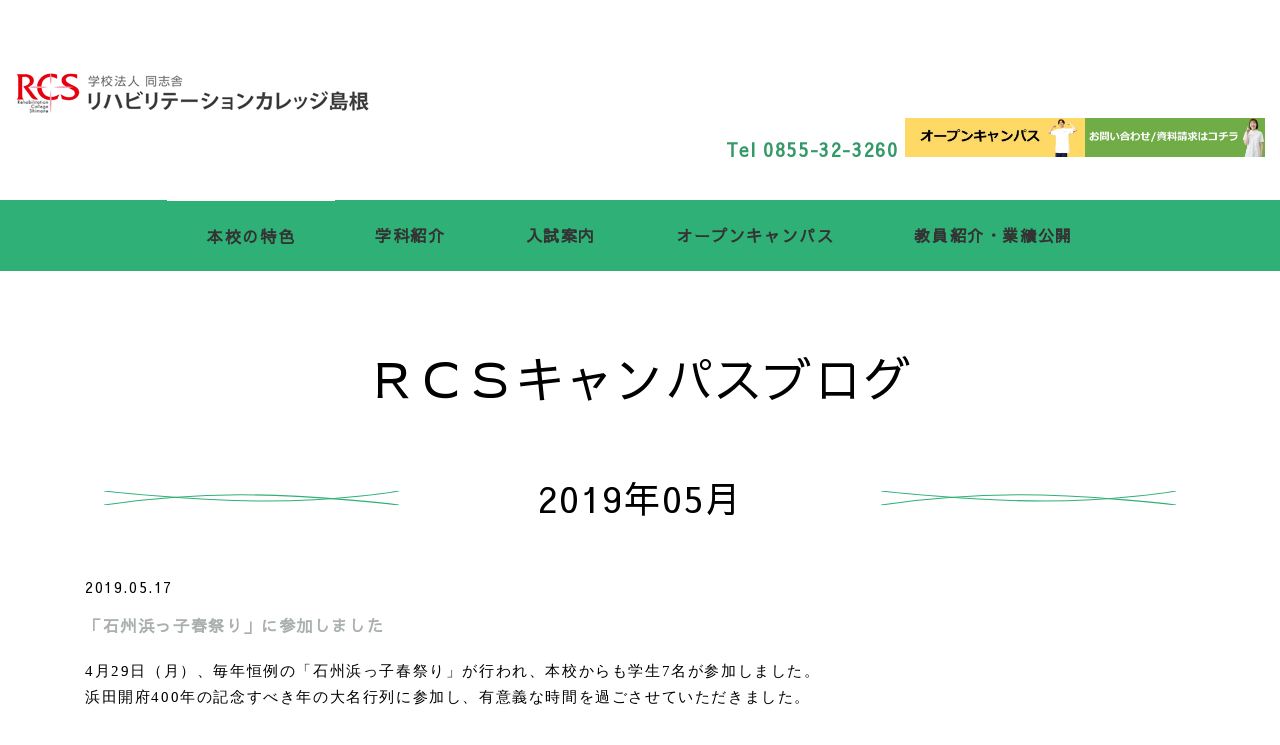

--- FILE ---
content_type: text/html; charset=UTF-8
request_url: https://www.rcs.ac.jp/blog/2019/05/
body_size: 41769
content:
<!DOCTYPE html PUBLIC "-//W3C//DTD XHTML 1.0 Transitional//EN" "http://www.w3.org/TR/xhtml1/DTD/xhtml1-transitional.dtd">
<html xmlns="http://www.w3.org/1999/xhtml" xml:lang="ja" lang="ja">
<head><script>
  (function(i,s,o,g,r,a,m){i['GoogleAnalyticsObject']=r;i[r]=i[r]||function(){
  (i[r].q=i[r].q||[]).push(arguments)},i[r].l=1*new Date();a=s.createElement(o),
  m=s.getElementsByTagName(o)[0];a.async=1;a.src=g;m.parentNode.insertBefore(a,m)
  })(window,document,'script','https://www.google-analytics.com/analytics.js','ga');

  ga('create', 'UA-99320772-1', 'auto');
  ga('send', 'pageview');

</script>
<!-- Google tag (gtag.js) -->
<script async src="https://www.googletagmanager.com/gtag/js?id=AW-11428251026"></script>
<script>
  window.dataLayer = window.dataLayer || [];
  function gtag(){dataLayer.push(arguments);}
  gtag('js', new Date());

  gtag('config', 'AW-11428251026');
</script>

<!-- Google tag (gtag.js) -->
<script async src="https://www.googletagmanager.com/gtag/js?id=G-PEKVQ02X60"></script>
<script>
  window.dataLayer = window.dataLayer || [];
  function gtag(){dataLayer.push(arguments);}
  gtag('js', new Date());

  gtag('config', 'G-PEKVQ02X60');
</script>
<meta name="viewport" content="width=device-width, initial-scale=1" />
<meta http-equiv="Content-Type" content="text/html; charset=UTF-8" />
<meta http-equiv="Content-Script-Type" content="text/javascript" />
<meta http-equiv="Content-Style-Type" content="text/css" />
<meta http-equiv="Cache-Control" content="no-cache" />
<meta http-equiv="Pragma" content="no-cache" />
<meta name="robots" content="INDEX,FOLLOW" />
<title>アーカイブ 2019年05月 | ＲＣＳキャンパスブログ | リハビリテーションカレッジ島根</title>
<meta name="description" content="ＲＣＳキャンパスブログのページです。" />
<meta name="keywords" content="ＲＣＳ,キャンパス,ブログ" />

<script src="https://design.secure-cms.net/host/script/jq-tempscript.js" integrity="sha384-d/TAvLEQLVNgsZ8o21Xo5/pEmemWja6i92zGFLn7hgbo4V6bW4N3teGr6iQOIxZ8" crossorigin="anonymous"></script>
<script type="text/javascript">
$.noConflict();
</script>

<script type="text/javascript" src="../../../_administrator/css/default/js/contents.js"></script>
<link type="text/css" rel="stylesheet" href="../../../_administrator/css/default/contents_parts_2017.css" />
<link type="text/css" rel="stylesheet" href="../../../_administrator/css/default/system_decolate.css" />
<link type="text/css" rel="stylesheet" href="../../../_templates/responsive_type74_color/css/style.css" />
<link href="../../../_administrator/css/lightbox.css" rel="stylesheet" type="text/css" media="screen" />
<script type="text/javascript" src="../../../_administrator/js/slibs.js"></script>
<script type="text/javascript" src="https://design.secure-cms.net/host/script/script5.js" integrity="sha384-wDZXZOZYlKSTi1fcGV6n7FzLHcpOG8wkYBRAFCA5PMT56QIw/r7/iyVfGcRim7TA" crossorigin="anonymous"></script>
<script type="text/javascript">jQuery.noConflict();</script>
<script type="text/javascript" src="../../../_administrator/js/common.js"></script>
<link href="../../../_administrator/css/lightbox_2.css" rel="stylesheet" type="text/css" media="screen" />
<meta http-equiv="Content-Security-Policy" content="upgrade-insecure-requests">
<link href="../../../_administrator/css/default/alert.css" rel="stylesheet" type="text/css" />
<link href="../../../_administrator/css/index.php?from=login" rel="stylesheet" type="text/css" />
<script type="text/javascript" defer="defer" async="async" src="../../../_administrator/js/llibs.js"></script>
<link href="../../../_templates/_modules/blog/css/blog-entry.css" rel="stylesheet" type="text/css" />
<link href="../../../_templates/_modules/blog/css/blog.css" rel="stylesheet" type="text/css" />
<link href="../../../_templates/_modules/blog_calendar/css/blog_calendar.css" rel="stylesheet" type="text/css" />
<link href="../../../_templates/_modules/blog_recent/css/blog_recent.css" rel="stylesheet" type="text/css" />
<link rel="alternate" type="application/rss+xml" title="ＲＣＳキャンパスブログ RSS 1.0" href="../../../blog/feed/rss10/" />
<script type="text/javascript" src="../../../_templates/responsive_type74_color/js/common.js"></script>

<script>get_cookie_banner_settings();</script>
<script async src="https://s.yimg.jp/images/listing/tool/cv/ytag.js"></script>
<script>
window.yjDataLayer = window.yjDataLayer || [];
function ytag() { yjDataLayer.push(arguments); }
ytag({"type":"ycl_cookie"});
</script>
<!-- Google tag (gtag.js) -->
<script async src="https://www.googletagmanager.com/gtag/js?id=G-GK2R3STQ2F"></script>
<script>
  window.dataLayer = window.dataLayer || [];
  function gtag(){dataLayer.push(arguments);}
  gtag('js', new Date());

  gtag('config', 'G-GK2R3STQ2F');
</script><link href="/index.php?a=webfont" rel="stylesheet" type="text/css" />
</head>
<body class="tempdata-re--type74 pagetemp-column1">
<div id="sitedesign-pagetop">
  
<!-- ************************************************** header ************************************************** -->
    <div class="siteblock-header">
    <div class="lay-container-fluid  ">
      <div class="freeParts">
    <div class="box">
        <div class="boxTop">
            <div class="boxBottom">
                <p></p><div class=" clearfix"><a href="https://rcs.createhope.jp/"><img src="../../../images/images20170302154503.gif" width="360" height="46" alt="" /></a></div> <div class=" clearfix" style="text-align: right;"><strong><span style="font-size: large;"><span style="color: rgb(51, 153, 102);">&nbsp;Tel 0855-32-3260 <a href="http://www.rcs.ac.jp/opencampas/"><img src="../../../images/images2023020419323825.jpg" width="180" height="39" alt="" /></a><a href="http://www.rcs.ac.jp/contact/"><img src="../../../images/images2023013110473688.jpg" width="180" height="39" alt="" /></a></span></span></strong></div> <p></p>            </div>
        </div>
    </div>
</div>
        <div class="sitedesign-headernav naviBox">

          <input type="checkbox" id="sitedesign-headernav-input" />
          <label for="sitedesign-headernav-input" class="sitedesign-headernav-button">
            <span class="sitedesign-headernav-buttonbar"></span>
          </label>

          <div class="sitedesign-headernav-group" id="hearderNav10">
            <ul class="sitedesign-headernav-list"><li class="menu-level-1"><a class="menu  " href="../../../gaiyo-aisatsu/" target="_self">学校概要・ご挨拶</a></li><li class="menu-level-0"><a class="menu  " href="../../../tokusyoku2/" target="_self">本校の特色</a></li><li class="menu-level-0"><a class="menu  " href="../../../gakkasyokai/" target="_self">学科紹介</a></li><li class="menu-level-0"><a class="menu  " href="../../../nyushijoho/" target="_self">入試案内</a></li><li class="menu-level-0"><a class="menu  " href="../../../opencampas/" target="_self">オープンキャンパス</a></li><li class="menu-level-0"><a class="menu  " href="../../../kyoin/" target="_self">教員紹介・業績公開</a></li><li class="menu-level-1"><a class="menu  " href="../../../sotugyou/kujirakai/" target="_self">くじら会</a></li></ul>          </div>

        </div>
            </div>
  </div>
  <!-- ************************************************** // header ************************************************** -->

<!-- ************************************************** upper ************************************************** -->
    <!-- ************************************************** // upper ************************************************** -->

<!-- ************************************************** main ************************************************** -->
  <div class="siteblock-main">
    <div class="lay-container-xl  ">
      
            <div class="box blogMonthlArchives">
            <h1>ＲＣＳキャンパスブログ</h1>
            <div class="blogMonthlArchivesBox">
                <h2>2019年05月</h2>
                <div class="blogMonthlArchivesList">
                                            <p class="topicDate" id="date-2019-05-17">2019.05.17</p>
                                        <h3 id="a_4403"><span>「石州浜っ子春祭り」に参加しました</span></h3>
                    <div class="blogEntryBody"><div><p style="language:ja;margin-top:0pt;margin-bottom:0pt;margin-left:0in;&#10;text-align:left;direction:ltr;unicode-bidi:embed;mso-line-break-override:none;&#10;word-break:normal;punctuation-wrap:hanging"><span style="font-size:11.0pt;&#10;font-family:Calibri;mso-ascii-font-family:Calibri;mso-fareast-font-family:&quot;ＭＳ Ｐゴシック&quot;;&#10;mso-bidi-font-family:+mn-cs;mso-ascii-theme-font:minor-latin;mso-fareast-theme-font:&#10;minor-fareast;mso-bidi-theme-font:minor-bidi;color:black;mso-color-index:1;&#10;mso-font-kerning:12.0pt;language:en-US;text-combine:letters;mso-style-textfill-type:&#10;solid;mso-style-textfill-fill-themecolor:text1;mso-style-textfill-fill-color:&#10;black;mso-style-textfill-fill-alpha:100.0%">4</span><span style="font-size:&#10;11.0pt;font-family:&quot;ＭＳ Ｐゴシック&quot;;mso-ascii-font-family:Calibri;mso-fareast-font-family:&#10;&quot;ＭＳ Ｐゴシック&quot;;mso-bidi-font-family:+mn-cs;mso-ascii-theme-font:minor-latin;&#10;mso-fareast-theme-font:minor-fareast;mso-bidi-theme-font:minor-bidi;color:black;&#10;mso-color-index:1;mso-font-kerning:12.0pt;language:ja;text-combine:letters;&#10;mso-style-textfill-type:solid;mso-style-textfill-fill-themecolor:text1;&#10;mso-style-textfill-fill-color:black;mso-style-textfill-fill-alpha:100.0%">月</span><span style="font-size:11.0pt;font-family:Calibri;mso-ascii-font-family:Calibri;&#10;mso-fareast-font-family:&quot;ＭＳ Ｐゴシック&quot;;mso-bidi-font-family:+mn-cs;mso-ascii-theme-font:&#10;minor-latin;mso-fareast-theme-font:minor-fareast;mso-bidi-theme-font:minor-bidi;&#10;color:black;mso-color-index:1;mso-font-kerning:12.0pt;language:en-US;&#10;text-combine:letters;mso-style-textfill-type:solid;mso-style-textfill-fill-themecolor:&#10;text1;mso-style-textfill-fill-color:black;mso-style-textfill-fill-alpha:100.0%">29</span><span style="font-size:11.0pt;font-family:&quot;ＭＳ Ｐゴシック&quot;;mso-ascii-font-family:Calibri;&#10;mso-fareast-font-family:&quot;ＭＳ Ｐゴシック&quot;;mso-bidi-font-family:+mn-cs;mso-ascii-theme-font:&#10;minor-latin;mso-fareast-theme-font:minor-fareast;mso-bidi-theme-font:minor-bidi;&#10;color:black;mso-color-index:1;mso-font-kerning:12.0pt;language:ja;text-combine:&#10;letters;mso-style-textfill-type:solid;mso-style-textfill-fill-themecolor:text1;&#10;mso-style-textfill-fill-color:black;mso-style-textfill-fill-alpha:100.0%">日</span><span style="font-size:11.0pt;font-family:&quot;ＭＳ Ｐゴシック&quot;;mso-ascii-font-family:Calibri;&#10;mso-fareast-font-family:&quot;ＭＳ Ｐゴシック&quot;;mso-bidi-font-family:+mn-cs;mso-ascii-theme-font:&#10;minor-latin;mso-fareast-theme-font:minor-fareast;mso-bidi-theme-font:minor-bidi;&#10;color:black;mso-color-index:1;mso-font-kerning:12.0pt;language:ja;text-combine:&#10;letters;mso-style-textfill-type:solid;mso-style-textfill-fill-themecolor:text1;&#10;mso-style-textfill-fill-color:black;mso-style-textfill-fill-alpha:100.0%">（月）、</span><span style="font-size:11.0pt;font-family:&quot;ＭＳ Ｐゴシック&quot;;mso-ascii-font-family:Calibri;&#10;mso-fareast-font-family:&quot;ＭＳ Ｐゴシック&quot;;mso-bidi-font-family:+mn-cs;mso-ascii-theme-font:&#10;minor-latin;mso-fareast-theme-font:minor-fareast;mso-bidi-theme-font:minor-bidi;&#10;color:black;mso-color-index:1;mso-font-kerning:12.0pt;language:ja;text-combine:&#10;letters;mso-style-textfill-type:solid;mso-style-textfill-fill-themecolor:text1;&#10;mso-style-textfill-fill-color:black;mso-style-textfill-fill-alpha:100.0%">毎年</span><span style="font-size:11.0pt;font-family:&quot;ＭＳ Ｐゴシック&quot;;mso-ascii-font-family:Calibri;&#10;mso-fareast-font-family:&quot;ＭＳ Ｐゴシック&quot;;mso-bidi-font-family:+mn-cs;mso-ascii-theme-font:&#10;minor-latin;mso-fareast-theme-font:minor-fareast;mso-bidi-theme-font:minor-bidi;&#10;color:black;mso-color-index:1;mso-font-kerning:12.0pt;language:ja;text-combine:&#10;letters;mso-style-textfill-type:solid;mso-style-textfill-fill-themecolor:text1;&#10;mso-style-textfill-fill-color:black;mso-style-textfill-fill-alpha:100.0%">恒例の「石州浜</span><span style="font-size:11.0pt;font-family:&quot;ＭＳ Ｐゴシック&quot;;mso-ascii-font-family:Calibri;&#10;mso-fareast-font-family:&quot;ＭＳ Ｐゴシック&quot;;mso-bidi-font-family:+mn-cs;mso-ascii-theme-font:&#10;minor-latin;mso-fareast-theme-font:minor-fareast;mso-bidi-theme-font:minor-bidi;&#10;color:black;mso-color-index:1;mso-font-kerning:12.0pt;language:ja;text-combine:&#10;letters;mso-style-textfill-type:solid;mso-style-textfill-fill-themecolor:text1;&#10;mso-style-textfill-fill-color:black;mso-style-textfill-fill-alpha:100.0%">っ</span><span style="font-size:11.0pt;font-family:&quot;ＭＳ Ｐゴシック&quot;;mso-ascii-font-family:Calibri;&#10;mso-fareast-font-family:&quot;ＭＳ Ｐゴシック&quot;;mso-bidi-font-family:+mn-cs;mso-ascii-theme-font:&#10;minor-latin;mso-fareast-theme-font:minor-fareast;mso-bidi-theme-font:minor-bidi;&#10;color:black;mso-color-index:1;mso-font-kerning:12.0pt;language:ja;text-combine:&#10;letters;mso-style-textfill-type:solid;mso-style-textfill-fill-themecolor:text1;&#10;mso-style-textfill-fill-color:black;mso-style-textfill-fill-alpha:100.0%">子春祭り」が行われ、本校からも学生</span><span style="font-size:11.0pt;font-family:Calibri;mso-ascii-font-family:Calibri;&#10;mso-fareast-font-family:&quot;ＭＳ Ｐゴシック&quot;;mso-bidi-font-family:+mn-cs;mso-ascii-theme-font:&#10;minor-latin;mso-fareast-theme-font:minor-fareast;mso-bidi-theme-font:minor-bidi;&#10;color:black;mso-color-index:1;mso-font-kerning:12.0pt;language:en-US;&#10;text-combine:letters;mso-style-textfill-type:solid;mso-style-textfill-fill-themecolor:&#10;text1;mso-style-textfill-fill-color:black;mso-style-textfill-fill-alpha:100.0%">7</span><span style="font-size:11.0pt;font-family:&quot;ＭＳ Ｐゴシック&quot;;mso-ascii-font-family:Calibri;&#10;mso-fareast-font-family:&quot;ＭＳ Ｐゴシック&quot;;mso-bidi-font-family:+mn-cs;mso-ascii-theme-font:&#10;minor-latin;mso-fareast-theme-font:minor-fareast;mso-bidi-theme-font:minor-bidi;&#10;color:black;mso-color-index:1;mso-font-kerning:12.0pt;language:ja;text-combine:&#10;letters;mso-style-textfill-type:solid;mso-style-textfill-fill-themecolor:text1;&#10;mso-style-textfill-fill-color:black;mso-style-textfill-fill-alpha:100.0%">名が</span><span style="font-size:11.0pt;&#10;font-family:&quot;ＭＳ Ｐゴシック&quot;;mso-ascii-font-family:Calibri;mso-fareast-font-family:&#10;&quot;ＭＳ Ｐゴシック&quot;;mso-bidi-font-family:+mn-cs;mso-ascii-theme-font:minor-latin;&#10;mso-fareast-theme-font:minor-fareast;mso-bidi-theme-font:minor-bidi;color:black;&#10;mso-color-index:1;mso-font-kerning:12.0pt;language:ja;text-combine:letters;&#10;mso-style-textfill-type:solid;mso-style-textfill-fill-themecolor:text1;&#10;mso-style-textfill-fill-color:black;mso-style-textfill-fill-alpha:100.0%">参加しました。</span></p>    <p style="language:ja;margin-top:0pt;margin-bottom:0pt;margin-left:0in;&#10;text-align:left;direction:ltr;unicode-bidi:embed;mso-line-break-override:none;&#10;word-break:normal;punctuation-wrap:hanging"><span style="font-size:11.0pt;&#10;font-family:&quot;ＭＳ Ｐゴシック&quot;;mso-ascii-font-family:Calibri;mso-fareast-font-family:&#10;&quot;ＭＳ Ｐゴシック&quot;;mso-bidi-font-family:+mn-cs;mso-ascii-theme-font:minor-latin;&#10;mso-fareast-theme-font:minor-fareast;mso-bidi-theme-font:minor-bidi;color:black;&#10;mso-color-index:1;mso-font-kerning:12.0pt;language:ja;text-combine:letters;&#10;mso-style-textfill-type:solid;mso-style-textfill-fill-themecolor:text1;&#10;mso-style-textfill-fill-color:black;mso-style-textfill-fill-alpha:100.0%">浜田開府</span><span style="font-size:11.0pt;font-family:Calibri;mso-ascii-font-family:Calibri;&#10;mso-fareast-font-family:&quot;ＭＳ Ｐゴシック&quot;;mso-bidi-font-family:+mn-cs;mso-ascii-theme-font:&#10;minor-latin;mso-fareast-theme-font:minor-fareast;mso-bidi-theme-font:minor-bidi;&#10;color:black;mso-color-index:1;mso-font-kerning:12.0pt;language:en-US;&#10;text-combine:letters;mso-style-textfill-type:solid;mso-style-textfill-fill-themecolor:&#10;text1;mso-style-textfill-fill-color:black;mso-style-textfill-fill-alpha:100.0%">400</span><span style="font-size:11.0pt;font-family:&quot;ＭＳ Ｐゴシック&quot;;mso-ascii-font-family:Calibri;&#10;mso-fareast-font-family:&quot;ＭＳ Ｐゴシック&quot;;mso-bidi-font-family:+mn-cs;mso-ascii-theme-font:&#10;minor-latin;mso-fareast-theme-font:minor-fareast;mso-bidi-theme-font:minor-bidi;&#10;color:black;mso-color-index:1;mso-font-kerning:12.0pt;language:ja;text-combine:&#10;letters;mso-style-textfill-type:solid;mso-style-textfill-fill-themecolor:text1;&#10;mso-style-textfill-fill-color:black;mso-style-textfill-fill-alpha:100.0%">年の記念す</span><span style="font-size:11.0pt;font-family:&quot;ＭＳ Ｐゴシック&quot;;mso-ascii-font-family:Calibri;&#10;mso-fareast-font-family:&quot;ＭＳ Ｐゴシック&quot;;mso-bidi-font-family:+mn-cs;mso-ascii-theme-font:&#10;minor-latin;mso-fareast-theme-font:minor-fareast;mso-bidi-theme-font:minor-bidi;&#10;color:black;mso-color-index:1;mso-font-kerning:12.0pt;language:ja;text-combine:&#10;letters;mso-style-textfill-type:solid;mso-style-textfill-fill-themecolor:text1;&#10;mso-style-textfill-fill-color:black;mso-style-textfill-fill-alpha:100.0%">べき年の大名</span><span style="font-size:11.0pt;font-family:&quot;ＭＳ Ｐゴシック&quot;;mso-ascii-font-family:Calibri;&#10;mso-fareast-font-family:&quot;ＭＳ Ｐゴシック&quot;;mso-bidi-font-family:+mn-cs;mso-ascii-theme-font:&#10;minor-latin;mso-fareast-theme-font:minor-fareast;mso-bidi-theme-font:minor-bidi;&#10;color:black;mso-color-index:1;mso-font-kerning:12.0pt;language:ja;text-combine:&#10;letters;mso-style-textfill-type:solid;mso-style-textfill-fill-themecolor:text1;&#10;mso-style-textfill-fill-color:black;mso-style-textfill-fill-alpha:100.0%">行列に参加し、有意義な時間を過ごさせて</span><span style="font-size:11.0pt;&#10;font-family:&quot;ＭＳ Ｐゴシック&quot;;mso-ascii-font-family:Calibri;mso-fareast-font-family:&#10;&quot;ＭＳ Ｐゴシック&quot;;mso-bidi-font-family:+mn-cs;mso-ascii-theme-font:minor-latin;&#10;mso-fareast-theme-font:minor-fareast;mso-bidi-theme-font:minor-bidi;color:black;&#10;mso-color-index:1;mso-font-kerning:12.0pt;language:ja;text-combine:letters;&#10;mso-style-textfill-type:solid;mso-style-textfill-fill-themecolor:text1;&#10;mso-style-textfill-fill-color:black;mso-style-textfill-fill-alpha:100.0%">いただきました。</span></p><p style="language:ja;margin-top:0pt;margin-bottom:0pt;margin-left:0in;&#10;text-align:left;direction:ltr;unicode-bidi:embed;mso-line-break-override:none;&#10;word-break:normal;punctuation-wrap:hanging">　</p><p style="language:ja;margin-top:0pt;margin-bottom:0pt;margin-left:0in;&#10;text-align:left;direction:ltr;unicode-bidi:embed;mso-line-break-override:none;&#10;word-break:normal;punctuation-wrap:hanging"><span style="font-size:11.0pt;&#10;font-family:&quot;ＭＳ Ｐゴシック&quot;;mso-ascii-font-family:Calibri;mso-fareast-font-family:&#10;&quot;ＭＳ Ｐゴシック&quot;;mso-bidi-font-family:+mn-cs;mso-ascii-theme-font:minor-latin;&#10;mso-fareast-theme-font:minor-fareast;mso-bidi-theme-font:minor-bidi;color:black;&#10;mso-color-index:1;mso-font-kerning:12.0pt;language:ja;text-combine:letters;&#10;mso-style-textfill-type:solid;mso-style-textfill-fill-themecolor:text1;&#10;mso-style-textfill-fill-color:black;mso-style-textfill-fill-alpha:100.0%"><img src="../../../images/blog/images20190517155814.jpg" width="640" height="480" alt="" /></span></p><p style="language:ja;margin-top:0pt;margin-bottom:0pt;margin-left:0in;&#10;text-align:left;direction:ltr;unicode-bidi:embed;mso-line-break-override:none;&#10;word-break:normal;punctuation-wrap:hanging">　</p><p style="language:ja;margin-top:0pt;margin-bottom:0pt;margin-left:0in;&#10;text-align:left;direction:ltr;unicode-bidi:embed;mso-line-break-override:none;&#10;word-break:normal;punctuation-wrap:hanging"><img src="../../../images/blog/images20190517155813.jpg" width="640" height="480" alt="" /></p></div></div>
                                                                                <div class="entryFooter">
                        <ul class="clearfix">
                            <li class="entryPermalink"><a href="../../../blog/2019/05/4403/" title="「石州浜っ子春祭り」に参加しました">Permalink</a></li>
                            <li class="entryAuthor">by 広報担当</li>
                            <li class="entryCreated">at 15:50</li>                                                        <li class="entryCcomment"><a href="../../../blog/2019/05/4403/#comments" title="「石州浜っ子春祭り」に参加しましたにコメント">コメント(0)</a></li>                        </ul>
                    </div>
                </div>                                                <div class="pageLink">
                    <ul class="clearfix">
                                                <li class="mainBu"> 1 / 1 </li>
                                            </ul>
                </div>
                                <div class="pageLink">
                    <ul class="clearfix">
                        <li class="prevBu"><a href="../../../blog/2019/04/">&laquo;&nbsp;<span class="linkTxt">2019年04月</span></a></li>                        <li class="mainBu"><a href="../../../blog/">main</a></li>
                        <li class="nextBu"><a href="../../../blog/2019/06/"><span class="linkTxt">2019年06月</span>&nbsp;&raquo;</a></li>                    </ul>
                </div>
            </div>
        </div>
        </div>
  </div>
<!-- ************************************************** // main ************************************************** -->

<!-- ************************************************** bottom ************************************************** -->
    <!-- ************************************************** // bottom ************************************************** -->

<!-- ************************************************** opt ************************************************** -->
    <div class="siteblock-opt1">
    <div class="lay-container-xl  ">
      <div class="blogCalendar">
    <div class="box">
        <div class="boxTop">
            <div class="boxBottom">
                                                                            <h3>カレンダー</h3>
                                                                                                                                 <div class="calendarBox"><table width="100%" class="calendar">

<tr><th align="center" colspan="7"><span class="prev"><a href="../../../blog/2019/04/" title="">&laquo;</a></span>5月<span class="next"><a href="../../../blog/2019/06/" title="">&raquo;</a></span>
</th></tr>
<tr class="week-label">
<td class="sun">日</td>
<td class="wday">月</td>
<td class="wday">火</td>
<td class="wday">水</td>
<td class="wday">木</td>
<td class="wday">金</td>
<td class="sat">土</td>
</tr>

<tr><td>&nbsp;</td><td>&nbsp;</td><td>&nbsp;</td><td class="weekday holiday">1</td>
<td class="weekday holiday">2</td>
<td class="weekday holiday">3</td>
<td class="sat holiday">4</td>
</tr>
<tr><td class="sun holiday">5</td>
<td class="weekday holiday">6</td>
<td class="weekday">7</td>
<td class="weekday">8</td>
<td class="weekday">9</td>
<td class="weekday">10</td>
<td class="sat">11</td>
</tr>
<tr><td class="sun">12</td>
<td class="weekday">13</td>
<td class="weekday">14</td>
<td class="weekday">15</td>
<td class="weekday">16</td>
<td class="weekday"><a href="../../../blog/2019/05/#date-2019-05-17">17</a></td>
<td class="sat">18</td>
</tr>
<tr><td class="sun">19</td>
<td class="weekday">20</td>
<td class="weekday">21</td>
<td class="weekday">22</td>
<td class="weekday">23</td>
<td class="weekday">24</td>
<td class="sat">25</td>
</tr>
<tr><td class="sun">26</td>
<td class="weekday">27</td>
<td class="weekday">28</td>
<td class="weekday">29</td>
<td class="weekday">30</td>
<td class="weekday">31</td>
<td>&nbsp;</td></tr>
</table>
</div>
            </div>
        </div>
    </div>
</div>            <div class="blogRecent">
        <div class="box">
        <div class="boxTop">
            <div class="boxBottom">
                                                                            <h3>最近のエントリー</h3>
                                                                                                                                                                    <div class="blogRecentList">
                            <ul>
                                <li><a href="../../../blog/2026/01/4508/" title="4年生に合格祈願のお守りが贈られました！">4年生に合格祈願のお守りが贈られました！</a></li><li><a href="../../../blog/2026/01/4507/" title="餅つき交流会">餅つき交流会</a></li><li><a href="../../../blog/2025/12/4506/" title="「ホースセラピー」の演習がありました!!">「ホースセラピー」の演習がありました!!</a></li><li><a href="../../../blog/2025/12/4505/" title="柿本将平先生が最優秀賞を受賞しました！">柿本将平先生が最優秀賞を受賞しました！</a></li><li><a href="../../../blog/2025/12/4504/" title="12月もオープンキャンパスを開催しました！">12月もオープンキャンパスを開催しました！</a></li><li><a href="../../../blog/2025/11/4503/" title="学園祭が開催されました！">学園祭が開催されました！</a></li><li><a href="../../../blog/2025/11/4502/" title="松原小学校6年生の皆さんが来校されました！">松原小学校6年生の皆さんが来校されました！</a></li><li><a href="../../../blog/2025/11/4501/" title="学園祭のお知らせ">学園祭のお知らせ</a></li><li><a href="../../../blog/2025/10/4500/" title="「リハカレンピック」開催">「リハカレンピック」開催</a></li><li><a href="../../../blog/2025/10/4499/" title="松江農林高校の皆さんが来校されました！">松江農林高校の皆さんが来校されました！</a></li>                            </ul>
                        </div>
                                                    <div class="blogRecentLink"><a href="../../../blog/">過去一覧を見る</a></div>
            </div>
        </div>
    </div>
</div>
    </div>
  </div>
  
    <div class="siteblock-opt2">
    <div class="lay-container-xl  ">
      <div class="blogCategory">
    <div class="box">
        <div class="boxTop">
            <div class="boxBottom">
                                                                                            <h3>カテゴリーリスト</h3>
                                                                                                                <div class="blogCategoryList">
                <ul><li><a href="../../../blog/category/24/">RCS(22)</a></li><li><a href="../../../blog/category/25/">就職支援(1)</a></li></ul>                </div>
            </div>
        </div>
    </div>
</div><div class="blogSearch">
    <div class="box">
        <div class="boxTop">
            <div class="boxBottom">
                                                                                            <h3>ブログ内検索</h3>
                                                                                                                <form action="../../../blog/search/" method="POST" class="clearfix">
                    <input type="hidden" name="do" value="search" />                    <input type="text" class="blogSearchText" name="w" />                    <div class="searchLink"><input type="submit" value="検索" id="search-button" class="blogSearchTextBu" title="検索" /></div>
                </form>
            </div>
        </div>
    </div>
</div>    </div>
  </div>
    
    <div class="siteblock-opt3">
    <div class="lay-container-xl  ">
      <div class="blogMonthly">
    <div class="box">
        <div class="boxTop">
            <div class="boxBottom">
                                                                                                            <h3><a href="../../../blog/archives">アーカイブ</a></h3>
                                                                                                <div class="blogMonthlyList">
                    <ul>
                        <li class="year-2026">
                            <a href="../../../blog/2026/01/">2026年01月(2)</a>
                        </li><li class="year-2025">
                            <a href="../../../blog/2025/12/">2025年12月(3)</a>
                        </li><li class="year-2025">
                            <a href="../../../blog/2025/11/">2025年11月(3)</a>
                        </li><li class="year-2025">
                            <a href="../../../blog/2025/10/">2025年10月(2)</a>
                        </li><li class="year-2025">
                            <a href="../../../blog/2025/07/">2025年07月(2)</a>
                        </li><li class="year-2025">
                            <a href="../../../blog/2025/06/">2025年06月(1)</a>
                        </li><li class="year-2025">
                            <a href="../../../blog/2025/04/">2025年04月(2)</a>
                        </li><li class="year-2025">
                            <a href="../../../blog/2025/03/">2025年03月(2)</a>
                        </li><li class="year-2025">
                            <a href="../../../blog/2025/02/">2025年02月(3)</a>
                        </li><li class="year-2024">
                            <a href="../../../blog/2024/12/">2024年12月(2)</a>
                        </li><li class="year-2024">
                            <a href="../../../blog/2024/11/">2024年11月(1)</a>
                        </li><li class="year-2024">
                            <a href="../../../blog/2024/10/">2024年10月(2)</a>
                        </li><li class="year-2024">
                            <a href="../../../blog/2024/09/">2024年09月(1)</a>
                        </li><li class="year-2024">
                            <a href="../../../blog/2024/07/">2024年07月(2)</a>
                        </li><li class="year-2024">
                            <a href="../../../blog/2024/05/">2024年05月(2)</a>
                        </li><li class="year-2024">
                            <a href="../../../blog/2024/04/">2024年04月(1)</a>
                        </li><li class="year-2024">
                            <a href="../../../blog/2024/03/">2024年03月(1)</a>
                        </li><li class="year-2024">
                            <a href="../../../blog/2024/02/">2024年02月(2)</a>
                        </li><li class="year-2023">
                            <a href="../../../blog/2023/11/">2023年11月(3)</a>
                        </li><li class="year-2023">
                            <a href="../../../blog/2023/10/">2023年10月(2)</a>
                        </li><li class="year-2023">
                            <a href="../../../blog/2023/09/">2023年09月(1)</a>
                        </li><li class="year-2023">
                            <a href="../../../blog/2023/08/">2023年08月(2)</a>
                        </li><li class="year-2023">
                            <a href="../../../blog/2023/07/">2023年07月(2)</a>
                        </li><li class="year-2023">
                            <a href="../../../blog/2023/05/">2023年05月(1)</a>
                        </li><li class="year-2023">
                            <a href="../../../blog/2023/04/">2023年04月(2)</a>
                        </li><li class="year-2023">
                            <a href="../../../blog/2023/03/">2023年03月(3)</a>
                        </li><li class="year-2023">
                            <a href="../../../blog/2023/02/">2023年02月(2)</a>
                        </li><li class="year-2023">
                            <a href="../../../blog/2023/01/">2023年01月(1)</a>
                        </li><li class="year-2022">
                            <a href="../../../blog/2022/11/">2022年11月(3)</a>
                        </li><li class="year-2022">
                            <a href="../../../blog/2022/10/">2022年10月(2)</a>
                        </li><li class="year-2022">
                            <a href="../../../blog/2022/09/">2022年09月(1)</a>
                        </li><li class="year-2022">
                            <a href="../../../blog/2022/06/">2022年06月(1)</a>
                        </li><li class="year-2022">
                            <a href="../../../blog/2022/04/">2022年04月(4)</a>
                        </li><li class="year-2022">
                            <a href="../../../blog/2022/03/">2022年03月(1)</a>
                        </li><li class="year-2021">
                            <a href="../../../blog/2021/12/">2021年12月(1)</a>
                        </li><li class="year-2021">
                            <a href="../../../blog/2021/11/">2021年11月(2)</a>
                        </li><li class="year-2021">
                            <a href="../../../blog/2021/10/">2021年10月(3)</a>
                        </li><li class="year-2021">
                            <a href="../../../blog/2021/08/">2021年08月(1)</a>
                        </li><li class="year-2021">
                            <a href="../../../blog/2021/06/">2021年06月(1)</a>
                        </li><li class="year-2021">
                            <a href="../../../blog/2021/04/">2021年04月(7)</a>
                        </li><li class="year-2021">
                            <a href="../../../blog/2021/03/">2021年03月(3)</a>
                        </li><li class="year-2021">
                            <a href="../../../blog/2021/02/">2021年02月(1)</a>
                        </li><li class="year-2020">
                            <a href="../../../blog/2020/12/">2020年12月(1)</a>
                        </li><li class="year-2020">
                            <a href="../../../blog/2020/10/">2020年10月(5)</a>
                        </li><li class="year-2020">
                            <a href="../../../blog/2020/05/">2020年05月(1)</a>
                        </li><li class="year-2020">
                            <a href="../../../blog/2020/03/">2020年03月(2)</a>
                        </li><li class="year-2020">
                            <a href="../../../blog/2020/01/">2020年01月(1)</a>
                        </li><li class="year-2019">
                            <a href="../../../blog/2019/12/">2019年12月(1)</a>
                        </li><li class="year-2019">
                            <a href="../../../blog/2019/10/">2019年10月(4)</a>
                        </li><li class="year-2019">
                            <a href="../../../blog/2019/09/">2019年09月(1)</a>
                        </li><li class="year-2019">
                            <a href="../../../blog/2019/07/">2019年07月(2)</a>
                        </li><li class="year-2019">
                            <a href="../../../blog/2019/06/">2019年06月(3)</a>
                        </li><li class="year-2019">
                            <a href="../../../blog/2019/05/">2019年05月(1)</a>
                        </li><li class="year-2019">
                            <a href="../../../blog/2019/04/">2019年04月(1)</a>
                        </li><li class="year-2019">
                            <a href="../../../blog/2019/03/">2019年03月(1)</a>
                        </li><li class="year-2019">
                            <a href="../../../blog/2019/01/">2019年01月(1)</a>
                        </li><li class="year-2018">
                            <a href="../../../blog/2018/11/">2018年11月(2)</a>
                        </li><li class="year-2018">
                            <a href="../../../blog/2018/10/">2018年10月(4)</a>
                        </li><li class="year-2018">
                            <a href="../../../blog/2018/07/">2018年07月(1)</a>
                        </li><li class="year-2018">
                            <a href="../../../blog/2018/06/">2018年06月(2)</a>
                        </li><li class="year-2018">
                            <a href="../../../blog/2018/05/">2018年05月(2)</a>
                        </li><li class="year-2018">
                            <a href="../../../blog/2018/04/">2018年04月(1)</a>
                        </li><li class="year-2018">
                            <a href="../../../blog/2018/03/">2018年03月(1)</a>
                        </li><li class="year-2018">
                            <a href="../../../blog/2018/02/">2018年02月(2)</a>
                        </li><li class="year-2017">
                            <a href="../../../blog/2017/11/">2017年11月(2)</a>
                        </li><li class="year-2017">
                            <a href="../../../blog/2017/10/">2017年10月(3)</a>
                        </li><li class="year-2017">
                            <a href="../../../blog/2017/07/">2017年07月(2)</a>
                        </li><li class="year-2017">
                            <a href="../../../blog/2017/06/">2017年06月(3)</a>
                        </li><li class="year-2017">
                            <a href="../../../blog/2017/05/">2017年05月(1)</a>
                        </li><li class="year-2017">
                            <a href="../../../blog/2017/04/">2017年04月(1)</a>
                        </li>                    </ul>
                </div>
            </div>
        </div>
    </div>
</div><div class="blogFeed">
    <div class="box">
        <div class="boxTop">
            <div class="boxBottom">
                                                                                                            <h3>フィード</h3>
                                                                                                <div class="blogFeedList">
                    <ul>
                        <li><a href="../../../blog/feed/rss10/">RSS</a></li>
                    </ul>
                </div>
            </div>
        </div>
    </div>
</div>    </div>
  </div>
  <!-- ************************************************** opt ************************************************** -->

<!-- パンくずナビ -->
  <div class="sitedesign-topicpath"><div class="lay-container-xl"><ol class="sitedesign-breadcrumb"><li class="sitedesign-breadcrumb--top"><a href="../../../">ホーム</a></li><li><a href="../../../blog/">ＲＣＳキャンパスブログ</a></li><li>アーカイブ 2019年05月</li></ol></div></div>
<!-- // パンくずナビ -->
  
  <!-- ページの先頭へ戻る -->
  <div class="sitedesign-pagetopbtn">
    <a href="#sitedesign-pagetop">ページの先頭へ戻る</a>
  </div>
  <!-- // ページの先頭へ戻る -->

<!-- ************************************************** footer ************************************************** -->
  
  <address>
    <span>Copyright (C) リハビリテーションカレッジ島根 All Rights Reserved.</span>
  </address>

<!-- ************************************************** // id="footer" ************************************************** -->
  
</div>
<script async src="https://s.yimg.jp/images/listing/tool/cv/ytag.js"></script>
<script>
window.yjDataLayer = window.yjDataLayer || [];
function ytag() { yjDataLayer.push(arguments); }
ytag({
  "type":"yjad_retargeting",
  "config":{
    "yahoo_retargeting_id": "Z4QSZJOPR3",
    "yahoo_retargeting_label": "",
    "yahoo_retargeting_page_type": "",
    "yahoo_retargeting_items":[
      {item_id: '', category_id: '', price: '', quantity: ''}
    ]
  }
});
</script>



<script type="text/javascript">
  var _fout_queue = _fout_queue || {}; if (_fout_queue.segment === void 0) _fout_queue.segment = {};
  if (_fout_queue.segment.queue === void 0) _fout_queue.segment.queue = [];

  _fout_queue.segment.queue.push({
    'user_id': 41794
  });

  if (_fout_queue.redirect === void 0) _fout_queue.redirect = {};
  _fout_queue.redirect['is_redirect'] = true;

  (function() {
    var el = document.createElement('script'); el.type = 'text/javascript'; el.async = true;
    el.src = 'https://js.fout.jp/segmentation.js';
    var s = document.getElementsByTagName('script')[0]; s.parentNode.insertBefore(el, s);
  })();
</script><div id="published" style="display:none">&nbsp;</div></body>
</html>

--- FILE ---
content_type: text/html; charset=UTF-8
request_url: https://www.rcs.ac.jp/index.php?a=free_page/get_cookie_policy_setting/
body_size: 1556
content:
[{"site_path":"","cms_rev_no":"-1","site_title":"\u30ea\u30cf\u30d3\u30ea\u30c6\u30fc\u30b7\u30e7\u30f3\u30ab\u30ec\u30c3\u30b8\u5cf6\u6839","description":"\u5b66\u6821\u6cd5\u4eba \u540c\u5fd7\u820e \u30ea\u30cf\u30d3\u30ea\u30c6\u30fc\u30b7\u30e7\u30f3\u30ab\u30ec\u30c3\u30b8\u5cf6\u6839\u306e\u30db\u30fc\u30e0\u30da\u30fc\u30b8\u3067\u3059\u3002","keyword":"\u30aa\u30fc\u30d7\u30f3\u30ad\u30e3\u30f3\u30d1\u30b9,\u7406\u5b66\u7642\u6cd5\u58eb,\u4f5c\u696d\u7642\u6cd5\u58eb,\u8a00\u8a9e\u8074\u899a\u58eb","site_mail":"info@rcs.ac.jp","copyright":"Copyright (C) \u30ea\u30cf\u30d3\u30ea\u30c6\u30fc\u30b7\u30e7\u30f3\u30ab\u30ec\u30c3\u30b8\u5cf6\u6839 All Rights Reserved.","cms_language":"ja","cookie_consent_popup_flag":"0","cookie_consent_message":"","site_close_image":"","site_close_message":"","site_auto_backup":"1","site_auto_backup_limit":"4","tellink":"1","site_jquery_ver":"","site_jqueryui_ver":"","site_bootstrap_ver":"","site_jquery_autoloading":"1","_path":"","rev_no":"-1","_title":"\u30ea\u30cf\u30d3\u30ea\u30c6\u30fc\u30b7\u30e7\u30f3\u30ab\u30ec\u30c3\u30b8\u5cf6\u6839","ription":"\u5b66\u6821\u6cd5\u4eba \u540c\u5fd7\u820e \u30ea\u30cf\u30d3\u30ea\u30c6\u30fc\u30b7\u30e7\u30f3\u30ab\u30ec\u30c3\u30b8\u5cf6\u6839\u306e\u30db\u30fc\u30e0\u30da\u30fc\u30b8\u3067\u3059\u3002","ord":"\u30aa\u30fc\u30d7\u30f3\u30ad\u30e3\u30f3\u30d1\u30b9,\u7406\u5b66\u7642\u6cd5\u58eb,\u4f5c\u696d\u7642\u6cd5\u58eb,\u8a00\u8a9e\u8074\u899a\u58eb","_mail":"info@rcs.ac.jp","right":"Copyright (C) \u30ea\u30cf\u30d3\u30ea\u30c6\u30fc\u30b7\u30e7\u30f3\u30ab\u30ec\u30c3\u30b8\u5cf6\u6839 All Rights Reserved.","language":"ja","ie_consent_popup_flag":"0","ie_consent_message":"","_close_image":"","_close_message":"","_auto_backup":"1","_auto_backup_limit":"4","ink":"1","_jquery_ver":"","_jqueryui_ver":"","_bootstrap_ver":"","_jquery_autoloading":"1"}]

--- FILE ---
content_type: text/css
request_url: https://www.rcs.ac.jp/_administrator/css/default/contents_parts_2017.css
body_size: 739870
content:
html {
	overflow-x: hidden;
}

/* スマホアプリのプレビュー用 */
@media (max-width: 767px) {
  body:has( > div#cms_contents_area) {
    overflow-x: hidden;
    width: 100vw;
  }
}

/* ---------------------------------------------------------------------------------------- 

	共通使用可能アイコン（ウェブフォント）

---------------------------------------------------------------------------------------- */

/* -----------------------------------------
  2024.09 追加
----------------------------------------- */

.cparts-icon-block[class*="cparts-iconfont"] {
    display: inline-block;
    overflow: hidden;
    vertical-align: middle;
    width: 2rem;
    white-space: nowrap;
}
.cparts-icon-block[class*="cparts-iconfont"]::before {
  display: inline-block;
  margin-right: 100px;
}

/*　ベーシック
======================================================= */
@font-face {
  font-family: "CmsBasicIcon";
  src:  url("/_administrator/css/default/fonts/CmsBasicIcon.eot?wl7fev");
  src:  url("f/_administrator/css/default/onts/CmsBasicIcon.eot?wl7fev#iefix") format("embedded-opentype"),
    url("/_administrator/css/default/fonts/CmsBasicIcon.ttf?wl7fev") format("truetype"),
    url("/_administrator/css/default/fonts/CmsBasicIcon.woff?wl7fev") format("woff"),
    url("/_administrator/css/default/fonts/CmsBasicIcon.svg?wl7fev#CmsBasicIcon") format("svg");
  font-weight: normal;
  font-style: normal;
  font-display: block;
}

[class*="cparts-iconfont"]::before {
  font-family: "CmsBasicIcon" !important;
  speak: none;
  font-style: normal;
  font-weight: normal;
  font-variant: normal;
  text-transform: none;
  -webkit-font-smoothing: antialiased;
  -moz-osx-font-smoothing: grayscale;
}

.cparts-iconsets--basic .cparts-iconfont__fax01::before,
.cparts-iconfont__fax01::before {
  content: "\e900";
}
.cparts-iconsets--basic .cparts-iconfont__pc01::before,
.cparts-iconfont__pc01::before {
  content: "\e901";
}
.cparts-iconsets--basic .cparts-iconfont__smartphone01::before,
.cparts-iconfont__smartphone01::before {
  content: "\e902";
}
.cparts-iconsets--basic .cparts-iconfont__tablet01::before,
.cparts-iconfont__tablet01::before {
  content: "\e903";
}
.cparts-iconsets--basic .cparts-iconfont__tel01::before,
.cparts-iconfont__tel01::before {
  content: "\e904";
}
.cparts-iconsets--basic .cparts-iconfont__tel02::before,
.cparts-iconfont__tel02::before {
  content: "\e905";
}

/*　ライン
======================================================= */
@font-face {
  font-family: "CmsLineIcon";
  src:  url("/_administrator/css/default/fonts/CmsLineIcon.eot?wdmsbr");
  src:  url("/_administrator/css/default/fonts/CmsLineIcon.eot?wdmsbr#iefix") format("embedded-opentype"),
    url("/_administrator/css/default/fonts/CmsLineIcon.ttf?wdmsbr") format("truetype"),
    url("/_administrator/css/default/fonts/CmsLineIcon.woff?wdmsbr") format("woff"),
    url("/_administrator/css/default/fonts/CmsLineIcon.svg?wdmsbr#CmsLineIcon") format("svg");
  font-weight: normal;
  font-style: normal;
  font-display: block;
}

.cparts-iconsets--line [class*="cparts-iconfont"]::before {
  font-family: "CmsLineIcon" !important;
}

.cparts-iconsets--basic .cparts-iconfont__fax01::before {
  content: "\e900";
}
.cparts-iconsets--line .cparts-iconfont__pc01::before {
  content: "\e901";
}
.cparts-iconsets--line .cparts-iconfont__smartphone01::before {
  content: "\e902";
}
.cparts-iconsets--line .cparts-iconfont__tablet01::before {
  content: "\e903";
}
.cparts-iconsets--line .cparts-iconfont__tel01::before {
  content: "\e904";
}
.cparts-iconsets--line .cparts-iconfont__tel02::before {
  content: "\e905";
}

/*　ポップ
======================================================= */
@font-face {
  font-family: "CmsPopIcon";
  src:  url("/_administrator/css/default/fonts/CmsPopIcon.eot?pzmkf4");
  src:  url("/_administrator/css/default/fonts/CmsPopIcon.eot?pzmkf4#iefix") format("embedded-opentype"),
    url("/_administrator/css/default/fonts/CmsPopIcon.ttf?pzmkf4") format("truetype"),
    url("/_administrator/css/default/fonts/CmsPopIcon.woff?pzmkf4") format("woff"),
    url("/_administrator/css/default/fonts/CmsPopIcon.svg?pzmkf4#CmsPopIcon") format("svg");
  font-weight: normal;
  font-style: normal;
  font-display: block;
}

.cparts-iconsets--pop [class*="cparts-iconfont"]::before {
  font-family: "CmsPopIcon" !important;
}

.cparts-iconsets--pop .cparts-iconfont__pc01::before {
  content: "\e901";
}
.cparts-iconsets--pop .cparts-iconfont__smartphone01::before {
  content: "\e902";
}
.cparts-iconsets--pop .cparts-iconfont__tablet01::before {
  content: "\e903";
}
.cparts-iconsets--pop .cparts-iconfont__tel01:before {
  content: "\e904";
}
.cparts-iconsets--pop .cparts-iconfont__tel02::before {
  content: "\e905";
}

/* ---------------------------------------------------------------------------------------- 

	共通使用可能アニメーションclass（要素に下記のclassをそれぞれ追加するとアニメーションとして動きます）

---------------------------------------------------------------------------------------- */

/* -----------------------------------------
  2022.01 追加
----------------------------------------- */

/* A：その場でフェードイン */
.cparts-animation--fadeIn {
	animation-name: fadeInAnime;
	animation-duration: 1s;
	animation-fill-mode: forwards;
	opacity: 0;
}

@keyframes fadeInAnime{
	from {
		opacity: 0;
	}
	to {
		opacity: 1;
	}
}

/* B：下からフェードイン */
.cparts-animation--fadeUp {
	animation-name:fadeUpAnime;
	animation-duration:0.5s;
	animation-fill-mode:forwards;
	opacity:0;
}

@keyframes fadeUpAnime{
  from {
    opacity: 0;
  transform: translateY(100px);
  }

  to {
    opacity: 1;
  transform: translateY(0);
  }
}

/* C：上からフェードイン */
.cparts-animation--fadeDown {
animation-name:fadeDownAnime;
animation-duration:0.5s;
animation-fill-mode:forwards;
opacity:0;
}

@keyframes fadeDownAnime{
  from {
    opacity: 0;
  transform: translateY(-100px);
  }

  to {
    opacity: 1;
  transform: translateY(0);
  }
}

/* D：左からフェードイン */
.cparts-animation--fadeLeft{
animation-name:fadeLeftAnime;
animation-duration:0.5s;
animation-fill-mode:forwards;
opacity:0;
}

@keyframes fadeLeftAnime{
  from {
    opacity: 0;
  transform: translateX(-100px);
  }

  to {
    opacity: 1;
  transform: translateX(0);
  }
}

/* E：右からフェードイン */
.cparts-animation--fadeRight{
animation-name:fadeRightAnime;
animation-duration:0.5s;
animation-fill-mode:forwards;
opacity:0;
}

@keyframes fadeRightAnime{
  from {
    opacity: 0;
  transform: translateX(100px);
  }

  to {
    opacity: 1;
  transform: translateX(0);
  }
}

/* A～E：スクロールをしたら出現する要素にはじめに透過0を指定　*/
.cparts-animation--fadeInTrigger,
.cparts-animation--fadeUpTrigger,
.cparts-animation--fadeDownTrigger,
.cparts-animation--fadeLeftTrigger,
.cparts-animation--fadeRightTrigger {
    opacity: 0;
}

/* F：拡大しながら表示 */
.cparts-animation--zoomIn {
  animation-name:zoomInAnime;
  animation-duration:0.5s;
  animation-fill-mode:forwards;
}

@keyframes zoomInAnime{
  from {
  transform: scale(0.6);
  opacity: 0;
  }

  to {
    transform: scale(1);
  opacity: 1;
  }
}

/* G：縮小しながら表示 */
.cparts-animation--zoomOut {
  animation-name:zoomOutAnime;
  animation-duration:0.5s;
  animation-fill-mode:forwards;
}

@keyframes zoomOutAnime{
  from {
  transform: scale(1.2);
  opacity: 0;
  }

  to {
    transform:scale(1);
  opacity: 1;
  }
}

/* F～G：スクロールをしたら出現する要素にはじめに透過0を指定　*/
.cparts-animation--zoomInTrigger,
.cparts-animation--zoomOutTrigger {
    opacity: 0;
}

/* H：ぼかしから徐々に表示 */
.cparts-animation--blur{
  animation-name:blurAnime;
  animation-duration:1s;
  animation-fill-mode:forwards;
}

@keyframes blurAnime{
  from {
  filter: blur(10px);
  transform: scale(1.02);
  opacity: 0;
  }

  to {
  filter: blur(0);
  transform: scale(1);
  opacity: 1;
  }
}

/* H：スクロールをしたら出現する要素にはじめに透過0を指定　*/
.cparts-animation--blurTrigger {
    opacity: 0;
}

/* I～L：色が左から右に伸びて出現させる場合はそれぞれのclassと合わせて下記classも同一要素に追加　*/
.cparts-animation--bgextend {
	animation-name: bgextendAnimeBase;
	animation-duration: 1s;
	animation-fill-mode: forwards;
	position: relative;
	overflow: hidden;
	opacity: 0;
}

@keyframes bgextendAnimeBase {
	from {
		opacity: 0;
	}
	to {
		opacity: 1;
	}
}

/* I～L：アニメーションを動かすための文字列を囲う子要素の動き　*/
.cparts-animation--bgappear {
	animation-name: bgextendAnimeSecond;
	animation-duration: 1s;
	animation-delay: 0.6s;
	animation-fill-mode: forwards;
	opacity: 0;
}

@keyframes bgextendAnimeSecond {
	0% {
		opacity: 0;
	}
	100% {
		opacity: 1;
	}
}

/* I：疑似要素（::before）に設定された色が左から右に伸びて出現 */
.cparts-animation--bgLRextend::before {
	animation-name: bgLRextendAnime;
	animation-duration: 1s;
	animation-fill-mode: forwards;
	content: "";
	position: absolute;
	width: 100%;
	height: 100%;
	background-color: #fff;
}

@keyframes bgLRextendAnime {
	0% {
		transform-origin: left;
		transform: scaleX(0);
	}
	50% {
		transform-origin: left;
		transform: scaleX(1);
	}
	50.001% {
		transform-origin: right;
	}
	100% {
		transform-origin: right;
		transform: scaleX(0);
	}
}

/* J：疑似要素（::before）に設定された色が右から左に伸びて出現 */
.cparts-animation--bgRLextend::before {
	animation-name: bgRLextendAnime;
	animation-duration: 1s;
	animation-fill-mode: forwards;
	content: "";
	position: absolute;
	width: 100%;
	height: 100%;
	background-color: #fff;
}

@keyframes bgRLextendAnime {
	0% {
		transform-origin: right;
		transform: scaleX(0);
	}
	50% {
		transform-origin: right;
		transform: scaleX(1);
	}
	50.001% {
		transform-origin: left;
	}
	100% {
		transform-origin: left;
		transform: scaleX(0);
	}
}

/* K：疑似要素（::before）に設定された色が下から上に伸びて出現 */
.cparts-animation--bgDUextend::before {
	animation-name: bgDUextendAnime;
	animation-duration: 1s;
	animation-fill-mode: forwards;
	content: "";
	position: absolute;
	width: 100%;
	height: 100%;
	background-color: #fff;
}

@keyframes bgDUextendAnime {
	0% {
		transform-origin: bottom;
		transform: scaleY(0);
	}
	50% {
		transform-origin: bottom;
		transform: scaleY(1);
	}
	50.001% {
		transform-origin: top;
	}
	100% {
		transform-origin: top;
		transform: scaleY(0);
	}
}

/* L：疑似要素（::before）に設定された色が上から下に伸びて出現 */
.cparts-animation--bgUDextend::before {
	animation-name: bgUDextendAnime;
	animation-duration: 1s;
	animation-fill-mode: forwards;
	content: "";
	position: absolute;
	width: 100%;
	height: 100%;
	background-color: #fff;
}

@keyframes bgUDextendAnime {
	0% {
		transform-origin: top;
		transform: scaleY(0);
	}
	50% {
		transform-origin: top;
		transform: scaleY(1);
	}
	50.001% {
		transform-origin: bottom;
	}
	100% {
		transform-origin: bottom;
		transform: scaleY(0);
	}
}

/* I～L：スクロールをしたら出現する要素にはじめに透過0を指定　*/
.cparts-animation--bgappearTrigger,
.cparts-animation--bgUDextendTrigger,
.cparts-animation--bgDUextendTrigger,
.cparts-animation--bgRLextendTrigger,
.cparts-animation--bgLRextendTrigger {
	opacity: 0;
}


/*　アニメーション設定
======================================================= */

/* アニメーションの回数を決めるCSS*/
.cparts-animation__count2{  
  animation-iteration-count: 2;/*この数字を必要回数分に変更*/
}
.cparts-animation__countinfinite{  
  animation-iteration-count: infinite;/*無限ループ*/
}

/* アニメーションスタートの遅延時間を決めるCSS*/
.cparts-animation__delay-time01 { animation-delay: 0.1s;}
.cparts-animation__delay-time02 { animation-delay: 0.2s;}
.cparts-animation__delay-time03 { animation-delay: 0.3s;}
.cparts-animation__delay-time04 { animation-delay: 0.4s;}
.cparts-animation__delay-time05 { animation-delay: 0.5s;}
.cparts-animation__delay-time06 { animation-delay: 0.6s;}
.cparts-animation__delay-time07 { animation-delay: 0.7s;}
.cparts-animation__delay-time08 { animation-delay: 0.8s;}
.cparts-animation__delay-time09 { animation-delay: 0.9s;}
.cparts-animation__delay-time10 { animation-delay: 1s;}
.cparts-animation__delay-time11 { animation-delay: 1.1s;}
.cparts-animation__delay-time12 { animation-delay: 1.2s;}
.cparts-animation__delay-time13 { animation-delay: 1.3s;}
.cparts-animation__delay-time14 { animation-delay: 1.4s;}
.cparts-animation__delay-time15 { animation-delay: 1.5s;}
.cparts-animation__delay-time16 { animation-delay: 1.6s;}
.cparts-animation__delay-time17 { animation-delay: 1.7s;}
.cparts-animation__delay-time18 { animation-delay: 1.8s;}
.cparts-animation__delay-time19 { animation-delay: 1.9s;}
.cparts-animation__delay-time20 { animation-delay: 2.0s;}
.cparts-animation__delay-time21 { animation-delay: 2.1s;}
.cparts-animation__delay-time22 { animation-delay: 2.2s;}
.cparts-animation__delay-time23 { animation-delay: 2.3s;}
.cparts-animation__delay-time24 { animation-delay: 2.4s;}
.cparts-animation__delay-time25 { animation-delay: 2.5s;}
.cparts-animation__delay-time26 { animation-delay: 2.6s;}
.cparts-animation__delay-time27 { animation-delay: 2.7s;}
.cparts-animation__delay-time28 { animation-delay: 2.8s;}
.cparts-animation__delay-time29 { animation-delay: 2.9s;}
.cparts-animation__delay-time30 { animation-delay: 3s;}

/* アニメーション自体が変化する時間を決めるCSS*/
.cparts-animation__duration-time01 { animation-duration: 0.1s;}
.cparts-animation__duration-time02 { animation-duration: 0.2s;}
.cparts-animation__duration-time03 { animation-duration: 0.3s;}
.cparts-animation__duration-time04 { animation-duration: 0.4s;}
.cparts-animation__duration-time05 { animation-duration: 0.5s;}
.cparts-animation__duration-time06 { animation-duration: 0.6s;}
.cparts-animation__duration-time07 { animation-duration: 0.7s;}
.cparts-animation__duration-time08 { animation-duration: 0.8s;}
.cparts-animation__duration-time09 { animation-duration: 0.9s;}
.cparts-animation__duration-time10 { animation-duration: 1s;}
.cparts-animation__duration-time11 { animation-duration: 1.1s;}
.cparts-animation__duration-time12 { animation-duration: 1.2s;}
.cparts-animation__duration-time13 { animation-duration: 1.3s;}
.cparts-animation__duration-time14 { animation-duration: 1.4s;}
.cparts-animation__duration-time15 { animation-duration: 1.5s;}
.cparts-animation__duration-time16 { animation-duration: 1.6s;}
.cparts-animation__duration-time17 { animation-duration: 1.7s;}
.cparts-animation__duration-time18 { animation-duration: 1.8s;}
.cparts-animation__duration-time19 { animation-duration: 1.9s;}
.cparts-animation__duration-time20 { animation-duration: 2.0s;}
.cparts-animation__duration-time21 { animation-duration: 2.1s;}
.cparts-animation__duration-time22 { animation-duration: 2.2s;}
.cparts-animation__duration-time23 { animation-duration: 2.3s;}
.cparts-animation__duration-time24 { animation-duration: 2.4s;}
.cparts-animation__duration-time25 { animation-duration: 2.5s;}
.cparts-animation__duration-time26 { animation-duration: 2.6s;}
.cparts-animation__duration-time27 { animation-duration: 2.7s;}
.cparts-animation__duration-time28 { animation-duration: 2.8s;}
.cparts-animation__duration-time29 { animation-duration: 2.9s;}
.cparts-animation__duration-time30 { animation-duration: 3s;}


/* 文字を1文字づつ出すアニメーション */
.cparts-animation--appeartext span {opacity: 0;}
.cparts-animation--appeartext.cparts-animation--appeartext__text span{ animation:text_anime_on 1s ease-out forwards; }
@keyframes text_anime_on {
  0% {opacity:0;}
  100% {opacity:1;}
}


/*　エディタ時は最初から表示
======================================================= */
body#editor .cparts-animation--fadeInTrigger,
body#editor .cparts-animation--fadeUpTrigger,
body#editor .cparts-animation--fadeDownTrigger,
body#editor .cparts-animation--fadeLeftTrigger,
body#editor .cparts-animation--fadeRightTrigger,
body#editor .cparts-animation--zoomInTrigger,
body#editor .cparts-animation--zoomOutTrigger,
body#editor .cparts-animation--bgappearTrigger,
body#editor .cparts-animation--bgUDextendTrigger,
body#editor .cparts-animation--bgDUextendTrigger,
body#editor .cparts-animation--bgRLextendTrigger,
body#editor .cparts-animation--bgLRextendTrigger,
body#editor .cparts-animation--blurTrigger,
body#editor .cparts-animation--appeartext,
body#editor .cparts-animation--appeartext.cparts-animation--appeartext__text,
body#header .cparts-animation--fadeInTrigger,
body#header .cparts-animation--fadeUpTrigger,
body#header .cparts-animation--fadeDownTrigger,
body#header .cparts-animation--fadeLeftTrigger,
body#header .cparts-animation--fadeRightTrigger,
body#header .cparts-animation--zoomInTrigger,
body#header .cparts-animation--zoomOutTrigger,
body#header .cparts-animation--bgappearTrigger,
body#header .cparts-animation--bgUDextendTrigger,
body#header .cparts-animation--bgDUextendTrigger,
body#header .cparts-animation--bgRLextendTrigger,
body#header .cparts-animation--bgLRextendTrigger,
body#header .cparts-animation--blurTrigger,
body#header .cparts-animation--appeartext,
body#header .cparts-animation--appeartext.cparts-animation--appeartext__text,
body#upper .cparts-animation--fadeInTrigger,
body#upper .cparts-animation--fadeUpTrigger,
body#upper .cparts-animation--fadeDownTrigger,
body#upper .cparts-animation--fadeLeftTrigger,
body#upper .cparts-animation--fadeRightTrigger,
body#upper .cparts-animation--zoomInTrigger,
body#upper .cparts-animation--zoomOutTrigger,
body#upper .cparts-animation--bgappearTrigger,
body#upper .cparts-animation--bgUDextendTrigger,
body#upper .cparts-animation--bgDUextendTrigger,
body#upper .cparts-animation--bgRLextendTrigger,
body#upper .cparts-animation--bgLRextendTrigger,
body#upper .cparts-animation--blurTrigger,
body#upper .cparts-animation--appeartext,
body#upper .cparts-animation--appeartext.cparts-animation--appeartext__text,
body#main .cparts-animation--fadeInTrigger,
body#main .cparts-animation--fadeUpTrigger,
body#main .cparts-animation--fadeDownTrigger,
body#main .cparts-animation--fadeLeftTrigger,
body#main .cparts-animation--fadeRightTrigger,
body#main .cparts-animation--zoomInTrigger,
body#main .cparts-animation--zoomOutTrigger,
body#main .cparts-animation--bgappearTrigger,
body#main .cparts-animation--bgUDextendTrigger,
body#main .cparts-animation--bgDUextendTrigger,
body#main .cparts-animation--bgRLextendTrigger,
body#main .cparts-animation--bgLRextendTrigger,
body#main .cparts-animation--blurTrigger,
body#main .cparts-animation--appeartext,
body#main .cparts-animation--appeartext.cparts-animation--appeartext__text,
body#bottom .cparts-animation--fadeInTrigger,
body#bottom .cparts-animation--fadeUpTrigger,
body#bottom .cparts-animation--fadeDownTrigger,
body#bottom .cparts-animation--fadeLeftTrigger,
body#bottom .cparts-animation--fadeRightTrigger,
body#bottom .cparts-animation--zoomInTrigger,
body#bottom .cparts-animation--zoomOutTrigger,
body#bottom .cparts-animation--bgappearTrigger,
body#bottom .cparts-animation--bgUDextendTrigger,
body#bottom .cparts-animation--bgDUextendTrigger,
body#bottom .cparts-animation--bgRLextendTrigger,
body#bottom .cparts-animation--bgLRextendTrigger,
body#bottom .cparts-animation--blurTrigger,
body#bottom .cparts-animation--appeartext,
body#bottom .cparts-animation--appeartext.cparts-animation--appeartext__text,
body#side .cparts-animation--fadeInTrigger,
body#side .cparts-animation--fadeUpTrigger,
body#side .cparts-animation--fadeDownTrigger,
body#side .cparts-animation--fadeLeftTrigger,
body#side .cparts-animation--fadeRightTrigger,
body#side .cparts-animation--zoomInTrigger,
body#side .cparts-animation--zoomOutTrigger,
body#side .cparts-animation--bgappearTrigger,
body#side .cparts-animation--bgUDextendTrigger,
body#side .cparts-animation--bgDUextendTrigger,
body#side .cparts-animation--bgRLextendTrigger,
body#side .cparts-animation--bgLRextendTrigger,
body#side .cparts-animation--blurTrigger,
body#side .cparts-animation--appeartext,
body#side .cparts-animation--appeartext.cparts-animation--appeartext__text,
body#right .cparts-animation--fadeInTrigger,
body#right .cparts-animation--fadeUpTrigger,
body#right .cparts-animation--fadeDownTrigger,
body#right .cparts-animation--fadeLeftTrigger,
body#right .cparts-animation--fadeRightTrigger,
body#right .cparts-animation--zoomInTrigger,
body#right .cparts-animation--zoomOutTrigger,
body#right .cparts-animation--bgappearTrigger,
body#right .cparts-animation--bgUDextendTrigger,
body#right .cparts-animation--bgDUextendTrigger,
body#right .cparts-animation--bgRLextendTrigger,
body#right .cparts-animation--bgLRextendTrigger,
body#right .cparts-animation--blurTrigger,
body#right .cparts-animation--appeartext,
body#right .cparts-animation--appeartext.cparts-animation--appeartext__text,
body#opt1 .cparts-animation--fadeInTrigger,
body#opt1 .cparts-animation--fadeUpTrigger,
body#opt1 .cparts-animation--fadeDownTrigger,
body#opt1 .cparts-animation--fadeLeftTrigger,
body#opt1 .cparts-animation--fadeRightTrigger,
body#opt1 .cparts-animation--zoomInTrigger,
body#opt1 .cparts-animation--zoomOutTrigger,
body#opt1 .cparts-animation--bgappearTrigger,
body#opt1 .cparts-animation--bgUDextendTrigger,
body#opt1 .cparts-animation--bgDUextendTrigger,
body#opt1 .cparts-animation--bgRLextendTrigger,
body#opt1 .cparts-animation--bgLRextendTrigger,
body#opt1 .cparts-animation--blurTrigger,
body#opt1 .cparts-animation--appeartext,
body#opt1 .cparts-animation--appeartext.cparts-animation--appeartext__text,
body#opt2 .cparts-animation--fadeInTrigger,
body#opt2 .cparts-animation--fadeUpTrigger,
body#opt2 .cparts-animation--fadeDownTrigger,
body#opt2 .cparts-animation--fadeLeftTrigger,
body#opt2 .cparts-animation--fadeRightTrigger,
body#opt2 .cparts-animation--zoomInTrigger,
body#opt2 .cparts-animation--zoomOutTrigger,
body#opt2 .cparts-animation--bgappearTrigger,
body#opt2 .cparts-animation--bgUDextendTrigger,
body#opt2 .cparts-animation--bgDUextendTrigger,
body#opt2 .cparts-animation--bgRLextendTrigger,
body#opt2 .cparts-animation--bgLRextendTrigger,
body#opt2 .cparts-animation--blurTrigger,
body#opt2 .cparts-animation--appeartext,
body#opt2 .cparts-animation--appeartext.cparts-animation--appeartext__text,
body#opt3 .cparts-animation--fadeInTrigger,
body#opt3 .cparts-animation--fadeUpTrigger,
body#opt3 .cparts-animation--fadeDownTrigger,
body#opt3 .cparts-animation--fadeLeftTrigger,
body#opt3 .cparts-animation--fadeRightTrigger,
body#opt3 .cparts-animation--zoomInTrigger,
body#opt3 .cparts-animation--zoomOutTrigger,
body#opt3 .cparts-animation--bgappearTrigger,
body#opt3 .cparts-animation--bgUDextendTrigger,
body#opt3 .cparts-animation--bgDUextendTrigger,
body#opt3 .cparts-animation--bgRLextendTrigger,
body#opt3 .cparts-animation--bgLRextendTrigger,
body#opt3 .cparts-animation--blurTrigger,
body#opt3 .cparts-animation--appeartext,
body#opt3 .cparts-animation--appeartext.cparts-animation--appeartext__text,
body#footer .cparts-animation--fadeInTrigger,
body#footer .cparts-animation--fadeUpTrigger,
body#footer .cparts-animation--fadeDownTrigger,
body#footer .cparts-animation--fadeLeftTrigger,
body#footer .cparts-animation--fadeRightTrigger,
body#footer .cparts-animation--zoomInTrigger,
body#footer .cparts-animation--zoomOutTrigger,
body#footer .cparts-animation--bgappearTrigger,
body#footer .cparts-animation--bgUDextendTrigger,
body#footer .cparts-animation--bgDUextendTrigger,
body#footer .cparts-animation--bgRLextendTrigger,
body#footer .cparts-animation--bgLRextendTrigger,
body#footer .cparts-animation--blurTrigger,
body#footer .cparts-animation--appeartext,
body#footer .cparts-animation--appeartext.cparts-animation--appeartext__text {
    opacity: 1;
}


/* ----------------------------------------------------------------------

	見出し系

---------------------------------------------------------------------- */
/* 見出し（日本語と英語）*/
.parts_h_type16_ja {
	display: block;
	margin-bottom: 8px;
}

.parts_h_type16_en {
	display: block;
	font-size: 50%;
}


/* 見出しとテキスト */
.parts_h_type17 {
	margin-left: -15px;
	margin-right: -15px;
}

.parts_h_type17_box {
	overflow: hidden;
	box-sizing: border-box;
	float: left;
	width: 50%;
	padding: 0 15px;
}

.parts_h_type17_box_photo {
    float: left;
    width: 30%;
}

.parts_h_type17_box_photo img {
	display: block;
	width: 100%;
	max-width: none;
	height: auto;
}

.parts_h_type17_box_text {
	box-sizing: border-box;
	float: right;
	width: 70%;
	padding-left: 15px;
}

.parts_h_type17_box_text_body {
	margin-bottom: 16px;
}

.parts_h_type17_box_text_body > :last-child {
	margin-bottom: 0;
}

.parts_h_type17_box_text_foot {
	padding: 16px;
	/* color.css */
}

.parts_h_type17_box_text_foot > :last-child {
	margin-bottom: 0;
}

@media (max-width: 767px) {

	.parts_h_type17 {
		margin-left: 0;
		margin-right: 0;
	}

	.parts_h_type17_box {
		float: none;
		width: 100%;
		padding: 0;
	}

	.parts_h_type17_box_photo {
		margin-right: 16px;
		margin-bottom: 8px;
	}

	.parts_h_type17_box_text {
		float: none;
		width: 100%;
		padding: 0;
	}

	.parts_h_type17_box_text_foot {
		clear: both;
	}

}


/* 見出しとテキスト2 */
.parts_h_type18 {
	margin-left: -15px;
	margin-right: -15px;
}

.parts_h_type18_box {
	overflow: hidden;
	box-sizing: border-box;
	float: left;
	width: 50%;
	padding: 0 15px;
}

.parts_h_type18_box_photo {
	float: left;
	width: 30%;
	margin-bottom: 16px;
}

.parts_h_type18_box_photo img {
	display: block;
	width: 100%;
	max-width: none;
	height: auto;
}

.parts_h_type18_box_text {
	box-sizing: border-box;
	float: right;
	width: 70%;
	margin-bottom: 16px;
	padding-left: 15px;
}

.parts_h_type18_box_body {
	margin-bottom: 16px;
}

.parts_h_type18_box_body > :last-child {
	margin-bottom: 0;
}

.parts_h_type18_box_foot {
	clear: both;
	padding: 16px;
	/* color.css */
}

.parts_h_type18_box_foot > :last-child {
	margin-bottom: 0;
}

@media (max-width: 767px) {

	.parts_h_type18 {
		margin-left: 0;
		margin-right: 0;
	}

	.parts_h_type18_box {
		float: none;
		width: 100%;
		padding-left: 0;
		padding-right: 0;
	}

	.parts_h_type18_box_photo {
		margin-right: 16px;
		margin-bottom: 8px;
	}

	.parts_h_type18_box_text {
		float: none;
		width: 100%;
		margin-bottom: 0;
		padding-left: 0;
	}

}


/* 画像と見出しとテキスト */
.parts_h_type19_photo {
	padding-bottom: 10px;
}

.parts_h_type19_photo img {
	width: 100%;
	max-width: none;
	height: auto;
}

.parts_h_type19_body {
	overflow: hidden;
}

.parts_h_type19_body_head {
	box-sizing: border-box;
	float: left;
	width: 40%;
	padding-right: 40px;
}

.parts_h_type19_body_head > * {
	margin-top: 0;
}

.parts_h_type19_body_text {
	float: left;
	width: 60%;
}

.parts_h_type19_body_text > :last-child {
	margin-bottom: 0;
}


/* 画像と見出しとテキスト2 */
.parts_h_type20 {
	overflow: hidden;
	margin-left: -15px;
	margin-right: -15px;
}

.parts_h_type20_box {
	box-sizing: border-box;
	float: left;
	width: 50%;
	padding: 0 15px;
}

.parts_h_type20_box_photo {
	padding-bottom: 10px;
}

.parts_h_type20_box_photo img {
	width: 100%;
	max-width: none;
	height: auto;
}

.parts_h_type20_box_body {
	overflow: hidden;
}

.parts_h_type20_box_body_head {
	box-sizing: border-box;
	float: left;
	width: 40%;
	padding-right: 40px;
}

.parts_h_type20_box_body_head > * {
	margin-top: 0;
}

.parts_h_type20_box_body_text {
	float: left;
	width: 60%;
}

.parts_h_type20_box_body_text > :last-child {
	margin-bottom: 0;
}

@media (max-width: 767px) {

	.parts_h_type20 {
		margin-left: 0;
		margin-right: 0;
	}

	.parts_h_type20_box {
		float: none;
		width: 100%;
		padding: 0;
	}

}


/* 2カラム 上ライン付き */
.parts_h_type21_head {
	box-sizing: border-box;
	float: left;
	width: 33.3333333333%;
	padding-right: 15px;
}

.parts_h_type21_body {
	box-sizing: border-box;
	float: left;
	width: 66.6666666666%;
	padding-left: 15px;
}

.parts_h_type21_head > div,
.parts_h_type21_body > div {
	padding-top: 20px;
	border-top-width: 6px;
	border-top-style: solid;
	/* color.css */
}

.parts_h_type21_head h4 {
	padding-left: 0;
	background: transparent none;
	border: none;
}

.parts_h_type21_body > div {
	/* color.css */
}


/* 3カラム 上ライン付き */
.parts_h_type22 {
	margin-left: -15px;
	margin-right: -15px;
}
.parts_h_type22_head {
	box-sizing: border-box;
	float: left;
	width: 33.3333333333%;
	padding: 0 15px;
}

.parts_h_type22_body {
	box-sizing: border-box;
	float: left;
	width: 33.3333333333%;
	padding: 0 15px;
}

.parts_h_type22_head > div,
.parts_h_type22_body > div {
	padding-top: 20px;
	border-top-width: 6px;
	border-top-style: solid;
	/* color.css */
}

.parts_h_type22_head h4 {
	padding-left: 0;
	background: transparent none;
	border: none;
}

.parts_h_type22_body > div {
	/* color.css */
}

@media (max-width: 767px) {

	.parts_h_type22_body {
		float: right;
		width: 66.6666666666%;
	}

}


/* 番号付き1 */
.parts_h_type23 {
	margin-left: -15px;
	margin-right: -15px;
}

.parts_h_type23_box {
	box-sizing: border-box;
	float: left;
	width: 33.3333333333%;
	padding: 0 15px;
}

.parts_h_type23_box_head {
	display: table;
	width: 100%;
	padding-bottom: 10px;
}

.parts_h_type23_box_head_num,
.parts_h_type23_box_head_num + h4 {
	display: table-cell;
}

.parts_h_type23_box_head_num {
	width: 36px;
}

.parts_h_type23_box_head_num > span {
	display: block;
	line-height: 36px;
	text-align: center;
	/* color.css */
}

.parts_h_type23_box_head_num + h4 {
	margin: 0;
	padding: 0 0 0 8px;
	border: none;
	vertical-align: middle;
	line-height: 1.2;
}

.parts_h_type23_box_head_num h4:before,
.parts_h_type23_box_head_num h4:after {
	display: none;
}

.parts_h_type23_box_photo {
	margin-bottom: 8px;
}

.parts_h_type23_box_photo img {
	display: block;
	width: 100%;
	max-width: none;
	height: auto;
}

.parts_h_type23_box_text > :last-child {
	margin-bottom: 0;
}

@media (max-width: 767px) {

	.parts_h_type23 {
		margin-left: 0;
		margin-right: 0;
	}

	.parts_h_type23_box {
		float: none;
		width: 100%;
		padding: 0;
	}

	div.parts_h_type23_box_text {
		padding-top: 0;
	}

}


/* 番号付き2 */
.parts_h_type24 {
	margin-left: -15px;
	margin-right: -15px;
}

.parts_h_type24_box {
	box-sizing: border-box;
	float: left;
	width: 25%;
	padding: 0 15px;
}

.parts_h_type24_box_head {
	display: table;
	width: 100%;
	padding-bottom: 10px;
}

.parts_h_type24_box_head_num,
.parts_h_type24_box_head_num + h4 {
	display: table-cell;
}

.parts_h_type24_box_head_num {
	width: 36px;
}

.parts_h_type24_box_head_num > span {
	display: block;
	line-height: 36px;
	text-align: center;
	/* color.css */
}

.parts_h_type24_box_head_num + h4 {
	margin: 0;
	padding: 0 0 0 8px;
	border: none;
	line-height: 1.2;
}

.parts_h_type24_box_head_num + h4:before,
.parts_h_type24_box_head_num + h4:after {
	display: none;
}

.parts_h_type24_box_photo {
	margin-bottom: 8px;
}

.parts_h_type24_box_photo img {
	display: block;
	width: 100%;
	max-width: none;
	height: auto;
}

.parts_h_type24_box_text > :last-child {
	margin-bottom: 0;
}

@media (max-width: 767px) {

	.parts_h_type24 {
		margin-left: 0;
		margin-right: 0;
	}

	.parts_h_type24_box {
		float: none;
		width: 100%;
		padding: 0;
	}

	div.parts_h_type24_box_text {
		padding-top: 0;
	}

}


/* 見出しとテキスト（背景）1 */
.parts_h_type25 {
	padding: 8px;
	/* color.css */
}

.parts_h_type25 h4 {
	margin: 0;
	padding: 8px 8px 16px;
	border: none;
}

.parts_h_type25 h4:before,
.parts_h_type25 h4:after {
	display: none;
}

div.parts_h_type25_body {
	padding: 16px;
	/* color.css */
}

.parts_h_type25_body > :last-child {
	margin-bottom: 0;
}


/*見出しとテキスト（背景）2*/
.parts_h_type26 {
	overflow: hidden;
	padding: 8px;
	/* color.css */
}

.parts_h_type26 h4 {
	margin: 0;
	padding: 8px 8px 16px;
	border: none;
	/* color.css */
}

.parts_h_type26 h4:before,
.parts_h_type26 h4:after {
	display: none;
}

div.parts_h_type26_body {
	overflow: hidden;
	padding: 15px;
	/* color.css */
}

.parts_h_type26_body_sec {
	box-sizing: border-box;
	float: left;
	width: 50%;
}

.parts_h_type26_body_sec:nth-child(odd) {
	padding-right: 15px;
}

.parts_h_type26_body_sec:nth-child(even) {
	padding-left: 15px;
}

.parts_h_type26_body_sec > :last-child {
	margin-bottom: 0;
}

@media (max-width: 767px) {

	.parts_h_type26_body_sec:nth-child(n) {
		float: none;
		width: 100%;
		padding-left: 0;
		padding-right: 0;
	}

}


/* 見出しとテキスト（背景）3 */
.parts_h_type27 {
	overflow: hidden;
	padding: 8px;
	/* color.css */
}

.parts_h_type27 h4 {
	margin: 0;
	padding: 8px 8px 16px;
	border: none;
	/* color.css */
}

.parts_h_type27 h4:before,
.parts_h_type27 h4:after {
	display: none;
}

div.parts_h_type27_body {
	overflow: hidden;
	padding: 15px;
	/* color.css */
}

.parts_h_type27_body img {
	float: right;
	width: 30%;
	margin: 0 0 8px 15px;
}

.parts_h_type27_body > :last-child {
	margin-bottom: 0;
}

@media (max-width: 767px) {

	.parts_h_type27_body img {
		display: block;
		float: none;
		width: 100%;
		max-width: none;
		margin-left: 0;
	}

}


/* ----------------------------------------------------------------------

	画像系

---------------------------------------------------------------------- */

/* 画像とテキスト 5列 */
.parts_img_type26 {
	margin-left: -15px;
	margin-right: -15px;
}

.parts_img_type26_box {
	box-sizing: border-box;
	float: left;
	width: 20%;
	padding: 0 15px;
}

.parts_img_type26_box_photo img {
	display: block;
	width: 100%;
	max-width: none;
	height: auto;
}

.parts_img_type26_box_text {
	padding-top: 15px;
}

.parts_img_type26_box_text > :last-child {
	margin-bottom: 0;
}

@media (max-width: 767px) {

	.parts_img_type26 {
		margin-left: -10px;
		margin-right: -10px;
	}

	.parts_img_type26_box {
		float: left;
		width: 50%;
		padding: 0 10px;
	}

	.parts_img_type26_box:nth-child(odd) {
		clear: both;
	}

}


/* 画像とテキストリンク 5列 */
.parts_img_type27 {
	margin-left: -15px;
	margin-right: -15px;
}

.parts_img_type27_box {
	box-sizing: border-box;
	float: left;
	width: 20%;
	padding: 0 15px;
}

.parts_img_type27_box_photo img {
	display: block;
	width: 100%;
	max-width: none;
	height: auto;
}

.parts_img_type27_box_text {
	padding-top: 15px;
}

.parts_img_type27_box_text > :last-child {
	margin-bottom: 0;
}

@media (max-width: 767px) {

	.parts_img_type27 {
		margin-left: -10px;
		margin-right: -10px;
	}

	.parts_img_type27_box {
		float: left;
		width: 50%;
		padding: 0 10px;
	}

	.parts_img_type27_box:nth-child(odd) {
		clear: both;
	}

}


/* 画像とテキスト 5列（背景） */
.parts_img_type28 {
	margin-left: -15px;
	margin-right: -15px;
}

.parts_img_type28_box {
	box-sizing: border-box;
	float: left;
	width: 20%;
	padding: 0 15px;
}

div.parts_img_type28_box_photo {
	padding-bottom: 0;
}

.parts_img_type28_box_photo img {
	display: block;
	width: 100%;
	max-width: none;
	height: auto;
}

.parts_img_type28_box_text {
	padding: 15px;
	/* color.css */
}

.parts_img_type28_box_text > :last-child {
	margin-bottom: 0;
}

@media (max-width: 767px) {

	.parts_img_type28 {
		margin-left: -10px;
		margin-right: -10px;
	}

	.parts_img_type28_box {
		float: left;
		width: 50%;
		padding: 0 10px;
	}

	.parts_img_type28_box:nth-child(odd) {
		clear: both;
	}

}


/* 画像とテキスト 6列 */
.parts_img_type29 {
	margin-left: -15px;
	margin-right: -15px;
}

.parts_img_type29_box {
	box-sizing: border-box;
	float: left;
	width: 16.6666667%;
	padding: 0 15px;
}





.parts_img_type29_box_photo img {
	width: 100%;
	height: auto;
}

.parts_img_type29_box_text {
	padding-top: 15px;
}

.parts_img_type29_box_text > :last-child {
	margin-bottom: 0;
}

@media (max-width: 767px) {

	.parts_img_type29 {
		margin-left: -10px;
		margin-right: -10px;
	}

	.parts_img_type29_box {
		float: left;
		width: 50%;
		padding: 0 10px;
	}

	.parts_img_type29_box:nth-child(odd) {
		clear: both;
	}

}


/* 画像とテキストリンク 6列 */
.parts_img_type30 {
	margin-left: -15px;
	margin-right: -15px;
}

.parts_img_type30_box {
	box-sizing: border-box;
	float: left;
	width: 16.6666667%;
	padding: 0 15px;
}

.parts_img_type30_box_photo img {
	width: 100%;
	height: auto;
}

.parts_img_type30_box_text {
	padding-top: 15px;
}

.parts_img_type30_box_text > :last-child {
	margin-bottom: 0;
}

@media (max-width: 767px) {

	.parts_img_type30 {
		margin-left: -10px;
		margin-right: -10px;
	}

	.parts_img_type30_box {
		float: left;
		width: 50%;
		padding: 0 10px;
	}

	.parts_img_type30_box:nth-child(odd) {
		clear: both;
	}

}


/* 画像とテキスト 6列（背景） */
.parts_img_type31 {
	margin-left: -15px;
	margin-right: -15px;
}

.parts_img_type31_box {
	box-sizing: border-box;
	float: left;
	width: 16.6666667%;
	padding: 0 15px;
}

div.parts_img_type31_box_photo {
	padding-bottom: 0;
}

.parts_img_type31_box_photo img {
	width: 100%;
	height: auto;
}

.parts_img_type31_box_text {
	padding: 15px;
	/* color.css */
}

.parts_img_type31_box_text > :last-child {
	margin-bottom: 0;
}

@media (max-width: 767px) {

	.parts_img_type31 {
		margin-left: -10px;
		margin-right: -10px;
	}

	.parts_img_type31_box {
		float: left;
		width: 50%;
		padding: 0 10px;
	}

	.parts_img_type31_box:nth-child(odd) {
		clear: both;
	}

}


/* 画像6枚とテキスト */
.parts_img_type32_text {
	box-sizing: border-box;
	float: left;
	width: 40%;
	padding-right: 15px;
}

.parts_img_type32_photo {
	float: left;
	width: 60%;
}

.parts_img_type32_photo ul {
	overflow: hidden;
	margin: 0;
	padding: 0;
	list-style: none;
}

.parts_img_type32_photo li {
	float: left;
	width: 33.3333333333%;
	margin: 0;
	padding: 0 4px 6px 0;
	background: none;
}

.parts_img_type32_photo li:nth-of-type(3n) {
  padding-left: 4px;
  padding-right: 0;
}
.parts_img_type32_photo li:nth-of-type(3n-1) {
  padding-left: 2px;
  padding-right: 2px;
}

.parts_img_type32_photo li:before,
.parts_img_type32_photo li:after {
	display: none !important;
}

.parts_img_type32_photo li:nth-child(3n+1) {
	clear: both;
}

.parts_img_type32_photo img {
	width: 100%;
	height: auto;
}

@media (max-width: 767px) {

	.parts_img_type32_text {
		float: none;
		width: 100%;
	}

	.parts_img_type32_photo {
		float: none;
		width: 100%;
	}

}


/* 画像3枚とテキスト */
.parts_img_type33_text {
	box-sizing: border-box;
	float: left;
	width: 60%;
	padding-right: 15px;
}

.parts_img_type33_photo {
	float: left;
	width: 40%;
}

.parts_img_type33_photo ul {
	overflow: hidden;
	margin: 0;
	padding: 0;
	list-style: none;
}

.parts_img_type33_photo li {
	box-sizing: border-box;
	margin: 0;
	padding: 0;
	background: none;
}

.parts_img_type33_photo li:before,
.parts_img_type33_photo li:after {
	display: none !important;
}

.parts_img_type33_photo li:nth-child(1) {
	margin-bottom: 8px;
}

.parts_img_type33_photo li:nth-child(2) {
	float: left;
	width: 50%;
	padding-right: 4px;
}

.parts_img_type33_photo li:nth-child(3) {
	float: left;
	width: 50%;
	padding-left: 4px;
}

.parts_img_type33_photo li img {
	width: 100%;
	height: auto;
}

@media (max-width: 767px) {

	.parts_img_type33_text {
		float: none;
		width: 100%;
	}

	.parts_img_type33_photo {
		float: none;
		width: 100%;
	}

}


/* 画像の中央にテキスト（1行） */
.parts_img_type34 {
	position: relative;
}

.parts_img_type34 img {
	display: block;
	width: 100%;
	max-width: none;
	height: auto;
}

.parts_img_type34 p {
	box-sizing: border-box;
	position: absolute;
	top: 50%;
	width: 100%;
	margin: -40px 0 0;
	/* color.css */
	text-align: center;
	font-size: 36px;
	line-height: 80px;
}

@media (max-width: 767px) {

	.parts_img_type34 p {
		position: static;
		margin: 0;
		padding: 16px;
		font-size: 120%;
		line-height: 1.4;
	}

}


/* 画像の下部にテキスト（複数行） */
.parts_img_type35 {
	position: relative;
}

.parts_img_type35 img {
	display: block;
	width: 100%;
	max-width: none;
	height: auto;
}

.parts_img_type35_text {
	box-sizing: border-box;
	position: absolute;
	bottom: 0;
	width: 100%;
	padding: 15px;
	/* color:css */
	/* color.css */
}

.parts_img_type35_text > :last-child {
	margin-bottom: 0;
}

.parts_img_type35_text h4 {
	/* color.css */
}

@media (max-width: 767px) {

	.parts_img_type35_text {
		position: static;
	}

}


/* 画像とテキスト背景（被せるパターン） */
.parts_img_type36 {
	position: relative;
	margin-bottom: 64px;
}

.parts_img_type36_text {
	box-sizing: border-box;
	position: absolute;
	bottom: -24px;
	width: 40%;
	padding: 24px;
	/* color.css */
}

.parts_img_type36_text h4 {
	/* color.css */
}

.parts_img_type36 img {
	margin-left: 36%;
	width: 64%;
}

@media (max-width: 767px) {

	.parts_img_type36_text {
		position: relative;
		width: 100%;
	}

	.parts_img_type36 img {
		display: block;
		width: 100%;
		max-width: none;
		margin-left: 0;
	}

}


/* 画像とテキスト背景（被せるパターン）2 */
.parts_img_type37 {
	position: relative;
	margin-bottom: 64px;
}

.parts_img_type37_text {
	position: absolute;
	bottom: -24px;
	width: 40%;
	margin: 0 0 0 60%;
	padding: 24px;
	/* color.css */
}

.parts_img_type37_text h4 {
	/* color.css */
}

.parts_img_type37 img {
	margin-right: 36%;
	width: 64%;
}

@media (max-width: 767px) {

	.parts_img_type37_text {
		position: relative;
		width: 100%;
		margin: 0;
	}

	.parts_img_type37 img {
		display: block;
		width: 100%;
		max-width: none;
		margin-right: 0;
	}

}


/* 画像とテキスト（上下中央揃い）背景付き */
div.parts_img_type38 {
	display: table;
	width: 100%;
	/* color.css */
}

div.parts_img_type38:before,
div.parts_img_type38:after {
	display: none;
}

.parts_img_type38_text,
.parts_img_type38_photo {
	box-sizing: border-box;
	display: table-cell;
	vertical-align: middle;
}

div.parts_img_type38_text {
	width: 60%;
	padding: 16px 32px;
}

.parts_img_type38_text > :last-child {
	margin-bottom: 0;
}

div.parts_img_type38_photo {
	width: 40%;
	padding-top: 0;
	padding-bottom: 0;
}

.parts_img_type38_photo img {
	display: block;
	width: 100%;
	max-width: none;
	height: auto;
}

@media (max-width: 767px) {

	.parts_img_type38 {
		display: block;
	}

	.parts_img_type38_text,
	.parts_img_type38_photo {
		display: block;
	}

	div.parts_img_type38_text {
		width: 100%;
		padding: 16px;
	}

	div.parts_img_type38_photo {
		width: 100%;
	}

}


/* 画像とテキスト（上下中央揃い）背景付き2 */
div.parts_img_type39 {
	display: table;
	width: 100%;
	/* color.css */
}

div.parts_img_type39:before,
div.parts_img_type39:after {
	display: none;
}

.parts_img_type39_text,
.parts_img_type39_photo {
	box-sizing: border-box;
	display: table-cell;
	vertical-align: middle;
}

div.parts_img_type39_text {
	width: 60%;
	padding: 16px 32px;
}

.parts_img_type39_text > :last-child {
	margin-bottom: 0;
}

div.parts_img_type39_photo {
	width: 40%;
	padding-top: 0;
	padding-bottom: 0;
	text-align: right;
}

.parts_img_type39_photo img {
	display: block;
	width: 100%;
	max-width: none;
	height: auto;
}

@media (max-width: 767px) {

	.parts_img_type39 {
		display: block;
	}

	.parts_img_type39_text,
	.parts_img_type39_photo {
		display: block;
	}

	div.parts_img_type39_text {
		width: 100%;
		padding: 16px;
	}

	div.parts_img_type39_photo {
		width: 100%;
	}

}


/* ランキング */
.parts_img_type40 {
	margin-left: -15px;
	margin-right: -15px;
}

.parts_img_type40_box {
	box-sizing: border-box;
	float: left;
	width: 50%;
	padding: 0 15px;
}



div.parts_img_type40_box_head {
	overflow: visible;
	position: relative;
	padding-top: 0;
	padding-bottom: 0;
}

div.parts_img_type40_box_photo {
	padding: 0;
}

.parts_img_type40_box_photo img {
	display: block;
	max-width: none;
	width: 100%;
	height: auto;
}

.parts_img_type40_box .parts_img_type40_box_photo + div.parts_img_type40_box_num {
	position: absolute;
	bottom: -22px;
	left: 50%;
	height: 44px;
	width: 44px;
	margin: 0 0 0 -22px;
	padding: 0;
	border-radius: 22px;
	text-align: center;
	line-height: 44px;
	/* color.css*/
	font-size: 1.25rem;
}

div.parts_img_type40_box_text {
	padding-top: 38px;
}

@media (max-width: 767px) {

	.parts_img_type40 {
		margin-left: 0;
		margin-right: 0;
	}

	.parts_img_type40_box {
		float: none;
		width: 100%;
		padding-left: 0;
		padding-right: 0;
	}

}

/* ランキング2 */
.parts_img_type41 {
	margin-left: -15px;
	margin-right: -15px;
}

.parts_img_type41_box {
	box-sizing: border-box;
	float: left;
	width: 33.3333333333%;
	padding: 0 15px;
}

div.parts_img_type41_box_head {
	overflow: visible;
	position: relative;
	padding-top: 0;
	padding-bottom: 0;
}

div.parts_img_type41_box_photo {
	padding: 0;
}

.parts_img_type41_box_photo img {
	display: block;
	max-width: none;
	width: 100%;
	height: auto;
}

.parts_img_type41_box .parts_img_type41_box_photo + div.parts_img_type41_box_num {
	position: absolute;
	bottom: -22px;
	left: 50%;
	height: 44px;
	width: 44px;
	margin: 0 0 0 -22px;
	padding: 0;
	border-radius: 22px;
	text-align: center;
	line-height: 44px;
	/* color.css*/
	font-size: 1.25rem;
}

div.parts_img_type41_box_text {
	padding-top: 38px;
}

@media (max-width: 767px) {

	.parts_img_type41 {
		margin-left: 0;
		margin-right: 0;
	}

	.parts_img_type41_box {
		float: none;
		width: 100%;
		padding-left: 0;
		padding-right: 0;
	}

}


/* ランキング3 */
.parts_img_type42 {
	margin-left: -15px;
	margin-right: -15px;
}

.parts_img_type42_box {
	box-sizing: border-box;
	float: left;
	width: 25%;
	padding: 0 15px;
}

div.parts_img_type42_box_head {
	overflow: visible;
	position: relative;
	padding-top: 0;
	padding-bottom: 0;
}

div.parts_img_type42_box_photo {
	padding: 0;
}

.parts_img_type42_box_photo img {
	display: block;
	max-width: none;
	width: 100%;
	height: auto;
}

.parts_img_type42_box .parts_img_type42_box_photo + div.parts_img_type42_box_num {
	position: absolute;
	bottom: -22px;
	left: 50%;
	height: 44px;
	width: 44px;
	margin: 0 0 0 -22px;
	padding: 0;
	border-radius: 22px;
	text-align: center;
	line-height: 44px;
	/* color.css*/
	font-size: 1.25rem;
}

div.parts_img_type42_box_text {
	padding-top: 38px;
}

@media (max-width: 767px) {

	.parts_img_type42 {
		margin-left: -10px;
		margin-right: -10px;
	}

	.parts_img_type42_box {
		width: 50%;
		padding: 0 10px;
	}

	.parts_img_type42_box:nth-child(odd) {
		clear: both;
	}

}


/* ランキング4 */
.parts_img_type43 {
	margin-left: -15px;
	margin-right: -15px;
}

.parts_img_type43_box {
	box-sizing: border-box;
	float: left;
	width: 20%;
	padding: 0 15px;
}

div.parts_img_type43_box_head {
	overflow: visible;
	position: relative;
	padding-top: 0;
	padding-bottom: 0;
}

div.parts_img_type43_box_photo {
	padding: 0;
}

.parts_img_type43_box_photo img {
	display: block;
	max-width: none;
	width: 100%;
	height: auto;
}

.parts_img_type43_box .parts_img_type43_box_photo + div.parts_img_type43_box_num {
	position: absolute;
	bottom: -22px;
	left: 50%;
	height: 44px;
	width: 44px;
	margin: 0 0 0 -22px;
	padding: 0;
	border-radius: 22px;
	text-align: center;
	line-height: 44px;
	/* color.css*/
	font-size: 1.25rem;
}

div.parts_img_type43_box_text {
	padding-top: 38px;
}

@media (max-width: 767px) {

	.parts_img_type43 {
		margin-left: -10px;
		margin-right: -10px;
	}

	.parts_img_type43_box {
		width: 50%;
		padding: 0 10px;
	}

	.parts_img_type43_box:nth-child(odd) {
		clear: both;
	}

}




/* 画像組み合わせ */
.parts_img_type44 {
	margin-left: -15px;
	margin-right: -15px;
}

.parts_img_type44_box {
	overflow: hidden;
	box-sizing: border-box;
	float: left;
	width: 20%;
	padding: 0 15px;
}

.parts_img_type44_box-lg {
	overflow: hidden;
	box-sizing: border-box;
	float: left;
	width: 60%;
	padding: 0 15px;
}

.parts_img_type44_box > div:first-child {
	margin-bottom: 20px;
}

.parts_img_type44_box img {
	display: block;
	width: 100%;
	max-width: none;
	height: auto;
}

@media (max-width: 767px) {

	.parts_img_type44 {
		margin-left: -10px;
		margin-right: -10px;
	}

	.parts_img_type44_box {
		overflow: hidden;
		float: none;
		width: 100%;
		padding: 0;
	}

	.parts_img_type44_box-lg {
		float: none;
		width: 100%;
	}

	.parts_img_type44_box > div {
		box-sizing: border-box;
		float: left;
		width: 50%;
		margin-bottom: 0;
		padding: 0 10px;
	}

	.parts_img_type44_box > div:first-child {
		margin-bottom: 0;
	}

}

/* 画像組み合わせ2 */
.parts_img_type45 {
	margin-left: -15px;
	margin-right: -15px;
}

.parts_img_type45_box {
	overflow: hidden;
	box-sizing: border-box;
	float: left;
	width: 20%;
	padding: 0 15px;
}

.parts_img_type45_box-lg {
	overflow: hidden;
	box-sizing: border-box;
	float: left;
	width: 60%;
	padding: 0 15px;
}

.parts_img_type45_box > div:first-child {
	margin-bottom: 20px;
}

.parts_img_type45_box img {
	display: block;
	width: 100%;
	max-width: none;
	height: auto;
}

@media (max-width: 767px) {

	.parts_img_type45_box {
		width: 100%;
		padding: 0;
	}

	.parts_img_type45_box > div {
		box-sizing: border-box;
		float: left;
		width: 50%;
		padding: 0 10px;
	}

	.parts_img_type45_box-lg {
		float: none;
		width: 100%;
	}

	.parts_img_type45_box > div:first-child {
		margin-bottom: 0;
	}

}


/* 画像組み合わせ3 */
.parts_img_type46 {
	margin-left: -15px;
	margin-right: -15px;
}

.parts_img_type46_box {
	overflow: hidden;
	box-sizing: border-box;
	float: left;
	width: 20%;
	padding: 0 15px;
}

.parts_img_type46_box-lg {
	overflow: hidden;
	box-sizing: border-box;
	float: left;
	width: 60%;
	padding: 0 15px;
}

.parts_img_type46_box > div:first-child {
	margin-bottom: 20px;
}

.parts_img_type46_box img {
	display: block;
	width: 100%;
	max-width: none;
	height: auto;
}

@media (max-width: 767px) {

	.parts_img_type46_box {
		overflow: hidden;
		width: 100%;
		padding: 0;
	}

	.parts_img_type46_box > div {
		box-sizing: border-box;
		float: left;
		width: 50%;
		padding: 0 10px;
	}

	.parts_img_type46_box-lg {
		float: none;
		width: 100%;
	}

	.parts_img_type46_box > div:first-child {
		margin-bottom: 0;
	}

}


/* 画像とテキスト（スクロール付き） */
.parts_img_type47 {
	margin-left: -15px;
	margin-right: -15px;
}

.parts_img_type47_photo {
	box-sizing: border-box;
	float: left;
	width: 50%;
	padding: 0 15px;
}

.parts_img_type47_photo img {
	display: block;
	width: 100%;
	max-width: none;
	height: auto;
}

div.parts_img_type47_text {
	box-sizing: border-box;
	float: left;
	width: 50%;
	padding: 46px 15px;
}

div.parts_img_type47_text_scrBox {
	overflow-y: scroll;
}

@media (max-width: 767px) {

	.parts_img_type47 {
		margin-left: 0;
		margin-right: 0;
	}

	.parts_img_type47_photo {
		float: none;
		width: 100%;
		padding: 0;
	}

	div.parts_img_type47_text {
		float: none;
		width: 100%;
		padding: 16px 0;
	}

	div.parts_img_type47_text_scrBox {
		overflow-y: visible;
		height: 100% !important;
	}

}

/* 背景100%（テキストと画像） */
.parts_img_type48 {
	margin-left: -100%;
	margin-right: -100%;
	padding: 40px 100%;
	/* color.css*/
}

.parts_img_type48_text {
	box-sizing: border-box;
	float: left;
	width: 60%;
	padding-right: 40px;
}

.parts_img_type48_text > :last-child {
	margin-bottom: 0;
}

.parts_img_type48_photo {
	float: right;
	width: 40%;
}

.parts_img_type48_photo img {
	display: block;
	width: 100%;
	max-width: none;
	height: auto;
}

@media (max-width: 767px) {

	.parts_img_type48 {
		margin-left: 0;
		margin-right: 0;
		padding: 16px;
	}

	.parts_img_type48_text,
	.parts_img_type48_photo {
		float: none;
		width: 100%;
		padding: 0;
	}

	.parts_img_type48_text {
		padding-bottom: 16px;
	}

}


/* 背景100%（テキストと画像）2 */
.parts_img_type49 {
	margin-left: -100%;
	margin-right: -100%;
	padding: 40px 100%;
	/* color.css*/
}

.parts_img_type49_text {
	box-sizing: border-box;
	float: right;
	width: 60%;
	padding-left: 40px;
}

.parts_img_type49_text > :last-child {
	margin-bottom: 0;
}

.parts_img_type49_photo {
	float: left;
	width: 40%;
}

.parts_img_type49_photo img {
	display: block;
	width: 100%;
	max-width: none;
	height: auto;
}

@media (max-width: 767px) {

	.parts_img_type49 {
		margin-left: 0;
		margin-right: 0;
		padding: 16px;
	}

	.parts_img_type49_text,
	.parts_img_type49_photo {
		float: none;
		width: 100%;
		padding: 0;
	}

	.parts_img_type49_text {
		padding-bottom: 16px;
	}

}


/* 吹き出し */
.parts_img_type50_photo {
	float: left;
	margin-right: -120px;
}

.parts_img_type50_photo img {
	position: relative;
	z-index: 2;
	width: 90px;
	height: auto;
}

div.parts_img_type50_text {
	overflow: visible;
	width: 100%;
	float: right;
}

div.parts_img_type50_text_box {
	overflow: visible;
	position: relative;
	display: block;
	/* display: inline-block; */
	padding: 15px 20px;
	margin-left: 120px;
	border-radius: 10px;
	padding: 16px;
	/* color.css*/
}

.parts_img_type50_text_box:after {
	content: "";
	position: absolute;
	top: 30px;
	left: -10px;
	margin-top: -10px;
	display: block;
	width: 0px;
	height: 0px;
	border-style: solid;
	border-width: 10px 10px 10px 0;
	/* color.css*/
}

.parts_img_type50_text_box > :last-child {
	margin-bottom: 0;
}


/* 吹き出し */
.parts_img_type51_photo {
	float: right;
	margin-left: -120px;
}

.parts_img_type51_photo img {
	position: relative;
	z-index: 2;
	width: 90px;
	height: auto;
}

div.parts_img_type51_text {
	overflow: visible;
	width: 100%;
	float: left;
}

div.parts_img_type51_text_box {
	overflow: visible;
	position: relative;
	display: block;
	/* display: inline-block; */
	padding: 15px 20px;
	margin-right: 120px;
	border-radius: 10px;
	padding: 16px;
	/* color.css*/
}

.parts_img_type51_text_box:after {
	content: "";
	position: absolute;
	top: 30px;
	right: -10px;
	margin-top: -10px;
	display: block;
	width: 0px;
	height: 0px;
	border-style: solid;
	border-width: 10px 0 10px 10px;
	/* color.css*/
}

.parts_img_type51_text_box > :last-child {
	margin-bottom: 0;
}


/* テキストと画像 */
.parts_img_type52 {
	margin-left: -15px;
	margin-right: -15px;
}

.parts_img_type52_text {
	box-sizing: border-box;
	float: left;
	width: 50%;
	padding: 0 15px;
}
.parts_img_type52_photo {
	box-sizing: border-box;
	float: left;
	width: 25%;
	padding: 0 15px;
}

.parts_img_type52_photo_photo {
	margin-bottom: 8px;
}

.parts_img_type52_photo_photo img {
	display: block;
	width: 100%;
	max-width: none;
	height: auto;
}

.parts_img_type52_photo_text > :last-child {
	margin-bottom: 0;
}

@media (max-width: 767px) {

	.parts_img_type52 {
		margin-left: -10px;
		margin-right: -10px;
	}

	.parts_img_type52_text {
		float: none;
		width: 100%;
		padding: 0 10px;
	}

	.parts_img_type52_photo {
		overflow: hidden;
		float: none;
		width: 100%;
		margin: 16px 0;
		padding: 0;
	}

	.parts_img_type52_photo:last-child {
		margin-bottom: 0;
	}

	.parts_img_type52_photo_photo,
	.parts_img_type52_photo_text {
		box-sizing: border-box;
		float: left;
		width: 50%;
		padding: 0 10px;
	}

}


/* ----------------------------------------------------------------------

	表組系

---------------------------------------------------------------------- */
/* 営業時間用 */
.parts_tabel_type10 {
	margin-left: -15px;
	margin-right: -15px;
}

.parts_tabel_type10_text {
	box-sizing: border-box;
	float: left;
	width: 30%;
	padding: 0 15px;
}

.parts_tabel_type10_table {
	box-sizing: border-box;
	float: right;
	width: 70%;
	padding: 0 15px;
}

.parts_tabel_type10_table table {
	margin-bottom: 0;
}

@media (max-width: 767px) {

	.parts_tabel_type10 {
		margin-left: 0;
		margin-right: 0;
	}

	.parts_tabel_type10_text {
		float: none;
		width: 100%;
		padding: 0;
	}

	.parts_tabel_type10_table {
		overflow-x: auto;
		float: none;
		width: 100%;
		padding: 0;
	}

	.parts_tabel_type10_table table {
		word-wrap: break-word;
	}

}


/* 営業時間用2 */
.parts_tabel_type11 {
	margin-left: -15px;
	margin-right: -15px;
}

.parts_tabel_type11_table {
	box-sizing: border-box;
	float: left;
	width: 70%;
	padding: 0 15px;
}

.parts_tabel_type11_table table {
	margin-bottom: 0;
}

.parts_tabel_type11_text {
	box-sizing: border-box;
	float: right;
	width: 30%;
	padding: 0 15px;
}

@media (max-width: 767px) {

	.parts_tabel_type11 {
		margin-left: 0;
		margin-right: 0;
	}

	.parts_tabel_type11_table {
		overflow-x: auto;
		float: none;
		width: 100%;
		padding: 0;
	}

	.parts_tabel_type11_table table {
		word-wrap: break-word;
	}

	.parts_tabel_type11_text {
		float: none;
		width: 100%;
		padding: 0;
	}

}

@media (min-width: 768px) and (max-width: 991px) {
  .column2 .parts_tabel_type11 {
    flex-wrap: wrap;
  }
  .column2 .parts_tabel_type11_table {
    margin-bottom: 10px;
  }
  .column2 .parts_tabel_type11_table,
  .column2 .parts_tabel_type11_text {
    width: 100%;
  }
}


/* 見出しと表 2列 */
.parts_tabel_type12 {
	margin-left: -15px;
	margin-right: -15px;
}

.parts_tabel_type12_box {
	box-sizing: border-box;
	float: left;
	width: 50%;
	padding: 0 15px;
}

@media (max-width: 767px) {

	.parts_tabel_type12 {
		margin-left: 0;
		margin-right: 0;
	}

	.parts_tabel_type12_box {
		float: none;
		width: 100%;
		padding: 0;
	}

}


/* 見出しと表 3列 */
.parts_tabel_type13 {
	margin-left: -15px;
	margin-right: -15px;
}

.parts_tabel_type13_box {
	box-sizing: border-box;
	float: left;
	width: 33.3333333333%;
	padding: 0 15px;
}

@media (max-width: 767px) {

	.parts_tabel_type13 {
		margin-left: 0;
		margin-right: 0;
	}

	.parts_tabel_type13_box {
		float: none;
		width: 100%;
		padding: 0;
	}

}


/* 画像と表とテキスト */
.parts_tabel_type14 {
	margin-left: -15px;
	margin-right: -15px;
}

.parts_tabel_type14_photo {
	box-sizing: border-box;
	float: left;
	width: 20%;
	padding: 0 15px;
}

.parts_tabel_type14_table {
	box-sizing: border-box;
	float: right;
	width: 80%;
	padding: 0 15px;
}

@media (max-width: 767px) {

	.parts_tabel_type14 {
		margin-left: 0;
		margin-right: 0;
	}

	.parts_tabel_type14_photo {
		float: none;
		width: 100%;
		padding: 0;
	}

	.parts_tabel_type14_table {
		float: none;
		width: 100%;
		padding: 0;
	}

}


/* 画像と表とテキスト2 */
.parts_tabel_type15 {
	margin-left: -15px;
	margin-right: -15px;
}

.parts_tabel_type15_photo {
	box-sizing: border-box;
	float: right;
	width: 20%;
	padding: 0 15px;
}

.parts_tabel_type15_table {
	box-sizing: border-box;
	float: left;
	width: 80%;
	padding: 0 15px;
}

@media (max-width: 767px) {

	.parts_tabel_type15 {
		margin-left: 0;
		margin-right: 0;
	}

	.parts_tabel_type15_photo {
		float: none;
		width: 100%;
		padding: 0;
	}

	.parts_tabel_type15_table {
		float: none;
		width: 100%;
		padding: 0;
	}

}


/* 画像と表とテキスト3 */
.parts_tabel_type16 {
	margin-left: -15px;
	margin-right: -15px;
}

.parts_tabel_type16_photo {
	box-sizing: border-box;
	float: left;
	width: 20%;
	padding: 0 15px;
}

.parts_tabel_type16_photo img {
	margin-bottom: 12px;
}

.parts_tabel_type16_table {
	box-sizing: border-box;
	float: right;
	width: 80%;
	padding: 0 15px;
}

@media (max-width: 767px) {

	.parts_tabel_type16 {
		margin-left: 0;
		margin-right: 0;
	}

	.parts_tabel_type16_photo {
		float: none;
		width: 100%;
		padding: 0;
	}

	.parts_tabel_type16_table {
		float: none;
		width: 100%;
		padding: 0;
	}

}


/* 画像と表とテキスト4 */
.parts_tabel_type17 {
	margin-left: -15px;
	margin-right: -15px;
}

.parts_tabel_type17_photo {
	box-sizing: border-box;
	float: right;
	width: 20%;
	padding: 0 15px;
}

.parts_tabel_type17_photo img {
	margin-bottom: 12px;
}

.parts_tabel_type17_table {
	box-sizing: border-box;
	float: left;
	width: 80%;
	padding: 0 15px;
}

@media (max-width: 767px) {

	.parts_tabel_type17 {
		margin-left: 0;
		margin-right: 0;
	}

	.parts_tabel_type17_photo {
		float: none;
		width: 100%;
		padding: 0;
	}

	.parts_tabel_type17_table {
		float: none;
		width: 100%;
		padding: 0;
	}

}


/* ----------------------------------------------------------------------

	テキスト系

---------------------------------------------------------------------- */
/* 縦書き */
.parts_text_type13_box {
    text-align: center;
    overflow: hidden;
    flex: 1;
}

.parts_text_type13_box_sec {
	display: inline-block;
	text-align: left;
	writing-mode: vertical-rl;
	margin: 0 auto;
}

@media (max-width: 767px) {

	.parts_text_type13_box_sec {
		display: block;
		-ms-writing-mode: lr-tb;
		writing-mode: horizontal-tb;
	}

	.parts_text_type13_box_sec br {
		display: none;
	}

}


/* 流れ（矢印付き） */
.parts_text_type14 {
	box-sizing: border-box;
	display: table;
	width: 100%;
	margin-bottom: 16px;
	border-width: 2px;
	border-style: solid;
	/* color.css*/
	border-radius: 4px;
}

.parts_text_type14_head {
	box-sizing: border-box;
	position: relative;
	display: table-cell;
	width: 24%;
	padding: 15px;
	/* color.css*/
	/* color.css*/
	text-align: center;
	vertical-align: middle;
}

.parts_text_type14_head:after {
	content: ' ';
	height: 0;
	position: absolute;
	width: 0;
	border: 10px solid transparent;
	/* color.css*/
	bottom: -20px;
	left: 50%;
	margin-left: -10px;
}

.parts_text_type14_head_num {
	margin: 0 0 2px;
	font-size: 20px;
	text-align: center;
}

.parts_text_type14_head h3 {
	display: block;
	margin: 0;
	padding: 0;
	background: none;
	border: none;
	/* color.css*/
	text-align: center;
}

.parts_text_type14_head h3:before,
.parts_text_type14_head h3:after {
	display: none;
}

.parts_text_type14_text {
	box-sizing: border-box;
	display: table-cell;
	width: 76%;
	padding: 15px;
	vertical-align: middle;
}

.parts_text_type14_text > :last-child {
	margin-bottom: 0;
}

.flowBoxLast .head:after {
	display: none;
	margin-bottom: 80px;
}

@media (max-width: 767px) {

	.parts_text_type14 {
		position: relative;
		display: block;
	}

	.parts_text_type14_head {
		position: static;
		display: block;
		width: 100%;
	}

	.parts_text_type14_text {
		display: block;
		width: 100%;
	}

}


/* 流れ（矢印なし） */
.parts_text_type15 {
	box-sizing: border-box;
	display: table;
	width: 100%;
	margin-bottom: 16px;
	border-width: 2px;
	border-style: solid;
	/* color.css*/
	border-radius: 4px;
}

.parts_text_type15_head {
	box-sizing: border-box;
	position: relative;
	display: table-cell;
	width: 24%;
	padding: 15px;
	/* color.css*/
	/* color.css*/
	text-align: center;
	vertical-align: middle;
}

.parts_text_type15_head_num {
	margin: 0 0 2px;
	font-size: 20px;
	text-align: center;
}

.parts_text_type15_head h3 {
	display: block;
	margin: 0;
	padding: 0;
	background: none;
	border: none;
	/* color.css*/
	text-align: center;
}

.parts_text_type15_head h3:before,
.parts_text_type15_head h3:after {
	display: none;
}

.parts_text_type15_text {
	box-sizing: border-box;
	display: table-cell;
	width: 76%;
	padding: 15px;
	vertical-align: middle;
}

.parts_text_type15_text > :last-child {
	margin-bottom: 0;
}

.flowBoxLast .head:after {
	display: none;
	margin-bottom: 80px;
}

@media (max-width: 767px) {

	.parts_text_type15 {
		display: block;
	}

	.parts_text_type15_head {
		display: block;
		width: 100%;
	}

	.parts_text_type15_text {
		display: block;
		width: 100%;
	}

}


/* 背景100%（テキスト） */
.parts_text_type16 {
	margin-left: -100%;
	margin-right: -100%;
	padding: 40px 100%;
	/* color.css*/
}

.parts_text_type16 > div > :last-child {
	margin-bottom: 0;
}

@media (max-width: 767px) {

	.parts_text_type16 {
		margin-left: 0;
		margin-right: 0;
		padding: 16px;
	}

}

/* 編集画面 */
@media (min-width: 768px) {
  #cms_contents_area .parts_img_type48,
  #cms_contents_area .parts_img_type49,
  #cms_contents_area .parts_text_type16 {
    margin-left: calc(50% - 50vw + 20px);
    margin-right: calc(50% - 50vw + 20px);
    padding: 40px calc((50% - 50vw) * -1);
  }
}



/* よくある質問（クリックで回答を表示） */
.parts_text_type17 dt {
	cursor: pointer;
}


/* チェックマーク */
.parts_text_type18 ul {
	margin: 0 0 0 16px;
	padding: 0;
	list-style: none;
}

.parts_text_type18 ul li {
	position: relative;
	margin: 0;
	padding: 0 0 0 8px;
	background: none;
}

.parts_text_type18 ul li:before {
	display: none !important;
}

.parts_text_type18 li::after {
	display: block;
	content: '';
	position: absolute;
	top: .4em;
	left: -1em;
	width: 12px;
	height: 6px;
	border-left-style: solid;
	border-bottom-style: solid;
	border-left-width: 2px;
	border-bottom-width: 2px;
	/* color.css*/
	-webkit-transform: rotate(-45deg);
	transform: rotate(-45deg);
}


/* チェックマーク 2列 */
.parts_text_type19 {
	margin-left: -15px;
	margin-right: -15px;
}

.parts_text_type19_box {
	float: left;
	width: 50%;
	padding: 0 15px;
}

.parts_text_type19 ul {
	margin: 0 0 0 16px;
	padding: 0;
	list-style: none;
}

.parts_text_type19 ul li {
	position: relative;
	margin: 0;
	padding: 0 0 0 8px;
	background: none;
}

.parts_text_type19 ul li:before {
	display: none !important;
}

.parts_text_type19 li::after {
	display: block;
	content: '';
	position: absolute;
	top: .4em;
	left: -1em;
	width: 12px;
	height: 6px;
	border-left-style: solid;
	border-bottom-style: solid;
	border-left-width: 2px;
	border-bottom-width: 2px;
	-webkit-transform: rotate(-45deg);
	transform: rotate(-45deg);
}

@media (max-width: 767px) {

	.parts_text_type19 {
		margin-left: 0;
		margin-right:0;
	}

	.parts_text_type19_box {
		float: none;
		width: 100%;
		padding: 0;
	}

}


/* チェックマーク 3列 */
.parts_text_type20 {
	margin-left: -15px;
	margin-right: -15px;
}

.parts_text_type20_box {
	float: left;
	width: 33.3333333333%;
	padding: 0 15px;
}

.parts_text_type20 ul {
	margin: 0 0 0 16px;
	padding: 0;
	list-style: none;
}

.parts_text_type20 ul li {
	position: relative;
	margin: 0;
	padding: 0 0 0 8px;
	background: none;
}

.parts_text_type20 ul li:before {
	display: none !important;
}

.parts_text_type20 li::after {
	display: block;
	content: '';
	position: absolute;
	top: .4em;
	left: -1em;
	width: 12px;
	height: 6px;
	border-left-style: solid;
	border-bottom-style: solid;
	border-left-width: 2px;
	border-bottom-width: 2px;
	-webkit-transform: rotate(-45deg);
	transform: rotate(-45deg);
}

@media (max-width: 767px) {

	.parts_text_type20 {
		margin-left: 0;
		margin-right:0;
	}

	.parts_text_type20_box {
		float: none;
		width: 100%;
		padding: 0;
	}

}


/* チェックマーク 4列 */
.parts_text_type21 {
	margin-left: -15px;
	margin-right: -15px;
}

.parts_text_type21_box {
	float: left;
	width: 25%;
	padding: 0 15px;
}

.parts_text_type21 ul {
	margin: 0 0 0 16px;
	padding: 0;
	list-style: none;
}

.parts_text_type21 ul li {
	position: relative;
	margin: 0;
	padding: 0 0 0 8px;
	background: none;
}

.parts_text_type21 ul li:before {
	display: none !important;
}

.parts_text_type21 li::after {
	display: block;
	content: '';
	position: absolute;
	top: .4em;
	left: -1em;
	width: 12px;
	height: 6px;
	border-left-style: solid;
	border-bottom-style: solid;
	border-left-width: 2px;
	border-bottom-width: 2px;
	-webkit-transform: rotate(-45deg);
	transform: rotate(-45deg);
}

@media (max-width: 767px) {

	.parts_text_type21 {
		margin-left: -10px;
		margin-right: -10px;
	}

	.parts_text_type21_box {
		width: 50%;
		padding: 0 10px;
	}

	.parts_text_type21_box:nth-child(odd) {
		clear: both;
	}

}

/* チェックマーク 5列 */
.parts_text_type22 {
	margin-left: -15px;
	margin-right: -15px;
}

.parts_text_type22_box {
	float: left;
	width: 20%;
	padding: 0 15px;
}

.parts_text_type22 ul {
	margin: 0 0 0 16px;
	padding: 0;
	list-style: none;
}

.parts_text_type22 ul li {
	position: relative;
	margin: 0;
	padding: 0 0 0 8px;
	background: none;
}

.parts_text_type22 ul li:before {
	display: none !important;
}

.parts_text_type22 li::after {
	display: block;
	content: '';
	position: absolute;
	top: .4em;
	left: -1em;
	width: 12px;
	height: 6px;
	border-left-style: solid;
	border-bottom-style: solid;
	border-left-width: 2px;
	border-bottom-width: 2px;
	-webkit-transform: rotate(-45deg);
	transform: rotate(-45deg);
}

@media (max-width: 767px) {

	.parts_text_type22 {
		margin-left: -10px;
		margin-right: -10px;
	}

	.parts_text_type22_box {
		width: 50%;
		padding: 0 10px;
	}

	.parts_text_type22_box:nth-child(odd) {
		clear: both;
	}

}


/* チェックマーク 6列 */
.parts_text_type23 {
	margin-left: -15px;
	margin-right: -15px;
}

.parts_text_type23_box {
	float: left;
	width: 16.6666667%;
	padding: 0 15px;
}

.parts_text_type23 ul {
	margin: 0 0 0 16px;
	padding: 0;
	list-style: none;
}

.parts_text_type23 ul li {
	position: relative;
	margin: 0;
	padding: 0 0 0 8px;
	background: none;
}

.parts_text_type23 ul li:before {
	display: none !important;
}

.parts_text_type23 li::after {
	display: block;
	content: '';
	position: absolute;
	top: .4em;
	left: -1em;
	width: 12px;
	height: 6px;
	border-left-style: solid;
	border-bottom-style: solid;
	border-left-width: 2px;
	border-bottom-width: 2px;
	-webkit-transform: rotate(-45deg);
	transform: rotate(-45deg);
}

@media (max-width: 767px) {

	.parts_text_type23 {
		margin-left: -10px;
		margin-right: -10px;
	}

	.parts_text_type23_box {
		width: 50%;
		padding: 0 10px;
	}

	.parts_text_type23_box:nth-child(odd) {
		clear: both;
	}

}




/* ----------------------------------------------------------------------

	フリーエリア

---------------------------------------------------------------------- */
/* お問い合わせ */
.parts_free_type01 {
	box-sizing: border-box;
	display: table;
	width: 100%;
	border-width: 1px;
	border-style: solid;
	/* color.css*/
}

.parts_free_type01_head {
	position: relative;
	box-sizing: border-box;
	display: table-cell;
	width: 26%;
	padding: 36px 30px 36px 60px;
	vertical-align: middle;
}

.parts_free_type01_head:after {
	content: "";
	position: absolute;
	top: 54%;
	right: 0;
	width: 1px;
	height: 100px;
	margin: -50px 0 0;
	/* color.css*/
}

.parts_free_type01_head p {
	margin: 0;
}

.parts_free_type01_head_ja {
	display: block;
	font-size: 24px;
}

.parts_free_type01_head_en {
	display: block;
}

.parts_free_type01_body {
	box-sizing: border-box;
	display: table-cell;
	width: 70%;
	padding: 36px 36px 36px 60px;
	vertical-align: middle;
}

.parts_free_type01_body_tel {
	box-sizing: border-box;
	display: inline-block;
	margin: 0;
	padding-right: 48px;
	font-size: 24px;
	line-height: 1.8;
}

.parts_free_type01_body_fax {
	box-sizing: border-box;
	display: inline-block;
	margin: 0;
	font-size: 24px;
	line-height: 1.8;
}

.parts_free_type01_body_tel span:first-child,
.parts_free_type01_body_fax span:first-child {
	/* color.css*/
}

.parts_free_type01_body_foot {
	clear: both;
	font-size: 18px;
}

.parts_free_type01_body_foot > :last-child {
	margin-bottom: 0;
}

@media (max-width: 767px) {

	.parts_free_type01 {
		display: block;
	}

	.parts_free_type01_head {
		display: block;
		width: 100%;
		padding: 16px;
		text-align: center;
	}

	.parts_free_type01_head:after {
		top: 100%;
		left: 50%;
		width: 160px;
		height: 1px;
		margin-top: 0;
		margin-left: -80px;
	}

	.parts_free_type01_body {
		display: block;
		width: 100%;
		padding: 16px;
		text-align: center;
	}

	.parts_free_type01_body_tel,
	.parts_free_type01_body_fax {
		display: block;
		padding: 0;
		font-size: 120%;
	}

	.parts_free_type01_body_foot {
		padding-top: 16px;
		font-size: 100%;
	}

	.parts_free_type01_body_foot a {
		display: block;
	}

}


/* お問い合わせ2 */
.parts_free_type02 {
	box-sizing: border-box;
	width: 100%;
	padding: 24px 16px 16px;
	border-width: 1px;
	border-style: solid;
	/* color.css*/
}

.parts_free_type02_head {
	padding: 0 0 16px;
	text-align: center;
}

.parts_free_type02_head_ja {
	font-size: 36px;
}

.parts_free_type02_body {
	display: table;
	width: 100%;
}

.parts_free_type02_body_box {
	box-sizing: border-box;
	display: table-cell;
	width: 50%;
	padding: 0 36px;
	vertical-align: middle;
	text-align: center;
}

.parts_free_type02_body_box:first-child {
	border-right-width: 1px;
	border-right-style: solid;
	/* color.css*/
}

.parts_free_type02_body_tel {
	margin-bottom: 4px;
	font-size: 24px;
}

.parts_free_type02_body_tel span:first-child {
	/* color.css*/
}

.parts_free_type02_body_box:last-child a {
	display: inline-block;
	padding: 16px 32px;
	/* color.css*/
	text-decoration: none;
}

.parts_free_type02_body_box:last-child a:hover {
	opacity: .7;
	filter: alpha(opacity=70);
	transition: all .6s ease-out;
}

@media (max-width: 767px) {

	.parts_free_type02 {
		padding: 16px;
	}

	.parts_free_type02_head {
		padding-bottom: 0;
	}

	.parts_free_type02_head_ja {
		font-size: 136%;
	}

	.parts_free_type02_body {
		display: block;
	}
  .parts_free_type02_body.lay-row {
    width: auto;
  }

	.parts_free_type02_body_box {
		display: block;
		width: 100%;
		padding: 0;
	}

	.parts_free_type02_body_box:first-child {
		border: none;
	}
}


/* お問い合わせ3 */
.parts_free_type03 {
	box-sizing: border-box;
	display: table;
	width: 100%;
	padding: 16px 24px;
	border-width: 1px;
	border-style: solid;
	/* color.css*/
}

.parts_free_type03_photo,
.parts_free_type03_text,
.parts_free_type03_tel,
.parts_free_type03_bu {
	box-sizing: border-box;
	display: table-cell;
	vertical-align: middle;
}

.parts_free_type03_photo {
	width: 18%;
	padding-right: 30px;
}

.parts_free_type03_text {
	width: 32%;
	padding-right: 20px;
}

.parts_free_type03_tel {
	width: 28%;
	padding-right: 20px;
	font-size: 24px;
}

.parts_free_type03_tel p {
	line-height: 1.4;
}

.parts_free_type03_bu {
	width: 22%;
}

.parts_free_type03_bu a {
	box-sizing: border-box;
	display: block;
	padding: 16px;
	/* color.css*/
	text-align: center;
	text-decoration: none;
}

.parts_free_type03_bu a:hover {
	opacity: .7;
	filter: alpha(opacity=70);
	transition: all .6s ease-out;
}

.parts_free_type03_text > :last-child,
.parts_free_type03_tel > :last-child,
.parts_free_type03_bu > :last-child {
	margin-bottom: 0;
}

@media (max-width: 767px) {

	.parts_free_type03 {
		display: block;
		padding: 16px;
		text-align: center;
	}

	.parts_free_type03_photo,
	.parts_free_type03_text,
	.parts_free_type03_tel,
	.parts_free_type03_bu {
		display: block;
		width: 100%;
		padding: 0;
	}

	.parts_free_type03_photo {
		padding-bottom: 16px;
	}

}

@media all and (-ms-high-contrast: none) {
  .parts_free_type03_photo {
    max-width: 200px;
  }
}


/* お問い合わせ4 */
.parts_free_type04 {
	box-sizing: border-box;
	display: table;
	width: 100%;
	border-width: 1px;
	border-style: solid;
	/* color.css*/
}

.parts_free_type04_head,
.parts_free_type04_body,
.parts_free_type04_text {
	box-sizing: border-box;
	display: table-cell;
	padding-top: 16px;
	padding-bottom: 16px;
	vertical-align: middle;
}

.parts_free_type04_head {
	width: 26%;
	padding-left: 24px;
  padding-right: 24px;
	/* color.css */
	font-size: 18px;
}

.parts_free_type04_body {
	width: 40%;
	padding-left: 36px;
	font-size: 30px;
}

.parts_free_type04_text {
	width: 60%;
	padding-right: 20px;
}

.parts_free_type04_text > :last-child {
	margin-bottom: 0;
}

@media (max-width: 767px) {

	.parts_free_type04 {
		display: block;
		text-align: center;
	}

	.parts_free_type04_head,
	.parts_free_type04_body,
	.parts_free_type04_text {
		display: block;
		width: 100%;
		padding-left: 0;
		padding-right: 0;
	}

	.parts_free_type04_body {
		padding-bottom: 0;
		font-size: 120%;
	}

}



/* ----------------------------------------------------------------------

	その他

---------------------------------------------------------------------- */

/* キービジュアル */
.parts_free_type05.box {
	position: relative;
	width: 100%;
	/* color.css */
	text-align: center;
}

#header .parts_free_type05.box {
	width: auto;
	margin-left: -100%;
	margin-right: -100%;
	padding: 0 100%;
}


.parts_free_type05_photo {
	/* color.css */
}

.parts_free_type05_photo img {
	display: block;
	max-width: 1280px;
	width: 100%;
	height: auto;
}

.parts_free_type05_text {
	box-sizing: border-box;
	position: absolute;
	top: 30%;
	left: 0;
	right: 0;
	padding: 16px 0;
	/* color.css */
	text-align: center;
}

.parts_free_type06_text > div > :last-child {
	margin-bottom: 0;
}

.parts_free_type05_text h1 {
	margin-top: 0;
}

#main .parts_free_type05_text h1 {
	margin: 0 0 16px;
	padding: 0;
	background: transparent none;
}

.parts_free_type05_text a {
	display: inline-block;
	margin: 8px 8px 0;
	padding: 6px 12px;
	/* color.css */
	border: 1px solid transparent;
	border-radius: 4px;
	/* color.css */
	font-weight: bold;
	font-size: 14px;
	line-height: 1.42857143;
	text-align: center;
	white-space: nowrap;
	vertical-align: middle;
	touch-action: manipulation;
	text-decoration: none;
}

@media (max-width: 767px) {

	.parts_free_type05_text {
		position: relative;
		top: auto;
		/* color.css */
	}

}

/* キービジュアル2 */
.parts_free_type06.box {
	box-sizing: border-box;
	position: relative;
	/* color.css */
	text-align: center;
}

#header .parts_free_type06.box {
	margin-left: -100%;
	margin-right: -100%;
	padding-left: 100%;
	padding-right: 100%;
}

.parts_free_type06_photo {
	/* color.css */
}

.parts_free_type06_photo img {
	display: block;
	max-width: 1280px;
	width: 100%;
	height: auto;
}

.parts_free_type06_text {
    position: absolute;
	top: 30%;
	width: 100%;
	left: 0;
	padding: 26px 0;
	/* color.css */
	text-align: center;
}

.parts_free_type06_text > div > :last-child {
	margin-bottom: 0;
}

.parts_free_type06_text h1 {
	margin-top: 0;
}

#main .parts_free_type06_text h1 {
	margin: 0 0 16px;
	padding: 0;
	background: transparent none;
}

.parts_free_type06_text a {
	display: inline-block;
	padding: 0 16px;
	/* color.css */
	line-height: 36px;
	border-radius: 18px;
	text-decoration: none;
	/* color.css */
	cursor: pointer;
}

@media (max-width: 767px) {

	.parts_free_type06_text {
		position: relative;
		top: auto;
		/* color.css */
	}

}


/* キービジュアル3 */
.parts_free_type07.box {
	position: relative;
	margin-left: 0;
	margin-right: 0;
	text-align: center;
	/* color.css */
}

#header .parts_free_type07.box {
	margin-left: -100%;
	margin-right: -100%;
	padding-left: 100%;
	padding-right: 100%;
	/* color.css */
}

.parts_free_type07_photo img {
	max-width: none;
	width: 100%;
	height: auto;
	margin: 0;
	transform: none;
}

.parts_free_type07_text {
	box-sizing: border-box;
	position: absolute;
    bottom: 0;
	left: 0;
    width: 100%;
    padding: 80px 0 100px;
    transform: none !important;
	/* color.css */
}

#main .parts_free_type07_text h1 {
	margin: 0 0 16px;
	padding: 0;
	background: transparent none;
}

.parts_free_type07_text_bu a {
	display: inline-block;
    padding: 15px 25px;
    border-radius: 4px;
    font-size: 13px;
	/* color.css */
	/* color.css */
	text-decoration: none;
}

@media (max-width: 767px) {

	.parts_free_type07_text {
		position: static;
		padding-top: 0;
		padding-bottom: 0;
	}

	.parts_free_type07_text > div:nth-child(1) {
		position: absolute;
		top: 35%;
		width: 100%;
		padding: 0 20px;
		-webkit-transform: translateY(-50%);
		transform: translateY(-50%);
	}

	.parts_free_type07_text_bu {
		position: static;
    	bottom: 0;
    	margin: 0;
		padding: 35px 15px;
		/* color.css */
		text-align: center;
	}

}


/* キービジュアル4 */
.parts_free_type08.box {
	position: relative;
	margin-left: 0;
	margin-right: 0;
}

.parts_free_type08_photo {
	position: relative;
	text-align: center;
	width: 100%;
	background: none;
}

.parts_free_type08_photo img {
	max-width: none;
	width: 100%;
	height: auto;
	margin: 0;
	transform: none;
}

.parts_free_type08_text {
	position: absolute;
	bottom: 10%;
	width: 100%;
	/* color.css */
	text-align: center;
	/* color.css */
}

.parts_free_type08_text h1 {
	box-sizing: border-box;
	width: 100%;
	margin: 0;
	padding: 16px;
	background: transparent none;
	border-bottom: none;
	/* color.css */
}

#main .parts_free_type08_text h1 {
	margin: 0 0 16px;
	padding: 8px 0;
	background: transparent none;
}

@media (max-width: 767px) {

	.parts_free_type08_text {
		position: static;
		/* color.css */
	}

	.parts_free_type08_text h1 {
		/* color.css */
	}

}


/* キービジュアル5 */
.parts_free_type09.box {
	width: 100%;
	padding: 0;
	margin: 0;
}

.parts_free_type09_box {
	position: relative;
	width: 100%;
	padding: 0;
	margin: 0;
}

.parts_free_type09_box_text {
	max-width: 1170px;
	margin: 0 auto;
	padding: 5px 0;
	color: #fff;
}
.parts_free_type09_box_text > div {
	box-sizing: border-box;
	position: absolute;
    top: 40%;
	left: 30%;
	right: 30%;
	z-index: 200;
	width: 40%;
	margin: 0 auto;
	padding: 25px 0;
	background-color: rgba(0,0,0,0.7);
	text-align: center;
}

.parts_free_type09_box_text h1 {
	margin-top: 0;
}

#main .parts_free_type09_box_text h1 {
	margin: 0 0 16px;
	padding: 0;
	background: transparent none;
}


.parts_free_type09_box img {
	display: block;
	max-width: none;
	width: 100%;
	height: auto;
}

@media (max-width: 767px) {

	.parts_free_type09_box_text > div {
		top: auto;
		right: 0;
		left: 0;
		bottom: 0;
		width: 100%;
		padding: 10px 0;
	}

}


/* You tube */
.youtube h2 + p{
	position: relative;
	width: 100%;
	padding-top: 56.25%;
}
.youtube iframe{
	position: absolute;
	top: 0;
	right: 0;
	width: 100%;
	height: 100%;
}

/* SNS */
div iframe.fb-iframe {
  width: 92px;
}


/* -----------------------------------------
  Indeed
----------------------------------------- */
/* 募集一覧*/
.cparts_other_type07a .img_block img{
    margin-bottom: 15px;
    width: 100%;
}
.cparts_other_type07a .txt_block {
  margin-bottom: 10px;
  border-bottom: 1px solid;
}
.cparts_other_type07a .txt_block p {
  margin-bottom: 10px;
}
.cparts_other_type07a .notes_block p {
  margin-bottom: 10px;
  font-size: 92%;
}
.cparts_other_type07a .foot_block {
  display: flex;
  justify-content: space-between;
  margin-top: 15px;
  margin-left: -5px;
  margin-right: -5px;
}
.cparts_other_type07a .foot_block > div {
  width: 50%;
  padding: 0 5px;
}
.cparts_other_type07a .foot_block a[class^="btn"] {
  font-size: 100%;
  width: 100%;
  cursor: pointer;
}
.btn.btn-primary,
.btn.btnA,
.btn.btn02 { cursor: pointer;}

@media screen and (min-width: 768px) {
  .cms_col_3.cparts_other_type07a {
    display: inline-block;
    width: 33.333%;
    padding: 15px;
    vertical-align: top;
  }
  .cparts_other_type07a .img_block img{
    margin-bottom: 15px;
    width: 100%;
    height: 220px;
    object-fit: cover;
  }
  .cparts_other_type07a.left_ntn{
    margin-right: -15px;
  }
  .cparts_other_type07a.rigth_ntn{
      margin-left: -15px;
  }
}


/* 編集 */
#cms_contents_area .cms_col_3.cparts_other_type07a {
    padding: 10px 5px;
}

/* IEのみ適応 */
_:-ms-input-placeholder, :root .cparts_other_type07a .img_block img {
  height: auto;
}



/* ---------------------------------------------------------------------------------------- 

	2020.07 var.03

---------------------------------------------------------------------------------------- */

/* -----------------------------------------
  コンテンツパーツ共通
----------------------------------------- */

/*
　編集サイトの表示
--------------------------------------*/
@media (min-width:768px){
  #cms_contents_area .cparts-cell-block.cparts-hide-pc {
    display: table-cell !important;
  }
  #cms_contents_area .cparts-inline-block.cparts-hide-pc  {
    display: inline-block !important;
  }
  #cms_contents_area .lay-row.cparts-hide-pc  {
    display: flex !important;
  }
}

/*
　テーブルセル系コンテンツパーツ
--------------------------------------*/
/* T.タブレット以上 */
@media (min-width:768px){
  .cparts-table-block {
    display: table;
    margin-left: -15px;
    margin-right: -15px;
    margin-bottom: 30px;
    height: 100%;
    table-layout: fixed;
    width: calc(100% + 30px);
  }
  .cparts-cell-block {
    display: inline-block;
    padding: 0 15px;
    margin-bottom: 30px;
    width: 50%;
    vertical-align: top;
  }
  body.column2 .cparts-cell-block {
    width: 100%;
  }
}

/* D.デスクトップ以上 */
@media (min-width:992px){
  .cparts-cell-block {
    display: table-cell;
    padding-left: 15px;
    padding-right: 15px;
  }
}


/*
　インラインブロック系コンテンツパーツ
--------------------------------------*/
/* 1/3列 */
.cparts-col3-block {
	width: 33.333%;
	display: inline-block;
	padding: 0 15px;
	vertical-align: top;
}
.cparts-col3-block.cparts-rigth-ntn {
	padding-right: 0;
}
.cparts-col3-block.cparts-left-ntn {
	padding-left: 0;
}
.cparts-col3-block.cparts-center-ntn {
	padding-right: 7.5px;
	padding-left: 7.5px;
}


/* 1/5列 */
.cparts-col5-block {
	width: 20%;
	display: inline-block;
	padding: 0 15px;
	vertical-align: top;
}
.cparts-col5-block.cparts-rigth-ntn {
	padding-right: 0;
}
.cparts-col5-block.cparts-r-center-ntn {
	padding-right: 5px;
	padding-left: 15px;
}
.cparts-col5-block.cparts-left-ntn {
	padding-left: 0;
}
.cparts-col5-block.cparts-l-center-ntn {
	padding-right: 15px;
	padding-left: 5px;
}
.cparts-col5-block.cparts-center-ntn {
	padding-right: 10px;
	padding-left: 10px;
}

/* D.デスクトップ以下 */
@media (max-width:991px){
  .cparts-col3-block {
    width: 50%;
  }
  .cparts-col5-block { 
    width: 33.333%;
  }
}

/* S.スマートフォン */
@media (max-width:767px){
  .cparts-col3-block {
    width: 100%;
    padding-left: 0;
    padding-right: 0;
  }
  .cparts-col5-block { 
    width: 50%;
  }
}

/*
　横スクロール付表組
--------------------------------------*/
/* S.スマートフォン */
@media (max-width:767px){
  .cparts-table-block table {
    display: block;
    overflow-x: auto;
    max-width: 1110px;
    min-width: 800px;
    -webkit-overflow-scrolling: touch;
  }  
  [class*="cparts-id93"] .cparts-table-block tbody {
    display: table;
    width: 100%;
  }
  
  .lay-row > .lay-col12-xs-12:not(:first-child) {
    margin-top: 30px;
  }
  .cparts-table-block thead,
  .cparts-table-block tbody {
    display: table;
    width: 100%;
  }
  .cparts-table-block tbody {
    margin-bottom: 15px;
  }
  
  /* 2024.03 改良分追加 */
  [class*="lay-col12"] > .cparts-table-block {
      overflow-x: auto;
      padding-bottom: 1rem;
  }
  [class*="lay-col12"] > .cparts-table-block table {
      display: table;
  }
  [class*="lay-col12"] > .cparts-table-block thead {
      display: table-header-group;
  }
  [class*="lay-col12"] > .cparts-table-block tbody {
      display: table-row-group;
  }
}


/* -----------------------------------------
  営業時間/診療時間
----------------------------------------- */
.cparts-var03-type02 .cparts-txt-block {
	border-right: 1px solid #b9b9b9;
  margin-bottom: 15px;
}
.cparts-var03-type02 .cparts-txt-block:nth-of-type(4) {
	border-right: none;
}
.cparts-var03-type02 table {
	margin-top: 15px;
}
.cparts-var03-type02 h4,
.cparts-var03-type02 .cparts-txt-block p {
	text-align: center;
}
.cparts-var03-type02 caption {
	caption-side: bottom;
}

/* S.スマートフォン */
@media (max-width:767px){
	.cparts-var03-type02 .cparts-txt-block:nth-of-type(2n) {
		border-right: none;
	}
}


/* -----------------------------------------
  流れ（画像つき・矢印なし）
----------------------------------------- */
.cparts-var03-type03a {
  border: 2px solid;
  border-radius: 4px;
}
.cparts-var03-type03a.cparts-cms_row,
.cparts-var03-type03a .cparts-cms_row {
  margin-left: 0;
  margin-right: 0;
}
.cparts-var03-type03a .cparts-head-block {
  padding: 15px;
}
.cparts-var03-type03a h3.cparts-ttl-block {
  background-color: transparent;
  background-image: none;
  border: none;
  padding: 0;
  margin: 0;
}
.cparts-var03-type03a h3.cparts-ttl-block:before,
.cparts-var03-type03a h3.cparts-ttl-block:after {
  display: none;
}
.cparts-var03-type03a h3 > span {
  display: block;
}
.cparts-var03-type03a h3 .cparts-no-block {
  font-size: 2em;
  margin-top: 5px;
}
.cparts-var03-type03a .cparts-body-block {
  padding: 15px;
}
.cparts-var03-type03a .cparts-img-block {
  text-align: center;
}

/* S.スマートフォン */
@media (max-width:767px){
  .cparts-var03-type03a .cparts-head-block {
    border-bottom: 1px dotted;
  }
  .cparts-var03-type03a .cparts-txt-block {
    padding-top: 15px;
  }
}

/* T.タブレット以上 */
@media (min-width:768px){
  .cparts-var03-type03a .cparts-head-block {
    border-right: 1px dotted;
    display: flex;
    align-items: center;
    justify-content: center;
  }
  .cparts-var03-type03a .cparts-txt-block {
    padding-right: 15px;
    order: 1;
  }
  .cparts-var03-type03a .cparts-img-block {
    display: flex;
    order: 2;
  }
  .cparts-var03-type03a .cparts-img-block img {
    align-self: center;
    width: 100%;
  }
}


/* -----------------------------------------
  流れ（矢印のみ）
----------------------------------------- */
.cparts-var03-type03b {
  text-align: center;
}
.cparts-var03-type03b .cparts-info-block {
  border-top: 20px solid;
  border-right: 20px solid transparent;
  border-left: 20px solid transparent;
  display: inline-block;
  height: 30px;
  line-height: 60px;
  overflow: hidden;
  width: 30px;
}


/* -----------------------------------------
  プラン別価格表（横並び）
----------------------------------------- */
.cparts-var03-type04 .cparts-ttl-block {
  border-bottom: 2px solid;
  padding: 30px;
  margin: 0 -30px 20px;
  text-align: center;
}
.cparts-var03-type04 .cparts-ttl-block h4 {
  background-color: transparent;
  background-image: none;
  border: none;
  font-size: 2em;
  font-weight: bold;
  padding: 0;
  margin: 0;
}
.cparts-var03-type04 .cparts-body-block {
  border: 2px solid;
  border-radius: 4px;
}
.cparts-var03-type04 .cparts-body-block {
  padding: 0 30px 30px;
}
.cparts-var03-type04 p.cparts-txt-block,
.cparts-var03-type04 .cparts-notes-block {
  margin-bottom: 0;
  text-align: center;
}
.cparts-var03-type04 p.cparts-txt-block span {
  font-size: 1.25em;
  font-weight: bold;
  padding: 0 2px;
}
.cparts-var03-type04 p.cparts-txt-block span.cparts-price-block {
  font-size: 3.5em;
  line-height: 1;
  word-break: break-all;
}
.cparts-var03-type04 div.cparts-txt-block h5 {
  border-top: 2px solid;
  font-size: 1.25em;
  font-weight: bold;
  padding: 30px 0 0;
  margin: 30px 0;
  text-align: center;
}

/* T.タブレット以上 */
@media (min-width: 768px){
  .cparts-var03-type04 .cparts-body-block {
    display: table;
    height: 100%;
    width: 100%;
  }
}


/* -----------------------------------------
  商品紹介一覧
----------------------------------------- */
.cparts-var03-type05 .cparts-body-block {
  padding: 20px;
  background-color: #eee;
}
.cparts-var03-type05 h4{
  margin-top: 20px;
  margin-bottom: 20px;
}
.cparts-var03-type05 .cparts-img-block img {
  width: 100%;
  height: 230px;
    object-fit: cover;
}
.cparts-var03-type05 .cparts-notes-block ul {
  list-style: none;
  padding-left: 0;
  display: flex;
      flex-wrap: wrap;
}
.cparts-var03-type05 .cparts-notes-block li {
  display: inline-block;
  padding: 5px;
  line-height: 1;
  font-size: .875em;
  background:#000;
  color: #fff;
  margin-bottom: 5px;
      margin-right: 5px;
}

/* IEのみ適応 */
_:-ms-input-placeholder, :root .cparts-var03-type05 .cparts-img-block {
  height: 230px;
  overflow: hidden;
}
_:-ms-input-placeholder, :root.cparts-var03-type05 .cparts-img-block img {
  height: auto;
}


/* -----------------------------------------
  リンクボタン
----------------------------------------- */
.cparts-btn-round,
.cparts-btn-square {
  border: 1px solid #ccc;
  color: #333;
  background: #fff;
  display: inline-block;
    text-align: center;
    text-decoration: none;
    line-height: 1.5;
    padding: 10px 20px;
    transition: .5s;
}
.cparts-btn-round {
  border-radius: 300px;
}
.cparts-btn-round:hover,
.cparts-btn-round:focus,
.cparts-btn-square:hover,
.cparts-btn-square:focus {
  text-decoration: none;
  background: #000;
  color: #fff;
}

/*
　サイズ別
--------------------------------------*/
.cparts-btn-min {
  width: 20%;
  min-width: 130px;
}
.cparts-btn-med {
  width: 30%;
  min-width: 160px;
  padding: 15px 25px;
  font-size: 16px;
}
.cparts-btn-max {
  width: 40%;
  min-width: 190px;
  font-size: 18px;
  padding: 20px 30px;
}

/* S.スマートフォン */
@media (max-width:768px){
  .cparts-btn-min {
    width: 50%;
    min-width: 200px;
  }
  .cparts-btn-med {
    width: 90%;
  }
  .cparts-btn-max {
    width: 100%;
  }
}


/* -----------------------------------------
  社員・スタッフ紹介一覧
----------------------------------------- */

/*
　共通
--------------------------------------*/
[class*="cparts-var03-type08"] .cparts-img-block {
  order: 1;
  overflow: hidden;
  position: relative;
  width: 100%
}
[class*="cparts-var03-type08"] .cparts-img-block:before {
    content:"";
    display: block;
    padding-top: 100%;
}
[class*="cparts-var03-type08"] .cparts-img-block img {
    position: absolute;
    top: 0;
    left: 0;
    bottom: 0;
    right: 0;
    object-fit: cover;
    height: 100%;
    width: 100%;
}

/*
　社員・スタッフ紹介一覧1
--------------------------------------*/
.cparts-var03-type08a .cparts-body-block {
  display: flex;
  flex-direction: column;
}
.cparts-var03-type08a .cparts-img-block:before {
  padding-top: 75%;
}
.cparts-var03-type08a .cparts-img-block img {
    -webkit-transition: all .3s;
    transition: all .3s;
}
.cparts-var03-type08a .cparts-img-block:hover img {
  transform: scale(1.1);
}
.cparts-var03-type08a .cparts-ttl-block,
.cparts-var03-type08a .cparts-txt-block {
  background-color: #fff;
  padding: 0 15px;
  margin: 0 auto;
  width: 92%;
  z-index: 1;
}
.cparts-var03-type08a .cparts-ttl-block {
  box-shadow: 0 0 4px -1px #0c0c0c;
  display: flex;
  flex-direction: column;
  order: 2;
  padding-top: 15px;
  margin-top: -50px;
}
.cparts-var03-type08a .cparts-ttl-block h4 {
  background-color: transparent;
  background-image: none;
  border: none;
  font-size: 100%;
  font-weight: normal;
  padding: 0;
  margin: 0;
  order: 2;
}
.cparts-var03-type08a .cparts-ttl-block h4 span {
  display: block;
  font-size: 1.25em;
  font-weight: bold;
}
.cparts-var03-type08a .cparts-ttl-block p {
  align-self: flex-start;
  -ms-align-self: flex-start;
  border: 1px solid;
  display: inline-block;
  font-size: .875em;
  padding: 5px;
  margin-bottom: 10px;
  order: 1;
}
.cparts-var03-type08a .cparts-txt-block {
  order: 3;
  padding-top: 15px;
}

/* T.タブレット以上 */
@media (min-width:768px){
  .cparts-other-type10a {
    display: inline-block;
    padding: 0 15px;
    vertical-align: top;
    width: 50%
  }
}

/* D.デスクトップ以上 */
@media (min-width:992px){
  .cparts-other-type10a {
    width: 33.333%
  }
}

/* IEのみ適応 */
_:-ms-input-placeholder, :root [class*="cparts-var03-type08"] .cparts-img-block img {
  height: auto;
  width: 130%;
  max-width: none;
  top: 50%;
  left: 50%;
  transform: translate(-50%,-50%);
}
_:-ms-input-placeholder, :root .cparts-var03-type08a .cparts-img-block:hover img {
  transform: translate(-50%,-50%) scale(1.1);
}
_:-ms-input-placeholder, :root .cparts-var03-type08a .cparts-ttl-block p {
  max-width: 100%;
}


/*
　社員・スタッフ紹介一覧2、3
--------------------------------------*/
.cparts-var03-type08b,
.cparts-var03-type08d {
  position: relative;
}
.cparts-var03-type08b .cparts-body-block {
  background-color: #eee;
}
.cparts-var03-type08d .cparts-body-block {
  text-align: center;
}
.cparts-var03-type08d .cparts-img-block {
  border-radius: 50%;
}
.cparts-var03-type08b .cparts-img-block img,
.cparts-var03-type08d .cparts-img-block img {
    -webkit-transition: all .3s;
    transition: all .3s;
}
.cparts-var03-type08b:hover .cparts-img-block img,
.cparts-var03-type08d:hover .cparts-img-block img {
  transform: scale(1.1);
}
.cparts-var03-type08b .cparts-txt-block {
  padding: 5px 15px 15px;
  position: relative;
}
.cparts-var03-type08b .cparts-notes-block,

.cparts-var03-type08d .cparts-notes-block {
  background-color: #000;
  color: #fff;
  display: inline-block;
  font-size: .875em;
}
.cparts-var03-type08b .cparts-notes-block {
  position: relative;
  padding: 5px;
  margin-top: -15px;
  margin-left: 13px;
  max-width: calc(100% - 26px);
}
.cparts-var03-type08d .cparts-notes-block {
  padding: 5px 15px;
  margin: 15px auto 5px;
  max-width: 100%;
}
.cparts-var03-type08b p,
.cparts-var03-type08d p {
  margin-bottom: 0;
}
.cparts-var03-type08b .cparts-txt-block p {
  font-size: 1.125em;
  font-weight: bold;
}
.cparts-var03-type08d .cparts-txt-block p {
  font-size: 1.125em;
}
.cparts-var03-type08b .cparts-foot-block,
.cparts-var03-type08d .cparts-foot-block {
  position: absolute;
  top: 0;
  right: 5px;
  bottom: 0;
  left: 5px;
  overflow: hidden;
}
.cparts-var03-type08b .cparts-foot-block *,
.cparts-var03-type08d .cparts-foot-block * {
  display: block;
  line-height: 9999999px;
  height: 100%;
  width: 100%;
}

/* 編集サイト */
#cms_contents_area .cparts-var03-type08b .cparts-foot-block,
#cms_contents_area .cparts-var03-type08d .cparts-foot-block,
body#main .cparts-var03-type08b .cparts-foot-block,
body#main .cparts-var03-type08d .cparts-foot-block {
  position: static;
  overflow: visible;
  text-align: center;
}
#cms_contents_area .cparts-var03-type08b .cparts-foot-block,
body#main .cparts-var03-type08b .cparts-foot-block {
  padding: 15px 0;
}
#cms_contents_area .cparts-var03-type08d .cparts-foot-block,
body#main .cparts-var03-type08d .cparts-foot-block {
  padding: 5px 0;
}
#cms_contents_area .cparts-var03-type08b .cparts-foot-block *,
#cms_contents_area .cparts-var03-type08d .cparts-foot-block *,
body#main .cparts-var03-type08b .cparts-foot-block *,
body#main .cparts-var03-type08d .cparts-foot-block * {
  line-height: 1.2;
  height: auto;
}

/* S.スマートフォン */
@media (max-width:767px){
  .cparts-var03-type08b:hover .cparts-img-block img,
  .cparts-var03-type08d:hover .cparts-img-block img {
    transform: none;
  }
}

/* T.タブレットサイズ以上 */
@media (min-width:768px){
  .cparts-var03-type08b .cparts-foot-block,
  .cparts-var03-type08d .cparts-foot-block {
    right: 15px;
    left: 15px;
  }
}

/* IEのみ適応 */
_:-ms-input-placeholder, :root.cparts-var03-type08b .cparts-img-block img,
_:-ms-input-placeholder, :root .cparts-var03-type08d .cparts-img-block img {
  width: 150%;
}
_:-ms-input-placeholder, :root .cparts-var03-type08b:hover .cparts-img-block img,
_:-ms-input-placeholder, :root .cparts-var03-type08d:hover .cparts-img-block img {
  transform: translate(-50%,-50%) scale(1.1);
}


/* -----------------------------------------
  社員・スタッフ紹介詳細
----------------------------------------- */
.cparts-var03-type08c,
.cparts-var03-type08e {
  margin-left: -15px;
  margin-right: -15px;
}
.cparts-var03-type08c > *,
.cparts-var03-type08e > * {
  padding: 0 15px;
}
.cparts-var03-type08c > div:nth-child(2),
.cparts-var03-type08e > div:nth-child(2) {
  order: 1;
}
.cparts-var03-type08e .cparts-img-block {
  border-radius: 50%;
}
.cparts-var03-type08c > div:nth-child(1),
.cparts-var03-type08e > div:nth-child(1) {
  display: flex;
  flex-direction: column;
  justify-content: flex-end;
  order: 2;
}
.cparts-var03-type08c div.cparts-notes-block,
.cparts-var03-type08e div.cparts-notes-block {
  order: 1;
}
.cparts-var03-type08c div.cparts-notes-block p,
.cparts-var03-type08e div.cparts-notes-block p {
  background-color: #000;
  color: #fff;
  display: inline-block;
  font-size: .875em;
  padding: 5px 10px;
  margin: 10px 0 20px;
}
.cparts-var03-type08c h2.cparts-ttl-block,
.cparts-var03-type08e h2.cparts-ttl-block {
  background-color: transparent;
  background-image: none;
  color: #333;
  font-size: 1.75em;
  padding: 0;
  order: 2;
  margin: 0 0 30px;
  text-align: left;
}
.cparts-var03-type08c h2.cparts-ttl-block span,
.cparts-var03-type08e h2.cparts-ttl-block span {
  display: block;
}
.cparts-var03-type08c h2.cparts-ttl-block span.cparts-notes-block,
.cparts-var03-type08e h2.cparts-ttl-block span.cparts-notes-block {
  color: #999;
  font-size: .575em;
  font-weight: bold;
  margin-top: 10px;
}
.cparts-var03-type08c .cparts-txt-block,
.cparts-var03-type08e .cparts-txt-block {
  order: 3;
}

/* S.スマートフォン */
@media (max-width:767px){
  .cparts-var03-type08c,
  .cparts-var03-type08e {
    display: flex;

    flex-direction: column;
  }
  .cparts-var03-type08c div.cparts-notes-block,
  .cparts-var03-type08c h2.cparts-ttl-block,
  .cparts-var03-type08e div.cparts-notes-block,
  .cparts-var03-type08e h2.cparts-ttl-block {
    text-align: center;
  }
  .cparts-var03-type08c div.cparts-notes-block p,
  .cparts-var03-type08e div.cparts-notes-block p {
    margin-left: auto;
    margin-right: auto;
  }
  .cparts-var03-type08c .cparts-img-block,
  .cparts-var03-type08e .cparts-img-block {
    margin-bottom: 30px;
  }
  .cparts-var03-type08c table {
    border: none;  
  }
  .cparts-var03-type08c th,
  .cparts-var03-type08c td {
    display: block;
    margin-top: -1px;
    width: 100%;
  }
}

/* T.タブレットサイズ以上 */
@media (min-width:768px){
  .cparts-other-type10e .cparts-cms_col-2b {
    justify-content: flex-end;
    padding-bottom: 30px;
  }
}


/* -----------------------------------------
  利用者様の声1、2
----------------------------------------- */
.cparts-var03-type09a .cparts-img-block img,
.cparts-var03-type09b .cparts-img-block img {
  width: 100%;
  object-fit: cover;
}
.cparts-var03-type09a h4,
.cparts-var03-type09b h4 {
  width: 80%;
}
.cparts-var03-type09a .cparts-body-block {
  z-index: 1;
  padding: 20px;
  background: #fff;
  margin-left: -80px;
  margin-top: 50px;
  display: flex;
  flex-wrap: wrap;
  align-items: center;
  box-shadow: 5px 5px 0px 0 rgba(3, 3, 3, .5);
}
.cparts-var03-type09a .cparts-notes-block,
.cparts-var03-type09b .cparts-notes-block {
  padding: 16px 24px;
  display: inline-flex;
  flex-flow: column;
  align-items: center;
  justify-content: center;
  border-radius: 50%;
  margin-right: 20px;
  background: #000;
  color: #fff;
}
.cparts-var03-type09a .cparts-no-block,
.cparts-var03-type09b .cparts-no-block {
  display: block;
  font-size: 20px;
}
.cparts-var03-type09a .cparts-txt-block,
.cparts-var03-type09b .cparts-txt-block {
  margin-top: 20px;
  width: 100%;
}

/*
　テキスト＋画像
--------------------------------------*/
.cparts-var03-type09b .cparts-body-block {
  padding: 20px;
  background: #fff;
  margin-right: -80px;
  margin-top: 50px;
  display: flex;
  flex-wrap: wrap;
  align-items: center;
  box-shadow: -5px 5px 0px 0 rgba(3, 3, 3, .5);
}
.cparts-var03-type09b > div:nth-child(1){
  order: 2;
}
.cparts-var03-type09b > div:nth-child(2) {
  order: 1;
  z-index: 1;
}

/* S.スマートフォン */
@media (max-width:767px){
  .cparts-var03-type09a .cparts-body-block {
    margin-top: -50px;
    margin-left: 5%;
  }
  /* テキスト＋画像 */
  .cparts-var03-type09b .cparts-body-block {
    margin-top: -50px;
    margin-right: 5%;
  }
  .cparts-var03-type09b > div:nth-child(1) {
  order: 0;
  }
  .cparts-var03-type09b > div:nth-child(2) {
    order: 0;
  }
}

@media (max-width:567px){
  .cparts-var03-type09a .cparts-body-block,
  .cparts-var03-type09b .cparts-body-block {
    padding: 20px 10px;
  }
  .cparts-var03-type09a h4,
  .cparts-var03-type09b h4 {
    width: 100%;
  }
  .cparts-var03-type09a .cparts-img-block img,
  .cparts-var03-type09b .cparts-img-block img {
    height: 260px;
  }
}


/* -----------------------------------------
  利用者様の声3
----------------------------------------- */
.cparts-var03-type10 {
  padding: 30px;
}
.cparts-var03-type10 .cparts-img-block {
  text-align: center;
}
.cparts-var03-type10 .cparts-img-block p {
  font-size: 1.25em;
  font-weight: bold;
  line-height: 1;
  margin-top: 10px;
  margin-bottom: 0;
}
.cparts-var03-type10 .cparts-txt-block {
  font-size: 1.25em;
}
.cparts-var03-type10 h4 {
  margin-top: 0;
  margin-bottom: 15px;
}
.cparts-var03-type10 .cparts-txt-block p:last-of-type {
  margin-bottom: 0;
}

/* S.スマートフォン */
@media (max-width:767px){
  .cparts-var03-type10 .cparts-img-block {
    margin-bottom: 15px;
  }
}


/* T.タブレットサイズ以上 */
@media (min-width: 768px){
  .cparts-var03-type10 .cparts-img-block {
    padding-right: 30px;
  }
  .cparts-var03-type10 .cparts-img-block img {
    width: 100%;
  }
}


/* -----------------------------------------
  ドロップダウンで詳細を表示
----------------------------------------- */
.cparts-var03-type12a .cparts-body-block {
	padding: 15px 15px 15px 45px;
	position: relative;
	cursor: pointer;
	transition: 0s;
	transition-delay: .5s;
	background:#eee;
	border-radius: 5px;
	margin-bottom: 15px;
}
.cparts-var03-type12a.cparts-var03-type12a-open {
	transition: 0s;
	transition-delay: 0s !important;
}
.cparts-var03-type12a .cparts-ttl-block p {
	margin:0;
}
.cparts-var03-type12a .cparts-icon-block span {
	height: 2px;
	width: 15px;
	background-color: #000;
	border-radius: 3px;
	display: inline-block;
	box-sizing: border-box;
	position: absolute;
	left: 19px;
	top: 32px;
}
.cparts-var03-type12a .cparts-icon-block span:first-of-type {
	transform:rotate(90deg);
	transition: .6s;
}
.cparts-icon-block-open.cparts-icon-block span:first-of-type {
	transform:rotate(0);
}
.cparts-var03-type12c{
	text-align: center;
	font-size: 16px;
	position: relative;
}
.cparts-var03-type12c:before,
.cparts-var03-type12c:after {
  content: '';
  position: absolute;
  top: 50%;
  display: inline-block;
  width: calc((100% - 350px) / 2);
  height: 5px;
  border-top: solid 1px black;
  border-bottom: solid 1px black;
}
.cparts-var03-type12c:before {
  left:0;
}
.cparts-var03-type12c:after {
  right: 0;
}


/* -----------------------------------------
  アクセス道順
----------------------------------------- */
.cparts-var03-type20a ul,
.cparts-var03-type20b ul {
	list-style: none;
	padding-left:0;
}
.cparts-var03-type20a ul li,
.cparts-var03-type20b ul li {
  padding: 25px 15px 25px 42px;
  position: relative;
}
.cparts-var03-type20a ul li:nth-child(2n+1),
.cparts-var03-type20b ul li:nth-child(2n+1) {
  background: #efefef;
}
.cparts-var03-type20a ul li:nth-child(2n+1):before,
.cparts-var03-type20b ul li:nth-child(2n+1):before {
	content: "";
  position: absolute;
  display: inline-block;
  left: 12px;
  top: 22px;
  width: 20px;
  height: 20px;
  color: #000;
  margin-left: 4px;
  margin-top: 2px;
  background-color: currentColor;
  border: solid 1px currentColor;
  border-radius: 10px 10px 10px 0;
  -webkit-transform: rotate(-45deg);
  transform: rotate(-45deg);
}
.cparts-var03-type20a ul li:nth-child(2n+1):after,
.cparts-var03-type20b ul li:nth-child(2n+1):after {
  content: '';
  position: absolute;
  left: 21px;
  top: 29px;
  width: 9px;
  height: 9px;
  border: solid 1px currentColor;
  border-radius: 7px;
  background-color: currentColor;
  color: #efefef;
}
.cparts-var03-type20a ul li:nth-child(2n):before,
.cparts-var03-type20b ul li:nth-child(2n):before {
  content: "";
  position: absolute;
  top: 0;
  bottom: 0;
  left: 1.8em;
  width: 1px;
  border-left: 2px solid;
  color: #000;
}


/* -----------------------------------------
  求人募集一覧1
----------------------------------------- */
.cparts-var03-type14a {
  margin-bottom: 25px;
}

.cparts-var03-type14a .cparts-img-block {
	width: 100%;
  height: 100%;
  object-fit: cover;
}
.cparts-var03-type14a h4 {
	font-weight: bold;
}
.cparts-var03-type14a .cparts-txt-block {
	border-top: 2px solid #ccc;
	padding-top: 20px;
}
.cparts-var03-type14a .cparts-foot-block {
	display: flex;
	margin-top: 25px;
	justify-content: center;
  flex-wrap: wrap;
}
.cparts-var03-type14a .cparts-foot-block .btn {
	width: 120px;
}
.cparts-var03-type14a .cparts-foot-block > div {
	margin-right: 10px;
  margin-left: 10px;
}

/* S.スマートフォン */
@media (max-width:767px){
  .cparts-var03-type14a .cparts-img-block {
    height: 300px;
    margin-bottom: 15px;
  }
}

@media (max-width:567px){
  .cparts-var03-type14a .cparts-img-block {
    height: 200px;
  }
}

/* IEのみ適応 */
_:-ms-input-placeholder, :root .cparts-var03-type14a .cparts-img-block {
  height: auto;
}

/* -----------------------------------------
  サイトマップ１
----------------------------------------- */
.cparts-var03-type16 {
	padding-top: 20px;
}
.cparts-var03-type16:nth-of-type(n+2) {
	border-top: 1px solid;
	padding-top: 45px;
  padding-bottom: 25px;
}
.cparts-var03-type16 h5 {
  position: relative;
  padding-left: 20px;
  margin-top: 15px;
  margin-bottom: 15px;
}
.cparts-var03-type16 h5::after {
  display: block;
  content: '';
  position: absolute;
  top: .2em;
  left: 0em;
  width: 7px;
  height: 7px;
  border-right: 1.5px solid;
  border-bottom: 1.5px solid;
  color: #666;
  -webkit-transform: rotate(-45deg);
  transform: rotate(-45deg);
}
.cparts-var03-type16 ul {
	list-style: none;
	margin-left: 20px;
}
.cparts-var03-type16 ul li {
  position: relative;
  margin-bottom: 10px;
  margin-top: 10px;
}
.cparts-var03-type16 ul li::after {
  display: block;
  content: '';
  position: absolute;
  top: .65em;
  left: -1em;
  width: 6px;
  height: 2px;
  background-color: #666;
}


/* -----------------------------------------
  サイトマップ2
----------------------------------------- */
.cparts-var03-type17a,
.cparts-var03-type17b .cparts-body-block {
  border: 1px solid;
  border-radius: 4px;
  padding: 30px 15px;
  margin-left: 0;
  margin-right: 0;
  width: 100%;
}
.cparts-var03-type17b .cparts-img-block {
  margin-bottom: 30px;
  text-align: center;
}
div[class*="cparts-var03-type17"] .cparts-ttl-block h4,
div[class*="cparts-var03-type17"] .cparts-txt-block h5 {
  position: relative;
}
div[class*="cparts-var03-type17"] .cparts-ttl-block h4 {
  padding-left: 30px;
  margin: 10px 0 30px;
}
div[class*="cparts-var03-type17"] .cparts-txt-block h5 {
  padding-left: 15px;
  margin: 0 0 15px;
}
div[class*="cparts-var03-type17"] .cparts-ttl-block h4:before,
div[class*="cparts-var03-type17"] .cparts-ttl-block h4:after,
div[class*="cparts-var03-type17"] .cparts-txt-block h5:before,
div[class*="cparts-var03-type17"] .cparts-txt-block h5:after {
  content: "";
  position: absolute;
}
div[class*="cparts-var03-type17"] .cparts-ttl-block h4:before {
  border: 1px solid;
  left: 0;
  top: 0;
  width: 20px;
  height: 20px;
}
div[class*="cparts-var03-type17"] .cparts-ttl-block h4:after {
  border-top: 1px solid;
  border-right: 1px solid;
  left: 6px;
  top: 7px;
  -webkit-transform: rotate(45deg);
  transform: rotate(45deg);
  width: 6px;
  height: 6px;
}
div[class*="cparts-var03-type17"] .cparts-txt-block h5:before {
  border-top: 2px solid;
  height: 1px;
  left: 2px;
  top: 7px;
  width: 6px;
}
div[class*="cparts-var03-type17"] .cparts-txt-block h5:after {
  border-top: 2px solid;
  border-right: 2px solid;
  left: 4px;
  top: 5px;
  width: 6px;
  height: 6px;
  -webkit-transform: rotate(45deg);
  transform: rotate(45deg);
}
div[class*="cparts-var03-type17"] .cparts-txt-block h5 + ul {
  margin-top: -5px;
}
div[class*="cparts-var03-type17"] .cparts-txt-block ul {
  margin: 0 0 15px;
  padding: 0 0 0 15px;
  list-style: none;
}
body.column1 div[class*="cparts-var03-type17"] ul li:before,
body.column2 div[class*="cparts-var03-type17"] ul li:before {
  display: none;
}
div[class*="cparts-var03-type17"] .cparts-txt-block li {
  background-image: none;
  display: inline-block;
  list-style: none;
  margin-right: 5px;
}
div[class*="cparts-var03-type17"] .cparts-txt-block li:after {
  border-left: 1px solid;
  content: "";
  display: inline-block;
  margin-left: 8px;
  -webkit-transform: rotate(10deg);
  transform: rotate(10deg);
  height: 12px;
  width: 1px;
}
div[class*="cparts-var03-type17"] .cparts-txt-block li:last-of-type {
  margin: 0;
}
div[class*="cparts-var03-type17"] .cparts-txt-block li:last-of-type:after {
  display: none;
}

/* S.スマートフォン */
@media (max-width:767px){
  .cparts-var03-type17a > div:nth-child(1) {
    text-align: center;
  }
  .cparts-var03-type17a > div:nth-child(1) img {
    margin: 0 auto 30px;
  }
}

/* T.タブレット以上 */
@media (min-width:768px){
  .cparts-var03-type17a {
    align-items: flex-start;
  }
  .cparts-var03-type17a > div:nth-child(1) {
    padding: 0 15px;
    width: 33.333%;
  }
  .cparts-var03-type17a > div:nth-child(2) {
    display: flex;
    flex-wrap: wrap;
    align-items: flex-start;
    padding: 0 5px;
    width: 66.6666%;
  }
  .cparts-var03-type17a > div:nth-child(2) .cparts-ttl-block {
    padding: 0 10px;
    width: 100%;
  }
  .cparts-var03-type17a > div:nth-child(2) .cparts-txt-block {
    padding: 0 10px;
    width: 50%;
  }
  .cparts-var03-type17b .cparts-body-block {
    display: table;
    padding-left: 30px;
    padding-right: 30px;
    height: 100%;
  }
}

/* IEのみ適応 */
_:-ms-input-placeholder, :root .cparts-var03-type17b .cparts-img-block img {
  width: 100%;
  max-width: 580px;
}

/* -----------------------------------------
  目次用パーツ（枠線付き）の3セット
----------------------------------------- */
.cparts-var03-type18 .cparts-body-block {
  border: 1px solid #c4c4c4;
  padding: 20px 20px 10px;
  text-align: center;
}
.cparts-var03-type18 h4 {
  margin-bottom: 20px;
}
.cparts-var03-type18 a {
  border: 1px solid #ccc;
  padding: 10px 20px;
  color: #333;
  background: #fff;
  display: inline-block;
  text-align: center;
  text-decoration: none;
  line-height: 1.2;
  transition: .6s;
  cursor: pointer;
}
.cparts-var03-type18 a:hover,
.cparts-var03-type18 a:focus {
  text-decoration: none;
  background: #000;
  color: #fff;
}

/* S.スマートフォン */
@media (max-width:767px){
  .cparts-var03-type18 .cparts-body-block {
    margin-bottom:15px;
  }
}


/* -----------------------------------------
  画像マウスオーバーでテキスト表示
----------------------------------------- */
#cms_contents_area .cparts-var03-type19a .cparts-body-block,
#cms_contents_area .cparts-var03-type19b .cparts-body-block,
body#main .cparts-var03-type19a .cparts-body-block,
body#main .cparts-var03-type19b .cparts-body-block {
  position: relative;
  width: 100% !important;
  left: 0;
  padding: 20px 15px;
  opacity: 1;
}
.cparts-var03-type19a .cparts-img-block,
.cparts-var03-type19b .cparts-img-block {
  width: 100%;
  display: inline-block;
}
.cparts-var03-type19a .cparts-img-block img,
.cparts-var03-type19b .cparts-img-block img {
  width: 100%;
}
.cparts-var03-type19a .cparts-body-block,
.cparts-var03-type19b .cparts-body-block {
  position: absolute;
  top: 0;
  bottom: 0;
  left: 15px;
  right: 0;
  background: rgba(0,0,0,0.5);
  display: flex;
  flex-direction: column;
  justify-content: center;
  align-items: center;
  -webkit-box-align: center;
  -ms-flex-align: center;
  color: #fff;
  opacity: 0;
  transition:all 0.6s ease;
}
.cparts-var03-type19a .cparts-body-block {
  width: calc(100% - 30px);
  padding: 30px;
}
.cparts-var03-type19b .cparts-body-block {
  width: calc(100% - 30px);
  padding: 15px;
}
.cparts-var03-type19a .cparts-txt-block,
.cparts-var03-type19b .cparts-txt-block {
  overflow: auto;
  max-width: 100%;
}
.cparts-var03-type19a > div:hover .cparts-body-block,
.cparts-var03-type19b > div:hover .cparts-body-block {
  opacity: 1;
}

/* D.デスクトップ以下 */
@media (max-width:991px){
  .cparts-var03-type19a .cparts-body-block,
  .cparts-var03-type19b .cparts-body-block {
    position: relative;
    width: 100%;
    left: 0;
    padding: 20px 15px;
    opacity: 1;
  }
}

/* S.スマートフォン */
@media (max-width:767px){
  .cparts-var03-type19a .cparts-body-block,
  .cparts-var03-type19b .cparts-body-block {
    margin-bottom:15px;
  }
}


/* -----------------------------------------
  流れ（横並び）
----------------------------------------- */
.cparts-var03-type21 {
  position: relative;
}
.cparts-var03-type21:after {
  border-style: solid;
  content: "";
  display: block;
  position: absolute;
  height: 0;
  width: 0;
}
.cparts-var03-type21:last-of-type:after {
  display: none;
}
.cparts-var03-type21 .cparts-no-block {
  border-bottom: 1px solid;
  padding-bottom: 15px;
  margin-bottom: 30px;
  text-align: center;

}
.cparts-var03-type21 .cparts-no-block h3 {
  border: none;
  padding: 0;
  margin: 0;
}
.cparts-var03-type21 .cparts-body-block {
  border: 1px solid;
  display: table;
  padding: 15px;
  height: 100%;
  width: 100%;
}

/* S.スマートフォン */
@media (max-width:767px){
  .cparts-var03-type21 {
    margin-bottom: 25px;
  }
  .cparts-var03-type21:after {
    border-width: 15px 10px 0 10px;
    border-color: #ccc transparent transparent transparent;
    left: calc(50% - 10px);
    bottom: -21px;
  }
}

/* T.タブレット以上 */
@media (min-width:768px){
  .cparts-var03-type21:after {
    border-width: 10px 0 10px 12px;
    border-color: transparent transparent transparent #ccc;
    right: -7px;
    top: calc(50% - 10px);
  }
}

/* T.タブレット */
@media (min-width: 768px) and (max-width: 991px){
  .cparts-var03-type21.cparts-cell-block {
    padding-right: 30px;
  }
  body.column2 .cparts-var03-type21.cparts-cell-block {
    padding-right: 50px;
  }
  .cparts-var03-type21:after {
    right: 0;
  }
  .cparts-var03-type21:nth-of-type(even):after {
    right: 10px;
  }
  body.column2 .cparts-var03-type21:after,
  body.column2 .cparts-var03-type21:nth-of-type(even):after {
    right: 25px;
  }
}



/* -----------------------------------------
  流れ（ライン）
----------------------------------------- */
/*
　直線
--------------------------------------*/
.cparts-var03-type24.box {
  margin-bottom: 0;
}
.cparts-var03-type24 > div {
  padding: 0 50px;
  position: relative;
  margin-bottom: 30px;
}
.cparts-var03-type24 .cparts-head-block {
  height: 15px;
}
.cparts-var03-type24 .cparts-no-block {
  background-color: #000;
  border-radius: 50%;
  color: #fff;
  height: 50px;
  line-height: 50px;
  position: absolute;
  left: 0;
  top: 0;
  text-align: center;
  width: 50px;
  z-index: 1;
}
.cparts-var03-type24 .cparts-body-block {
  border-left: 4px solid;
  padding: 0 50px;
  margin: 0 -27px;
  text-align: left;
}
.cparts-var03-type24 .cparts-body-block h3 {
  padding: 0;
  margin-top: 0;
  text-align: left;
}

/* 2つ目以降 */
.cparts-var03-type24 + .cparts-var03-type24 > div {
  padding-top: 46px;
  margin-top: -30px;
}
.cparts-var03-type24 + .cparts-var03-type24 > div:before {
  border-style: solid;
  border-width: 0 0 0 4px;
  content: "";
  display: block;
  position: absolute;
  left: 23px;
  top: 46px;
  width: 50px;
  height: 50px;
}
.cparts-var03-type24 + .cparts-var03-type24 > div:after {
  border-style: solid;
  border-width: 0 0 0 4px;
  content: "";
  display: block;
  position: absolute;
  left: 23px;
  top: 0;
  width: 50px;
  height: 50px;
}
.cparts-var03-type24 + .cparts-var03-type24 .cparts-no-block {
  top: 46px;
}
.cparts-var03-type24 .cparts-txt-block> *:last-child {
  margin-bottom: 0;
}


/*
　バリエーション
--------------------------------------*/
.cparts-var03-type24.cparts-connector--curve + .cparts-var03-type24.cparts-connector--curve .cparts-head-block {
  border-top: 4px solid;
}
.cparts-var03-type24.cparts-connector--curve + .cparts-connector--curve .cparts-head-block {
  height: 50px;
}
.cparts-var03-type24.cparts-connector--curve + .cparts-connector--curve .cparts-no-block {
  top: 80px;
}
.cparts-var03-type24.cparts-connector--curve + .cparts-connector--curve.cparts-curve--last .cparts-body-block {
  border: none !important;
  padding-left: 54px;
  padding-right: 54px;
}

.cparts-var03-type24.cparts-connector--curve + .cparts-var03-type24.cparts-connector--curve > div:before {
  border-width: 4px 0 0 4px;
  border-radius: 16px 0 0 0;
}
.cparts-var03-type24.cparts-connector--curve + .cparts-var03-type24.cparts-connector--curve > div:after {
  border-width: 0 4px 4px 0;
  border-radius: 0 0 16px 0;
  right: 23px;
  left: auto;
}
.cparts-var03-type24.cparts-connector--curve + .cparts-var03-type24.cparts-connector--curve.cparts-curve--even > div:before {
  border-width: 0 0 4px 4px;
  border-radius: 0 0 0 16px;
  top: 0;
}
.cparts-var03-type24.cparts-connector--curve + .cparts-var03-type24.cparts-connector--curve.cparts-curve--even > div:after {
  border-width: 4px 4px 0 0;
  border-radius: 0 16px 0 0;
  top: 46px;
}
.cparts-var03-type24.cparts-connector--curve + .cparts-var03-type24.cparts-connector--curve.cparts-curve--even .cparts-no-block {
  left: auto;
  right: 0;
}
.cparts-var03-type24.cparts-connector--curve + .cparts-var03-type24.cparts-connector--curve.cparts-curve--even .cparts-body-block {
  border-right: 4px solid;
  border-left: none;
  text-align: right;
}
.cparts-var03-type24.cparts-connector--curve + .cparts-var03-type24.cparts-connector--curve.cparts-curve--even .cparts-body-block h3 {
  text-align: right !important;
}


/* -----------------------------------------
  キービジュアル6
----------------------------------------- */
.cparts-var03-type22 {
  position: relative;
}
.cparts-var03-type22 .cparts-img-block {
  height: 600px;
  width: 100vw;
    margin-left: calc(((100vw - 100%) / 2) * -1);
    position: relative;
}
.cparts-var03-type22 .cparts-img-block img {
  height: 100%;
    object-fit: cover;
    filter: blur(6px);
    transition: 1.7s;
    opacity: 0;
    position: absolute;
    right: 0;
    width: 80%;
}
.cparts-var03-type22 .cparts-img-block img.cparts-img-in {
    filter: blur(0px);
    opacity: 1;
}
.cparts-var03-type22 .cparts-body-block {
  display: inline-block;
    position: absolute;
    top: 50%;
    font-weight: bold;
    left: calc(((90vw - 100%) / 2) * -1);
}
#header  .freeParts .boxBottom > div.cparts-var03-type22 .cparts-body-block,
#upper .cparts-var03-type22 .cparts-body-block,
.header .cparts-var03-type22 .cparts-body-block,
.upper .cparts-var03-type22 .cparts-body-block,
.siteblock-header .cparts-var03-type22 .cparts-body-block,
.siteblock-upper .cparts-var03-type22 .cparts-body-block {
    left: calc(((90vw - 100%) / 2) * -1); /* 2022.07 追加 */
}
.cparts-var03-type22 .cparts-body-block .cparts-ttl-block h1 {
  text-align: left !important;
  font-weight: bold;
  opacity: 0;
  transition:1s;
  transform: translateY(60px);
  font-size: 40px;
}
.cparts-var03-type22 .cparts-body-block .cparts-txt-block {
  opacity: 0;
  transition:1s;
  transition-delay: .5s;
  transform: translateY(60px);
}
.cparts-var03-type22 .cparts-body-block.cparts-move .cparts-ttl-block h1,
.cparts-var03-type22 .cparts-body-block.cparts-move .cparts-txt-block {
  opacity: 1;
  transform: translateY(0);
}
.cparts-var03-type22 .cparts-body-block .cparts-txt-block p {
  font-size: 20px;
}

/* D.デスクトップ以下 */
@media (max-width:991px){
  .cparts-var03-type22 .cparts-img-block {
    height: 550px;
  }
}

/* S.スマートフォン */
@media (max-width:767px){
  .cparts-var03-type22 h1 {
    font-size: 28px !important;
  }
  .cparts-var03-type22 .cparts-body-block .cparts-txt-block p {
    font-size: 14px;
  }
  .cparts-var03-type22 .cparts-body-block {
    padding-right: 10px;
    padding-left: 10px;
  }
}

@media (max-width:567px){
  .cparts-var03-type22 h1 {
    font-size: 28px !important;
  }
  .cparts-var03-type22 .cparts-img-block {
    height: 450px;
  }
  .cparts-var03-type22 .cparts-body-block {
    top: 28%;
  }
}

/* 編集サイト */
#cms_contents_area .cparts-var03-type22 .cparts-img-block img {
    opacity: 1;
    filter: none;
}
#cms_contents_area .cparts-var03-type22 .cparts-body-block .cparts-ttl-block h1,
#cms_contents_area .cparts-var03-type22 .cparts-body-block .cparts-txt-block {
    opacity: 1;
    transform: none;
}
body#header .cparts-var03-type22 .cparts-img-block img,
body#upper .cparts-var03-type22 .cparts-img-block img,
body#main .cparts-var03-type22 .cparts-img-block img,
body#header .cparts-var03-type22 .cparts-body-block .cparts-ttl-block h1,
body#upper .cparts-var03-type22 .cparts-body-block .cparts-ttl-block h1,
body#main .cparts-var03-type22 .cparts-body-block .cparts-ttl-block h1,
body#header .cparts-var03-type22 .cparts-body-block .cparts-txt-block,
body#upper .cparts-var03-type22 .cparts-body-block .cparts-txt-block,
body#main .cparts-var03-type22 .cparts-body-block .cparts-txt-block {
  opacity: 1;
}

/* IEのみ適応 */
_:-ms-input-placeholder, :root .cparts-var03-type22 .cparts-img-block {
  height: auto;
  max-height: 600px;
  overflow: hidden;
}
_:-ms-input-placeholder, :root .cparts-var03-type22 .cparts-img-block img {
  position: relative;
  margin-left: 20vw;
  width: 80vw;
}


/* -----------------------------------------
  キービジュアル7
----------------------------------------- */
.cparts-var03-type23 {
  position: relative;
  width: 100vw;
  margin-left: calc(((100vw - 100%) / 2) * -1) !important;
}
.cparts-var03-type23 > div{
  padding:0;
}
.cparts-var03-type23 .cparts-img-block {
  position: relative;
  width: 100%;
}
.cparts-var03-type23 .cparts-img-block img {
  width: 100%;
  height: 600px;
  object-fit: cover;
}
.cparts-var03-type23 .cparts-img-block::before {
  content:"";
  position: absolute;
  bottom: 0;
  left: 0;
  width: 0;
  height: 0;
  border-style: solid;
  border-width: 0 0 150px 100vw ;
  border-color: transparent transparent #fff transparent;
}
.cparts-var03-type23 .cparts-body-block {
  display: inline-block;
  position: absolute;
  bottom: 0;
  right: 5%;
  max-width: 760px;
}
.cparts-var03-type23 .cparts-body-block .cparts-ttl-block h1 {
  text-align: left !important;
  opacity: 0;
  transform: translateY(50px);
  transition:all 1s;
  transition-delay:.5s;
  font-size: 40px;
  font-weight: bold;
}
.cparts-var03-type23 .cparts-body-block .cparts-txt-block {
  opacity: 0;
  transform: translateY(40px);
  transition:all 1s;
  transition-delay:.8s;
  font-weight: bold;
}
.cparts-var03-type23 .cparts-body-block.cparts-fade-in .cparts-ttl-block h1,
.cparts-var03-type23 .cparts-body-block.cparts-fade-in .cparts-txt-block {
  transform: translateY(0);
  opacity: 1;
}
.cparts-var03-type23 .cparts-img-block {
  overflow: hidden;
  position: relative;
}
.cparts-var03-type23 .cparts-img-block:after {
  animation: img-wrap 1s cubic-bezier(.4, 0, .2, 1) forwards;
  background: #fff;
  bottom: 0;
  content: '';
  left: 0;
  pointer-events: none;
  position: absolute;
  right: 0;
  top: 0;
  z-index: 1;
}

@keyframes img-wrap {
  100% {
    transform: translateX(100%);
  }
}

/*
　column2
--------------------------------------*/
body.column2 #main .cparts-var03-type23{
  width: auto;
  margin-left: -15px !important;
}
body.column2 #main .cparts-var03-type22 .cparts-img-block{
  margin-left: 0;
      width: auto;
}
body#type2column02 #header .cparts-var03-type23 {
  margin-left: calc(50% - 50vw) !important;
  margin-right: calc(50% - 50vw) !important;
  padding: 0;
  width: 100vw;
  max-width: none !important;
}

/* 編集サイト */
#cms_contents_area .cparts-var03-type23 .cparts-body-block .cparts-ttl-block h1,
#cms_contents_area .cparts-var03-type23 .cparts-body-block .cparts-txt-block,
body#header .cparts-var03-type23 .cparts-body-block .cparts-ttl-block h1,
body#header .cparts-var03-type23 .cparts-body-block .cparts-txt-block,
body#upper .cparts-var03-type23 .cparts-body-block .cparts-ttl-block h1,
body#upper .cparts-var03-type23 .cparts-body-block .cparts-txt-block,
body#main .cparts-var03-type23 .cparts-body-block .cparts-ttl-block h1,
body#main .cparts-var03-type23 .cparts-body-block .cparts-txt-block {
  opacity: 1;
  transform: translateY(0);
}

/* D.デスクトップ以下 */
@media (max-width:991px){
  .cparts-var03-type23 .cparts-img-block img {
    height: 550px;
  }
}

/* S.スマートフォン */
@media (max-width:767px){
  .cparts-var03-type23 h1{
    font-size: 28px !important;
  }
  .cparts-var03-type23 .cparts-body-block {
    right: 0;
    padding: 0 10px;
  }
  .cparts-var03-type23 .cparts-img-block img {
    height: 450px;
  }
}

/* IEのみ適応 */
_:-ms-input-placeholder, :root .cparts-var03-type23 .cparts-img-block {
  max-height: 600px;
  overflow: hidden;
}
_:-ms-input-placeholder, :root .cparts-var03-type23 .cparts-img-block img {
  height: auto;
}


/* -----------------------------------------
  フリップカード
----------------------------------------- */
.cparts-var03-type25 .cparts-body-block {
  cursor: pointer;
  position: relative;
  transition-duration: .6s;
  transition-timing-function: ease-in-out;
  transform-style: preserve-3d;
}
.cparts-var03-type25 .cparts-body-block:before {
  content: "";
  display: block;
  padding-top: 100%;
}
.cparts-var03-type25:hover .cparts-body-block {
  transform: rotateY(180deg);
}
.cparts-var03-type25 .cparts-body-block > div {
  backface-visibility: hidden;
  -webkit-backface-visibility: hidden;
  border-radius: 4px;
  display: flex;
  justify-content: center;
  height: 100%;
  overflow: hidden;
  position: absolute;
  top: 0;
  left: 0;
  width: 100%;
}
.cparts-var03-type25 .cparts-ttl-block {
  align-items: flex-end;
  transform: rotateX(0deg);
  z-index: 2;
}
.cparts-var03-type25 .cparts-img-block {
  position: relative;
  overflow: hidden;
  width: 100%;
}
.cparts-var03-type25 .cparts-img-block:before {
  content: "";
  display: block;
  padding-top: 100%;
}
.cparts-var03-type25 .cparts-img-block img {
  object-fit: cover;
  position: absolute;
  top: 0;
  left: 0;
  right: 0;
  bottom: 0;
  height: 100%;
  width: 100%;
  z-index: -1;
}
.cparts-var03-type25 .cparts-txt-block {
  align-items: center;
  border: 1px solid;
  padding: 15px;
  transform: rotateY(180deg);
}
.cparts-var03-type25 .cparts-txt-block > div {
  overflow: auto;
  max-height: 100%;
}

/* バリエーション(デスクトップ以上) */
@media (min-width:992px){
  .cparts-var03-type25.cparts-rotation--flipright:hover .cparts-body-block {
    transform: rotateY(180deg);
  }
  .cparts-var03-type25.cparts-rotation--flipdown:hover .cparts-body-block {
    transform: rotateX(-180deg);
  }
  .cparts-var03-type25.cparts-rotation--flipdown .cparts-txt-block {
    transform: rotateX(-180deg);
  }
  .cparts-var03-type25.cparts-rotation--flipdiagonally:hover .cparts-body-block {
    transform: rotate3d(-1, 1, 0, 180deg);
  }
  .cparts-var03-type25.cparts-rotation--flipdiagonally .cparts-txt-block {
    transform: rotate3d(-1, 1, 0, 180deg);
  }
}

/* S.スマートフォン */
@media (max-width:767px){
  .cparts-var03-type25 .cparts-body-block > div {
    display: block;
  }
}

/* D.デスクトップ以下 */
@media (max-width:991px){
  .cparts-var03-type25 .cparts-body-block {
    cursor: auto;
  }
  .cparts-var03-type25 .cparts-body-block:before {
    display: none;
  }
  .cparts-var03-type25 .cparts-body-block > div {
    position: static;
  }
  .cparts-var03-type25 .cparts-ttl-block h3 {
    position: static;
  }
  .cparts-var03-type25 .cparts-img-block img {
    border-radius: 4px;
  }
  .cparts-var03-type25:hover .cparts-body-block,
  .cparts-var03-type25 .cparts-txt-block {
    transform: none;
  }
  .cparts-var03-type25 .cparts-txt-block {
    border: none;
    padding: 0;
    margin-top: 15px;
  }
}

/* T.タブレット */
@media (min-width:768px) and (max-width:991px){
  .cparts-var03-type25 .cparts-ttl-block {
    flex-direction: column;
  }
  .cparts-var03-type25 .cparts-ttl-block h3 {
    order: 2;
    width: 100%;
  }
  .cparts-var03-type25 .cparts-img-block {
    order: 1;
    margin-bottom: 15px;
  }
}

/* D.デスクトップ以上 */
@media (min-width:992px){
  .cparts-var03-type25 .cparts-ttl-block h3 {
    color: #fff;
    border: none;
    text-shadow: 0 0 5px #333;
    padding: 15px;
    position: absolute;
    bottom: 0;
    margin: 0;
    width: 100%;
  }
}

/* 編集サイト */
#cms_contents_area .cparts-var03-type25 .cparts-body-block,
body#main .cparts-var03-type25 .cparts-body-block {
  cursor: auto;
}
#cms_contents_area .cparts-var03-type25 .cparts-body-block:before,
body#main .cparts-var03-type25 .cparts-body-block:before {
  display: none;
}
#cms_contents_area .cparts-var03-type25 .cparts-body-block > div,
body#main .cparts-var03-type25 .cparts-body-block > div {
  position: static;
}
#cms_contents_area .cparts-var03-type25 .cparts-ttl-block h3,
body#main .cparts-var03-type25 .cparts-ttl-block h3 {
  z-index: 2;
}
#cms_contents_area .cparts-var03-type25:hover .cparts-body-block,
#cms_contents_area .cparts-var03-type25 .cparts-txt-block,
body#main .cparts-var03-type25:hover .cparts-body-block,
body#main .cparts-var03-type25 .cparts-txt-block {
  transform: none !important;
}
#cms_contents_area .cparts-var03-type25 .cparts-img-block img,
body#main .cparts-var03-type25 .cparts-img-block img {
  z-index: 0;
}

/* IEのみ適応 */
_:-ms-input-placeholder, :root .cparts-var03-type25 .cparts-img-block img {
  height: auto;
  width: 180%;
  max-width: none;
  transform: translate(-50%,-50%);
  top: 50%;
  left: 50%;
}
_:-ms-input-placeholder, :root .cparts-var03-type25:hover .cparts-txt-block {
  animation: cpartsFlipcardAnime .6s ease-in-out forwards;
  background-color: #fff;
  color: #333 !important;
  border: 1px solid #eee;
  backface-visibility: visible;
  opacity: 0;
  z-index: 2;
}
_:-ms-input-placeholder, :root .cparts-var03-type25:hover .cparts-txt-block p {
  color: #333;
}

@keyframes cpartsFlipcardAnime {
  50% {opacity: 0;}
  100% {opacity: 1;}
}


/* -----------------------------------------
  タブ切り替え
----------------------------------------- */
.cparts-var03-type26a ol {
  list-style:none;
  display: flex;
    justify-content: center;
    padding-left:0;
    margin-bottom: 25px;
}

.cparts-var03-type26a ol li {
  cursor: pointer;
      display: inline-block;
      padding: 15px 10px;
      margin: 0 10px;
      text-align: center;
      background:#efefef;
}
.cparts-var03-type26a ol li.cparts-select-on {
  position: relative;
  background:#dadada;
  transition: .3s;
}
.cparts-var03-type26a ol li.cparts-select-on:before {
  content: "";
  position: absolute;
  top: 100%;
  left: 50%;
  margin-left: -11px;
  border: 11px solid transparent;
  border-top: 11px solid;
  animation: Fade .6s;
}

@keyframes Fade {
    0%{
      opacity: 0;
      transform: translateY(-10px);
    }
    100%{
      opacity: 1;
      transform: translateY(0);
    }
}

.cparts-var03-type26a ol li:first-of-type { 
  margin-left: 0;
}
.cparts-var03-type26a ol li:last-of-type {
  margin-right: 0;
}

.cparts-var03-type26b,
.cparts-var03-type26c{
  text-align: center;
      font-weight: bold;
      background: #efefef;
      padding: 10px 0;
}
.cparts-var03-type26a .cparts-notes-block {
  font-size: 18px;
  margin: 20px 0;
  padding: 10px 20px;
}

.cparts-var03-type26a .cparts-notes-block p {
  padding: 10px 20px;
  cursor: pointer;
  background: #efefef;
  transition:.3s;
}
.cparts-var03-type26a .cparts-notes-block p:hover {
  background:#c4c4c4;
}


/* S.スマートフォン */
@media (max-width:767px){
  .cparts-var03-type26a ol {
    flex-wrap: wrap;
    justify-content: flex-start;
  }
  .cparts-var03-type26a ol li {
    width: calc(50% - 10px) !important;
    margin-bottom: 15px;
    padding-bottom:25px;
  }
  .cparts-var03-type26a ol li:nth-child(2n) {
    margin-right: 0;
  }
  .cparts-var03-type26a ol li:nth-child(2n+1) {
    margin-left: 0;
  }
  .cparts-var03-type26a ol li.cparts-select-on:before {
    content: "";
    display: block;
    position: absolute;
    bottom: 11px;
    top: auto;
    right: 50%;
    width: 10px;
    height: 10px;
    border-top: 2px solid;
    border-bottom: none;
    border-left: none;
    border-right: 2px solid;
    transform: translateX(-50%) rotate(135deg);
    animation: Fade 0s;
    margin-left: 0;
  }
}

.cparts-var03-type26d {
  text-align: center;
  font-size: 16px;
  position: relative;
  font-weight: bold;
}
.cparts-var03-type26d:before {
  left:0;
}
.cparts-var03-type26d:after {
  right: 0;
}
.cparts-var03-type26d:before,
.cparts-var03-type26d:after {
  content: "";
  position: absolute;
  top: 50%;
  display: inline-block;
  width: 290px;
  height: 5px;
  border-top: solid 1px black;
  border-bottom: solid 1px black;
}



/* ---------------------------------------------------------------------------------------- 

	2020.00 var.04

---------------------------------------------------------------------------------------- */

/* -----------------------------------------
  191：背景画像（見出し）
----------------------------------------- */
/* S.スマートフォン以上 */
@media (min-width:768px){
	.cparts-var04-type01 > div {
		position: relative;
	}
	.cparts-var04-type01 .cparts-img-block {
		width: 100%;
	}
	.cparts-var04-type01 .cparts-body-block {
		display: flex;
		align-items: center;
		justify-content: center;
		position: absolute;
		top: 0;
		bottom: 0;
		right: 15px;
		left: 15px;
		text-align: center;
		width: calc(100% - 30px);
	}
	.cparts-var04-type01 .cparts-ttl-block {
		padding: 30px;
		width: 100%;
	}
	.cparts-var04-type01 .cparts-ttl-block h4 {
		font-size: 36px;
		line-height: 1.2;
		margin: 0;
	}
}

/* 編集サイト */
#cms_contents_area .cparts-var04-type01 .cparts-body-block {
	top: 50%;
	bottom: 50%;
}

/* -----------------------------------------
  202・203：見出し・画像・回り込みテキスト_2セット・3セット
----------------------------------------- */
div[class*="cparts-var04-type07"] .cparts-img-block {
  float: left;
  margin-right: 10px;
  margin-bottom: 5px;
  width: calc(33.333% - 10px);
}

/* -----------------------------------------
  204・205：画像/テキスト_2～3セット
  207：画像・リンクテキスト_4セット
----------------------------------------- */
[class*="cparts-var04-type08"] .cparts-img-block img,
[class*="cparts-var04-type09"] .cparts-img-block img {
  width: 100%;
}

/*
　スマートフォン時のレイアウト変更
--------------------------------------*/
@media (max-width:767px){
/* -----------------------------------------
  194：テキスト／画像2枚・テキスト
----------------------------------------- */
  .parts_img_type52.cparts-var04-type02 {
    display: flex;
    flex-wrap: wrap;
    margin-left: -10px;
    margin-right: -10px;
  }
  .cparts-var04-type02 .parts_img_type52_text {
    width: 100%;
  }
  .cparts-var04-type02 .parts_img_type52_photo {
    padding: 0 10px;
    margin-bottom: 0;
    width: 50%;
  }
  .cparts-var04-type02 .parts_img_type52_photo > * {
    float: none;
    padding: 0;
    width: 100%;
  }
/* -----------------------------------------
  195：背景幅100％（画像／テキスト）
----------------------------------------- */
  .parts_img_type49.cparts-var04-type03 {
    display: flex;
    flex-direction: column;
  }
  .cparts-var04-type03 .parts_img_type49_text {
    order: 2;
    padding: 0;
  }
  .cparts-var04-type03 .parts_img_type49_photo {
    order: 1;
    padding-bottom: 16px;
  }
/* -----------------------------------------
  197：利用者の声_ver.2
----------------------------------------- */
  .cparts-var03-type09b.cparts-var04-type04 > div:nth-of-type(1) {
    order: 2;
  }
  .cparts-var03-type09b.cparts-var04-type04 > div:nth-of-type(2) {
    order: 1;
  }
  .cparts-var04-type04 .cparts-body-block {
    margin-top: 0;
  }
  .cparts-var04-type04 .cparts-img-block {
    margin-top: -50px;
  }
/* -----------------------------------------
  204・205：画像/テキスト_2～3セット
----------------------------------------- */
  [class*="cparts-var04-type08"] .cparts-body-block:not(:last-child) {
    margin-bottom: 15px; 
  }
}

/*
　スマートフォン以外のレイアウト変更
--------------------------------------*/
@media (min-width:768px){
/* -----------------------------------------
  198：見出し／見出し・テキスト／画像
----------------------------------------- */
  .cparts-var03-type03a.cparts-var04-type05 .cparts-img-block {
    order: 1;
  }
  .cparts-var03-type03a.cparts-var04-type05 .cparts-txt-block {
    order: 2;
  }
/* -----------------------------------------
  200：画像／見出し・背景付テキスト_ver.3
----------------------------------------- */
  .cparts-var04-type06a div.parts_img_type38_photo,
  .cparts-var04-type06b div.parts_img_type39_photo {
    padding-top: 45px;
    padding-bottom: 45px;
  }
}



/* ---------------------------------------------------------------------------------------- 

	2021.05 var.05

---------------------------------------------------------------------------------------- */

/* -----------------------------------------
  余白調整
----------------------------------------- */
div[col-flex*="1"] [class*="lay-col12-"] {
  margin-left: 0;
  margin-right: 0;
}

/*
　テキスト_枠線付き_2セット ～ 4セット
--------------------------------------*/
div[col-flex*="1"].cparts-var05-type48 .parts_text_type04,
div[col-flex*="1"].cparts-var05-type49 .parts_text_type06,
div[col-flex*="1"].cparts-var05-type50 .parts_text_type08 {
  padding-left: 15px;
  padding-right: 15px;
}

/*
　見出し・画像／テキスト
　テキスト／見出し・画像
　見出し・テキスト／画像
  画像 ／見出し・テキスト
  テキスト・営業時間表
--------------------------------------*/
@media (max-width: 767px) {
  div[col-flex*="1"] div.parts_h_type09_box.lay-col12-xs-6,
  div[col-flex*="1"] div.parts_h_type10_box.lay-col12-xs-6,
  div[col-flex*="1"] div.parts_h_type11_box.lay-col12-xs-6,
  div[col-flex*="1"] div.parts_h_type12_box.lay-col12-xs-6,
  div[col-flex*="1"] div.parts_h_type09_box.lay-col12-xs-12,
  div[col-flex*="1"] div.parts_h_type10_box.lay-col12-xs-12,
  div[col-flex*="1"] div.parts_h_type11_box.lay-col12-xs-12,
  div[col-flex*="1"] div.parts_h_type12_box.lay-col12-xs-12 {
    padding-left: 15px;
    padding-right: 15px;
  }
  div[col-flex*="1"].cparts-var03-type02 .cparts-txt-block.lay-col12-xs-12,
  div[col-flex*="1"].cparts-var03-type02 .cparts-txt-block.lay-col12-xs-6:nth-of-type(2),
  div[col-flex*="1"].cparts-var03-type02 .cparts-txt-block.lay-col12-xs-4:nth-of-type(3) {
    border-right: none;
  }
  div[col-flex*="1"].cparts-var03-type02 .cparts-txt-block.lay-col12-xs-4:nth-of-type(2),
  div[col-flex*="1"].cparts-var03-type02 .cparts-txt-block.lay-col12-xs-3:nth-of-type(2) {
    border-right: 1px solid #b9b9b9;
  }
  div[col-flex*="1"] .lay-row [class*="lay-col12-xs-"].left,
  div[col-flex*="1"] .lay-row [class*="lay-col12-xs-"].right {
    padding-left: 15px;
    padding-right: 15px;
  }
  div[col-flex*="1"] .lay-row > [class*="lay-col12-xs-"],
  div[col-flex*="1"].lay-row > [class*="lay-col12-xs-"] {
    margin-top: 0;
  }
  div[col-flex*="1"] .lay-row > .lay-col12-xs-12:not(:first-child),
  div[col-flex*="1"] .lay-row > .lay-col12-xs-6:nth-child(n + 3),
  div[col-flex*="1"] .lay-row > .lay-col12-xs-4:nth-child(n + 4),
  div[col-flex*="1"] .lay-row > .lay-col12-xs-3:nth-child(n + 5),
  div[col-flex*="1"] .lay-row > .lay-col12-xs-5t:nth-child(n + 6),
  div[col-flex*="1"].lay-row > .lay-col12-xs-12:not(:first-child),
  div[col-flex*="1"].lay-row > .lay-col12-xs-6:nth-child(n + 3),
  div[col-flex*="1"].lay-row > .lay-col12-xs-4:nth-child(n + 4),
  div[col-flex*="1"].lay-row > .lay-col12-xs-3:nth-child(n + 5),
  div[col-flex*="1"].lay-row > .lay-col12-xs-5t:nth-child(n + 6) {
    margin-top: 2rem;
  }
}

/*
  テキスト・営業時間表
--------------------------------------*/
@media (max-width: 767px) {
  div[col-flex*="1"].cparts-var03-type02 div[class*="lay-col12-"].cparts-txt-block {
    margin-top: 0;
  }
}

/*
　画像2列
　マウスオーバー（画像→テキスト）_2セット ～ 3セット
　画像／テキスト_2セット ～ 3セット
　お問い合わせ_ver.2
  テキスト・営業時間表
--------------------------------------*/
@media (min-width: 768px) and (max-width: 991px)  {
  div[col-flex*="1"] .parts_img_type05_box.lay-col12-md-12,
  div[col-flex*="1"][class*="cparts-var03-type19"] .lay-col12-md-12,
  div[col-flex*="1"][class*="cparts-var04-type08"] > .lay-col12-md-12,
  div[col-flex*="1"].cparts-var03-type19b .lay-col12-md-6,
  div[col-flex*="1"].cparts-var04-type08b > .lay-col12-md-6 {
    margin-bottom: 30px;
  }
  div[col-flex*="1"] .parts_free_type02_body_box.lay-col12-md-12,
  div[col-flex*="1"].cparts-var03-type02 .cparts-txt-block.lay-col12-md-12,
  div[col-flex*="1"].cparts-var03-type02 .cparts-txt-block.lay-col12-md-6:nth-of-type(2),
  div[col-flex*="1"].cparts-var03-type02 .cparts-txt-block.lay-col12-md-4:nth-of-type(3) {
    border-right: none;
  }
  div[col-flex*="1"] .lay-row > .lay-col12-md-12:not(:first-child),
  div[col-flex*="1"] .lay-row > .lay-col12-md-6:nth-child(n + 3),
  div[col-flex*="1"] .lay-row > .lay-col12-md-4:nth-child(n + 4),
  div[col-flex*="1"] .lay-row > .lay-col12-md-3:nth-child(n + 5),
  div[col-flex*="1"] .lay-row > .lay-col12-md-5t:nth-child(n + 6),
  div[col-flex*="1"].lay-row > .lay-col12-md-12:not(:first-child),
  div[col-flex*="1"].lay-row > .lay-col12-md-6:nth-child(n + 3),
  div[col-flex*="1"].lay-row > .lay-col12-md-4:nth-child(n + 4),
  div[col-flex*="1"].lay-row > .lay-col12-md-3:nth-child(n + 5),
  div[col-flex*="1"].lay-row > .lay-col12-md-5t:nth-child(n + 6) {
    margin-top: 30px;
  }
}

@media (min-width: 992px) {
  div[col-flex*="1"] .parts_img_type05_box.lay-col12-lg-12,
  div[col-flex*="1"][class*="cparts-var03-type19"] .lay-col12-lg-12,
  div[col-flex*="1"][class*="cparts-var04-type08"] > .lay-col12-lg-12,
  div[col-flex*="1"].cparts-var03-type19b .lay-col12-lg-6,
  div[col-flex*="1"].cparts-var04-type08b > .lay-col12-lg-6 {
    margin-bottom: 30px;
  }
  div[col-flex*="1"] .parts_free_type02_body_box.lay-col12-lg-12,
  div[col-flex*="1"].cparts-var03-type02 .cparts-txt-block.lay-col12-lg-12,
  div[col-flex*="1"].cparts-var03-type02 .cparts-txt-block.lay-col12-lg-6:nth-of-type(2),
  div[col-flex*="1"].cparts-var03-type02 .cparts-txt-block.lay-col12-lg-4:nth-of-type(3) {
    border-right: none;
  }
  div[col-flex*="1"] .lay-row > .lay-col12-lg-12:not(:first-child),
  div[col-flex*="1"] .lay-row > .lay-col12-lg-6:nth-child(n + 3),
  div[col-flex*="1"] .lay-row > .lay-col12-lg-4:nth-child(n + 4),
  div[col-flex*="1"] .lay-row > .lay-col12-lg-3:nth-child(n + 5),
  div[col-flex*="1"] .lay-row > .lay-col12-lg-5t:nth-child(n + 6),
  div[col-flex*="1"].lay-row > .lay-col12-lg-12:not(:first-child),
  div[col-flex*="1"].lay-row > .lay-col12-lg-6:nth-child(n + 3),
  div[col-flex*="1"].lay-row > .lay-col12-lg-4:nth-child(n + 4),
  div[col-flex*="1"].lay-row > .lay-col12-lg-3:nth-child(n + 5),
  div[col-flex*="1"].lay-row > .lay-col12-lg-5t:nth-child(n + 6) {
    margin-top: 30px;
  }
}



/* ---------------------------------------------------------------------------------------- 

	2021.08 id282 - id293

---------------------------------------------------------------------------------------- */

/*　共通
======================================================= */

/* -----------------------------------------
  スライダー
----------------------------------------- */
.cparts-slideview-block {
  position: relative;
}
.cparts-prevbtn-block,
.cparts-nextbtn-block {
  display: block;
  height: 80px;
  position: absolute;
  top: calc(50% - 40px);
  -webkit-transition: .4s;
  transition: .4s;
  width: 35px;
}
.cparts-prevbtn-block:hover,
.cparts-nextbtn-block:hover {
  cursor: pointer;
  filter: grayscale(0);
  opacity: 1;
}
.cparts-prevbtn-block:not(:hover),
.cparts-nextbtn-block:not(:hover) {
  filter: grayscale(1);
  opacity: .6;
}
.cparts-prevbtn-block {
  left: -10px;
}
.cparts-nextbtn-block {
  right: -10px;
}
.cparts-prevbtn-block::before,
.cparts-nextbtn-block::before {
  border: 3px solid #fff;
  border-bottom: none;
  border-left: none;
  content: "";
  height: 17px;
  position: absolute;
  top: 29px;
  width: 17px;
}
.cparts-prevbtn-block::before {
  left: 12px;
  -webkit-transform: rotate(-135deg);
  transform: rotate(-135deg);
}
.cparts-nextbtn-block::before {
  right: 12px;
  -webkit-transform: rotate(45deg);
  transform: rotate(45deg);
}
.cparts-slider-block {
  display: flex;
  flex-wrap: nowrap;
  margin-left: -15px;
  margin-right: -15px;
}
.cparts-slide-block {
  flex-shrink: 0;
  padding-left: 15px;
  padding-right: 15px;
  -webkit-transition: .4s;
  transition: .4s;
}

@media (max-width: 767px) {
  .cparts-slider-block {
    overflow: hidden;
  }
}

/* スマホ以外 */
@media (min-width: 768px) {
  /* -----------------------------------------
    メイン画像用
  ----------------------------------------- */
  /* バリエーション */
  .cparts-mainvisual--sm .cparts-img-block {
    height: 50vh !important;
  }
  .cparts-mainvisual--md .cparts-img-block {
    height: 70vh !important;
  }
  .cparts-mainvisual--lg .cparts-img-block {
    height: 90vh !important;
  }
  .cparts-mainvisual--sm .cparts-img-block img,
  .cparts-mainvisual--md .cparts-img-block img,
  .cparts-mainvisual--lg .cparts-img-block img {
    object-fit: cover;
    height: 100%;
  }
  
  /* IE対応 */
  _:-ms-input-placeholder, :root .cparts-mainvisual--sm .cparts-img-block,
  _:-ms-input-placeholder, :root .cparts-mainvisual--md .cparts-img-block,
  _:-ms-input-placeholder, :root .cparts-mainvisual--lg .cparts-img-block {
    height: auto;
  }
  _:-ms-input-placeholder, :root .cparts-mainvisual--sm .cparts-img-block img,
  _:-ms-input-placeholder, :root .cparts-mainvisual--md .cparts-img-block img,
  _:-ms-input-placeholder, :root .cparts-mainvisual--lg .cparts-img-block img {
    height: auto;
  }

  /* -----------------------------------------
    スライダー
  ----------------------------------------- */
  .cparts-prevbtn-block {
    left: -15px;
  }
  .cparts-nextbtn-block {
    right: -15px;
  }
  /* 2カラム対策 */
  body[class*="column2"] #main .cparts-slideview-block,
  body[id*="column02"] #main .cparts-slideview-block,
  body[class*="column2"] .main .cparts-slideview-block,
  body[class*="column2"] .siteblock-main .cparts-slideview-block {
    margin-left: 0;
    margin-right: 0;
    overflow-x: hidden;
    padding: 15px;
  }
  body[class*="column2"] #main .cparts-prevbtn-block,
  body[id*="column02"] #main .cparts-prevbtn-block,
  body[class*="column2"] .main .cparts-prevbtn-block,
  body[class*="column2"] .siteblock-main .cparts-prevbtn-block {
    left: 0;
  }
  body[class*="column2"] #main .cparts-nextbtn-block,
  body[id*="column02"] #main .cparts-nextbtn-block,
  body[class*="column2"] .main .cparts-nextbtn-block,
  body[class*="column2"] .siteblock-main .cparts-nextbtn-block {
    right: 0;
  }
}


/*　目次
======================================================= */
[class*="cparts-id282"][class*="__ttl"] {
  margin: 0 0 15px;
}
[class*="cparts-id282"] ol,
[class*="cparts-id282"] ul {
  display: block;
}
[class*="cparts-id282"] ol,
[class*="cparts-id282"] ul,
[class*="cparts-id282"] ol li,
[class*="cparts-id282"] ul li {
  background-color: transparent;
  background-image: none;
  border-radius: 0;
  border: none;
  box-shadow: none !important;
  font-weight: 500;
  list-style: none;
  margin: 0;
  padding: 0;
  position: static;
  -moz-transform: none;
  webkit-transform: none;
  -o-transform: none;
  -ms-transform: none;
  transform: none;
}
[class*="cparts-id282"] ol,
[class*="cparts-id282"] ul,
[class*="cparts-id282"] li > * > li {
  border: none;
}
[class*="cparts-id282"] ol::before,
[class*="cparts-id282"] ol::after,
[class*="cparts-id282"] ul::before,
[class*="cparts-id282"] ul::after,
[class*="cparts-id282"] ol li::before,
[class*="cparts-id282"] ol li::after,
[class*="cparts-id282"] ul li::before,
[class*="cparts-id282"] ul li::after {
  background-image: none;
  border-radius: 0;
  display: none;
  font-size: 1em;
  font-weight: 500;
  line-height: 1.8;
  margin: 0;
  padding: 0;
  position: static;
  -moz-transform: none;
  webkit-transform: none;
  -o-transform: none;
  -ms-transform: none;
  transform: none;
}
[class*="cparts-id282"] ol::before,
[class*="cparts-id282"] ol::after,
[class*="cparts-id282"] ul::before,
[class*="cparts-id282"] ul::after,
[class*="cparts-id282"] ol li::before,
[class*="cparts-id282"] ol li::after,
[class*="cparts-id282"] .cparts-list-ul--01 > li::before,
[class*="cparts-id282"] .cparts-list-ul--01 > li::after,
[class*="cparts-id282"] .cparts-list-ul--03 > li::after {
  border: none;
}
[class*="cparts-id282"] ol::before,
[class*="cparts-id282"] ol::after,
[class*="cparts-id282"] ul::before,
[class*="cparts-id282"] ul::after,
[class*="cparts-id282"] ol li::after,
[class*="cparts-id282"] ul li::after,
[class*="cparts-id282"] li ul li::before,
[class*="cparts-id282"] li ol li::before {
  background-color: transparent;
}
[class*="cparts-id282"] ol li,
[class*="cparts-id282"] ul li {
  display: list-item;
  line-height: 1.8;
  margin: 5px 0;
  padding: 5px 0;
  text-indent: 0;
}
[class*="cparts-id282"] ol li:last-child,
[class*="cparts-id282"] ul li:last-child {
 margin-bottom: 0;
 padding-bottom: 0;
}

/* スマホ以外 */
@media (min-width: 768px) {
  [class*="cparts-id282"] .cparts-body-block {
    padding: 30px;
  }
  [class*="cparts-id282"][class*="__ttl"] {
    margin-bottom: 30px;
  }

  /* バリエーション（横幅） */
  [class*="cparts-id282"] .cparts-body-block,
  [class*="cparts-id282"].cparts-size--width100 .cparts-body-block {
    width: 100%;
  }
  [class*="cparts-id282"].cparts-size--width50 .cparts-body-block {
    width: 50%;
  }
  [class*="cparts-id282"].cparts-size--width33 .cparts-body-block {
    width: 33.333%;
  }
}

/* -----------------------------------------
  目次01
----------------------------------------- */
.cparts-id282--01 ol {
  counter-reset: number;
}
.cparts-id282--01 li ol {
  margin-left: 1em;
}
.cparts-id282--01 ol > li {
  display: flex;
  flex-wrap: wrap;
}
.cparts-id282--01 ol > li::before {
  background-color: transparent;
  background-image: none;
  content: counters(number, "-")".";
  counter-increment: number;
  display: inline-block;
  white-space: nowrap;
}
.cparts-id282--01 .cparts-list-ol--01 > li::before {
  width: 1.5em;
}
.cparts-id282--01 .cparts-list-ol--01 > li > *:not(ol):not(ul) {
 max-width: calc(100% - 1.5em);
}
.cparts-id282--01 .cparts-list-ol--02 > li::before {
  width: 2.5em;
}
.cparts-id282--01 .cparts-list-ol--02 > li > *:not(ol):not(ul) {
 max-width: calc(100% - 2.5em);
}
.cparts-id282--01 .cparts-list-ol--03 > li::before {
  width: 3.5em;
}
.cparts-id282--01 .cparts-list-ol--03 > li > *:not(ol):not(ul) {
 max-width: calc(100% - 3.5em);
}
.cparts-id282--01 li > ol,
.cparts-id282--01 li > ul {
  width: 100%;
}

.cparts-id282--01 ul {
  padding-left: 20px;
}
.cparts-id282--01 ul li {
  padding-left: 0;
}
.cparts-id282--01 ul li:before,
.cparts-id282--01 ul li:after {
  display: none !important;
}
.cparts-id282--01 .cparts-list-ul--01 > li {
  list-style: disc;
}
.cparts-id282--01 .cparts-list-ul--02 > li {
  list-style: circle;
}
.cparts-id282--01 .cparts-list-ul--03 > li {
  list-style: square;
}

/* -----------------------------------------
  目次02・03
----------------------------------------- */
.cparts-id282--02 ul li,
.cparts-id282--02 ol li,
.cparts-id282--03 ul li,
.cparts-id282--03 ol li {
  position: relative;
}

.cparts-id282--02 ol,
.cparts-id282--03 ol {
  counter-reset: number;
}
.cparts-id282--02 ol > li,
.cparts-id282--02 ul > li {
  padding-left: 2em;
}
.cparts-id282--02 ol > li::before,
.cparts-id282--03 ol > li::before {
  content: counter(number);
  counter-increment: number;
  display: inline-block;
  position: absolute;
  left: 0;
  top: 5px;
  bottom: auto;
  width: 1.5em;
}
.cparts-id282--02 .cparts-list-li--01,
.cparts-id282--03 .cparts-list-li--01 {
  border-bottom-width: 1px;
  border-bottom-style: solid;
  padding-top: 15px;
  padding-bottom: 15px;
  letter-spacing: normal;
  margin-top: 0;
  margin-bottom: 0;
}
.cparts-id282--02 .cparts-list-li--01:last-child,
.cparts-id282--03 .cparts-list-li--01:last-child {
  border-bottom: none;
}
.cparts-id282--02 .cparts-list-li--01::before,
.cparts-id282--03 .cparts-list-li--01::before {
  border-radius: 0;
  color: #fff;
  font-weight: bold;
  line-height: 1.5em;
  text-align: center;
  top: 15px;
}
.cparts-id282--02 .cparts-list-ol--02 > li::before,
.cparts-id282--03 .cparts-list-ol--02 > li::before {
  content: counter(number)".";
  font-weight: bold;
  text-align: right;
}
.cparts-id282--02 .cparts-list-ol--03 > li::before,
.cparts-id282--03 .cparts-list-ol--03 > li::before {
  content: counter(number,lower-roman)".";
  text-align: right;
}

.cparts-id282--02 ul > li::before,
.cparts-id282--02 ul > li::after,
.cparts-id282--03 ul > li::before,
.cparts-id282--03 ul > li::after{
  content: "";
  display: inline-block;
  position: absolute;
}
.cparts-id282--02 .cparts-list-ul--01 > li::before,
.cparts-id282--03 .cparts-list-ul--01 > li::before {
  border-radius: 0;
  color: #fff;
  height: 1.5em;
  left: 0;
  top: 15px;
  width: 1.5em;
}
.cparts-id282--02 .cparts-list-ul--01 > li::after,
.cparts-id282--03 .cparts-list-ul--01 > li::after {
  border-top: 2px solid #fff;
  border-right: 2px solid #fff;
  border-bottom: none;
  border-left: none;
  left: .285em;
  top: calc(15px + .465em);
  width: .57em;
  height: .57em;
  -webkit-transform: rotate(45deg);
  transform: rotate(45deg);
}
.cparts-id282--02 .cparts-list-ul--02 > li,
.cparts-id282--03 .cparts-list-ul--02 > li {
  padding-left: 1.25em;
}
.cparts-id282--02 .cparts-list-ul--02 > li::before,
.cparts-id282--03 .cparts-list-ul--02 > li::before {
  border-top-style: solid;
  border-top-width: 1px;
  border-right-style: solid;
  border-right-width: 1px;
  border-bottom: none;
  border-left: none;
  height: 6px;
  left: 0;
  top: calc(.5em + 5px);
  width: 6px;
  -webkit-transform: rotate(45deg);
  transform: rotate(45deg);
}
.cparts-id282--02 .cparts-list-ul--02 > li::after,
.cparts-id282--03 .cparts-list-ul--02 > li::after {
  border-top-style: solid;
  border-top-width: 1px;
  border-right-style: solid;
  border-right-width: 1px;
  height: 6px;
  left: 5px;
  top: calc(.5em + 5px);
  width: 6px;
  -webkit-transform: rotate(45deg);
  transform: rotate(45deg);
}
.cparts-id282--02 .cparts-list-ul--03 > li,
.cparts-id282--03 .cparts-list-ul--03 > li {
  padding-left: 1em;
}
.cparts-id282--02 .cparts-list-ul--03 > li::before,
.cparts-id282--03 .cparts-list-ul--03 > li::before {
  border-top: 5px solid transparent;
  border-right: 5px solid transparent;
  border-bottom: 5px solid transparent;
  border-left-style: solid;
  border-left-width: 5px;
  left: 0;
  top: 10px;
  width: 5px;
  height: 5px;
}
.cparts-id282--02 .cparts-list-ul--03 > li::after,
.cparts-id282--03 .cparts-list-ul--03 > li::after {
  display: none !important;
}

/* -----------------------------------------
  目次03
----------------------------------------- */
.cparts-id282--03 ol > li,
.cparts-id282--03 ul > li {
  padding-left: 2.2em;
}
.cparts-id282--03 .cparts-list-ol--01 > li::before,
.cparts-id282--03 .cparts-list-ul--01 > li::before {
  border-radius: 50%;
  height: 1.65em;
  line-height: 1.65em;
  width: 1.65em;
}
.cparts-id282--03 .cparts-list-ul--01 > li::after {
  left: .4em;
  top: calc(15px + .53em);
}


/*　メイン画像_ver.8
======================================================= */
.cparts-id285 .cparts-body-block {
  position: relative;
}
.cparts-id285__ttl {
  background-color: transparent !important;
  background-image: none !important;
  border-top: none !important;
  border-right: none !important;
  border-bottom: none !important;
  border-left: none !important;
  box-shadow: none !important;
  color: #fff !important;
  display: block !important;
  margin-top: 0 !important;
  margin-left: 0 !important;
  margin-right: 0 !important;
  margin-bottom: 20px !important;
  padding: 0 !important;
  height: auto !important;
  min-height: auto !important;
  text-shadow: 0 0 0.5px rgba(0,0,0,.45) !important;
  transform: translateX(-100%);
}
.cparts-id285__ttl:before,
.cparts-id285__ttl:after {
  display: none !important;
}
.cparts-id285__ttl > span {
  display: block;
  font-size: 2.5rem;
  font-weight: 500;
  line-height: 1.2;
  padding-left: 15px;
  padding-right: 15px;
  text-align: center;
  transform: translateX(100%);
}
.cparts-id285 .cparts-notes-block {
  display: inline-block;
  padding: 15px;
  width: 100%;
}
.cparts-fadeIn--id285 .cparts-notes-block > * {
  opacity: 0;
  transform: translateX(-10px);
}
.cparts-id285 .cparts-notes-block > *:last-child {
  margin-bottom: 0;
}
.cparts-id285 .cparts-img-block img {
  width: 100%;
}

/* アニメーション */
.cparts-id285 .cparts-txt-block:not(.cparts-fadeIn--id285) {
  display: none;
}
.cparts-txt-block.cparts-fadeIn--id285 {
  display: block;
}
.cparts-fadeIn--id285 .cparts-id285__ttl {
  animation: fadeIn-id285--01 1s ease-in-out .1s forwards;
  -webkit-animation: fadeIn-id285--01 1s ease-in-out .1s forwards;
  overflow: hidden;
}
.cparts-fadeIn--id285 .cparts-id285__ttl span {
  animation: fadeIn-id285--02 1s ease-in-out .1s forwards;
  -webkit-animation: fadeIn-id285--02 1s ease-in-out .1s forwards;
}
.cparts-fadeIn--id285 .cparts-notes-block > * {
  animation: fadeIn-id285--03 1s ease-in-out .1s forwards;
  -webkit-animation: fadeIn-id285--03 1s ease-in-out .1s forwards;
}

@keyframes fadeIn-id285--01 {
  0% {transform: translateX(-100%);}
  100% {transform: translateX(0);}
}
@keyframes fadeIn-id285--02 {
  0% {transform: translateX(100%);}
  100% {transform: translateX(0);}
}
@keyframes fadeIn-id285--03 {
  0% {opacity: 0; transform: translateX(-10px);}
  100% {opacity: 1; transform: translateX(0);}
}
@-webkit-keyframes fadeIn-id285--01 {
  0% {transform: translateX(-100%);}
  100% {transform: translateX(0);}
}
@-webkit-keyframes fadeIn-id285--02 {
  0% {transform: translateX(100%);}
  100% {transform: translateX(0);}
}
@-webkit-keyframes fadeIn-id285--03 {
  0% {opacity: 0; transform: translateX(-10px);}
  100% {opacity: 1; transform: translateX(0);}
}

/* スマホのみ */
@media (max-width: 767px) {
  .cparts-id285 .cparts-txt-block {
    padding: 120px 15px 0;
    position: relative;
    z-index: 1;
  }
  .cparts-id285 .cparts-img-block {
    overflow: hidden;
    position: absolute;
    top: 0;
    right: 0;
    bottom: 40px;
    left: 0;
  }
  .cparts-id285 .cparts-img-block img {
    height: 100%;
    object-fit: cover;
    width: 100%;
  }
}

/* スマホ以外 */
@media (min-width: 768px) {
  #header .cparts-id285 .cparts-body-block,
  #upper .cparts-id285 .cparts-body-block,
  .header .cparts-id285 .cparts-body-block,
  .upper .cparts-id285 .cparts-body-block,
  .siteblock-header .cparts-id285 .cparts-body-block,
  .siteblock-upper .cparts-id285 .cparts-body-block {
    margin-left: calc(50% - 50vw);
    margin-right: calc(50% - 50vw);
    width: 100vw;
  }
  .cparts-id285 .cparts-txt-block {
    position: absolute;
    bottom: 0;
    left: 10%;
    width: 80%;
  }
  .cparts-id285__ttl {
    margin-bottom: 100px !important;
  }
  .cparts-id285__ttl > span {
    font-size: 4rem;
    text-align: center;
  }
  .cparts-id285 .cparts-notes-block {
    padding: 30px 40px;
  }
  .cparts-id285 .cparts-img-block {
    padding-top: 20px;
    padding-bottom: 20px;
  }
  #header .cparts-id285 .cparts-img-block,
  #upper .cparts-id285 .cparts-img-block,
  .header .cparts-id285 .cparts-img-block,
  .upper .cparts-id285 .cparts-img-block,
  .siteblock-header .cparts-id285 .cparts-img-block,
  .siteblock-upper .cparts-id285 .cparts-img-block {
    padding-right: 20px;
    padding-left: 20px;
  }
}
@media (min-width: 992px) {
  .cparts-id285 .cparts-txt-block {
    text-align: left;
  }
  .cparts-id285__ttl > span {
    font-size: 6rem;
    text-align: left;
  }
  .cparts-id285 .cparts-notes-block {
    width: auto;
    max-width: 60%;
  }
}
@media (min-width: 1200px) {
  #header .cparts-id285 .cparts-img-block,
  #upper .cparts-id285 .cparts-img-block,
  .header .cparts-id285 .cparts-img-block,
  .upper .cparts-id285 .cparts-img-block,
  .siteblock-header .cparts-id285 .cparts-img-block,
  .siteblock-upper .cparts-id285 .cparts-img-block {
    padding-right: 50px;
    padding-left: 50px;
  }
}

/* 2カラム対策 */
body[class*="column2"] #upper .cparts-id285 .cparts-body-block .cparts-img-block,
body[id*="column02"] #upper .cparts-id285 .cparts-body-block .cparts-img-block,
body[class*="column2"] .upper .cparts-id285 .cparts-body-block .cparts-img-block,
body[class*="column2"] .siteblock-upper .cparts-id285 .cparts-img-block {
  padding-right: 0;
  padding-left: 0;
}
@media (min-width: 768px) {
  body[class*="column2"] #upper .cparts-id285 .cparts-body-block,
  body[id*="column02"] #upper .cparts-id285 .cparts-body-block,
  body[class*="column2"] .upper .cparts-id285 .cparts-body-block,
  body[class*="column2"] .siteblock-upper .cparts-id285 .cparts-body-block {
    margin-left: 0;
    margin-right: 0;
    width: 100%;
  }
}
@media (min-width: 768px) and (max-width: 991px) {
  body[class*="column2"] #main .cparts-id285__ttl,
  body[id*="column02"] #main .cparts-id285__ttl,
  body[class*="column2"] .cparts-id285__ttl,
  body[class*="column2"] .cparts-id285__ttl {
    margin-bottom: 30px !important;
  }
}

/* 編集サイト */
body#header .cparts-id285 .cparts-txt-block:not(.cparts-fadeIn--id285),
body#upper .cparts-id285 .cparts-txt-block:not(.cparts-fadeIn--id285),
body#main .cparts-id285 .cparts-txt-block:not(.cparts-fadeIn--id285),
body#bottom .cparts-id285 .cparts-txt-block:not(.cparts-fadeIn--id285),
body#opt1 .cparts-id285 .cparts-txt-block:not(.cparts-fadeIn--id285),
body#opt2 .cparts-id285 .cparts-txt-block:not(.cparts-fadeIn--id285),
body#opt3 .cparts-id285 .cparts-txt-block:not(.cparts-fadeIn--id285),
body#side .cparts-id285 .cparts-txt-block:not(.cparts-fadeIn--id285),
body#right .cparts-id285 .cparts-txt-block:not(.cparts-fadeIn--id285),
body#footer .cparts-id285 .cparts-txt-block:not(.cparts-fadeIn--id285) {
  display: block;
}


/*　ブロークングリッドレイアウト
======================================================= */
[class*="cparts-id286"] .cparts-txt-block {
  margin-bottom: 20px;
}
[class*="cparts-id286"] .cparts-txt-block > *:last-child {
  margin-bottom: 0;
}

/* スマホのみ */
@media (max-width: 767px) {
  .cparts-id286--01 > .cparts-img-block,
  .cparts-id286--02 .cparts-body-block {
    margin-bottom: 20px;
  }
}

/* スマホ以外 */
@media (min-width: 768px) {
  [class*="cparts-id286"] {
    display: flex;
    justify-content: space-between;
    align-items: center;
  }
  [class*="cparts-id286"] .cparts-body-block {
    width: 35%;
  }
  [class*="cparts-id286"] .cparts-txt-block {
    margin-left: 7.5%;
    margin-right: 7.5%;
    margin-bottom: 70px;
    width: 85%
  }
  [class*="cparts-id286"] > .cparts-img-block {
    width: 57%;
  }
  [class*="cparts-id286"] [class*="cparts-img-block"] img {
    width: 100%;
  }
}

/* アニメーション */
[class*="cparts-id286"] > .cparts-img-block,
[class*="cparts-id286"] .cparts-body-block > * {
  opacity: 0;
  transform: translateY(60px);
}
.cparts-fadeIn--id286.cparts-txt-block {
  animation: fadeIn-id286--01 .5s ease-in-out 0s forwards;
  -webkit-animation: fadeIn-id286--01 .5s ease-in-out 0s forwards;
}
[class*="cparts-id286"] > .cparts-fadeIn--id286.cparts-img-block {
  animation: fadeIn-id286--02 .5s ease-in-out .1s forwards;
  -webkit-animation: fadeIn-id286--02 .5s ease-in-out .1s forwards;
}
.cparts-body-block .cparts-fadeIn--id286.cparts-img-block {
  animation: fadeIn-id286--03 .5s ease-in-out .15s forwards;
  -webkit-animation: fadeIn-id286--03 .5s ease-in-out .15s forwards;
}

@keyframes fadeIn-id286--01 {
  0% {opacity: 0; transform: translateY(60px);}
  100% {opacity: 1; transform: translateX(0);}
}
@keyframes fadeIn-id286--02 {
  0% {opacity: 0; transform: translateY(60px);}
  100% {opacity: 1; transform: translateX(0);}
}
@keyframes fadeIn-id286--03 {
  0% {opacity: 0; transform: translateY(60px);}
  100% {opacity: 1; transform: translateX(0);}
}
@-webkit-keyframes fadeIn-id286--01 {
  0% {opacity: 0; transform: translateY(60px);}
  100% {opacity: 1; transform: translateX(0);}
}
@-webkit-keyframes fadeIn-id286--02 {
  0% {opacity: 0; transform: translateY(60px);}
  100% {opacity: 1; transform: translateX(0);}
}
@-webkit-keyframes fadeIn-id286--03 {
  0% {opacity: 0; transform: translateY(60px);}
  100% {opacity: 1; transform: translateX(0);}
}

/* フルエディタ編集 */
body#header [class*="cparts-id286"] > .cparts-img-block,
body#header [class*="cparts-id286"] .cparts-body-block > *,
body#upper [class*="cparts-id286"] > .cparts-img-block,
body#upper [class*="cparts-id286"] .cparts-body-block > *,
body#main [class*="cparts-id286"] > .cparts-img-block,
body#main [class*="cparts-id286"] .cparts-body-block > *,
body#bottom [class*="cparts-id286"] > .cparts-img-block,
body#bottom [class*="cparts-id286"] .cparts-body-block > *,
body#side [class*="cparts-id286"] > .cparts-img-block,
body#side [class*="cparts-id286"] .cparts-body-block > *,
body#right [class*="cparts-id286"] > .cparts-img-block,
body#right [class*="cparts-id286"] .cparts-body-block > *,
body#opt1 [class*="cparts-id286"] > .cparts-img-block,
body#opt1 [class*="cparts-id286"] .cparts-body-block > *,
body#opt2 [class*="cparts-id286"] > .cparts-img-block,
body#opt2 [class*="cparts-id286"] .cparts-body-block > *,
body#opt3 [class*="cparts-id286"] > .cparts-img-block,
body#opt3 [class*="cparts-id286"] .cparts-body-block > *,
body#footer [class*="cparts-id286"] > .cparts-img-block,
body#footer [class*="cparts-id286"] .cparts-body-block > *,
body#editor [class*="cparts-id286"] > .cparts-img-block,
body#editor [class*="cparts-id286"] .cparts-body-block > * {
  opacity: 1;
  transform: none;
}


/*　背景設定済みパーツ
======================================================= */
[class*="cparts-id288"]:not([class*="__ttl"]),
[class*="cparts-id288"].box:not([class*="__ttl"]) { /* boxクラスに左右マージンが指定されている一部テンプレート対策 */
  padding: 60px calc(50vw - 50%); 
  margin-right: calc(50% - 50vw);
  margin-left: calc(50% - 50vw);
}

[class*="cparts-id288"][class*="__ttl"] {
  margin: 0 0 30px;
  text-align: center;
}

[class*="cparts-id288"]:not([class*="__ttl"]) .cparts-txt-block > *:last-child {
  margin-bottom: 0;
}

/* スマホ以外 */
@media (min-width: 768px) {
  [class*="cparts-id288"]:not([class*="__ttl"]) {
    padding-top: 80px;
    padding-bottom: 80px;
  }
  [class*="cparts-id288"][class*="__ttl"] {
    margin-bottom: 40px;
  }
  /* 2カラム対策 */
  body[class*="column2"] #main [class*="cparts-id288"]:not([class*="__ttl"]),
  body[id*="column02"] #main [class*="cparts-id288"]:not([class*="__ttl"]),
  body[class*="column2"] .main [class*="cparts-id288"]:not([class*="__ttl"]),
  body[class*="column2"] .siteblock-main [class*="cparts-id288"]:not([class*="__ttl"]) {
    padding-right: 30px;
    padding-left: 30px;
    margin-right: 0;
    margin-left: 0;
  }
}


/* -----------------------------------------
  背景設定済みパーツ02
----------------------------------------- */
.cparts-id288--02,
.cparts-id288--02.box { /* boxクラスに色が指定されている一部テンプレート対策 */
  color: #fff;
  position: relative;
  text-shadow: 0 0 5px rgba(0,0,0,.45);
}
.cparts-id288--02:before {
  background-color: rgba(0,0,0,.5);
  content: "";
  position: absolute;
  top: 0;
  right: 0;
  bottom: 0;
  left: 0;
}
.cparts-id288--02 .cparts-body-block {
  position: relative;
}
.cparts-id288--02__ttl {
  background-color: transparent !important;
  background-image: none !important;
  border: none !important;
  box-shadow: none !important;
  color: #fff !important;
  padding: 0 !important;
}
.cparts-id288--02__ttl:before,
.cparts-id288--02__ttl:after {
  display: none !important;
}
.cparts-id288--02 h4,
.cparts-id288--02 h5,
.cparts-id288--02 h6 {
  background-color: transparent;
  background-image: none;
  border-color: #fff;
  color: #fff;
}
.cparts-id288--02 table,
.cparts-id288--02 table td {
  background-color: transparent;
}
.cparts-id288--02 table th,
.cparts-id288--02 table td {
  border-color: #fff;
}
.cparts-id288--02 table th {
  background-color: rgba(255,255,255,.4);
  color: #fff;
}
.cparts-id288--02 li {
  background-color: transparent;
}


/* -----------------------------------------
  背景設定済みパーツ03
----------------------------------------- */
.cparts-id288--03 .cparts-body-block {
  background-color: rgba(255,255,255,.7);
  padding: 60px 45px;
}


/*　カード（ホバー時アクション）
======================================================= */
[class*="cparts-id291"]:not([class*="__ttl"]) {
  height: 100%;
}
[class*="cparts-id291"][class*="__ttl"] {
  background-color: transparent!important;
  background-image: none !important;
  border-top: none !important;
  border-right: none !important;
  border-bottom: none !important;
  border-left: none !important;
  box-shadow: none !important;
  display: block !important;
  font-size: 1.75rem;
  font-weight: normal !important;
  margin-top: 0 !important;
  margin-left: 0 !important;
  margin-right: 0 !important;
  margin-bottom: 20px !important;
  padding: 0 !important;
  height: auto !important;
  min-height: auto !important;
  text-align: center !important;
}
[class*="cparts-id291"][class*="__ttl"]::before,
[class*="cparts-id291"][class*="__ttl"]::after {
  display: none !important;
}

[class*="cparts-id291"] .cparts-body-block  {
  display: flex;
  flex-direction: column;
  justify-content: space-between;
  position: relative;
  height: 100%;
  -webkit-transition: .4s;
  transition: .4s;
}
[class*="cparts-id291"][class*="__ttl--01"] {
  font-size: 1rem !important;
  font-weight: normal !important;
  opacity: .7;
}
[class*="cparts-id291"] .cparts-img-block {
  margin-bottom: 20px;
  width: 100%;
}
[class*="cparts-id291"][class*="__ttl--02"] {
  font-size: 1.5rem !important;
  font-weight: bold !important;
}
[class*="cparts-id291"] .cparts-txt-block > *:last-child {
  margin-bottom: 0;
}
[class*="cparts-id291"] .cparts-footer-block {
  text-align: center;
}
[class*="cparts-id291"] .cparts-icon-block {
  filter: grayscale(1);
  margin-top: 20px;
  opacity: .4;
  position: relative;
  -webkit-transition: .4s;
  transition: .4s;
}
[class*="cparts-id291"] .cparts-body-block:hover .cparts-icon-block {
  filter: grayscale(0);
  opacity: 1;
}
[class*="cparts-id291"] .cparts-icon-block span {
  display: none;
}
[class*="cparts-id291"] .cparts-icon-block::before {
  border-style: solid;
  border-width: 2px;
  border-radius: 50%;
  content: "";
  display: block;
  height: 25px;
  margin: 0 auto;
  width: 25px;
}
[class*="cparts-id291"] .cparts-icon-block::after {
  border-style: solid;
  border-width: 2px;
  border-top: none;
  border-left: none;
  content: "";
  display: block;
  height: 7px;
  margin: 0 auto;
  position: absolute;
  top: 8px;
  left: calc(50% - 3.5px);
  -webkit-transform: rotate(45deg);
  transform: rotate(45deg);
  width: 7px;
}
[class*="cparts-id291"] .cparts-footer-block p {
  margin: 0;
}
[class*="cparts-id291"] .cparts-footer-block a {
  line-height: 1000;
  overflow: hidden;
  position: absolute;
  top: 0;
  right: 0;
  bottom: 0;
  left: 0;
}


/* バリエーション */
[class*="cparts-id291"].cparts-hoverstyle--expansion .cparts-body-block {
  box-shadow: none;
  transform: scale(100%);
}
[class*="cparts-id291"].cparts-hoverstyle--expansion .cparts-body-block:hover {
  box-shadow: 0 0 10px rgba(0,0,0,.3);
  transform: scale(105%);
}

[class*="cparts-id291"].cparts-hoverstyle--up .cparts-body-block {
  transform: translateY(0);
}
[class*="cparts-id291"].cparts-hoverstyle--up .cparts-body-block:hover {
  transform: translateY(-15px);
}

/* 編集サイト */
#cms_contents_area [class*="cparts-id291"] .cparts-footer-block a {
  line-height: 2;
  overflow: visible;
  position: static;
}

/* -----------------------------------------
  カード01
----------------------------------------- */
.cparts-id291--01 .cparts-footer-block a:hover {
  background-color: transparent;
}

/* -----------------------------------------
  カード02
----------------------------------------- */
[class*="cparts-id291"] .cparts-body-block.dec-box--primary {
  background-color: #fff;
  border-width: 3px;
}
[class*="cparts-id291"] .cparts-body-block.dec-box--primary:not(:hover) {
  border-color: #ddd;
}


/*　スライダー
======================================================= */
[class*="cparts-id293"]:not([class*="__ttl"]) {
  width: 25%;
}
[class*="cparts-id293"] .cparts-body-block {
  height: 100%;
  position: relative;
  -webkit-transition: .2s;
  transition: .2s;
}
[class*="cparts-id293"] .cparts-body-block:hover {
  box-shadow: 0 0 5px rgba(0,0,0,.2);
  transform: scale(102%);
}
[class*="cparts-id293"] .cparts-img-block {
  margin-bottom: 20px;
  width: 100%;
}
[class*="cparts-id293"] .cparts-txt-block h4 {
  margin-bottom: 20px;
}
[class*="cparts-id293"] .cparts-txt-block > *:last-child {
  margin-bottom: 0;
}
[class*="cparts-id293"] .cparts-notes-block {
  text-align: center;
}
[class*="cparts-id293"] .cparts-notes-block a {
  line-height: 1000;
  overflow: hidden;
  position: absolute;
  top: 0;
  right: 0;
  bottom: 0;
  left: 0;
}
[class*="cparts-id293"] .cparts-notes-block a:hover {
  background-color: transparent;
}

/* 編集サイト */
#cms_contents_area [class*="cparts-id293"] .cparts-notes-block a {
  line-height: 2;
  overflow: visible;
  position: static;
}
#cms_contents_area [class*="cparts-id293"] .cparts-body-block:hover {
  box-shadow: none;
  transform: scale(100%);
}

/* スマホ */
@media (max-width: 767px) {
  .lay-row > .lay-col12-xs-12.cparts-id293 {
    margin-top: 0 !important;
  }
  [class*="cparts-id293"] .cparts-body-block:hover {
    box-shadow: unset;
    transform: unset;
  }
}


/* ---------------------------------------------------------------------------------------- 

	2021.09 id294 - id310

---------------------------------------------------------------------------------------- */

/*　テキスト縦書き
======================================================= */
[class*="cparts-id294"]{
	position: relative;
	-ms-writing-mode: tb-rl;
  writing-mode: vertical-rl;
}
[class*="cparts-id294"] .cparts-txt-block{
	width: 100%;
	overflow-x: auto;
	max-height: 360px;
}
[class*="cparts-id294"] .cparts-txt-block p:nth-of-type(n+1){
	margin-right: 10px;
}
[class*="cparts-id294"] #cms_editor_form{
	width: 100%;
}

.cparts-id294--02 .cparts-txt-block{
	display: flex;
	flex-direction: column;
	justify-content: center;
}
.cparts-id294--03 .cparts-txt-block{
	display: flex;
	flex-direction: column;
	justify-content: flex-end;
}

[class*="cparts-id294"].cparts-column--med .cparts-txt-block{
	max-height: 360px;
}
[class*="cparts-id294"].cparts-column--max .cparts-txt-block{
	max-height: 560px;
}
[class*="cparts-id294"].cparts-column--min .cparts-txt-block{
	max-height: 260px;
}


/*　ステップリスト
======================================================= */
[class*="cparts-id297"] {
	justify-content: center;
  align-items: center;
  position: relative;
}
[class*="cparts-id297"] + [class*="cparts-id297"] {
	margin-top: 80px;
}
[class*="cparts-id297"] .cparts-img-block img {
	width: 100%;
}
[class*="cparts-id297"] .cparts-no-block {
	text-align: center;
	z-index: 2;
}
[class*="cparts-id297"] .cparts-no-block > div {
  font-size: 70px;
  border-radius: 600px;
  display: inline-block;
  z-index: 100;
  line-height: 1.5;
  text-align: center;
  width: 105px;
}
.cparts--id295-border {
  filter: contrast(.8);
  position: absolute;
  bottom: 0;
  left: 50%;
  display: inline-block;
  width: 5px;
  height: calc(100% / 2 - 40px);
  z-index: 0;
  transition: .3s;
  padding: 0 !important;
}
[class*="cparts-id297"] + [class*="cparts-id297"]:nth-of-type(odd) div.cparts--id295-border,
[class*="cparts-id297"] + [class*="cparts-id297"]:nth-of-type(even) div.cparts--id295-border {
	bottom: auto;
	top: -80px;
	height: calc(100% / 2 + 80px);
}

@media screen and (max-width: 991px) {
	[class*="cparts-id297"] + [class*="cparts-id297"]{
		margin-top: 50px;
	}
	[class*="cparts-id297"] + [class*="cparts-id297"]:nth-of-type(odd) div.cparts--id295-border,
	[class*="cparts-id297"] + [class*="cparts-id297"]:nth-of-type(even) div.cparts--id295-border {
		top: -50px;
		height: calc(100% / 2 + 50px);
	}
}
@media screen and (max-width: 767px) {
	[class*="cparts-id297"]{
		justify-content: flex-end;
	}
	[class*="cparts-id297"] .cparts-no-block {
		order: 1;
		min-height: auto;
		width: 60px !important;
	}
	[class*="cparts-id297"] .cparts-no-block > div {
	    font-size: 40px;
	    line-height: 1.5;
	    width: 60px;
	}
	[class*="cparts-id297"] .cparts-img-block {
		order: 2;
		overflow: hidden;
	}
	[class*="cparts-id297"] .cparts-txt-block {
		order: 3;
		margin-top: 20px;
		max-width: 75%;
	}
	div.cparts--id295-border {
		left: calc(25% / 2);
		height: calc(100% / 2 + 40px);
	}
	[class*="cparts-id297"] + [class*="cparts-id297"]:nth-of-type(odd) div.cparts--id295-border,
	[class*="cparts-id297"] + [class*="cparts-id297"]:nth-of-type(even) div.cparts--id295-border {
		height: calc(100% / 2);
	}
}


/*　タイトル付き枠線
======================================================= */
[class*="cparts-id299"] {
	position: relative;
	border-style: solid;
	border-width: 1px;
	padding-left: 15px;
	padding-right: 15px;
	border-radius: 5px;
	margin-top: 50px;
}
[class*="cparts-id299"] .cparts-head-block {
	position: absolute !important;
	width: fit-content;
	right: 0;
	left: 0;
	margin: auto;
	text-align: center;
	top: -20px;
	display: inline-block;
  z-index: 2;
}
[class*="cparts-id299"] .cparts-head-block .cparts-id299--01__ttl,
[class*="cparts-id299"] .cparts-head-block .cparts-id299--02__ttl,
[class*="cparts-id299"] .cparts-head-block .cparts-id299--03__ttl,
[class*="cparts-id299"] .cparts-head-block .cparts-id299--04__ttl,
[class*="cparts-id299"] .cparts-head-block .cparts-id299--05__ttl,
[class*="cparts-id299"] .cparts-head-block .cparts-id299--06__ttl,
[class*="cparts-id299"] .cparts-head-block .cparts-id299--07__ttl,
[class*="cparts-id299"] .cparts-head-block .cparts-id299--08__ttl,
[class*="cparts-id299"] .cparts-head-block .cparts-id299--09__ttl,
[class*="cparts-id299"] .cparts-head-block .cparts-id299--10__ttl,
[class*="cparts-id299"] .cparts-head-block .cparts-id299--11__ttl,
[class*="cparts-id299"] .cparts-head-block .cparts-id299--12__ttl {
	display: inline-block !important;
	padding: 0 15px !important;
	margin: 10px 20px !important;
	font-size: 20px;
  line-height: 1.1;
	border-top: none !important;
	border-right: none !important;
	border-bottom: none !important;
	border-left: none !important;
	box-shadow: none !important;
	height: auto !important;
	min-height: auto !important;
}
[class*="cparts-id299"] .cparts-head-block .cparts-id299--01__ttl:before,
[class*="cparts-id299"] .cparts-head-block .cparts-id299--01__ttl:after,
[class*="cparts-id299"] .cparts-head-block .cparts-id299--02__ttl:before,
[class*="cparts-id299"] .cparts-head-block .cparts-id299--02__ttl:after,
[class*="cparts-id299"] .cparts-head-block .cparts-id299--03__ttl:before,
[class*="cparts-id299"] .cparts-head-block .cparts-id299--03__ttl:after,
[class*="cparts-id299"] .cparts-head-block .cparts-id299--04__ttl:before,
[class*="cparts-id299"] .cparts-head-block .cparts-id299--04__ttl:after,
[class*="cparts-id299"] .cparts-head-block .cparts-id299--05__ttl:before,
[class*="cparts-id299"] .cparts-head-block .cparts-id299--05__ttl:after,
[class*="cparts-id299"] .cparts-head-block .cparts-id299--06__ttl:before,
[class*="cparts-id299"] .cparts-head-block .cparts-id299--06__ttl:after,
[class*="cparts-id299"] .cparts-head-block .cparts-id299--07__ttl:before,
[class*="cparts-id299"] .cparts-head-block .cparts-id299--07__ttl:after,
[class*="cparts-id299"] .cparts-head-block .cparts-id299--08__ttl:before,
[class*="cparts-id299"] .cparts-head-block .cparts-id299--08__ttl:after,
[class*="cparts-id299"] .cparts-head-block .cparts-id299--09__ttl:before,
[class*="cparts-id299"] .cparts-head-block .cparts-id299--09__ttl:after,
[class*="cparts-id299"] .cparts-head-block .cparts-id299--10__ttl:before,
[class*="cparts-id299"] .cparts-head-block .cparts-id299--10__ttl:after,
[class*="cparts-id299"] .cparts-head-block .cparts-id299--11__ttl:before,
[class*="cparts-id299"] .cparts-head-block .cparts-id299--11__ttl:after,
[class*="cparts-id299"] .cparts-head-block .cparts-id299--12__ttl:before,
[class*="cparts-id299"] .cparts-head-block .cparts-id299--12__ttl:after {
	display: none !important;
}
[class*="cparts-id299"] .cparts-body-block {
	padding-top: 60px;
	padding-bottom: 20px;
}

[class*="cparts-id299"] .cparts-body-block img.cparts-img-block ,
[class*="cparts-id299"] .cparts-body-block .cparts-img-block img {
	width: 100%;
}
[class*="cparts-id299"] .cparts-body-block .cparts-txt-block {
	margin-top: 15px;
}



/* ---------------------------------------------------------------------------------------- 

	2021.10 id320 - id329

---------------------------------------------------------------------------------------- */
/*　メイン画像_ver.9
======================================================= */
.cparts-id320 {
	position: relative;
	align-items: center;
	width: 100vw;
	margin-left: calc(((100vw - 100%) / 2) * -1) !important;
}

.cparts-id320 .cparts-txt-block {
	position: absolute;
	left: 0;
	right: 0;
	z-index: 1;
	display: flex;
	align-items: center;
	justify-content: center;
}

.cparts-id320 .cparts-head-block {
	display: flex;
	justify-content: flex-end;
	max-width: 50%;
	padding: 0 20px;
}

.cparts-id320 .cparts-id320__ttl {
	display: block;
	margin: 0 !important;
	padding: 0 !important;
	background-color: transparent !important;
	background-image: none !important;
	border: none !important;
  box-shadow: none !important;
	line-height: 1.2 !important;
  min-height: auto !important;
}

.cparts-id320 .cparts-id320__ttl:before,
.cparts-id320 .cparts-id320__ttl:after {
	display: none;
}

.cparts-id320 .cparts-notes-block {
	max-width: 50%;
	padding: 0 20px;
	border-left-width: 2px;
	border-left-style: solid;
}

.cparts-id320 .cparts-notes-block p {
	line-height: 2;
}

.cparts-id320 .cparts-notes-block > :last-child {
	margin-bottom: 0;
}

.cparts-id320 .cparts-img-block {
	width: 100%;
}

.cparts-id320 .cparts-img-block img {
  border-radius: 0;
	max-width: none;
	width: 100%;
	height: 75vh;
	object-fit: cover;
	opacity: .75;
}

@media screen and (max-width: 1024px) {
	
	.cparts-id320 .cparts-txt-block {
		flex-wrap: wrap;
		padding: 0 80px;
	}
	
	.cparts-id320 .cparts-head-block {
		justify-content: center;
		width: 100%;
		max-width: 100%;
		margin-bottom: 20px;
		padding-right: 0;
		padding-left: 0;
	}
	
	.cparts-id320 .cparts-id320__ttl {
		text-align: center;
	}
	
	.cparts-id320 .cparts-notes-block {
		max-width: 100%;
		width: 100%;
		padding-top: 20px;
		padding-right: 0;
		padding-left: 0;
		border-left-width: 0;
		border-top-width: 2px;
		border-top-style: solid;
		text-align: center;
	}
	
}

@media screen and (max-width: 767px) {
	
	.cparts-id320 .cparts-txt-block {
		padding: 0 40px;
	}
	
}

/* スマホ以外 */
@media (min-width: 768px) {
  
	/* 2カラム対策 */
	body[class*="column2"] #main .cparts-id320,
	body[id*="column02"] #main .cparts-id320,
	body[class*="column2"] .main .cparts-id320,
	body[class*="column2"] .siteblock-main .cparts-id320 {
		width: 100%;
		margin-left: 0 !important;
	}
	
}

/* IE対応 */
_:-ms-input-placeholder, :root .cparts-id320 .cparts-img-block img {
  height: auto;
}


/*　メイン画像_ver.10
======================================================= */
.cparts-id321 {
	position: relative;
	align-items: center;
	width: 100vw;
	margin-left: calc(((100vw - 100%) / 2) * -1) !important;
}

.cparts-id321 .cparts-txt-block {
	position: absolute;
	left: 0;
	right: 0;
	z-index: 1;
	padding: 0 80px;
}

.cparts-id321 .cparts-id321__ttl {
	display: block;
	margin: 0 0 20px !important;
	padding: 0 !important;
	background-color: transparent !important;
	background-image: none !important;
	border: none !important;
  box-shadow: none !important;
	line-height: 1.2 !important;
	text-align: left;
  min-height: auto !important;
}

.cparts-id321 .cparts-id321__ttl:before,
.cparts-id321 .cparts-id321__ttl:after {
	display: none;
}

.cparts-id321 .cparts-notes-block {
	margin: 0 0 24px;
}

.cparts-id321 .cparts-notes-block p {
	line-height: 2;
}

.cparts-id321 .cparts-notes-block p + p {
	margin-top: 10px !important;
}

.cparts-id321 .cparts-notes-block > :last-child {
	margin-bottom: 0;
}

.cparts-id321 .cparts-img-block {
	width: 100%;
}

.cparts-id321 .cparts-img-block img {
  border-radius: 0;
	max-width: none;
	width: 100%;
	height: 75vh;
	object-fit: cover;
	opacity: .75;
}

@media (max-width: 767px) {
  .cparts-id321 .cparts-txt-block {
    padding-left: 2rem;
    padding-right: 2rem;
  }
	.cparts-id321 .cparts-notes-block {
		padding: 0;
	}
}

/* スマホ以外 */
@media (min-width: 768px) {
  
	/* 2カラム対策 */
	body[class*="column2"] #main .cparts-id321,
	body[id*="column02"] #main .cparts-id321,
	body[class*="column2"] .main .cparts-id321,
	body[class*="column2"] .siteblock-main .cparts-id321 {
		width: 100%;
		margin-left: 0 !important;
	}
	
}

/* IE対応 */
_:-ms-input-placeholder, :root .cparts-id321 .cparts-img-block img {
  height: auto;
}


/*　メイン画像_ver.11
======================================================= */
.cparts-id322 {
	position: relative;
	align-items: center;
	width: 100vw;
	margin-left: calc(((100vw - 100%) / 2) * -1) !important;
}

.cparts-id322 .cparts-txt-block {
	position: absolute;
	right: 0;
	top: 0;
	bottom: 0;
	z-index: 1;
	display: flex;
	justify-content: center;
	align-items: center;
	-ms-writing-mode: tb-rl;
	writing-mode: vertical-rl;
}

.cparts-id322 .cparts-head-block {
	margin: 0;
	padding: 80px;
}

.cparts-id322 .cparts-id322__ttl {
	display: block;
	margin: 0 !important;
	padding: 0 !important;
	background-color: transparent !important;
	background-image: none !important;
	border: none !important;
  box-shadow: none !important;
	line-height: 1.2 !important;
	text-align: left;
  min-height: auto !important;
}

.cparts-id322 .cparts-id322__ttl:before,
.cparts-id322 .cparts-id322__ttl:after {
	display: none;
}

.cparts-id322 .cparts-img-block {
	width: 100%;
}

.cparts-id322 .cparts-img-block img {
  border-radius: 0;
	max-width: none;
	width: 100%;
	height: 75vh;
	object-fit: cover;
	opacity: .75;
}

/* スマホ以外 */
@media (min-width: 768px) {
  
	/* 2カラム対策 */
	body[class*="column2"] #main .cparts-id322,
	body[id*="column02"] #main .cparts-id322,
	body[class*="column2"] .main .cparts-id322,
	body[class*="column2"] .siteblock-main .cparts-id322 {
		width: 100%;
		margin-left: 0 !important;
	}
	
}

/* 編集サイト対応 */
#cms_contents_area .cparts-id322 .cparts-head-block {
  margin-right: 200px;
}

/* IE対応 */
_:-ms-input-placeholder, :root .cparts-id322 .cparts-img-block img {
  height: auto;
}


/*　メイン画像_ver.12
======================================================= */
.cparts-id323 {
	position: relative;
	align-items: center;
	width: 100vw;
	margin-left: calc(((100vw - 100%) / 2) * -1) !important;
}

.cparts-id323:after {
	content: '';
	position: absolute;
	left: 0;
	top: 50%;
	display: block;
	width: 100%;
	height: 50%;
}

.cparts-id323 .cparts-txt-block {
	position: absolute;
	bottom: 80px;
	left: 0;
	right: 0;
	z-index: 2;
	padding: 0 80px;
	/*mix-blend-mode: exclusion;*/
}

.cparts-id323 .cparts-id323__ttl {
	display: block;
	margin: 0 !important;
	padding: 0 !important;
	background-color: transparent !important;
	background-image: none !important;
	border: none !important;
  box-shadow: none !important;
	line-height: 1.2 !important;
	text-align: left;
  min-height: auto !important;
}

.cparts-id323 .cparts-id323__ttl:before,
.cparts-id323 .cparts-id323__ttl:after {
	display: none;
}

.cparts-id323 .cparts-img-block {
	width: 100%;
	padding-left: 20%;
}

.cparts-id323 .cparts-img-block img {
  border-radius: 0;
	position: relative;
	z-index: 1;
	max-width: none;
	width: 100%;
	height: 75vh;
	object-fit: cover;
}

@media screen and (max-width: 1024px) {
	
	.cparts-id323 .parts-txt-block {
		bottom: 40px;
		padding: 0 40px;
	}
	
}

/* スマホ以外 */
@media (min-width: 768px) {
  
	/* 2カラム対策 */
	body[class*="column2"] #main .cparts-id323,
	body[id*="column02"] #main .cparts-id323,
	body[class*="column2"] .main .cparts-id323,
	body[class*="column2"] .siteblock-main .cparts-id323 {
		width: 100%;
		margin-left: 0 !important;
	}
	
}

/* IE対応 */
_:-ms-input-placeholder, :root .cparts-id323 .cparts-img-block img {
  height: auto;
}


/*　メイン画像_ver.13
======================================================= */
.cparts-id324 {
	position: relative;
	display: flex;
	align-items: center;
	width: 100vw;
	margin-left: calc(((100vw - 100%) / 2) * -1) !important;
}

.cparts-id324 .cparts-img-block {
	padding-left: 0 !important;
	padding-right: 0 !important;
}

.cparts-id324 .cparts-img-block img {
  border-radius: 0;
	display: block;
	max-width: none;
	width: 100%;
	height: 75vh;
	object-fit: cover;
	opacity: .75;
}

.cparts-id324 .cparts-txt-block {
	position: absolute;
	top: 40%;
	right: 0;
	left: 0;
	z-index: 1;
	padding: 0 40px;
	text-align: center;
}

.cparts-id324 .cparts-id324__ttl {
	display: block;
	margin: 0 0 20px !important; 
	padding: 0 !important;
	background-color: transparent !important;
	background-image: none !important;
	border: none !important;
  box-shadow: none !important;
	line-height: 1.2 !important;
	text-align: center;
  min-height: auto !important;
}

.cparts-id324 .cparts-id324__ttl:before,
.cparts-id324 .cparts-id324__ttl:after {
	display: none;
}

.cparts-id324 .cparts-notes-block {
	text-align: center;
}

.cparts-id324 .cparts-notes-block p {
	text-align: center;
}

.cparts-id324 .cparts-notes-block p + p {
	margin-top: 10px !important;
}

.cparts-id324 .cparts-notes-block > :last-child {
	margin-bottom: 0;
}

/* スマホ以外 */
@media (min-width: 768px) {
  
	/* 2カラム対策 */
	body[class*="column2"] #main .cparts-id324,
	body[id*="column02"] #main .cparts-id324,
	body[class*="column2"] .main .cparts-id324,
	body[class*="column2"] .siteblock-main .cparts-id324 {
		width: 100%;
		margin-left: 0 !important;
	}
	
}

/* IE対応 */
_:-ms-input-placeholder, :root .cparts-id324 .cparts-img-block img {
  height: auto;
}


/*　メイン画像_ver.14
======================================================= */
.cparts-id325 {
	position: relative;
	display: flex;
	align-items: center;
	width: 100vw;
	margin-left: calc(((100vw - 100%) / 2) * -1) !important;
}

.cparts-id325 .cparts-txt-block {
	padding: 0 80px;
	text-align: center;
}

.cparts-id325 .cparts-id325__ttl {
	display: block;
	margin: 0 0 20px !important;
	padding: 0 !important;
	background-color: transparent !important;
	background-image: none !important;
	border: none !important;
  box-shadow: none !important;
	line-height: 1.2 !important;
	text-align: center;
  min-height: auto !important;
}

.cparts-id325 .cparts-id325__ttl:before,
.cparts-id325 .cparts-id325__ttl:after {
	display: none;
}

.cparts-id325 .cparts-notes-block {
	line-height: 2;
	text-align: center;
}

.cparts-id325 .cparts-notes-block p {
	text-align: center;
	line-height: 2;
}

.cparts-id325 .cparts-notes-block p + p {
	margin-top: 10px !important;
}

.cparts-id325 .cparts-notes-block > :last-child {
	margin-bottom: 0;
}

.cparts-id325 .cparts-img-block {
	padding-left: 0 !important;
	padding-right: 0 !important;
}

.cparts-id325 .cparts-img-block img {
  border-radius: 0;
	display: block;
	max-width: none;
	width: 100%;
	height: 75vh;
	object-fit: cover;
}

@media screen and (max-width: 1024px) {
	
	.cparts-id325 .cparts-txt-block {
		padding: 0 40px;
	}
	
}

@media screen and (max-width: 767px) {
	
	.cparts-id325 {
		flex-direction: column-reverse;
	}
	
	.cparts-id325 .cparts-txt-block {
		padding: 40px;
	}
	
	.cparts-id325 .cparts-img-block img {
		height: 50vh;
	}
	
}

/* スマホ以外 */
@media (min-width: 768px) {
  
	/* 2カラム対策 */
	body[class*="column2"] #main .cparts-id325,
	body[id*="column02"] #main .cparts-id325,
	body[class*="column2"] .main .cparts-id325,
	body[class*="column2"] .siteblock-main .cparts-id325 {
		width: 100%;
		margin-left: 0 !important;
	}
	
}

/* IE対応 */
_:-ms-input-placeholder, :root .cparts-id325 .cparts-img-block img {
  height: auto;
}


/*　メイン画像_ver.15
======================================================= */
.cparts-id326 {
  background-repeat: no-repeat !important;
  background-size: cover !important;
  display: block !important;
  position: relative;
}
.cparts-id326 .cparts-img-block {
  display: flex;
  align-items: center;
  justify-content: center;
  padding: 100px 0;
}
.cparts-id326 .cparts-txt-block {
  animation: fadeIn-id326 1s ease-in-out 0.8s 1 forwards;
  -webkit-animation: fadeIn-id326 1s ease-in-out 0.8s 1 forwards;
  background-color: rgba(255,255,255,.7);
  opacity: 0;
  padding: 60px;
  position: relative;
  transform: translateY(20%);
  max-width: calc(100% - 60px);
  z-index: 1;
}
.cparts-id326 .cparts-notes-block > * {
  margin-bottom: 30px !important;
}
.cparts-id326 .cparts-notes-block p {
  color: #333;
}
.cparts-id326 .cparts-notes-block > *:last-child {
  margin-bottom: 0 !important;
}
.cparts-id326__ttl {
  background-color: transparent !important;
  background-image: none !important;
  border-top: none !important;
  border-right: none !important;
  border-bottom: none !important;
  border-left: none !important;
  box-shadow: none !important;
  color: #333;
  display: block !important;
  margin-top: 0 !important;
  margin-left: 0 !important;
  margin-right: 0 !important;
  margin-bottom: 30px !important;
  padding: 0 !important;
  height: auto !important;
  min-height: auto !important;
  text-align: center !important;
  text-shadow: none !important;
}
.cparts-id326__ttl:before,
.cparts-id326__ttl:after {
  display: none !important;
}

/* アニメーション */
@keyframes fadeIn-id326 {
  0% {opacity: 0; transform: translateY(20%);}
  100% {opacity: 1; transform: translateY(0);}
}

@-webkit-keyframes fadeIn-id326 {
  0% {opacity: 0; transform: translateY(20%);}
  100% {opacity: 1; transform: translateY(0);}
}

/* スマホ以外 */
@media (min-width: 768px) {
  .cparts-id326 {
    background-attachment: fixed !important;
  }
  #header  .freeParts .boxBottom > div.cparts-id326,
  #upper .cparts-id326,
  .header .cparts-id326,
  .upper .cparts-id326,
  .siteblock-header .cparts-id326,
  .siteblock-upper .cparts-id326 {
    margin-left: calc(50% - 50vw);
    margin-right: calc(50% - 50vw);
    width: 100vw;
  }
  .cparts-id326 .cparts-txt-block {
    max-width: 700px;
  }
  .cparts-id326__ttl {
    font-size: 4rem;
  }
}

/* タブレット以上 */
@media (min-width: 992px) {
  .cparts-id326 .cparts-img-block {
    padding: 0;
  }
  .cparts-id326 .cparts-txt-block {
    margin: 60px 0;
  }
}

/* 2カラム対策 */
@media (min-width: 768px) {
  body[class*="column2"] #upper .cparts-id326,
  body[id*="column02"] #upper .cparts-id326,
  body[class*="column2"] .upper .cparts-id326,
  body[class*="column2"] .siteblock-upper .cparts-id326,
  body[class*="column2"] #main .cparts-id326,
  body[id*="column02"] #main .cparts-id326,
  body[class*="column2"] .main .cparts-id326,
  body[class*="column2"] .siteblock-main .cparts-id326 {
    margin-left: 0 !important;
    margin-right: 0 !important;
    width: 100% !important;
  }
}


/*　メイン画像_ver.16
======================================================= */
.cparts-id327 {
  display: block !important;
  position: relative;
}
#header .cparts-id327 .cparts-img-block,
#upper .cparts-id327 .cparts-img-block,
.header .cparts-id327 .cparts-img-block,
.upper .cparts-id327 .cparts-img-block,
.siteblock-header .cparts-id327 .cparts-img-block,
.siteblock-upper .cparts-id327 .cparts-img-block {
  margin-left: calc(50% - 50vw);
  margin-right: calc(50% - 50vw);
  width: 100vw;
}
.cparts-id327 .cparts-body-block {
  display: flex;
  align-items: center;
  justify-content: center;
  padding: 15px;
}
.cparts-id327 .cparts-txt-block {
  padding: 15px;
  position: relative;
}
.cparts-id327__ttl {
  background-color: transparent !important;
  background-image: none !important;
  border-top: none !important;
  border-right: none !important;
  border-bottom: none !important;
  border-left: none !important;
  box-shadow: none !important;
  display: block !important;
  font-size: 3rem;
  line-height: 1.2 !important;
  margin-top: 0 !important;
  margin-left: 0 !important;
  margin-right: 0 !important;
  margin-bottom: 0 !important;
  padding: 10px 0 !important;
  height: auto !important;
  min-height: auto !important;
  text-align: center !important;
  text-shadow: none !important;
  word-wrap: break-word;
}
.cparts-id327__ttl:before,
.cparts-id327__ttl:after {
  display: none !important;
}
.cparts-id327 .cparts-notes-block p {
  font-size: 1.75rem;
  line-height: 1.4;
  margin-bottom: 0;
  text-align: center;
}

.cparts-id327 .cparts-img-block {
  height: 450px;
}
/* バリエーション */
.cparts-id327.cparts-mainvisual--sm .cparts-img-block {
  height: 50vh;
}
.cparts-id327.cparts-mainvisual--md .cparts-img-block {
  height: 70vh;
}
.cparts-id327.cparts-mainvisual--lg .cparts-img-block {
  height: 90vh;
}

.cparts-id327 .cparts-foot-block {
  display: block;
  height: 150px;
  margin-top: -150px;
  position: relative;
}
.cparts-id327 .cparts-img-block img {
  height: 100%;
  object-fit: cover;
  opacity: 0;
  width: 100%;
}

body#header .cparts-id327 .cparts-img-block img,
body#upper .cparts-id327 .cparts-img-block img,
body#main .cparts-id327 .cparts-img-block img,
body#bottom .cparts-id327 .cparts-img-block img,
body#side .cparts-id327 .cparts-img-block img,
body#right .cparts-id327 .cparts-img-block img,
body#opt1 .cparts-id327 .cparts-img-block img,
body#opt2 .cparts-id327 .cparts-img-block img,
body#opt3 .cparts-id327 .cparts-img-block img,
body#footer .cparts-id327 .cparts-img-block img {
  opacity: 1;
}

/* スマホのみ */
@media (max-width: 767px) {
  .cparts-id327 .cparts-txt-block {
    width: 100%;
  }
  /* バリエーション */
  .cparts-id327.cparts-mainvisual--sm .cparts-img-block {
    height: 50vh;
  }
  .cparts-id327.cparts-mainvisual--md .cparts-img-block {
    height: 70vh;
  }
  .cparts-id327.cparts-mainvisual--lg .cparts-img-block {
    height: 90vh;
  }
}

/* スマホ以外 */
@media (min-width: 768px) {
  .cparts-id327 .cparts-body-block {
    margin-left: auto;
    margin-right: auto;
    max-width: 720px;
  }
  .cparts-id327 .cparts-body-block {
    justify-content: flex-end;
  }
  #header .cparts-id327 .cparts-body-block,
  #upper .cparts-id327 .cparts-body-block,
  .header .cparts-id327 .cparts-body-block,
  .upper .cparts-id327 .cparts-body-block,
  .siteblock-header .cparts-id327 .cparts-body-block,
  .siteblock-upper .cparts-id327 .cparts-body-block {
    padding: 0;
  }
  .cparts-id327 .cparts-txt-block {
    display: none;
  }
  .cparts-id327__ttl {
    font-size: 4.5rem;
  }
  .cparts-id327 .cparts-notes-block p {
    font-size: 2.5rem;
  }
  .cparts-id327 .cparts-img-block {
    height: 650px;
  }
  /* バリエーション */
  .cparts-id327.cparts-mainvisual--sm .cparts-img-block {
    height: 50vh;
  }
  .cparts-id327.cparts-mainvisual--md .cparts-img-block {
    height: 70vh;
  }
  .cparts-id327.cparts-mainvisual--lg .cparts-img-block {
    height: 90vh;
  }  
  body#header .cparts-id327 .cparts-txt-block,
  body#upper .cparts-id327 .cparts-txt-block,
  body#main .cparts-id327 .cparts-txt-block,
  body#bottom .cparts-id327 .cparts-txt-block,
  body#side .cparts-id327 .cparts-txt-block,
  body#right .cparts-id327 .cparts-txt-block,
  body#opt1 .cparts-id327 .cparts-txt-block,
  body#opt2 .cparts-id327 .cparts-txt-block,
  body#opt3 .cparts-id327 .cparts-txt-block,
  body#footer .cparts-id327 .cparts-txt-block {
    display: block;
  }
}

/* タブレット以上 */
@media (min-width: 992px) {
  .cparts-id327 .cparts-body-block {
    max-width: 940px;
  }
  .cparts-id327 .cparts-txt-block {
    padding-right: 80px;
    padding-left: 80px;
    max-width: 75%;
  }
  .cparts-id327 .cparts-img-block {
    height: 900px;
  }
  /* バリエーション */
  .cparts-id327.cparts-mainvisual--sm .cparts-img-block {
    height: 50vh;
  }
  .cparts-id327.cparts-mainvisual--md .cparts-img-block {
    height: 70vh;
  }
  .cparts-id327.cparts-mainvisual--lg .cparts-img-block {
    height: 90vh;
  }
  .cparts-id327 .cparts-foot-block {
    height: 200px;
    margin-top: -200px;
  }
}

/* ラップトップ以上 */
@media (min-width: 1200px) {
  .cparts-id327 .cparts-body-block {
    max-width: 1140px;
  }
}

/* 2カラム対策 */
@media (min-width: 768px) {
  body[class*="column2"] #upper .cparts-id327 .cparts-img-block,
  body[id*="column02"] #upper .cparts-id327 .cparts-img-block,
  body[class*="column2"] .upper .cparts-id327 .cparts-img-block,
  body[class*="column2"] .siteblock-upper .cparts-id327 .cparts-img-block,
  body[class*="column2"] #main .cparts-id327 .cparts-img-block,
  body[id*="column02"] #main .cparts-id327 .cparts-img-block,
  body[class*="column2"] .main .cparts-id327 .cparts-img-block,
  body[class*="column2"] .siteblock-main .cparts-id327 .cparts-img-block {
    margin-left: 0 !important;
    margin-right: 0 !important;
    width: 100% !important;
  }
  body[class*="column2"] #upper .cparts-id327 .cparts-body-block,
  body[id*="column02"] #upper .cparts-id327 .cparts-body-block,
  body[class*="column2"] .upper .cparts-id327 .cparts-body-block,
  body[class*="column2"] .siteblock-upper .cparts-id327 .cparts-body-block,
  body[class*="column2"] #main .cparts-id327 .cparts-body-block,
  body[id*="column02"] #main .cparts-id327 .cparts-body-block,
  body[class*="column2"] .main .cparts-id327 .cparts-body-block,
  body[class*="column2"] .siteblock-main .cparts-id327 .cparts-body-block {
    padding: 1.5rem;
  }
}

/* IE対応 */
_:-ms-input-placeholder, :root .cparts-id327 .cparts-img-block,
_:-ms-input-placeholder, :root .cparts-id327 .cparts-img-block,
_:-ms-input-placeholder, :root .cparts-id327 .cparts-img-block {
  height: auto;
}
_:-ms-input-placeholder, :root .cparts-id327 .cparts-img-block img,
_:-ms-input-placeholder, :root .cparts-id327 .cparts-img-block img,
_:-ms-input-placeholder, :root .cparts-id327 .cparts-img-block img {
  height: auto;
}


/*　メイン画像_ver.17
======================================================= */
.cparts-id328 {
  display: block !important;
  padding: 0 !important;
  position: relative;
}

[class*="cparts-id328__ttl"] {
  background-color: transparent !important;
  background-image: none !important;
  border-top: none !important;
  border-right: none !important;
  border-bottom: none !important;
  border-left: none !important;
  box-shadow: none !important;
  display: block !important;
  line-height: 1.2 !important;
  margin-top: 0 !important;
  margin-left: 0 !important;
  margin-right: 0 !important;
  margin-bottom: 0 !important;
  padding: 0 !important;
  height: auto !important;
  min-height: auto !important;
  text-shadow: none !important;
  word-wrap: break-word;
}
[class*="cparts-id328__ttl"]:before,
[class*="cparts-id328__ttl"]:after {
  display: none !important;
}
.cparts-id328__ttl--01 {
  font-size: 3rem;
  font-weight: bold;
}
.cparts-id328__ttl--02 {
  font-size: 2.5rem;
  font-weight: bold;
  margin-bottom: 15px !important;
  order: 2;
  text-align: left !important;
}
.cparts-id328__ttl--03 {
  color: #333;
  font-size: 1.75rem;
  font-weight: bold;
  margin-bottom: 10px !important;
  order: 1;
  text-align: left !important;
}

.cparts-id328 .cparts-img-block img {
  border-radius: 0;
  width: 100%;
}

.cparts-id328 .cparts-txt-block {
  background-color: #fff;
  border-style: solid;
  border-width: 8px;
  display: flex;
  flex-direction: column;
  justify-content: space-between;
  padding: 15px;
}
.cparts-id328 .cparts-txt-block p {
  color: #333;
  margin-bottom: 0;
}
.cparts-id328__ttl--03 + div {
  order: 3;
}
.cparts-id328 .cparts-notes-block {
  margin: 15px -15px -15px;
  order: 4;
  padding: 15px 32px 7px 7px;
  position: relative;
}
.cparts-id328 .cparts-notes-block::after {
  border-top: 3px solid #fff;
  border-right: 3px solid #fff;
  content: "";
  display: block;
  height: 14px;
  position: absolute;
  right: 14px;
  top: calc(50% - 5px);
  -webkit-transform: rotate(45deg);
  transform: rotate(45deg);
  width: 15px;
}
.cparts-id328 .cparts-notes-block a {
  color: #fff;
  font-size: 1.5rem;
  font-weight: bold;
  text-decoration: none;
}
.cparts-id328 .cparts-notes-block a:hover,
.cparts-id328 .cparts-notes-block a:focus {
  opacity: .6;
  text-decoration: none;
}

.cparts-id328 .cparts-footer-block {
  background-color: #fff;
}


/* スマホのみ */
@media (max-width: 767px) {
  .cparts-id328 .cparts-body-block {
    position: relative;
  }
  .cparts-id328 .cparts-body-block {
    padding-top: 300px;
    padding-bottom: 50px;
  }
  .cparts-id328__ttl--01 {
    position: relative;
    text-align: center !important;
    z-index: 1;
  }
  .cparts-id328 .cparts-img-block {
    position: absolute;
    top: 0;
    left: 0;
    right: 0;
    bottom: 0;
  }
  .cparts-id328 .cparts-img-block img {
    height: 100%;
    object-fit: cover;
  }
  .cparts-id328 .cparts-txt-block + .cparts-txt-block {
    margin-top: 1px;
  }
}

/* スマホ以外 */
@media (min-width: 768px) {

  .siteblock-upper .cparts-id328,
  #upper .cparts-id328 {
    margin: -40px calc(50% - 50vw) 0 !important;
    width: 100vw;
  }

  .cparts-id328__ttl--01 {
    font-size: min(5rem, 50px);
    position: absolute !important;
    top: calc(25% - 80px);
    left: 30px;
    right: 30px;
    text-align: left !important;
  }
  .cparts-id328__ttl--02 {
    font-size: min(3.5rem, 35px);
  }
  .cparts-id328__ttl--03 {
    font-size: min(2.5rem, 25px);
  }
  .cparts-id328 .cparts-footer-block {
    display: flex;
    margin-top: -80px;
    position: relative;
  }
  .cparts-id328 .cparts-txt-block {
    width: 50%;
  }
  .cparts-id328 .cparts-txt-block + .cparts-txt-block {
    margin-left: 1px;
  }
  .cparts-id328 .cparts-notes-block a {
    font-size: min(1rem, 16px);
  }
}

/* タブレット以上 */
@media (min-width: 992px) {
  .cparts-id328__ttl--01 {
    left: 5vw;
    right: 5vw;
  }
  .siteblock-main .cparts-id328__ttl--01,
  .siteblock-bottom .cparts-id328__ttl--01,
  .siteblock-opt1 .cparts-id328__ttl--01,
  .siteblock-opt2 .cparts-id328__ttl--01,
  .siteblock-opt3 .cparts-id328__ttl--01,
  .siteblock-footer .cparts-id328__ttl--01 {
    left: 3vw;
    right: 3vw;
    top: 3vw;
  }
  .cparts-id328 .cparts-footer-block {
    background-color: transparent;
    flex-direction: column;
    position: absolute;
    right: 3vw;
    bottom: 3vw;
    max-width: 35vw;
  }
  .cparts-id328 .cparts-txt-block {
    border-width: 5px;
    width: 100%;
  }
  .cparts-id328 .cparts-txt-block + .cparts-txt-block {
    margin-top: 15px;
    margin-left: 0;
  }
  .cparts-id328 .cparts-notes-block::after {
    right: 10px;
  }
}

/* 2カラム対策 */
@media (min-width: 768px) {
  body[class*="column2"] #upper .cparts-id328,
  body[id*="column02"] #upper .cparts-id328,
  body[class*="column2"] .upper .cparts-id328,
  body[class*="column2"] .siteblock-upper .cparts-id328,
  body[class*="column2"] #main .cparts-id328,
  body[id*="column02"] #main .cparts-id328,
  body[class*="column2"] .main .cparts-id328,
  body[class*="column2"] .siteblock-main .cparts-id328 {
    margin-left: 0 !important;
    margin-right: 0 !important;
    width: 100% !important;
  }
  body[class*="column2"] #upper .cparts-id328 .cparts-footer-block,
  body[id*="column02"] #upper .cparts-id328 .cparts-footer-block,
  body[class*="column2"] .upper .cparts-id328 .cparts-footer-block,
  body[class*="column2"] .siteblock-upper .cparts-id328 .cparts-footer-block,
  body[class*="column2"] #main .cparts-id328 .cparts-footer-block,
  body[id*="column02"] #main .cparts-id328 .cparts-footer-block,
  body[class*="column2"] .main .cparts-id328 .cparts-footer-block,
  body[class*="column2"] .siteblock-main .cparts-id328 .cparts-footer-block {
    display: flex;
    flex-direction: row;
    justify-content: space-between;
    position: static;
    margin-top: 0;
    max-width: none;
    width: 100%;
  }
  body[class*="column2"] #upper .cparts-id328 .cparts-txt-block,
  body[id*="column02"] #upper .cparts-id328 .cparts-txt-block,
  body[class*="column2"] .upper .cparts-id328 .cparts-txt-block,
  body[class*="column2"] .siteblock-upper .cparts-id328 .cparts-txt-block,
  body[class*="column2"] #main .cparts-id328 .cparts-txt-block,
  body[id*="column02"] #main .cparts-id328 .cparts-txt-block,
  body[class*="column2"] .main .cparts-id328 .cparts-txt-block,
  body[class*="column2"] .siteblock-main .cparts-id328 .cparts-txt-block {
    width: 50%;
  }
  body[class*="column2"] #upper .cparts-id328 .cparts-txt-block + .cparts-txt-block,
  body[id*="column02"] #upper .cparts-id328 .cparts-txt-block + .cparts-txt-block,
  body[class*="column2"] .upper .cparts-id328 .cparts-txt-block + .cparts-txt-block,
  body[class*="column2"] .siteblock-upper .cparts-id328 .cparts-txt-block + .cparts-txt-block,
  body[class*="column2"] #main .cparts-id328 .cparts-txt-block + .cparts-txt-block,
  body[id*="column02"] #main .cparts-id328 .cparts-txt-block + .cparts-txt-block,
  body[class*="column2"] .main .cparts-id328 .cparts-txt-block + .cparts-txt-block,
  body[class*="column2"] .siteblock-main .cparts-id328 .cparts-txt-block + .cparts-txt-block {
    margin-top: 0;
    width: calc(50% - 1px);
  }
}

/* IE対応 */
_:-ms-input-placeholder, :root .cparts-id328 .cparts-img-block,
_:-ms-input-placeholder, :root .cparts-id328 .cparts-img-block,
_:-ms-input-placeholder, :root .cparts-id328 .cparts-img-block {
  height: auto;
}
_:-ms-input-placeholder, :root .cparts-id328 .cparts-img-block img,
_:-ms-input-placeholder, :root .cparts-id328 .cparts-img-block img,
_:-ms-input-placeholder, :root .cparts-id328 .cparts-img-block img {
  height: auto;
}


/*　メイン画像_ver.18
======================================================= */
.cparts-id329 {
  background-repeat: no-repeat !important;
  background-size: cover !important;
  display: block !important;
  position: relative;
}
#header  .freeParts .boxBottom > div.cparts-id329,
#upper .cparts-id329,
.header .cparts-id329,
.upper .cparts-id329,
.siteblock-header .cparts-id329,
.siteblock-upper .cparts-id329 {
  margin-left: calc(50% - 50vw);
  margin-right: calc(50% - 50vw);
  width: 100vw;
}

.cparts-id329 .cparts-txt-block {
  position: relative;
  z-index: 1;
}

.cparts-id329 .cparts-img-block {
  display: flex;
  align-items: center;
  /*height: auto;*/
  justify-content: center;
  padding: 100px 0;
  width: 100%;
}
.cparts-id329 .cparts-txt-block {
  animation: fadeIn-id329 1s ease-in-out 0.8s 1 forwards;
  -webkit-animation: fadeIn-id329 1s ease-in-out 0.8s 1 forwards;
  opacity: 0;
  transform: translateY(20%);
  max-width: calc(100% - 60px);
}
.cparts-id329 .cparts-notes-block > * {
  margin-bottom: 30px !important;
}
.cparts-id329 .cparts-notes-block > *:last-child {
  margin-bottom: 0 !important;
}
.cparts-id329__ttl {
  background-color: transparent !important;
  background-image: none !important;
  border-top: none !important;
  border-right: none !important;
  border-bottom: none !important;
  border-left: none !important;
  box-shadow: none !important;
  display: block !important;
  margin-top: 0 !important;
  margin-left: 0 !important;
  margin-right: 0 !important;
  margin-bottom: 30px !important;
  padding: 0 !important;
  height: auto !important;
  min-height: auto !important;
  text-align: center !important;
  text-shadow: none !important;
}
.cparts-id329__ttl:before,
.cparts-id329__ttl:after {
  display: none !important;
}

/* アニメーション */
@keyframes fadeIn-id329 {
  0% {opacity: 0; transform: translateY(20%);}
  100% {opacity: 1; transform: translateY(0);}
}

@-webkit-keyframes fadeIn-id329 {
  0% {opacity: 0; transform: translateY(20%);}
  100% {opacity: 1; transform: translateY(0);}
}

/* スマホ以外 */
@media (min-width: 768px) {
 .cparts-id329 {
    background-attachment: fixed !important;
  }
 .cparts-id329 .cparts-txt-block {
    max-width: 680px;
  }
  .cparts-id329__ttl {
    font-size: 4rem;
    margin-bottom: 50px !important;
  }
}

/* タブレット以上 */
@media (min-width: 992px) {
  #header .cparts-id329,
  .header .cparts-id329,
  .siteblock-header .cparts-id329 {
    height: 100vh;
  }
  .cparts-id329 .cparts-img-block {
    padding: 0;
  }
  .cparts-id329 .cparts-txt-block {
    margin: 60px 0;
  }
}

/* 2カラム対策 */
@media (min-width: 768px) {
  body[class*="column2"] #upper .cparts-id329,
  body[id*="column02"] #upper .cparts-id329,
  body[class*="column2"] .upper .cparts-id329,
  body[class*="column2"] .siteblock-upper .cparts-id329,
  body[class*="column2"] #main .cparts-id329,
  body[id*="column02"] #main .cparts-id329,
  body[class*="column2"] .main .cparts-id329,
  body[class*="column2"] .siteblock-main .cparts-id329 {
    margin-left: 0 !important;
    margin-right: 0 !important;
    width: 100% !important;
  }
}


/*　メイン画像_ver.9～15
======================================================= */
/* バリエーション */
.cparts-mainvisual--sm.cparts-id320 .cparts-img-block img,
.cparts-mainvisual--sm.cparts-id321 .cparts-img-block img,
.cparts-mainvisual--sm.cparts-id322 .cparts-img-block img,
.cparts-mainvisual--sm.cparts-id323 .cparts-img-block img,
.cparts-mainvisual--sm.cparts-id324 .cparts-img-block img,
.cparts-mainvisual--sm.cparts-id325 .cparts-img-block img {
  height: 50vh;
}
.cparts-mainvisual--md.cparts-id320 .cparts-img-block img,
.cparts-mainvisual--md.cparts-id321 .cparts-img-block img,
.cparts-mainvisual--md.cparts-id322 .cparts-img-block img,
.cparts-mainvisual--md.cparts-id323 .cparts-img-block img,
.cparts-mainvisual--md.cparts-id324 .cparts-img-block img,
.cparts-mainvisual--md.cparts-id325 .cparts-img-block img {
  height: 70vh;
}
.cparts-mainvisual--lg.cparts-id320 .cparts-img-block img,
.cparts-mainvisual--lg.cparts-id321 .cparts-img-block img,
.cparts-mainvisual--lg.cparts-id322 .cparts-img-block img,
.cparts-mainvisual--lg.cparts-id323 .cparts-img-block img,
.cparts-mainvisual--lg.cparts-id324 .cparts-img-block img,
.cparts-mainvisual--lg.cparts-id325 .cparts-img-block img {
  height: 90vh;
}

/* フルエディタ編集対策 */
body#header .cparts-mainvisual--sm .cparts-img-block,
body#header .cparts-mainvisual--md .cparts-img-block,
body#header .cparts-mainvisual--lg .cparts-img-block,
body#upper .cparts-mainvisual--sm .cparts-img-block,
body#upper .cparts-mainvisual--md .cparts-img-block,
body#upper .cparts-mainvisual--lg .cparts-img-block,
body#main .cparts-mainvisual--sm .cparts-img-block,
body#main .cparts-mainvisual--md .cparts-img-block,
body#main .cparts-mainvisual--lg .cparts-img-block,
body#side .cparts-mainvisual--sm .cparts-img-block,
body#side .cparts-mainvisual--md .cparts-img-block,
body#side .cparts-mainvisual--lg .cparts-img-block,
body#right .cparts-mainvisual--sm .cparts-img-block,
body#right .cparts-mainvisual--md .cparts-img-block,
body#right .cparts-mainvisual--lg .cparts-img-block,
body[id^="opt"] .cparts-mainvisual--sm .cparts-img-block,
body[id^="opt"] .cparts-mainvisual--md .cparts-img-block,
body[id^="opt"] .cparts-mainvisual--lg .cparts-img-block,
body#footer .cparts-mainvisual--sm .cparts-img-block,
body#footer .cparts-mainvisual--md .cparts-img-block,
body#footer .cparts-mainvisual--lg .cparts-img-block,
body#footer .cparts-mainvisual--sm .cparts-img-block img,
body#footer .cparts-mainvisual--md .cparts-img-block img,
body#footer .cparts-mainvisual--lg .cparts-img-block img,
body#header .cparts-mainvisual--sm .cparts-img-block img,
body#header .cparts-mainvisual--md .cparts-img-block img,
body#header .cparts-mainvisual--lg .cparts-img-block img,
body#upper .cparts-mainvisual--sm .cparts-img-block img,
body#upper .cparts-mainvisual--md .cparts-img-block img,
body#upper .cparts-mainvisual--lg .cparts-img-block img,
body#main .cparts-mainvisual--sm .cparts-img-block img,
body#main .cparts-mainvisual--md .cparts-img-block img,
body#main .cparts-mainvisual--lg .cparts-img-block img,
body#side .cparts-mainvisual--sm .cparts-img-block img,
body#side .cparts-mainvisual--md .cparts-img-block img,
body#side .cparts-mainvisual--lg .cparts-img-block img,
body#right .cparts-mainvisual--sm .cparts-img-block img,
body#right .cparts-mainvisual--md .cparts-img-block img,
body#right .cparts-mainvisual--lg .cparts-img-block img,
body[id^="opt"] .cparts-mainvisual--sm .cparts-img-block img,
body[id^="opt"] .cparts-mainvisual--md .cparts-img-block img,
body[id^="opt"] .cparts-mainvisual--lg .cparts-img-block img,
body#footer .cparts-mainvisual--sm .cparts-img-block img,
body#footer .cparts-mainvisual--md .cparts-img-block img,
body#footer .cparts-mainvisual--lg .cparts-img-block img,
body#header .cparts-id320 .cparts-img-block img,
body#header .cparts-id321 .cparts-img-block img,
body#header .cparts-id322 .cparts-img-block img,
body#header .cparts-id323 .cparts-img-block img,
body#header .cparts-id324 .cparts-img-block img,
body#header .cparts-id325 .cparts-img-block img,
body#upper .cparts-id320 .cparts-img-block img,
body#upper .cparts-id321 .cparts-img-block img,
body#upper .cparts-id322 .cparts-img-block img,
body#upper .cparts-id323 .cparts-img-block img,
body#upper .cparts-id324 .cparts-img-block img,
body#upper .cparts-id325 .cparts-img-block img,
body#main .cparts-id320 .cparts-img-block img,
body#main .cparts-id321 .cparts-img-block img,
body#main .cparts-id322 .cparts-img-block img,
body#main .cparts-id323 .cparts-img-block img,
body#main .cparts-id324 .cparts-img-block img,
body#main .cparts-id325 .cparts-img-block img,
body#bottom .cparts-id320 .cparts-img-block img,
body#bottom .cparts-id321 .cparts-img-block img,
body#bottom .cparts-id322 .cparts-img-block img,
body#bottom .cparts-id323 .cparts-img-block img,
body#bottom .cparts-id324 .cparts-img-block img,
body#bottom .cparts-id325 .cparts-img-block img,
body#side .cparts-id320 .cparts-img-block img,
body#side .cparts-id321 .cparts-img-block img,
body#side .cparts-id322 .cparts-img-block img,
body#side .cparts-id323 .cparts-img-block img,
body#side .cparts-id324 .cparts-img-block img,
body#side .cparts-id325 .cparts-img-block img,
body#right .cparts-id320 .cparts-img-block img,
body#right .cparts-id321 .cparts-img-block img,
body#right .cparts-id322 .cparts-img-block img,
body#right .cparts-id323 .cparts-img-block img,
body#right .cparts-id324 .cparts-img-block img,
body#right .cparts-id325 .cparts-img-block img,
body[id^="opt"] .cparts-id320 .cparts-img-block img,
body[id^="opt"] .cparts-id321 .cparts-img-block img,
body[id^="opt"] .cparts-id322 .cparts-img-block img,
body[id^="opt"] .cparts-id323 .cparts-img-block img,
body[id^="opt"] .cparts-id324 .cparts-img-block img,
body[id^="opt"] .cparts-id325 .cparts-img-block img,
body#footer .cparts-id320 .cparts-img-block img,
body#footer .cparts-id321 .cparts-img-block img,
body#footer .cparts-id322 .cparts-img-block img,
body#footer .cparts-id323 .cparts-img-block img,
body#footer .cparts-id324 .cparts-img-block img,
body#footer .cparts-id325 .cparts-img-block img  {
  height: auto !important;
}
body#header .cparts-id324 .cparts-img-block img,
body#upper .cparts-id324 .cparts-img-block img,
body#main .cparts-id324 .cparts-img-block img,
body#bottom .cparts-id324 .cparts-img-block img,
body#side .cparts-id324 .cparts-img-block img,
body#right .cparts-id324 .cparts-img-block img,
body[id^="opt"] .cparts-id324 .cparts-img-block img,
body#footer .cparts-id324 .cparts-img-block img {
  min-height: 600px !important;
}



/* ---------------------------------------------------------------------------------------- 

	2021.11 id311 - id319

---------------------------------------------------------------------------------------- */
/*　バナー01
======================================================= */
div[class*="cparts-id311"]{
	transition: .5s;
	position: relative;
	cursor: pointer;
}
div[class*="cparts-id311"]:hover{
	opacity: .8;
}
div[class*="cparts-id311"] > div{
	display: flex;
	flex-wrap: wrap;
}
div[class*="cparts-id311"] .cparts-img-block{
	width: 55%;
	display: inline-block;
	position: relative;
	height: 210px;
	overflow: hidden;
}
div[class*="cparts-id311"] .cparts-img-block img{
	object-fit: cover;
  overflow: hidden;
	position: absolute;
	top: 0;
	left: 0;
	bottom: 0;
	right: 0;
	height: 100%;
	width: 100%;
	border-radius: 0;
}

div[class*="cparts-id311"] .cparts-img-block:before{
	content: "";
  height: 100%;
  display: block;
  position: absolute; 
  top: 0;
  z-index: 5;
}
div[class*="cparts-id311"] .cparts-body-block{
	width: 45%;
	display: inline-flex;
	flex-direction: column;
	justify-content: center;
}
div[class*="cparts-id311"] ul{
	margin: 0 0 15px;
	padding: 0;
}
div[class*="cparts-id311"] li{
	display: inline-block !important;
	padding: 5px 15px !important;
	border-radius: 100px;
	border-style: solid !important;
	border-width: 2px !important;
	margin: 0 5px 5px 0 !important;
	background: none !important;
	text-indent: 0 !important;
}
div[class*="cparts-id311"] li:before,
div[class*="cparts-id311"] li:after{
	display: none !important;
}
div[class*="cparts-id311"] .cparts-body-block h4{
	font-size: 28px;
	font-weight: bold;
	margin-bottom: 15px;
	margin-top: 15px;
	margin-left: 0 !important;
	margin-right: 0 !important;
	padding: 0 !important;
  border: none !important;
  background-color: transparent !important;
	background-image: none !important;
	height: auto !important;
	min-height: auto !important;
	color: #fff;
	line-height: 1.2;
  text-align: left;
}
div[class*="cparts-id311"] .cparts-body-block h4:before,
div[class*="cparts-id311"] .cparts-body-block h4:after{
	display: none;
}
div[class*="cparts-id311"] .cparts-body-block p{
	margin: 0 0 10px;
}
div[class*="cparts-id311"] .cparts-body-block .cparts-txt-block p{
	padding: 0;
	background: none;
}
div[class*="cparts-id311"] .cparts-body-block p:last-child{
	margin: 0;
}
div[class*="cparts-id311"] .cparts-foot-block{
	position: absolute;
    top: 0;
    left: 15px;
    bottom: 0;
    right: 15px;
    z-index: 10;
    overflow: hidden;
}
div[class*="cparts-id311"] .cparts-foot-block *{
    line-height: 9999px;
    width: 100%;
	height: 100%;
	display: block;
}

/*type01a*/
.cparts-id311--01 .cparts-img-block:before{
	right: 0;
	width: 40%;
}
.cparts-id311--01 .cparts-body-block{
	padding: 30px 30px 30px 0;

}
/*type01b*/
.cparts-id311--02 .cparts-img-block:before{
	left: 0;
	width: 40%;
}
.cparts-id311--02 .cparts-body-block{
	padding: 30px 0 30px 40px;
}
/*type01c*/
.cparts-id311--03 .cparts-img-block:before{
	left: 0;
	width: 16%;
}
.cparts-id311--03 .cparts-img-block:after{
	right: 0;
	width: 16%;
	content: "";
	  height: 100%;
	  display: block;
	  position: absolute; 
	  top: 0;
}
.cparts-id311--03 .cparts-body-block{
	padding: 30px 30px 30px 40px;
	position: relative;
}
.cparts-id311--03 .cparts-body-block .cparts-notes-block{
	position: absolute;
	right: -85px;
	margin: auto;
	text-align: center;
	z-index: 10;
}
.cparts-id311--03 .cparts-body-block .cparts-notes-block p{
	display: inline-flex;
	align-items: center;
	justify-content: center;
	height: 80px;
	width: 80px;
	border-radius: 100px;
  font-weight: bold;
	font-size: 20px;
	margin-left: -20px;
	box-shadow: 0 0 10px #000000a6;
}
/*type01d*/
.cparts-id311--04 .cparts-img-block:before{
	right: 0;
	width: 16%;
}
.cparts-id311--04 .cparts-img-block:after{
	left: 0;
	width: 16%;
	content: "";
	  height: 100%;
	  display: block;
	  position: absolute; 

	  top: 0;
}
.cparts-id311--04 .cparts-body-block{
	padding: 30px 30px 30px 40px;
	position: relative;
}
.cparts-id311--04 .cparts-body-block .cparts-notes-block{
	position: absolute;
	left: -85px;
	margin: auto;
	text-align: center;
	z-index: 10;
}
.cparts-id311--04 .cparts-body-block .cparts-notes-block p{
	display: inline-flex;
	align-items: center;
	justify-content: center;
	height: 80px;
	width: 80px;
	border-radius: 100px;
	font-weight: bold;
	font-size: 20px;
	margin-left: -20px;
	box-shadow: 0 0 10px #000000a6;
}

/* 編集サイト対応 */
#cms_contents_area div[class*="cparts-id311"] .cparts-foot-block{
	position: relative;
	margin-top: 15px;
	padding: 0 15px;
  left: 0;
  right: 0;
}
#cms_contents_area div[class*="cparts-id311"] .cparts-foot-block *{
    line-height: 1.2;
    height: auto;
    display: unset;
}

/* 縦 */
div[class*="cparts-id311"].cparts-id311-column > div{
	flex-direction: column;
}
div[class*="cparts-id311"].cparts-id311-column .cparts-img-block,
div[class*="cparts-id311"].cparts-id311-column .cparts-img-block img{
	height: 230px !important;
}
div[class*="cparts-id311"].cparts-id311-column .cparts-img-block,
div[class*="cparts-id311"].cparts-id311-column .cparts-body-block{
	width: 100%;
}
div.cparts-id311--01.cparts-id311-column .cparts-body-block{
	padding: 10px 30px 30px;
}
div.cparts-id311--02.cparts-id311-column .cparts-body-block{
	padding: 30px 30px 10px;
}
div.cparts-id311--01.cparts-id311-column .cparts-img-block:before{
	top: unset;
	bottom: 0;
	width: 100%;
	height: 40%;
}
div.cparts-id311--02.cparts-id311-column .cparts-img-block:before{
	width: 100%;
	height: 40%;
}
div.cparts-id311--03.cparts-id311-column .cparts-img-block:before{
	left: 0;
	width: 100%;
	height: 16%;
}
div.cparts-id311--03.cparts-id311-column .cparts-img-block:after{
	right: 0;
	width: 100%;
	height: 16%;
	bottom: 0;
	top: auto;
}
div.cparts-id311--03.cparts-id311-column .cparts-body-block .cparts-notes-block{
	right: 0 !important;
	left: 0 !important;
	bottom: -60px;
}
div.cparts-id311--04.cparts-id311-column .cparts-img-block:before{
	left: 0;
	top: unset;
	bottom: 0;
	width: 100%;
	height: 16%;
}
div.cparts-id311--04.cparts-id311-column .cparts-img-block:after{
	right: 0;
	width: 100%;
	height: 16%;
	top: 0;
}
div.cparts-id311--04.cparts-id311-column .cparts-body-block .cparts-notes-block{
	right: 0 !important;
	left: 0 !important;
	top: -60px;
}

/*　バナー02
======================================================= */
div[class*="cparts-id315"]{
	transition: .5s;
	position: relative;
	cursor: pointer;
}
div[class*="cparts-id315"]:hover{
	opacity: .8;
}
div[class*="cparts-id315"] > div{
	display: flex;
	flex-wrap: wrap;
}
div[class*="cparts-id315"] .cparts-img-block{
	width: 100%;
	display: inline-block;
	position: relative;
	height: 250px;
	overflow: hidden;
}
div[class*="cparts-id315"] .cparts-img-block img{
	object-fit: cover;
	overflow: hidden;
	position: absolute;
	top: 0;
	left: 0;
	bottom: 0;
	right: 0;
	height: 100%;
	width: 100%;
	border-radius: 0;
}

div[class*="cparts-id315"] .cparts-img-block:before{
	content: "";
  height: 100%;
  display: block;
  position: absolute; 
  top: 0;
}
div[class*="cparts-id315"] .cparts-body-block{
	position: absolute;
	width: 45%;
	display: inline-flex;
	flex-direction: column;
	justify-content: center;
	top: 0;
	padding: 30px;
}
div[class*="cparts-id315"] .cparts-body-block .cparts-txt-block{
	text-align: center;
}
div[class*="cparts-id315"] ul{
	margin: 0 0 15px;
	padding: 0;
}
div[class*="cparts-id315"] li{
	display: inline-block !important;
	padding: 5px 15px !important;
	border-radius: 100px;
	border-style: solid !important;
	border-width: 2px !important;
	margin: 0 5px 5px 0 !important;
	background: none !important;
	text-indent: 0 !important;
  word-break: break-all;
}
div[class*="cparts-id315"] li:before,
div[class*="cparts-id315"] li:after{
	display: none !important;
}
div[class*="cparts-id315"] .cparts-body-block h4{
	font-size: 28px;
	font-weight: bold;
	margin-bottom: 15px !important;
	margin-top: 15px !important;
	margin-left: 0 !important;
	margin-right: 0 !important;
	padding: 0 !important;
  border: none !important;
  background-color: transparent !important;
	background-image: none !important;
	height: auto !important;
	min-height: auto !important;
	color: #fff;
	line-height: 1.2;
}
div[class*="cparts-id315"] .cparts-body-block h4:before,
div[class*="cparts-id315"] .cparts-body-block h4:after{
	display: none;
}
div[class*="cparts-id315"] .cparts-body-block p{
	margin: 0 0 10px;
}
div[class*="cparts-id315"] .cparts-body-block .cparts-txt-block p{
	padding: 0;
	background: none;
}
div[class*="cparts-id315"] .cparts-body-block p:last-child{
	margin: 0;
}
div[class*="cparts-id315"] .cparts-foot-block{
	position: absolute;
  top: 0;
  left: 15px;
  bottom: 0;
  right: 15px;
  z-index: 10;
  overflow: hidden;
}
div[class*="cparts-id315"] .cparts-foot-block *{
  line-height: 9999px;
  width: 100%;
	height: 100%;
	display: block;
}
div[class*="cparts-id315"] .cparts-body-block{
	left: 15px;
	margin: 15px;
}

div[class*="cparts-id315"].cparts-position--center .cparts-body-block{
	left: 0;
	right: 0;
	margin: 15px auto;
}

div[class*="cparts-id315"].cparts-position--right .cparts-body-block{
	right: 15px;
	left: auto;
	margin: 15px;
}
div.cparts-id315--02 .cparts-body-block h4{
	color: #fff !important;
}
div.cparts-id315--02 .cparts-body-block{
	border-style: solid;
	border-width: 3px;
}
div.cparts-id315--02 .cparts-img-block img{
	-webkit-filter: grayscale(100%);
	-moz-filter: grayscale(100%);
	-ms-filter: grayscale(100%);
	-o-filter: grayscale(100%);
	filter: grayscale(100%);
	transition: .5s;
}

div.cparts-id315--02:hover{
	opacity: 1;
}
div.cparts-id315--02:hover .cparts-img-block img{
	-webkit-filter: grayscale(0);
	-moz-filter: grayscale(0);
	-ms-filter: grayscale(0);
	-o-filter: grayscale(0);
	filter: grayscale(0);
}

/* 編集サイト対応 */
#cms_contents_area div[class*="cparts-id315"] .cparts-foot-block{
	position: relative;
	margin-top: 15px;
	padding: 0 15px;
	left: 0;
	right: 0;
}
#cms_contents_area div[class*="cparts-id315"] .cparts-foot-block *{
  line-height: 1.2;
  height: auto;
  display: unset;
}

div[class*="cparts-id315"].cparts-id315-column .cparts-body-block{
	right: 15px;
    width: calc(100% - 60px);
}


/*　バナー03
======================================================= */
div[class*="cparts-id317"]{
	transition: .5s;
	position: relative;
	cursor: pointer;
}
div[class*="cparts-id317"]:hover{
	opacity: .8;
}
div[class*="cparts-id317"] .cparts-body-block{
	display: flex;
	flex-wrap: wrap;
}
div[class*="cparts-id317"] .cparts-img-block{
	width: 33.333%;
	display: inline-block;
	position: relative;
	height: 210px;
	overflow: hidden;
}
div[class*="cparts-id317"] .cparts-img-block img{
	object-fit: cover;
	overflow: hidden;
	position: absolute;
	top: 0;
	left: 0;
	bottom: 0;
	right: 0;
	height: 100%;
	width: 100%;
	border-radius: 0;
}

div[class*="cparts-id317"] .cparts-img-block:before{
	content: "";
  height: 100%;
  display: block;
  position: absolute; 
  top: 0;
}
div[class*="cparts-id317"] .cparts-txt-block{
	width: 33.333%;
	display: inline-flex;
	flex-direction: column;
	justify-content: center;
	padding: 30px;
	text-align: center;
}
div[class*="cparts-id317"] ul{
	margin: 0 0 15px;
	padding: 0;
	text-align: center;
}
div[class*="cparts-id317"] li{
	display: inline-block !important;
	padding: 5px 15px !important;
	border-radius: 100px;
	border: 2px solid !important;
	margin: 0 5px 5px 0 !important;
	background: none !important;
	text-indent: 0 !important;
}
div[class*="cparts-id317"] li:before,
div[class*="cparts-id317"] li:after{
	display: none !important;
}
div[class*="cparts-id317"] .cparts-txt-block h4{
	font-size: 28px;
	font-weight: bold;
	margin-bottom: 15px !important;
	margin-top: 15px !important;
	margin-left: 0 !important;
	margin-right: 0 !important;
	padding: 0 !important;
  border: none !important;
  background-color: transparent !important;
	background-image: none !important;
	height: auto !important;
	min-height: auto !important;
	color: #fff;
	line-height: 1.2;
}
div[class*="cparts-id317"] .cparts-txt-block h4:before,
div[class*="cparts-id317"] .cparts-txt-block h4:after{
	display: none;
}
div[class*="cparts-id317"] .cparts-txt-block p{
	margin: 0 0 10px;
}
div[class*="cparts-id317"] .cparts-body-block .cparts-txt-block p{
	padding: 0;
	background: none;
}
div[class*="cparts-id317"] .cparts-txt-block p:last-child{
	margin: 0;
}
div[class*="cparts-id317"] .cparts-foot-block{
	position: absolute;
  top: 0;
  left: 15px;
  bottom: 0;
  right: 15px;
  z-index: 10;
  overflow: hidden;
}
div[class*="cparts-id317"] .cparts-foot-block *{
  line-height: 9999px;
  width: 100%;
	height: 100%;
	display: block;
}

/* 編集サイト対応 */
#cms_contents_area div[class*="cparts-id317"] .cparts-txt-block > div{
	width: 100% !important;
}
#cms_contents_area div[class*="cparts-id317"] .cparts-foot-block{
	position: relative;
	margin-top: 15px;
	padding: 0 15px;
	left: 0;
	right: 0;
}
#cms_contents_area div[class*="cparts-id317"] .cparts-foot-block *{
  line-height: 1.2;
  height: auto;
}

/*縦*/
div[class*="cparts-id317"].cparts-id317-column .cparts-img-block,
div[class*="cparts-id317"].cparts-id317-column .cparts-img-block img{
	height: 230px !important;
}
div[class*="cparts-id317"].cparts-id317-column .cparts-img-block,
div[class*="cparts-id317"].cparts-id317-column .cparts-txt-block{
	width: 100% !important;
}


/*　バナー04
======================================================= */
div[class*="cparts-id318"] > div{
	position: relative;
	transition: .5s;
	margin-bottom: 15px;
}
div[class*="cparts-id318"] > div:hover{
	opacity: .7;
}
div[class*="cparts-id318"] .cparts-img-block{
	position: relative;
	height: 400px;
	overflow: hidden;
}

div[class*="cparts-id318"] .cparts-img-block img{
	overflow: hidden;
	object-fit: cover;
	position: absolute;
	top: 0;
	left: 0;
	bottom: 0;
	right: 0;
	height: 100%;
	width: 100%;
	border-radius: 0;
}
div[class*="cparts-id318"] .cparts-txt-block p{
	margin: 0 0 10px;
}
div[class*="cparts-id318"] .cparts-body-block .cparts-txt-block p{
	padding: 0;
	background: none;
}
div[class*="cparts-id318"] .cparts-txt-block p:last-child{
	margin: 0;
}
div[class*="cparts-id318"] ul{
	margin: 0 0 15px;
	padding: 0;
	text-align: center;
}
div[class*="cparts-id318"] li{
	display: inline-block !important;
	padding: 5px 15px !important;
	border-radius: 100px;
	border-style: solid !important;
	border-width: 2px !important;
	margin: 0 5px 5px 0 !important;
	background: none !important;
	text-indent: 0 !important;
}
div[class*="cparts-id318"] li:before,
div[class*="cparts-id318"] li:after{
	display: none !important;
}
div[class*="cparts-id318"] .cparts-foot-block{
	position: absolute;
  top: 0;
  left: 15px;
  bottom: 0;
  right: 15px;
  z-index: 10;
  overflow: hidden;
}
div[class*="cparts-id318"] .cparts-foot-block *{
  line-height: 9999px;
  width: 100%;
	height: 100%;
	display: block;
}

.cparts-id318--01 .cparts-body-block{
	position: absolute;
	top: 15px;
	left: 30px;
	right: 30px;
	margin: 15px;
	padding: 30px;
}
div.cparts-id318--01 div.cparts-body-block.dec-bg--dark.dec-bg-pe--dark {
  background-color: transparent !important;
}
.cparts-id318--01 .cparts-body-block.dec-bg--dark.dec-bg-pe--dark::before {
  content: "";
  display: block;
  opacity: .75;
  position: absolute;
  top: 0;
  left: 0;
  right: 0;
  bottom: 0;
}
.cparts-id318--01 .cparts-body-block .cparts-txt-block{
  position: relative;
	text-align: center;
  z-index: 2;
}
.cparts-id318--01 .cparts-txt-block h4{
	font-size: 28px;
	font-weight: bold;
	margin-bottom: 15px !important;
	margin-top: 15px !important;
	margin-left: 0 !important;
	margin-right: 0 !important;
	padding: 0 !important;
  border: none !important;
  background-color: transparent !important;
	background-image: none !important;
	height: auto !important;
	min-height: auto !important;
	color: #fff !important;
	line-height: 1.2;
}
.cparts-id318--01 .cparts-txt-block h4:before,
.cparts-id318--01 .cparts-txt-block h4:after{
	display: none;
}
.cparts-id318--02 .cparts-head-block{
	position: absolute;
	top: 30px;
	right: 15px;
	background: #fff;
	max-width: calc(90% - 15px);
}
.cparts-id318--02 .cparts-head-block .cparts-id318--01__ttl{
	padding: 15px !important;
	margin: 0 !important;
	text-align: left;
	background-color: transparent !important;
	background-image: none !important;
	border-top: none !important;
	border-right: none !important;
	border-bottom: none !important;
	border-left: none !important;
	box-shadow: none !important;
	display: block !important;
	height: auto !important;
	min-height: auto !important;
}
.cparts-id318--02 .cparts-head-block .cparts-id318--01__ttl:before,
.cparts-id318--02 .cparts-head-block .cparts-id318--01__ttl:after{
	display: none !important;
}
.cparts-id318--02 .cparts-body-block{
	padding: 15px;
}
div.cparts-id318--02 .cparts-img-block,
div.cparts-id318--02 .cparts-img-block img{
	height: 200px;
}

/* 編集サイト対応 */
#cms_contents_area div[class*="cparts-id318"] .cparts-foot-block{
	position: unset;
	margin-top: 15px;
}
#cms_contents_area div[class*="cparts-id318"] .cparts-foot-block *{
  line-height: 1.2;
  height: auto;
}
#cms_contents_area div[class*="cparts-id318"] .cparts-foot-block p{
 padding: 0;
}
#cms_contents_area div[class*="cparts-id318"] .cparts-body-block .cparts-txt-block > div{
	width: 100% !important;
}

/* IE対応 */
_:-ms-input-placeholder, :root div[class*="cparts-id311"] .cparts-img-block img,
_:-ms-input-placeholder, :root div[class*="cparts-id315"] .cparts-img-block img,
_:-ms-input-placeholder, :root div[class*="cparts-id317"] .cparts-img-block img,
_:-ms-input-placeholder, :root div[class*="cparts-id318"] .cparts-img-block img{
	height: auto !important;
}


/* ---------------------------------------------------------------------------------------- 

	2022.07 id402

---------------------------------------------------------------------------------------- */
/*　メイン画像_ver.19
======================================================= */
.cparts-id402 {
  margin-left: calc(((100vw - 100%) / 2) * -1) !important;
	padding-left: 0 !important;
	padding-right: 0 !important;
  position: relative;
  width: 100vw !important;
	max-width: none !important;
}
.cparts-id402 .cparts-body-block {
  background-size: 100%;
  padding: 0 40px 0;
  width: 100%;
}

.cparts-id402 .cparts-body-block > div {
  align-items: center;
  padding-top: 100px;
  padding-bottom: 80px;
}
.cparts-id402 .cparts-id402__ttl {
	font-size: 70px;
	word-break: break-word;
	display: block;
	margin: 0 0 15px !important;
	padding: 0 !important;
	background-color: transparent !important;
	background-image: none !important;
	border: none !important;
	box-shadow: none !important;
	line-height: 1.2 !important;
	text-align: left !important;
	min-height: auto !important;
}
.cparts-id402 .cparts-id402__ttl:before,
.cparts-id402 .cparts-id402__ttl:after {
	display: none;
}
.cparts-id402 .cparts-notes-block p {
	text-align: left;
	font-size: 16px;
}
.cparts-id402 .cparts-notes-block p:last-child {
	margin-bottom: 0;
}
.cparts-id402 .cparts-body-block .cparts-img-block {
	position: relative;
  text-align: center;
	z-index: 1;
}
.cparts-id402 .cparts-body-block .cparts-img-block img {
  height: auto;
  width: auto;
}

.cparts-id402 canvas {
  display: block;
  width: 100%;
  padding: 0 !important;
  transform: rotate(180deg);
}
.cparts-id402 canvas.dec-wavebar__02,
.cparts-id402 canvas.dec-wavebar__03 {
  position: absolute;
  bottom: 0;
  left: 0;
}

.cparts-mainvisual--sm.cparts-id402 .cparts-img-block,
.cparts-mainvisual--md.cparts-id402 .cparts-img-block,
.cparts-mainvisual--lg.cparts-id402 .cparts-img-block {
  display: flex;
  align-items: center;
}

@media (min-width: 768px) {
  body[class*="column2"] #upper .cparts-id402,
  body[id*="column02"] #upper .cparts-id402,
  body[class*="column2"] .upper .cparts-id402,
  body[class*="column2"] .siteblock-upper .cparts-id402,
  body[class*="column2"] #main .cparts-id402,
  body[id*="column02"] #main .cparts-id402,
  body[class*="column2"] .main .cparts-id402,
  body[class*="column2"] .siteblock-main .cparts-id402 {
    margin-left: 0 !important;
    margin-right: 0 !important;
    width: 100% !important;
  }
}

@media screen and (max-width: 767px) {
	.cparts-id402 .cparts-body-block {
		padding: 0 !important;
	}
	.cparts-id402 .cparts-id402__ttl {
    font-size: 42px;
		text-align: center;
	}
	.cparts-id402 .cparts-notes-block p {
		text-align: center;
	}
	.cparts-id402 .cparts-body-block > div {
	    width: 100% !important;
	    margin-left: 0 !important;
	    margin-right: 0 !important;
	}
	.cparts-id402 .cparts-body-block .cparts-img-block {
		width: 70%;
		margin-top: 30px !important;
	}
	.cparts-id402 .cparts-body-block .cparts-img-block,
	.cparts-id402 .cparts-body-block .cparts-txt-block {
		width: 100% !important;
		max-width: 100% !important;
		flex: none;
	}
  .cparts-id402 canvas.dec-wavebar__01,
  .cparts-id402 canvas.dec-wavebar__02,
  .cparts-id402 canvas.dec-wavebar__03 {
      margin-top: -1px;
  }
}



/* ---------------------------------------------------------------------------------------- 

	2022.09 id403～

---------------------------------------------------------------------------------------- */
/*　スマホ時に横スクロールが必要な表組の親DIV用classの調整
======================================================= */
.lay-row .cparts-table-block {
  margin-left: 0;
  margin-right: 0;
  width: 100%;
}

@media (min-width: 768px) {
  .lay-row .cparts-table-block {
    margin-bottom: 0;
  }
}

/*　画像5枚組み合わせ
======================================================= */
[class*="cparts-id425"] .cparts-body-block,
[class*="cparts-id85"] .cparts-body-block{
  display: grid;
  grid-template-columns: repeat(2, 1fr);
  grid-template-rows: repeat(3, auto);
  grid-column-gap: 15px;
  grid-row-gap: 15px;
}
[class*="cparts-id425"] .cparts-img-block,
[class*="cparts-id85"] .cparts-img-block {
  overflow: hidden;
}
[class*="cparts-id425"] .cparts-img-block img,
[class*="cparts-id85"] .cparts-img-block img {
  object-fit: cover;
  height: 100%;
  width: 100%;
}

.cparts-id425--01 .cparts-partsblock--01, .cparts-id85--01 .cparts-partsblock--01 { grid-area: 1 / 1 / 2 / 2; }
.cparts-id425--01 .cparts-partsblock--02, .cparts-id85--01 .cparts-partsblock--02 { grid-area: 1 / 2 / 2 / 3; }
.cparts-id425--01 .cparts-partsblock--03, .cparts-id85--01 .cparts-partsblock--03 { grid-area: 2 / 1 / 3 / 3; }
.cparts-id425--01 .cparts-partsblock--04, .cparts-id85--01 .cparts-partsblock--04 { grid-area: 3 / 1 / 4 / 2; }
.cparts-id425--01 .cparts-partsblock--05, .cparts-id85--01 .cparts-partsblock--05 { grid-area: 3 / 2 / 4 / 3; }
.cparts-id425--02 .cparts-partsblock--01, .cparts-id85--02 .cparts-partsblock--01 { grid-area: 1 / 1 / 2 / 3; }
.cparts-id425--02 .cparts-partsblock--02, .cparts-id85--02 .cparts-partsblock--02 { grid-area: 2 / 1 / 3 / 2; }
.cparts-id425--02 .cparts-partsblock--03, .cparts-id85--02 .cparts-partsblock--03 { grid-area: 2 / 2 / 3 / 3; }
.cparts-id425--02 .cparts-partsblock--04, .cparts-id85--02 .cparts-partsblock--04 { grid-area: 3 / 1 / 4 / 2; }
.cparts-id425--02 .cparts-partsblock--05, .cparts-id85--02 .cparts-partsblock--05 { grid-area: 3 / 2 / 4 / 3; }
.cparts-id425--03 .cparts-partsblock--01, .cparts-id85--03 .cparts-partsblock--01 { grid-area: 1 / 1 / 2 / 2; }
.cparts-id425--03 .cparts-partsblock--02, .cparts-id85--03 .cparts-partsblock--02 { grid-area: 1 / 2 / 2 / 3; }
.cparts-id425--03 .cparts-partsblock--03, .cparts-id85--03 .cparts-partsblock--03 { grid-area: 2 / 1 / 3 / 2; }
.cparts-id425--03 .cparts-partsblock--04, .cparts-id85--03 .cparts-partsblock--04 { grid-area: 2 / 2 / 3 / 3; }
.cparts-id425--03 .cparts-partsblock--05, .cparts-id85--03 .cparts-partsblock--05 { grid-area: 3 / 1 / 4 / 3; }

@media (min-width: 768px) {
  .cparts-id425--01 .cparts-body-block,
  .cparts-id85--01 .cparts-body-block {
    grid-template-columns: 1fr 2fr 1fr;
    grid-template-rows: repeat(2, 1fr);
    grid-column-gap: 30px;
    grid-row-gap: 30px;
  }
  .cparts-id425--01 .cparts-partsblock--01, .cparts-id85--01 .cparts-partsblock--01 { grid-area: 1 / 1 / 2 / 2; }
  .cparts-id425--01 .cparts-partsblock--02, .cparts-id85--01 .cparts-partsblock--02 { grid-area: 2 / 1 / 3 / 2; }
  .cparts-id425--01 .cparts-partsblock--03, .cparts-id85--01 .cparts-partsblock--03 { grid-area: 1 / 2 / 3 / 3; }
  .cparts-id425--01 .cparts-partsblock--04, .cparts-id85--01 .cparts-partsblock--04 { grid-area: 1 / 3 / 2 / 4; }
  .cparts-id425--01 .cparts-partsblock--05, .cparts-id85--01 .cparts-partsblock--05 { grid-area: 2 / 3 / 3 / 4; }

  .cparts-id425--02 .cparts-body-block,
  .cparts-id85--02 .cparts-body-block {
    grid-template-columns: 2fr repeat(2, 1fr);
    grid-template-rows: repeat(2, 1fr);
    grid-column-gap: 30px;
    grid-row-gap: 30px; 
  }
  .cparts-id425--02 .cparts-partsblock--01, .cparts-id85--02 .cparts-partsblock--01 { grid-area: 1 / 1 / 3 / 2; }
  .cparts-id425--02 .cparts-partsblock--02, .cparts-id85--02 .cparts-partsblock--02 { grid-area: 1 / 2 / 2 / 3; }
  .cparts-id425--02 .cparts-partsblock--03, .cparts-id85--02 .cparts-partsblock--03 { grid-area: 1 / 3 / 2 / 4; }
  .cparts-id425--02 .cparts-partsblock--04, .cparts-id85--02 .cparts-partsblock--04 { grid-area: 2 / 2 / 3 / 3; }
  .cparts-id425--02 .cparts-partsblock--05, .cparts-id85--02 .cparts-partsblock--05 { grid-area: 2 / 3 / 3 / 4; } 

  .cparts-id425--03 .cparts-body-block,
  .cparts-id85--03 .cparts-body-block {
    grid-template-columns: repeat(2, 1fr) 2fr;
    grid-template-rows: repeat(2, 1fr);
    grid-column-gap: 30px;
    grid-row-gap: 30px; 
  }
  .cparts-id425--03 .cparts-partsblock--01, .cparts-id85--03 .cparts-partsblock--01 { grid-area: 1 / 1 / 2 / 2; }
  .cparts-id425--03 .cparts-partsblock--02, .cparts-id85--03 .cparts-partsblock--02 { grid-area: 1 / 2 / 2 / 3; }
  .cparts-id425--03 .cparts-partsblock--03, .cparts-id85--03 .cparts-partsblock--03 { grid-area: 2 / 1 / 3 / 2; }
  .cparts-id425--03 .cparts-partsblock--04, .cparts-id85--03 .cparts-partsblock--04 { grid-area: 2 / 2 / 3 / 3; }
  .cparts-id425--03 .cparts-partsblock--05, .cparts-id85--03 .cparts-partsblock--05 { grid-area: 1 / 3 / 3 / 4; }
}


/*　余白調整
======================================================= */
@media (min-width: 768px) {
  [class*="cparts-id416"] .lay-margin-b--3 {
    margin-bottom: 0 !important;
  }
}
/*　テキスト回り込みタイプ
======================================================= */
@media (max-width: 767px) {
  [class*="cparts-id439"] .cparts-img-block[class*="lay-img-float"] {
    float: none;
    margin-right: 0;
    margin-left: 0;
  }
  [class*="cparts-id439"] .cparts-img-block[class*="lay-img-float"] img {
    display: block;
    height: auto;
    width: 100%;
    max-width: none;
  }
  .cparts-id439--01 .clearfix {
    display: flex;
    flex-direction: column;
  }
  .cparts-id439--01 .cparts-txt-block {
    order: 1;
  }
  .cparts-id439--01 .cparts-img-block {
    order: 2;
    margin-bottom: 0;
  }
  .cparts-id439--01 .cparts-txt-block,
  .cparts-id439--02 .cparts-img-block {
    margin-bottom: 10px;
  }
  
  [class*="cparts-id453"] .cparts-img-block[class*="lay-img-float"] img {
    max-width: 25vw;
  }
}



/* ---------------------------------------------------------------------------------------- 

	2023.01 id456～

---------------------------------------------------------------------------------------- */
/*　H2それぞれの調整
======================================================= */
/* id456、457 */
.cparts-id456,
.cparts-id457 {
  background-color: transparent !important;
  box-shadow: none !important;
  color: currentColor !important;
  min-height: auto !important;
  letter-spacing: .05em;
  margin-top: 64px;
  margin-right: 0 !important;
  margin-bottom: 56px;
  margin-left: 0 !important;
  position: static !important;
  padding-top: 0;
  padding-right: 0 !important;
  padding-left: 0 !important;
  padding-bottom: 0;
}
.cparts-id456::after,
.cparts-id457::after {
  display: none !important;
}
#bootstrap_template h2.cparts-id456,
#bootstrap_template h2.cparts-id457 {
  background-image: none;
}

/* id456 */
.cparts-id456 {
  border: none !important;
  display: flex !important;
  flex-direction: column;
  align-items: center;
  padding-top: 0 !important;
}
.cparts-id456::before,
.cparts-id456.cparts-h2decoration--bottomhorizontal::before {
  background-color: currentColor !important;
  border: none !important;
  content: "";
  display: block !important;
  margin-top: 40px !important;
  mask: none !important;
  -webkit-mask: none !important;
  height: 1px !important;
  opacity: 1 !important;
  order: 1 !important;
  position: static !important;
  transform: rotate(0deg) !important;
  width: 100px !important;
  max-width: 80% !important;
}
.cparts-id456.cparts-h2decoration--tophorizontal::before {
  order: 0 !important;
  margin-top: 0 !important;
  margin-bottom: 40px !important;
}
.cparts-id456.cparts-h2decoration--topvertical::before {
  order: 0 !important;
  margin-top: 0 !important;
  margin-bottom: 40px !important;
  height: 80px !important;
  width: 1px !important;
}
.cparts-id456.cparts-h2decoration--bottomvertical::before {
  order: 1 !important;
  margin-top: 40px !important;
  margin-bottom: 0 !important;
  height: 80px !important;
  width: 1px !important;
}

/* id457 */
.cparts-id457 {
  display: block !important;
  padding-top: 64px;
  position: relative !important;
}
[style*="display: none;"].cparts-id456 {
  display: flex !important;
}
.cparts-id457:not(.cparts-h2decoration--linediagonal) {
  border: none !important;
}
.cparts-id457.cparts-h2decoration--linediagonal {
  border-width: 0px;
}
.cparts-id457::before,
.cparts-id457.cparts-h2decoration--linesolid::before {
  background-color: transparent !important;
  border-top-style: solid !important;
  border-top-width: 1px !important;
  border-right: none !important;
  border-bottom: none !important;
  border-left: none !important;
  content: "";
  display: block !important;
  height: 0 !important;
  opacity: 1 !important;
  position: absolute !important;
  top: 0 !important;
  right: auto !important;
  bottom: auto !important;
  left: auto !important;
  margin-top: 0;
  margin-right: calc(50% - 50vw) !important;
  margin-left: calc(50% - 50vw) !important;
  margin-bottom: 0;
  mask: none !important;
  -webkit-mask: none !important;
  padding: 0;
  text-align: center;
  transform: rotate(0deg) !important;
  width: 100vw !important;
}
.cparts-id457.cparts-h2decoration--linedotted::before {
  border-top-style: dotted !important;
}
.cparts-id457.cparts-h2decoration--linestereo::before {
  box-shadow: 0 1px 0 0 rgba(255,255,255,.85);
}
.cparts-id457.cparts-h2decoration--linediagonal::before {
  background-image: repeating-linear-gradient(45deg, #ccc 0, #ccc 1px, transparent 0, transparent 50%);
  background-size: 8px 8px;
  border: none !important;
  height: 8px !important;
}
.cparts-id457.cparts-h2decoration--lineanimation.dec-bg--primary,
.cparts-id457.cparts-h2decoration--lineanimation.dec-bg-pe--primary,
.cparts-id457.cparts-h2decoration--lineanimation {
  padding-top: 0 !important;
  width: fit-content !important;
  position: relative !important;
  padding-bottom: 15px !important;
  display: inline-block !important;
  background-color: unset !important;
  text-indent: 0 !important;
}
.cparts-id457.cparts-h2decoration--lineanimation::before {
  content: none !important;
}
.cparts-id457.cparts-h2decoration--lineanimation::after {
  border: unset !important;
  display: block !important;
  width: 0 !important; 
  height: 3px !important;
  background-color: var(--line-color, currentColor);
  position: absolute !important;
  bottom: 0 !important;
  left: 0 !important;
  top: unset !important;
  right: unset !important;
  margin-left: 0 !important;
  margin-right: 0 !important;
  transform: unset !important;
  content: '';
  transition: 1s;
}
.cparts-id457.cparts-h2decoration--lineanimation.cparts-h2decoration--lineanimation-active::after {
  max-width: 100% !important;
  width: 100% !important;
  transition: 1s;
}

.tempdata-re--type19 #header .cparts-id457.cparts-h2decoration--lineanimation.cparts-h2decoration--lineanimation-active::after,
.tempdata-re--type14 #header .cparts-id457.cparts-h2decoration--lineanimation.cparts-h2decoration--lineanimation-active::after,
.tempdata-re--type02 #header .cparts-id457.cparts-h2decoration--lineanimation.cparts-h2decoration--lineanimation-active::after {
  background-color: #fff !important;
}



/* id:458~ */
[class*="cparts-id458--"] {
  padding-top: 64px;
  padding-bottom: 56px;
}
[class*="cparts-id458--"] [class*="__ttl"] {
  box-shadow: none !important;
  color: currentColor !important;
  display: flex !important;
  flex-direction: column;
  flex-wrap: wrap;
  letter-spacing: .05em;
  min-height: auto !important;
}
[class*="cparts-id458--"] [class*="__ttl"]::before,
[class*="cparts-id458--"] [class*="__ttl"]::after {
  display: none !important;
  opacity: 1 !important;
  position: static !important;
  mask: none !important;
  -webkit-mask: none !important;
  transform: rotate(0deg) !important;
}
[class*="cparts-id458--"] .cparts-notes-block,
[class*="cparts-id458--"].cparts-h2sub--bottom .cparts-notes-block {
  font-size: .6em;
  margin-top: 16px;
}
[class*="cparts-id458--"].cparts-h2sub--top .cparts-txt-block,
[class*="cparts-id458--"].cparts-h2sub--left .cparts-txt-block{
  order: 2;
}
[class*="cparts-id458--"].cparts-h2sub--top .cparts-notes-block,
[class*="cparts-id458--"].cparts-h2sub--left .cparts-notes-block {
  order: 1;
}
[class*="cparts-id458--"].cparts-h2sub--top .cparts-notes-block {
  margin-top: 0;
  margin-bottom: 16px;
}
[class*="cparts-id458--"].cparts-h2sub--right [class*="__ttl"],
[class*="cparts-id458--"].cparts-h2sub--left [class*="__ttl"] {
  flex-direction: row;
  align-items: center;
}
[class*="cparts-id458--"].cparts-h2sub--right .cparts-notes-block {
  margin-top: 0;
  margin-left: 24px;
}
[class*="cparts-id458--"].cparts-h2sub--left .cparts-notes-block {
  margin-top: 0;
  margin-right: 24px;
}

/* id:458--02 */
.cparts-id458--02 .cparts-txt-block {
  position: relative;
  z-index: 1;
}
.cparts-id458--02 .cparts-notes-block,
.cparts-id458--02.cparts-h2sub--bottom .cparts-id458--02__ttl .cparts-notes-block {
  font-weight: bold;
  font-size: min(2em,8vw);
  letter-spacing: 0;
}
.cparts-id458--02 .cparts-notes-block,
.cparts-id458--02.cparts-h2sub--bottom .cparts-notes-block {
  margin-top: -16px !important;
}
.cparts-id458--02.cparts-h2sub--top .cparts-notes-block {
  margin-bottom: -16px !important;
}
.cparts-id458--02.cparts-h2sub--right .cparts-id458--02__ttl,
.cparts-id458--02.cparts-h2sub--left .cparts-id458--02__ttl {
  flex-direction: column;
  align-items: flex-start;
}
.cparts-id458--02.cparts-h2sub--right .cparts-txt-block,
.cparts-id458--02.cparts-h2sub--left .cparts-txt-block {
  order: 2;
}
.cparts-id458--02.cparts-h2sub--right .cparts-notes-block,
.cparts-id458--02.cparts-h2sub--left .cparts-notes-block {
  order: 1;
  margin-bottom: -16px !important;
}
.cparts-id458--02.cparts-h2sub--left .cparts-txt-block {
  margin-left: 48px;
}
.cparts-id458--02.cparts-h2sub--left .cparts-notes-block {
  margin-right: 0;
}

/* id:458--03 */
.cparts-id458--03 .cparts-notes-block > span {
  line-height: 1.7;
  padding: 8px;
}

/* id:458--04 */
.cparts-id458--04 .cparts-id458--04__ttl,
.cparts-id458--04.cparts-h2sub--bottom .cparts-id458--04__ttl,
.cparts-id458--04.cparts-h2sub--top .cparts-id458--04__ttl {
  text-align: center !important;
}
.cparts-id458--04 .cparts-notes-block::before,
.cparts-id458--04.cparts-h2sub--bottom .cparts-notes-block::before,
.cparts-id458--04.cparts-h2sub--top .cparts-notes-block::after {
  background-color: currentColor;
  content: "";
  display: block;
  height: 24px;
  margin-bottom: 24px;
  margin-right: auto;
  margin-left: auto;
  width: 1px
}
.cparts-id458--04.cparts-h2sub--top .cparts-notes-block::before,
.cparts-id458--04.cparts-h2sub--left .cparts-notes-block::before {
  display: none;
}
.cparts-id458--04.cparts-h2sub--top .cparts-notes-block::after {
  margin-top: 24px;
  margin-bottom: 0;
}
.cparts-id458--04.cparts-h2sub--right .cparts-notes-block,
.cparts-id458--04.cparts-h2sub--left .cparts-notes-block {
  display: flex;
  align-items: center;
}
.cparts-id458--04.cparts-h2sub--right .cparts-notes-block::before,
.cparts-id458--04.cparts-h2sub--left .cparts-notes-block::after {
  background-color: currentColor;
  content: "";
  display: inline-block;
  height: 1px;
  margin-bottom: 0;
  width: 24px;
}
.cparts-id458--04.cparts-h2sub--right .cparts-notes-block::before {
  margin-right: 24px;
}
.cparts-id458--04.cparts-h2sub--left .cparts-notes-block::after {
  margin-left: 24px;
}

/* id:458--05 */
.cparts-id458--05 .cparts-notes-block > span {
  display: inline-block;
  position: relative;
  padding-right: 24px;
  padding-left: 24px;
}
.cparts-id458--05 .cparts-notes-block > span::before,
.cparts-id458--05 .cparts-notes-block > span::after {
  content: "";
  border-top: 1px solid currentColor;
  border-bottom: 1px solid currentColor;
  position: absolute;
  top: 0;
  bottom: 0;
  width: 4px;
}
.cparts-id458--05 .cparts-notes-block > span::before {
  border-left: 1px solid currentColor;
  left: 0;
  margin-right: 16px;
}
.cparts-id458--05 .cparts-notes-block > span::after {
  border-right: 1px solid currentColor;
  right: 0;
  margin-left: 16px;
}
/* id:458--06 */
.cparts-id458--06,
.cparts-id458--06.cparts-h2img--right {
  display: flex;
  justify-content: flex-start;
  margin-top: 64px;
  margin-bottom: 56px;
  padding-top: 0;
  padding-bottom: 0;
  position: relative;
}
.cparts-id458--06.cparts-h2img--left {
  justify-content: flex-end;
}
.cparts-id458--06::before {
  content: "";
  position: absolute;
  top: 0;
  right: calc(50% - 50vw);
  bottom: 20%;
  left: calc(50% - 50vw);
  width: 100vw;
}
.cparts-id458--06 .cparts-id458--06__ttl,
.cparts-id458--06.cparts-h2img--right .cparts-id458--06__ttl {
  font-weight: bold;
  padding: 150px 0 30px !important;
  position: relative;
  text-align: left !important;
  z-index: 3;
}
.cparts-id458--06 .cparts-id458--06__ttl .cparts-txt-block,
.cparts-id458--06.cparts-h2img--right .cparts-id458--06__ttl .cparts-txt-block,
.cparts-id458--06 .cparts-id458--06__ttl .cparts-notes-block,
.cparts-id458--06.cparts-h2img--right .cparts-id458--06__ttl .cparts-notes-block {
  text-align: left !important;
}
.cparts-id458--06 .cparts-id458--06__ttl {
  width: auto !important;
}
.cparts-id458--06 .cparts-notes-block {
  margin-top: 24px;
}
.cparts-id458--06 .cparts-img-block,
.cparts-id458--06.cparts-h2img--right .cparts-img-block {
  height: 85%;
  overflow: hidden;
  position: absolute;
  bottom: 0;
  right: calc(50% - 50vw);
  width: 70vw;
  z-index: 2;
}
.cparts-id458--06.cparts-h2img--left .cparts-img-block {
  right: auto;
  left: calc(50% - 50vw);
}
.cparts-id458--06 .cparts-img-block img {
  border: none !important;
  object-fit: cover;
  height: 100%;
  width: 100%;
}

/* id:458--07 */
.cparts-id458--07 {
  background-repeat: no-repeat !important;
  background-size: cover !important;
  background-position: center center;
  margin-top: 64px;
  margin-right: calc(50% - 50vw) !important;
  margin-bottom: 56px;
  margin-left: calc(50% - 50vw) !important;
  padding-top: 100px;
  padding-right: calc((50% - 50vw) * -1) !important;
  padding-bottom: 100px;
  padding-left: calc((50% - 50vw) * -1) !important;
  position: relative;
}
.cparts-id458--07::before {
  content: "";
  display: block;
  position: absolute;
  top: 0;
  right: 0;
  bottom: 0;
  left: 0;
  opacity: .25;
}
.cparts-id458--07__ttl {
  position: relative;
  z-index: 2;
}

/* id:458--08 */
.cparts-id458--08__ttl {
  align-items: center;
}
.cparts-id458--08 .cparts-txt-block {
  writing-mode: vertical-rl;
}
.cparts-id458--08 .cparts-notes-block,
.cparts-id458--08.cparts-h2sub--bottom .cparts-notes-block {
  margin-top: 0 !important;
}
.cparts-id458--08 .cparts-notes-block::before,
.cparts-id458--08.cparts-h2sub--bottom .cparts-notes-block::before {
  background-color: currentColor;
  content: "";
  display: block !important;
  margin: 40px auto;
  height: 1px;
  width: 100px;
  max-width: 80%;
}
.cparts-id458--08.cparts-h2sub--top .cparts-notes-block {
  margin-bottom: 0 !important;
}
.cparts-id458--08.cparts-h2sub--top .cparts-notes-block::before,
.cparts-id458--08.cparts-h2sub--left .cparts-notes-block::before {
  display: none !important;
}
.cparts-id458--08.cparts-h2sub--top .cparts-notes-block::after,
.cparts-id458--08.cparts-h2sub--left .cparts-notes-block::after {
  background-color: currentColor;
  content: "";
  display: block !important;
  margin: 40px auto;
  height: 1px;
  width: 100px;
  max-width: 80%;
}
.cparts-id458--08.cparts-h2sub--right .cparts-id458--08__ttl,
.cparts-id458--08.cparts-h2sub--left .cparts-id458--08__ttl {
  align-items: flex-end;
  flex-wrap: nowrap;
}
.cparts-id458--08.cparts-h2sub--left .cparts-id458--08__ttl {
  justify-content: flex-end;
}
.cparts-id458--08.cparts-h2sub--right .cparts-notes-block,
.cparts-id458--08.cparts-h2sub--left .cparts-notes-block {
  display: flex;
  align-items: center;
  margin: 0;
  text-align: left;
}
.cparts-id458--08.cparts-h2sub--right .cparts-notes-block::before,
.cparts-id458--08.cparts-h2sub--left .cparts-notes-block::after {
  height: 100px;
  width: 1px;
}
.cparts-id458--08.cparts-h2sub--right .cparts-notes-block::before {
  margin: 0 6vw 0 10vw;
}
.cparts-id458--08.cparts-h2sub--left .cparts-notes-block::after {
  margin: 0 10vw 0 6vw;
}

/* id:458--09 */
.cparts-id458--09 .cparts-img-block,
.cparts-id458--09.cparts-h2icon--top .cparts-img-block {
  margin-bottom: 24px;
}
.cparts-id458--09.cparts-h2icon--bottom .cparts-img-block {
  font-size: .6em;
  margin-bottom: 0;
  margin-top: 24px;
}
.cparts-id458--09.cparts-h2icon--bottom .cparts-txt-block,
.cparts-id458--09.cparts-h2icon--right .cparts-txt-block{
  order: 1;
}
.cparts-id458--09.cparts-h2icon--bottom .cparts-img-block,
.cparts-id458--09.cparts-h2icon--right .cparts-img-block {
  order: 2;
}
.cparts-id458--09.cparts-h2icon--right .cparts-id458--09__ttl,
.cparts-id458--09.cparts-h2icon--left .cparts-id458--09__ttl {
  flex-direction: row;
  flex-wrap: nowrap;
  align-items: center;
}
.cparts-id458--09.cparts-h2icon--right .cparts-img-block {
  margin-bottom: 0;
  margin-left: 24px;
  min-width: 50px;
}
.cparts-id458--09.cparts-h2icon--left .cparts-img-block {
  margin-bottom: 0;
  margin-right: 24px;
  min-width: 50px;
}
.cparts-id458--09 .cparts-img-block img {
  border: none !important;
  height: auto;
  width: auto;
  max-width: 100%;
}

/* id:467 */
.cparts-id467 {
  margin-top: 64px; 
  margin-right: calc(50% - 50vw) !important;
  margin-left: calc(50% - 50vw) !important;
  margin-bottom: 56px;
  padding-top: 100px;
  padding-right: calc((50% - 50vw) * -1) !important;
  padding-bottom: 100px;
  padding-left: calc((50% - 50vw) * -1) !important;
}
.cparts-id467__ttl {
  background-image: none !important;
  background-color: transparent !important;
  border: none !important;
  box-shadow: none !important;
  color: currentColor !important;
  min-height: auto !important;
  letter-spacing: .05em;
  margin: 0 !important;
  padding: 0 !important;
}
.cparts-id467.cparts-animation--bgextend::before {
  top: 0;
  left: 0;
}
.cparts-id467__ttl::before,
.cparts-id467__ttl::after {
  display: none !important;
}

/* スマホのみ */
@media (max-width: 767px) {
  /* 左右にサブタイトルがくるものは上下に変更 */
  [class*="cparts-id458--"].cparts-h2sub--right [class*="__ttl"], 
  [class*="cparts-id458--"].cparts-h2sub--left [class*="__ttl"] {
    flex-direction: column;
    align-items: flex-start;
  }
  [class*="cparts-id458--"].cparts-h2sub--right .cparts-notes-block {
    margin-top: 16px;
    margin-left: 0;
  }
  [class*="cparts-id458--"].cparts-h2sub--left .cparts-notes-block {
    margin-bottom: 16px;
    margin-right: 0;
  }
  .cparts-id458--02.cparts-h2sub--right .cparts-notes-block {
    margin-left: 48px;
  }
  .cparts-id458--03 .cparts-notes-block,
  .cparts-id458--03.cparts-h2sub--bottom .cparts-notes-block,
  .cparts-id458--03.cparts-h2sub--right .cparts-notes-block {
    margin-top: 24px;
  }
  .cparts-id458--03 .cparts-notes-block,
  .cparts-id458--03.cparts-h2sub--top .cparts-notes-block,
  .cparts-id458--03.cparts-h2sub--left .cparts-notes-block {
    margin-bottom: 24px;
  }
  .cparts-id458--08.cparts-h2sub--right .cparts-id458--08__ttl,
  .cparts-id458--08.cparts-h2sub--left .cparts-id458--08__ttl {
    flex-direction: row;
    align-items: flex-end;
    justify-content: center;
  }
}

/* スマホ以外 */
@media (min-width: 768px) {
  /* テンプレート依存の文字サイズが小さくなりすぎないように */
  .cparts-id456,
  .cparts-id457,
  .cparts-id467__ttl,
  [class*="cparts-id458--"] [class*="__ttl"] {
    font-size: min(2.4em,8vw);
  }
  
  /* 各種調整 */
  [class*="cparts-id458--"].cparts-h2sub--top .cparts-notes-block,
  .cparts-id458--03.cparts-h2sub--top .cparts-notes-block {
    display: inline-block;
    margin-bottom: 32px;
  }
  [class*="cparts-id458--"] .cparts-notes-block,
  [class*="cparts-id458--"].cparts-h2sub--bottom .cparts-notes-block,
  .cparts-id458--03.cparts-h2sub--bottom .cparts-notes-block {
    margin-top: 32px;
  }
  .cparts-id458--02 .cparts-notes-block,
  .cparts-id458--02.cparts-h2sub--bottom .cparts-notes-block {
    margin-top: -32px !important;
  }
  .cparts-id458--02.cparts-h2sub--top .cparts-notes-block {
    margin-bottom: -32px !important;
  }
  .cparts-id458--02.cparts-h2sub--right .cparts-notes-block,
  .cparts-id458--02.cparts-h2sub--left .cparts-notes-block {
    margin-bottom: -32px !important;
  }
  .cparts-id458--03.cparts-h2sub--right .cparts-notes-block,
  .cparts-id458--03.cparts-h2sub--left .cparts-notes-block {
    margin-top: 0;
  }
  
  .cparts-id458--06 .cparts-id458--06__ttl,
  .cparts-id458--06.cparts-h2img--right .cparts-id458--06__ttl {
    font-weight: bold;
    padding: 400px 0 30px !important;
  }
  .cparts-id458--09.cparts-h2icon--bottom .cparts-img-block {
    margin-top: 40px;
  }
  .cparts-id458--09 .cparts-img-block
  .cparts-id458--09.cparts-h2icon--top .cparts-img-block {
    margin-bottom: 40px;
  }
  
  /* 2カラムのMAIN・SIDE対策 */
  body[id="type2column02"] #main .cparts-id457::before,
  body[class*="column2"] #main .cparts-id457::before,
  body[id*="column02"] #main .cparts-id457::before,
  body[class*="column2"] .main .cparts-id457::before,
  body[class*="column2"] .siteblock-main .cparts-id457::before,
  body[id="type2column02"] #main .cparts-id457.cparts-h2decoration--linesolid::before,
  body[class*="column2"] #main .cparts-id457.cparts-h2decoration--linesolid::before,
  body[id*="column02"] #main .cparts-id457.cparts-h2decoration--linesolid::before,
  body[class*="column2"] .main .cparts-id457.cparts-h2decoration--linesolid::before,
  body[class*="column2"] .siteblock-main .cparts-id457.cparts-h2decoration--linesolid::before,
  body[id="type2column02"] #main .cparts-id458--06::before,
  body[class*="column2"] #main .cparts-id458--06::before,
  body[id*="column02"] #main .cparts-id458--06::before,
  body[class*="column2"] .main .cparts-id458--06::before,
  body[class*="column2"] .siteblock-main .cparts-id458--06::before,
  body[id="type2column02"] #main .cparts-id458--07,
  body[class*="column2"] #main .cparts-id458--07,
  body[id*="column02"] #main .cparts-id458--07,
  body[class*="column2"] .main .cparts-id458--07,
  body[class*="column2"] .siteblockmain .cparts-id458--07,
  body[id="type2column02"] #main .cparts-id467,
  body[class*="column2"] #main .cparts-id467,
  body[id*="column02"] #main .cparts-id467,
  body[class*="column2"] .main .cparts-id467,
  body[class*="column2"] .siteblock-main .cparts-id467 {
    margin-right: 0 !important;
    margin-left: 0 !important;
    width: 100% !important;
  }
  body[id="type2column02"] #main .cparts-id457::before,
  body[class*="column2"] #main .cparts-id457::before,
  body[id*="column02"] #main .cparts-id457::before,
  body[class*="column2"] .main .cparts-id457::before,
  body[class*="column2"] .siteblock-main .cparts-id457::before,
  body[id="type2column02"] #main .cparts-id457.cparts-h2decoration--linesolid::before,
  body[class*="column2"] #main .cparts-id457.cparts-h2decoration--linesolid::before,
  body[id*="column02"] #main .cparts-id457.cparts-h2decoration--linesolid::before,
  body[class*="column2"] .main .cparts-id457.cparts-h2decoration--linesolid::before,
  body[class*="column2"] .siteblock-main .cparts-id457.cparts-h2decoration--linesolid::before {
    margin-right: 0 !important;
    margin-left: 0 !important;
  }
  body[id="type2column02"] #main .cparts-id458--06::before,
  body[class*="column2"] #main .cparts-id458--06::before,
  body[id*="column02"] #main .cparts-id458--06::before,
  body[class*="column2"] .main .cparts-id458--06::before,
  body[class*="column2"] .siteblock-main .cparts-id458--06::before {
    right: 0 !important;
    left: 0 !important;
  }
  body[id="type2column02"] #main .cparts-id458--06 .cparts-img-block,
  body[class*="column2"] #main .cparts-id458--06 .cparts-img-block,
  body[id*="column02"] #main .cparts-id458--06 .cparts-img-block,
  body[class*="column2"] .main .cparts-id458--06 .cparts-img-block,
  body[class*="column2"] .siteblock-main .cparts-id458--06 .cparts-img-block,
  body[id="type2column02"] #main .cparts-id458--06.cparts-h2img--right .cparts-img-block,
  body[class*="column2"] #main .cparts-id458--06.cparts-h2img--right .cparts-img-block,
  body[id*="column02"] #main .cparts-id458--06.cparts-h2img--right .cparts-img-block,
  body[class*="column2"] .main .cparts-id458--06.cparts-h2img--right .cparts-img-block,
  body[class*="column2"] .siteblock-main .cparts-id458--06.cparts-h2img--right .cparts-img-block {
    width: 80% !important;
    right: 0 !important;
  }
  body[id="type2column02"] #main .cparts-id458--06.cparts-h2img--left .cparts-img-block,
  body[class*="column2"] #main .cparts-id458--06.cparts-h2img--left .cparts-img-block,
  body[id*="column02"] #main .cparts-id458--06.cparts-h2img--left .cparts-img-block,
  body[class*="column2"] .main .cparts-id458--06.cparts-h2img--left .cparts-img-block,
  body[class*="column2"] .siteblock-main .cparts-id458--06.cparts-h2img--left .cparts-img-block {
    right: auto !important;
    left: 0 !important;
  }
  body[id="type2column02"] #main .cparts-id458--06,
  body[class*="column2"] #main .cparts-id458--06,
  body[id*="column02"] #main .cparts-id458--06,
  body[class*="column2"] .main .cparts-id458--06,
  body[class*="column2"] .siteblock-main .cparts-id458--06,
  body[id="type2column02"] #main .cparts-id458--07,
  body[class*="column2"] #main .cparts-id458--07,
  body[id*="column02"] #main .cparts-id458--07,
  body[class*="column2"] .main .cparts-id458--07,
  body[class*="column2"] .siteblockmain .cparts-id458--07,
  body[id="type2column02"] #main .cparts-id467,
  body[class*="column2"] #main .cparts-id467,
  body[id*="column02"] #main .cparts-id467,
  body[class*="column2"] .main .cparts-id467,
  body[class*="column2"] .siteblock-main .cparts-id467 {
    padding-right: 15px !important;
    padding-left: 15px !important;
  }
  
  body[id="type2column02"] #side .cparts-id458--02.cparts-h2sub--right .cparts-notes-block,
  body[class*="column2"] #side .cparts-id458--02.cparts-h2sub--right .cparts-notes-block,
  body[id*="column02"] #side .cparts-id458--02.cparts-h2sub--right .cparts-notes-block,
  body[class*="column2"] .side .cparts-id458--02.cparts-h2sub--right .cparts-notes-block,
  body[class*="column2"] .siteblock-side .cparts-id458--02.cparts-h2sub--right .cparts-notes-block {
    margin-left: 48px;
  }
  body[id="type2column02"] #side .cparts-id458--03 .cparts-notes-block,
  body[class*="column2"] #side .cparts-id458--03 .cparts-notes-block,
  body[id*="column02"] #side .cparts-id458--03 .cparts-notes-block,
  body[class*="column2"] .side .cparts-id458--03 .cparts-notes-block,
  body[class*="column2"] .siteblock-side .cparts-id458--03 .cparts-notes-block,
  body[id="type2column02"] #side .cparts-id458--03.cparts-h2sub--bottom .cparts-notes-block,
  body[class*="column2"] #side .cparts-id458--03.cparts-h2sub--bottom .cparts-notes-block,
  body[id*="column02"] #side .cparts-id458--03.cparts-h2sub--bottom .cparts-notes-block,
  body[class*="column2"] .side .cparts-id458--03.cparts-h2sub--bottom .cparts-notes-block,
  body[class*="column2"] .siteblock-side .cparts-id458--03.cparts-h2sub--bottom .cparts-notes-block,
  body[id="type2column02"] #side .cparts-id458--03.cparts-h2sub--right .cparts-notes-block,
  body[class*="column2"] #side .cparts-id458--03.cparts-h2sub--right .cparts-notes-block,
  body[id*="column02"] #side .cparts-id458--03.cparts-h2sub--right .cparts-notes-block,
  body[class*="column2"] .side .cparts-id458--03.cparts-h2sub--right .cparts-notes-block,
  body[class*="column2"] .siteblock-side .cparts-id458--03.cparts-h2sub--right .cparts-notes-block {
    margin-top: 24px;
  }
  body[id="type2column02"] #side .cparts-id458--03 .cparts-notes-block,
  body[class*="column2"] #side .cparts-id458--03 .cparts-notes-block,
  body[id*="column02"] #side .cparts-id458--03 .cparts-notes-block,
  body[class*="column2"] .side .cparts-id458--03 .cparts-notes-block,
  body[class*="column2"] .siteblock-side .cparts-id458--03 .cparts-notes-block,
  body[id="type2column02"] #side .cparts-id458--03.cparts-h2sub--top .cparts-notes-block,
  body[class*="column2"] #side .cparts-id458--03.cparts-h2sub--top .cparts-notes-block,
  body[id*="column02"] #side .cparts-id458--03.cparts-h2sub--top .cparts-notes-block,
  body[class*="column2"] .side .cparts-id458--03.cparts-h2sub--top .cparts-notes-block,
  body[class*="column2"] .siteblock-side .cparts-id458--03.cparts-h2sub--top .cparts-notes-block,
  body[id="type2column02"] #side .cparts-id458--03.cparts-h2sub--left .cparts-notes-block,
  body[class*="column2"] #side .cparts-id458--03.cparts-h2sub--left .cparts-notes-block,
  body[id*="column02"] #side .cparts-id458--03.cparts-h2sub--left .cparts-notes-block,
  body[class*="column2"] .side .cparts-id458--03.cparts-h2sub--left .cparts-notes-block,
  body[class*="column2"] .siteblock-side .cparts-id458--03.cparts-h2sub--left .cparts-notes-block {
    margin-bottom: 24px;
  }
  body[id="type2column02"] #side .cparts-id458--08.cparts-h2sub--right .cparts-id458--08__ttl,
  body[class*="column2"] #side .cparts-id458--08.cparts-h2sub--right .cparts-id458--08__ttl,
  body[id*="column02"] #side .cparts-id458--08.cparts-h2sub--right .cparts-id458--08__ttl,
  body[class*="column2"] .side .cparts-id458--08.cparts-h2sub--right .cparts-id458--08__ttl,
  body[class*="column2"] .siteblock-side .cparts-id458--08.cparts-h2sub--right .cparts-id458--08__ttl,
  body[id="type2column02"] #side .cparts-id458--08.cparts-h2sub--left .cparts-id458--08__ttl,
  body[class*="column2"] #side .cparts-id458--08.cparts-h2sub--left .cparts-id458--08__ttl,
  body[id*="column02"] #side .cparts-id458--08.cparts-h2sub--left .cparts-id458--08__ttl,
  body[class*="column2"] .side .cparts-id458--08.cparts-h2sub--left .cparts-id458--08__ttl,
  body[class*="column2"] .siteblock-side .cparts-id458--08.cparts-h2sub--left .cparts-id458--08__ttl {
    flex-direction: row;
    align-items: flex-end;
    justify-content: center;
  }
  body[id="type2column02"] #side .cparts-id458--08.cparts-h2sub--right .cparts-notes-block::before,
  body[class*="column2"] #side .cparts-id458--08.cparts-h2sub--right .cparts-notes-block::before,
  body[id*="column02"] #side .cparts-id458--08.cparts-h2sub--right .cparts-notes-block::before,
  body[class*="column2"] .side .cparts-id458--08.cparts-h2sub--right .cparts-notes-block::before,
  body[class*="column2"] .siteblock-side .cparts-id458--08.cparts-h2sub--right .cparts-notes-block::before {
    margin: 0 16px 0 24px;
  }
  body[id="type2column02"] #side .cparts-id458--08.cparts-h2sub--left .cparts-notes-block::after,
  body[class*="column2"] #side .cparts-id458--08.cparts-h2sub--left .cparts-notes-block::after,
  body[id*="column02"] #side .cparts-id458--08.cparts-h2sub--left .cparts-notes-block::after,
  body[class*="column2"] .side .cparts-id458--08.cparts-h2sub--left .cparts-notes-block::after,
  body[class*="column2"] .siteblock-side .cparts-id458--08.cparts-h2sub--left .cparts-notes-block::after {
    margin: 0 24px 0 16px;
  }
}

/* デスクトップ以上 */
@media (min-width: 992px) {
  .cparts-id458--07.cparts-h2bg--stop {
    background-attachment: fixed;
  }
}



/* ---------------------------------------------------------------------------------------- 

	2023.02 id468～

---------------------------------------------------------------------------------------- */
/*　ヘッダー用パーツ
======================================================= */
.sitedesign-headerparts__full {
  width: 100%;
}

/* 共通 */
.cparts-header-block__logo {
  font-size: 1.25em;
  line-height: 1.2;
  margin-bottom: 0;
}
.cparts-header-block__logo a,
.cparts-header-block__logo a:hover,
.cparts-header-block__logo a:focus {
  color: currentColor;
  text-decoration: none;
}
.cparts-header-block__description {
  line-height: 1.2;
  margin-top: 8px;
  margin-bottom: 0;
}
.cparts-header-block__logo p,
.cparts-header-block__description p {
  line-height: 1.2;
  margin-bottom: 0;
}
#header .cparts-header-block__tel p,
.cparts-header-block__tel p {
  text-align: center;
  margin-bottom: 0;
}
#header .cparts-header-block__fontsize p,
.cparts-header-block__fontsize p {
  font-size: .875em;
  margin-bottom: 4px;
  text-align: center;
}
.cparts-header-block__fontsize button {
  border-radius: 5px;
  border: 1px solid #fff;
  line-height: 1;
  padding: 8px;
  min-width: auto;
}
.cparts-header-block__fontsize button + button {
  margin-left: 5px;
}
.cparts-header-block__fontsize button:hover,
.cparts-header-block__fontsize button:focus,
.cparts-btn-fontsize__active {
  opacity: .6;
}

/* バリエーション */
.cparts-header-block[class*="headerdesc--top"] .cparts-body-block {
  display: flex;
  flex-direction: column;
}
.cparts-header-block[class*="headerdesc--top"] .cparts-header-block__logo {
  order: 2;
}
#header .cparts-header-block[class*="headerdesc--top"] .cparts-header-block__logo p,
.cparts-header-block[class*="headerdesc--top"] .cparts-header-block__logo p {
  margin-top: 8px;
}
.cparts-header-block[class*="headerdesc--top"] .cparts-header-block__description {
  order: 1;
}
.cparts-header-block[class*="headerdesc--top"] .cparts-header-block__description p {
  margin-top: 0;
}
.cparts-header-block[class*="headerdesc--none"] .cparts-header-block__description {
  display: none;
}

/* スマホのみ */
@media (max-width: 767px) {
  .cparts-header-block__tel {
    margin-top: 24px;
  }
  .cparts-header-block__fontsize {
    display: none;
  }
}

/* スマホ以外 */
@media (min-width: 768px) {
  .cparts-header-block #logo,
  .cparts-header-block__logo {
    font-size: 1.75em;
  }
  .cparts-header-block .cparts-foot-block {
    display: flex;
    justify-content: flex-end;
  }
  .cparts-header-block .cparts-foot-block .cparts-header-block__fontsize {
    order: 1;
    text-align: center;
  }
  .cparts-header-block .cparts-foot-block .cparts-header-block__tel {
    order: 2;
    margin-left: 24px;
  }
}

/*　リンク付き画像（見出し・テキスト）_2～6セット
======================================================= */
[class*="cparts-id472--"] .cparts-body-block {
  display: flex;
  flex-direction: column;
  justify-content: flex-end;
  height: 100%;
  position: relative; 
}
[class*="cparts-id472--"] .cparts-img-block {
  opacity: .6;
  position: absolute;
  top: 0;
  right: 0;
  bottom: 0;
  left: 0;
  transition: .5s;
}
[class*="cparts-id472--"] .cparts-img-block img {
  border-radius: 0;
  height: 100%;
  object-fit: cover;
  width: 100%;
}
[class*="cparts-id472--"] .cparts-body-block:hover .cparts-img-block,
[class*="cparts-id472--"] .cparts-body-block:focus .cparts-img-block {
  opacity: .3;
}
[class*="cparts-id472--"] .cparts-img-block a:hover img,
[class*="cparts-id472--"] .cparts-img-block a:focus img {
  opacity: 1;
}
[class*="cparts-id472--"] .cparts-txt-block {
  margin-top: 240px;
  margin-top: min(240px,20vh);
  padding: 24px;
  position: relative;
  z-index: 1;
}
[class*="cparts-id472--"][class*="__ttl"] {
  font-size: 2rem;
  font-weight: bold;
  text-align: left;
}
[class*="cparts-id472--"][class*="__ttl"] + .cparts-note-block {
  margin-top: 2rem;
}
[class*="cparts-id472--"] .cparts-txt-block:hover {
  cursor: pointer;
}
[class*="cparts-id472--"] .cparts-img-block:has(a) + .cparts-txt-block:hover {
  cursor: pointer;
}
[class*="cparts-id472--"] .lay-row > [class*="lay-col12-"] {
  margin-top: 0 !important;
  transition: .5s;
}
[class*="cparts-id472--"] .cparts-overlink-block .cparts-overlink-block-url {
	position: absolute;
	z-index: 10;
	left: 0;
	right: 0;
	top: 0;
	bottom: 0;
	display: block;
  text-decoration: none;
}

/* バリエーション - リサイズ・全サイズ  */
[class*="cparts-id472--"].cparts-hover--full .cparts-txt-block .cparts-note-block,
[class*="cparts-id472--"].cparts-hover--resize .cparts-txt-block .cparts-note-block {
	transition: .5s;
}
[class*="cparts-id472--"].cparts-hover--full .cparts-hover--resize-hover-off .cparts-txt-block,
[class*="cparts-id472--"].cparts-hover--resize .cparts-hover--resize-hover-off .cparts-txt-block {
	padding: 15px;
}
[class*="cparts-id472--"].cparts-hover--full .cparts-hover--resize-hover .cparts-txt-block .cparts-note-block,
[class*="cparts-id472--"].cparts-hover--resize .cparts-hover--resize-hover .cparts-txt-block .cparts-note-block {
	-webkit-line-clamp: unset;
}
[class*="cparts-id472--"].cparts-hover--full .cparts-hover--resize-hover-off .cparts-txt-block .cparts-note-block,
[class*="cparts-id472--"].cparts-hover--resize .cparts-hover--resize-hover-off .cparts-txt-block .cparts-note-block {
	display: none;
}

/* バリエーション - 全サイズ */
[class*="cparts-id472--"].cparts-hover--full {
	position: relative;
}
[class*="cparts-id472--"].cparts-hover--full > img {
	position: absolute;
	z-index: 0;
	top: 0;
	bottom: 0;
	right: 0;
	left: 0;
	width: 100%;
	height: 100%;
	object-fit: cover;
	z-index: 0;
	opacity: .6;
	animation-duration: .8s;
	animation-name: animation;
}
@keyframes animation{
  0%{
    opacity: 0;
  }
  100%{
    opacity: .6;
  }
}
[class*="cparts-id472--"].cparts-hover--full > div {
	z-index: 10;
	position: relative;
}
[class*="cparts-id472--"].cparts-hover--full .cparts-img-block img {
	transition: .5s;
}
[class*="cparts-id472--"].cparts-hover--full .cparts-hover--resize-hover {
	flex: 0 0 100%;
	max-width: 100%;
}
[class*="cparts-id472--"].cparts-hover--full .cparts-hover--resize-hover-off {
	flex: 0 0 0%;
	max-width: 0%;
}

/* バリエーション - ぼかし */
[class*="cparts-id472--"].cparts-hover--blue .cparts-img-block {
  overflow: hidden;
}
[class*="cparts-id472--"].cparts-hover--blue .cparts-txt-block,
[class*="cparts-id472--"].cparts-hover--blue .cparts-img-block img {
  transition: .5s;
}
[class*="cparts-id472--"].cparts-hover--blue .cparts-body-block:hover img,
[class*="cparts-id472--"].cparts-hover--blue .cparts-body-block:focus img {
  filter: blur(5px);
  transform: scale(1.1);
}

/* スマホ以外 */
@media (min-width: 768px) {
  [class*="cparts-id472--"] .cparts-txt-block {
    margin-top: 120px;
  }
  [class*="cparts-id472--"] .lay-col12-md-2 .cparts-txt-block,
  [class*="cparts-id472--"] .lay-col12-lg-2 .cparts-txt-block {
    margin-top: 80px;
  }

  /* バリエーション - リサイズ  */
  .cparts-id472--01.cparts-hover--resize .cparts-hover--resize-hover {
    flex: 0 0 80%;
    max-width: 80%;
  }
  .cparts-id472--01.cparts-hover--resize .cparts-hover--resize-hover-off {
    flex: 0 0 20%;
    max-width: 20%;
  }
  .cparts-id472--02.cparts-hover--resize .cparts-hover--resize-hover {
    flex: 0 0 70%;
    max-width: 70%;
  }
  .cparts-id472--02.cparts-hover--resize .cparts-hover--resize-hover-off {
    flex: 0 0 15%;
    max-width: 15%;
  }
  .cparts-id472--03.cparts-hover--resize .cparts-hover--resize-hover {
    flex: 0 0 58%;
    max-width: 58%;
  }
  .cparts-id472--03.cparts-hover--resize .cparts-hover--resize-hover-off {
    flex: 0 0 14%;
    max-width: 14%;
  }
  .cparts-id472--04.cparts-hover--resize .cparts-hover--resize-hover {
    flex: 0 0 52%;
    max-width: 52%;
  }
  .cparts-id472--04.cparts-hover--resize .cparts-hover--resize-hover-off {
    flex: 0 0 12%;
    max-width: 12%;
  }
  .cparts-id472--05.cparts-hover--resize .cparts-hover--resize-hover {
    flex: 0 0 50%;
    max-width: 50%;
  }
  .cparts-id472--05.cparts-hover--resize .cparts-hover--resize-hover-off {
    flex: 0 0 10%;
    max-width: 10%;
  }
}

/*　番号付き画像（見出し・テキスト）
======================================================= */
.cparts-id477-row {
	position: relative;
}
.cparts-id477 .cparts-no-block {
	position: absolute;
	z-index: 3;
	top: 0;
	left: 0;
	margin: 0;
	padding: .625rem;
	font-size: 7.5rem;
	line-height: 1;
	font-weight: 700;
}
.cparts-id477 .lay-col12-xs-4 {
	flex: none !important;
	z-index: 2;
	margin: 0 0 0 auto;
}
.cparts-id477__ttl.lay-reset-title {
	width: 100%;
	margin: 0 0 1.875rem !important;
	padding: 0;
	text-align: left;
	color: currentColor !important;
}
.cparts-id477 .cparts-img-block {
	position: absolute;
	z-index: 1;
	top: 0;
	right: 0;
	bottom: 0;
	left: 0;
}
.cparts-id477 .cparts-img-block img {
	height: 100%;
	width: 100%;
	object-fit: cover;
}

/* バリエーション */
.cparts-id477.cparts-numlayout--righttop .cparts-no-block {
	right: 0;
	left: auto;
}
.cparts-id477.cparts-numlayout--righttop .lay-col12-xs-4 {
	margin: 0 auto 0 0;
}
.cparts-id477.cparts-numlayout--leftbottom .cparts-no-block {
	top: inherit;
	bottom: 0;
}
.cparts-id477.cparts-numlayout--rightbottom .cparts-no-block {
	top: inherit;
	right: 0;
	bottom: 0;
	left: auto;
}
.cparts-id477.cparts-numlayout--rightbottom .lay-col12-xs-4 {
	margin: 0 auto 0 0;
}

/* タブレット以下 */
@media (max-width: 991px) {
  .cparts-id477 .cparts-txt-block {
    padding: 2rem;
  }
}

/* スマホのみ */
@media (max-width: 767px) {
	.cparts-id477-row {
		display: flex;
		flex-wrap: wrap;
	}
	.cparts-id477-row .cparts-head-block {
		position: relative;
	}
	.cparts-id477 .cparts-img-block {
		width: 100%;
		order: 1;
	}
	.cparts-id477 .lay-col12-xs-4 {
		order: 2;
		z-index: 2;
		width: 100%;
		margin: 0 0 0 auto;
	}	
	.cparts-id477 .cparts-no-block {
		font-size: 3.75rem;
	}
	.cparts-id477 .lay-col12-xs-4 {
		position: relative;
		z-index: 1;
		width: 100% !important;
		max-width:  100% !important;
		margin: 0;
		padding: 0 !important;
	}
	.cparts-id477 .cparts-txt-block {
    padding: 1.5rem;
		position: relative;
		z-index: 2;
		margin-top: -3.75rem;
	}
	.cparts-id477 .cparts-img-block {
		position: static;
	}
  
  /* バリエーション */
	.cparts-id477.cparts-numlayout--righttop .cparts-no-block {
		right: 0;
		left: auto;
		font-size: 3.75rem;
	}
	.cparts-id477.cparts-numlayout--leftbottom .cparts-no-block {
		bottom: 3.75rem;
	}
	.cparts-id477.cparts-numlayout--rightbottom .cparts-no-block {
		bottom: 3.75rem;
	}
}

/* フルエディタ編集 */
body#editor .cparts-id477 .lay-col12-xs-4,
body#header .cparts-id477 .lay-col12-xs-4,
body#upper .cparts-id477 .lay-col12-xs-4,
body#main .cparts-id477 .lay-col12-xs-4,
body#bottom .cparts-id477 .lay-col12-xs-4,
body#side .cparts-id477 .lay-col12-xs-4,
body#right .cparts-id477 .lay-col12-xs-4,
body#opt1 .cparts-id477 .lay-col12-xs-4,
body#opt2 .cparts-id477 .lay-col12-xs-4,
body#opt3 .cparts-id477 .lay-col12-xs-4,
body#footer .cparts-id477 .lay-col12-xs-4{
  padding: 2rem;
  position: relative;
  width: 33.333333%;
}

/*　番号付き画像（テキスト）
======================================================= */
.cparts-id478 .cparts-caption-block {
	position: relative; /* cparts-no-blockと被ってダブルクリックができないので上レイヤーにする */
	z-index: 2; /* cparts-no-blockと被ってダブルクリックができないので上レイヤーにする */
	margin: 0;
	text-align: center;
	font-size: 1.5rem;
	line-height: 1;
}
.cparts-id478 .cparts-head-block {
	z-index: 2;
}
.cparts-id478 .cparts-no-block {
	margin: 0 0 5.5rem;
	font-size: 7.5rem;
	line-height: 1;
	text-align: center;
	font-weight: 700;
}
.cparts-id478 .cparts-txt-block {
	margin-top: -5rem;
}

/* バリエーション */
.cparts-id478.cparts-layout--id47802 {
	flex-direction: row-reverse;
}
.cparts-id478.cparts-layout--id47803 {
	position: relative;
	flex-direction: row-reverse;
}
.cparts-id478.cparts-layout--id47803 .cparts-head-block {
	position: absolute;
	top: 0;
	left: 0;
}
.cparts-id478.cparts-layout--id47804 {
	position: relative;
}
.cparts-id478.cparts-layout--id47804 .cparts-head-block {
	position: absolute;
	top: 0;
	right: 0;
}

/* スマホのみ */
@media (max-width: 767px) {
	.cparts-id478 .cparts-caption-block {
		font-size: 1.25rem;
	}
	.cparts-id478 .cparts-no-block {
		margin: 0;
		font-size: 3.75rem;
	}
	.cparts-id478 .cparts-txt-block {
		margin-top: 0;
    padding: 1.5rem 1.5rem 2rem;
	}
}

/*　縦書き（見出し_テキスト）_画像
======================================================= */
.cparts-id479 .cparts-body-block {
	position: relative;
	z-index: 2;
	display: flex;
	flex-direction: row-reverse;
	justify-content: center;
	min-width: 66.666667%;
	max-width: calc( 100% - 30px); /* colのpadding分 */
	margin-top: -5rem;
	margin-right: 15px; /* colのpadding */
	margin-left: 15px; /* colのpadding */
}
.cparts-id479 .cparts-notes-block {
	margin: 0 0 0 1rem;
	padding: 0;
	font-size: 1rem;
	writing-mode: vertical-rl;
}
.cparts-id479 .cparts-id479__ttl {
	width: auto;
	margin: 0 0 0 1.875rem !important;
	padding: 0;
	text-align: left !important;
	color: currentColor !important;
	writing-mode: vertical-rl;
}
.cparts-id479 .cparts-txt-block {
	line-height: 2;
	writing-mode: vertical-rl;
}
.cparts-id479 .cparts-txt-block * {
	margin: 0 0 0 1.25rem;
}
.cparts-id479 .cparts-txt-block > :last-child {
	margin: 0;
}

/* バリエーション */
.cparts-id479.cparts-txtlayout--rightbottom {
	flex-direction: row-reverse;
}
.cparts-id479.cparts-txtlayout--lefttop >[class*="lay-col"]:first-child {
	order: 2;
}
.cparts-id479.cparts-txtlayout--lefttop >[class*="lay-col"]:nth-child(2) {
	order: 1;
}
.cparts-id479.cparts-txtlayout--lefttop .cparts-body-block {
	margin-top: 0;
	margin-bottom: -5rem !important;
}
.cparts-id479.cparts-txtlayout--righttop {
	flex-direction: row-reverse;
}
.cparts-id479.cparts-txtlayout--righttop >[class*="lay-col"]:first-child {
	order: 2;
}
.cparts-id479.cparts-txtlayout--righttop >[class*="lay-col"]:nth-child(2) {
	order: 1;
}
.cparts-id479.cparts-txtlayout--righttop .cparts-body-block {
	margin-top: 0;
	margin-bottom: -5rem !important;
}

/* スマホのみ */
@media (max-width: 767px) {
	.cparts-id479 .cparts-body-block {
		flex-direction: column;
		max-height: none;
		min-width: calc( 100% - 30px);
		margin-top: 0;
	}
	.cparts-id479 .cparts-notes-block {
		margin: 0 0 1rem;
		writing-mode: horizontal-tb;
	}
	.cparts-id479 .cparts-id479__ttl {
		margin: 0 0 1.875rem !important;
		padding: 0;
		text-align: left !important;
		writing-mode: horizontal-tb;
	}
	.cparts-id479 .cparts-txt-block {
		writing-mode: horizontal-tb;
	}
	.cparts-id479 .cparts-txt-block * {
		margin: 0 0 1.25rem;
	}
  
  /* バリエーション */
	.cparts-id479.cparts-txtlayout--lefttop .cparts-body-block {
		margin-bottom: 0 !important;
	}
	.cparts-id479.cparts-txtlayout--righttop .cparts-body-block {
		margin-bottom: 0 !important;
	}
}



/* ---------------------------------------------------------------------------------------- 

	2023.03 id480～

---------------------------------------------------------------------------------------- */
/*　画像系・文字系ライン
======================================================= */
.cparts-decoslider-block {
  container-type: inline-size;
}
.cparts-decoslider-block .lay-row {
  display: block;
}
.cparts-decoslider-block .cparts-txt-block {
  overflow: hidden;
  position: relative;
}
.cparts-decoslider-block ul,
.cparts-decoslider-block li {
  background-color: transparent !important;
  background-image: none !important;
  border: none !important;
  list-style: none !important;
  margin: 0;
  padding: 0;
  text-indent: 0 !important;
}
.cparts-decoslider-block ul::before,
.cparts-decoslider-block ul::after,
.cparts-decoslider-block li::before,
.cparts-decoslider-block ul::before {
  display: none !important;
}
.cparts-decoslider-block ul {
  display: flex;
  align-items: center;
  width: max-content;
}
.cparts-decoslider-block ul + ul {
  padding-left: 16px !important;
}
.cparts-decoslider-block li img {
  width: 100%;
}

.cparts-id486--01 .cparts-txt-block li {
  padding-right: 4px;
  padding-left: 4px;
  width: 8vw;
}
.cparts-id486--01 .cparts-txt-block li:nth-child(odd) {
  padding-bottom: 24px;
}
.cparts-id486--02 .cparts-txt-block ul {
  align-items: flex-start;
}
.cparts-id486--01 .cparts-txt-block li:nth-child(even) {
  padding-top: 24px;
}
.cparts-id486--02 .cparts-txt-block li:nth-child(3n+1) {
  padding-top: 32px;
  width: 8vw;
}
.cparts-id486--02 .cparts-txt-block li:nth-child(3n-1) {
  margin-left: -16px;
  width: 4vw;
}
.cparts-id486--02 .cparts-txt-block li:nth-child(3n) {
  padding-top: 48px;
  padding-right: 16px;
  padding-left: 16px;
  width: 7vw;
}

.cparts-id488.cparts-decoslider-block li {
  font-size: 1.75rem;
  display: flex;
  align-items: center;
  line-height: 1;
  white-space: nowrap;
}
.cparts-id488.cparts-decoslider-block li + li {
  padding-left: 16px;
}
.cparts-id488.cparts-decoslider-block li::after {
  background-color: currentColor;
  display: block !important;
  content: "";
  height: 2px;
  margin-left: 16px;
  width: 32px;
}
.cparts-id488.cparts-decoslider-block ul:first-child li:last-child::after {
  display: none;
}

/* バリエーション */
.cparts-loopslider--wrap {
  display: flex;
  flex-wrap: nowrap;
  position: absolute;
  top: 0;
}
.cparts-decoslider-block.cparts-current--rightleft .cparts-loopslider--wrap {
  left: 0;
}
.cparts-decoslider-block.cparts-current--leftright .cparts-loopslider--wrap {
  right: 0;
}
.cparts-decoslider-block.cparts-current--rightleft .cparts-txt-block ul,
.cparts-decoslider-block.cparts-current--leftright .cparts-txt-block ul {
  display: flex;
  flex-wrap: nowrap;
  width: min-content;
}

/* 親サイズ 720px以上 */
@container (min-width: 720px) {
  .cparts-decoslider-block ul + ul {
    padding-left: 24px !important;
  }
  .cparts-id486--01.cparts-decoslider-block ul + ul,
  .cparts-id486--02.cparts-decoslider-block ul + ul {
    padding-left: 4px !important;
  }
  .cparts-decoslider-block .cparts-txt-block {
    margin-right: calc(50% - 50vw);
    margin-left: calc(50% - 50vw);
    width: 100vw;
  }
  .cparts-id486--01 .cparts-txt-block li {
    width: 16.6666vw;
  }
  .cparts-id486--01 .cparts-txt-block li:nth-child(odd) {
    padding-bottom: 40px;
  }
  .cparts-id486--01 .cparts-txt-block li:nth-child(even) {
    padding-top: 40px;
  }
  .cparts-id486--02 .cparts-txt-block li:nth-child(3n+1) {
    padding-top: 48px;
    width: 22vw;
  }
  .cparts-id486--02 .cparts-txt-block li:nth-child(3n-1) {
    margin-left: -24px;
    width: 12vw;
  }
  .cparts-id486--02 .cparts-txt-block li:nth-child(3n) {
    padding-top: 64px;
    padding-right: 24px;
    padding-left: 24px;
    width: 20vw;
  }

  .cparts-id488.cparts-decoslider-block li {
    font-size: 2.875rem;
  }
  .cparts-id488.cparts-decoslider-block li + li {
    margin-left: 24px;
    padding-left: 24px;
  }
  .cparts-id488.cparts-decoslider-block li::after,
  .cparts-id488.cparts-decoslider-block.cparts-current--rightleft ul::after,
  .cparts-id488.cparts-decoslider-block.cparts-current--leftright ul::after {
    height: 4px;
    margin-left: 24px;
    flex: 0 0 56px;
  }
}

/* スマホのみ */
@media (max-width: 767px) {
  .cparts-decoslider-block .lay-row,
  .cparts-decoslider-block.cparts-current--stop .lay-row {
    padding-right: 15px;
    padding-left: 15px;
  }
  .cparts-decoslider-block.cparts-current--rightleft .lay-row,
  .cparts-decoslider-block.cparts-current--leftright .lay-row {
    margin-right: -15px;
    margin-left: -15px;
    padding: 0;
  }
  .cparts-id486--01 .cparts-txt-block li {
    width: calc(50vw - 8px) !important;
  }
  .cparts-id486--02 .cparts-txt-block li:nth-child(3n+1) {
    width: 55vw;
  }
  .cparts-id486--02 .cparts-txt-block li:nth-child(3n-1) {
    width: 30vw;
  }
  .cparts-id486--02 .cparts-txt-block li:nth-child(3n) {
    width: 45vw;
  }
}


/*　メイン画像_ver.20
======================================================= */
#header .cparts-id489,
#upper .cparts-id489,
.header .cparts-id489,
.upper .cparts-id489,
.siteblock-header .cparts-id489,
.siteblock-upper .cparts-id489 {
  overflow: hidden;
  margin-right: calc(50% - 50vw) !important;
  margin-left: calc(50% - 50vw) !important;
  width: 100vw !important;
  max-width: none !important;
}
body#type2column02 #upper .cparts-id489 {
  margin-right: 0 !important;
  margin-left: 0 !important;
  width: 100% !important;
}
.cparts-id489 {
  container-type: inline-size;
  position: relative;
}
.cparts-id489 > .lay-row {
  display: flex;
  position: relative;
  padding: 72px 0 40px !important;
}
.cparts-id489::before {
  content: "";
  display: block;
  position: absolute;
  top: 0;
  left: 0;
  bottom: 0;
  width: 74.3589%;
}
.cparts-id489 .cparts-body-block {
  background-color: transparent !important;
}
.cparts-id489 .cparts-body-block,
.cparts-id489 .cparts-img-block {
  position: relative;
  z-index: 1;
}
.cparts-id489 .cparts-body-block h1 {
  color: currentColor !important;
  font-size: 2.5rem;
  font-weight: normal;
  line-height: 1.2;
  text-align: left;
  word-break: break-all;
}
.cparts-id489 .cparts-txt-block {
  margin-top: 8px;
}
.cparts-id489 .cparts-body-block p {
  font-size: .9375rem;
  text-align: left;
}
.cparts-id489 .cparts-img-block {
  overflow: hidden;
}
.cparts-id489 .cparts-img-block img {
  border: none !important;
  width: 100%;
}

/* 親サイズ 737px以下 */
@container (max-width: 737px) {
  .cparts-id489 > .lay-row {
    flex-direction: column;
    padding-left: 20px !important;
    padding-left: 20px !important;
  }
  .cparts-id489 .cparts-img-block {
    margin-left: 40px;
    margin-bottom: 24px;
    order: 1;
  }
  .cparts-id489 .cparts-body-block.dec-bg--light {
    background-color: transparent !important;
    order: 2;
    padding: 0 15px;
  }
}

/* 親サイズ 738px以上 */
@container (min-width: 738px) {
  .cparts-id489 > .lay-row {
    flex-wrap: nowrap !important;
    margin-right: 0;
    margin-left: 0;
    padding: 100px 0 120px 4.1666% !important;
  }
  .cparts-id489::before {
    width: 41.66666%;
  }
  .cparts-id489 .cparts-img-block {
    width: 68.181%;
  }
  .cparts-id489 .cparts-img-block img {
    object-fit: cover;
    height: 100%;
    width: 100%;
  }
  .cparts-id489 .cparts-body-block {
    display: flex;
    flex-direction: column;
    justify-content: center;
    padding-right: 24px;
    width: 31.819%;
  }
  .cparts-id489 .cparts-body-block h1 {
    font-size: 4.5rem;
  }
  .cparts-id489 .cparts-txt-block {
    margin-top: 24px;
  }
  .cparts-id489 .cparts-body-block p {
    font-size: 1.25rem;
  }
}

/*　ブロークングリッドレイアウト画像2列
======================================================= */
[class*="cparts-id490--"] .lay-row {
  container-type: inline-size;
}
[class*="cparts-id490--"] .cparts-img-block img {
  width: 100%;
}

/* 親サイズ 737px以下 */
@container (max-width: 737px) {
  [class*="cparts-id490--"] .lay-row .cparts-img-block {
    flex: 0 0 100%;
    max-width: 100%;
  }
  [class*="cparts-id490--"] .cparts-img-block:last-child {
    margin-top: 16px;
  }
}

/* 親サイズ 738px以上 */
@container (min-width: 738px) {
  [class*="cparts-id490--"] .cparts-img-block:first-child {
    padding-right: 40px;
    text-align: right;
  }
  [class*="cparts-id490--"] .cparts-img-block:last-child {
    padding-left: 40px;
    text-align: left;
  }
  .cparts-id490--01 .cparts-img-block:last-child {
    padding-top: 100px;
  }
  .cparts-id490--02 .cparts-img-block:first-child {
    padding-top: 100px;
  }
  [class*="cparts-id490--"] .cparts-img-block img,
  [class*="cparts-id490--"].cparts-rayout--spacelg .cparts-img-block img {
    width: 62.16216%;
  }
  
  /* バリエーション */
  [class*="cparts-id490--"].cparts-rayout--spacesm .cparts-img-block:first-child {
    padding-right: 25px;
  }
  [class*="cparts-id490--"].cparts-rayout--spacesm .cparts-img-block:last-child {
    padding-left: 25px;
  }
  [class*="cparts-id490--"].cparts-rayout--spacesm .cparts-img-block img {
    width: 90.09%;
  }
}


/*　メイン画像_ver.21
======================================================= */
.cparts-id504{
	position: relative;
	overflow: hidden;
	padding-top: 250px !important;
	padding-bottom: 30px !important;
	padding-right: 0 !important;
	padding-left: 0 !important;
	max-width: unset !important;
}
.cparts-id504 .cparts-head-block{
	height: 0;
	display: block;
	position: absolute;
	top: 0;
	left: 0;
	z-index: 0;
	transition: 1s;
	width: 100%;
}
.cparts-id504.cparts-mainvisual--nobgdark .cparts-head-block,
.cparts-id504.cparts-mainvisual--nobglight .cparts-head-block,
.cparts-id504.cparts-mainvisual--nobgdark .cparts-body-block:before,
.cparts-id504.cparts-mainvisual--nobglight .cparts-body-block:before{
	display: none;
}
.cparts-id504 .cparts-body-block{
	position: relative;
	z-index: 1;
}
.cparts-id504 .cparts-txt-block{

}
.cparts-id504 .cparts-txt-block .cparts-id504__ttl{
	position: absolute !important;
	z-index: 1;
	left: 0 !important;
	top: -150px;
	width: 100% !important;
	font-size: 5rem !important;
	font-weight: normal;
	text-align: left !important;
	background-color: transparent !important;
  background-image: none !important;
  border-top: none !important;
  border-right: none !important;
  border-bottom: none !important;
  border-left: none !important;
  box-shadow: none !important;
  display: block !important;
  line-height: 1.2 !important;
  margin-top: 0 !important;
  margin-left: 0 !important;
  margin-right: 0 !important;
  margin-bottom: 0 !important;
  padding: 0 30px !important;
  height: auto !important;
  min-height: auto !important;
  text-shadow: none !important;
  word-wrap: break-word;
  word-break: break-all;
  letter-spacing: .12rem !important;
  animation: fadeIn-id504 1.5s;
}
.cparts-id504 .cparts-id504__ttl:before,
.cparts-id504 .cparts-id504__ttl:after{
	display: none !important;
}
.cparts-id504 .cparts-txt-block .cparts-id504__ttl-span{
	width: calc((100vw - 75vw) /2);
	height: 350px;
	position: absolute;
	left: 0;
	margin: 0;
	top: 300px;
	bottom: 0;
	z-index: 12;
	overflow: hidden;
	padding: 0 !important;
	background-color: transparent !important;
	background-image: none !important;
	border-top: none !important;
	border-right: none !important;
	border-bottom: none !important;
	border-left: none !important;
	box-shadow: none !important;
	display: block;
	line-height: 1.2 !important;
	word-wrap: break-word;
	word-break: break-all;
}
.cparts-id504 .cparts-txt-block .cparts-id504__ttl-span span{
    position: absolute;
    left: 0;
    top: 0;
    font-size: 10rem !important;
    font-weight: normal;
    padding: 0 30px !important;
    transform: translateY(-300px);
    width: 70vw;
    letter-spacing: .12rem !important;
}
.cparts-id504 .cparts-img-block{
	width: 75%;
	margin: auto;
	position: relative;
}
.cparts-id504 .cparts-img-block img{
	opacity: .85;
	width: 100.01%;
	max-width: none;
    height: 100.01%;
    object-fit: cover;
    animation: imadeIn-id504 1s;
    margin: auto;
    display: block;
}
.cparts-id504 .cparts-notes-block {
	position: absolute;
	right: -110px;
	top: -110px;
	margin: 0;
	width: 220px;
	height: 220px;
	display: flex;
	justify-content: center;
	align-items: center;
	border-radius: 50%;
	z-index: 299;
	animation: fadeIn-id504 2s;
	cursor: pointer;
	display: none;
}
#header .cparts-id504 .cparts-notes-block,
#upper .cparts-id504 .cparts-notes-block,
.header .cparts-id504 .cparts-notes-block,
.upper .cparts-id504 .cparts-notes-block,
.siteblock-header .cparts-id504 .cparts-notes-block,
.siteblock-upper .cparts-id504 .cparts-notes-block {
  display: flex;
}
.cparts-id504 .cparts-notes-block > div {
	position: relative;
	width: 20px;
	height: 20px;
	border-radius: 50%;
	animation: rotateAnim-id504 7s linear infinite;
}
.cparts-id504 .cparts-notes-block > div span {
	position: absolute;
	inset: 0;
	font-size: 14px;
}
.cparts-id504 .cparts-notes-block p.dec-bg--primary{
	position: absolute;
	right: 0;
	top: 0;
	bottom: 0;
	left: 0;
	margin: auto !important;
	padding: 0 !important;
	width: 40px;
	height: 40px;
	opacity: 0;
	transition: .5s;
	border-radius: 50%;
}
.cparts-id504 .cparts-notes-block .dec-bg--primary span {
	position: absolute;
	right: 0;
	left: 0;
	top: 0;
	bottom: 0;
	margin: auto;
	display: block;
	width: 1px;
	height: 15px;
	border-radius: 5px;
	background-color: #fff;
}
.cparts-id504 .cparts-notes-block .dec-bg--primary span::before,
.cparts-id504 .cparts-notes-block .dec-bg--primary span::after {
	content: "";
	position: absolute;
	bottom: 3px;
	display: block;
	width: 7px;
	height: 1px;
	border-radius: 5px;
	background-color: #fff;
}
.cparts-id504 .cparts-notes-block .dec-bg--primary span::before{
	right: 0px;
	transform: rotate(45deg);
}
.cparts-id504 .cparts-notes-block .dec-bg--primary span::after {
	left: 0px;
	transform: rotate(-45deg);
}
.cparts-id504 .cparts-notes-block:hover .dec-bg--primary{
	opacity: 1;
	transform: scale(1.7);
}

@keyframes rotateAnim-id504 {
	0% { transform: rotate(0deg); }
	50%{ transform: rotate(180deg); }
	100% { transform: rotate(360deg); }
}
@keyframes fadeIn-id504 {
	0% { opacity:0; }
	50%{ opacity:0; }
	100% { opacity:1; }
}
@keyframes imadeIn-id504 {
	0% { height: 0; }
	100% { height:100%; }
}

#cms_contents_area .cparts-id504__ttl[contenteditable="true"]{
	z-index: 20 !important;
}

@media (max-width: 992px){
	.cparts-id504 .cparts-txt-block .cparts-id504__ttl,
	.cparts-id504 .cparts-txt-block .cparts-id504__ttl span{
		font-size: 6rem !important;
	}
	.cparts-id504 .cparts-img-block{
		width: 80%;
	}
	.cparts-id504 .cparts-txt-block .cparts-id504__ttl-span{
		width: calc((100vw - 80vw) /2);
	}
}

@media (max-width: 767px){
	.cparts-id504 {
		padding-top: 150px;
		width: 100vw !important;
		margin-left: calc(50% - 50vw) !important;
		margin-right: calc(50% - 50vw) !important;
	}
	#header .cparts-id504,
	#upper .cparts-id504,
	#main .cparts-id504,
	.header .cparts-id504,
	.upper .cparts-id504,
	.main .cparts-id504,
	.siteblock-header .cparts-id504,
	.siteblock-upper .cparts-id504 ,
	.siteblock-main .cparts-id504{
		padding-bottom: 100px !important;
	}
	.cparts-id504 .cparts-head-block{
		width: 100vw !important;
	}
	.cparts-id504 .cparts-txt-block .cparts-id504__ttl{
		font-size: 4rem !important;
		width: 90vw !important;
	}
	.cparts-id504 .cparts-txt-block .cparts-id504__ttl-span{
		display: none !important;
	}
	.cparts-id504 .cparts-img-block{
		width: 95%;
		height: 500px;
	}
	.cparts-id504 .cparts-notes-block{
		top: auto;
		bottom: -100px;
	}
}

@media (min-width: 768px){
	#header .cparts-id504,
	#upper .cparts-id504,
	#main .cparts-id504,
	.header .cparts-id504,
	.upper .cparts-id504,
	.main .cparts-id504,
	.siteblock-header .cparts-id504,
	.siteblock-upper .cparts-id504 ,
	.siteblock-main .cparts-id504 {
	  margin-left: calc(50% - 50vw) !important;
	  margin-right: calc(50% - 50vw) !important;
	  width: 100vw !important;
	}
	#header .cparts-id504 .cparts-head-block,
	#upper .cparts-id504 .cparts-head-block,
	#main .cparts-id504 .cparts-head-block,
	.header .cparts-id504 .cparts-head-block,
	.upper .cparts-id504 .cparts-head-block,
	.main .cparts-id504 .cparts-head-block,
	.siteblock-header .cparts-id504 .cparts-head-block,
	.siteblock-upper .cparts-id504 .cparts-head-block,
	.siteblock-main .cparts-id504 .cparts-head-block{
	  width: 100vw;
	  margin-left: calc(50% - 50vw) !important;
	  margin-right: calc(50% - 50vw) !important;
	}
	#header .cparts-id504 .cparts-txt-block .cparts-id504__ttl,
	#upper .cparts-id504 .cparts-txt-block .cparts-id504__ttl,
	#main .cparts-id504 .cparts-txt-block .cparts-id504__ttl,
	.header .cparts-id504 .cparts-txt-block .cparts-id504__ttl,
	.upper .cparts-id504 .cparts-txt-block .cparts-id504__ttl,
	.main .cparts-id504 .cparts-txt-block .cparts-id504__ttl,
	.siteblock-header .cparts-id504 .cparts-txt-block .cparts-id504__ttl,
	.siteblock-upper .cparts-id504 .cparts-txt-block .cparts-id504__ttl,
	.siteblock-main .cparts-id504 .cparts-txt-block .cparts-id504__ttl{
	  font-size: 10rem !important;
	}
  @media (min-width: 768px) and (max-width: 992px){
    #header .cparts-id504 .cparts-txt-block .cparts-id504__ttl,
    #upper .cparts-id504 .cparts-txt-block .cparts-id504__ttl,
    #main .cparts-id504 .cparts-txt-block .cparts-id504__ttl,
    .header .cparts-id504 .cparts-txt-block .cparts-id504__ttl,
    .upper .cparts-id504 .cparts-txt-block .cparts-id504__ttl,
    .main .cparts-id504 .cparts-txt-block .cparts-id504__ttl,
    .siteblock-header .cparts-id504 .cparts-txt-block .cparts-id504__ttl,
    .siteblock-upper .cparts-id504 .cparts-txt-block .cparts-id504__ttl,
    .siteblock-main .cparts-id504 .cparts-txt-block .cparts-id504__ttl{
      font-size: 6rem !important;
    }
  }
	body[class*="column2"] #contents #upper .cparts-id504,
	body[class*="column2"] .row #upper .cparts-id504,
	body[id*="column02"] #contents #upper .cparts-id504,
	body[class*="column2"] .row .upper .cparts-id504,
	body[class*="column2"] .row .siteblock-upper .cparts-id504,
	body[class*="column2"] #main .cparts-id504,
	body[id*="column02"] #main .cparts-id504,
	body[class*="column2"] .main .cparts-id504,
	body[class*="column2"] .siteblock-main .cparts-id504,
	body[class*="column2"] #side .cparts-id504,
	body[id*="column02"] #side .cparts-id504,
	body[class*="column2"] .side .cparts-id504,
	body[class*="column2"] .siteblock-side .cparts-id504,
	body[class*="column2"] #bottom .cparts-id504,
	body[id*="column02"] #bottom .cparts-id504,
	body[class*="column2"] .bottom .cparts-id504,
	body[class*="column2"] .siteblock-bottom .cparts-id504 {
		margin-left: 0 !important;
		margin-right: 0 !important;
		width: 100% !important;
	}
	body[class*="column2"] #contents #upper .cparts-id504 .cparts-head-block,
	body[class*="column2"] .row #upper .cparts-id504 .cparts-head-block,
	body[id*="column02"] #contents #upper .cparts-id504 .cparts-head-block,
	body[class*="column2"] .row .upper .cparts-id504 .cparts-head-block,
	body[class*="column2"] .row .siteblock-upper .cparts-id504 .cparts-head-block,
	body[class*="column2"] #main .cparts-id504 .cparts-head-block,
	body[id*="column02"] #main .cparts-id504 .cparts-head-block,
	body[class*="column2"] .main .cparts-id504 .cparts-head-block,
	body[class*="column2"] .siteblock-main .cparts-id504 .cparts-head-block,
	body[class*="column2"] #side .cparts-id504 .cparts-head-block,
	body[id*="column02"] #side .cparts-id504 .cparts-head-block,
	body[class*="column2"] .side .cparts-id504 .cparts-head-block,
	body[class*="column2"] .siteblock-side .cparts-id504 .cparts-head-block,
	body[class*="column2"] #bottom .cparts-id504 .cparts-head-block,
	body[id*="column02"] #bottom .cparts-id504 .cparts-head-block,
	body[class*="column2"] .bottom .cparts-id504 .cparts-head-block,
	body[class*="column2"] .siteblock-bottom .cparts-id504 .cparts-head-block {
		width: 100% !important;
		margin-left: 0!important;
		margin-right: 0 !important;
	}
	body[class*="column2"] #contents #upper .cparts-id504 .cparts-txt-block .cparts-id504__ttl,
	body[class*="column2"] .row #upper .cparts-id504 .cparts-txt-block .cparts-id504__ttl,
	body[id*="column02"] #contents #upper .cparts-id504 .cparts-txt-block .cparts-id504__ttl,
	body[class*="column2"] .row .upper .cparts-id504 .cparts-txt-block .cparts-id504__ttl,
	body[class*="column2"] .row .siteblock-upper .cparts-id504 .cparts-txt-block .cparts-id504__ttl,
	body[class*="column2"] #main .cparts-id504 .cparts-txt-block .cparts-id504__ttl,
	body[id*="column02"] #main .cparts-id504 .cparts-txt-block .cparts-id504__ttl,
	body[class*="column2"] .main .cparts-id504 .cparts-txt-block .cparts-id504__ttl,
	body[class*="column2"] .siteblock-main .cparts-id504 .cparts-txt-block .cparts-id504__ttl,
	body[class*="column2"] #side .cparts-id504 .cparts-txt-block .cparts-id504__ttl,
	body[id*="column02"] #side .cparts-id504 .cparts-txt-block .cparts-id504__ttl,
	body[class*="column2"] .side .cparts-id504 .cparts-txt-block .cparts-id504__ttl,
	body[class*="column2"] .siteblock-side .cparts-id504 .cparts-txt-block .cparts-id504__ttl,
	body[class*="column2"] #bottom .cparts-id504 .cparts-txt-block .cparts-id504__ttl,
	body[id*="column02"] #bottom .cparts-id504 .cparts-txt-block .cparts-id504__ttl,
	body[class*="column2"] .bottom .cparts-id504 .cparts-txt-block .cparts-id504__ttl,
	body[class*="column2"] .siteblock-bottom .cparts-id504 .cparts-txt-block .cparts-id504__ttl {
		width: 100% !important;
		font-size: 4rem !important;
	}
	body[id*="column2"] #contents #upper .cparts-id504 .cparts-notes-block,
	body[class*="column2"] #contents #upper .cparts-id504 .cparts-notes-block,
	body[class*="column2"] .row #upper .cparts-id504 .cparts-notes-block,
	body[class*="column2"] .row .upper .cparts-id504 .cparts-notes-block,
	body[class*="column2"] .row .siteblock-upper .cparts-id504 .cparts-notes-block{
		display: none;
	}
	body[id*="column2"] #contents #upper .cparts-id504 .cparts-id504__ttl-span,
	body[class*="column2"] #contents #upper .cparts-id504 .cparts-id504__ttl-span,
	body[class*="column2"] .row #upper .cparts-id504 .cparts-id504__ttl-span,
	body[class*="column2"] .row .upper .cparts-id504 .cparts-id504__ttl-span,
	body[class*="column2"] .row .siteblock-upper .cparts-id504 .cparts-id504__ttl-span{
		display: none;
	}
	.row .cparts-id504{
		margin-left: 0 !important;
		width: 100% !important;
	}
	.row .cparts-id504 .cparts-head-block{
		width: 100% !important;
	}
	.row .cparts-id504 .cparts-txt-block .cparts-id504__ttl,
	.row .cparts-id504 .cparts-txt-block .cparts-id504__ttl-span,
	.row .cparts-id504 .cparts-txt-block .cparts-id504__ttl-span span{
		width: 100% !important;
		font-size: 4rem !important;
	}
	.row .cparts-id504 .cparts-notes-block{
		display: none;
	}
}

/*　利用者の声_ver.4
======================================================= */
.cparts-id505 .cparts-txt-block {
  filter: drop-shadow(0px 0px 2px rgba(255,255,255,.3));
  position: relative;
}
.cparts-id505 .cparts-txt-block::before {
  content: "";
  height: 16px;
  position: absolute;
  bottom: 0;
  left: calc(50% - 15px);
  width: 30px;
  z-index: 1;
}
.cparts-id505 .cparts-txt-block::after {
  filter: drop-shadow(0px 0px 2px rgba(255,255,255,.3));
  content: "";
  height: 16px;
  position: absolute;
  bottom: -8px;
  left: calc(50% - 8px);
  transform: rotate(45deg);
  width: 16px;
}
.cparts-id505 h1,
.cparts-id505 h2,
.cparts-id505 h3,
.cparts-id505 h4,
.cparts-id505 h5,
.cparts-id505 h6 {
  background-image: none !important;
  background-color: transparent !important;
  border: none !important;
  color: inherit !important;
  padding: 0 !important;
  margin-top: 0 !important;
  text-shadow: none !important;
}
.cparts-id505 h1::before,
.cparts-id505 h2::before,
.cparts-id505 h3::before,
.cparts-id505 h4::before,
.cparts-id505 h5::before,
.cparts-id505 h6::before,
.cparts-id505 h1::after,
.cparts-id505 h2::after,
.cparts-id505 h3::after,
.cparts-id505 h4::after,
.cparts-id505 h5::after,
.cparts-id505 h6::after {
  display: none !important;
}
.cparts-id505 a:not([class*="btn"]) {
  background-image: none !important;
  background-color: transparent !important;
  border: none !important;
  color: inherit !important;
  padding: 0 !important;
  margin-top: 0 !important;
}
.cparts-id505 h1::before,
.cparts-id505 h2::before,
.cparts-id505 h3::before,
.cparts-id505 h4::before,
.cparts-id505 h5::before,
.cparts-id505 h6::before,
.cparts-id505 h1::after,
.cparts-id505 h2::after,
.cparts-id505 h3::after,
.cparts-id505 h4::after,
.cparts-id505 h5::after,
.cparts-id505 h6::after {
  display: none !important;
}
.cparts-id505 .cparts-img-block {
  text-align: center;
}
.cparts-id505 .cparts-img-block > img {
  border: none;
  height: auto;
  width: auto;
}


/*　中抜き文字（H3)とテキスト
======================================================= */
[class*="cparts-id527"] .lay-row {
  container-type: inline-size;
}
[class*="cparts-id527"][class*="_ttl"] {
  background-color: transparent !important;
  background-image: none !important;
  border: none !important;
  box-shadow: none !important;
  display: block !important;
  color: transparent !important;
  font-weight: bold !important;
  line-height: 1.2 !important;
  padding: 0 !important;
  height: auto !important;
  min-height: auto !important;
  text-align: left;
}
[class*="cparts-id527"][class*="_ttl"]::before,
[class*="cparts-id527"][class*="_ttl"]::after {
  display: none !important;
}

@media (max-width: 767px){
  [class*="cparts-id527"][class*="_ttl"] {
    text-align: center !important;
    line-height: 1.2;
    letter-spacing: .1rem;
  }
}

@media (min-width: 768px){
  [class*="cparts-id527"][class*="_ttl"] {
    font-size: min(5vw,5.5rem) !important;
    margin: 0 !important;
  }
  .side [class*="cparts-id527"][class*="_ttl"],
  #side [class*="cparts-id527"][class*="_ttl"],
  .siteblock-side [class*="cparts-id527"][class*="_ttl"] {
    font-size: 2rem !important;
  }
  [class*="cparts-id527"] .cparts-txt-block {
    padding-left: 10%;
    padding-right: 10%;
  }
  .cparts-id527-02 .cparts-head-block {
    order: 2;
  }
  .cparts-id527-02 .cparts-txt-block {
    order: 1;
  }
  
  /* 親サイズ 737px以下 */
  @container (max-width: 450px) {
    [class*="cparts-id527"][class*="_ttl"] {
      text-align: center !important;
      line-height: 1.2;
      letter-spacing: .1rem;
    }
    [class*="cparts-id527"] .lay-row .lay-col12-md-6.lay-col12-lg-6 {
      flex: 0 0 100%;
      max-width: 100%;
    }
    [class*="cparts-id527"] .cparts-txt-block {
      margin-top: 30px;
    }
    .cparts-id527-02 .cparts-head-block {
      order: 1;
    }
    .cparts-id527-02 .cparts-txt-block {
      order: 2;
    }
  }
}


/*　ブロークングリッドレイアウト画像＆テキスト2列
======================================================= */
@media (max-width: 767px){
  .cparts-id490--03 .lay-row > div + div,
  .cparts-id490--04 .lay-row > div + div {
    margin-top: 1rem;
  }
}

@media (min-width: 768px){
  /* 親サイズ 400px以下 */
  @container (max-width: 400px) {
    .cparts-id490--03 .lay-row > div,
    .cparts-id490--04 .lay-row > div {
      flex: 0 0 100%;
      max-width: 100%;
    }
    .cparts-id490--03 .lay-row > div + div,
    .cparts-id490--04 .lay-row > div + div {
      margin-top: 1rem;
    }
    .cparts-id490--03 .lay-row > div:last-child,
    .cparts-id490--04 .lay-row > div:last-child {
      padding-top: 16px;
    }
  }
  
  /* 親サイズ 400px以上 */
  .cparts-id490--03 .lay-row > div:first-child,
  .cparts-id490--04 .lay-row > div:first-child {
    padding-right: 40px;
    text-align: right;
  }
  .cparts-id490--03 .lay-row > div:last-child,
  .cparts-id490--04 .lay-row > div:last-child {
    padding-right: 0;
    padding-left: 40px;
    text-align: left;
  }
  .cparts-id490--03 .lay-row > div:last-child,
  .cparts-id490--04 .lay-row > div:first-child {
    padding-top: 100px;
  }
  .cparts-id490--03 .cparts-img-block,
  .cparts-id490--04 .cparts-img-block {
    padding-left: 0 !important;
    padding-right: 0 !important;
    text-align: inherit !important;
  }
  [class*="cparts-id490--"] .cparts-txt-block {
    display: inline-block;
    width: 62.16216%;
  }
  [class*="cparts-id490--"] .lay-row > div:first-child .cparts-txt-block {
    text-align: left;
  }
  [class*="cparts-id490--"].cparts-rayout--spacesm .cparts-txt-block {
    width: 90.09%;
  }
  
  /* バリエーション */
  .cparts-id490--03.cparts-rayout--spacesm .lay-row > div:first-child,
  .cparts-id490--04.cparts-rayout--spacesm .lay-row > div:first-child {
    padding-right: 25px;
  }
  .cparts-id490--03.cparts-rayout--spacesm .lay-row > div:last-child,
  .cparts-id490--04.cparts-rayout--spacesm .lay-row > div:last-child {
    padding-left: 25px;
  }
  [class*="cparts-id490--"].cparts-rayout--spacesm .cparts-txt-block {
    width: 90.09%;
  }
}

/*　画像／サブタイトル付き見出し2・テキスト
======================================================= */
@media (min-width: 768px){
  [class*="cparts-id531--"] .parts_h_type16,
  [class*="cparts-id531--"] .parts_h_type16 h2 {
    margin-top: 0 !important;
  }
  [class*="cparts-id531--"] .lay-col12-md-6,
  [class*="cparts-id531--"] .lay-col12-lg-6 {
    display: flex;
    flex-direction: column;
    justify-content: center;
  }
  .cparts-id531--02 .lay-row > div:first-child.lay-col12-md-6,
  .cparts-id531--02 .lay-row > div:first-child.lay-col12-lg-6 {
    order: 2;
  }
  .cparts-id531--02 .cparts-img-block {
    order: 1;
  }
}

/*　メイン画像_ver.22
======================================================= */
.cparts-id533 {
  container-type: inline-size;
}
.cparts-id533 .cparts-body-block {
  position: relative;
}
.cparts-id533 div.cparts-txt-block.dec-bg--primary {
  background-color: transparent !important;
}
.cparts-id533 .cparts-txt-block.dec-bg--primary {
  padding-right: 15px;
  position: absolute;
  left: 15px;
  bottom: 10%;
  z-index: 1;
}
.cparts-id533__ttl {
  color: currentColor !important;
  text-align: left !important;
}
.cparts-id533 div.cparts-note-block p {
  background-color: transparent !important;
}
.cparts-id533 .cparts-img-block {
  position: relative;
}
.cparts-id533 .cparts-img-block img {
  border: none;
  border-radius: 0;
}
.cparts-id533 .cparts-img-block.dec-line-pe--primary::before {
  border-top-color: transparent !important;
  border-right-color: transparent !important;
  border-bottom-color: transparent !important;
  border-style: solid;
  border-width: 360px 0 0 61.803vw;
  content: "";
  opacity: .8;
  position: absolute;
  left: 0;
  bottom: 0;
}
.cparts-id533 .cparts-caption-block.dec-bg--primary {
  background-color: transparent !important;
  display: flex;
  align-items: center;
  font-size: .75rem;
  margin-bottom: 0;
  padding-bottom: 116px;
  position: absolute;
  left: 6.5vw;
  bottom: 40px;
  writing-mode: vertical-rl;
  z-index: 1;
}
.cparts-id533 .cparts-caption-block::after {
  animation: cparts-id533--move 1.4s ease-in-out infinite;
  background-color: currentColor;
  content: "";
  opacity:0;
  position: absolute;
  bottom: 100px;
  left: calc(50% - .5px);
  height: 0;
  width: 1px;
}

@keyframes cparts-id533--move {
  0%{
    height: 0;
    bottom: 100px;
    opacity: 0;
  }
  30%{
    height: 60px;
    bottom: 40px;
    opacity: 1;
  }
  100%{
    height: 0;
    bottom: 40px;
    opacity: 0;
  }
}

@media (max-width: 767px){
  .cparts-id533 .cparts-img-block {
    height: 75vh;
  }
  .cparts-id533 .cparts-img-block img {
    object-fit: cover;
    height: 100%;
    width: 100%;
  }
  .cparts-id533 .cparts-caption-block {
    display: none !important;
  }
}

@media (min-width: 768px){
  .cparts-id533 .cparts-body-block {
    margin-right: calc(50% - 50vw);
    margin-left: calc(50% - 50vw);
    overflow: hidden;
  }
  .cparts-id533 .cparts-txt-block.dec-bg--primary {
    background-color: transparent !important;
    padding-right: 6.5vw;
    left: 6.5vw;
    bottom: 260px;
  }
  .cparts-id533:not([class*="cparts-mainvisual--"]) .cparts-img-block {
    min-height: 60vh;
  }
  .cparts-id533:not([class*="cparts-mainvisual--"]) .cparts-img-block img {
    height: 100%;
    min-height: 60vh;
    object-fit: cover;
    width: 100%;
  }
  .cparts-id533.cparts-mainvisual--sm .cparts-txt-block {
    bottom: 20%;
  }
  .cparts-id533 .cparts-note-block {
    margin-top: 48px;
  }

  #main .cparts-id533 .cparts-txt-block,
  #bottom .cparts-id533 .cparts-txt-block,
  #side .cparts-id533 .cparts-txt-block,
  #right .cparts-id533 .cparts-txt-block,
  #opt1 .cparts-id533 .cparts-txt-block,
  #opt2 .cparts-id533 .cparts-txt-block,
  #opt3 .cparts-id533 .cparts-txt-block,
  #footer .cparts-id533 .cparts-txt-block,
  .main .cparts-id533 .cparts-txt-block,
  .bottom .cparts-id533 .cparts-txt-block,
  .side .cparts-id533 .cparts-txt-block,
  .right .cparts-id533 .cparts-txt-block,
  .opt1 .cparts-id533 .cparts-txt-block,
  .opt2 .cparts-id533 .cparts-txt-block,
  .opt3 .cparts-id533 .cparts-txt-block,
  .footer .cparts-id533 .cparts-txt-block,
  .siteblock-main .cparts-id533 .cparts-txt-block,
  .siteblock-bottom .cparts-id533 .cparts-txt-block,
  .siteblock-side .cparts-id533 .cparts-txt-block,
  .siteblock-right .cparts-id533 .cparts-txt-block,
  .siteblock-opt1 .cparts-id533 .cparts-txt-block,
  .siteblock-opt2 .cparts-id533 .cparts-txt-block,
  .siteblock-opt3 .cparts-id533 .cparts-txt-block,
  .siteblock-footer .cparts-id533 .cparts-txt-block {
    padding-right: 10%;
    left: 10%;
    bottom: 10%;
  }
  .cparts-id533 .cparts-img-block.dec-line-pe--primary::before {
    border-width: 180vw 0 0 38.197vw;
  }
  
  /* 2カラム */
  .pagetemp-column2 #main .cparts-id533 .cparts-body-block,
  body:not(.column1) #contents #upper .cparts-id533 .cparts-body-block,
  .column2 #contents #upper .cparts-id533 .cparts-body-block,
  .column2 .row .upper .cparts-id533 .cparts-body-block,
  .column2 .main .cparts-id533 .cparts-body-block,
  body:not(.column1) #contents #bottom .cparts-id533 .cparts-body-block,
  .column2 #main .cparts-id533 .cparts-body-block,
  #bottomContents #side .cparts-id533 .cparts-body-block,
  #type2column02 #main .cparts-id533 .cparts-body-block,
  #type2column02 #footer .cparts-id533 .cparts-body-block,
  .pagetemp-column2 .siteblock-main .cparts-id533 .cparts-body-block,
  .pagetemp-column2 [class*="col-lg"] #upper .cparts-id533 .cparts-body-block,
  .pagetemp-column2 [class*="col-lg"] .siteblock-upper .cparts-id533 .cparts-body-block,
  .pagetemp-column2 [class*="lay-col12-xl"] .siteblock-upper .cparts-id533 .cparts-body-block,
  .pagetemp-column2 [class*="col-lg"] #bottom .cparts-id533 .cparts-body-block,
  .pagetemp-column2 [class*="col-lg"] .siteblock-bottom .cparts-id533 .cparts-body-block,
  .pagetemp-column2 [class*="lay-col12-xl"] .siteblock-bottom .cparts-id533 .cparts-body-block {
    margin-right: 0;
    margin-left: 0;
  }
  body:not(.column1) #contents #upper .cparts-id533 .cparts-txt-block,
  .column2 #contents #upper .cparts-id533 .cparts-txt-block,
  .column2 .row .upper .cparts-id533 .cparts-txt-block,
  .column2 .main .cparts-id533 .cparts-txt-block,
  body:not(.column1)#contents #bottom .cparts-id533 .cparts-txt-block,
  .column2 #main .cparts-id533 .cparts-txt-block,
  #bottomContents #side .cparts-id533 .cparts-txt-block,
  #type2column02 #main .cparts-id533 .cparts-txt-block,
  #type2column02 #footer .cparts-id533 .cparts-txt-block,
  .pagetemp-column2 [class*="col-lg"] #upper .cparts-id533 .cparts-txt-block,
  .pagetemp-column2 [class*="col-lg"] .siteblock-upper .cparts-id533 .cparts-txt-block,
  .pagetemp-column2 [class*="lay-col12-xl"] .siteblock-upper .cparts-id533 .cparts-txt-block {
    padding-right: 10%;
    left: 10%;
    bottom: 10%;
  }
  body:not(.column1) #contents #upper .cparts-id533 .cparts-img-block.dec-line-pe--primary::before,
  .column2 #upper .cparts-id533 .cparts-img-block.dec-line-pe--primary::before,
  .column2 .row .upper .cparts-id533 .cparts-img-block.dec-line-pe--primary::before,
  .column2 .main .cparts-id533 .cparts-img-block.dec-line-pe--primary::before,
  body:not(.column1) #contents #bottom .cparts-id533 .cparts-img-block.dec-line-pe--primary::before,
  .column2 #main .cparts-id533 .cparts-img-block.dec-line-pe--primary::before,
  #bottomContents #side .cparts-id533 .cparts-img-block.dec-line-pe--primary::before,
  #type2column02 #main .cparts-id533 .cparts-img-block.dec-line-pe--primary::before,
  #type2column02 #footer .cparts-id533 .cparts-body-block,
  .pagetemp-column2 [class*="col-lg"] #upper .cparts-id533 .cparts-img-block.dec-line-pe--primary::before,
  .pagetemp-column2 [class*="col-lg"] .siteblock-upper .cparts-id533 .cparts-img-block.dec-line-pe--primary::before,
  .pagetemp-column2 [class*="lay-col12-xl"] .siteblock-upper .cparts-id533 .cparts-img-block.dec-line-pe--primary::before {
    border-width: 800px 0 0 20vw;
  }

  /* 親サイズ 650px以下 */
  @container (max-width: 650px) {
    div:not(.cms-contentsparts-parts-preview) .cparts-id533 .cparts-body-block {
      margin-right: 0;
      margin-left: 0;
    }
    div:not(.cms-contentsparts-parts-preview) .cparts-id533 .cparts-txt-block {
      padding-right: 15px;
      left: 15px;
      bottom: 10%;
    }
    div:not(.cms-contentsparts-parts-preview) .cparts-id533 .cparts-note-block {
      margin-top: 16px;
    }
    div:not(.cms-contentsparts-parts-preview) .cparts-id533 .cparts-caption-block {
      display: none !important;
    }
    div:not(.cms-contentsparts-parts-preview) .cparts-id533 .cparts-img-block {
      height: 75vh;
    }
    div:not(.cms-contentsparts-parts-preview) .cparts-id533 .cparts-img-block img {
      object-fit: cover;
      height: 100%;
      width: 100%;
    }
    div:not(.cms-contentsparts-parts-preview) .cparts-id533 .cparts-img-block.dec-line-pe--primary::before {
      border-width: 360px 0 0 210px;
    }
  }
}

@media (min-width: 992px){
  /* 親サイズ 870px以下 */
  @container (max-width: 870px) {
    div:not(#cms-contentsparts-parts-preview) .cparts-id533 .cparts-body-block {
      margin-right: 0;
      margin-left: 0;
    }
    div:not(#cms-contentsparts-parts-preview) .cparts-id533 .cparts-txt-block {
      padding-right: 15px;
      left: 15px;
      bottom: 10%;
    }
    div:not(#cms-contentsparts-parts-preview) .cparts-id533 .cparts-note-block {
      margin-top: 16px;
    }
    div:not(.cms-contentsparts-parts-preview) .cparts-id533 .cparts-caption-block {
      display: none !important;
    }
    div:not(#cms-contentsparts-parts-preview) .cparts-id533 .cparts-img-block {
      height: 75vh;
    }
    div:not(#cms-contentsparts-parts-preview) .cparts-id533 .cparts-img-block img {
      object-fit: cover;
      height: 100%;
      width: 100%;
    }
    div:not(#cms-contentsparts-parts-preview) .cparts-id533 .cparts-img-block.dec-line-pe--primary::before {
      border-width: 360px 0 0 210px;
    }
  }
}

@media (min-width: 1200px){
  /* 親サイズ 1100px以下 */
  @container (max-width: 1100px) {
    div:not(#cms-contentsparts-parts-preview) .cparts-id533 .cparts-body-block {
      margin-right: 0;
      margin-left: 0;
    }
    div:not(#cms-contentsparts-parts-preview) .cparts-id533 .cparts-txt-block {
      padding-right: 15px;
      left: 15px;
      bottom: 10%;
    }
    div:not(#cms-contentsparts-parts-preview) .cparts-id533 .cparts-note-block {
      margin-top: 16px;
    }
    div:not(.cms-contentsparts-parts-preview) .cparts-id533 .cparts-caption-block {
      display: none !important;
    }
    div:not(#cms-contentsparts-parts-preview) .cparts-id533 .cparts-img-block {
      height: 75vh;
    }
    div:not(#cms-contentsparts-parts-preview) .cparts-id533 .cparts-img-block img {
      object-fit: cover;
      height: 100%;
      width: 100%;
    }
    div:not(#cms-contentsparts-parts-preview) .cparts-id533 .cparts-img-block.dec-line-pe--primary::before {
      border-width: 360px 0 0 210px;
    }
  }
}

/*　背景設定済みパーツ_ver.4
======================================================= */
.cparts-id288--04 {
  position: relative;
}
.cparts-id288--04::before {
  content: "";
  display: block;
  opacity: .65;
  position: absolute;
  top: 0;
  right: 0;
  bottom: 0;
  left: 0;
}
.cparts-id288--04 .lay-row {
  position: relative;
}
.cparts-id288--04 .parts_h_type16 h2 {
  background-color: transparent !important;
  background-image: none !important;
  border-color: currentColor !important;
  color: currentColor !important;
  margin-top: 0 !important;
}
.cparts-id288--04 .parts_h_type16.dec-bg--primary,
.cparts-id288--04 .cparts-txt-block.dec-bg--primary,
body.sitedesign-bottom-bg .cparts-id288--04 .parts_h_type16.dec-bg--primary,
body.sitedesign-bottom-bg .cparts-id288--04 .cparts-txt-block.dec-bg--primary {
  background-color: transparent !important;
}

.cparts-id288--04 .parts_h_type16 h2 .parts_h_type16_en,
.cparts-id288--04 .parts_h_type16 h2::before,
.cparts-id288--04 .parts_h_type16 h2::after,
.cparts-id288--04 .parts_h_type16 h2 .parts_h_type16_en::before,
.cparts-id288--04 .parts_h_type16 h2 .parts_h_type16_en::after,
.cparts-id288--04 .cparts-txt-block a:not([class*="dec-btn"]) {
  color: currentColor !important;
}
.cparts-id288--04 .cparts-txt-block h4,
.cparts-id288--04 .cparts-txt-block h5,
.cparts-id288--04 .cparts-txt-block h6 {
  background-color: transparent !important;
  background-image: none !important;
  border-color: currentColor !important;
  color: currentColor !important;
}
.cparts-id288--04 .parts_h_type16 h2::after,
.cparts-id288--04 .parts_h_type16 .parts_h_type16_ja::after,
.cparts-id288--04 .cparts-txt-block h4::before,
.cparts-id288--04 .cparts-txt-block h5::before,
.cparts-id288--04 .cparts-txt-block h6::before,
.cparts-id288--04 .cparts-txt-block h4::after,
.cparts-id288--04 .cparts-txt-block h5::after,
.cparts-id288--04 .cparts-txt-block h6::after {
  background-color: currentColor !important;
}

/*　画像／背景付テキスト
======================================================= */
[class*="cparts-id535"] .cparts-body-block {
  height: 100%;
}

/*　新リンクボタン
======================================================= */
[class*="cparts-id160"],
[class*="cparts-id162"] {
  container-type: inline-size;
}
[class*="cparts-id160"] a[class*="dec-btn"],
[class*="cparts-id162"] a[class*="dec-btn"] {
	position: relative;
	display: inline-block;
	max-width: 100% !important;
	margin: 0;
	line-height: 1.5;
	font-weight: 400;
	text-decoration: none;
	text-align: center;
	vertical-align: middle;
	cursor: pointer;
	transition-property: color, background-color, border-color, box-shadow, opacity;
	transition-duration: .5s !important;
	transition-delay: 0s !important;
	-moz-user-select: none;
	-webkit-user-select: none;
	-ms-user-select: none;
	user-select: none;
}

[class*="cparts-id160"] a[class*="dec-btn"]:focus,
[class*="cparts-id160"] a[class*="dec-btn"]:hover,
[class*="cparts-id162"] a[class*="dec-btn"]:focus,
[class*="cparts-id162"] a[class*="dec-btn"]:hover {
	opacity: .6;
	text-decoration: none !important;
}

[class*="cparts-id162"] a[class*="dec-btn"] { border-radius: 10rem !important;}

.dec-btn--square,
[class*="cparts-id160"] a[class*="dec-btn"] { border-radius: 0 !important;}

 /* 大 */
[class*="cparts-id160--03"] a[class*="dec-btn"],
[class*="cparts-id162--03"] a[class*="dec-btn"] {
	font-size: 1.5rem;
}

@media (min-width: 768px) {
  /* 親サイズ 360px以下 */
  @container (max-width: 360px) {
    .dec-btn--size-md {
      padding-left: 3rem;
      padding-right: 3rem;
    }
    .dec-btn--size-lg {
      padding-left: 5rem;
      padding-right: 5rem;
    }
  }
}

/*　新お問い合わせ_ver.1
======================================================= */
.cparts-id144 {
  border-style: solid;
  border-width: 1px;
  padding: 2rem !important;
}
.cparts-id144 [class*="cparts-id144__ttl"] {
  background-image: none !important;
  background-color: transparent !important;
  border: none !important;
  border-radius: 0 !important;
  box-shadow: none !important;
  color: currentColor !important;
  display: block !important;
  font-weight: 500 !important;
  margin: 0 !important;
  padding: 0 !important;
  min-height: auto !important;
  text-shadow: none !important;
  text-align: left !important;
}
.cparts-id144 [class*="cparts-id144__ttl"]::before,
.cparts-id144 [class*="cparts-id144__ttl"]::after {
  display: none !important;
}
.cparts-id144 .cparts-id144__ttl--01 {
  font-size: 1.5rem !important;
  margin-bottom: 1rem !important;
}
.cparts-id144 .cparts-id144__ttl--02 {
  font-size: 1.25rem !important;
}
.cparts-id144 .cparts-head-block,
.cparts-id144 .cparts-body-block {
  padding-top: 1rem;
  padding-bottom: 1rem;
}
.cparts-id144 .cparts-body-block .lay-row > div {
  align-self: center;
}
.cparts-id144 p.cparts-note-block {
  font-size: 1.5rem;
  line-height: 1.2;
  margin-bottom: 0.25rem;
  word-break: break-all;
}
.cparts-id144 p.cparts-note-block + .cparts-note-block {
  margin-bottom: 1.5rem;
}
.cparts-id144 .cparts-txt-block a[class*="dec-btn"] {
  padding-top: 1.25rem;
  padding-bottom: 1.25rem;
  width: 100%;
}

@media (max-width: 767px) {
  .cparts-id144 .cparts-head-block {
    border-bottom-style: solid;
    border-bottom-width: 1px;
  }
  .cparts-id144 [class*="cparts-id144__ttl"] {
    text-align: center !important;
  }
  .cparts-id144 p {
    text-align: center;
  }
  .cparts-id144 .cparts-txt-block a[class*="dec-btn"] {
    width: 80%;
  }
}

@media (min-width: 768px) {
  .cparts-id144 {
    padding: 3rem !important;
  }
  .cparts-id144 .cparts-head-block {
    display: flex;
    justify-content: center;
    flex-direction: column;
    border-right-style: solid;
    border-right-width: 1px;
    padding-right: 3rem
  }
  .cparts-id144 .cparts-body-block {
    padding-left: 3rem;
  }
  .cparts-id144 p.cparts-note-block {
    font-size: 2rem;
  }
}

/*　新お問い合わせ_ver.2
======================================================= */
.cparts-id260 {
  border-style: solid;
  border-width: 1px;
  padding: 3rem 2rem 2rem !important;
}
.cparts-id260 .cparts-id260__ttl {
  background-image: none !important;
  background-color: transparent !important;
  border: none !important;
  border-radius: 0 !important;
  box-shadow: none !important;
  color: currentColor !important;
  display: block !important;
  margin-top: 0 !important;
  margin-bottom: 1.5rem;
  padding: 0 !important;
  min-height: auto !important;
  text-shadow: none !important;
  text-align: center !important;
}
.cparts-id260 .cparts-id260__ttl::before,
.cparts-id260 .cparts-id260__ttl::after {
  display: none !important;
}
.cparts-id260 p {
  text-align: center;
}
.cparts-id260 .cparts-body-block > div {
  align-self: center;
  padding-top: 1rem;
  padding-bottom: 1rem;
}
.cparts-id260 p.cparts-note-block {
  font-size: 1.75rem;
  margin-bottom: 0.25rem;
  word-break: break-all;
}
.cparts-id260 .cparts-txt-block a[class*="dec-btn"] {
  padding-top: 1.25rem;
  padding-bottom: 1.25rem;
  width: 80%;
}

@media (max-width: 767px) {
  .cparts-id260 .cparts-body-block > div.lay-col12-xs-6:first-child {
    border-right-style: solid;
    border-right-width: 1px;
  }
}

@media (min-width: 768px) {
  .cparts-id260 {
    padding: 4rem 3rem 3rem !important;
  }
  .cparts-id260 .cparts-id260__ttl {
    font-size: 2.5rem !important;
    margin-bottom: 3rem !important;
  }
  .cparts-id260 p.cparts-note-block {
    font-size: 2rem;
  }
}

@media (min-width: 768px) and (max-width: 991px) {
  .cparts-id260 .cparts-body-block > div.lay-col12-md-6:first-child {
    border-right-style: solid;
    border-right-width: 1px;
  }
}

@media (min-width: 992px) {
  .cparts-id260 .cparts-body-block > div.lay-col12-lg-6:first-child {
    border-right-style: solid;
    border-right-width: 1px;
  }
}

/*　新お問い合わせ_ver.3
======================================================= */
.cparts-id146 {
  border-style: solid;
  border-width: 1px;
  padding: 1rem !important;
}
.cparts-id146 .lay-row > div {
  align-self: center;
}
.cparts-id146 h4 {
  font-size: 1.75rem !important;
  margin-bottom: 1.5rem !important;
}
.cparts-id146 p.cparts-note-block {
  font-size: 1.5rem;
  line-height: 1.2;
  margin-bottom: 0.25rem;
  word-break: break-all;
}
.cparts-id146 p.cparts-note-block + .cparts-note-block {
  margin-bottom: 1.5rem;
}
.cparts-id146 .cparts-txt-block a[class*="dec-btn"] {
  padding-top: 1.25rem;
  padding-bottom: 1.25rem;
  width: 80%;
}

@media (max-width: 767px) {
  .cparts-id146 .cparts-txt-block h4,
  .cparts-id146 .cparts-txt-block p {
    text-align: center;
  }
}

@media (min-width: 768px) {
  .cparts-id146 {
    padding: 2rem !important;
  }
  .cparts-id146 p.cparts-note-block {
    font-size: 1.75rem;
  }
}

/*　新お問い合わせ_ver.4
======================================================= */
.cparts-id147 .cparts-body-block {
  border-style: solid;
  border-width: 1px;
}
.cparts-id147 .cparts-body-block > div:not(.cparts-head-block) {
  align-self: center;
  padding-top: 2rem;
  padding-bottom: 2rem;
}
.cparts-id147 .cparts-head-block {
  padding-top: 2rem;
  padding-bottom: 2rem;
}
.cparts-id147 .cparts-id147__ttl {
  background-image: none !important;
  background-color: transparent !important;
  border: none !important;
  border-radius: 0 !important;
  box-shadow: none !important;
  color: currentColor !important;
  display: block !important;
  font-size: 1.25rem !important;
  margin: 0 !important;
  padding: 0 !important;
  min-height: auto !important;
  text-shadow: none !important;
  text-align: left !important;
}
.cparts-id147 .cparts-id147__ttl::before,
.cparts-id147 .cparts-id147__ttl::after {
  display: none !important;
}
.cparts-id147 p {
  text-align: center;
}
.cparts-id147 p.cparts-note-block {
  font-size: 1.75rem;
  word-break: break-all;
}

@media (max-width: 767px) {
  .cparts-id147 .cparts-id147__ttl {
    text-align: center !important;
  }
  .cparts-id147 .cparts-body-block {
    padding-bottom: 15px;
  }
  .cparts-id147 .cparts-body-block > div.cparts-txt-block {
    padding: 0 1rem;
  }
}

@media (min-width: 768px) {
  .cparts-id147 .cparts-head-block {
    display: flex;
    align-items: center;
  }
  .cparts-id147 .cparts-body-block > div {
    padding-left: 2rem;
    padding-right: 2rem;
  }
  .cparts-id147 p.cparts-note-block {
    font-size: 2rem;
  }
}

/*　メイン画像_ver.23
======================================================= */
.cparts-id539 {
  container-type: inline-size;
}
.cparts-id539 .cparts-body-block {
  overflow: hidden;
  position: relative;
}
.cparts-id539 .cparts-body-block::after {
  content: "";
  background: linear-gradient(160deg, rgba(255,255,255,0) 0%,rgba(255,255,255,0) 60%,rgba(255,255,255,1) 60%,rgba(255,255,255,1) 100%);
  position: absolute;
  top: 0;
  right: 0;
  left: 0;
  bottom: 0;
}  
.cparts-id539 .cparts-body-block .lay-row {
  position: relative;
  z-index: 2;
}
.cparts-id539 .cparts-id539__ttl.dec-bg--light {
  background-image: none !important;
  background-color: #fff !important;
  border: none !important;
  border-radius: 0 !important;
  box-shadow: none !important;
  box-decoration-break: clone;
  -webkit-box-decoration-break: clone;
  font-size: 1.875rem !important;
  font-weight: bold !important;
  display: inline !important;
  line-height: 2.4 !important;
  margin: 0 !important;
  padding: 8px 16px !important;
  min-height: auto !important;
  text-shadow: none !important;
  text-align: left !important;
}
.cparts-id539 .cparts-id539__ttl::before,
.cparts-id539 .cparts-id539__ttl::after {
  display: none!important;
}
.cparts-id539 .cparts-notes-block {
  margin-top: 20px;
}
.cparts-id539 .cparts-notes-block.dec-bg--dark {
  background-color: transparent !important;
}
.cparts-id539 .cparts-caption-block {
  border-right: 1px solid currentColor;
  background-color: transparent !important;
  font-size: 1.125rem;
  margin: 0;
  padding: 10px 5px 10px 0;
  position: absolute;
  bottom: 30px;
  left: calc(50% - 1.2rem);
  text-align: center;
  writing-mode: vertical-rl;
  z-index: 3;
}
.cparts-id539 .cparts-img-block img {
  border-radius: 0 !important;
}
.cparts-id539 .cparts-caption-block.dec-bg--light {
  background-color: transparent !important;
}
.cparts-id539 .cparts-caption-block::after {
  background-color: currentColor;
  content: "";
  display: block;
  height: 1px;
  position: absolute;
  right: -11px;
  bottom: 4px;
  transform: rotate(-45deg);
  width: 12px;
}

@media (max-width: 767px) {
  .cparts-id539 .cparts-body-block {
    margin-right: calc(50% - 50vw);
    margin-left: calc(50% - 50vw);
  }
  .cparts-id539 .cparts-body-block > .dec-bg--primary {
    padding: 30px 20px 120px;
  }
  .cparts-id539 .cparts-img-block {
    margin-top: 20px;
  }
}

@media (min-width: 768px) {
  .cparts-id539 .cparts-body-block {
    margin-right: calc(50% - 50vw);
    margin-left: calc(50% - 50vw);
  }
  .cparts-id539 .cparts-body-block > .dec-bg--primary {
    padding: 200px 30px 180px;
  }
  .cparts-id539 .cparts-body-block::after {
    background: linear-gradient(165deg, rgba(255,255,255,0) 0%,rgba(255,255,255,0) 75%,rgba(255,255,255,1) 75%,rgba(255,255,255,1) 100%);
  } 
  .cparts-id539 .cparts-body-block .lay-row {
    max-width: 1300px;
    margin-left: auto;
    margin-right: auto;
  }
  .cparts-id539 .cparts-txt-block {
    align-self: center;
  }
  .cparts-id539 .cparts-id539__ttl.dec-bg--light {
    font-size: 2.75rem !important;
    line-height: 1.8 !important;
    position: relative;
    white-space: nowrap;
    z-index: 1;
  }
  .cparts-id539 .cparts-notes-block {
    margin-top: 30px;
  }
  
  .cparts-id539.cparts-mainvisual--sm .cparts-body-block > .dec-bg--primary {
    padding-top: 120px;
    padding-bottom: 150px;
  }
  .cparts-id539.cparts-mainvisual--md .cparts-body-block > .dec-bg--primary {
    padding-top: 200px;
    padding-bottom: 180px;
  }
  .cparts-id539.cparts-mainvisual--lg .cparts-body-block > .dec-bg--primary {
    padding-top: 280px;
    padding-bottom: 260px;
  }
  .cparts-id539.cparts-mainvisual--sm .cparts-img-block,
  .cparts-id539.cparts-mainvisual--md .cparts-img-block,
  .cparts-id539.cparts-mainvisual--lg .cparts-img-block {
    height: auto !important;
  }
  .cparts-id539.cparts-mainvisual--sm .cparts-img-block img,
  .cparts-id539.cparts-mainvisual--md .cparts-img-block img,
  .cparts-id539.cparts-mainvisual--lg .cparts-img-block img {
    object-fit: none;
    height: auto !important;
  }
}

@media (min-width: 992px) {
  .cparts-id539 .cparts-body-block::after {
    background: linear-gradient(165deg, rgba(255,255,255,0) 0%,rgba(255,255,255,0) 60%,rgba(255,255,255,1) 60%,rgba(255,255,255,1) 100%);
  }
  .cparts-id539 .cparts-id539__ttl {
    font-size: 3.375rem !important;
  }
}

/* カラム別対応 */
@media (min-width: 768px){
  /* 2カラム */
  .pagetemp-column2 #main .cparts-id539 .cparts-body-block,
  body:not(.column1) #contents #upper .cparts-id539 .cparts-body-block,
  .column2 #contents #upper .cparts-id539 .cparts-body-block,
  .column2 .row .upper .cparts-id539 .cparts-body-block,
  .column2 .main .cparts-id539 .cparts-body-block,
  body:not(.column1) #contents #bottom .cparts-id539 .cparts-body-block,
  .column2 #main .cparts-id539 .cparts-body-block,
  #bottomContents #side .cparts-id539 .cparts-body-block,
  #type2column02 #main .cparts-id539 .cparts-body-block,
  #type2column02 #footer .cparts-id539 .cparts-body-block,
  .pagetemp-column2 .siteblock-main .cparts-id539 .cparts-body-block,
  .pagetemp-column2 [class*="col-lg"] #upper .cparts-id539 .cparts-body-block,
  .pagetemp-column2 [class*="col-lg"] .siteblock-upper .cparts-id539 .cparts-body-block,
  .pagetemp-column2 [class*="lay-col12-xl"] .siteblock-upper .cparts-id539 .cparts-body-block,
  .pagetemp-column2 [class*="col-lg"] #bottom .cparts-id539 .cparts-body-block,
  .pagetemp-column2 [class*="col-lg"] .siteblock-bottom .cparts-id539 .cparts-body-block,
  .pagetemp-column2 [class*="lay-col12-xl"] .siteblock-bottom .cparts-id539 .cparts-body-block {
    margin-right: 0;
    margin-left: 0;
  }

  /* 親サイズ 360px以下 */
  @container (max-width: 360px) {
    .cparts-id539 .cparts-id539__ttl.dec-bg--light {
      font-size: 2rem !important;
      line-height: 2.4 !important;
    }
    .cparts-id539 .cparts-body-block > .dec-bg--primary {
      padding-top: 80px;
      padding-bottom: 80px;
    }
  }

  /* 親サイズ 650px以下 */
  @container (max-width: 650px) {
    .cparts-id539 .cparts-body-block {
      margin-right: 0;
      margin-left: 0;
    }
    .cparts-id539 .cparts-txt-block,
    .cparts-id539 .cparts-img-block {
        flex: 0 0 auto !important;
        width: 100% !important;
        max-width: none !important;
    }
  }
}

@media (min-width: 992px){
  /* 親サイズ 870px以下 */
  @container (max-width: 870px) {
    .cparts-id539 .cparts-body-block {
      margin-right: 0;
      margin-left: 0;
    }
  }
}

@media (min-width: 1200px){
  /* 親サイズ 1100px以下 */
  @container (max-width: 1100px) {
    .cparts-id539 .cparts-body-block {
      margin-right: 0;
      margin-left: 0;
    }
  }
}

/*　ステップリスト（横並び）_ver.2
======================================================= */
.cparts-id540 .cparts-no-block {
  padding-top: 20px;
  padding-bottom: 10px;
}
.cparts-id540 .cparts-id540__ttl {
  background-image: none !important;
  background-color: transparent !important;
  border: none !important;
  border-radius: 0 !important;
  box-shadow: none !important;
  display: block !important;
  font-size: 1.75rem !important;
  font-weight: 500 !important;
  margin: 0 !important;
  padding: 0 !important;
  min-height: auto !important;
  text-shadow: none !important;
  text-align: center !important;
}
.cparts-id540 .cparts-id540__ttl::before,
.cparts-id540 .cparts-id540__ttl::after {
  display: none !important;
}
.cparts-id540 .cparts-img-block {
  position: relative;
}
.cparts-id540 + .cparts-id540 .cparts-img-block::before {
  border-right-style: solid;
  border-right-width: 2px;
  content: "";
  display: block;
  height: 20px;
  position: absolute;
  top: -30px;
  left: calc(50% - 1px);
  width: 0;
}

@media (max-width: 767px) {
  .cparts-id540 + .cparts-id540 {
    margin-top: 40px !important;
  }
}

@media (min-width: 768px) {
  .cparts-id540 + .cparts-id540 .cparts-img-block::before {
    border-top-style: solid;
    border-top-width: 2px;
    border-right: none;
    height: 0;
    position: absolute;
    top: calc(50% - 1px);
    left: -23px;
    width: 18px;
  }
}
  
/*　新・求人情報一覧（Indeed連携）_ver.1、2
======================================================= */
.cparts-id009 .cparts-id009--01__ttl,
.cparts-id172 .cparts-id172--01__ttl {
  margin: 0 0 2rem !important;
}
.cparts-id009 .cparts-id009--02__ttl,
.cparts-id172 .cparts-id172--02__ttl {
  margin: 0 !important;
}
.cparts-id009 .cparts-foot-block p,
.cparts-id172 .cparts-foot-block p {
  text-align: center;
}
.cparts-id009 .cparts-foot-block a[class*="dec-btn--"],
.cparts-id172 .cparts-foot-block a[class*="dec-btn--"] {
  padding: 16px 5px !important;
  text-align: center !important;
  max-width: 100% !important;
  width: 100% !important;
}
.cparts-id009 .cparts-foot-block a[class*="dec-btn--"]::before,
.cparts-id009 .cparts-foot-block a[class*="dec-btn--"]::after,
.cparts-id172 .cparts-foot-block a[class*="dec-btn--"]::before,
.cparts-id172 .cparts-foot-block a[class*="dec-btn--"]::after {
  display: none !important;
}

@media (min-width: 768px) and (max-width: 991px) {
  .cparts-id009 {
    width: calc(50% + 30px);
  }
 .cparts-id009:nth-child(even) {
    margin-right: -30px;
  }
 .cparts-id009:nth-child(odd) {
    margin-left: -30px;
  }
}

@media (min-width: 992px) {
  .cparts-id009 {
    width: calc(33.3333% + 20px);
  }
 .cparts-id009:nth-child(3n) {
    margin-right: -30px;
  }
 .cparts-id009:nth-child(3n+1) {
    margin-left: -30px;
  }
  .cparts-id172 .cparts-foot-block a[class*="dec-btn--"] {
    width: 80% !important;
  }
}

/*　新・クリックで開く
======================================================= */
.cparts-click-block:focus,
.cparts-click-block:hover {
	cursor: pointer;
  opacity: .6;
	transition: .5s;
}
[class*="cparts-id170"] .cparts-click-block {
	border-radius: 5px;
  display: flex;
  align-items: center;
	padding: 15px;
}
[class*="cparts-id170"] .cparts-click-block [class*="cparts-id170"][class*="__ttl"] {
  background-color: transparent !important;
  background-image: none !important;
  border: none !important;
  box-shadow: none !important;
  display: block !important;
  font-weight: bold !important;
  height: auto !important;
  margin: 0 !important;
  padding: 0 !important;
  text-align: left !important;
  text-shadow: none !important;
  width: auto !important;
}
[class*="cparts-id170"] .cparts-click-block h3[class*="cparts-id170"][class*="__ttl"] {
  font-size: 1.5rem !important;
}
[class*="cparts-id170"] .cparts-click-block [class*="cparts-id170"][class*="__ttl"]::before,
[class*="cparts-id170"] .cparts-click-block [class*="cparts-id170"][class*="__ttl"]::after {
  display: none !important;
}
[class*="cparts-id170"].cparts-id170-open {
	transition: 0s;
	transition-delay: 0s !important;
}
[class*="cparts-id170"] .cparts-icon-block {
  position: relative;
  height: 16px;
  margin-right: 24px;
  width: 16px;
}
[class*="cparts-id170"] .cparts-icon-block span {
	border-radius: 3px;
	display: inline-block;
	height: 2px;
	position: absolute;
	left: 0;
	top: 6px;
	width: 16px;
}
[class*="cparts-id170"] .cparts-icon-block span:first-of-type {
	transform:rotate(90deg);
	transition: .6s;
}
[class*="cparts-id170"] .cparts-icon-block-open span:first-of-type {
	transform:rotate(0);
}
.cparts-id170__foot-block.lay-row {
  display: none;
}

/* 編集サイト */
#cms_contents_area .cparts-id170__foot-block {
  display: block !important;
  margin-bottom: 3rem;
}
#cms_contents_area .cparts-id170__foot-block::after {
  background-color: #eee;
  border-radius: 5px;
  content: "ここまでのコンテンツパーツがクリックで表示されます。\A中ではなく下にコンテンツパーツを追加したい場合はこの上で追加してください。\A（この要素は公開サイトには表示されません）";
  color: #333;
  display: block;
  font-size: 1.25rem;
  font-weight: bold;
  margin-left: 15px;
  margin-right: 15px;
  padding: 10px;
  text-align: center;
  width: calc(100% - 30px);
  white-space: pre-wrap;
}

/*　新・ステップリスト
======================================================= */
[class*="cparts-id289"] ul {
  background-color: transparent !important;
  background-image: none !important;
  border: none !important;
  box-shadow: none !important;
	list-style: none !important;
  margin: 0 !important;
	padding: 0 !important;
  text-shadow: none !important;
}
[class*="cparts-id289"] ul li {
  background-image: none !important;
  border: none !important;
  box-shadow: none !important;
	list-style: none !important;
  line-height: 1.4 !important;
  margin: 0 !important;
  padding: 25px 15px 25px 45px !important;
  position: relative;
  text-indent: 0 !important;
  text-shadow: none !important;
}
[class*="cparts-id289"] ul li::before,
[class*="cparts-id289"] ul li::after {
  display: none !important;
}
[class*="cparts-id289"] ul li:nth-child(2n+1)::before {
  border: none;
	content: "";
  position: absolute;
  display: inline-block !important;
  left: 12px;
  top: 22px;
  width: 20px;
  height: 20px;
  margin-left: 4px;
  margin-top: 2px;
  -webkit-mask: none !important;
  mask: none !important;
  background-color: currentColor;
  border-radius: 10px 10px 10px 0;
  -webkit-transform: rotate(-45deg);
  transform: rotate(-45deg);
}
[class*="cparts-id289"] ul li:nth-child(2n+1) span.dec-bg--light {
  border: none;
  border-radius: 7px;
  content: "";
  display: block !important;
  position: absolute;
  left: 22px;
  top: 30px;
  height: 8px;
  transform: none;
  width: 8px;
}
[class*="cparts-id289"] ul li:nth-child(2n)::before {
  border: none;
  border-left: 2px solid;
  border-radius: 0;
  content: "";
  display: block !important;
  height: 100%;
  -webkit-mask: none !important;
  mask: none !important;
  position: absolute;
  top: 0;
  bottom: 0;
  left: 25px;
  transform: none;
  width: 1px;
}

/*　新・よくあるご質問（クリックで回答を表示）
======================================================= */
.cparts-id045--02 .qaList dl dd {
  display: none;
}

/*　画像／番号付きタイトル・テキスト
======================================================= */
[class*="cparts-id542"] h3 {
  background-color: transparent !important;
  background-image: none !important;
  border: none !important;
  box-shadow: none !important;
  color: currentColor;
  display: grid !important;
  justify-content: flex-start;
  grid-template-columns: repeat(2, auto);
  grid-template-rows: repeat(2, auto);
  grid-column-gap: 16px;
  grid-row-gap: 8px; 
  font-size: 1rem !important;
  font-weight: bold !important;
  line-height: 1.2 !important;
  height: auto !important;
  margin: 0 0 2rem !important;
  padding: 0 !important;
  text-align: left !important;
  text-shadow: none !important;
  width: auto !important;
}
[class*="cparts-id542"] h3::before {
  display: none !important;
}
[class*="cparts-id542"] h3::after {
  background-image: none !important;
  border: none !important;
  box-shadow: none !important;
  content: "";
  display: block !important;
  height: 1px !important;
  margin: 1rem 0 0 !important;
  padding: 0 !important;
  position: static !important;
  text-shadow: none !important;
  transform: none !important;
  width: 60px !important;
}
[class*="cparts-id542"] .cparts-no-block {
  align-self: center;
  font-size: 5.25rem;
  grid-area: 1 / 1 / 3 / 2;
}
[class*="cparts-id542"] [class*="cparts-id542--"][class*="ttl"] {
  align-self: flex-end;
  font-size: 2rem;
  grid-area: 1 / 2 / 2 / 3;
}
[class*="cparts-id542"] .cparts-notes-block {
  align-self: flex-start;
  color: currentColor;
  grid-area: 2 / 2 / 3 / 3;
}

/*　テキスト付き画像（サムネイル3枚）
======================================================= */
.cparts-id543,
.cparts-id544 {
  margin-right: calc(50% - 50vw);
  margin-left: calc(50% - 50vw);
}
.cparts-id543 .cparts-body-block,
.cparts-id544 .cparts-body-block {
  position: relative;
}
.cparts-id543 .cparts-body-block .cparts-img-block,
.cparts-id544 .cparts-body-block .cparts-img-block {
  overflow: hidden;
  position: absolute;
  top: 0;
  right: 0;
  bottom: 0;
  left: 0;
}
.cparts-id543 .cparts-img-block img,
.cparts-id544 .cparts-img-block img {
  border-radius: 0 !important;
  border: none !important;
  object-fit: cover;
  height: 100%;
  width: 100%;
}
.cparts-id543 .cparts-txt-block.dec-bg--primary,
.cparts-id544 .cparts-txt-block.dec-bg--primary {
  background-color: transparent !important;
  padding: 30px 30px 120px;
  position: relative;
}
.cparts-id543 .cparts-txt-block.dec-bg--primary::before,
.cparts-id544 .cparts-txt-block.dec-bg--primary::before {
  content: "";
  display: block;
  opacity: .4;
  position: absolute;
  top: 0;
  right: 0;
  bottom: 0;
  left: 0;
}
.cparts-id543 .cparts-txt-block.dec-bg--primary > *,
.cparts-id544 .cparts-txt-block.dec-bg--primary > * {
  position: relative;
}

/* スマホのみ */
@media (max-width: 767px) {
  .cparts-id543,
  .cparts-id544 {
    overflow: hidden;
    width: 100vw;
  }
  .cparts-id543 .cparts-foot-block,
  .cparts-id544 .cparts-foot-block {
    padding-left: 30px;
    padding-right: 30px;
    transform: translateY(-50%);
  }
}

/* スマホ以外 */
@media (min-width: 768px) {
  .cparts-id543 .cparts-body-block,
  .cparts-id544 .cparts-body-block {
    padding-bottom: 400px;
  }
  .cparts-id543 .cparts-txt-block.dec-bg--primary,
  .cparts-id544 .cparts-txt-block.dec-bg--primary {
    margin-left: auto;
    margin-right: auto;
    max-width: 852px;
    padding: 48px;
  }
  .cparts-id543 .cparts-foot-block,
  .cparts-id544 .cparts-foot-block {
    justify-content: flex-end;
    margin-top: -100px;
    padding-left: 50px;
    padding-right: 50px;
  }
}

/* カウンターパーツ
======================================================= */
[class*="cparts-id544--"][class*="__ttl"],
[class*="cparts-id546--"][class*="__ttl"] {
  background-color: transparent !important;
  background-image: none !important;
  border-top: none !important;
  border-right: none !important;
  border-bottom: none !important;
  border-left: none !important;
  box-shadow: none !important;
  color: currentColor !important;
  display: block !important;
  font-weight: bold !important;
  margin-top: 0 !important;
  margin-left: 0 !important;
  margin-right: 0 !important;
  margin-bottom: 1.5rem !important;
  padding: 0 !important;
  height: auto !important;
  min-height: auto !important;
  text-align: center !important;
}
[class*="cparts-id544--"][class*="__ttl"]:before,
[class*="cparts-id544--"][class*="__ttl"]:after,
[class*="cparts-id546--"][class*="__ttl"]:before,
[class*="cparts-id546--"][class*="__ttl"]:after {
  display: none !important;
}
[class*="cparts-id544--"] p,
[class*="cparts-id546--"] p {
  margin-bottom: 1rem;
}
[class*="cparts-id544--"] .cparts-count-block p,
[class*="cparts-id546--"] .cparts-count-block p {
  font-weight: bold;
  line-height: 1;
  margin-bottom: 1.5rem;
  text-align: center;
}
.cparts-id544--03 .cparts-count-block p,
.cparts-id544--04 .cparts-count-block p,
.cparts-id544--05 .cparts-count-block p,
.cparts-id544--06 .cparts-count-block p,
.cparts-id546--03 .cparts-count-block p,
.cparts-id546--04 .cparts-count-block p,
.cparts-id546--05 .cparts-count-block p,
.cparts-id546--06 .cparts-count-block p {
  margin-bottom: 2rem;
}
[class*="cparts-id544--"] .cparts-count-block span,
[class*="cparts-id546--"] .cparts-count-block span {
    display: inline-block;
}
[class*="cparts-id544--"] .cparts-caption-block,
[class*="cparts-id546--"] .cparts-caption-block {
  font-size: 1.5rem;
}
[class*="cparts-id544--"] .cparts-no-block,
[class*="cparts-id546--"] .cparts-no-block {
  font-size: 3rem;
  padding: 0 2px;
}

/* スマホ以外 */
@media (min-width: 768px) {
    .cparts-id544--04 .lay-row > div:nth-of-type(1),
    .cparts-id544--06 .lay-row > div:nth-of-type(1),
    .cparts-id546--04 .lay-row > div:nth-of-type(1),
    .cparts-id546--06 .lay-row > div:nth-of-type(1) {
        order: 2;
    }
    .cparts-id544--04 .lay-row > div:nth-of-type(2),
    .cparts-id544--06 .lay-row > div:nth-of-type(2),
    .cparts-id546--04 .lay-row > div:nth-of-type(2),
    .cparts-id546--06 .lay-row > div:nth-of-type(2) {
        order: 1;
    }
}

/* 新・テキスト／画像3枚
======================================================= */
.cparts-id74 .cparts-img-block .lay-col12-6:nth-child(2) {
    padding-right: 0.5rem;
}
.cparts-id74 .cparts-img-block .lay-col12-6:nth-child(3) {
    padding-left: 0.5rem;
}

/* スマホのみ */
@media (max-width: 767px) {
    .cparts-id74 .cparts-img-block {
        margin-top: 1.5rem;
    }
}

/* 新・テキスト／画像6枚
======================================================= */
.cparts-id76 .cparts-img-block .lay-col12-4:nth-child(3n+1) {
    padding-right: 0.3rem;
}
.cparts-id76 .cparts-img-block .lay-col12-4:nth-child(3n-1) {
    padding-right: 0.7rem;
    padding-left: 0.7rem;
}
.cparts-id76 .cparts-img-block .lay-col12-4:nth-child(3n) {
    padding-left: 0.3rem;
}

/* スマホのみ */
@media (max-width: 767px) {
    .cparts-id76 .cparts-img-block {
        margin-top: 1.5rem;
    }
}

/* 新・画像／スクロールテキスト
======================================================= */
.cparts-id88 .cparts-txt-block {
    overflow-y: auto;
}
.cparts-id88 .cparts-txt-block > *:first-child {
    margin-top: 0;
}

/* 新・画像／見出し・背景付テキスト_ver.1&見出し・背景付テキスト／画像_ver.1
======================================================= */
[class*="cparts-id79"].box {
    padding: 0 !important;
}
[class*="cparts-id79"] .cparts-img-block img {
    height: 100%;
    object-fit: cover;
}
[class*="cparts-id79"] .cparts-txt-block > *:first-child {
    margin-top: 0;
}

/* スマホのみ */
@media (max-width: 767px) {
    [class*="cparts-id79"] .cparts-txt-block {
        padding: 15px 30px;
    }
}

/* スマホ以外 */
@media (min-width: 768px) {
    [class*="cparts-id79"] .cparts-txt-block {
        padding-top: 2rem;
        padding-right: 2rem;
        padding-bottom: 2rem;
        padding-left: 2rem;
    }
    .cparts-id79--01  .cparts-txt-block {
        padding-right: calc(15px + 2rem);
    }
    .cparts-id79--02  .cparts-txt-block {
        padding-left: calc(15px + 2rem);
    }
    .cparts-id79--01 .cparts-img-block {
        order: 1;
    }
    .cparts-id79--01 .cparts-txt-block {
        order: 2;
    }
}

/* 新・画像／見出し・背景付テキスト_ver.2&見出し・背景付テキスト／画像_ver.2
======================================================= */
[class*="cparts-id210"] .cparts-txt-block > *:first-child {
    margin-top: 0;
}

/* スマホのみ */
@media (max-width: 767px) {
    [class*="cparts-id210"] .cparts-txt-block {
        padding: 15px 30px;
    }
}

/* スマホ以外 */
@media (min-width: 768px) {
    [class*="cparts-id210"] .cparts-txt-block {
        margin-top: -10%;
        padding-top: 2rem;
        padding-bottom: 2rem;
    }
}

/* 新：見出し／テキスト_ver.1、2 */
[class*="cparts-id131"].box {
  border: 2px solid;
  padding: 0 !important;
  overflow: hidden;
}
.cparts-id131--02.box {
  overflow: visible;
}
[class*="cparts-id131"].box > div {
    padding: 0;
}
[class*="cparts-id131"] .cparts-head-block h3 {
  background-color: transparent !important;
  background-image: none !important;
  border-top: none !important;
  border-right: none !important;
  border-bottom: none !important;
  border-left: none !important;
  box-shadow: none !important;
  color: currentColor !important;
  display: block !important;
  font-weight: bold !important;
  font-size: 1.25rem !important;
  margin-top: 0 !important;
  margin-left: 0 !important;
  margin-right: 0 !important;
  margin-bottom: 0 !important;
  padding: 0 !important;
  height: auto !important;
  min-height: auto !important;
  text-align: center !important;
}
[class*="cparts-id131"] .cparts-head-block h3::before,
[class*="cparts-id131"] .cparts-head-block h3::after {
  display: none !important;
}
[class*="cparts-id131"] .cparts-head-block h3 span {
  display: block;
}
[class*="cparts-id131"] .cparts-head-block h3 span::before {
  display: none !important;
}
[class*="cparts-id131"] .cparts-no-block {
    line-height: 1;
}

/* スマホのみ */
@media (max-width: 767px) {
    [class*="cparts-id131"] .cparts-head-block,
    [class*="cparts-id131"] .cparts-body-block {
        margin-top: 0 !important;
        padding: 15px 30px;
    }
    .cparts-id131--02 {
        position: relative;
    }
    div.cparts-id131--02.dec-line-pe--primary::after {
        border-width: 10px;
        border-style: solid;
        border-right-color: transparent !important;
        border-bottom-color: transparent !important;
        border-left-color: transparent !important;
        bottom: -20px;
        content: ' ';
        height: 0;
        position: absolute;
        width: 0;
        left: 50%;
        margin-left: -10px;
    }
}

/* スマホ以外 */
@media (min-width: 768px) {
    [class*="cparts-id131"] .cparts-head-block h3 {
        font-size: 1.5rem !important;
    }
    [class*="cparts-id131"] .cparts-head-block,
    [class*="cparts-id131"] .cparts-body-block {
        display: flex;
        align-items: center;
        padding-top: 2rem;
        padding-bottom: 2rem;
    }
    [class*="cparts-id131"] .cparts-head-block > *,
    [class*="cparts-id131"] .cparts-body-block > * {
        width: 100%;
    }
    .cparts-id131--02 .cparts-head-block {
        position: relative;
    }
    div.cparts-id131--02 .cparts-head-block.dec-line-pe--primary::after {
        border-width: 10px;
        border-style: solid;
        border-right-color: transparent !important;
        border-bottom-color: transparent !important;
        border-left-color: transparent !important;
        bottom: -20px;
        content: ' ';
        height: 0;
        position: absolute;
        width: 0;
        left: 50%;
        margin-left: -10px;
    }
}

/* 新・タブ切り替え
======================================================= */
#cms_contents_area .cparts-id177__tablast-block::before {
    background-color: #eee;
    border-radius: 5px 5px 0 0;
    color: #333;
    display: block;
    font-size: 1.25rem;
    font-weight: bold;
    margin: 0 15px;
    padding: 10px 10px 0;
    text-align: center;
    width: 100%;
}
#cms_contents_area  .cparts-id177__foot-block::after {
    background-color: #eee;
    border-radius: 0 0 5px 5px;
    color: #333;
    display: block;
    font-size: 1.25rem;
    font-weight: bold;
    margin: 0 15px;
    padding: 0 10px 10px;
    text-align: center;
    width: 100%;
}
#cms_contents_area  .cparts-id177__tablast-block.cparts-tab-block__01::before {
    content: "ここまでのコンテンツパーツが「タブ1」内に表示されます。";
}
#cms_contents_area  .cparts-id177__tablast-block.cparts-tab-block__02::before {
    content: "ここまでのコンテンツパーツが「タブ2内」に表示されます。";
}
#cms_contents_area  .cparts-id177__tablast-block.cparts-tab-block__03::before {
    content: "ここまでのコンテンツパーツが「タブ3内」に表示されます。";
}
#cms_contents_area  .cparts-id177__tablast-block.cparts-tab-block__04::before {
    content: "ここまでのコンテンツパーツが「タブ4内」に表示されます。";
}
#cms_contents_area  .cparts-id177__foot-block::after {
    content: "\Aこの下にコンテンツパーツを追加できます。\Aこの文章の上でマウスオーバー、もしくは右クリックをしてください。\A（この要素は公開サイトには表示されません）";
}
.cparts-id177__tabstart-block p,
.cparts-id177__tablast-block p,
.cparts-id177__foot-block p {
    margin-bottom: 0;
}
.cparts-id177__head-block ol {
    background-color: transparent !important;
    background-image: none !important;
    border: none !important;
    list-style: none !important;
    margin: 0 -15px !important;
    padding: 0 !important;
}
.cparts-id177__head-block ol::before,
.cparts-id177__head-block ol::after,
.cparts-id177__head-block ol li::before,
.cparts-id177__head-block ol li::after {
    display: none !important;
}
.cparts-id177__head-block ol li {
    background-color: transparent !important;
    background-image: none !important;
    border: none !important;
    list-style: none !important;
    margin-top: 0 !important;
    margin-right: 0 !important;
    margin-left: 0 !important;
    padding: 0 15px !important;
}
.cparts-id177__head-block ol li span {
    cursor: pointer;
    display: block;
    position: relative;
    text-align: center;
}

.cparts-id177__head-block ol li span.dec-line-pe--primary:before {
    content: "";
    position: absolute;
    top: 100%;
    left: 50%;
    margin-left: -8px;
    border: 8px solid;
    border-right-color: transparent !important;
    border-bottom-color: transparent !important;
    border-left-color: transparent !important;
    animation: Fade .6s;
}

/* スマホのみ */
@media (max-width: 767px) {
    .cparts-id177--01.cparts-id177__head-block ol li:nth-child(odd),
    .cparts-id177--03.cparts-id177__head-block ol li:nth-child(odd) {
        padding-right: 5px !important;
    }
    .cparts-id177--01.cparts-id177__head-block ol li:nth-child(even),
    .cparts-id177--03.cparts-id177__head-block ol li:nth-child(even) {
        padding-left: 5px !important;
    }
    .cparts-id177--02.cparts-id177__head-block ol li:nth-of-type(1) {
        padding-right: 1px !important;
    }
    .cparts-id177--02.cparts-id177__head-block ol li:nth-of-type(2) {
        padding-right: 8px !important;
        padding-left: 8px !important;
    }
    .cparts-id177--02.cparts-id177__head-block ol li:nth-of-type(3) {
        padding-left: 1px !important;
    }
    .cparts-id177--03.cparts-id177__head-block ol li:nth-of-type(3),
    .cparts-id177--03.cparts-id177__head-block ol li:nth-of-type(4) {
        margin-top: -.75rem !important;
    }
}

/* スマホ以外 */
@media (min-width: 768px) {
    .cparts-id74,
    .cparts-id76,
    [class*="cparts-id79"],
    [class*="cparts-id210"],
    [class*="cparts-id131"] {
       container-type: inline-size;
    }

  /* 親サイズ 360px以下 */
  @container (max-width: 360px) {
    .cparts-id74 .cparts-img-block,
    .cparts-id74 .cparts-txt-block,
    .cparts-id76 .cparts-img-block,
    .cparts-id76 .cparts-txt-block,
    [class*="cparts-id79"] .cparts-img-block,
    [class*="cparts-id79"] .cparts-txt-block,
    [class*="cparts-id210"] .cparts-img-block,
    [class*="cparts-id210"] .cparts-txt-block,
    [class*="cparts-id131"] .cparts-head-block, 
    [class*="cparts-id131"] .cparts-body-block {
       flex: 0 0 100% !important;
       max-width: 100% !important;
    }

    .cparts-id74 .cparts-img-block,
    .cparts-id76 .cparts-img-block {
       margin-top: 1.5rem;
    }
    .cparts-id79--01  .cparts-txt-block {
        padding-left: calc(15px + 2rem);
    }
    .cparts-id79--02  .cparts-txt-block {
        padding-right: calc(15px + 2rem);
    }
    .cparts-id79--01 .cparts-img-block {
        order: 2;
    }
    .cparts-id79--01 .cparts-txt-block {
        order: 1;
    }
    [class*="cparts-id210"] .cparts-txt-block {
       margin-top: 0;
    }
    div.cparts-id131--02.dec-line-pe--primary::after {
        border-width: 10px;
        border-style: solid;
        border-right-color: transparent !important;
        border-bottom-color: transparent !important;
        border-left-color: transparent !important;
        bottom: -20px;
        content: ' ';
        height: 0;
        position: absolute;
        width: 0;
        left: 50%;
        margin-left: -10px;
    }
    .cparts-id131--02 .cparts-head-block::after {
        display: none;
    }
  }
}

/*　フレックスボックス（子要素に「cparts-flexinline-block」クラスのコンテンツパーツがあると囲む）
======================================================= */
.cparts-flex-block > .lay-row {
  width: calc(100% + 30px);
}

/*　新・ライン・見出し／ライン・テキスト
======================================================= */
[class*="cparts-id1--"] .cparts-head-block,
[class*="cparts-id1--"] .cparts-body-block {
  border-top: 6px solid;
}
[class*="cparts-id1--"][class*="__ttl"] {
  background-color: transparent !important;
  background-image: none !important;
  border: none !important;
  border-radius: 0 !important;
  box-shadow: none !important;
  color: currentColor !important;
  display: block !important;
  line-height: 1.2;
  margin: 0 !important;
  padding: 0 !important;
  text-align: left !important;
  text-decoration: none !important;
  text-shadow: none !important;
  mask-image: none !important;
  -webkit-mask-image: none !important;
}
[class*="cparts-id1--"][class*="__ttl"]::first-letter {
  color: currentColor !important;
}
[class*="cparts-id1--"][class*="__ttl"]::before,
[class*="cparts-id1--"][class*="__ttl"]::after {
  display: none !important;
}

/* スマホのみ */
@media (max-width: 767px) {
  .cparts-id1--02 .lay-row > div:last-child {
    margin-top: 2rem;
  }
}

/*　新・見出し（太枠）・テキスト
======================================================= */
[class*="cparts-id8--"] > div {
  margin-left: 0 !important;
  margin-right: 0 !important;
  padding: 8px;
}
[class*="cparts-id8--"][class*="__ttl"] {
  background-color: transparent !important;
  background-image: none !important;
  border: none !important;
  border-radius: 0 !important;
  box-shadow: none !important;
  color: currentColor !important;
  display: block !important;
  line-height: 1.2;
  margin: 0 !important;
  padding: 0 !important;
  text-align: left !important;
  text-decoration: none !important;
  text-shadow: none !important;
  mask-image: none !important;
  -webkit-mask-image: none !important;
}
[class*="cparts-id8--"][class*="__ttl"]::first-letter {
  color: currentColor !important;
}
[class*="cparts-id8--"][class*="__ttl"]::before,
[class*="cparts-id8--"][class*="__ttl"]::after {
  display: none !important;
}
[class*="cparts-id8--"] .cparts-head-block {
  padding: 8px 0 16px;
}
[class*="cparts-id8--"] .cparts-body-block {
  padding: 16px;
  width: 100%;
}
.cparts-id8--03 .cparts-txt-block,
.cparts-id8--03 .cparts-img-block {
  display: flex;
  flex-direction: column;
  justify-content: center;
}

.cparts-id8--01 .cparts-body-block {
  margin-top: 0 !important;
}

/*　新・番号付き見出し・画像・テキスト
======================================================= */
[class*="cparts-id548"][class*="__ttl"] {
  display: flex !important;
  align-items: flex-start;
}
[class*="cparts-id548"][class*="__ttl"] {
  background-color: transparent !important;
  background-image: none !important;
  border: none !important;
  border-radius: 0 !important;
  box-shadow: none !important;
  color: currentColor !important;
  line-height: 36px;
  margin: 0 !important;
  padding: 0 !important;
  text-align: left !important;
  text-decoration: none !important;
  text-shadow: none !important;
  mask-image: none !important;
  -webkit-mask-image: none !important;
}
[class*="cparts-id548"][class*="__ttl"]::first-letter {
  color: currentColor !important;
}
[class*="cparts-id548"][class*="__ttl"]::before,
[class*="cparts-id548"][class*="__ttl"]::after {
  display: none !important;
}
[class*="cparts-id548"] .cparts-no-block {
  display: table;
  font-size: 1rem;
  line-height: 36px;
  height: 36px;
  margin-right: 8px;
  padding: 0 4px;
  text-align: center;
  min-width: 36px;
}

/*　新・プラン別価格表（横並び）
======================================================= */
.cparts-id113 .cparts-body-block {
  padding: 2px !important;
}
.cparts-id113__ttl {
  background-color: transparent !important;
  background-image: none !important;
  border: none !important;
  border-radius: 0 !important;
  box-shadow: none !important;
  color: currentColor !important;
  display: block !important;
  line-height: 36px;
  margin: 16px 0 !important;
  padding: 0 !important;
  text-align: center !important;
  text-decoration: none !important;
  text-shadow: none !important;
  mask-image: none !important;
  -webkit-mask-image: none !important;
}
.cparts-id113__ttl::first-letter {
  color: currentColor !important;
}
.cparts-id113__ttl::before,
.cparts-id113__ttl::after {
  display: none !important;
}
.cparts-id113 .cparts-txt-block {
  border-radius: 0 0 6px 6px;
}
.cparts-id113 .cparts-txt-block > p {
  line-height: 1.2;
  text-align: center;
}
.cparts-id113 p.cparts-notes-block {
  font-size: 1.25rem;
  font-weight: bold;
}
.cparts-id113 p.cparts-notes-block + p {
  margin-bottom: 0;
}
.cparts-id113 .cparts-price-block {
  display: inline-block;
  font-size: 3.5rem;
  margin: 0 8px;
  word-break: break-all;
}
.cparts-id113 .cparts-caption-block h4 {
  background-color: transparent !important;
  background-image: none !important;
  border: none !important;
  border-radius: 0 !important;
  box-shadow: none !important;
  color: currentColor !important;
  display: block !important;
  filter: none !important;
  font-weight: bold;
  line-height: 1.2;
  margin: 2rem 0 2rem !important;
  padding: 2rem 0 0 !important;
  text-align: center !important;
  text-decoration: none !important;
  text-shadow: none !important;
  mask-image: none !important;
  -webkit-mask-image: none !important;
}
.cparts-id113 .cparts-caption-block h4::first-letter {
  color: currentColor !important;
}
.cparts-id113 .cparts-caption-block h4::before {
  background-image: none !important;
  border: none !important;
  border-radius: 0 !important;
  box-shadow: none !important;
  content: "" !important;
  display: block !important;
  margin: -2rem 0 2rem !important;
  height: 2px !important;
  padding: 0 !important;
  position: static !important;
  transform: none !important;
  width: 100% !important;
  mask-image: none !important;
  -webkit-mask-image: none !important;
}
.cparts-id113 .cparts-caption-block h4::after {
  display: none !important;
}

/*　メイン画像_ver.24
======================================================= */
.cparts-id553 .cparts-txt-block {
  margin: 0 20px 40px;
}
.cparts-id553__ttl {
  background-color: transparent !important;
  background-image: none !important;
  border: none !important;
  border-radius: 0 !important;
  box-shadow: none !important;
  color: currentColor !important;
  display: block !important;
  font-size: 2rem !important;
  line-height: 1.2;
  margin: 0 0 8px !important;
  padding: 0 !important;
  text-align: left !important;
  text-decoration: none !important;
  text-shadow: none !important;
  mask-image: none !important;
  -webkit-mask-image: none !important;
}
.cparts-id553__ttl::before,
.cparts-id553__ttl::after {
  display: none !important;
}
.cparts-id553 .cparts-txt-block p {
  margin-bottom: 8px;
}
.cparts-id553 .cparts-img-block:nth-child(2) {
  width: 85%;
}
.cparts-id553 .cparts-img-block:nth-child(3) {
  margin-top: -20%;
  margin-left: calc(65% - 40px);
  width: 35%;
}

/* スマホ以外 */
@media (min-width: 768px) {
  .cparts-id553 {
    container-type: inline-size;
  }

  /* 親サイズ 420px以上 */
  @container (min-width: 420px) {
    .cparts-id553 .cparts-body-block {
      display: flex;
      flex-direction: column;
      padding-bottom: 5vw;
      position: relative;
    }
    .cparts-id553 .cparts-txt-block {
      margin: 40px 0 0 80px;
      order: 2;
      width: calc(60% - 80px);
    }
    .cparts-id553__ttl {
      font-size: 3rem !important;
      margin-bottom: 24px !important;
    }
    .cparts-id553 .cparts-txt-block p {
      margin-bottom: 16px;
    }
    .cparts-id553 .cparts-img-block:nth-child(2) {
      order: 1;
      width: 60%;
    }
    .cparts-id553 .cparts-img-block:nth-child(3) {
      margin-top: 0px;
      margin-left: 0;
      overflow: hidden;
      position: absolute;
      right: 4%;
      bottom: 0;
      height: 85%;
      width: 31%;
    }
    .cparts-id553 .cparts-img-block:nth-child(3) img {
      object-fit: cover;
      height: 100%;
      width: 100%;
    }
  }
}

/*　新・メイン画像_ver.1～7
======================================================= */
#bootstrap_template #header .cparts-id180,
#bootstrap_template #header .cparts-id181,
#bootstrap_template #header .cparts-id182,
#bootstrap_template #header .cparts-id183,
#bootstrap_template #header .cparts-id184,
#bootstrap_template #header .cparts-id175,
#bootstrap_template #header .cparts-id176,
#bootstrap_template .header .cparts-id180,
#bootstrap_template .header .cparts-id181,
#bootstrap_template .header .cparts-id182,
#bootstrap_template .header .cparts-id183,
#bootstrap_template .header .cparts-id184,
#bootstrap_template .header .cparts-id175,
#bootstrap_template .header .cparts-id176,
#bootstrap_template:not(.column2) #upper .cparts-id180,
#bootstrap_template:not(.column2) #upper .cparts-id181,
#bootstrap_template:not(.column2) #upper .cparts-id182,
#bootstrap_template:not(.column2) #upper .cparts-id183,
#bootstrap_template:not(.column2) #upper .cparts-id184,
#bootstrap_template:not(.column2) #upper .cparts-id175,
#bootstrap_template:not(.column2) #upper .cparts-id176,
#bootstrap_template:not(.column2) .upper .cparts-id180,
#bootstrap_template:not(.column2) .upper .cparts-id181,
#bootstrap_template:not(.column2) .upper .cparts-id182,
#bootstrap_template:not(.column2) .upper .cparts-id183,
#bootstrap_template:not(.column2) .upper .cparts-id184,
#bootstrap_template:not(.column2) .upper .cparts-id175,
#bootstrap_template:not(.column2) .upper .cparts-id176,
.column1 #main .cparts-id180,
.column1 #main .cparts-id181,
.column1 #main .cparts-id182,
.column1 #main .cparts-id183,
.column1 #main .cparts-id184,
.column1 #main .cparts-id175,
.column1 #main .cparts-id176,
.column1 .main .cparts-id180,
.column1 .main .cparts-id181,
.column1 .main .cparts-id182,
.column1 .main .cparts-id183,
.column1 .main .cparts-id184,
.column1 .main .cparts-id175,
.column1 .main .cparts-id176,
#type2column02 #header .cparts-id180,
#type2column02 #header .cparts-id181,
#type2column02 #header .cparts-id182,
#type2column02 #header .cparts-id183,
#type2column02 #header .cparts-id184,
#type2column02 #header .cparts-id175,
#type2column02 #header .cparts-id176,
.siteblock-header .cparts-id180,
.siteblock-header .cparts-id181,
.siteblock-header .cparts-id182,
.siteblock-header .cparts-id183,
.siteblock-header .cparts-id184,
.siteblock-header .cparts-id175,
.siteblock-header .cparts-id176,
.siteblock-upper .cparts-id180,
.siteblock-upper .cparts-id181,
.siteblock-upper .cparts-id182,
.siteblock-upper .cparts-id183,
.siteblock-upper .cparts-id184,
.siteblock-upper .cparts-id175,
.siteblock-upper .cparts-id176,
.pagetemp-column1 .siteblock-main div:not(.cms-contentsparts-parts-preview) > .cparts-id180,
.pagetemp-column1 .siteblock-main div:not(.cms-contentsparts-parts-preview) > .cparts-id181,
.pagetemp-column1 .siteblock-main div:not(.cms-contentsparts-parts-preview) > .cparts-id182,
.pagetemp-column1 .siteblock-main div:not(.cms-contentsparts-parts-preview) > .cparts-id183,
.pagetemp-column1 .siteblock-main div:not(.cms-contentsparts-parts-preview) > .cparts-id184,
.pagetemp-column1 .siteblock-main div:not(.cms-contentsparts-parts-preview) > .cparts-id175,
.pagetemp-column1 .siteblock-main div:not(.cms-contentsparts-parts-preview) > .cparts-id176 {
  margin-right: calc(50% - 50vw);
  margin-left: calc(50% - 50vw);
  width: 100vw;
  max-width: none;
}
.cparts-id180 .cparts-body-block,
.cparts-id181 .cparts-body-block,
.cparts-id182 .cparts-body-block,
.cparts-id183 .cparts-body-block,
.cparts-id184 .cparts-body-block,
.cparts-id175 .cparts-body-block,
.cparts-id176 .cparts-body-block {
  padding-left: 0;
  padding-right: 0;
}
.cparts-id180 .cparts-body-block,
.cparts-id181 .cparts-body-block,
.cparts-id182 .cparts-body-block,
.cparts-id184 .cparts-body-block,
.cparts-id175 .cparts-body-block {
  display: flex;
}
.cparts-id184 .cparts-body-block {
  justify-content: center;
  overflow: hidden;
  position: relative;
}
.cparts-id184 .cparts-body-block {
  align-items: center;
  padding-top: 6rem;
  padding-bottom: 6rem;
}
.cparts-id175 .cparts-body-block,
.cparts-id176 .cparts-body-block {
  justify-content: flex-end;
  position: relative;
}
.cparts-id180__ttl,
.cparts-id181__ttl,
.cparts-id182__ttl,
.cparts-id183__ttl,
.cparts-id184__ttl,
.cparts-id175__ttl,
.cparts-id176__ttl {
  background-color: transparent !important;
  background-image: none !important;
  border: none !important;
  border-radius: 0 !important;
  box-shadow: none !important;
  color: currentColor !important;
  display: block !important;
  font-size: 2.25rem !important;
  line-height: 1.2;
  margin-top: 0!important;
  margin-right: 0!important;
  margin-left: 0!important;
  padding: 0 !important;
  text-align: center!important;
  text-decoration: none !important;
  text-shadow: none !important;
  mask-image: none !important;
  -webkit-mask-image: none !important;
  width: auto !important;
}
.cparts-id175__ttl,
.cparts-id176__ttl {
  text-align: left !important;
}
.cparts-id183__ttl {
  margin-bottom: 0 !important;
}
.cparts-id180__ttl::before,
.cparts-id180__ttl::after,
.cparts-id181__ttl::before,
.cparts-id181__ttl::after,
.cparts-id182__ttl::before,
.cparts-id182__ttl::after,
.cparts-id183__ttl::before,
.cparts-id183__ttl::after,
.cparts-id184__ttl::before,
.cparts-id184__ttl::after,
.cparts-id175__ttl::before,
.cparts-id175__ttl::after,
.cparts-id176__ttl::before,
.cparts-id176__ttl::after {
  display: none !important;
}
.cparts-id180 .cparts-txt-block.dec-bg--light,
.cparts-id181 .cparts-txt-block.dec-bg--light,
.cparts-id182 .cparts-txt-block.dec-bg--light,
.cparts-id184 .cparts-txt-block.dec-bg--primary {
  background-color: transparent !important;
  position: relative;
  left: auto !important;
  right: auto !important;
  z-index: 1;
}
.cparts-id180 .cparts-txt-block,
.cparts-id181 .cparts-txt-block,
.cparts-id182 .cparts-txt-block,
.cparts-id183 .cparts-txt-block {
  text-align: center;
  width: 100%;
}
.cparts-id180 .cparts-txt-block p,
.cparts-id181 .cparts-txt-block p,
.cparts-id182 .cparts-txt-block p,
.cparts-id183 .cparts-txt-block p,
.cparts-id184 .cparts-txt-block p {
  text-align: center;
}
.cparts-id180 .cparts-txt-block p:not(:last-child),
.cparts-id181 .cparts-txt-block p:not(:last-child),
.cparts-id182 .cparts-txt-block p:not(:last-child),
.cparts-id183 .cparts-txt-block p:not(:last-child),
.cparts-id184 .cparts-txt-block p:not(:last-child),
.cparts-id175 .cparts-txt-block p:not(:last-child),
.cparts-id176 .cparts-txt-block p:not(:last-child) {
  margin-bottom: 1rem !important;
}
.cparts-id184 .cparts-txt-block {
  max-width: 80%;
}
.cparts-id184 .cparts-txt-block > * {
  position: relative;
  left: auto !important;
  right: auto !important;
  z-index: 2;
}
.cparts-id184 .cparts-txt-block::before {
  content: "";
  opacity: .8;
  height: 100%;
  position: absolute;
  top: 0;
  bottom: 0;
  left: 0;
  width: 100%;
}
.cparts-id175 .cparts-txt-block {
  position: absolute;
  left: 1rem;
  bottom: 3rem;
  z-index: 1;
  max-width: calc(100% - 2rem);
}
.cparts-id176 .cparts-txt-block {
  position: absolute;
  right: 1rem;
  bottom: 0;
  z-index: 1;
  max-width: calc(100% - 2rem);
}
.cparts-id181 .cparts-notes-block a[class*="dec-btn"],
.cparts-id182 .cparts-notes-block a[class*="dec-btn"],
.cparts-id183 .cparts-notes-block a[class*="dec-btn"] {
  margin: 0 !important;
}

.cparts-id184 .cparts-img-block {
  overflow: hidden;
  position: absolute;
  top: 0;
  right: 0;
  bottom: 0;
  left: 0;
}
.cparts-id180 .cparts-img-block img,
.cparts-id181 .cparts-img-block img,
.cparts-id182 .cparts-img-block img,
.cparts-id183 .cparts-img-block img,
.cparts-id184 .cparts-img-block img,
.cparts-id175 .cparts-img-block img,
.cparts-id176 .cparts-img-block img {
  border: none !important;
  border-radius: 0 !important;
  object-fit: cover;
  height: 100%;
  width: 100%;
}
.cparts-id175 .cparts-img-block {
  width: 80%;
}
.cparts-id176 .cparts-img-block {
  clip-path: polygon(0 0, 100% 0%, 100% 80%, 0% 100%);
}
.cparts-id180.cparts-mainvisual--sm .cparts-img-block,
.cparts-id180.cparts-mainvisual--md .cparts-img-block,
.cparts-id180.cparts-mainvisual--lg .cparts-img-block,
.cparts-id181.cparts-mainvisual--sm .cparts-img-block,
.cparts-id181.cparts-mainvisual--md .cparts-img-block,
.cparts-id181.cparts-mainvisual--lg .cparts-img-block,
.cparts-id182.cparts-mainvisual--sm .cparts-img-block,
.cparts-id182.cparts-mainvisual--md .cparts-img-block,
.cparts-id182.cparts-mainvisual--lg .cparts-img-block,
.cparts-id184.cparts-mainvisual--sm .cparts-img-block,
.cparts-id184.cparts-mainvisual--md .cparts-img-block,
.cparts-id184.cparts-mainvisual--lg .cparts-img-block {
  height: auto;
}
.cparts-id184.cparts-mainvisual--sm .cparts-body-block {
  padding-top: 2rem;
  padding-bottom: 2rem;
}
.cparts-id184.cparts-mainvisual--md .cparts-body-block {
  padding-top: 4rem;
  padding-bottom: 4rem;
}
.cparts-id184.cparts-mainvisual--lg .cparts-body-block {
  padding-top: 8rem;
  padding-bottom: 8rem;
}

/* スマホのみ*/
@media (max-width: 767px) {
  .cparts-id180 .cparts-body-block,
  .cparts-id181 .cparts-body-block,
  .cparts-id182 .cparts-body-block,
  .cparts-id183 .cparts-body-block {
    flex-direction: column;
  }
  .cparts-id183 .cparts-body-block {
    display: flex;
  }
  .cparts-id180 .cparts-txt-block.dec-bg--light,
  .cparts-id181 .cparts-txt-block.dec-bg--light,
  .cparts-id182 .cparts-txt-block.dec-bg--light {
    background-color: transparent !important;
    color: currentColor !important;
    order: 2;
    padding-left: 1rem;
    padding-bottom: 0;
    padding-right: 1rem;
  }
  .cparts-id183 .cparts-txt-block {
    order: 2;
    padding-left: 1rem;
    padding-right: 1rem;
  }
  .cparts-id180 .cparts-img-block,
  .cparts-id181 .cparts-img-block,
  .cparts-id182 .cparts-img-block,
  .cparts-id183 .cparts-img-block {
    order: 1;
  }
  .cparts-id175 .cparts-img-block,
  .cparts-id176 .cparts-img-block {
    height: 50vh;
  }
  .cparts-id175.cparts-mainvisual--sm .cparts-img-block,
  .cparts-id176.cparts-mainvisual--sm .cparts-img-block {
    height: 30vh;
  }
  .cparts-id175.cparts-mainvisual--md .cparts-img-block,
  .cparts-id176.cparts-mainvisual--md .cparts-img-block {
    height: 70vh;
  }
  .cparts-id175.cparts-mainvisual--lg .cparts-img-block,
  .cparts-id176.cparts-mainvisual--lg .cparts-img-block {
    height: 90vh;
  }
}

/* スマホ以外 */
@media (min-width: 768px) {
  .cparts-id180,
  .cparts-id181,
  .cparts-id182,
  .cparts-id183,
  .cparts-id184,
  .cparts-id175,
  .cparts-id176 {
    container-type: inline-size;
  }
  
  /* 親サイズ 650px以下 */
  @container (max-width: 650px) {
    .cparts-id180 .cparts-body-block,
    .cparts-id181 .cparts-body-block,
    .cparts-id182 .cparts-body-block,
    .cparts-id183 .cparts-body-block {
      flex-direction: column;
    }
    .cparts-id183 .cparts-body-block {
      display: flex;
    }
    .cparts-id180 .cparts-txt-block.dec-bg--light,
    .cparts-id181 .cparts-txt-block.dec-bg--light,
    .cparts-id182 .cparts-txt-block.dec-bg--light {
      background-color: transparent !important;
      color: currentColor !important;
      order: 2;
      padding-left: 0;
      padding-right: 0;
    }
    .cparts-id183 .cparts-txt-block {
      order: 2;
      padding-left: 1rem;
      padding-right: 1rem;
    }
    .cparts-id180 .cparts-img-block,
    .cparts-id181 .cparts-img-block,
    .cparts-id182 .cparts-img-block,
    .cparts-id183 .cparts-img-block {
      order: 1;
    }
    .cparts-id175 .cparts-img-block,
    .cparts-id176 .cparts-img-block {
      height: 50vh;
    }
    .cparts-id175.cparts-mainvisual--sm .cparts-img-block,
    .cparts-id176.cparts-mainvisual--sm .cparts-img-block {
      height: 30vh;
    }
    .cparts-id175.cparts-mainvisual--md .cparts-img-block,
    .cparts-id176.cparts-mainvisual--md .cparts-img-block {
      height: 70vh;
    }
    .cparts-id175.cparts-mainvisual--lg .cparts-img-block,
    .cparts-id176.cparts-mainvisual--lg .cparts-img-block {
      height: 90vh;
    }
  }
  
  /* 親サイズ 650px以上 */
  @container (min-width: 651px) {
    .cparts-id180 .cparts-body-block,
    .cparts-id181 .cparts-body-block {
      align-items: center;
    }
    .cparts-id180 .cparts-body-block,
    .cparts-id181 .cparts-body-block,
    .cparts-id184 .cparts-body-block {
      padding-top: 12rem;
      padding-bottom: 12rem;
    }
    .cparts-id182 .cparts-body-block {
      align-items: flex-end;
      padding-top: 20rem;
    }
    .cparts-id183 .cparts-body-block {
      padding-top: 6rem;
      position: relative;
    }
    .cparts-id184 .cparts-txt-block {
      max-width: 40%;
    }
    .cparts-id183 .cparts-txt-block {
      position: absolute;
      right: 0;
      left: 0;
      bottom: 6rem;
      z-index: 1;
    }
    .cparts-id175 .cparts-txt-block,
    .cparts-id176 .cparts-txt-block {
      max-width: 40%;
    }
    .cparts-id180 .cparts-txt-block::before,
    .cparts-id181 .cparts-txt-block::before,
    .cparts-id182 .cparts-txt-block::before {
      content: "";
      opacity: .8;
      height: 100%;
      position: absolute;
      top: 0;
      bottom: 0;
      left: 0;
      width: 100%;
    }
    .cparts-id180 .cparts-txt-block > *,
    .cparts-id181 .cparts-txt-block > *,
    .cparts-id182 .cparts-txt-block > * {
      position: relative;
      left: auto !important;
      right: auto !important;
      z-index: 2;
    }
    .cparts-id180__ttl,
    .cparts-id181__ttl,
    .cparts-id182__ttl,
    .cparts-id183__ttl,
    .cparts-id184__ttl,
    .cparts-id175__ttl,
    .cparts-id176__ttl {
      font-size: 3rem !important;
    }
    .cparts-id175 .cparts-txt-block {
      left: 6rem;
      bottom: 6rem;
    }
    .cparts-id176 .cparts-txt-block {
      right: 6rem;
    }
    .cparts-id175 .cparts-notes-block,
    .cparts-id176 .cparts-notes-block {
      font-size: 1.25rem;
    }
    .cparts-id180 .cparts-body-block,
    .cparts-id181 .cparts-body-block,
    .cparts-id182 .cparts-body-block {
      position: relative;
    }
    .cparts-id180 .cparts-img-block,
    .cparts-id181 .cparts-img-block,
    .cparts-id182 .cparts-img-block {
      overflow: hidden;
      position: absolute;
      top: 0;
      right: 0;
      bottom: 0;
      left: 0;
      width: 100%;
    }
    .cparts-id180.cparts-mainvisual--sm .cparts-body-block,
    .cparts-id181.cparts-mainvisual--sm .cparts-body-block,
    .cparts-id184.cparts-mainvisual--sm .cparts-body-block {
      padding-top: 4rem;
      padding-bottom: 4rem;
    }
    .cparts-id182.cparts-mainvisual--sm .cparts-body-block {
      padding-top: 16rem;
    }
    .cparts-id180.cparts-mainvisual--md .cparts-body-block,
    .cparts-id181.cparts-mainvisual--md .cparts-body-block,
    .cparts-id184.cparts-mainvisual--md .cparts-body-block {
      padding-top: 8rem;
      padding-bottom: 8rem;
    }
    .cparts-id182.cparts-mainvisual--md .cparts-body-block {
      padding-top: 24rem;
    }
    .cparts-id180.cparts-mainvisual--lg .cparts-body-block,
    .cparts-id181.cparts-mainvisual--lg .cparts-body-block,
    .cparts-id184.cparts-mainvisual--lg .cparts-body-block {
      padding-top: 16rem;
      padding-bottom: 16rem;
    }
    .cparts-id182.cparts-mainvisual--lg .cparts-body-block {
      padding-top: 32rem;
    }
  }
}

/* 新・幅100%
======================================================= */
.cparts-fullwide-block {
  margin-right: calc(50% - 50vw) !important;
  margin-left: calc(50% - 50vw) !important;
  padding-right: calc((50% - 50vw) * -1) !important;
  padding-left: calc((50% - 50vw) * -1) !important;
  width: auto !important;
  max-width: none !important;
}
.cparts-fullwide-block__nopadding {
  margin-right: calc(50% - 50vw) !important;
  margin-left: calc(50% - 50vw) !important;
  overflow: hidden;
  width: auto !important;
  max-width: none !important;
}

/* スマホ以外 */
@media (min-width:768px) {
  [class*="lay-col12-md-"] .cparts-fullwide-block,
  [class*="col-xs-"] .cparts-fullwide-block,
  #type2column02 #side .cparts-fullwide-block,
  #type2column02 #right .cparts-fullwide-block,
  #type2column02:not(.pagetemp-column1) #upper .cparts-fullwide-block,
  #type2column02:not(.pagetemp-column1) #main .cparts-fullwide-block,
  #type2column02:not(.pagetemp-column1) #bottom .cparts-fullwide-block,
  [class*="lay-col12-md-"] .cparts-fullwide-block__nopadding {
    margin-right: 0 !important;
    margin-left: 0 !important;
    padding-right: 15px !important;
    padding-left: 15px !important;
  }
  
  [class*="col-xs-"] .cparts-fullwide-block__nopadding,
  #type2column02 #side .cparts-fullwide-block__nopadding,
  #type2column02 #right .cparts-fullwide-block__nopadding,
  #type2column02:not(.pagetemp-column1) #upper .cparts-fullwide-block__nopadding,
  #type2column02:not(.pagetemp-column1) #main .cparts-fullwide-block__nopadding,
  #type2column02:not(.pagetemp-column1) #bottom .cparts-fullwide-block__nopadding {
    margin-right: 0 !important;
    margin-left: 0 !important;
  }
}

/* 新・スクロールバー付テキストボックス
======================================================= */
.cparts-id120--05 .cparts-txt-block {
  height: 240px;
  overflow-y: scroll;
}

/* 新・表（行見出し）・テキスト &  表（列見出し）・テキスト
======================================================= */
[class*="cparts-id96"] caption {
    caption-side: bottom;
    text-align: left;
}

/* スマホのみ*/
@media (max-width:767px) {
  [class*="cparts-id96"] table {
    display: flex;
    flex-direction: column-reverse;
  }
  [class*="cparts-id96"] caption {
    margin-bottom: 1rem;
  }
  [class*="cparts-id96"] tbody {
    margin-bottom: 0;
  }
}

/* 新・テキスト／画像2枚・テキスト
======================================================= */
/* スマホのみ*/
@media (max-width:767px) {
  .cparts-id194 .cparts-txt-block:first-child {
    margin-bottom: 2rem;
  }
}

/* 新・メイン画像・見出し／テキスト & 画像・見出し／テキスト_2セット
======================================================= */
h4.cparts-id23__ttl,
.cparts-id23__ttl,
h4.cparts-id227__ttl,
.cparts-id227__ttl {
    margin-top: 0 !important;
}

/* スマホのみ*/
@media (max-width:767px) {
  .cparts-id23 .cparts-head-block,
  .cparts-id227 .cparts-head-block {
    margin-top: 0 !important;
    padding-top: 1rem !important;
  }
  .cparts-id23 .cparts-body-block,
  .cparts-id227 .cparts-body-block {
    margin-top: 0 !important;
  }
}

/* スマホ以外 */
@media (min-width:768px) {
  .cparts-id227 .cparts-txt-block {
    display: flex;
    flex-wrap: wrap;
  }
  .cparts-id227 .cparts-img-block {
    width: 100%;
  }
  .cparts-id227 .cparts-head-block {
    padding-right: 15px;
    width: 40%;
  }
  .cparts-id227 .cparts-body-block {
    padding-left: 15px;
    width: 60%;
  }
}

/* 新・テキスト・営業時間表
======================================================= */
.cparts-id265 .cparts-txt-block {
  border-right: 1px solid;
}
.cparts-id265 .cparts-txt-block:nth-of-type(4) {
  border-right: none;
}
.cparts-id265 .cparts-txt-block .cparts-id265__ttl,
.cparts-id265 .cparts-txt-block p {
  display: block;
  text-align: center;
}
.cparts-id265 caption {
  caption-side: bottom;
  text-align: left;
}

/* スマホのみ*/
@media (max-width:767px) {
  .cparts-id265  .cparts-txt-block.lay-col12-xs-12,
  .cparts-id265 .cparts-txt-block.lay-col12-xs-6:nth-child(2),
  .cparts-id265 .cparts-txt-block.lay-col12-xs-4:nth-child(3)  {
      border-right: none;
  }
  .cparts-id265 table {
    display: flex;
    flex-direction: column-reverse;
  }
  .cparts-id265 caption {
    margin-bottom: 1rem;
  }
  .cparts-id265 tbody {
    margin-bottom: 0;
  }
}
@media (min-width:768px) and (max-width:991px) {
  .cparts-id265  .cparts-txt-block.lay-col12-md-12,
  .cparts-id265 .cparts-txt-block.lay-col12-md-6:nth-child(2),
  .cparts-id265 .cparts-txt-block.lay-col12-md-4:nth-child(3)   {
      border-right: none;
  }
}
@media (min-width:992px) {
  .cparts-id265  .cparts-txt-block.lay-col12-lg-12,
  .cparts-id265 .cparts-txt-block.lay-col12-lg-6:nth-child(2),
  .cparts-id265 .cparts-txt-block.lay-col12-lg-4:nth-child(3) {
      border-right: none;
  }
}

/* メイン画像_ver.25
======================================================= */
#bootstrap_template.top #upper .cparts-id557,
#bootstrap_template.column1 #upper .cparts-id557,
#bootstrap_template.column1 .upper .cparts-id557,
.pagetemp-top .siteblock-upper .cparts-id557,
.pagetemp-column1 .siteblock-upper .cparts-id557 {
  margin-right: calc(50% - 50vw)calc(50% - 50vw) !important;
  margin-left: calc(50% - 50vw) !important;
  width: auto !important;
  max-width: none !important;
}
.cparts-id557 .cparts-body-block {
  display: flex;
  flex-wrap: wrap;
  align-items: flex-end;
  padding: 40px 0 112px;
  position: relative;
}
.cparts-mainvisual--sm.cparts-id557 .cparts-body-block {
  padding: 16px 0 80px;
}
.cparts-mainvisual--md.cparts-id557 .cparts-body-block {
  padding: 32px 0 96px;
}
.cparts-mainvisual--lg.cparts-id557 .cparts-body-block {
  padding: 56px 0 128px;
}
.cparts-id557 .cparts-txt-block {
  order: 3;
  position: relative;
  width: 100%;
  z-index: 3;
}
.cparts-id557 .cparts-img-block {
  overflow: hidden;
  position: relative;
  z-index: 2;
}
.cparts-id557 .cparts-img-block:nth-child(2) {
  border: 1px solid;
  border-radius: 50%;
  height: 60vw !important;
  margin-left: 10vw;
  margin-right: -60vw;
  order: 2;
  padding: 8px;
  width: 60vw;
}
.cparts-id557 .cparts-img-block:nth-child(3) {
  height: 28vw !important;
  margin-left: 25px;
  margin-bottom: 25px;
  order: 1;
  width: 28vw;
}
.cparts-id557 .cparts-img-block img {
  border: none !important;
  border-radius: 50% !important;
  object-fit: cover;
  height: 100%;
  width: 100%;
}
.cparts-id557__ttl {
  background-color: transparent !important;
  background-image: none !important;
  border: none !important;
  border-radius: 0 !important;
  box-shadow: none !important;
  color: currentColor !important;
  display: block !important;
  font-size: 2rem !important;
  font-weight: bold !important;
  line-height: 1.2;
  margin: 0 0 2rem !important;
  padding: 0 !important;
  text-align: left !important;
  text-decoration: none !important;
  text-shadow: none !important;
  mask-image: none !important;
  -webkit-mask-image: none !important;
}
.cparts-id557__ttl::before,
.cparts-id557__ttl::after {
  display: none !important;
}

@media (max-width:1200px) {
  .cparts-id557 {
  overflow: hidden !important;
  width: 100vw;
  margin-left: calc(50% - 50vw) !important;
  margin-right: calc(50% - 50vw) !important;
  }
}

/* スマホのみ*/
@media (max-width:767px) {
  .cparts-id557 {
    max-width: 100vw;
    overflow: visible;
  }
  .cparts-id557 .cparts-txt-block {
      margin: 2rem 15px 0;
  }
  .cparts-id557__ttl {
    text-align: center !important;
  }
}

/* スマホ以外 */
@media (min-width: 768px) {
  .cparts-id557 {
    container-type: inline-size;
  }
  
  /* 親サイズ 419px以下 */
  @container (max-width: 419px) {
    .cparts-id557 .cparts-body-block {
      min-height: auto;
      padding-bottom: 48px;
      align-items: center;
    }
    .cparts-mainvisual--sm.cparts-id557 .cparts-body-block {
      min-height: auto;
      padding-bottom: 16px;
    }
    .cparts-mainvisual--md.cparts-id557 .cparts-body-block {
      min-height: auto;
      padding-bottom: 32px;
    }
    .cparts-mainvisual--lg.cparts-id557 .cparts-body-block {
      min-height: auto;
      padding-bottom: 56px;
    }
    .cparts-id557 .cparts-body-block::before {
      height: 130px;
      top: -50px;
      left: -20px;
      width: 180px;
    }
    .cparts-id557 .cparts-body-block::after {
      height: 35px;
      bottom: 0;
      right: 20px;
      width: 40px;
    }
    .cparts-id557 .cparts-txt-block {
      position: relative;
      z-index: 3;
    }
    .cparts-id557__ttl {
      display: inline-block !important;
      font-size: 2rem !important;
      margin: 0 15px 32px 15px !important;
    }
    .cparts-id557 .cparts-notes-block {
      margin: 0 auto;
      width: 90%;
    }
    .cparts-id557 .cparts-img-block.cparts-img-block:nth-child(2),
    [class*="cparts-mainvisual--"].cparts-id557 .cparts-img-block.cparts-img-block:nth-child(2) {
      margin: 0;
      height: 150px !important;
      padding: 8px;
      position: absolute;
      top: 30px;
      right: -30px;
      width: 150px;
    }
    .cparts-id557 .cparts-img-block:nth-child(3),
   [class*="cparts-mainvisual--"].cparts-id557 .cparts-img-block:nth-child(3) {
      margin: 0;
      height: 50px !important;
      position: absolute;
      bottom: 30px;
      left: 15px;
      width: 50px;
    }
  }

  /* 親サイズ 420px以上 */
  @container (min-width: 420px) {
    .cparts-id557 .cparts-body-block {
      min-height: calc(40vw + 200px);
      align-items: center;
    }
    .cparts-mainvisual--sm.cparts-id557 .cparts-body-block {
      min-height: calc(40vw + 50px);
    }
    .cparts-mainvisual--md.cparts-id557 .cparts-body-block {
      min-height: calc(40vw + 100px);
    }
    .cparts-mainvisual--lg.cparts-id557 .cparts-body-block {
      min-height: calc(40vw + 300px);
    }
    .cparts-id557 .cparts-body-block::before {
      height: 30vw;
      top: -10%;
      left: -5%;
      width: 40vw;
    }
    .cparts-id557 .cparts-body-block::after {
      height: 5vw;
      bottom: 0;
      right: 40px;
      width: 8vw;
    }
    .cparts-id557 .cparts-txt-block {
      position: relative;
      z-index: 3;
    }
    .cparts-id557__ttl {
      display: inline-block !important;
      font-size: 3rem !important;
      margin: 0 15px 100px 15px !important;
    }
    .cparts-id557 .cparts-notes-block {
      margin: 0 auto;
      width: 80%;
    }
    .cparts-id557 .cparts-img-block:nth-child(2),
    [class*="cparts-mainvisual--"].cparts-id557 .cparts-img-block:nth-child(2) {
      margin: 0;
      height: 25vw !important;
      padding: 20px;
      position: absolute;
      top: 10%;
      right: -5vw;
      width: 25vw;
    }
    .cparts-id557 .cparts-img-block:nth-child(3),
    [class*="cparts-mainvisual--"].cparts-id557 .cparts-img-block:nth-child(3) {
      margin: 0;
      height: 10vw !important;
      position: absolute;
      bottom: 10%;
      left: 25px;
      width: 10vw;
    }
  }

  /* 親サイズ 992px以上 */
  @container (min-width: 992px) {
    .cparts-id557 .cparts-body-block {
      min-height: calc(40vw + 300px);
      padding-bottom: 136px;
    }
    .cparts-mainvisual--sm.cparts-id557 .cparts-body-block {
      min-height: calc(40vw + 100px);
      padding-bottom: 96px;
    }
    .cparts-mainvisual--md.cparts-id557 .cparts-body-block {
      min-height: calc(40vw + 200px);
      padding-bottom: 128px;
    }
    .cparts-mainvisual--lg.cparts-id557 .cparts-body-block {
      min-height: calc(40vw + 400px);
      padding-bottom: 160px;
    }
    .cparts-id557 .cparts-body-block::before {
      height: 50vw;
      top: -20%;
      left: -10%;
      width: 60vw;
    }
    .cparts-id557 .cparts-body-block::after {
      height: 10vw;
      bottom: 0;
      right: 10vw;
      width: 15vw;
    }
    .cparts-id557 .cparts-img-block:nth-child(2),
    [class*="cparts-mainvisual--"].cparts-id557 .cparts-img-block:nth-child(2) {
      height: 35vw !important;
      padding: 20px;
      top: 10%;
      right: -5vw;
      width: 35vw;
    }
    .cparts-id557 .cparts-img-block:nth-child(3),
    [class*="cparts-mainvisual--"].cparts-id557 .cparts-img-block:nth-child(3) {
      height: 15vw !important;
      bottom: 10%;
      left: 25px;
      width: 15vw;
    }
  }

  /* 親サイズ 1111px以上 */
  @container (min-width: 1111px) {
    .cparts-id557 .cparts-body-block::before {
      height: 60vw;
      top: -50%;
      width: 70vw;
    }
    .cparts-id557 .cparts-body-block::after {
      height: 15vw;
      right: 25vw;
      width: 20vw;
    }
    .cparts-id557__ttl {
      margin: 0 100px 100px 100px !important;
    }
    .cparts-id557 .cparts-notes-block {
      width: 40vw;
    }
    .cparts-id557 .cparts-img-block:nth-child(2),
    [class*="cparts-mainvisual--"].cparts-id557 .cparts-img-block:nth-child(2) {
      height: 40vw !important;
      padding: 20px;
      top: 10%;
      right: -5vw;
      width: 40vw;
    }
    .cparts-id557 .cparts-img-block:nth-child(3),
    [class*="cparts-mainvisual--"].cparts-id557 .cparts-img-block:nth-child(3) {
      height: 20vw !important;
      bottom: 10%;
      left: 25px;
      width: 20vw;
    }
  }
}

/*　タイトル・テキスト・画像2枚付き
======================================================= */
[class*="cparts-id556"] .cparts-body-block {
  padding: 2rem 2rem 5rem;
}
h2.cparts-id556--01__ttl {
  margin-top: 0 !important;
}

@media (max-width: 767px) {
  [class*="cparts-id556"] .cparts-foot-block .cparts-img-block {
    display: flex;
  }
  .cparts-id556--01 .cparts-foot-block .cparts-img-block {
    justify-content: flex-end;
    margin-right: -10px;
  }
  .cparts-id556--02 .cparts-foot-block .cparts-img-block {
    justify-content: flex-start;
    margin-left: -10px;
  }
  [class*="cparts-id556"] .cparts-foot-block .cparts-img-block img {
    margin-top: -4rem;
    width: 40vw;
  }
}

@media (min-width: 768px) {
  .cparts-id556--01,
  .cparts-id556--02 {
    container-type: inline-size;
    position: relative;
  }
  
  /* 親サイズ 419px以下 */
  @container (max-width: 419px) {
    [class*="cparts-id556"] .cparts-foot-block .cparts-img-block {
      display: flex;
    }
    .cparts-id556--01 .cparts-foot-block .cparts-img-block {
      justify-content: flex-end;
      margin-right: -10px;
    }
    .cparts-id556--02 .cparts-foot-block .cparts-img-block {
      justify-content: flex-start;
      margin-left: -10px;
    }
    [class*="cparts-id556"] .cparts-foot-block .cparts-img-block img {
      margin-top: -4rem;
      margin-left: 0;
      margin-right: 0;
      width: 110px;
    }
  }
  
  /* 親サイズ 420px以上 */
  @container (min-width: 420px) {
    [class*="cparts-id556"] .cparts-img-block {
      position: absolute;
    }
    [class*="cparts-id556"] .cparts-body-block {
      margin: 7rem 5vw 5rem;
      padding: 5rem;
    }
    [class*="cparts-id556"] .cparts-body-block .cparts-img-block {
      width: 25%;
    }
    [class*="cparts-id556"] .cparts-foot-block .cparts-img-block {
      width: 18%;
    }
    .cparts-id556--01 .cparts-body-block .cparts-img-block {
      top: 0;
      left: 0;
    }
    .cparts-id556--02 .cparts-body-block .cparts-img-block {
      top: 0;
      right: 0;
    }
    .cparts-id556--01 .cparts-foot-block .cparts-img-block {
      bottom: 20px;
      right: 0;
    }
    .cparts-id556--02 .cparts-foot-block .cparts-img-block {
      bottom: 20px;
      left: 0;
    }
  }
}

/*　画像3枚組（フル幅）
======================================================= */
[class*="cparts-id560"] .cparts-body-block {
  display: grid;
  grid-template-columns: repeat(2, 1fr);
  grid-template-rows: repeat(2, auto);
  grid-column-gap: 10px;
  grid-row-gap: 10px;
}
.cparts-padding--yes[class*="cparts-id560"] .cparts-body-block {
  grid-column-gap: 10px;
  grid-row-gap: 10px;
}
.cparts-padding--no[class*="cparts-id560"] .cparts-body-block {
  grid-column-gap: 0;
  grid-row-gap: 0;
}
.cparts-id560--01 .cparts-partsblock--01 {
  grid-area: 1 / 1 / 2 / 3;
 }
.cparts-id560--01 .cparts-partsblock--02 {
  grid-area: 2 / 1 / 3 / 2; 
}
.cparts-id560--01 .cparts-partsblock--03 {
  grid-area: 2 / 2 / 3 / 3; 
}
.cparts-id560--02 .cparts-partsblock--01 {
  grid-area: 1 / 1 / 2 / 2;
 }
.cparts-id560--02 .cparts-partsblock--02 {
  grid-area: 1 / 2 / 2 / 3; 
}
.cparts-id560--02 .cparts-partsblock--03 {
  grid-area: 2 / 1 / 3 / 3; 
}

@media (min-width: 768px) {
  [class*="cparts-id560"] {
    container-type: inline-size;
  }
  
  /* 親サイズ 420px以上 */
  @container (min-width: 420px) {
    [class*="cparts-id560"] .cparts-body-block {
      grid-template-columns: repeat(3, 1fr);
      grid-template-rows: repeat(2, 1fr);
      grid-column-gap: 30px;
      grid-row-gap: 30px;
    }
    .cparts-padding--yes[class*="cparts-id560"] .cparts-body-block {
      grid-column-gap: 30px;
      grid-row-gap: 30px;
    }
    .cparts-padding--no[class*="cparts-id560"] .cparts-body-block {
      grid-column-gap: 0;
      grid-row-gap: 0;
    }
    [class*="cparts-id560"] .cparts-img-block img {
      height: 100%;
      object-fit: cover;
      width: 100%;
    }
    .cparts-id560--01 .cparts-partsblock--01 {
      grid-area: 1 / 1 / 3 / 3;
     }
    .cparts-id560--01 .cparts-partsblock--02 {
      grid-area: 1 / 3 / 2 / 4; 
    }
    .cparts-id560--01 .cparts-partsblock--03 {
      grid-area: 2 / 3 / 3 / 4; 
    }
    .cparts-id560--02 .cparts-partsblock--01 {
      grid-area: 1 / 1 / 2 / 2;
     }
    .cparts-id560--02 .cparts-partsblock--02 {
      grid-area: 2 / 1 / 3 / 2; 
    }
    .cparts-id560--02 .cparts-partsblock--03 {
      grid-area: 1 / 2 / 3 / 4; 
    }
  }
}

/*　新・一覧パーツ_ver.1
======================================================= */
.cparts-id35 .cparts-img-block {
  padding-right: 0;
  padding-left: 0;
}
.cparts-id35 .cparts-notes-block ul {
  display: flex;
  flex-wrap: wrap;
  list-style: none !important;
  margin: 0 -2px !important;
  padding: 0 !important;
}
.cparts-id35 .cparts-notes-block li {
  background-image: none !important;
  border-radius: 0 !important;
  font-size: .875rem !important;
  list-style: none !important;
  margin: 2px !important;
  padding: 5px !important;
  position: static !important;
  -moz-transform: none !important;
  webkit-transform: none !important;
  -o-transform: none !important;
  -ms-transform: none !important;
  transform: none !important;
}
.cparts-id35 .cparts-notes-block li::before,
.cparts-id35 .cparts-notes-block li::after {
  display: none !important;
}
.cparts-id35__ttl {
  margin-top: 1.5rem !important;
  margin-bottom: 1rem !important;
}

@media (min-width: 768px) {
  .cparts-flex-block {
    container-type: inline-size;
  }
  
  /* 親サイズ 419px以下 */
  @container (max-width: 419px) {
    .cparts-id35,
    .cparts-id165,
    .cparts-id166--01,
    .cparts-id166--02,
    .cparts-id114 {
      flex: 0 0 100% !important;
      max-width: none !important;
    }
  }
}

/* 編集サイト */
#cms_contents_area .cparts-hide-pc.cparts-id165,
#cms_contents_area .cparts-hide-sp.cparts-id165,
#cms_contents_area .cparts-hide-pc[class*="cparts-id166"],
#cms_contents_area .cparts-hide-sp[class*="cparts-id166"] {
  display: flex !important;
}

.cparts-id165,
[class*="cparts-id166"] {
  align-self: flex-start;
}

/*　新・一覧パーツ_ver.2
======================================================= */
.cparts-id165 {
  display: flex;
  flex-direction: column;
}
.cparts-id165 .cparts-img-block {
  order: 1;
  padding-right: 0;
  padding-left: 0;
}
.cparts-id165 .cparts-head-block {
  box-shadow: 0 0 4px -1px #0c0c0c;
  display: flex;
  flex-direction: column-reverse;
  margin-top: -50px;
  order: 2;
  z-index: 1;
}
.cparts-id165__ttl {
  background-color: transparent !important;
  background-image: none !important;
  border: none !important;
  border-radius: 0 !important;
  box-shadow: none !important;
  color: currentColor !important;
  font-size: 1.25rem !important;
  font-weight: bold !important;
  margin: 0 !important;
  padding: 0 !important;
}
.cparts-id165__ttl::before,
.cparts-id165__ttl::after {
  display: none !important;
}
.cparts-id165 .cparts-notes-block {
  align-self: flex-start;
  border: 1px solid;
  display: inline-block;
  font-size: .875rem;
  margin-bottom: 1rem;
  padding: 5px;
}
.cparts-id165 .cparts-txt-block {
  order: 3;
  z-index: 2;
}

/*　新・一覧パーツ_ver.3・4
======================================================= */
[class*="cparts-id166"] {
  display: flex;
  flex-direction: column-reverse;
  position: relative;
}
.cparts-id166--01 .cparts-txt-block {
  display: flex;
  flex-direction: column-reverse;
}
.cparts-id166--02 .cparts-body-block {
  display: flex;
  flex-direction: column;
  align-items: center;
}
[class*="cparts-id166"][class*="__ttl"] {
  background-color: transparent !important;
  background-image: none !important;
  border: none !important;
  border-radius: 0 !important;
  box-shadow: none !important;
  color: currentColor !important;
  font-size: 1.25rem !important;
  font-weight: bold !important;
  margin: 0 !important;
  padding: 0 !important;
}
[class*="cparts-id166"][class*="__ttl"]::before,
[class*="cparts-id166"][class*="__ttl"]::after {
  display: none !important;
}
.cparts-id166--02__ttl {
  order: 2;
  text-align: center;
}
.cparts-id166--01 .cparts-notes-block {
  align-self: flex-start;
  font-size: .875rem;
  margin-top: calc(-15px - 1rem);
  max-width: calc(100% - 2rem);
  padding: 5px;
  position: relative;
  z-index: 1;
}
.cparts-id166--02 .cparts-notes-block {
  font-size: .875rem;
  margin: 0 0 1rem;
  order: 1;
  padding: 5px 10px;
}
.cparts-id166--02 .cparts-txt-block {
  margin-top: .5rem;
  order: 3;
  text-align: center;
}
[class*="cparts-id166"] .cparts-img-block {
  overflow: hidden;
  position: relative;
  width: 100%
}
.cparts-id166--02 .cparts-img-block {
  border-radius: 50%;
  padding-right: 0;
  padding-left: 0;
}
[class*="cparts-id166"] .cparts-img-block a::before {
    content:"";
    display: block;
    padding-top: 100%;
}
[class*="cparts-id166"] .cparts-img-block img {
  border: none;
  height: 100%;
  position: absolute;
  top: 0;
  left: 0;
  bottom: 0;
  right: 0;
  object-fit: cover;
  transition: all .3s;
  width: 100%;
}
[class*="cparts-id166"] .cparts-img-block:hover img {
  transform: scale(1.1);
}

/*　新・一覧パーツ_ver.5
======================================================= */
.cparts-id114__ttl {
  margin: 0 !important;
}
.cparts-id114 .cparts-body-block {
  border: 1px solid;
  height: 100%;
}
.cparts-id114 .cparts-txt-block {
  margin-top: 2rem;
}

/*　新・一覧パーツ詳細
======================================================= */
[class*="cparts-id167"] .cparts-body-block {
  display: flex;
  flex-direction: column;
}
[class*="cparts-id167"][class*="__ttl"] {
  background-color: transparent !important;
  background-image: none !important;
  border: none !important;
  border-radius: 0 !important;
  box-shadow: none !important; 
  color: currentColor !important;
  font-size: 1.75rem !important;
  font-weight: 500 !important;
  margin: 0 !important;
  order: 2;
  padding: 0 !important;
  text-align: left !important;
}
[class*="cparts-id167"][class*="__ttl"]::first-letter {
  font-size: 100% !important;
  color: currentColor !important;
}

[class*="cparts-id167"][class*="__ttl"]::before,
[class*="cparts-id167"][class*="__ttl"]::after {
  display: none !important;
}
[class*="cparts-id167"] .cparts-notes-block {
  font-size: .875rem;
  margin-bottom: 1.5rem;
  order: 1;
}
[class*="cparts-id167"] .cparts-notes-block p {
  display: inline-block;
  padding: 5px 10px; 
}
[class*="cparts-id167"] .cparts-caption-block {
  font-weight: bold;
  margin-top: .5rem;
  margin-bottom: 1.5rem;
  opacity:  .7;
  order: 3;
}
[class*="cparts-id167"] .cparts-txt-block {
  order: 4;
}
.cparts-id167--02 .cparts-img-block {
  overflow: hidden;
  position: relative;
  width: 100%
}
.cparts-id167--02 .cparts-img-block {
  border-radius: 50%;
}
.cparts-id167--02 .cparts-img-block::before {
    content:"";
    display: block;
    padding-top: 100%;
}
.cparts-id167--02 .cparts-img-block img {
  border: none;
  height: 100%;
  position: absolute;
  top: 0;
  left: 0;
  bottom: 0;
  right: 0;
  object-fit: cover;
  transition: all .3s;
  width: 100%;
}

@media (max-width: 767px) {
  [class*="cparts-id167"] .cparts-img-block {
    margin-bottom: 1.5rem;
  }
}

/*　フル幅（画像）
======================================================= */
[class*="cparts-id562"] [class*="lay-col12-"] {
  padding-right: 0;
  padding-left: 0;
}
[class*="cparts-id562"] .cparts-img-block,
[class*="cparts-id562"] img {
  border-radius: 0 !important;
}

[class*="cparts-id562"][col-flex*="1"] .lay-row > .lay-col12-xs-12:not(:first-child),
[class*="cparts-id562"][col-flex*="1"] .lay-row > .lay-col12-xs-6:nth-child(n + 3),
[class*="cparts-id562"][col-flex*="1"] .lay-row > .lay-col12-xs-4:nth-child(n + 4),
[class*="cparts-id562"][col-flex*="1"] .lay-row > .lay-col12-xs-3:nth-child(n + 5),
[class*="cparts-id562"][col-flex*="1"] .lay-row > .lay-col12-xs-5t:nth-child(n + 6),
[class*="cparts-id562"][col-flex*="1"].lay-row > .lay-col12-xs-12:not(:first-child),
[class*="cparts-id562"][col-flex*="1"].lay-row > .lay-col12-xs-6:nth-child(n + 3),
[class*="cparts-id562"][col-flex*="1"].lay-row > .lay-col12-xs-4:nth-child(n + 4),
[class*="cparts-id562"][col-flex*="1"].lay-row > .lay-col12-xs-3:nth-child(n + 5),
[class*="cparts-id562"][col-flex*="1"].lay-row > .lay-col12-xs-5t:nth-child(n + 6) {
  margin-top: 0 !important;
}

/*　メイン画像＿ver.26
======================================================= */
.cparts-id568 .cparts-body-block {
  display: flex;
  align-items: center;
  justify-content: center;
  flex-direction: column;
  margin-right: calc(50% - 50vw);
  margin-left: calc(50% - 50vw);
  position: relative;
}
.cparts-id568 .cparts-id568__ttl {
  background-color: transparent !important;
  background-image: none !important;
  border: none !important;
  box-shadow: none !important;
  display: block;
  font-size: 3rem !important;
  font-weight: bold !important;
  line-height: 1.2 !important;
  min-height: auto !important;
  margin: -2rem 0 0 !important;
  order: 3;
  padding: 0 !important;
  text-align: center;
  text-shadow: 0 0 4px rgba(255,255,255,.4);
  text-decoration: none !important;
  word-break: break-all;
  z-index: 2;
}
.cparts-id568 .cparts-notes-block {
  background-color: transparent !important;
  background-image: none !important;
  border: none !important;
  box-shadow: none !important;
  display: block;
  font-size: 3rem !important;
  font-weight: bold !important;
  line-height: 1.2 !important;
  min-height: auto !important;
  margin: -.75rem 0 0 !important;
  order: 4;
  padding: 0 !important;
  position: relative;
  text-align: center;
  text-shadow: 0 0 4px rgba(255,255,255,.4);
}
.cparts-id568 .cparts-notes-block span:first-child {
  display: block;
  opacity: .25;
  transform: scale(1, -1);
}
.cparts-id568 .cparts-notes-block span:last-child {
  display: block;
  position: absolute;
  top: 0;
  right: 0;
  bottom: 0;
  left: 0;
}
.cparts-id568 .cparts-id568__ttl::before,
.cparts-id568 .cparts-id568__ttl::after {
  display: none !important;
}
.cparts-id568 .cparts-txt-block {
  font-size: 1.5rem;
  order: 2;
  margin-bottom: 2.75rem;
  position: absolute;
  right: 3rem;
  left: 3rem;
  text-align: center;
  z-index: 1;
}
.cparts-id568 .cparts-txt-block p {
  background-color: transparent !important;
  font-size: 1.5rem;
}
.cparts-id568 .cparts-img-block {
  width: 100%;
}
.cparts-id568 .cparts-img-block img {
  border: none !important;
  border-radius: 0 !important;
  opacity: .75;
}

#bottom .cparts-id570 .cparts-body-block,
#side .cparts-id570 .cparts-body-block,
#opt1 .cparts-id570 .cparts-body-block,
#opt2 .cparts-id570 .cparts-body-block,
#opt3 .cparts-id570 .cparts-body-block,
#footer .cparts-id570 .cparts-body-block,
.bottom .cparts-id570 .cparts-body-block,
.side .cparts-id570 .cparts-body-block,
.opt1 .cparts-id570 .cparts-body-block,
.opt2 .cparts-id570 .cparts-body-block,
.opt3 .cparts-id570 .cparts-body-block,
.footer .cparts-id570 .cparts-body-block,
.siteblock-bottom .cparts-id570 .cparts-body-block,
.siteblock-side .cparts-id570 .cparts-body-block,
.siteblock-opt1 .cparts-id570 .cparts-body-block,
.siteblock-opt2 .cparts-id570 .cparts-body-block,
.siteblock-opt3 .cparts-id570 .cparts-body-block,
.siteblock-footer .cparts-id570 .cparts-body-block {
  margin-left: 0 !important;
  margin-right: 0 !important;
}

@media (min-width: 768px) {
  .cparts-id568 {
    container-type: inline-size;
  }
  #type2column02 #main .cparts-id568 .cparts-body-block,
  .pagetemp-column2 #main .cparts-id568 .cparts-body-block,
  .pagetemp-column2 .main .cparts-id568 .cparts-body-block,
  .pagetemp-column2 .siteblock-main .cparts-id568 .cparts-body-block {
    margin-right: 0;
    margin-left: 0;
  }
  
  @container (max-width: 419px) {
    .cparts-id568 .cparts-body-block {
      margin-right: 0;
      margin-left: 0;
    }
  }

  @container (min-width: 420px) {
    .cparts-id568 .cparts-id568__ttl {
      font-size: 4rem !important;
      margin-top: -1.5rem !important;
    }
    .cparts-id568 .cparts-notes-block {
      font-size: 4rem !important;
      margin-top: -1rem !important;
    }
    .cparts-id568 .cparts-txt-block {
      font-size: 2rem;
      margin-bottom: 4.5rem;
    }
    .cparts-id568 .cparts-txt-block p {
      font-size: 2rem;
    }
  }
}

@media (min-width: 992px) {
  @container (min-width: 420px) {
    .cparts-id568 .cparts-id568__ttl {
      font-size: 6rem !important;
      margin-top: -4rem !important;
    }
    .cparts-id568 .cparts-notes-block {
      font-size: 6rem !important;
      margin-top: -1.5rem !important;
    }
    .cparts-id568 .cparts-txt-block {
      font-size: 3rem;
      margin-bottom: 5.5rem;
    }
    .cparts-id568 .cparts-txt-block p {
      font-size: 3rem;
    }
    #type2column02 #main .cparts-id568 .cparts-id568__ttl,
    .pagetemp-column2 #main .cparts-id568 .cparts-id568__ttl,
    .pagetemp-column2 .main .cparts-id568 .cparts-id568__ttl,
    .pagetemp-column2 .siteblock-main .cparts-id568 .cparts-id568__ttl {
      font-size: 4rem !important;
      margin-top: -1.5rem !important;
    }
    #type2column02 #main .cparts-id568 .cparts-notes-block,
    .pagetemp-column2 #main .cparts-id568 .cparts-notes-block,
    .pagetemp-column2 .main .cparts-id568 .cparts-notes-block,
    .pagetemp-column2 .siteblock-main .cparts-id568 .cparts-notes-block {
      font-size: 4rem !important;
      margin-top: -1rem !important;
    }
    #type2column02 #main .cparts-id568 .cparts-txt-block, 
    .pagetemp-column2 #main .cparts-id568 .cparts-txt-block,
    .pagetemp-column2 .main .cparts-id568 .cparts-txt-block,
    .pagetemp-column2 .siteblock-main .cparts-id568 .cparts-txt-block {
      font-size: 2rem;
      margin-bottom: 4.5rem;
    }

  }
}

/*　新・ランキング
======================================================= */
[class*="cparts-id569"] .cparts-img-block {
  position: relative;
}
[class*="cparts-id569"] .cparts-no-block {
  border-radius: 50%;
  display: flex;
  align-items: center;
  justify-content: center;
  line-height: 1;
  position: absolute;
  left: calc(50% - 24px);
  bottom: -24px;
  height: 48px;
  width: 48px;
}

/* スマホのみ */
@media (max-width: 767px) {
  div[col-flex*="1"][class*="cparts-id569"] .lay-row > .lay-col12-xs-12:not(:first-child),
  div[col-flex*="1"][class*="cparts-id569"] .lay-row > .lay-col12-xs-6:nth-child(n + 3),
  div[col-flex*="1"][class*="cparts-id569"] .lay-row > .lay-col12-xs-4:nth-child(n + 4),
  div[col-flex*="1"][class*="cparts-id569"] .lay-row > .lay-col12-xs-3:nth-child(n + 5),
  div[col-flex*="1"][class*="cparts-id569"] .lay-row > .lay-col12-xs-5t:nth-child(n + 6) {
    margin-top: 4rem;
  }
}

/* タブレット以上 */
@media (min-width: 768px) and (max-width: 991px) {
  div[col-flex*="1"][class*="cparts-id569"] .lay-row > .lay-col12-md-12:not(:first-child),
  div[col-flex*="1"][class*="cparts-id569"] .lay-row > .lay-col12-md-6:nth-child(n + 3),
  div[col-flex*="1"][class*="cparts-id569"] .lay-row > .lay-col12-md-4:nth-child(n + 4),
  div[col-flex*="1"][class*="cparts-id569"] .lay-row > .lay-col12-md-3:nth-child(n + 5),
  div[col-flex*="1"][class*="cparts-id569"] .lay-row > .lay-col12-md-5t:nth-child(n + 6) {
    margin-top: 5rem;
  }
}

/* ラップトップ以上 */
@media (min-width: 992px) {
  div[col-flex*="1"][class*="cparts-id569"] .lay-row > .lay-col12-lg-12:not(:first-child),
  div[col-flex*="1"][class*="cparts-id569"] .lay-row > .lay-col12-lg-6:nth-child(n + 3),
  div[col-flex*="1"][class*="cparts-id569"] .lay-row > .lay-col12-lg-4:nth-child(n + 4),
  div[col-flex*="1"][class*="cparts-id569"] .lay-row > .lay-col12-lg-3:nth-child(n + 5),
  div[col-flex*="1"][class*="cparts-id569"] .lay-row > .lay-col12-lg-5t:nth-child(n + 6) {
    margin-top: 5rem;
  }
}

/*　新・利用者様の声1、2
======================================================= */
[class*="cparts-id280"] .lay-row > div:first-child {
  position: relative;
  z-index: 2;
}
[class*="cparts-id280"] .cparts-body-block {
  margin: 0 8px 8px 0;
  position: relative;
}
[class*="cparts-id280"] .cparts-body-block::before {
  content: "";
  display: block;
  opacity: .3;
  position: absolute;
  height: 100%;
  right: -8px;
  bottom: -8px;
  z-index: -1;
  width: 100%;
}
[class*="cparts-id280"] .cparts-ttl-block {
  display: flex;
  align-items: center;
}
[class*="cparts-id280"] .cparts-no-block {
  border-radius: 50%;
  display: flex;
  flex-direction: column;
  align-items: center;
  justify-content: center;
  line-height: 1;
  margin-right: 24px;
  height: 80px;
  width: 80px;
}
[class*="cparts-id280"] .cparts-no-block span {
  display: block;
}
[class*="cparts-id280"] .cparts-notes-block:nth-child(2) {
  font-size: 1.125rem;
  margin-top: 8px;
}
.dec-bg--light h4.cparts-id280--01__ttl,
.dec-bg--light h4.cparts-id280--02__ttl {
  background-color: transparent !important;
  background-image: none !important;
  border: none !important;
  border-radius: 0 !important;
  box-shadow: none !important;
  color: currentColor !important;
  font-size: 1.24rem !important;
  font-weight: bold !important;
  margin: 0 !important;
  padding: 0 !important;
  text-align: left !important;
  text-decoration: none !important;
  width: calc(100% - 104px);
}
.cparts-id280--01__ttl::before,
.cparts-id280--02__ttl::before,
.cparts-id280--01__ttl::after,
.cparts-id280--02__ttl::after {
  display: none !important;
}
[class*="cparts-id280"] .cparts-txt-block p {
  background-color: transparent !important;
}

/* スマホのみ */
@media (max-width: 767px) {
  [class*="cparts-id280"] .lay-row > div:first-child {
    order: 2;
  }
  [class*="cparts-id280"] .cparts-body-block {
    margin-top: -40px;
  }
  [class*="cparts-id280"] .lay-row > div:last-child {
    margin: 0;
    order: 1;
  }
  [class*="cparts-id280"] .cparts-ttl-block {
    flex-direction: column;
  }
  [class*="cparts-id280"] .cparts-no-block {
    margin-right: 0;
    margin-bottom: 16px;
  }
  .dec-bg--light h4.cparts-id280--01__ttl,
  .dec-bg--light h4.cparts-id280--02__ttl {
    width: 100%;
  }
  [class*="cparts-id280"] .cparts-img-block img {
    width: calc(100% - 40px);
  }
  .cparts-id280--01 .cparts-body-block {
    margin-left: 40px;
  }
  .cparts-id280--01 .cparts-img-block img {
    margin-right: 40px;
  }
  .cparts-id280--02 .cparts-body-block {
    margin-right: 40px;
  }
  .cparts-id280--02 .cparts-img-block img {
    margin-left: 40px;
  }
}

/* スマホ以外 */
@media (min-width: 768px) {
  [class*="cparts-id280"] {
    container-type: inline-size;
  }
  
  @container (min-width: 420px) {
    [class*="cparts-id280"] .lay-row {
      flex-wrap: nowrap;
      align-items: center;
    }
    [class*="cparts-id280"] .lay-row > div:first-child {
      flex: 0 0 60%;
    }
    [class*="cparts-id280"] .lay-row > div:last-child {
      flex: 0 0 50%;
    }
    .cparts-id280--01 .lay-row > div:first-child {
      margin-left: -10%;
      order: 2;
    }
    .cparts-id280--01 .lay-row > div:last-child {
      order: 1;
    }
    .cparts-id280--02 .lay-row > div:last-child {
      margin-left: -10%;
    }
  }
}

/*　新・利用者様の声3
======================================================= */
.cparts-id199 .lay-row > div:first-child {
  order: 2;
}
.cparts-id199 .lay-row > div:last-child {
  order: 1;
}
.cparts-id199 .cparts-txt-block h4 {
  margin-top: 1rem !important;
  margin-bottom: 2rem !important;
}
.cparts-id199 .cparts-notes-block {
  margin-top: 8px;
}
.cparts-id199 .cparts-notes-block p {
  
  font-size: 1.25rem;
  font-weight: bold;
  text-align: center;
}

/* スマホのみ */
@media (max-width: 767px) {
  .cparts-id199 .lay-row > div:first-child {
    margin-top: 1rem;
  }
  .cparts-id199 .lay-row > div:last-child {
    margin-top: 0;
  }
}

/* スマホ以外 */
@media (min-width: 768px) {
  .cparts-id199 {
    container-type: inline-size;
  }
  
  @container (max-width: 419px) {
    .cparts-id199 .lay-row > div:first-child {
      flex: 0 0 100%;
      margin-top: 1rem;
      max-width: 100%;
    }
    .cparts-id199 .lay-row > div:last-child {
      flex: 0 0 100%;
      margin-top: 0;
      max-width: 100%;
    }
  }
}

/*　新・画像／見出し・テキスト・背景付テキスト_2セット
======================================================= */
[class*="cparts-id226"] .cparts-body-block {
  float: none;
  clear: both;
}
[class*="cparts-id226"] .cparts-ttl-block {
  float: right;
  width: calc(70% - 1.5rem);
}
[class*="cparts-id226"][class*="__ttl"] {
  margin-top: 0 !important;
}
[class*="cparts-id226"] .cparts-img-block {
  float: left;
  width: 30%;
}
[class*="cparts-id226"] .cparts-notes-block {
  clear: both;
  float: none;
  width: 100%;
}
[class*="cparts-id226"] .cparts-notes-block p {
  background-color: transparent !important;
}

/* スマホのみ */
@media (max-width: 767px) {
  [class*="cparts-id226"] .cparts-ttl-block {
    margin-bottom: 1.5rem;
  }
  [class*="cparts-id226"] .cparts-img-block {
    margin-bottom: 1.5rem;
  }
}

/* スマホ以外 */
@media (min-width: 768px) {
  [class*="cparts-id226"] {
    container-type: inline-size;
  }
  
  @container (max-width: 419px) {
    [class*="cparts-id226"] .cparts-ttl-block {
      margin-bottom: 1.5rem;
    }
    [class*="cparts-id226"] .cparts-img-block {
      margin-bottom: 1.5rem;
    }
  }

  @container (min-width: 420px) {
    .cparts-id226--02 .cparts-ttl-block {
      margin-bottom: 1.5rem;
    }
    .cparts-id226--02 .cparts-img-block {
      margin-bottom: 1.5rem;
    }
    .cparts-id226--01 .cparts-notes-block {
      clear: none;
      float: right;
      margin-top: 1.5rem;
      width: calc(70% - 1.5rem);
    }
  }
}

/*　新・見出し／見出し・テキスト／画像・見出し／画像／見出し・テキスト
======================================================= */
/* スマホのみ */
@media (max-width: 767px) {
  .cparts-id131--03 .cparts-body-block > div,
  .cparts-id131--04 .cparts-body-block > div {
    padding-right: 0;
    padding-left: 0;
  }
  .cparts-id131--03 .cparts-img-block {
    margin-top: 30px;
  }
  .cparts-id131--04 .cparts-img-block {
    margin-bottom: 30px;
  }
}

/* スマホ以外 */
@media (min-width: 768px) {
  .cparts-id131--03,
  .cparts-id131--04 {
    container-type: inline-size;
  }
  
  @container (max-width: 419px) {
    .cparts-id131--03 .cparts-body-block > div,
    .cparts-id131--04 .cparts-body-block > div {
      padding-right: 0;
      padding-left: 0;
    }
    .cparts-id131--03 .cparts-img-block {
      margin-top: 30px;
    }
    .cparts-id131--04 .cparts-img-block {
      margin-bottom: 30px;
    }
  }
}

/*　 新・サイトマップ_ver.1
======================================================= */
.cparts-id11__ttl {
  margin: 0 0 2rem !important;
}
.cparts-id11 a {
  text-decoration: none !important;
}
.cparts-id11 .cparts-txt-block h5 {
  background-color: transparent !important;
  background-image: none !important;
  border: none !important;
  box-shadow: none !important;
  color: currentColor;
  display: block;
  font-size: 1.2rem !important;
  font-weight: bold !important;
  line-height: 1.2 !important;
  min-height: auto !important;
  margin: 0 0 1rem !important;
  padding: 0 0 0 20px !important;
  position: relative;
  text-align: left !important;
  text-shadow: none !important;
  text-decoration: none !important;
  transform: none;
  word-break: break-all;
  width: 100%;
  min-width: auto !important;
  max-width: none !important;
}
.cparts-id11 .cparts-txt-block h5 a {
  color: currentColor;
}
.cparts-id11 .cparts-txt-block h5 a:hover,
.cparts-id11 .cparts-txt-block h5 a:focus {
  color: currentColor;
  opacity: .6;
}
.cparts-id11 .cparts-txt-block h5::before {
  background-color: transparent !important;
  background-image: none !important;
  border-top: none !important;
  border-left: none !important;
  border-right-style: solid !important;
  border-right-width: 2px !important;
  border-bottom-style: solid !important;
  border-bottom-width: 2px !important;
  box-shadow: none !important;
  content: "";
  display: block;
  height: 7px;
  min-height: auto !important;
  max-height: none !important;
  position: absolute;
  top: .4rem;
  left: .3rem;
  transform: rotate(-45deg);
  width: 7px;
  min-width: auto !important;
  max-width: none !important;
}
.cparts-id11 .cparts-txt-block h5::after {
  display: none !important;
}
.cparts-id11 .cparts-txt-block ul {
  background-color: transparent !important;
  background-image: none !important;
  border: none !important;
  box-shadow: none !important;
  display: block;
  font-size: 1rem !important;
  font-weight: normal !important;
  line-height: 1.2 !important;
  list-style: none;
  min-height: auto !important;
  max-height: none !important;
  margin: 0 0 0 20px !important;
  padding: 0 0 0 20px !important;
  text-align: left !important;
  text-shadow: none !important;
  text-decoration: none !important;
  min-width: auto !important;
  max-width: none !important;
}
.cparts-id11 .cparts-txt-block * + h5 {
  margin-top: 2rem !important;
}
.cparts-id11 .cparts-txt-block li {
  background-color: transparent !important;
  background-image: none !important;
  border: none !important;
  box-shadow: none !important;
  display: block;
  font-size: 1rem !important;
  font-weight: normal !important;
  line-height: 1.2 !important;
  list-style: none;
  min-height: auto !important;
  max-height: none !important;
  margin: 1rem 0 !important;
  padding: 0 !important;
  position: relative;
  text-align: left !important;
  text-shadow: none !important;
  text-decoration: none !important;
  min-width: auto !important;
  max-width: none !important;
}
.cparts-id11 .cparts-txt-block li::after {
  display: none !important;
}
.cparts-id11 .cparts-txt-block li::before {
  background-image: none !important;
  border: none !important;
  box-shadow: none !important;
  content: "";
  display: block;
  height: 2px;
  min-height: auto !important;
  max-height: none !important;
  position: absolute;
  top: .5rem;
  left: -1rem;
  transform: none;
  width: 6px;
  min-width: auto !important;
  max-width: none !important;
}

/*　新・サイトマップ_ver.2/3
======================================================= */
.cparts-id173--01,
.cparts-id173--02 .cparts-body-block {
  border-style: solid;
  border-width: 1px;
}
.cparts-id173--02 {
  width: 100%;
}
[class*="cparts-id173"] img {
  border: none !important;
}
[class*="cparts-id173"][class*="__ttl"] {
  background-color: transparent !important;
  background-image: none !important;
  border: none !important;
  box-shadow: none !important;
  display: block;
  font-size: 1.375rem !important;
  font-weight: bold !important;
  line-height: 1.2 !important;
  min-height: auto !important;
  margin: 0 0 2rem !important;
  padding: 0 0 0 30px !important;
  position: relative;
  text-align: left !important;
  text-shadow: none !important;
  text-decoration: none !important;
  transform: none;
  word-break: break-all;
  width: 100%;
  min-width: auto !important;
  max-width: none !important;
}
[class*="cparts-id173"][class*="__ttl"]::before {
  background-image: none !important;
  border: none !important;
  border-radius: 0 !important;
  box-shadow: none !important;
  content: "" !important;
  display: block;
  height: 20px;
  min-height: auto !important;
  max-height: none !important;
  margin: 0 !important;
  padding: 00 !important;
  position: absolute;
  top: 1px;
  left: 0;
  width: 20px;
  min-width: auto !important;
  max-width: none !important;
}
[class*="cparts-id173"][class*="__ttl"]::after {
  background-color: transparent !important;
  background-image: none !important;
  border-right: 1px solid #fff !important;
  border-bottom: none !important;
  border-left: none !important;
  border-top: 1px solid #fff !important;
  border-radius: 0 !important;
  box-shadow: none !important;
  content: "" !important;
  display: block;
  height: 6px;
  min-height: auto !important;
  max-height: none !important;
  margin: 0 !important;
  padding: 00 !important;
  position: absolute;
  top: 8px;
  left: 6px;
  transform: rotate(45deg);
  width: 6px;
  min-width: auto !important;
  max-width: none !important;
  z-index: 2;
}
[class*="cparts-id173"][class*="__ttl"] a {
  color: currentColor !important;
}
[class*="cparts-id173"] a {
  text-decoration: none !important;
}
[class*="cparts-id173"] .cparts-txt-block h5 {
  background-color: transparent !important;
  background-image: none !important;
  border: none !important;
  box-shadow: none !important;
  color: currentColor;
  display: block;
  font-size: 1.125rem !important;
  font-weight: bold !important;
  line-height: 1.2 !important;
  min-height: auto !important;
  margin: 0 0 1rem !important;
  padding: 0 0 0 20px !important;
  position: relative;
  text-align: left !important;
  text-shadow: none !important;
  text-decoration: none !important;
  transform: none;
  word-break: break-all;
  width: 100%;
  min-width: auto !important;
  max-width: none !important;
}
[class*="cparts-id173"] .cparts-txt-block h5 a {
  color: currentColor;
}
[class*="cparts-id173"] .cparts-txt-block h5 a:hover,
[class*="cparts-id173"] .cparts-txt-block h5 a:focus {
  color: currentColor;
  opacity: .6;
}
[class*="cparts-id173"] .cparts-txt-block h5::before {
  background-image: none !important;
  border-right: none !important;
  border-bottom: none !important;
  border-left: none !important;
  border-top-style: solid !important;
  border-top-width: 2px !important;
  box-shadow: none !important;
  content: "";
  display: block;
  height: 1px;
  min-height: auto !important;
  max-height: none !important;
  margin: 0 !important;
  padding: 0 !important;
  position: absolute;
  top: 7px;
  left: 2px;
  width: 8px;
  min-width: auto !important;
  max-width: none !important;
}
[class*="cparts-id173"] .cparts-txt-block h5::after {
  background-color: transparent !important;
  background-image: none !important;
  border-bottom: none !important;
  border-left: none !important;
  border-top-style: solid !important;
  border-top-width: 2px !important;
  border-right-style: solid !important;
  border-right-width: 2px !important;
  box-shadow: none !important;
  content: "";
  display: block;
  height: 6px;
  min-height: auto !important;
  max-height: none !important;
  margin: 0 !important;
  padding: 0 !important;
  position: absolute;
  top: 5px;
  left: 4px;
  transform: rotate(45deg);
  width: 6px;
  min-width: auto !important;
  max-width: none !important;
}
[class*="cparts-id173"] .cparts-txt-block ul {
  background-color: transparent !important;
  background-image: none !important;
  border: none !important;
  box-shadow: none !important;
  display: flex;
  flex-wrap: wrap;
  font-size: 1rem !important;
  font-weight: normal !important;
  line-height: 1.2 !important;
  list-style: none;
  min-height: auto !important;
  max-height: none !important;
  margin: 0 0 0 15px !important;
  padding: 0 !important;
  text-align: left !important;
  text-shadow: none !important;
  text-decoration: none !important;
  min-width: auto !important;
  max-width: none !important;
}
[class*="cparts-id173"] .cparts-txt-block * + h5 {
  margin-top: 2rem !important;
}
[class*="cparts-id173"] .cparts-txt-block li {
  background-color: transparent !important;
  background-image: none !important;
  border: none !important;
  box-shadow: none !important;
  display: block;
  font-size: 1rem !important;
  font-weight: normal !important;
  line-height: 1.2 !important;
  list-style: none;
  min-height: auto !important;
  max-height: none !important;
  margin: 2px !important;
  padding: 0 !important;
  text-align: left !important;
  text-shadow: none !important;
  text-decoration: none !important;
  text-indent: 0 !important;
  min-width: auto !important;
  max-width: none !important;
}
[class*="cparts-id173"] .cparts-txt-block li + li {
  margin-right: 5px !important;
}
[class*="cparts-id173"] .cparts-txt-block li::before,
[class*="cparts-id173"] .cparts-txt-block li::after {
  display: none !important;
}
[class*="cparts-id173"] .cparts-txt-block  li + li::before {
  background-color: transparent !important;
  background-image: none !important;
  border: none !important;
  border-radius: 0 !important;
  box-shadow: none !important;
  content: "/";
  color: currentColor !important;
  display: inline-block !important;
  height: auto;
  min-height: auto !important;
  max-height: none !important;
  margin: 0 5px 0 0;
  padding: 0;
  position: static !important;
  transform: none;
  width: auto;
  min-width: auto !important;
  max-width: none !important;
}

/*　新・吹き出しテキスト
======================================================= */
[class*="cparts-id91"] img {
  border: none !important;
  border-radius: 0 !important;
}
[class*="cparts-id91"] .cparts-txt-block {
  position: relative;
}
[class*="cparts-id91"] .dec-line-pe--light.cparts-txt-block::before {
  border-top-color: transparent !important;
  border-bottom-color: transparent !important;
  border-style: solid;
  content: "";
  display: block;
  height: 0px;
  position: absolute;
  top: 30px;
  margin-top: -10px;
  width: 0px;
}
.cparts-id91--01 .dec-line-pe--light.cparts-txt-block::before {
  border-left-color: transparent !important;
  border-width: 10px 10px 10px 0;
  left: -10px;
}
.cparts-id91--02 .dec-line-pe--light.cparts-txt-block::before {
  border-right-color: transparent !important;
  border-width: 10px 0 10px 10px;
  right: -10px;[class*="cparts-id91"]
}
#header  .dec-line-pe--light.cparts-txt-block::before,
#upper [class*="cparts-id91"] .dec-line-pe--light.cparts-txt-block::before,
#main [class*="cparts-id91"] .dec-line-pe--light.cparts-txt-block::before,
#side [class*="cparts-id91"] .dec-line-pe--light.cparts-txt-block::before,
#right [class*="cparts-id91"] .dec-line-pe--light.cparts-txt-block::before,
#bottom [class*="cparts-id91"] .dec-line-pe--light.cparts-txt-block::before,
#opt [class*="cparts-id91"] .dec-line-pe--light.cparts-txt-block::before,
#footer [class*="cparts-id91"] .dec-line-pe--light.cparts-txt-block::before {
  border-top-color: transparent !important;
  border-bottom-color: transparent !important;
}
#header .cparts-id91--01 .dec-line-pe--light.cparts-txt-block::before,
#upper .cparts-id91--01 .dec-line-pe--light.cparts-txt-block::before,
#main .cparts-id91--01 .dec-line-pe--light.cparts-txt-block::before,
#side .cparts-id91--01 .dec-line-pe--light.cparts-txt-block::before,
#right .cparts-id91--01 .dec-line-pe--light.cparts-txt-block::before,
#bottom .cparts-id91--01 .dec-line-pe--light.cparts-txt-block::before,
#opt .cparts-id91--01 .dec-line-pe--light.cparts-txt-block::before,
#footer .cparts-id91--01 .dec-line-pe--light.cparts-txt-block::before {
  border-left-color: transparent !important;
}
#header .cparts-id91--02 .dec-line-pe--light.cparts-txt-block::before,
#upper .cparts-id91--02 .dec-line-pe--light.cparts-txt-block::before,
#main .cparts-id91--02 .dec-line-pe--light.cparts-txt-block::before,
#side .cparts-id91--02 .dec-line-pe--light.cparts-txt-block::before,
#right .cparts-id91--02 .dec-line-pe--light.cparts-txt-block::before,
#bottom .cparts-id91--02 .dec-line-pe--light.cparts-txt-block::before,
#opt .cparts-id91--02 .dec-line-pe--light.cparts-txt-block::before,
#footer .cparts-id91--02 .dec-line-pe--light.cparts-txt-block::before {
  border-right-color: transparent !important;
}

/*　新・背景画像（テキスト）/背景画像（見出し・テキスト）
======================================================= */
.cparts-id75--01 .lay-col12-12 {
  display: flex;
  align-items: center;
  position: relative;
}
.cparts-id75--01 .cparts-img-block {
  position: absolute;
  top: 0;
  right: 15px;
  bottom: 0;
  left: 15px;
}
[class*="cparts-id75--"] .cparts-img-block img {
  border: none !important;
  border-radius: 0 !important;
  object-fit: cover;
  height: 100%;
  width: 100%;
}
.cparts-id75--01 .cparts-txt-block {
  font-size: 1.75rem;
  margin-top: 120px;
  margin-bottom: 120px;
  position: relative;
  width: 100%;
}
[class*="cparts-id75--"] .cparts-txt-block::before {
  content: "";
  display: block;
  opacity: .6;
  position: absolute;
  top: 0;
  right: 0;
  bottom: 0;
  left: 0;
}
.cparts-id75--01 .cparts-txt-block p {
  text-align: center;
}
[class*="cparts-id75--"] .lay-reset-child.dec-bg--primary {
  background-color: transparent !important;
  position: relative;
  z-index: 2;
}

.cparts-id75--02 .cparts-img-block {
  height: 100%;
  min-height: 300px;
}
.cparts-id75--02.lay-col12-12 {
  position: relative;
}
.cparts-id75--02 .cparts-txt-block {
  position: absolute;
  right: 15px;
  bottom: 0;
  left: 15px;
}

/* スマホ以外 */
@media (min-width: 768px) {
  .cparts-id75--01 .cparts-txt-block {
    font-size: 2.25rem;
    margin-top: 320px;
    margin-bottom: 320px;
  }
}

/*　新・ステップリスト（直線・曲線）
======================================================= */
.cparts-id118__ttl {
  background-color: transparent !important;
  background-image: none !important;
  border: none !important;
  box-shadow: none !important;
  display: block;
  font-size: 1.75rem !important;
  font-weight: bold !important;
  line-height: 1.2 !important;
  min-height: auto !important;
  margin: 0 0 2rem !important;
  padding: 0 !important;
  position: relative;
  text-align: left !important;
  text-shadow: none !important;
  text-decoration: none !important;
  transform: none;
  word-break: break-all;
  width: 100%;
  min-width: auto !important;
  max-width: none !important;
}
.cparts-id118__ttl::before,
.cparts-id118__ttl::after {
  display: none !important;
}
.cparts-connector--straight .cparts-id118__ttl {
  text-align: left !important;
}
.cparts-id118.cparts-var03-type24.cparts-connector--curve + .cparts-id118.cparts-var03-type24.cparts-connector--curve:nth-of-type(even) .cparts-id118__ttl {
  text-align: right !important;
}

/*　新・ステップリスト（横並び）
======================================================= */
.cparts-id117__ttl {
  background-color: transparent !important;
  background-image: none !important;
  border: none !important;
  box-shadow: none !important;
  color: currentColor !important;
  display: block;
  min-height: auto !important;
  margin: 0 !important;
  padding: 0 !important;
  text-decoration: none !important;
  transform: none;
  word-break: break-all;
  width: 100%;
  min-width: auto !important;
  max-width: none !important;
}
.cparts-id117__ttl::before,
.cparts-id117__ttl::after {
  display: none !important;
}

/*　新・SNSボタン
======================================================= */
[class*="cparts-id10--"] .cparts-txt-block {
  display: flex;
  align-items: center;
  flex-wrap: wrap;
}
[class*="cparts-id10--"] .cparts-btn-block + .cparts-btn-block {
  margin-left: 5px;
}
.cparts-id10--01 .cparts-txt-block {
  justify-content: flex-end;
}
[class*="cparts-id10--"] div.cparts-btn-block iframe.fb-iframe {
  width: 92px;
}

/*　新・よくある質問
======================================================= */
.cparts-id127 dl dt,
.cparts-id127 dl dd {
  width: 100% !important;
}

/*　メイン画像＿ver.27
======================================================= */
.cparts-id570 {
  display: flex;
  flex-direction: column;
}
.cparts-id570 .cparts-head-block {
  margin-top: -28px;
  order: 2;
  width: calc(66.666% + 8px);
}
.cparts-id570__ttl {
  background-color: transparent !important;
  background-image: none !important;
  border: none !important;
  border-radius: 0 !important;
  box-shadow: none !important;
  color: currentColor !important;
  display: block !important;
  font-size: 1.75rem !important;
  font-weight: normal!important;
  line-height: 1.4;
  margin: 0 0 1rem !important;
  padding: 0 !important;
  text-align: left !important;
  text-decoration: none !important;
  text-shadow: none !important;
  mask-image: none !important;
  -webkit-mask-image: none !important;
}
.cparts-id570__ttl::before,
.cparts-id570__ttl::after {
  display: none !important;
}
.cparts-id570 .cparts-body-block {
  display: flex;
  margin-right: -28px;
  margin-left: -28px;
  order: 1;
}
.cparts-id570 .cparts-img-block {
  padding-right: 4px;
  padding-left: 4px;
  width: 33.333%;
}
.cparts-id570 .cparts-img-block:nth-child(1) {
  align-self: flex-start;
}
.cparts-id570 .cparts-img-block:nth-child(2) {
  align-self: center;
  margin-top: 56px;
  margin-bottom: 56px;
}
.cparts-id570 .cparts-img-block:nth-child(3) {
  align-self: flex-end;
}
.cparts-id570 .cparts-img-block img {
  object-fit: cover;
  height: 100%;
  width: 100%;
}

#cms_contents_area .cparts-hide-pc.cparts-id570,
#cms_contents_area .cparts-hide-sp.cparts-id570 {
  display: flex !important;
}

@media (max-width: 767px) {
  .cparts-id570 {
    overflow-x: hidden;
  }
  .cparts-id570 .cparts-head-block {
    margin-top: 0;
    margin-right: 24px;
    margin-left: 24px;
    width: calc(100% - 48px);
  }
}

@media (min-width: 768px) {
  div:has( > .cparts-id570) {
    container-type: inline-size;
  }
  .cparts-id570.cparts-mainvisual--sm .cparts-img-block {
    height: 25vh;
  }
  .cparts-id570.cparts-mainvisual--md .cparts-img-block {
    height: 50vh;
  }
  .cparts-id570.cparts-mainvisual--lg .cparts-img-block {
    height: 75vh;
  }
  
  @container (min-width: 738px) {
    .cparts-id570 {
      margin-right: calc(50% - 50vw);
      margin-left: calc(50% - 50vw);
    }
    .cparts-id570 .cparts-head-block {
      margin-top: -304px;
      margin-left: calc(50% - 50vw);
      padding-right: 48px;
      padding-left: 48px;
      width: calc(33vw + 20px);
    }
    .cparts-id570__ttl {
      font-size: 3rem !important;
      margin-left: 1.5rem !important;
    }
    .cparts-id570 p {
      font-size: 1.25rem;
      margin-bottom: 1.5rem;
    }
    .cparts-id570 .cparts-body-block {
      margin-right: -20px;
      margin-left: -20px;
    }
    .cparts-id570 .cparts-img-block {
      padding-right: 20px;
      padding-left: 20px;
    }
    .cparts-id570 .cparts-img-block:nth-child(2) {
      margin-top: 176px;
      margin-bottom: 176px;
    }
  }
}

@media (min-width: 992px) {
  @container (max-width: 961px) {
    .cparts-id570 {
      margin-right: 0;
      margin-left: 0;
    }
    .cparts-id570 .cparts-head-block {
      margin-top: -56px;
      margin-left: 0;
      padding-right: 0px;
      padding-left: 0px;
      width: 33%;
    }
    .cparts-id570__ttl {
      font-size: 1.75rem !important;
      margin-left: 1rem !important;
    }
    .cparts-id570 p {
      font-size: 1rem;
      margin-bottom: 1rem;
    }
    .cparts-id570 .cparts-body-block {
      margin-right: -20px;
      margin-left: -20px;
    }
    .cparts-id570 .cparts-img-block {
      padding-right: 20px;
      padding-left: 20px;
    }
    .cparts-id570 .cparts-img-block:nth-child(2) {
      margin-top: 56px;
      margin-bottom: 56px;
    }
  }
  
  @container (min-width: 962px) {
    .cparts-id570 {
      margin-right: calc(50% - 50vw);
      margin-left: calc(50% - 50vw);
    }
    .tempdata-re--type14 #opt1 .cparts-id570,
    .tempdata-re--type20 .main .cparts-id570,
    .tempdata-re--type20 .upper .cparts-id570,
    .tempdata-re--type20 .bottom .cparts-id570,
    .tempdata-re--type20 .footer .cparts-id570,
    .tempdata-re--type26 .siteblock-main .cparts-id570,
    .tempdata-re--type38 .siteblock-upper .cparts-id570,
    .tempdata-re--type38 .siteblock-main .cparts-id570,
    .tempdata-re--type38 .siteblock-bottom .cparts-id570,
    .tempdata-re--type38 .siteblock-opt1 .cparts-id570 {
      margin-right: 0;
      margin-left: 0;
    }
    .cparts-id570 .cparts-head-block {
      margin-top: -304px;
      margin-left: calc(50% - 50vw);
      padding-right: 48px;
      padding-left: 48px;
      width: calc(33vw + 20px);
    }
    .tempdata-re--type02 #main .cparts-id570 .cparts-head-block,
    .tempdata-re--type08 #main .cparts-id570 .cparts-head-block,
    .tempdata-re--type14 #opt1 .cparts-id570 .cparts-head-block,
    .tempdata-re--type18 #main .cparts-id570 .cparts-head-block,
    .tempdata-re--type18 #upper .cparts-id570 .cparts-head-block,
    .tempdata-re--type18 #bottom .cparts-id570 .cparts-head-block,
    .tempdata-re--type20 .main .cparts-id570 .cparts-head-block,
    .tempdata-re--type20 .upper .cparts-id570 .cparts-head-block,
    .tempdata-re--type20 .bottom .cparts-id570 .cparts-head-block,
    .tempdata-re--type20 .footer .cparts-id570 .cparts-head-block,
    .tempdata-re--type26 .siteblock-main .cparts-id570 .cparts-head-block,
    .tempdata-re--type38 .siteblock-upper .cparts-id570 .cparts-head-block,
    .tempdata-re--type38 .siteblock-main .cparts-id570 .cparts-head-block,
    .tempdata-re--type38 .siteblock-bottom .cparts-id570 .cparts-head-block,
    .tempdata-re--type38 .siteblock-opt1 .cparts-id570 .cparts-head-block {
      margin-left: 0;
      padding-right: 0;
      padding-left: 0;
      width: 33%;
    }
    .cparts-id570__ttl {
      font-size: 3rem !important;
      margin-left: 1.5rem !important;
    }
    .cparts-id570 p {
      font-size: 1.25rem;
      margin-bottom: 1.5rem;
    }
    .cparts-id570 .cparts-body-block {
      margin-right: -20px;
      margin-left: -20px;
    }
    .cparts-id570 .cparts-img-block {
      padding-right: 20px;
      padding-left: 20px;
    }
    .cparts-id570 .cparts-img-block:nth-child(2) {
      margin-top: 176px;
      margin-bottom: 176px;
    }
  }
}

/*　新・矢印
======================================================= */
.cparts-id112 .cparts-info-block {
  height: 20px;
  overflow: hidden;
  text-align: center;
}
.cparts-id112 .cparts-info-block::before {
  aspect-ratio: 2;
  clip-path: polygon(50% 100%,100% 0,0 0);
  content: "";
  display: block;
  height: 20px;
  margin: 0 auto;
}

/*　見出し・表（列見出し）_2セット・3セット
======================================================= */
/* スマホ以外 */
@media (min-width: 768px) {
  [class*="cparts-id250"] .cparts-table-block {
    height: auto;
  }
}

/*　新・背景画像（見出し）
======================================================= */
.cparts-id75--03 .cparts-txt-block {
  margin-bottom: 1rem;
}
.cparts-id75--03 .cparts-txt-block::before {
  display: none;
}
.cparts-id75--03__ttl {
  background-color: transparent !important;
  background-image: none !important;
  border: none !important;
  border-radius: 0 !important;
  box-shadow: none !important;
  color: currentColor !important;
  display: block !important;
  font-size: 2.25rem;
  font-weight: normal;
  line-height: 1.2;
  margin: 0 !important;
  padding: 0 !important;
  text-align: left;
  text-decoration: none !important;
  text-shadow: none !important;
  mask-image: none !important;
  -webkit-mask-image: none !important;
}
.cparts-id75--03__ttl::before,
.cparts-id75--03__ttl::after {
  display: none;
}
 #cms_contents_area  .cparts-id75--03 .cparts-txt-block {
  top: 50%;
  bottom: 50%;
}

/* スマホ以外 */
@media (min-width: 768px) {
  .cparts-id75--03 .cparts-body-block {
    position: relative;
  }
  .cparts-id75--03 .cparts-txt-block {
    display: flex;
    align-items: center;
    justify-content: center;
    margin: 0;
    padding: 3rem;
    position: absolute;
    top: 0;
    right: 15px;
    bottom: 0;
    left: 15px;
    text-align: center;
  }
}

/*　一覧パーツ_ver.9、10
======================================================= */
.cparts-id572__ttl h3,
.cparts-id572__ttl h4,
.cparts-id572__ttl h5,
.cparts-id572__ttl h6 {
  background-color: transparent !important;
  background-image: none !important;
  border: none !important;
  border-radius: 0 !important;
  box-shadow: none !important;
  color: currentColor !important;
  display: block !important;
  font-size: 2rem !important;
  font-weight: bold !important;
  line-height: 1.2;
  margin: 0 0 1rem !important;
  padding: 0 !important;
  text-align: left;
  text-decoration: none !important;
  text-shadow: none !important;
  mask-image: none !important;
  -webkit-mask-image: none !important;
}
.cparts-id572__ttl h3::before,
.cparts-id572__ttl h4::before,
.cparts-id572__ttl h5::before,
.cparts-id572__ttl h6::before,
.cparts-id572__ttl h3::after,
.cparts-id572__ttl h4::after,
.cparts-id572__ttl h5::after,
.cparts-id572__ttl h6::after {
  display: none;
}

/* スマホ以外 */
@media (min-width: 768px) {
  .cparts-id552.lay-col12-xs-12:not([class*="lay-col12-md-"]),
  .cparts-id572.lay-col12-xs-12:not([class*="lay-col12-md-"]) {
    flex: 0 0 33.3333%;
  }
  .cparts-id572__ttl h3,
  .cparts-id572__ttl h4,
  .cparts-id572__ttl h5,
  .cparts-id572__ttl h6 {
    font-size: 4rem !important;
  }
}

/*　お問い合わせ_ver.5、6
======================================================= */
[class*="cparts-id573"] .cparts-txt-block {
  height: 100%;
}
[class*="cparts-id573"] h4[style*="text-align: center;"] {
  padding-left: 0;
}
[class*="cparts-id573"] h4[style*="text-align: center;"]::before,
[class*="cparts-id573"] h4[style*="text-align: center;"]::after {
  display: none;
}

/*　メイン画像＿ver.28
======================================================= */
.cparts-id575 {
  overflow: hidden;
}
.cparts-id575 .cparts-body-block {
  position: relative;
}
.cparts-id575 .cparts-body-block::before,
.cparts-id575 .cparts-body-block::after {
  content: "";
  display: block;
  opacity: .7;
  position: absolute;
  z-index: 2;
}
.cparts-id575 .cparts-body-block::before {
  aspect-ratio: 1;
  clip-path: polygon(0 0,100% 0,100% 40%);
  top: 0;
  right: 0;
  width: 20%;
}
.cparts-id575 .cparts-body-block::after {
  aspect-ratio: 1;
  clip-path: polygon(0 0,100% 0,100% 40%);
  bottom: 0;
  left: 0;
  transform: rotate(180deg);
  width: 70%;
}
.cparts-id575 .cparts-txt-block.dec-bg--primary {
  background-color: transparent !important;
  position: absolute;
  right: 8%;
  bottom: 32px;
  left: 8%;
  z-index: 3;
}
.cparts-id575__ttl {
  background-color: transparent !important;
  background-image: none !important;
  border: none !important;
  border-radius: 0 !important;
  box-shadow: none !important;
  color: currentColor !important;
  display: block !important;
  font-size: 1.75rem !important;
  font-weight: bold !important;
  line-height: 1.4;
  margin: 0 0 2rem !important;
  padding: 0 !important;
  text-align: left !important;
  text-decoration: none !important;
  text-shadow: none !important;
  mask-image: none !important;
  -webkit-mask-image: none !important;
}
.cparts-id575__ttl::before,
.cparts-id575__ttl::after {
  display: none !important;
}
.cparts-id575 p {
  margin-bottom: 1rem;
}
.cparts-id575 .cparts-img-block img {
  object-fit: cover;
  height: 100%;
  width: 100%;
}

/* スマホのみ */
@media (max-width: 767px) {
  .cparts-id575 {
    margin-right: calc(50% - 50vw);
    margin-left: calc(50% - 50vw);
    width: 100vw;
  }
}

/* スマホ以外 */
@media (min-width: 768px) {
  div:has( > .cparts-id575) {
    container-type: inline-size;
  }
  .cparts-id575.cparts-mainvisual--sm .cparts-body-block::after {
    clip-path: polygon(0 0,100% 0,100% 20%);
  }
  
  @container (min-width: 738px) {
    .cparts-id575 {
      margin-right: calc(50% - 50vw);
      margin-left: calc(50% - 50vw);
      width: 100vw;
    }
    .cparts-id575 .cparts-txt-block.dec-bg--primary {
      bottom: 64px;
    }
    .cparts-id575__ttl {
      font-size: 3.375rem !important;
    }
    .cparts-id575 p {
      font-size: 1.5rem;
    }
  }
}

@media (min-width: 992px) {
  @container (max-width: 961px) {
    .cparts-id575 {
      margin-right: 0;
      margin-left: 0;
      width: 100%;
    }
    .cparts-id575__ttl {
      font-size: 1.75rem !important;
    }
    .cparts-id575 p {
      font-size: 1rem;
    }
  }
  
  @container (min-width: 962px) {
    .cparts-id575 {
      margin-right: calc(50% - 50vw);
      margin-left: calc(50% - 50vw);
    }
    .tempdata-re--type14 #opt1 .cparts-id575,
    .tempdata-re--type20 .main .cparts-id575,
    .tempdata-re--type20 .upper .cparts-id575,
    .tempdata-re--type20 .bottom .cparts-id575,
    .tempdata-re--type20 .footer .cparts-id575,
    .tempdata-re--type26 .siteblock-main .cparts-id575,
    .tempdata-re--type38 .siteblock-upper .cparts-id575,
    .tempdata-re--type38 .siteblock-main .cparts-id575,
    .tempdata-re--type38 .siteblock-bottom .cparts-id575,
    .tempdata-re--type38 .siteblock-opt1 .cparts-id575 {
      margin-right: 0;
      margin-left: 0;
    }
    .cparts-id575 .cparts-txt-block.dec-bg--primary {
      bottom: 64px;
    }
    .cparts-id575__ttl {
      font-size: 3.375rem !important;
    }
    .cparts-id575 p {
      font-size: 1.5rem;
    }
  }
}

/*　メイン画像＿ver.29
======================================================= */
.cparts-id576 {
  overflow: hidden;
}
.cparts-id576 .cparts-body-block {
  position: relative;
}
.cparts-id576 .cparts-body-block::before {
  content: "";
  display: block;
  position: absolute;
  top: 0;
  left: 0;
  bottom: 0;
  width: 40%;
  z-index: 2;
}
.cparts-id576 .cparts-txt-block.dec-bg--primary {
  background-color: transparent !important;
  position: absolute;
  right: 8%;
  bottom: 32px;
  left: 8%;
  z-index: 3;
}
.cparts-id576__ttl {
  background-color: transparent !important;
  background-image: none !important;
  border: none !important;
  border-radius: 0 !important;
  box-shadow: none !important;
  color: currentColor !important;
  display: block !important;
  font-size: 1.75rem !important;
  font-weight: bold !important;
  line-height: 1.4;
  margin: 0 0 2rem !important;
  padding: 0 !important;
  text-align: left !important;
  text-decoration: none !important;
  text-shadow: none !important;
  mask-image: none !important;
  -webkit-mask-image: none !important;
}
.cparts-id576__ttl::before,
.cparts-id576__ttl::after {
  display: none !important;
}
.cparts-id576 p {
  margin-bottom: 1rem;
}
.cparts-id576 .cparts-img-block img {
  border: none;
  border-radius: none;
  object-fit: cover;
  opacity: .8;
  height: 100%;
  width: 100%;
}

/* スマホのみ */
@media (max-width: 767px) {
  .cparts-id576 {
    margin-right: calc(50% - 50vw);
    margin-left: calc(50% - 50vw);
    width: 100vw;
  }
  .cparts-id576 .cparts-img-block {
    height: 40vh;
  }
  .cparts-id576.cparts-mainvisual--sm .cparts-img-block {
    height: 30vh;
  }
  .cparts-id576.cparts-mainvisual--md .cparts-img-block {
    height: 50vh;
  }
  .cparts-id576.cparts-mainvisual--lg .cparts-img-block {
    height: 60vh;
  }
}

/* スマホ以外 */
@media (min-width: 768px) {
  div:has( > .cparts-id576) {
    container-type: inline-size;
  }
  
  @container (min-width: 720px) {
    .cparts-id576 {
      margin-right: calc(50% - 50vw);
      margin-left: calc(50% - 50vw);
      width: 100vw;
    }
    .cparts-id576 .cparts-txt-block.dec-bg--primary {
      bottom: 64px;
    }
    .cparts-id576__ttl {
      font-size: 3.375rem !important;
    }
    .cparts-id576 p {
      font-size: 1.5rem;
    }
  }
  
  /* 2カラム */
  .pagetemp-column2 #main .cparts-id576,
  body:not(.column1) #contents #upper .cparts-id576,
  .column2 #contents #upper .cparts-id576,
  .column2 .row .upper .cparts-id576,
  .column2 .main .cparts-id576,
  body:not(.column1) #contents #bottom .cparts-id576,
  .column2 #main .cparts-id576,
  #bottomContents #side .cparts-id576,
  #type2column02 #main .cparts-id576,
  #type2column02 #footer .cparts-id576,
  .pagetemp-column2 .siteblock-main .cparts-id576,
  .pagetemp-column2 [class*="col-lg"] #upper .cparts-id576,
  .pagetemp-column2 [class*="col-lg"] .siteblock-upper .cparts-id576,
  .pagetemp-column2 [class*="lay-col12-xl"] .siteblock-upper .cparts-id576,
  .pagetemp-column2 [class*="col-lg"] #bottom .cparts-id576,
  .pagetemp-column2 [class*="col-lg"] .siteblock-bottom .cparts-id576,
  .pagetemp-column2 [class*="lay-col12-xl"] .siteblock-bottom .cparts-id576 {
      margin-right: 0;
      margin-left: 0;
      width: 100%;
  }
}

@media (min-width: 992px) {
  @container (min-width: 962px) {
    .cparts-id576 {
      margin-right: calc(50% - 50vw);
      margin-left: calc(50% - 50vw);
    }
    .tempdata-re--type14 #opt1 .cparts-id576,
    .tempdata-re--type20 .main .cparts-id576,
    .tempdata-re--type20 .upper .cparts-id576,
    .tempdata-re--type20 .bottom .cparts-id576,
    .tempdata-re--type20 .footer .cparts-id576,
    .tempdata-re--type26 .siteblock-main .cparts-id576,
    .tempdata-re--type38 .siteblock-upper .cparts-id576,
    .tempdata-re--type38 .siteblock-main .cparts-id576,
    .tempdata-re--type38 .siteblock-bottom .cparts-id576,
    .tempdata-re--type38 .siteblock-opt1 .cparts-id576 {
      margin-right: 0;
      margin-left: 0;
    }
    .cparts-id576 .cparts-txt-block.dec-bg--primary {
      bottom: 120px;
    }
    .cparts-id576__ttl {
      font-size: 3.375rem !important;
    }
    .cparts-id576 p {
      font-size: 1.5rem;
    }
  }
}

@media (min-width: 1200px) {
  @container (max-width: 765px) {
    .cparts-id576 {
      margin-right: 0;
      margin-left: 0;
      width: 100%;
    }
  }
}

/*　メイン画像＿ver.30
======================================================= */
.cparts-id577 {
  padding-bottom: 40px;
  position: relative;
}
.cparts-id577 .cparts-body-block {
  display: flex;
  align-items: center;
  overflow: hidden;
  position: relative;
}
.cparts-id577 .cparts-body-block::before {
  background-color: currentColor;
  content: "";
  height: 1px;
  position: absolute;
  left: -15%;
  transform: rotate(-55deg);
  width: 100vh;
}
.cparts-id577 .cparts-txt-block {
  padding-top: 16px;
  padding-bottom: 16px;
  position: relative;
  margin: 40px calc(40% + 30px) 40px 10%;
  z-index: 3;
}
.cparts-id577__ttl {
  background-color: transparent !important;
  background-image: none !important;
  border: none !important;
  border-radius: 0 !important;
  box-shadow: none !important;
  color: currentColor !important;
  display: block !important;
  font-size: 1.75rem !important;
  font-weight: bold !important;
  line-height: 1.4;
  margin: 0 0 2rem !important;
  padding: 0 !important;
  text-align: left !important;
  text-decoration: none !important;
  text-shadow: none !important;
  mask-image: none !important;
  -webkit-mask-image: none !important;
}
.cparts-id577__ttl::before,
.cparts-id577__ttl::after {
  display: none !important;
}
.cparts-id577 p {
  margin-bottom: 1rem;
}
.cparts-id577 .cparts-img-block {
  display: flex;
  align-items: flex-end;
  position: absolute;
  left: 60%;
  bottom: 0;
  width: 25%;
}
.cparts-id577 .cparts-img-block img {
  border: none;
  border-radius: none;
}
.cparts-id577.cparts-mainvisual--sm .cparts-img-block,
.cparts-id577.cparts-mainvisual--md .cparts-img-block,
.cparts-id577.cparts-mainvisual--lg .cparts-img-block {
  height: auto !important;
}

/* スマホのみ */
@media (max-width: 767px) {
  .cparts-id577 {
    margin-right: calc(50% - 50vw);
    margin-bottom: 80px;
    margin-left: calc(50% - 50vw);
    width: 100vw;
  }
  .cparts-id577 .cparts-body-block::before {
    left: -300px;
  }
  .cparts-id577 .cparts-txt-block {
    margin-right: 10%;
  }
  .cparts-id577 .cparts-img-block {
    height: 40vh;
  }
  .cparts-id577.cparts-mainvisual--sm .cparts-txt-block {
    margin-top: 24px;
    margin-bottom: 24px;
  }
  .cparts-id577.cparts-mainvisual--md .cparts-txt-block {
    margin-top: 64px;
    margin-bottom: 64px;
  }
  .cparts-id577.cparts-mainvisual--lg .cparts-img-block {
    margin-top: 80px;
    margin-bottom: 80px;
  }
}

/* スマホ以外 */
@media (min-width: 768px) {
  div:has( > .cparts-id577) {
    container-type: inline-size;
  }
  
  @container (min-width: 720px) {
    .cparts-id577 {
      margin-right: calc(50% - 50vw);
      margin-bottom: 120px;
      margin-left: calc(50% - 50vw);
      width: 100vw;
    }
    .cparts-id577 .cparts-txt-block {
      margin-top: 80px;
      margin-bottom: 80px;
    }
    .cparts-id577__ttl {
      font-size: 3.375rem !important;
    }
    .cparts-id577 p {
      font-size: 1.5rem;
    }
    .cparts-id577.cparts-mainvisual--sm .cparts-txt-block {
      margin-top: 40px;
      margin-bottom: 40px;
    }
    .cparts-id577.cparts-mainvisual--md .cparts-txt-block {
      margin-top: 160px;
      margin-bottom: 160px;
    }
    .cparts-id577.cparts-mainvisual--lg .cparts-txt-block {
      margin-top: 240px;
      margin-bottom: 240px;
    }
  }
  
  /* 2カラム */
  .pagetemp-column2 #main .cparts-id577,
  body:not(.column1) #contents #upper .cparts-id577,
  .column2 #contents #upper .cparts-id577,
  .column2 .row .upper .cparts-id577,
  .column2 .main .cparts-id577,
  body:not(.column1) #contents #bottom .cparts-id577,
  .column2 #main .cparts-id577,
  #bottomContents #side .cparts-id577,
  #type2column02 #main .cparts-id577,
  #type2column02 #footer .cparts-id577,
  .pagetemp-column2 .siteblock-main .cparts-id577,
  .pagetemp-column2 [class*="col-lg"] #upper .cparts-id577,
  .pagetemp-column2 [class*="col-lg"] .siteblock-upper .cparts-id577,
  .pagetemp-column2 [class*="lay-col12-xl"] .siteblock-upper .cparts-id577,
  .pagetemp-column2 [class*="col-lg"] #bottom .cparts-id577,
  .pagetemp-column2 [class*="col-lg"] .siteblock-bottom .cparts-id577,
  .pagetemp-column2 [class*="lay-col12-xl"] .siteblock-bottom .cparts-id577 {
      margin-right: 0;
      margin-left: 0;
      width: 100%;
  }
}

@media (min-width: 992px) {
  @container (min-width: 962px) {
    .cparts-id577 {
      margin-right: calc(50% - 50vw);
      margin-left: calc(50% - 50vw);
    }
    .tempdata-re--type14 #opt1 .cparts-id577,
    .tempdata-re--type20 .main .cparts-id577,
    .tempdata-re--type20 .upper .cparts-id577,
    .tempdata-re--type20 .bottom .cparts-id577,
    .tempdata-re--type20 .footer .cparts-id577,
    .tempdata-re--type26 .siteblock-main .cparts-id577,
    .tempdata-re--type38 .siteblock-upper .cparts-id577,
    .tempdata-re--type38 .siteblock-main .cparts-id577,
    .tempdata-re--type38 .siteblock-bottom .cparts-id577,
    .tempdata-re--type38 .siteblock-opt1 .cparts-id577 {
      margin-right: 0;
      margin-left: 0;
    }
    .cparts-id577 .cparts-body-block::before {
      left: 0;
    }
    .cparts-id577 .cparts-txt-block {
      margin-top: 160px;
      margin-bottom: 160px;
    }
    .cparts-id577__ttl {
      font-size: 3.375rem !important;
    }
    .cparts-id577 p {
      font-size: 1.5rem;
    }
  }
}

@media (min-width: 1200px) {
  @container (max-width: 765px) {
    .cparts-id577 {
      margin-right: 0;
      margin-left: 0;
      width: 100%;
    }
  }
}

/*　タイトル見出し・テキスト／画像_ver.2&画像／タイトル見出し・テキスト_ver.2
======================================================= */

/* スマホのみ */
@media (max-width: 767px) {
  [class*="cparts-id578"] .cparts-txt-block {
    background-color: transparent !important;
  }
}

/* スマホ以外 */
@media (min-width: 768px) {
  [class*="cparts-id578"] .cparts-head-block {
    padding-top: 200px;
  }
  [class*="cparts-id578"] .parts_h_type16 {
    width: 100%;
  }
  [class*="cparts-id578"] .cparts-head-block h2 {
    margin-top: 0;
  }
  [class*="cparts-id578"] .cparts-txt-block {
    border-radius: 40px;
    position: relative;
    width: 30vw;
    max-width: 760px;
    z-index: 2;
  }
  [class*="cparts-id578"] .cparts-img-block {
    position: relative;
    z-index: 1;
  }
  
  .cparts-id578--01 .cparts-txt-block {
    padding: 40px 40px 40px 0;
  } 
  
  .cparts-id578--02 .cparts-head-block {
    display: flex;
    flex-direction: column;
    align-items: flex-end;
    order: 2;
  }
  .cparts-id578--02 .cparts-img-block {
    order: 1;
  } 
  .cparts-id578--02 .cparts-txt-block {
    padding: 40px 0 40px 40px;
  } 
}

/*　メイン画像＿ver.31
======================================================= */
.cparts-id580 .cparts-body-block {
  display: flex;
  flex-direction: column;
  align-items: flex-end;
  justify-content: flex-end;
  min-height: 30vh;
  overflow: hidden;
  position: relative;
  width: 100%;
}
.cparts-id580 .cparts-body-block::before {
  content: "";
  display: block;
  height: 100%;
  position: absolute;
  left: 0;
  bottom: 10px;
  left: 0;
  -webkit-mask-image: url("/_administrator/css/default/images/cparts/cparts-id580__mask_bg.svg");
  mask-image: url("/_administrator/css/default/images/cparts/cparts-id580__mask_bg.svg");
  -webkit-mask-position: left bottom;
  mask-position: left bottom;
  -webkit-mask-repeat: no-repeat;
  mask-repeat: no-repeat;
  -webkit-mask-size: cover;
  mask-size: cover;
  width: 100%;
}
.cparts-id580 .cparts-txt-block {
  display: flex;
  flex-direction: column;
  justify-content: flex-start;
  position: absolute;
  top: 20%;
  left: 15px;
  bottom: 15px;
  margin-right: 15px;
  z-index: 3;
}
.cparts-id580__ttl {
  background-color: transparent !important;
  background-image: none !important;
  border: none !important;
  border-radius: 0 !important;
  box-shadow: none !important;
  display: block !important;
  font-size: 1.75rem !important;
  font-weight: bold !important;
  line-height: 1.4;
  margin: 0 0 1rem !important;
  padding: 0 !important;
  text-align: left !important;
  text-decoration: none !important;
  text-shadow: none !important;
  mask-image: none !important;
  -webkit-mask-image: none !important;
}
.cparts-id580__ttl::before,
.cparts-id580__ttl::after {
  display: none !important;
}
.cparts-id580 p {
  margin-bottom: 1rem;
}
.cparts-id580 .cparts-img-block {
  position: relative;
  -webkit-mask-image: url("/_administrator/css/default/images/cparts/cparts-id580__mask_photo.svg");
  mask-image: url("/_administrator/css/default/images/cparts/cparts-id580__mask_photo.svg");
  -webkit-mask-position: left bottom;
  mask-position: left bottom;
  -webkit-mask-repeat: no-repeat;
  mask-repeat: no-repeat;
  -webkit-mask-size: cover;
  mask-size: cover;
  width: 90%;
  z-index: 2;
}
.cparts-id580 .cparts-img-block img {
  object-fit: cover;
  border: none;
  border-radius: 0;
  height: 100%;
  width: 100%;
  max-width: none;
}
.cparts-mainvisual--sm.cparts-id580 .cparts-txt-block {
  top: 15px;
}
.cparts-mainvisual--md.cparts-id580 .cparts-txt-block {
  top: 20%;
}
.cparts-mainvisual--lg.cparts-id580 .cparts-txt-block {
  top: 30%;
}


/* スマホのみ */
@media (max-width: 767px) {
  .cparts-id580 {
    overflow: hidden;
    margin-right: calc(50% - 50vw);
    margin-left: calc(50% - 50vw);
    width: 100vw;
  }
  .cparts-id580 .cparts-body-block {
    justify-content: flex-start;
  }
  .cparts-mainvisual--sm.cparts-id580 .cparts-img-block {
    height: 35vh;
  }
  .cparts-mainvisual--md.cparts-id580 .cparts-img-block {
    height: 50vh;
  }
  .cparts-mainvisual--lg.cparts-id580 .cparts-img-block {
    height: 75vh;
  }
}

/* スマホ以外 */
@media (min-width: 768px) {
  .cparts-id580 {
    container-type: inline-size;
  }
  
  @container (min-width: 720px) {
    .cparts-id580 .cparts-body-block {
      margin-right: calc(50% - 50vw);
      margin-left: calc(50% - 50vw);
      width: 100vw;
    }
    .cparts-id580 .cparts-body-block::before {
      bottom: 40px;
    }
    .cparts-id580 .cparts-img-block {
      width: 75%;
    }
    .cparts-id580 .cparts-txt-block {
      left: 8%;
      margin-right: 8%;
    }
    .cparts-mainvisual--sm.cparts-id580 .cparts-txt-block {
      top: 10%;
    }
  }
  
  /* 2カラム */
  .pagetemp-column2 #main .cparts-id580 .cparts-body-block,
  body:not(.column1) #contents #upper .cparts-id580 .cparts-body-block,
  .column2 #contents #upper .cparts-id580 .cparts-body-block,
  .column2 .row .upper .cparts-id580 .cparts-body-block,
  .column2 .main .cparts-id580 .cparts-body-block,
  body:not(.column1) #contents #bottom .cparts-id580 .cparts-body-block,
  .column2 #main .cparts-id580 .cparts-body-block,
  #bottomContents #side .cparts-id580 .cparts-body-block,
  #type2column02 #main .cparts-id580 .cparts-body-block,
  #type2column02 #footer .cparts-id580 .cparts-body-block,
  .pagetemp-column2 .siteblock-main .cparts-id580 .cparts-body-block,
  .pagetemp-column2 [class*="col-lg"] #upper .cparts-id580 .cparts-body-block,
  .pagetemp-column2 [class*="col-lg"] .siteblock-upper .cparts-id580 .cparts-body-block,
  .pagetemp-column2 [class*="lay-col12-xl"] .siteblock-upper .cparts-id580 .cparts-body-block,
  .pagetemp-column2 [class*="col-lg"] #bottom .cparts-id580 .cparts-body-block,
  .pagetemp-column2 [class*="col-lg"] .siteblock-bottom .cparts-id580 .cparts-body-block,
  .pagetemp-column2 [class*="lay-col12-xl"] .siteblock-bottom .cparts-id580 .cparts-body-block {
    margin-right: 0;
    margin-left: 0;
    width: 100%;
  }
}

@media (min-width: 992px) {
  @container (min-width: 962px) {
    .cparts-id580 .cparts-body-block {
      margin-right: calc(50% - 50vw);
      margin-left: calc(50% - 50vw);
    }
    .tempdata-re--type14 #opt1 .cparts-id580 .cparts-body-block,
    .tempdata-re--type20 .main .cparts-id580 .cparts-body-block,
    .tempdata-re--type20 .upper .cparts-id580 .cparts-body-block,
    .tempdata-re--type20 .bottom .cparts-id580 .cparts-body-block,
    .tempdata-re--type20 .footer .cparts-id580 .cparts-body-block,
    .tempdata-re--type26 .siteblock-main .cparts-id580 .cparts-body-block,
    .tempdata-re--type38 .siteblock-upper .cparts-id580 .cparts-body-block,
    .tempdata-re--type38 .siteblock-main .cparts-id580 .cparts-body-block,
    .tempdata-re--type38 .siteblock-bottom .cparts-id580 .cparts-body-block,
    .tempdata-re--type38 .siteblock-opt1 .cparts-id580 .cparts-body-block {
      margin-right: 0;
      margin-left: 0;
    }
    .cparts-id580__ttl {
      font-size: 3.375rem !important;
      margin-bottom: 2rem !important;
    }
    .cparts-id580 p {
      font-size: 1.5rem;
    }
  }
}

@media (min-width: 1200px) {
  @container (max-width: 765px) {
    .cparts-id580 .cparts-body-block {
      margin-right: 0;
      margin-left: 0;
      width: 100%;
    }
  }
}

/*　メイン画像＿ver.32
======================================================= */
.cparts-id581 .cparts-body-block {
  position: relative;
  width: 100%;
}
.cparts-id581 .cparts-body-block::before {
  content: "";
  display: block;
  position: absolute;
  top: 0;
  bottom: 0;
  left: 0;
  width: 30%;
}
.cparts-id581 .cparts-txt-block {
  position: absolute;
  right: 0;
  bottom: 0;
  left: 0;
  margin: calc(6% + 2rem) calc(5% + 1rem);
  z-index: 3;
}
.cparts-id581__ttl {
  background-color: transparent !important;
  background-image: none !important;
  border: none !important;
  border-radius: 0 !important;
  box-shadow: none !important;
  display: block !important;
  font-size: 1.75rem !important;
  font-weight: bold !important;
  line-height: 1.4;
  margin: 0 0 1rem !important;
  padding: 0 !important;
  text-align: left !important;
  text-decoration: none !important;
  text-shadow: none !important;
  mask-image: none !important;
  -webkit-mask-image: none !important;
}
.cparts-id581__ttl::before,
.cparts-id581__ttl::after {
  display: none !important;
}
.cparts-id581 p {
  margin-bottom: 1rem;
}
.cparts-id581 .cparts-img-block {
  overflow: hidden;
  position: relative;
  min-height: 30vh;
}
.cparts-id581 .cparts-img-block img {
  object-fit: cover;
  border: none;
  border-radius: 0;
  height: 100%;
  min-height: 30vh;
  width: 100%;
  max-width: none;
}

/* スマホのみ */
@media (max-width: 767px) {
  .cparts-id581 {
    overflow: hidden;
    margin-right: calc(50% - 50vw);
    margin-left: calc(50% - 50vw);
    width: 100vw;
  }
  .cparts-id581 .cparts-body-block {
    padding: 2rem 1rem !important;
  }
  .cparts-mainvisual--sm.cparts-id581 .cparts-img-block {
    height: 35vh;
  }
  .cparts-mainvisual--md.cparts-id581 .cparts-img-block {
    height: 50vh;
  }
  .cparts-mainvisual--lg.cparts-id581 .cparts-img-block {
    height: 75vh;
  }
}

/* スマホ以外 */
@media (min-width: 768px) {
  .cparts-id581 {
    container-type: inline-size;
  }
  
  @container (max-width: 719px) {
    .cparts-id581 .cparts-body-block {
      padding: 2rem 1rem !important;
    }
  }
  
  @container (min-width: 720px) {
    .cparts-id581 .cparts-body-block {
      margin-right: calc(50% - 50vw);
      margin-left: calc(50% - 50vw);
      width: 100vw;
    }
    .cparts-id581 .cparts-txt-block {
      margin: calc(6% + 5rem) calc(5% + 3rem);
    }
  }
  
  /* 2カラム */
  .pagetemp-column2 #main .cparts-id581 .cparts-body-block,
  body:not(.column1) #contents #upper .cparts-id581 .cparts-body-block,
  .column2 #contents #upper .cparts-id581 .cparts-body-block,
  .column2 .row .upper .cparts-id581 .cparts-body-block,
  .column2 .main .cparts-id581 .cparts-body-block,
  body:not(.column1) #contents #bottom .cparts-id581 .cparts-body-block,
  .column2 #main .cparts-id581 .cparts-body-block,
  #bottomContents #side .cparts-id581 .cparts-body-block,
  #type2column02 #main .cparts-id581 .cparts-body-block,
  #type2column02 #footer .cparts-id581 .cparts-body-block,
  .pagetemp-column2 .siteblock-main .cparts-id581 .cparts-body-block,
  .pagetemp-column2 [class*="col-lg"] #upper .cparts-id581 .cparts-body-block,
  .pagetemp-column2 [class*="col-lg"] .siteblock-upper .cparts-id581 .cparts-body-block,
  .pagetemp-column2 [class*="lay-col12-xl"] .siteblock-upper .cparts-id581 .cparts-body-block,
  .pagetemp-column2 [class*="col-lg"] #bottom .cparts-id581 .cparts-body-block,
  .pagetemp-column2 [class*="col-lg"] .siteblock-bottom .cparts-id581 .cparts-body-block,
  .pagetemp-column2 [class*="lay-col12-xl"] .siteblock-bottom .cparts-id581 .cparts-body-block {
    margin-right: 0;
    margin-left: 0;
    width: 100%;
  }
}

@media (min-width: 992px) {
  @container (min-width: 962px) {
    .cparts-id581 .cparts-body-block {
      margin-right: calc(50% - 50vw);
      margin-left: calc(50% - 50vw);
    }
    .tempdata-re--type14 #opt1 .cparts-id581 .cparts-body-block,
    .tempdata-re--type20 .main .cparts-id581 .cparts-body-block,
    .tempdata-re--type20 .upper .cparts-id581 .cparts-body-block,
    .tempdata-re--type20 .bottom .cparts-id581 .cparts-body-block,
    .tempdata-re--type20 .footer .cparts-id581 .cparts-body-block,
    .tempdata-re--type26 .siteblock-main .cparts-id581 .cparts-body-block,
    .tempdata-re--type38 .siteblock-upper .cparts-id581 .cparts-body-block,
    .tempdata-re--type38 .siteblock-main .cparts-id581 .cparts-body-block,
    .tempdata-re--type38 .siteblock-bottom .cparts-id581 .cparts-body-block,
    .tempdata-re--type38 .siteblock-opt1 .cparts-id581  .cparts-body-block {
      margin-right: 0;
      margin-left: 0;
    }
    .cparts-id581__ttl {
      font-size: 3.375rem !important;
      margin-bottom: 2rem !important;
    }
    .cparts-id581 p {
      font-size: 1.5rem;
    }
  }
}

@media (min-width: 1200px) {
  @container (max-width: 765px) {
    .cparts-id581 .cparts-body-block {
      margin-right: 0;
      margin-left: 0;
      width: 100%;
    }
  }
}

/*　フローティングバナー_ver.1
======================================================= */
.cparts-id582 {
    bottom: 0;
    margin-bottom: 0;
    position: fixed;
    right: 0;
    width: 100%;
    z-index: 999;
}
.cparts-id582 > .cparts-body-block{
    display: flex;
}
.cparts-id582 .cparts-link-block {
    align-items: center;
    color: #fff;
    display: flex;
    font-size: 14px;
    justify-content: center;
    padding: 16px 8px;
    transition: 0.5s;
    width: 50%;
}
.cparts-id582 .cparts-link-block p {
  color: #fff;
    height: 100%;
    margin-bottom: 0;
}
.cparts-id582 .cparts-link-block a {
    color: #fff;
    height: 100%;
    text-decoration: unset;
    width: 100%;
}
.cparts-id582 .cparts-link-block a:hover {
    color: currentColor;
    opacity: 1 !important;
    text-decoration: unset !important;
}
.cparts-id582 .cparts-link-block a::before {
    content: none !important;
}

@media (min-width: 768px) {
  .cparts-id582 {
      bottom: 180px;
      display: block;
      left: auto;
      max-width: 100%;
  }
  .cparts-id582 > .cparts-body-block{
      display: flex;
      width: 100%;
      flex-direction: column;
      align-items: end;
  }
  .cparts-id582 .cparts-link-block p {
      height: auto;
  }
  .cparts-id582 .cparts-link-block {
      font-size: 16px;
      height: auto;
      max-height: 300px;
      padding: 0;
      transform: translateX(16px);
      width: fit-content;
      writing-mode: vertical-lr;
  }
  .cparts-id582 .cparts-link-block a {
      display: block;
      padding: 16px 32px 16px 16px !important;
      text-decoration: unset !important;
  }
  .cparts-id582 .cparts-link-block:hover {
      transform: translateX(0);
      transition: 0.5s;
  }
  .cparts-id582 .cparts-link-block:first-child {
      margin-bottom: 8px;
  }
}

/* 編集サイト用 */
#cms_contents_area .cparts-id582 {
    left: 20px;
    right: unset;
    bottom: 0;
    width: auto !important;
}
#cms_contents_area .cparts-id582 > div {
    display: flex;
    flex-direction: row;
}
#cms_contents_area .cparts-id582 .cparts-link-block a {
    padding: 16px !important;
}
#cms_contents_area .cparts-id582 .cparts-link-block {
    margin-bottom: 0;
    margin-right: 8px;
    max-width: 300px;
    transform: unset;
    width: fit-content !important;
    writing-mode: unset;
}

/*　フローティングバナー_ver.2
======================================================= */
.cparts-id583 {
    bottom: 0;
    position: fixed;
    margin-bottom: 0 !important;
    right: 0;
    width: 100%;
    z-index: 999;
}
.cparts-id583 > .cparts-body-block {
    display: flex;
    flex-wrap: nowrap;
    margin-left: 0;
    margin-right: 0;
    width: 100%;
}
.cparts-id583 .lay-col12-xs-6 {
    padding-left: 0;
    padding-right: 0;
}
.cparts-id583 .cparts-link-block {
    border-top-left-radius: 8px;
    border-top-right-radius: 8px;
    width: 50%;
}
.cparts-id583 .cparts-link-block p {
  color: #fff;
    height: 100%;
    margin-bottom: 0;
}
.cparts-id583 .cparts-link-block a {
    align-items: center;
    color: #fff;
    display: flex;
    font-size: 14px;
    height: 100%;
    justify-content: center;
    padding: 16px 8px 16px 8px;
    text-align: center;
    transition: 0.5s;
    text-decoration: unset !important;
    width: 100%;
}
.cparts-id583 .cparts-link-block a:hover {
    text-decoration: unset !important;
}
@media (min-width: 768px) {
  .cparts-id583 {
      bottom: 40px;
      right: 120px;
      width: auto;
  }
  .cparts-id583 .cparts-link-block {
    aspect-ratio: 1 / 1;
    border-radius: 50%;
    flex: 1 1 auto;
    max-width: 25vw; /* 最大幅を300pxに制限 */
    transition: 0.5s;
    display: flex;
    align-items: center;
    justify-content: center;
    text-align: center;
}

.cparts-id583 .cparts-link-block p {
    word-wrap: break-word; /* 長い単語で改行 */
    word-break: break-word; /* 長い単語が収まらない場合に改行 */
    white-space: normal; /* 通常の改行を許可 */
    text-align: center;
}
  .cparts-id583 .cparts-link-block:hover {
      box-shadow: 0px 7px 5px rgba(0,0,0,.3);
      transform: translateY(-7px);
      transition: 0.5s;
  }

  .cparts-id583 .cparts-link-block a:hover {
    opacity: 1 !important;
    color: currentColor;
  }
  .cparts-id583 .cparts-link-block:hover a{
    transform: translateX(0);
    transition: 0.5s;
  }
  .cparts-id583 .cparts-link-block a {
      align-items: center;
      display: flex;
      font-size: 16px;
      height: 100%;
      justify-content: center;
      line-height: 1.4;
      padding: 10px;
      width: 100%;
  }
  .cparts-id583 .cparts-link-block:first-child {
      margin-right: 16px;
  }
}

/* 編集サイト用 */
#cms_contents_area .cparts-id583 .cparts-link-block:hover {
    box-shadow: unset;
    transform: unset;
    transition: unset;
}



/*　フローティングバナー_ver.3
======================================================= */
.cparts-id584 {
    bottom: 30px;
    position: fixed;
    right: 0;
    width: 100%;
    z-index: 999;
}
.cparts-id584 .cparts-txt-block {
    border: 5px solid #fff;
    box-shadow: 0px 0px 15px -5px #777777;
    margin-left: auto;
    margin-right: auto;
    max-width: 630px;
    padding: 16px 24px;
    position: relative;
    width: calc(100% - 60px);
}
.cparts-id584 .cparts-txt-block p {
    margin-bottom: 0;
}
.cparts-id584 .cparts-txt-block p:first-child {
    text-align: center;
}
.cparts-id584 .cparts-icon-block {
    background-color: #fff;
    border-radius: 50%;
    cursor: pointer;
    height: 40px;
    position: absolute;
    right: 14px;
    top: -20px;
    width: 40px;
    z-index: 1;
}
.cparts-id584 .cparts-icon-block span {
    display: inline-block;
    height: 16px;
    left: 50%;
    position: absolute;
    top: 50%;
    transform: translate(-50%, -50%);
    width: 16px;
}

.cparts-id584 .cparts-icon-block span::before,
.cparts-id584 .cparts-icon-block span::after {
    background-color: #949494;
    content: '';
    height: 100%;
    left: 50%;
    position: absolute;
    top: 0;
    transform-origin: center;
    width: 2px;
}

.cparts-id584 .cparts-icon-block span::before {
    transform: translateX(-50%) rotate(45deg);
}

.cparts-id584 .cparts-icon-block span::after {
    transform: translateX(-50%) rotate(-45deg);
}

@media (min-width: 768px) {
  .cparts-id584 {
      bottom: 40px;
      right: 100px;
      width: fit-content;
  }
  .cparts-id584 .cparts-txt-block {
      padding: 2rem;
      width: fit-content;
  }
  .cparts-id584 .cparts-icon-block {
      right: -15px;
      top: -18px;
  }
}


/*　フローティングバナー_ver.1/フローティングバナー_ver.2 フルエディタ用
======================================================= */
body#header .cparts-id582 .cparts-link-block a,
body#upper .cparts-id582 .cparts-link-block a,
body#main .cparts-id582 .cparts-link-block a,
body#side .cparts-id582 .cparts-link-block a,
body#bottom .cparts-id582 .cparts-link-block a,
body#opt1 .cparts-id582 .cparts-link-block a,
body#opt2 .cparts-id582 .cparts-link-block a,
body#opt3 .cparts-id582 .cparts-link-block a,
body#footer .cparts-id582 .cparts-link-block a,
body#header .cparts-id583 .cparts-link-block a,
body#upper .cparts-id583 .cparts-link-block a,
body#main .cparts-id583 .cparts-link-block a,
body#side .cparts-id583 .cparts-link-block a,
body#bottom .cparts-id583 .cparts-link-block a,
body#opt1 .cparts-id583 .cparts-link-block a,
body#opt2 .cparts-id583 .cparts-link-block a,
body#opt3 .cparts-id583 .cparts-link-block a,
body#footer .cparts-id583 .cparts-link-block a {
  color: #fff;
}
body#header .cparts-id582 > .cparts-body-block,
body#upper .cparts-id582 > .cparts-body-block,
body#main .cparts-id582 > .cparts-body-block,
body#side .cparts-id582 > .cparts-body-block,
body#bottom .cparts-id582 > .cparts-body-block,
body#opt1 .cparts-id582 > .cparts-body-block,
body#opt2 .cparts-id582 > .cparts-body-block,
body#opt3 .cparts-id582 > .cparts-body-block,
body#footer .cparts-id582 > .cparts-body-block {
  display: flex;
  width: 40%;
}
body#header .cparts-id582 .cparts-link-block,
body#upper .cparts-id582 .cparts-link-block,
body#main .cparts-id582 .cparts-link-block,
body#side .cparts-id582 .cparts-link-block,
body#bottom .cparts-id582 .cparts-link-block,
body#opt1 .cparts-id582 .cparts-link-block,
body#opt2 .cparts-id582 .cparts-link-block,
body#opt3 .cparts-id582 .cparts-link-block,
body#footer .cparts-id582 .cparts-link-block {
  margin-bottom: 0;
  writing-mode: unset;
  width: 50%;
}

body#header .cparts-id582,
body#upper .cparts-id582,
body#main .cparts-id582,
body#side .cparts-id582,
body#bottom .cparts-id582,
body#opt1 .cparts-id582,
body#opt2 .cparts-id582,
body#opt3 .cparts-id582,
body#footer .cparts-id582,
body#header .cparts-id583,
body#upper .cparts-id583,
body#main .cparts-id583,
body#side .cparts-id583,
body#bottom .cparts-id583,
body#opt1 .cparts-id583,
body#opt2 .cparts-id583,
body#opt3 .cparts-id583,
body#footer .cparts-id583,
body#header .cparts-id584,
body#upper .cparts-id584,
body#main .cparts-id584,
body#side .cparts-id584,
body#bottom .cparts-id584,
body#opt1 .cparts-id584,
body#opt2 .cparts-id584,
body#opt3 .cparts-id584,
body#footer .cparts-id584 {
  position: absolute;
  bottom: 0;
}

body#header .cparts-id582 .cparts-link-block:hover,
body#upper .cparts-id582 .cparts-link-block:hover,
body#main .cparts-id582 .cparts-link-block:hover,
body#side .cparts-id582 .cparts-link-block:hover,
body#bottom .cparts-id582 .cparts-link-block:hover,
body#opt1 .cparts-id582 .cparts-link-block:hover,
body#opt2 .cparts-id582 .cparts-link-block:hover,
body#opt3 .cparts-id582 .cparts-link-block:hover,
body#footer .cparts-id582 .cparts-link-block:hover {
  transform: unset;
}


/*　メイン画像_ver.33
======================================================= */
.cparts-id585 .cparts-id585__ttl::before,
.cparts-id585 .cparts-id585__ttl::after {
  content: none !important;
}
.cparts-id585 {
  padding-right: 15px;
  width: auto !important;
  container-type: inline-size;
}

.cparts-id585 .cparts-id585__ttl {
  background: unset !important;
  border: unset !important;
  font-size: 4rem;
  text-align: left !important;
  box-shadow: unset !important;
  padding: 0 !important;
  margin: 0 !important;
}
.cparts-id585 .cparts-body-block > div:first-child {
  padding-left: 30px;
  padding-top: 15px;
  padding-bottom: 15px;
  display: flex;
  align-items: center;
  height: 100%;

}
.cparts-id585 .cparts-body-block {
  display: flex;
  flex-wrap: nowrap;
  border-top-right-radius: 600px;
  border-bottom-right-radius: 600px;
}
.cparts-id585 .cparts-id585__ttl {
  margin-bottom: 0;
  line-height: 1.35;
}
.cparts-id585 .cparts-img-block {
  padding: 30px 30px 30px 10px;
  text-align: right;
  height: 60vh;
}
.cparts-id585 .cparts-img-block {
  aspect-ratio: 1;
}
.cparts-id585 .cparts-img-block img {
  aspect-ratio: 1;
  object-fit: cover;
  border-radius: 50% !important;
  border: unset;
  width: unset !important;
  height: 100%;
}

@media (min-width: 768px) {
  .cparts-id585 {
      flex-wrap: nowrap;
  }
  .cparts-id585 h1 {
    color: unset !important;
  }
  .cparts-id585 .cparts-body-block > div:first-child .cparts-txt-block {
    justify-content: center;
  }
  .cparts-id585.cparts-mainvisual--lg .cparts-img-block {
      height: 70vh !important;
  }
  .cparts-id585.cparts-mainvisual--md .cparts-img-block {
      height: 60vh !important;
  }
  .cparts-id585.cparts-mainvisual--sm .cparts-img-block {
      height: 50vh !important;
  }

  .cparts-id585 .cparts-body-block {
    margin-right: calc(50% - 50vw);
    margin-left: calc(50% - 50vw);
    width: calc(100vw - 15px);
    container-type: inline-size;
    align-items: center;
  }
  @container (max-width: 860px) {
    .cparts-id585 {
      margin-left: 0 !important;
      margin-right: 0 !important;
    }
    .cparts-id585 .cparts-body-block {
      width: 100% !important;
      margin-left: 0 !important;
      margin-right: 15px !important;
      align-items: center;
    }
    .cparts-id585 .cparts-id585__ttl {
      font-size: 1.85rem !important;
    }
    .siteblock-upper .cparts-id585,
    #upper .cparts-id585,
    .cparts-id585 {
      width: calc(100vw - 15px) !important;
      flex-direction: column-reverse;
    }
    .cparts-id585.lay-row {
      margin-left: 0;
    }
    .cparts-id585.box {
      margin-bottom: 54px;
    }
    .siteblock-upper .cparts-id585 .cparts-body-block > .dec-bg--primary:first-child,
    .siteblock-main .cparts-id585 .cparts-body-block > .dec-bg--primary:first-child,
    .siteblock-bottom .cparts-id585 .cparts-body-block > .dec-bg--primary:first-child,
    .siteblock-opt1 .cparts-id585 .cparts-body-block > .dec-bg--primary:first-child,
    .siteblock-opt2 .cparts-id585 .cparts-body-block > .dec-bg--primary:first-child,
    .siteblock-opt3 .cparts-id585 .cparts-body-block > .dec-bg--primary:first-child,
    .siteblock-footer .cparts-id585 .cparts-body-block > .dec-bg--primary:first-child,
    #header .cparts-id585 .cparts-body-block > .dec-bg--primary:first-child,
    #upper .cparts-id585 .cparts-body-block > .dec-bg--primary:first-child,
    #main .cparts-id585 .cparts-body-block > .dec-bg--primary:first-child,
    #bottom .cparts-id585 .cparts-body-block > .dec-bg--primary:first-child,
    #opt1 .cparts-id585 .cparts-body-block > .dec-bg--primary:first-child,
    #opt2 .cparts-id585 .cparts-body-block > .dec-bg--primary:first-child,
    #opt3 .cparts-id585 .cparts-body-block > .dec-bg--primary:first-child,
    #footer .cparts-id585 .cparts-body-block > .dec-bg--primary:first-child {
      background-color: unset !important;
    }
    .cparts-id585 .cparts-body-block > div:first-child .cparts-txt-block {
      padding-left: 0;
    }
    .cparts-id585 .cparts-id585__ttl {
      margin-bottom: 0;
      margin-right: 0;
    }
    .cparts-id585 .cparts-img-block {
      padding: 16px;
      display: flex;
      text-align: center;
      margin-top: 0 !important;
      height: auto;
    }
    .cparts-id585 .cparts-img-block img {
      max-width: 100% !important;
      width: 100% !important;
      height: auto;
    }
  }
}

@media (max-width: 1200px) {
  .cparts-id585 .cparts-img-block {
      height: auto;
  }
  .cparts-id585 .cparts-id585__ttl {
    font-size: 3rem;
  }
  .cparts-id585 .cparts-body-block > div:first-child .cparts-txt-block {
      padding-left: 0;
  }
}

@media (max-width: 767px) {
  .cparts-id585 .cparts-body-block {
    align-items: center;
  }
  .cparts-id585 .cparts-id585__ttl {
    font-size: 1.85rem;
  }
  .siteblock-upper .cparts-id585,
  #upper .cparts-id585,
  .cparts-id585 {
    width: calc(100vw - 30px) !important;
    flex-direction: column-reverse;
  }
  .cparts-id585.lay-row {
    margin-left: 0;
  }
  .cparts-id585.box {
    margin-bottom: 54px;
  }
  .siteblock-upper .cparts-id585 .cparts-body-block > .dec-bg--primary:first-child,
  .siteblock-main .cparts-id585 .cparts-body-block > .dec-bg--primary:first-child,
  .siteblock-bottom .cparts-id585 .cparts-body-block > .dec-bg--primary:first-child,
  .siteblock-opt1 .cparts-id585 .cparts-body-block > .dec-bg--primary:first-child,
  .siteblock-opt2 .cparts-id585 .cparts-body-block > .dec-bg--primary:first-child,
  .siteblock-opt3 .cparts-id585 .cparts-body-block > .dec-bg--primary:first-child,
  .siteblock-footer .cparts-id585 .cparts-body-block > .dec-bg--primary:first-child,
  #header .cparts-id585 .cparts-body-block > .dec-bg--primary:first-child,
  #upper .cparts-id585 .cparts-body-block > .dec-bg--primary:first-child,
  #main .cparts-id585 .cparts-body-block > .dec-bg--primary:first-child,
  #bottom .cparts-id585 .cparts-body-block > .dec-bg--primary:first-child,
  #opt1 .cparts-id585 .cparts-body-block > .dec-bg--primary:first-child,
  #opt2 .cparts-id585 .cparts-body-block > .dec-bg--primary:first-child,
  #opt3 .cparts-id585 .cparts-body-block > .dec-bg--primary:first-child,
  #footer .cparts-id585 .cparts-body-block > .dec-bg--primary:first-child {
    background-color: unset !important;
  }
  .cparts-id585 .cparts-body-block > div:first-child .cparts-txt-block {
    padding-left: 0;
  }
  .cparts-id585 .cparts-id585__ttl {
    margin-bottom: 0;
    margin-right: 0;
  }
  .cparts-id585 .cparts-img-block {
    padding: 16px;
    text-align: center;
    margin-top: 0 !important;
    height: auto;
  }
  .cparts-id585 .cparts-img-block img {
    max-width: 100% !important;
    width: 100% !important;
    height: auto;
  }
}

@media (min-width: 768px) {
  .siteblock-upper .cparts-id585 .cparts-body-block,
  .upper .cparts-id585 .cparts-body-block,
  #upper .cparts-id585 .cparts-body-block {
    margin-right: calc(50% - 50vw);
    margin-left: calc(50% - 50vw);
    width: calc(100vw - 15px);
  }
}

/* バリエーション */
.cparts-id585.cparts-mainvisual--sm .cparts-body-block > div:first-child {
  flex: 0 0 60%;
  max-width: 60%;
}
.cparts-id585.cparts-mainvisual--sm .cparts-img-block {
  flex: 0 0 40%;
  max-width: 40%;
  height: auto !important;
}
.cparts-id585.cparts-mainvisual--md .cparts-img-block {
  height: auto !important;
}
.cparts-id585.cparts-mainvisual--lg .cparts-body-block > div:first-child {
  flex: 0 0 40%;
  max-width: 40%;
}
.cparts-id585.cparts-mainvisual--lg .cparts-img-block {
  flex: 0 0 60%;
  max-width: 60%;
  height: auto !important;
}

@media (max-width: 767px) {
  .cparts-id585.cparts-mainvisual--md .cparts-body-block > div:first-child {
    flex: 0 0 50%;
    max-width: 50%;
  }
  .cparts-id585.cparts-mainvisual--md .cparts-img-block {
    flex: 0 0 50%;
    max-width: 50%;
  }
}



/*　フッター用パーツ_ver.1
　　フッター用パーツ_ver.2
　　フッター用パーツ_ver.3
======================================================= */
[class*="cparts-id586"] > .lay-row {
  align-items: flex-end;
}
[class*="cparts-id586"].cparts-company-top > .lay-row { 
  align-items: flex-start;
}
[class*="cparts-id586"] a {
  text-decoration: unset !important;
}
[class*="cparts-id586"] ul li {
  margin-bottom: 0;
  padding-bottom: 0;
}
.cparts-id586--01 > .lay-row > div:last-child > div div > ul > li > ul > li > ul > li,
.cparts-id586--02 > .lay-row > div:last-child > div div > ul > li > ul > li > ul > li,
.cparts-id586--03 > .lay-row > div:last-child > div div > ul > li > ul > li > ul > li {
  background: unset;
}
.cparts-id586--04 > .lay-row > div:first-child > div div > ul > li > ul > li > ul > li,
.cparts-id586--05 > .lay-row > div:first-child > div div > ul > li > ul > li > ul > li,
.cparts-id586--06 > .lay-row > div:first-child > div div > ul > li > ul > li > ul > li {
  background: unset;
}

.cparts-id586--01 > .lay-row > div:last-child > div div ul,
.cparts-id586--02 > .lay-row > div:last-child > div div ul,
.cparts-id586--03 > .lay-row > div:last-child div div ul
{
  padding-left: 1.3rem;
}
.cparts-id586--01 > .lay-row > div:last-child > div div > ul,
.cparts-id586--02 > .lay-row > div:last-child > div div > ul,
.cparts-id586--03 > .lay-row > div:last-child div div > ul {
  margin-top: 0;
  margin-bottom: 0;
}
.cparts-id586--01 > .lay-row > div:last-child > div div ul,
.cparts-id586--02 > .lay-row > div:last-child > div div ul,
.cparts-id586--03 > .lay-row > div:last-child div div ul
{
  margin-bottom: 0;
}
.cparts-id586--01 > .lay-row > div:last-child > div div > ul > li > ul > li > ul,
.cparts-id586--02 > .lay-row > div:last-child > div div > ul > li > ul > li > ul,
.cparts-id586--03 > .lay-row > div:last-child > div div > ul > li > ul > li > ul {
  padding-left: 0.1rem;
}
.cparts-id586--01 > .lay-row > div:last-child > div div > ul > li > ul > li > ul > li,
.cparts-id586--02 > .lay-row > div:last-child > div div > ul > li > ul > li > ul > li,
.cparts-id586--03 > .lay-row > div:last-child > div div > ul > li > ul > li > ul > li
{
  list-style: none;
  font-size: 0.875rem;
}

.cparts-id586--04 > .lay-row > div:first-child,
.cparts-id586--05 > .lay-row > div:first-child,
.cparts-id586--06 > .lay-row > div:first-child {
  margin-bottom: 0;
}
.cparts-id586--04 > .lay-row > div:first-child > div div ul > li > ul,
.cparts-id586--05 > .lay-row > div:first-child > div div ul > li > ul,
.cparts-id586--06 > .lay-row > div:first-child > div div ul > li > ul {
  padding-left: 1.3rem;
}
.cparts-id586--04 > .lay-row > div:first-child > div div > ul > li > ul > li > ul > li,
.cparts-id586--05 > .lay-row > div:first-child > div div > ul > li > ul > li > ul > li,
.cparts-id586--06 > .lay-row > div:first-child > div div > ul > li > ul > li > ul > li {
  list-style: none;
  font-size: 0.875rem;
}
.cparts-id586--01 > .lay-row > div:last-child > div div > ul > li > ul > li > ul > li::before,
.cparts-id586--01 > .lay-row > div:last-child > div div > ul > li > ul > li > ul > li::after,
.cparts-id586--02 > .lay-row > div:last-child > div div > ul > li > ul > li > ul > li::before,
.cparts-id586--02 > .lay-row > div:last-child > div div > ul > li > ul > li > ul > li::after,
.cparts-id586--03 > .lay-row > div:last-child > div div > ul > li > ul > li > ul > li::before,
.cparts-id586--03 > .lay-row > div:last-child > div div > ul > li > ul > li > ul > li::after,
.cparts-id586--04 > .lay-row > div:first-child > div div > ul > li > ul > li > ul > li::before,
.cparts-id586--04 > .lay-row > div:first-child > div div > ul > li > ul > li > ul > li::after,
.cparts-id586--05 > .lay-row > div:first-child > div div > ul > li > ul > li > ul > li::before,
.cparts-id586--05 > .lay-row > div:first-child > div div > ul > li > ul > li > ul > li::after,
.cparts-id586--06 > .lay-row > div:first-child > div div > ul > li > ul > li > ul > li::before,
.cparts-id586--06 > .lay-row > div:first-child > div div > ul > li > ul > li > ul > li::after {
  content: none !important;
}

@media (min-width: 768px) {
  [class*="cparts-id586"] > .lay-row > div {
    container-type: inline-size;
  }
  [class*="cparts-id586"] > .lay-row > div > .lay-row {
    flex-wrap: nowrap;
  }
  .cparts-id586--03 > .lay-row > div:last-child > div div > ul,
  .cparts-id586--06 > .lay-row > div:last-child > div div > ul {
      padding-left: 0;
  }
  .cparts-id586--04 > .lay-row > div:last-child .cparts-txt-block,
  .cparts-id586--05 > .lay-row > div:last-child .cparts-txt-block,
  .cparts-id586--06 > .lay-row > div:last-child .cparts-txt-block {
      width: fit-content;
      margin-left: auto;
  }
  .cparts-id586--04 > .lay-row > div:first-child > div div ul, 
  .cparts-id586--05 > .lay-row > div:first-child > div div ul, 
  .cparts-id586--06 > .lay-row > div:first-child > div div ul {
    margin-bottom: 0;
  }
  .cparts-id586--04 > .lay-row > div:first-child > div div > ul > li > ul > li > ul,
  .cparts-id586--05 > .lay-row > div:first-child > div div > ul > li > ul > li > ul,
  .cparts-id586--06 > .lay-row > div:first-child > div div > ul > li > ul > li > ul {
    padding-left: 0;
  }

}
@media (min-width: 768px) {
  [class*="cparts-id586"] > .lay-row {
    container-type: inline-size;
  }
}

@container (max-width: 520px) {
  [class*="cparts-id586"] > .lay-row > div {
    max-width: 100%;
    width: 100%;
    flex: unset;
  }
  [class*="cparts-id586"] > .lay-row > div > div > div {
    max-width: 100%;
    width: 100%;
    flex: unset;
  } 
  .cparts-id586--04 > .lay-row > div:last-child .cparts-txt-block,
  .cparts-id586--05 > .lay-row > div:last-child .cparts-txt-block,
  .cparts-id586--06 > .lay-row > div:last-child .cparts-txt-block {
    margin-left: 0;
  }
}

@media (max-width: 767px) {
  [class*="cparts-id586"] {
    overflow: hidden;
  }
  [class*="cparts-id586"] ul {
    margin-top: 8px;
    margin-bottom: 0;
  }
  [class*="cparts-id586"] li {
    margin-top: 8px;
    margin-bottom: 8px;
  }
  [class*="cparts-id586"] > .lay-row {
    flex-direction: column-reverse;
  }
  [class*="cparts-id586"] > .lay-row > div {
    margin-bottom: 0 !important;
    margin-top: 1rem !important;
  }
  [class*="cparts-id586"] > .lay-row > div:last-child > div div > ul,
  [class*="cparts-id586"] > .lay-row > div:first-child > div div > ul {
    margin-top: 0;
  }
  .cparts-id586--01 > .lay-row > div:last-child > div div,
  .cparts-id586--02 > .lay-row > div:last-child > div div,
  .cparts-id586--03 > .lay-row > div:last-child > div div
   {
    margin-top: 0 !important;
    margin-left: 11px;
    margin-right: 11px;
  }
  .cparts-id586--01 > .lay-row > div:last-child > div div > ul,
  .cparts-id586--02 > .lay-row > div:last-child > div div > ul,
  .cparts-id586--03 > .lay-row > div:last-child > div div > ul {
    padding-left: 0;
  }

  [class*="cparts-id586"] > .lay-row > div > .lay-row {
    justify-content: end;
  }

  .cparts-id586--04 > .lay-row,
  .cparts-id586--05 > .lay-row,
  .cparts-id586--06 > .lay-row {
    flex-direction: column;
  }
  .cparts-id586--04 > .lay-row > div:first-child > div div,
  .cparts-id586--05 > .lay-row > div:first-child > div div,
  .cparts-id586--06 > .lay-row > div:first-child > div div {
    margin-top: 0 !important;
    margin-left: 11px;
    margin-right: 11px;
  }
  .cparts-id586--04 > .lay-row > div:last-child,
  .cparts-id586--05 > .lay-row > div:last-child,
  .cparts-id586--06 > .lay-row > div:last-child {
    margin-top: 1rem;
  }
  .cparts-id586--04 > .lay-row > div:first-child > div div > ul,
  .cparts-id586--05 > .lay-row > div:first-child > div div > ul,
  .cparts-id586--06 > .lay-row > div:first-child > div div > ul {
    padding-left: 0;
    margin-bottom: 0;
  }
  .cparts-id586--04 > .lay-row > div:first-child > div div > ul > li > ul > li > ul,
  .cparts-id586--05 > .lay-row > div:first-child > div div > ul > li > ul > li > ul,
  .cparts-id586--06 > .lay-row > div:first-child > div div > ul > li > ul > li > ul {
    padding-left: 0.1rem;
  }
}

/*　ローディングアニメーション
======================================================= */
.cparts-id592 {
  left: 0;
  position: fixed;
  right: 0;
  top: 0;
  z-index: 999;
}
#cms_contents_area .cparts-id592 .cparts-body-block > div {
  opacity: 1;
}

/* 全体が薄くなりオープン */
.cparts-id592 .cparts-body-block {
  height: 100vh;
  margin-left: calc(50% - 50vw);
  margin-right: 0;
  width: 100vw;
  align-items: center;
  display: flex;
  flex-direction: column;
  height: 100vh;
  justify-content: center;
  margin-left: 0;
  margin-right: 0;
  width: 100vw;
}
.cparts-id592 .cparts-body-block > div {
  opacity: 0;
}
.cparts-id592 .lay-row .cparts-body-block > div {
  width: fit-content;
  margin: 0 auto;
}
.cparts-id592 .lay-row .cparts-body-block p {
  margin-bottom: 10px;
}

.reveal-mask {
  position: fixed;
  top: 0;
  left: 0;
  width: 100%;
  height: 100%;
  background: #111;
  z-index: 9999;
  clip-path: circle(0% at 50% 50%);
  transition: clip-path 1.5s ease-in-out;
  pointer-events: none;
}

/* 編集サイト用 */
#cms_contents_area .cparts-id592 {
  margin-left: 0;
  position: static !important;
  width: 100%;
}
#cms_contents_area .cparts-id592 .cparts-body-block {
  width: 100%;
}


/* プレビュー */
.cms-contentsparts-parts .cparts-id592 {
  position: static !important;
}
.cms-contentsparts-parts .cparts-id592 .cparts-body-block {
  width: 100% !important;
  height: 400px;
  margin: 0 !important;
}
.cms-contentsparts-parts .cparts-id592 .cparts-body-block {
  width: 100%;
  height: auto;
}


/* メイン画像_ver.34 */
.cparts-id593 {
  width: 100vw;
  margin-right: calc(50% - 50vw);
  margin-left: calc(50% - 50vw);
  overflow: hidden;
}
.cparts-id593 .cparts-body-block {
  display: flex;
  flex-wrap: nowrap;
}
.cparts-id593 .cparts-keyimg-block {
  display: flex;
  align-items: stretch;
  overflow: hidden;
  min-height: 400px; /* 高さは調整可能 */
}
.cparts-id593 .cparts-keyimg-block img {
  border-radius: 0 !important;
}

.cparts-id593 .cparts-txt-block {
  width: 40%;
  z-index: 2;
  padding: 2rem 1.5rem 2rem 12rem;
  display: flex;
  flex-direction: column;
  justify-content: center;
  position: relative;
}
.cparts-id593 .cparts-txt-block::before {
  content: "";
  position: absolute;
  top: 50%;
  left: 50%;
  top: 0;
  left: 0;
  width: 120%;
  height: 100%;
  background: rgba(255, 255, 255, 1);
  clip-path: polygon(40% 0, 100% 0, 60% 100%, 0% 100%);
  z-index: -1;
}
.cparts-id593.cparts-mainvisual--lg .cparts-txt-block::after {
  right: -260px;
}
.cparts-id593.cparts-mainvisual--lg .cparts-txt-block::after {
  right: -200px;
}

.cparts-id593__ttl {
  text-align: left;
  background-color: transparent !important;
  background-image: none !important;
  border-top: none !important;
  border-right: none !important;
  border-bottom: none !important;
  border-left: none !important;
  box-shadow: none !important;
  margin-top: 0 !important;
  margin-left: 0 !important;
  margin-right: 0 !important;
  padding: 0 !important;
  height: auto !important;
  min-height: auto !important;
}
.cparts-id593__ttl {
  color: #333;
  font-size: 3.5rem !important;
  margin-bottom: 1rem;
  overflow-wrap: break-word;
}
.cparts-id593__ttl::before,
.cparts-id593__ttl::after {
  content: none !important;
}

.cparts-id593 .cparts-img-block {
  width: 60%;
  position: relative;
  overflow: hidden;
  clip-path: polygon(0 0, 100% 0, 100% 100%, 30% 100%);
  z-index: 3;
}

.cparts-id593 .cparts-img-block img {
  width: 100%;
  height: 100%;
  object-fit: cover;
  border: unset;
}

.cparts-id593 .cparts-notes-block p {
  color: #333;
}

.tempdata-re--type14 .cparts-id593 {
  width: 100%;
  margin-left: 0 !important;
  margin-right: 0 !important;
}
.tempdata-re--type14 .cparts-id593 .cparts-body-block {
  width: 100%;
  margin-left: 0;
  margin-right: 0;
}
.tempdata-re--type14 .cparts-id593__ttl {
  font-size: 1.5rem;
}
.tempdata-re--type14 .cparts-id593 .cparts-txt-block {
  padding: 3rem 1.5rem 3rem 3rem;
}
.tempdata-re--type14 .cparts-id593 .cparts-txt-block::before {
  left: -50px;
  width: 160%;
}

.column2 .cparts-id593 .cparts-txt-block {
  padding-left: 5rem;
}


@media (min-width: 768px) {
  div:has( > .cparts-id593) {
    container-type: inline-size;
  }
  @container (max-width: 750px) {
    #bootstrap_template:not(.tempdata-re--type11) .cparts-id593 {
      width: 100%;
      margin-left: 0 !important;
      margin-right: 0 !important;
    }
    #bootstrap_template .cparts-id593 .cparts-body-block {
      width: 100%;
      margin-left: 0;
      margin-right: 0;
    }
    #bootstrap_template .cparts-id593__ttl {
      font-size: 1.5rem;
    }
    #bootstrap_template .cparts-id593 .cparts-txt-block {
      padding: 3rem 1.5rem 3rem 3rem;
    }
    #bootstrap_template .cparts-id593 .cparts-txt-block::before {
      left: -50px;
      width: 160%;
    }
  }
  /* 親サイズ 650px以下 */
  @container (max-width: 650px) {
    .cparts-id593 {
      width: 100%;
      margin-left: 0 !important;
      margin-right: 0 !important;
    }
    .cparts-id593 .cparts-body-block {
      width: 100%;
      margin-left: 0;
      margin-right: 0;
    }
    .cparts-id593__ttl {
      font-size: 1.5rem !important;
    }
    .cparts-id593 .cparts-txt-block {
      padding: 3rem 1.5rem 3rem 3rem;
    }
    .cparts-id593 .cparts-txt-block::before {
      left: -50px;
      width: 200%;
    }
    #side .cparts-id593 .cparts-txt-block,
    .side .cparts-id593 .cparts-txt-block {
      padding: 10px !important;
    }
    #side .cparts-id593 .cparts-txt-block::before,
    .side .cparts-id593 .cparts-txt-block::before {
      left: -60px;
      width: calc(100% + 160px);
      clip-path: polygon(30% 0, 100% 0, 70% 100%, 0 100%);
    }
    #side .cparts-id593 .cparts-txt-block,
    .side .cparts-id593 .cparts-txt-block {
      width: 50%;
    }
    #side .cparts-id593 .cparts-img-block,
    .side .cparts-id593 .cparts-img-block {
      width: 50%;
    }
    #side .cparts-id593.cparts-mainvisual--lg .cparts-txt-block::after,
    .side .cparts-id593.cparts-mainvisual--lg .cparts-txt-block::after {
      right: -70px;
    }
  }
}

@media (min-width: 768px) and (max-width: 1200px) {
  @container (max-width: 255px) {
    .cparts-id593 .cparts-txt-block {
      padding: 10px !important;
    }
    .cparts-id593 .cparts-txt-block::before {
      left: -60px;
      width: calc(100% + 160px);
      clip-path: polygon(30% 0, 100% 0, 70% 100%, 0 100%);
    }
    .cparts-id593 .cparts-txt-block {
      width: 50%;
    }
    .cparts-id593 .cparts-img-block {
      width: 50%;
    }
    .cparts-id593.cparts-mainvisual--lg .cparts-txt-block::after {
      right: -70px;
    }
  }
}

@media (max-width: 1200px) {
  .cparts-id593 .cparts-txt-block {
    padding-top: 3rem;
    padding-bottom: 3rem;
    padding-left: 2rem;
  }
  .cparts-id593 .cparts-txt-block::before {
    left: -60px;
    width: calc(100% + 160px);
    clip-path: polygon(30% 0, 100% 0, 70% 100%, 0 100%);
  }
  .cparts-id593 .cparts-txt-block {
    width: 50%;
  }
  .cparts-id593 .cparts-img-block {
    width: 50%;
  }
  .cparts-id593.cparts-mainvisual--lg .cparts-txt-block::after {
    right: -70px;
  }
}

@media (max-width: 767px) {
  .cparts-id593__ttl {
    font-size: 1.5rem !important;
  }
}

#type2column02 .cparts-id593 {
  width: 100%;
  margin-left: 0;
  margin-right: 0;
}
#type2column02 .cparts-id593 .cparts-body-block {
  width: 100%;
  margin-left: 0;
  margin-right: 0;
}
#type2column02 .cparts-id593__ttl {
  font-size: 1.5rem;
}
.tempdata-re--2columntype22 .cparts-id593__ttl {
  margin-bottom: 10px;
  padding: 16px 33px !important;
}
#type2column02 .cparts-id593 .cparts-txt-block {
  padding: 3rem 1.5rem 3rem 3rem;
}
#type2column02 .cparts-id593 .cparts-txt-block::before {
  left: -50px;
  width: 200%;
}
@media (min-width: 768px) {
  @container (max-width: 330px) {
    #type2column02 .cparts-id593 .cparts-txt-block {
      padding-left: 1.5rem;
    }
  }
}


/* メイン画像_ver.35 */
.cparts-id594 {
  position: relative;
  padding: 0;
  width: 100vw;
  margin-right: calc(50% - 50vw);
  margin-left: calc(50% - 50vw);
}
.cparts-id594 .cparts-body-block {
  width: 100vw;
  margin-right: calc(50% - 50vw);
  margin-left: calc(50% - 50vw);
  display: flex;
  flex-direction: column;
}

.cparts-id594 .cparts-img-block {
  position: relative;
  clip-path: ellipse(100% 100% at 50% 50%);
  overflow: hidden;
  height: 50vh;
  order: 1;
}

.cparts-id594 .cparts-img-block img {
  width: 100%;
  height: 100%;
  display: block;
  object-fit: cover;
  border: unset;
  border-radius: 0 !important;
}

.cparts-id594 .cparts-img-block > div {
  position: absolute;
  bottom: 30px;
  right: 80px;
  width: 120px;
  height: 120px;
  border-radius: 50%;
  font-size: 56px;
  display: flex;
  align-items: center;
  justify-content: center;
  z-index: 10;
}
@media (min-width: 768px) {
  #type2column02 .cparts-id603 .cparts-table-block table {
    margin: 0 auto;
  }
}
@media (max-width: 767px) {
  .cparts-id594 .cparts-img-block > div {
    display: none;
  }
}

.cparts-id594 .cparts-img-block > div a {
  color: #fff;
  display: flex;
  width: 100%;
  align-items: center;
  justify-content: center;
  height: 100%;
  border-radius: 50%;
  text-decoration: unset !important;
}
.cparts-id594 .cparts-img-block > div a:hover,
.cparts-id594 .cparts-img-block > div a:focus {
  opacity: 1;
}

.cparts-id594 .cparts-copy-block {
  position: relative;
  height: 420px !important;
  order: 2;
}

.cparts-id594 .cparts-copy-block ul {
  margin-top: 1rem;
  padding-left: 80px;
  position: relative;
}
.cparts-id594 .cparts-copy-block ul li {
  font-size: 290px;
  white-space: nowrap;
}
.cparts-id594 .cparts-copy-block p {
  font-size: 3rem;
  position: absolute;
  left: 30px;
  bottom: -40px;
}
.cparts-id594 .cparts-body-block > div:nth-of-type(2) {
  display: flex;
  justify-content: space-between;
  padding-left: 3rem;
  order: 3;
}
.cparts-id594 .cparts-body-block > div:nth-of-type(2) > div {
  width: 50%;
}
.cparts-id594 .cparts-body-block > div:nth-of-type(2) h1 {
  background-color: transparent !important;
  background-image: none !important;
  border-top: none !important;
  border-right: none !important;
  border-bottom: none !important;
  border-left: none !important;
  box-shadow: none !important;
  line-height: 1.35;
  margin-top: 0 !important;
  margin-left: 0 !important;
  margin-right: 15px !important;
  padding: 0 !important;
  height: auto !important;
  min-height: auto !important;
  font-size: 3rem;
  width: 50%;
  margin-bottom: 0;
  text-align: left;
}
.cparts-id594 .cparts-body-block > div:nth-of-type(2) h1::before,
.cparts-id594 .cparts-body-block > div:nth-of-type(2) h1::after {
  content: none !important;
}
div:not(.cms-contentsparts-parts-preview) .siteblock-main .cparts-id594 .scroll-btn,
div:not(.cms-contentsparts-parts-preview) .siteblock-bottom .cparts-id594 .scroll-btn,
div:not(.cms-contentsparts-parts-preview) .siteblock-side .cparts-id594 .scroll-btn,
div:not(.cms-contentsparts-parts-preview) .siteblock-opt1 .cparts-id594 .scroll-btn,
div:not(.cms-contentsparts-parts-preview) .siteblock-opt2 .cparts-id594 .scroll-btn,
div:not(.cms-contentsparts-parts-preview) .siteblock-opt3 .cparts-id594 .scroll-btn,
div:not(.cms-contentsparts-parts-preview) .siteblock-footer .cparts-id594 .scroll-btn,
div:not(.cms-contentsparts-parts-preview) .main .cparts-id594 .scroll-btn,
div:not(.cms-contentsparts-parts-preview) .bottom .cparts-id594 .scroll-btn,
div:not(.cms-contentsparts-parts-preview) .side .cparts-id594 .scroll-btn,
div:not(.cms-contentsparts-parts-preview) .opt1 .cparts-id594 .scroll-btn,
div:not(.cms-contentsparts-parts-preview) .opt2 .cparts-id594 .scroll-btn,
div:not(.cms-contentsparts-parts-preview) .opt3 .cparts-id594 .scroll-btn,
div:not(.cms-contentsparts-parts-preview) .footer .cparts-id594 .scroll-btn,
div:not(.cms-contentsparts-parts-preview) #main .cparts-id594 .scroll-btn,
div:not(.cms-contentsparts-parts-preview) #bottom .cparts-id594 .scroll-btn,
div:not(.cms-contentsparts-parts-preview) #side .cparts-id594 .scroll-btn,
div:not(.cms-contentsparts-parts-preview) #opt1 .cparts-id594 .scroll-btn,
div:not(.cms-contentsparts-parts-preview) #opt2 .cparts-id594 .scroll-btn,
div:not(.cms-contentsparts-parts-preview) #opt3 .cparts-id594 .scroll-btn,
div:not(.cms-contentsparts-parts-preview) #footer .cparts-id594 .scroll-btn {
  display: none !important;
}

.tempdata-re--type14 .cparts-id594 {
  width: 100%;
  margin-left: 0 !important;
  margin-right: 0 !important;
}
.tempdata-re--type14 .cparts-id594 .cparts-body-block {
  width: 100%;
  margin-left: 0 !important;
  margin-right: 0 !important;
}
.tempdata-re--type14 .cparts-id594 .cparts-img-block > div {
  height: 100px;
  width: 100px;
  font-size: 40px;
  bottom: 40px;
  right: 40px;
}
.tempdata-re--type14 .cparts-id594 .cparts-copy-block {
  height: 148px !important;
}
.tempdata-re--type14 .cparts-id594 .cparts-copy-block ul li {
  font-size: 100px;
}
.tempdata-re--type14 .cparts-id594 .cparts-body-block > div:nth-of-type(2) h1 {
  font-size: 1.5rem;
  margin-right: 15px;
}
.tempdata-re--type14 .cparts-id594 .cparts-body-block > div:nth-of-type(2) {
  padding-left: 0;
}

@media (min-width: 768px) and (max-width: 991px) {
  .cparts-id594 .cparts-img-block > div {
    width: 100px;
    height: 100px;
    bottom: 40px;
    right: 60px;
    font-size: 45px;
  }
  .cparts-id594 .cparts-copy-block {
    height: 280px !important;
  }
  .cparts-id594 .cparts-copy-block ul li {
    font-size: 180px;
  }
  .cparts-id594 .cparts-body-block > div:nth-of-type(2) > div:first-child p {
    font-size: 2rem;
  }
}

@media (min-width: 768px) {
  
  div:has( > .cparts-id594) {
    container-type: inline-size;
  }
  /* 親サイズ 750px以下 */
  @container (max-width: 750px) {
    #bootstrap_template:not(.tempdata-re--type11) .cparts-id594 {
      width: 100%;
      margin-left: 0 !important;
      margin-right: 0 !important;
    }
    #bootstrap_template .cparts-id594 .cparts-img-block {
      height: 30vh;
    }
    #bootstrap_template .cparts-id594 .cparts-body-block {
      width: 100%;
      margin-left: 0 !important;
      margin-right: 0 !important;
    }
    #bootstrap_template .cparts-id594 .cparts-img-block > div {
      height: 100px;
      width: 100px;
      font-size: 40px;
      bottom: 40px;
      right: 40px;
    }
    #bootstrap_template .cparts-id594 .cparts-copy-block {
      height: 148px !important;
    }
    #bootstrap_template .cparts-id594 .cparts-copy-block ul li {
      font-size: 100px;
    }
    #bootstrap_template .cparts-id594 .cparts-body-block > div:nth-of-type(2) h1 {
      font-size: 1.5rem;
      margin-right: 15px;
    }
    #bootstrap_template .cparts-id594 .cparts-body-block > div:nth-of-type(2) {
      padding-left: 0;
    }
  }
  @container (max-width: 650px) {
    .cparts-id594 {
      width: 100%;
      margin-left: 0 !important;
      margin-right: 0 !important;
    }
    .cparts-id594 .cparts-img-block {
      height: 30vh;
    }
    .cparts-id594 .cparts-body-block {
      width: 100%;
      margin-left: 0 !important;
      margin-right: 0 !important;
    }
    .cparts-id594 .cparts-img-block > div {
      height: 100px;
      width: 100px;
      font-size: 40px;
      bottom: 40px;
      right: 40px;
    }
    .cparts-id594 .cparts-copy-block {
      height: 148px !important;
    }
    .cparts-id594 .cparts-copy-block ul li {
      font-size: 100px;
    }
    .cparts-id594 .cparts-body-block > div:nth-of-type(2) h1 {
      font-size: 1.5rem;
      margin-right: 15px;
    }
    .cparts-id594 .cparts-body-block > div:nth-of-type(2) {
      padding-left: 0;
    }
    
    #side .cparts-id594 .cparts-img-block > div,
    .side .cparts-id594 .cparts-img-block > div {
      width: 60px;
      height: 60px;
      bottom: 30px;
      right: 15px;
      font-size: 20px;
    }
    #side .cparts-id594 .cparts-copy-block,
    .side .cparts-id594 .cparts-copy-block {
      height: 148px !important;
    }
    #side .cparts-id594 .cparts-copy-block ul li,
    .side .cparts-id594 .cparts-copy-block ul li {
      font-size: 100px;
    }
    #side .cparts-id594 .cparts-body-block > div:nth-of-type(2),
    .side .cparts-id594 .cparts-body-block > div:nth-of-type(2) {
      display: block;
    }
    #side .cparts-id594 .cparts-body-block > div:nth-of-type(2),
    .side .cparts-id594 .cparts-body-block > div:nth-of-type(2) {
      padding-left: 1rem;
      padding-right: 1rem;
    }
    #side .cparts-id594 .cparts-body-block > div:nth-of-type(2) > div,
    .side .cparts-id594 .cparts-body-block > div:nth-of-type(2) > div {
      width: 100%;
    }
    #side .cparts-id594 .cparts-body-block > div:nth-of-type(2) h1,
    .side .cparts-id594 .cparts-body-block > div:nth-of-type(2) h1 {
      font-size: 1.75rem;
      text-align: left;
      width: 100%;
      margin-bottom: 30px;
    }
  }
}

@media (max-width: 767px) {
  .cparts-id594 .cparts-img-block > div {
    width: 60px;
    height: 60px;
    bottom: 30px;
    right: 15px;
    font-size: 20px;
  }
  .cparts-id594 .cparts-copy-block {
    height: 148px !important;
  }
  .cparts-id594 .cparts-copy-block ul li {
    font-size: 100px;
  }
  .cparts-id594 .cparts-body-block > div:nth-of-type(2) {
    display: block;
  }
  .cparts-id594 .cparts-body-block > div:nth-of-type(2) {
    padding-left: 1.5rem;
    padding-right: 1.5rem;
  }
  .cparts-id594 .cparts-body-block > div:nth-of-type(2) > div {
    width: 100%;
  }
  .cparts-id594 .cparts-body-block > div:nth-of-type(2) h1 {
    font-size: 1.75rem;
    text-align: left;
    width: 100%;
    margin-bottom: 30px;
  }
  
}

/* 編集サイト */
.cparts-id594 .cparts-copy-block #cms_editor_form {
  width: calc(100% - 30px);
  margin-left: auto;
}

/* バリエーション */
.cparts-loopslider--wrap02 {
  display: flex;
  flex-wrap: nowrap;
  position: absolute;
  top: 0;
  height: 100%;
}
.cparts-decoslider-block02.cparts-current--rightleft .cparts-loopslider--wrap02 {
  left: 0;
}
.cparts-decoslider-block02.cparts-current--leftright .cparts-loopslider--wrap02 {
  right: 0;
}
.cparts-decoslider-block02.cparts-current--rightleft .cparts-copy-block ul,
.cparts-decoslider-block02.cparts-current--leftright .cparts-copy-block ul {
  display: flex;
  flex-wrap: nowrap;
  width: min-content;
}

.cparts-decoslider-block02 {
  container-type: inline-size;
}
.cparts-decoslider-block02 .lay-row {
  display: block;
}
.cparts-decoslider-block02 .cparts-copy-block {
  overflow: hidden;
  position: relative;
}
.cparts-decoslider-block02 ul,
.cparts-decoslider-block02 li {
  background-color: transparent !important;
  background-image: none !important;
  border: none !important;
  list-style: none !important;
  margin: 0;
  padding: 0;
  text-indent: 0 !important;
}
.cparts-decoslider-block02 ul::before,
.cparts-decoslider-block02 ul::after,
.cparts-decoslider-block02 li::before,
.cparts-decoslider-block02 ul::before {
  display: none !important;
}
.cparts-decoslider-block02 ul {
  display: flex;
  align-items: center;
  width: max-content;
}
.cparts-decoslider-block02 ul + ul {
  padding-left: 16px !important;
}
.cparts-decoslider-block02 li img {
  width: 100%;
}

#type2column02 .cparts-id594 {
  width: 100%;
  margin-left: 0;
  margin-right: 0;
}
#type2column02 .cparts-id594 .cparts-img-block {
  height: 30vh;
}
#type2column02 .cparts-id594 .cparts-body-block {
  width: 100%;
  margin-left: 0 !important;
  margin-right: 0 !important;
}
#type2column02 .cparts-id594 .cparts-img-block > div {
  height: 100px;
  width: 100px;
  font-size: 40px;
  bottom: 40px;
  right: 40px;
}
#type2column02 .cparts-id594 .cparts-copy-block {
  height: 148px !important;
}
#type2column02 .cparts-id594 .cparts-copy-block ul li {
  font-size: 100px;
}
#type2column02 .cparts-id594 .cparts-body-block > div:nth-of-type(2) h1 {
  font-size: 1.5rem;
  margin-right: 15px;
}
.tempdata-re--2columntype22 .cparts-id594 .cparts-body-block > div:nth-of-type(2) h1 {
  margin-bottom: 10px;
  padding: 16px 33px !important;
}

/* 装飾画像・テキスト_ver.1 */
[class*="cparts-id595"] {
  container-type: inline-size;
  width: 100vw;
  margin-right: calc(50% - 50vw);
  margin-left: calc(50% - 50vw);
  padding-bottom: 210px !important;
}
[class*="cparts-id595"] .cparts-body-block {
  display: flex;
  flex-wrap: nowrap;
  position: relative;
}
/* 共通リセット */
[class*="cparts-id595"] .cparts-img-block img {
  width: 100%;
  height: 100%;
  object-fit: cover;
  display: block;
  border: unset;
  border-radius: 0 !important;
}

[class*="cparts-id595"] .cparts-body-block > .cparts-img-block {
  width: 48.7%;
  height: 614px;
  z-index: 2;
  position: absolute;
  top: 0;
}
.cparts-id595--01 .cparts-body-block > .cparts-img-block {
  left: 0;
}
.cparts-id595--02 .cparts-body-block > .cparts-img-block {
  right: 0;
}

[class*="cparts-id595"] .cparts-body-block > .cparts-txt-block > div:first-child {
  display: flex;
  flex-wrap: nowrap;
}
.cparts-id595--01 .cparts-body-block > .cparts-txt-block > div:first-child {
  margin-left: 14.5%;
}
.cparts-id595--02 .cparts-body-block > .cparts-txt-block > div:first-child {
  margin-left: 14.5%;
}

[class*="cparts-id595"] .cparts-body-block > .cparts-txt-block > div .cparts-img-block {
  -webkit-mask-image: url("/_administrator/css/default/images/cparts/cparts-id595--01__mask_bg.svg");
  mask-image: url("/_administrator/css/default/images/cparts/cparts-id595--01__mask_bg.svg");
  -webkit-mask-position: center top;
  mask-position: center top;
  -webkit-mask-repeat: no-repeat;
  mask-repeat: no-repeat;
  -webkit-mask-size: 100%;
  mask-size: 100%;
  margin-left: -16.2%;
  height: 16vw;
  width: 50%;
}
.cparts-id595--02 .cparts-body-block > .cparts-txt-block > div .cparts-img-block {
  transform: scale(-1, 1);
}
.cparts-id595--02 .cparts-body-block > .cparts-txt-block > div .cparts-img-block img {
  transform: scale(-1, 1);
}

[class*="cparts-id595"] .cparts-body-block > .cparts-txt-block > div .cparts-img-block:first-child {
  z-index: 3;
}
[class*="cparts-id595"] .cparts-body-block > .cparts-txt-block > div .cparts-img-block:nth-child(2) {
  z-index: 2;
}
.cparts-id595--01 .cparts-body-block > .cparts-txt-block > div .cparts-img-block:last-child {
  -webkit-mask-image: url("/_administrator/css/default/images/cparts/cparts-id595--03__mask_bg.svg");
  mask-image: url("/_administrator/css/default/images/cparts/cparts-id595--03__mask_bg.svg");
  z-index: 1;
  margin-left: -16%;
}
.cparts-id595--02 .cparts-body-block > .cparts-txt-block > div .cparts-img-block:first-child {
  -webkit-mask-image: url("/_administrator/css/default/images/cparts/cparts-id595--03__mask_bg.svg");
  mask-image: url("/_administrator/css/default/images/cparts/cparts-id595--03__mask_bg.svg");
  z-index: 1;
  margin-left: -17%;
}
/* 親にflexを指定 */
[class*="cparts-id595"] .cparts-body-block > .cparts-txt-block .cparts-img-block {
  display: flex;
  flex-wrap: nowrap;;
}
.cparts-id595--01 .cparts-body-block > .cparts-txt-block {
  width: 60%;
}
.cparts-id595--02 .cparts-body-block > .cparts-txt-block {
  width: 59.5%;
}
.cparts-id595--01 .cparts-body-block > .cparts-txt-block {
  margin-left: auto;
}
.cparts-id595--02 .cparts-body-block > .cparts-txt-block {
  margin-right: auto;
}

[class*="cparts-id595"] .cparts-body-block > .cparts-img-block {
  -webkit-mask-image: url("/_administrator/css/default/images/cparts/cparts-id595--02__mask_bg.svg");
  mask-image: url("/_administrator/css/default/images/cparts/cparts-id595--02__mask_bg.svg");
  -webkit-mask-position: center top;
  mask-position: center top;
  -webkit-mask-repeat: no-repeat;
  mask-repeat: no-repeat;
  -webkit-mask-size: 100%;
  mask-size: 100%;
  z-index: 4;
}
.cparts-id595--02 .cparts-body-block > .cparts-img-block {
  transform: scale(-1, 1);
}
.cparts-id595--02 .cparts-body-block > .cparts-img-block img {
  transform: scale(-1, 1);
}


/* テキストエリアスタイル */
[class*="cparts-id595"] .cparts-txt-block .cparts-txt-block {
  padding: 2rem;
  font-size: 16px;
  line-height: 2;
}

.tempdata-re--type14 [class*="cparts-id595"] {
  width: 100%;
  margin-left: 0 !important;
  margin-right: 0 !important;
  padding-bottom: 0 !important;
}
.tempdata-re--type14 [class*="cparts-id595"] .cparts-body-block {
  display: flex;
  flex-wrap: nowrap;
}
.tempdata-re--type14 [class*="cparts-id595"] .cparts-body-block > .cparts-img-block {
  height: 225px;
}
.tempdata-re--type14 [class*="cparts-id595"] .cparts-body-block > .cparts-txt-block > div .cparts-img-block {
  height: 87px;
}

@media (min-width: 1200px) {
  [class*="cparts-id595"] {
    padding-bottom: 280px !important;
  }
}
@media (min-width: 768px) {
  div:has( > .cparts-id595) {
    container-type: inline-size;
  }
  .column2 [class*="cparts-id595"] {
    padding-bottom: 32px !important;
  }
  .column2 [class*="cparts-id595"] .cparts-body-block > .cparts-txt-block > div .cparts-img-block {
    height: 10vw;
  }
  
  @container (max-width: 750px) {
    #bootstrap_template [class*="cparts-id595"] {
      width: 100%;
      margin-left: 0 !important;
      margin-right: 0 !important;
      padding-bottom: 0 !important;
    }
    #bootstrap_template [class*="cparts-id595"] .cparts-body-block {
      display: flex;
      flex-wrap: nowrap;
    }
    #bootstrap_template [class*="cparts-id595"] .cparts-body-block > .cparts-img-block {
      height: 225px;
    }
    #bootstrap_template [class*="cparts-id595"] .cparts-body-block > .cparts-txt-block > div .cparts-img-block {
      height: 87px;
    }
  }
  /* 親サイズ 737px以下 */
  @container (max-width: 650px) {
    [class*="cparts-id595"] {
      width: 100%;
      margin-left: 0 !important;
      margin-right: 0 !important;
      padding-bottom: 0 !important;
    }
    [class*="cparts-id595"] .cparts-body-block {
      display: flex;
      flex-wrap: nowrap;
    }
    [class*="cparts-id595"] .cparts-body-block > .cparts-img-block {
      height: 225px;
    }
    [class*="cparts-id595"] .cparts-body-block > .cparts-txt-block > div .cparts-img-block {
      height: 87px;
    }

    #side [class*="cparts-id595"] .cparts-img-block img,
    .side [class*="cparts-id595"] .cparts-img-block img {
      height: 100%;
    }
    #side [class*="cparts-id595"] .cparts-txt-block .cparts-txt-block,
    .side [class*="cparts-id595"] .cparts-txt-block .cparts-txt-block {
      padding: 1rem;
      width: 100vw;
      margin-top: 25px;
      margin-right: calc(50% - 50vw) !important;
    }
    #side .cparts-id595--01 .cparts-txt-block .cparts-txt-block,
    .side .cparts-id595--01 .cparts-txt-block .cparts-txt-block {
      margin-left: -66% !important;
      width: 166% !important;
    }
    #side .cparts-id595--02 .cparts-txt-block .cparts-txt-block,
    .side .cparts-id595--02 .cparts-txt-block .cparts-txt-block {
      margin-left: 0 !important;
      width: 166% !important;
    }
  }
  @container (max-width: 360px) {
    #bootstrap_template [class*="cparts-id595"] .cparts-body-block > .cparts-img-block {
      height: 105px;
    }
  }
  @container (max-width: 255px) {
    [class*="cparts-id595"] .cparts-txt-block .cparts-txt-block {
      padding: 0;
    }
  }
}

@media (max-width: 991px) {
  [class*="cparts-id595"] {
    padding-bottom: 0 !important;
  }
  [class*="cparts-id595"] .cparts-body-block {
    padding-bottom: 10px;
  }
  [class*="cparts-id595"] .cparts-body-block > .cparts-img-block {
    height: 28vw;
    object-fit: unset;
  }
  
  .cparts-id595--01 .cparts-body-block > .cparts-txt-block .cparts-img-block img {
    height: 100%;
  }
  .cparts-id595--02 .cparts-body-block > .cparts-txt-block > div:first-child {
    margin-left: 14%;
  }
  /* 親サイズ 737px以下 */
  @container (max-width: 650px) {
    [class*="cparts-id595"] .cparts-body-block > .cparts-img-block {
      height: 130px;
    }
  } 
}

@media (max-width: 767px) {
  [class*="cparts-id595"] .cparts-img-block img {
    height: 100%;
  }
  [class*="cparts-id595"] .cparts-txt-block .cparts-txt-block {
    padding: 1rem 1.5rem;
    width: 100vw;
    margin-top: 100px;
    margin-right: calc(50% - 50vw) !important;
  }
  .cparts-id595--01 .cparts-txt-block .cparts-txt-block {
    margin-left: calc(17% - 50vw) !important;
  }
  .cparts-id595--02 .cparts-txt-block .cparts-txt-block {
    margin-left: calc(84% - 50vw) !important;
  }
}

#type2column02:not(.tempdata-re--2columntype23,.tempdata-re--2columntype25) [class*="cparts-id595"] {
  width: 100%;
  margin-left: 0 !important;
  margin-right: 0 !important;
  padding-bottom: 0 !important;
}
#type2column02:not(.tempdata-re--2columntype23,.tempdata-re--2columntype25) [class*="cparts-id595"] .cparts-body-block {
  display: flex;
  flex-wrap: nowrap;
}
#type2column02:not(.tempdata-re--2columntype23,.tempdata-re--2columntype25) [class*="cparts-id595"] .cparts-body-block > .cparts-img-block {
  height: 230px;
}
#type2column02:not(.tempdata-re--2columntype23,.tempdata-re--2columntype25) [class*="cparts-id595"] .cparts-txt-block > div .cparts-img-block {
  height: 87px;
}
@media (min-width: 768px) {
  @container (max-width: 330px) {
    #type2column02:not(.tempdata-re--2columntype23,.tempdata-re--2columntype25) [class*="cparts-id595"] .cparts-body-block > .cparts-img-block {
      height: 130px;
    }
  }
  @container (max-width: 765px) {
    .tempdata-re--2columntype23 [class*="cparts-id595"],
    .tempdata-re--2columntype25 [class*="cparts-id595"] {
      width: 100%;
      margin-left: 0 !important;
      margin-right: 0 !important;
      padding-bottom: 0 !important;
    }
    .tempdata-re--2columntype23 [class*="cparts-id595"] .cparts-body-block,
    .tempdata-re--2columntype25 [class*="cparts-id595"] .cparts-body-block {
      display: flex;
      flex-wrap: nowrap;
    }
    .tempdata-re--2columntype23 [class*="cparts-id595"] .cparts-body-block > .cparts-img-block,
    .tempdata-re--2columntype25 [class*="cparts-id595"] .cparts-body-block > .cparts-img-block {
      height: 225px;
    }
    .tempdata-re--2columntype23 [class*="cparts-id595"] .cparts-body-block > .cparts-txt-block > div .cparts-img-block,
    .tempdata-re--2columntype25 [class*="cparts-id595"] .cparts-body-block > .cparts-txt-block > div .cparts-img-block {
      height: 87px;
    }
  }
}
@media (max-width: 767px) {
  #type2column02:not(.tempdata-re--2columntype23,.tempdata-re--2columntype25) [class*="cparts-id595"] .cparts-body-block > .cparts-img-block {
    height: 130px;
  }
  #type2column02:not(.tempdata-re--2columntype23,.tempdata-re--2columntype25) [class*="cparts-id595"] .cparts-txt-block > div .cparts-img-block {
    height: 56px;
  }
  #type2column02:not(.tempdata-re--2columntype23,.tempdata-re--2columntype25) [class*="cparts-id595"] .cparts-txt-block .cparts-txt-block {
    margin-top: 75px;
  }
}


/* テキスト／流れる画像_ver.1 */
[class*="cparts-id599"] {
  width: 100vw;
  margin-right: calc(50% - 50vw);
  margin-left: calc(50% - 50vw);
}
[class*="cparts-id599"] .cparts-txt-block,
[class*="cparts-id599"] .cparts-body-block {
  width: 50%;
}
[class*="cparts-id599"] .lay-row {
  margin-left: 0;
  margin-right: 0;
}
[class*="cparts-id599"] .lay-row > .cparts-body-block {
  max-width: 1170px;
  width: 100%;
  margin-left: auto;
  margin-right: auto;
  display: flex;
  min-height: 550px;
}
[class*="cparts-id599"] .cparts-body-block .cparts-body-block {
  position: relative;
  overflow: hidden;
}

[class*="cparts-id599"] .cparts-txt-block {
  padding-left: 30px;
  padding-right: 30px;
  padding-top: 80px;
  padding-bottom: 80px;
}
[class*="cparts-id599"] .cparts-img-block {
  position: relative;
  width: 50%;
}
[class*="cparts-id599"] .cparts-img-block:first-child {
  position: absolute;
  top: 0;
  left: 0;
}
[class*="cparts-id599"] .cparts-img-block:last-child {
  position: absolute;
  top: 0;
  right: 0;
}
[class*="cparts-id599"] .cparts-img-block img {
  aspect-ratio: 3 / 2;
  object-fit: cover;
  border: unset;
  border-radius: 0 !important;
}
#cms_contents_area [class*="cparts-id599"] .cparts-img-block {
  height: auto;
  overflow: visible;
}

.tempdata-re--type14 [class*="cparts-id599"] {
  width: 100%;
  margin-right: 0 !important;
  margin-left: 0 !important;
}
.tempdata-re--type14 [class*="cparts-id599"] .lay-row {
  margin-left: -15px;
  margin-right: -15px;
}
.tempdata-re--type14 [class*="cparts-id599"] .lay-row > .cparts-body-block {
  flex-direction: column;
  padding-left: 15px;
  padding-right: 15px;
}
.tempdata-re--type14 [class*="cparts-id599"] .cparts-txt-block, 
.tempdata-re--type14 [class*="cparts-id599"] .cparts-body-block {
  width: 100%;
}
.tempdata-re--type14 [class*="cparts-id599"] .cparts-txt-block {
  padding-top: 45px;
  padding-bottom: 45px;
}
.tempdata-re--type14 [class*="cparts-id599"] .cparts-body-block .cparts-body-block {
  min-height: unset !important;
  height: 100%;
}
.tempdata-re--type14 [class*="cparts-id599"] .cparts-img-block > div {
  width: 100%;
  height: 100%;
}


@media (min-width: 768px) {
  div:has( > [class*="cparts-id599"]) {
    container-type: inline-size;
  }
  @container (max-width: 750px) {
    [class*="cparts-id599"] .lay-row {
      margin-left: 0;
      margin-right: 0;
    }
    #bootstrap_template [class*="cparts-id599"] {
      width: 100%;
      margin-right: 0 !important;
      margin-left: 0 !important;
    }
    #bootstrap_template [class*="cparts-id599"] .cparts-txt-block, 
    #bootstrap_template [class*="cparts-id599"] .cparts-body-block {
      width: 100%;
    }
    #bootstrap_template [class*="cparts-id599"] .cparts-txt-block {
      padding-top: 45px;
      padding-bottom: 45px;
    }
  }
  /* 親サイズ 659px以下 */
  @container (max-width: 650px) {
    [class*="cparts-id599"] {
      width: 100%;
      margin-right: 0 !important;
      margin-left: 0 !important;
    }
    [class*="cparts-id599"] .lay-row > .cparts-body-block {
      flex-direction: column;
    }
    [class*="cparts-id599"] .cparts-txt-block, 
    [class*="cparts-id599"] .cparts-body-block {
      width: 100%;
    }
    [class*="cparts-id599"] .cparts-txt-block {
      padding-top: 45px;
      padding-bottom: 45px;
    }
    #cms_contents_area [class*="cparts-id599"]:not(.cparts-animate--slideUpDown,.cparts-animate--slideDownUp,.cparts-animate--slideBothDown) .cparts-body-block .cparts-body-block {
      height: auto !important;
    }
    [class*="cparts-id599"] .cparts-body-block .cparts-body-block,
    [class*="cparts-id599"].cparts-animate--slideUpDown .cparts-body-block .cparts-body-block,
    [class*="cparts-id599"].cparts-animate--slideDownUp .cparts-body-block .cparts-body-block,
    [class*="cparts-id599"].cparts-animate--slideBothDown .cparts-body-block .cparts-body-block {
      height: 300px !important;
    }

    #bootstrap_template #side [class*="cparts-id599"] .cparts-body-block .cparts-body-block,
    #bootstrap_template .side [class*="cparts-id599"] .cparts-body-block .cparts-body-block {
      height: 200px;
    }
  }
  @container (max-width: 765px) {
    .tempdata-re--2columntype23 [class*="cparts-id599"],
    .tempdata-re--2columntype25 [class*="cparts-id599"] {
      width: 100%;
      margin-right: 0 !important;
      margin-left: 0 !important;
    }
    .tempdata-re--2columntype23 [class*="cparts-id599"] .lay-row > .cparts-body-block,
    .tempdata-re--2columntype25 [class*="cparts-id599"] .lay-row > .cparts-body-block {
      padding-left: 15px;
      padding-right: 15px;
      min-height: unset !important;
    }
    .tempdata-re--2columntype23 [class*="cparts-id599"] .cparts-txt-block,
    .tempdata-re--2columntype25 [class*="cparts-id599"] .cparts-txt-block, 
    .tempdata-re--2columntype23 [class*="cparts-id599"] .cparts-body-block,
    .tempdata-re--2columntype25 [class*="cparts-id599"] .cparts-body-block {
      width: 100%;
    }
    .tempdata-re--2columntype23 [class*="cparts-id599"] .cparts-txt-block,
    .tempdata-re--2columntype25 [class*="cparts-id599"] .cparts-txt-block {
      padding-top: 45px;
      padding-bottom: 45px;
    }
    .tempdata-re--2columntype23 [class*="cparts-id599"] .cparts-body-block .cparts-body-block,
    .tempdata-re--2columntype25 [class*="cparts-id599"] .cparts-body-block .cparts-body-block {
      min-height: unset !important;
      height: 610px;
    }
    .tempdata-re--2columntype25 [class*="cparts-id599"].cparts-animate--slideUpDown .cparts-body-block .cparts-body-block,
    .tempdata-re--2columntype25 [class*="cparts-id599"].cparts-animate--slideDownUp .cparts-body-block .cparts-body-block,
    .tempdata-re--2columntype25 [class*="cparts-id599"].cparts-animate--slideBothDown .cparts-body-block .cparts-body-block {
      height: 400px;
    }
    .tempdata-re--2columntype25 #side [class*="cparts-id599"] .cparts-body-block .cparts-body-block,
    .tempdata-re--2columntype25 #side [class*="cparts-id599"] .cparts-body-block .cparts-body-block,
    .tempdata-re--2columntype25 #side [class*="cparts-id599"] .cparts-body-block .cparts-body-block {
      height: 380px;
    }
    .tempdata-re--2columntype25 #side [class*="cparts-id599"].cparts-animate--slideUpDown .cparts-body-block .cparts-body-block,
    .tempdata-re--2columntype25 #side [class*="cparts-id599"].cparts-animate--slideDownUp .cparts-body-block .cparts-body-block,
    .tempdata-re--2columntype25 #side [class*="cparts-id599"].cparts-animate--slideBothDown .cparts-body-block .cparts-body-block {
      height: 250px;
    }
  }
}

@media (max-width: 767px) {
  [class*="cparts-id599"] .lay-row > .cparts-body-block {
    flex-direction: column;
    min-height: unset;
  }
  [class*="cparts-id599"] .cparts-txt-block, 
  [class*="cparts-id599"] .cparts-body-block {
    width: 100%;
  }
  [class*="cparts-id599"] .cparts-txt-block {
    padding-top: 45px;
    padding-bottom: 45px;
    padding-left: 30px;
    padding-right: 30px;
  }
  [class*="cparts-id599"] .cparts-body-block .cparts-body-block {
    min-height: unset !important;
    height: 60vw;
  }
}

[class*="cparts-id599"] .scroll-wrapper {
  display: flex;
  flex-direction: column;
  animation-timing-function: linear;
  animation-iteration-count: infinite;
}
[class*="cparts-id599"] .cparts-body-block {
  padding-right: 0;
}

.cparts-id599--01 .scroll-up,
.cparts-id599--02 .scroll-up {
  animation-name: scrollUp;
  animation-duration: 20s;
}

.cparts-id599--01 .scroll-down,
.cparts-id599--02 .scroll-down {
  animation-name: scrollDown;
  animation-duration: 20s;
}

.cparts-animate--slideUpDown.cparts-id599--01 .scroll-down,
.cparts-animate--slideUpDown.cparts-id599--02 .scroll-down {
  animation-name: scrollDown;
}
.cparts-animate--slideDownUp.cparts-id599--01 .scroll-up,
.cparts-animate--slideDownUp.cparts-id599--02 .scroll-up {
  animation-name: scrollDown;
}
.cparts-animate--slideDownUp.cparts-id599--01 .scroll-down,
.cparts-animate--slideDownUp.cparts-id599--02 .scroll-down {
  animation-name: scrollUp;
}
.cparts-animate--slideBothDown.cparts-id599--01 .scroll-up,
.cparts-animate--slideBothDown.cparts-id599--02 .scroll-up {
  animation-name: scrollDown;
}

@keyframes scrollUp {
  0% {
    transform: translateY(0);
  }
  100% {
    transform: translateY(-50%);
  }
}

@keyframes scrollDown {
  0% {
    transform: translateY(-50%);
  }
  100% {
    transform: translateY(0);
  }
}


#type2column02:not(.tempdata-re--2columntype23,.tempdata-re--2columntype25) [class*="cparts-id599"] {
  width: 100%;
  margin-right: 0 !important;
  margin-left: 0 !important;
}
#type2column02:not(.tempdata-re--2columntype23,.tempdata-re--2columntype25) [class*="cparts-id599"] .lay-row > .cparts-body-block {
  padding-left: 15px;
  padding-right: 15px;
  min-height: unset !important;
}
#type2column02:not(.tempdata-re--2columntype23,.tempdata-re--2columntype25) [class*="cparts-id599"] .cparts-txt-block, 
#type2column02:not(.tempdata-re--2columntype23,.tempdata-re--2columntype25) [class*="cparts-id599"] .cparts-body-block {
  width: 100%;
}
#type2column02:not(.tempdata-re--2columntype23,.tempdata-re--2columntype25) [class*="cparts-id599"] .cparts-txt-block {
  padding-top: 45px;
  padding-bottom: 45px;
}
#type2column02:not(.tempdata-re--2columntype23,.tempdata-re--2columntype25) [class*="cparts-id599"] .cparts-body-block .cparts-body-block {
  min-height: unset !important;
  height: 611px;
}
#type2column02:not(.tempdata-re--2columntype23,.tempdata-re--2columntype25) [class*="cparts-id599"].cparts-animate--slideUpDown .cparts-body-block .cparts-body-block,
#type2column02:not(.tempdata-re--2columntype23,.tempdata-re--2columntype25) [class*="cparts-id599"].cparts-animate--slideDownUp .cparts-body-block .cparts-body-block,
#type2column02:not(.tempdata-re--2columntype23,.tempdata-re--2columntype25) [class*="cparts-id599"].cparts-animate--slideBothDown .cparts-body-block .cparts-body-block {
  height: 400px;
}
#type2column02:not(.tempdata-re--2columntype23,.tempdata-re--2columntype25) #side [class*="cparts-id599"] .cparts-body-block .cparts-body-block,
#type2column02:not(.tempdata-re--2columntype23,.tempdata-re--2columntype25) #side [class*="cparts-id599"] .cparts-body-block .cparts-body-block,
#type2column02:not(.tempdata-re--2columntype23,.tempdata-re--2columntype25) #side [class*="cparts-id599"] .cparts-body-block .cparts-body-block {
  height: 250px;
}

#type2column02:not(.tempdata-re--2columntype23,.tempdata-re--2columntype25) [class*="cparts-id599"] .cparts-body-block .cparts-body-block {
  min-height: unset !important;
  height: 611px;
}
#type2column02:not(.tempdata-re--2columntype23,.tempdata-re--2columntype25) [class*="cparts-id599"].cparts-animate--slideUpDown .cparts-body-block .cparts-body-block,
#type2column02:not(.tempdata-re--2columntype23,.tempdata-re--2columntype25) [class*="cparts-id599"].cparts-animate--slideDownUp .cparts-body-block .cparts-body-block,
#type2column02:not(.tempdata-re--2columntype23,.tempdata-re--2columntype25) [class*="cparts-id599"].cparts-animate--slideBothDown .cparts-body-block .cparts-body-block {
  height: 400px;
}


/* 見出し・テキスト／画像_ver.1 */
[class*="cparts-id597"] {
  width: 100vw;
  margin-left: calc(-50vw + 50%);
}
[class*="cparts-id597"] .cparts-body-block {
  display: flex;
}
[class*="cparts-id597"] .cparts-body-block > div {
  min-width: 55%;
}
[class*="cparts-id597"] .cparts-body-block .cparts-txt-block {
  position: relative;
}
.cparts-id597--01 .cparts-body-block .cparts-txt-block::before {
  content: '';
  clip-path: polygon(0 0, 90% 0, 100% 100%, 10% 100%);
  position: absolute;
  display: block;
  top: 0;
  left: 0;
  width: 95%;
  height: 100%;
  background-color: #000;
  opacity: 0.03;
  z-index: -1;
}
.cparts-id597--01 .cparts-body-block .cparts-txt-block::after {
  content: '';
  clip-path: polygon(20% 0, 100% 40%, 100% 100%, 40% 100%, 0 80%, 0 0);
  position: absolute;
  display: block;
  top: 0;
  left: 0;
  width: 100%;
  height: 100%;
  background-color: #000;
  opacity: 0.03;
  z-index: -1;
}
.cparts-id597--02 .cparts-body-block .cparts-txt-block::before {
  content: '';
  clip-path: polygon(77% 0, 100% 20%, 100% 70%, 53% 100%, 13% 100%, 0 76%, 0 30%, 23% 0);
  position: absolute;
  display: block;
  top: 0;
  left: 0;
  width: 100%;
  height: 100%;
  background-color: #fff;
  opacity: 0.03;
  z-index: -1;
}
.cparts-id597--02 .cparts-body-block .cparts-txt-block::after {
  content: '';
  clip-path: polygon(86% 0, 100% 35%, 100% 100%, 68% 100%, 0 24%, 0 0);
  position: absolute;
  display: block;
  top: 0;
  left: 0;
  width: 100%;
  height: 100%;
  background-color: #fff;
  opacity: 0.03;
  z-index: -1;
}
[class*="cparts-id597"] .cparts-body-block .cparts-txt-block .cparts-id597--01__ttl,
[class*="cparts-id597"] .cparts-body-block .cparts-txt-block .cparts-id597--02__ttl {
  background-color: transparent !important;
  background-image: none !important;
  border-top: none !important;
  border-right: none !important;
  border-bottom: none !important;
  border-left: none !important;
  box-shadow: none !important;
  display: block !important;
  margin-top: 0 !important;
  margin-left: 0 !important;
  margin-right: 0 !important;
  padding: 0 !important;
  height: auto !important;
  min-height: auto !important;
  width: 100%;
}
[class*="cparts-id597"] .cparts-body-block .cparts-txt-block .cparts-id597--01__ttl::before,
[class*="cparts-id597"] .cparts-body-block .cparts-txt-block .cparts-id597--02__ttl::before,
[class*="cparts-id597"] .cparts-body-block .cparts-txt-block .cparts-id597--01__ttl::after,
[class*="cparts-id597"] .cparts-body-block .cparts-txt-block .cparts-id597--02__ttl::after {
  content: none;
}
[class*="cparts-id597"] .cparts-body-block .cparts-txt-block .cparts-id597--01__ttl {
  text-align: left;
  font-size: 2rem;
}
[class*="cparts-id597"] .cparts-body-block .cparts-txt-block .cparts-id597--02__ttl {
  font-size: 28px;
  color: #fff;
}
[class*="cparts-id597"] .cparts-body-block .cparts-img-block img {
  height: 100%;
  object-fit: cover;
  border: unset;
  border-radius: 0 !important;
}

[class*="cparts-id597"] .cparts-body-block > div:first-child {
  clip-path: polygon(0 0, 100% 0%, 85% 100%, 0% 100%);
}
[class*="cparts-id597"] .cparts-body-block > div:last-child {
  clip-path: polygon(15% 0, 100% 0%, 100% 100%, 0% 100%);
  margin-left: -10%;
}

.cparts-id597--01 .cparts-body-block > div:first-child.cparts-txt-block {
  padding: 60px 10% 60px 70px;
}
.cparts-id597--02 .cparts-body-block > div:last-child.cparts-txt-block {
  padding: 60px 70px 60px 10%;
}

[class*="cparts-id597"].lay-margin-b--3 {
  margin-bottom: 48px !important;
}

.cparts-id597--01.lay-margin-b--3 + .cparts-id597--02.lay-margin-b--3,
.cparts-id597--02.lay-margin-b--3 + .cparts-id597--01.lay-margin-b--3 {
  margin-top: -48px;
}

.tempdata-re--type14 [class*="cparts-id597"] {
  width: 100%;
  margin-left: 0 !important;
}
.tempdata-re--type14 [class*="cparts-id597"] .cparts-body-block > div:first-child.cparts-txt-block {
  padding: 30px 60px 30px 30px;
}
.tempdata-re--type14 [class*="cparts-id597"] .cparts-body-block > div:last-child.cparts-txt-block {
  padding: 30px 30px 30px 60px;
}
.tempdata-re--type14 .cparts-id597--01 .cparts-body-block .cparts-txt-block::before,
.tempdata-re--type14 .cparts-id597--02 .cparts-body-block .cparts-txt-block::before {
  clip-path: polygon(0 0, 60% 0, 100% 100%, 40% 100%);
}
.tempdata-re--type14 .cparts-id597--01 .cparts-body-block .cparts-txt-block::after,
.tempdata-re--type14 .cparts-id597--02 .cparts-body-block .cparts-txt-block::after {
  clip-path: polygon(20% 0, 100% 60%, 100% 100%, 149% 100%, 0% 50%, 0 0);
}

@media (min-width: 768px) {
  div:has( > [class*="cparts-id597"]) {
    container-type: inline-size;
  }

  [class*="cparts-id597"] .cparts-body-block .cparts-img-block {
    position: relative;
  }
  [class*="cparts-id597"] .cparts-body-block .cparts-img-block img {
    position: absolute;
    top: 0;
    left: 0;
  }
  
  @container (max-width: 750px) {
    #bootstrap_template [class*="cparts-id597"] {
      width: 100%;
      margin-left: 0 !important;
    }
    #bootstrap_template [class*="cparts-id597"] .cparts-body-block .cparts-txt-block .cparts-id597--02__ttl::before,
    #bootstrap_template [class*="cparts-id597"] .cparts-body-block .cparts-txt-block .cparts-id597--02__ttl::after {
      content: none;
    }
    #bootstrap_template [class*="cparts-id597"] .cparts-body-block > div:first-child.cparts-txt-block {
      padding: 30px 60px 30px 30px;
    }
    #bootstrap_template [class*="cparts-id597"] .cparts-body-block > div:last-child.cparts-txt-block {
      padding: 60px 30px 30px 60px;
    }
    #bootstrap_template .cparts-id597--01 .cparts-body-block .cparts-txt-block::before,
    #bootstrap_template .cparts-id597--02 .cparts-body-block .cparts-txt-block::before {
      clip-path: polygon(0 0, 60% 0, 100% 100%, 40% 100%);
    }
    #bootstrap_template .cparts-id597--01 .cparts-body-block .cparts-txt-block::after,
    #bootstrap_template .cparts-id597--02 .cparts-body-block .cparts-txt-block::after {
      clip-path: polygon(20% 0, 100% 60%, 100% 100%, 149% 100%, 0% 50%, 0 0);
    }
  }
  /* 親サイズ 650px以下 */
  @container (max-width: 650px) {
    [class*="cparts-id597"] {
      width: 100%;
      margin-left: 0 !important;
    }
    [class*="cparts-id597"] .cparts-body-block > div:first-child.cparts-txt-block {
      padding: 30px 60px 30px 30px;
    }
    [class*="cparts-id597"] .cparts-body-block > div:last-child.cparts-txt-block {
      padding: 30px 30px 30px 60px;
    }
    .cparts-id597--01 .cparts-body-block .cparts-txt-block::before,
    .cparts-id597--02 .cparts-body-block .cparts-txt-block::before {
      clip-path: polygon(0 0, 60% 0, 100% 100%, 40% 100%);
    }
    .cparts-id597--01 .cparts-body-block .cparts-txt-block::after,
    .cparts-id597--02 .cparts-body-block .cparts-txt-block::after {
      clip-path: polygon(20% 0, 100% 60%, 100% 100%, 149% 100%, 0% 50%, 0 0);
    }

    #side .cparts-id597--01 .cparts-body-block,
    .side .cparts-id597--01 .cparts-body-block {
    flex-direction: column-reverse;
    }
    #side .cparts-id597--02 .cparts-body-block,
    .side .cparts-id597--02 .cparts-body-block {
      flex-direction: column;
    }
    #side [class*="cparts-id597"] .cparts-body-block > div,
    .side [class*="cparts-id597"] .cparts-body-block > div {
      min-width: 100%;
    }
    #side [class*="cparts-id597"] .cparts-body-block > div:last-child,
    .side [class*="cparts-id597"] .cparts-body-block > div:last-child {
      margin-left: 0;
    }
    #side [class*="cparts-id597"] .cparts-body-block .cparts-txt-block,
    .side [class*="cparts-id597"] .cparts-body-block .cparts-txt-block {
      padding-left: 15px;
      padding-right: 15px;
    }
    #side .cparts-id597--01 .cparts-body-block:first-child .cparts-img-block,
    .side .cparts-id597--01 .cparts-body-block:first-child .cparts-img-block,
    #side .cparts-id597--02 .cparts-body-block:last-child .cparts-img-block,
    .side .cparts-id597--02 .cparts-body-block:last-child .cparts-img-block {
      clip-path: polygon(0 0, 100% 0, 100% 100%, 0 85%);
      z-index: 2;
      height: 145px;
    }
    #side .cparts-id597--01 .cparts-body-block:first-child .cparts-txt-block,
    .side .cparts-id597--01 .cparts-body-block:first-child .cparts-txt-block,
    #side .cparts-id597--02 .cparts-body-block:last-child .cparts-txt-block,
    .side .cparts-id597--02 .cparts-body-block:last-child .cparts-txt-block {
      clip-path: unset;
      margin-top: -9.5%;
      z-index: 1;
    }
    #side .cparts-id597--01 .cparts-body-block > div:first-child.cparts-txt-block,
    .side .cparts-id597--01 .cparts-body-block > div:first-child.cparts-txt-block,
    #side .cparts-id597--02 .cparts-body-block > div:last-child.cparts-txt-block,
    .side .cparts-id597--02 .cparts-body-block > div:last-child.cparts-txt-block {
      padding: 15% 15px 2rem !important;
    }
  }
  @container (max-width: 765px) {
    .tempdata-re--2columntype23 [class*="cparts-id597"],
    .tempdata-re--2columntype25 [class*="cparts-id597"] {
      width: 100%;
      margin-left: 0;
    }
    .tempdata-re--2columntype23 [class*="cparts-id597"] .cparts-body-block > div:first-child.cparts-txt-block,
    .tempdata-re--2columntype25 [class*="cparts-id597"] .cparts-body-block > div:first-child.cparts-txt-block {
      padding: 30px 60px 30px 30px;
    }
    .tempdata-re--2columntype23 [class*="cparts-id597"] .cparts-body-block > div:last-child.cparts-txt-block,
    .tempdata-re--2columntype25 [class*="cparts-id597"] .cparts-body-block > div:last-child.cparts-txt-block {
      padding: 30px 30px 30px 60px;
    }
    .tempdata-re--2columntype23 .cparts-id597--01 .cparts-body-block .cparts-txt-block::before,
    .tempdata-re--2columntype25 .cparts-id597--01 .cparts-body-block .cparts-txt-block::before,
    .tempdata-re--2columntype23 .cparts-id597--02 .cparts-body-block .cparts-txt-block::before,
    .tempdata-re--2columntype25 .cparts-id597--02 .cparts-body-block .cparts-txt-block::before {
      clip-path: polygon(0 0, 60% 0, 100% 100%, 40% 100%);
    }
    .tempdata-re--2columntype23 .cparts-id597--01 .cparts-body-block .cparts-txt-block::after,
    .tempdata-re--2columntype25 .cparts-id597--01 .cparts-body-block .cparts-txt-block::after,
    .tempdata-re--2columntype23 .cparts-id597--02 .cparts-body-block .cparts-txt-block::after,
    .tempdata-re--2columntype25 .cparts-id597--02 .cparts-body-block .cparts-txt-block::after {
      clip-path: polygon(20% 0, 100% 60%, 100% 100%, 149% 100%, 0% 50%, 0 0);
    }
  }
  @container (max-width: 360px) {
    .cparts-id597--01 .cparts-body-block {
      flex-direction: column-reverse;
    }
    .cparts-id597--02 .cparts-body-block {
      flex-direction: column;
    }
    [class*="cparts-id597"] .cparts-body-block > div {
      min-width: 100%;
    }
    [class*="cparts-id597"] .cparts-body-block > div:last-child {
      margin-left: 0;
    }
    [class*="cparts-id597"] .cparts-body-block .cparts-txt-block {
      padding-left: 15px;
      padding-right: 15px;
    }
    .cparts-id597--01 .cparts-body-block:first-child .cparts-img-block,
    .cparts-id597--02 .cparts-body-block:last-child .cparts-img-block {
      clip-path: polygon(0 0, 100% 0, 100% 100%, 0 85%);
      z-index: 2;
      height: 160px;
    }
    .cparts-id597--01 .cparts-body-block:first-child .cparts-txt-block,
    .cparts-id597--02 .cparts-body-block:last-child .cparts-txt-block {
      clip-path: unset;
      margin-top: -9.5%;
      z-index: 1;
    }
    .cparts-id597--01 .cparts-body-block > div:first-child.cparts-txt-block,
    .cparts-id597--02 .cparts-body-block > div:last-child.cparts-txt-block {
      padding: 4rem 15px 2rem !important;
    }
  }

}

@media (min-width: 768px) and (max-width: 1200px) {
  @container (max-width: 255px) {
    .cparts-id597--01 .cparts-body-block {
      flex-direction: column-reverse;
    }
    .cparts-id597--02 .cparts-body-block {
      flex-direction: column;
    }
    [class*="cparts-id597"] .cparts-body-block > div {
      min-width: 100%;
    }
    [class*="cparts-id597"] .cparts-body-block > div:last-child {
      margin-left: 0;
    }
    [class*="cparts-id597"] .cparts-body-block .cparts-txt-block {
      padding-left: 15px;
      padding-right: 15px;
    }
    .cparts-id597--01 .cparts-body-block:first-child .cparts-img-block,
    .cparts-id597--02 .cparts-body-block:last-child .cparts-img-block {
      clip-path: polygon(0 0, 100% 0, 100% 100%, 0 85%);
      z-index: 2;
      height: 136px;
    }
    .cparts-id597--01 .cparts-body-block:first-child .cparts-txt-block,
    .cparts-id597--02 .cparts-body-block:last-child .cparts-txt-block {
      clip-path: unset;
      margin-top: -9.5%;
      z-index: 1;
    }
    .cparts-id597--01 .cparts-body-block > div:first-child.cparts-txt-block,
    .cparts-id597--02 .cparts-body-block > div:last-child.cparts-txt-block {
      padding: 15% 15px 2rem;
    }
  }
}

@media (max-width: 767px) {
  .cparts-id597--01 .cparts-body-block {
    flex-direction: column-reverse;
  }
  .cparts-id597--02 .cparts-body-block {
    flex-direction: column;
  }
  [class*="cparts-id597"] .cparts-body-block > div {
    min-width: 100%;
  }
  [class*="cparts-id597"] .cparts-body-block > div:last-child {
    margin-left: 0;
  }
  [class*="cparts-id597"] .cparts-body-block .cparts-txt-block {
    padding-left: 15px;
    padding-right: 15px;
  }
  .cparts-id597--01 .cparts-body-block:first-child .cparts-img-block,
  .cparts-id597--02 .cparts-body-block:last-child .cparts-img-block {
    clip-path: polygon(0 0, 100% 0, 100% 100%, 0 85%);
    z-index: 2;
    height: 60vw;
  }
  .cparts-id597--01 .cparts-body-block:first-child .cparts-txt-block,
  .cparts-id597--02 .cparts-body-block:last-child .cparts-txt-block {
    clip-path: unset;
    margin-top: -9.5%;
    z-index: 1;
  }
  .cparts-id597--01 .cparts-body-block > div:first-child.cparts-txt-block,
  .cparts-id597--02 .cparts-body-block > div:last-child.cparts-txt-block {
    padding: 15% 15px 2rem;
  }
  #type2column02:not(.tempdata-re--2columntype23,.tempdata-re--2columntype25) [class*="cparts-id599"] .cparts-body-block .cparts-body-block,
  #type2column02:not(.tempdata-re--2columntype23,.tempdata-re--2columntype25) #side [class*="cparts-id599"] .cparts-body-block .cparts-body-block,
  #type2column02:not(.tempdata-re--2columntype23,.tempdata-re--2columntype25) #side [class*="cparts-id599"] .cparts-body-block .cparts-body-block, 
  #type2column02:not(.tempdata-re--2columntype23,.tempdata-re--2columntype25) #side [class*="cparts-id599"] .cparts-body-block .cparts-body-block {
    height: 157vw;
  }
  #type2column02:not(.tempdata-re--2columntype23,.tempdata-re--2columntype25) #side [class*="cparts-id599"].cparts-animate--slideUpDown .cparts-body-block .cparts-body-block,
  #type2column02:not(.tempdata-re--2columntype23,.tempdata-re--2columntype25) #side [class*="cparts-id599"].cparts-animate--slideDownUp .cparts-body-block .cparts-body-block, 
  #type2column02:not(.tempdata-re--2columntype23,.tempdata-re--2columntype25) #side [class*="cparts-id599"].cparts-animate--slideBothDown .cparts-body-block .cparts-body-block {
    height: 400px;
  }
}

#type2column02:not(.tempdata-re--2columntype23,.tempdata-re--2columntype25) [class*="cparts-id597"] {
  width: 100%;
  margin-left: 0;
}
.tempdata-re--2columntype22 [class*="cparts-id597"] .cparts-body-block .cparts-txt-block .cparts-id597--01__ttl {
  margin-bottom: 10px !important;
  padding: 8px 21px 10px !important;
}
#type2column02:not(.tempdata-re--2columntype23,.tempdata-re--2columntype25) [class*="cparts-id597"] .cparts-body-block > div:first-child.cparts-txt-block {
  padding: 30px 90px 30px 30px;
}
#type2column02:not(.tempdata-re--2columntype23,.tempdata-re--2columntype25) [class*="cparts-id597"] .cparts-body-block > div:last-child.cparts-txt-block {
  padding: 30px 30px 30px 90px;
}
#type2column02:not(.tempdata-re--2columntype23,.tempdata-re--2columntype25) [class*="cparts-id597"] .cparts-body-block .cparts-txt-block .cparts-id597--01__ttl::before {
  content: none;
}
#type2column02:not(.tempdata-re--2columntype23,.tempdata-re--2columntype25) .cparts-id597--01 .cparts-body-block .cparts-txt-block::before,
#type2column02:not(.tempdata-re--2columntype23,.tempdata-re--2columntype25) .cparts-id597--02 .cparts-body-block .cparts-txt-block::before {
  clip-path: polygon(0 0, 60% 0, 100% 100%, 40% 100%);
}
#type2column02:not(.tempdata-re--2columntype23,.tempdata-re--2columntype25) .cparts-id597--01 .cparts-body-block .cparts-txt-block::after,
#type2column02:not(.tempdata-re--2columntype23,.tempdata-re--2columntype25) .cparts-id597--02 .cparts-body-block .cparts-txt-block::after {
  clip-path: polygon(20% 0, 100% 60%, 100% 100%, 149% 100%, 0% 50%, 0 0);
}
.tempdata-re--2columntype25 .cparts-id597--01.lay-margin-b--3 + .cparts-id597--02.lay-margin-b--3, 
.tempdata-re--2columntype25 .cparts-id597--02.lay-margin-b--3 + .cparts-id597--01.lay-margin-b--3 {
  margin-top: 0;
}
.tempdata-re--2columntype25 #main .cparts-id597--01.lay-margin-b--3 + .cparts-id597--02.lay-margin-b--3, 
.tempdata-re--2columntype25 #main .cparts-id597--02.lay-margin-b--3 + .cparts-id597--01.lay-margin-b--3,
.tempdata-re--2columntype25 #bottom .cparts-id597--01.lay-margin-b--3 + .cparts-id597--02.lay-margin-b--3, 
.tempdata-re--2columntype25 #bottom .cparts-id597--02.lay-margin-b--3 + .cparts-id597--01.lay-margin-b--3 {
  margin-top: -48px;
}
@media (min-width: 768px) {
  @container (max-width: 330px) {
    #type2column02:not(.tempdata-re--2columntype23,.tempdata-re--2columntype25) .cparts-id597--01 .cparts-body-block {
      flex-direction: column-reverse;
    }
    #type2column02:not(.tempdata-re--2columntype23,.tempdata-re--2columntype25) .cparts-id597--02 .cparts-body-block {
      flex-direction: column;
    }
    #type2column02:not(.tempdata-re--2columntype23,.tempdata-re--2columntype25) [class*="cparts-id597"] .cparts-body-block > div {
      min-width: 100%;
    }
    #type2column02:not(.tempdata-re--2columntype23,.tempdata-re--2columntype25) [class*="cparts-id597"] .cparts-body-block > div:last-child {
      margin-left: 0;
    }
    #type2column02:not(.tempdata-re--2columntype23,.tempdata-re--2columntype25) [class*="cparts-id597"] .cparts-body-block .cparts-txt-block {
      padding-left: 15px;
      padding-right: 15px;
    }
    #type2column02:not(.tempdata-re--2columntype23,.tempdata-re--2columntype25) .cparts-id597--01 .cparts-body-block:first-child .cparts-img-block,
    #type2column02:not(.tempdata-re--2columntype23,.tempdata-re--2columntype25) .cparts-id597--02 .cparts-body-block:last-child .cparts-img-block {
      clip-path: polygon(0 0, 100% 0, 100% 100%, 0 85%);
      z-index: 2;
      height: 165px;
    }
    #type2column02:not(.tempdata-re--2columntype23,.tempdata-re--2columntype25) .cparts-id597--01 .cparts-body-block:first-child .cparts-txt-block,
    #type2column02:not(.tempdata-re--2columntype23,.tempdata-re--2columntype25) .cparts-id597--02 .cparts-body-block:last-child .cparts-txt-block {
      clip-path: unset;
      margin-top: -9.5%;
      z-index: 1;
    }
    #type2column02:not(.tempdata-re--2columntype23,.tempdata-re--2columntype25) .cparts-id597--01 .cparts-body-block > div:first-child.cparts-txt-block,
    #type2column02:not(.tempdata-re--2columntype23,.tempdata-re--2columntype25) .cparts-id597--02 .cparts-body-block > div:last-child.cparts-txt-block {
      padding: 15% 15px 2rem;
    }
  }
}

@media (max-width: 767px) {
  #type2column02:not(.tempdata-re--2columntype23,.tempdata-re--2columntype25) [class*="cparts-id597"] .cparts-body-block > div:last-child.cparts-txt-block {
    padding-top: 80px;
    padding-left: 30px;
  }
  #type2column02:not(.tempdata-re--2columntype23,.tempdata-re--2columntype25) [class*="cparts-id597"] .cparts-body-block > div:first-child.cparts-txt-block {
    padding-top: 80px;
    padding-right: 30px;
  }
}


/* 一覧パーツ_ver.10 */
.cparts-id601 .lay-row {
  position: relative;
}
.cparts-id601 .lay-row::before {
  content: '';
  position: absolute;
  bottom: 0;
  left: 50%;
  transform: translateX(-50%);
  width: calc(100% - 15px);
  height: calc(100% - 83px);
  background-color: #fff;
  border-radius: 1rem;
  box-shadow: 0 8px 16px #00000010;
}
.cparts-id601__ttl {
  background-color: transparent !important;
  background-image: none !important;
  border-top: none !important;
  border-right: none !important;
  border-bottom: none !important;
  border-left: none !important;
  box-shadow: none !important;
  display: block !important;
  margin-top: 32px !important;
  margin-left: 15px !important;
  margin-right: 15px !important;
  padding: 0 !important;
  height: auto !important;
  min-height: auto !important;
  width: auto;
  color: #333;
}
.cparts-id601__ttl::before,
.cparts-id601__ttl::after {
  content: none !important;
}
.cparts-id601 .cparts-img-block {
  aspect-ratio: 1;
  margin-left: 35px;
  margin-right: 35px;
  border-radius: 50%;
  overflow: hidden;
}
.cparts-id601 .cparts-img-block img {
  height: 100%;
  object-fit: cover;
  border: unset;
}
.cparts-id601 h2,
.cparts-id601 h3,
.cparts-id601 h4,
.cparts-id601 h5,
.cparts-id601 h6 {
  margin-left: 15px;
  margin-right: 15px;
}
.cparts-id601 .cparts-txt-block {
  margin-left: 15px;
  margin-right: 15px;
  margin-bottom: 15px;
  color: #333;
}
.cparts-id601 .cparts-txt-block p {
  color: #333;
}

body#header .cparts-id601,
body#upper .cparts-id601,
body#main .cparts-id601,
body#side .cparts-id601,
body#bottom .cparts-id601,
body#opt1 .cparts-id601,
body#opt2 .cparts-id601,
body#opt3 .cparts-id601,
body#footer .cparts-id601 {
  width: 300px;
}
body#header .cparts-id601 .lay-row,
body#upper .cparts-id601 .lay-row,
body#main .cparts-id601 .lay-row,
body#side .cparts-id601 .lay-row,
body#bottom .cparts-id601 .lay-row,
body#opt1 .cparts-id601 .lay-row,
body#opt2 .cparts-id601 .lay-row,
body#opt3 .cparts-id601 .lay-row,
body#footer .cparts-id601 .lay-row {
  z-index: 1;
}
body#header .cparts-id601 .lay-row::before,
body#upper .cparts-id601 .lay-row::before,
body#main .cparts-id601 .lay-row::before,
body#side .cparts-id601 .lay-row::before,
body#bottom .cparts-id601 .lay-row::before,
body#opt1 .cparts-id601 .lay-row::before,
body#opt2 .cparts-id601 .lay-row::before,
body#opt3 .cparts-id601 .lay-row::before,
body#footer .cparts-id601 .lay-row::before {
  z-index: -1;
}

/* スマホ以外 */
@media (min-width: 768px) {
  .cparts-id601.lay-col12-md-2 .lay-row::before {
    height: calc(100% - 40px);
  }
  .cparts-id601.lay-col12-md-5t .lay-row::before {
    height: calc(100% - 60px);
  }
  .cparts-id601.lay-col12-md-12 .lay-row::before,
  .cparts-id601.lay-col12-md-6 .lay-row::before {
    height: calc(100% - 150px);
  }
  .cparts-id601.lay-col12-xs-12:not([class*="lay-col12-md-"]) {
    flex: 0 0 33.3333%;
  }
  /* 親サイズ 737px以下 */
  @container (max-width: 650px) {
    .cparts-id601.lay-col12-xs-12:not([class*="lay-col12-md-"]) {
      flex: 0 0 50%;
      max-width: 50%;
    }
    .cparts-id601.lay-col12-md-2,
    .cparts-id601.lay-col12-md-5t,
    .cparts-id601.lay-col12-md-3,
    .cparts-id601.lay-col12-md-4 {
      flex: 0 0 50% !important;
      max-width: 50% !important;
    }
    .cparts-id601.lay-col12-md-6 .lay-row::before {
      height: calc(100% - 70px);
    }
    .cparts-id601.lay-col12-md-6 .lay-row::before {
      height: calc(100% - 70px);
    }
    .cparts-id601.lay-col12-md-4 .lay-row::before {
      height: calc(100% - 70px);
    }
    .cparts-id601.lay-col12-md-3 .lay-row::before {
      height: calc(100% - 70px);
    }
    .cparts-id601.lay-col12-md-3 .cparts-img-block,
    .cparts-id601.lay-col12-md-5t .cparts-img-block,
    .cparts-id601.lay-col12-md-2 .cparts-img-block {
      margin-left: 35px;
      margin-right: 35px;
    }
    .cparts-id601.lay-col12-md-5t .lay-row::before,
    .cparts-id601.lay-col12-md-2 .lay-row::before {
      height: calc(100% - 70px);
    }
  }
  @container (max-width: 360px) {
    .cparts-id601.lay-col12-xs-12,
    .cparts-id601.lay-col12-md-2,
    .cparts-id601.lay-col12-md-5t,
    .cparts-id601.lay-col12-md-3,
    .cparts-id601.lay-col12-md-4,
    .cparts-id601.lay-col12-md-6,
    .cparts-id601.lay-col12-md-12 {
      flex: 0 0 100% !important;
      max-width: 100% !important;  
    }
    .cparts-id601.lay-col12-xs-12 .cparts-img-block,
    .cparts-id601.lay-col12-md-2 .cparts-img-block,
    .cparts-id601.lay-col12-md-5t .cparts-img-block,
    .cparts-id601.lay-col12-md-3 .cparts-img-block,
    .cparts-id601.lay-col12-md-4 .cparts-img-block,
    .cparts-id601.lay-col12-md-6 .cparts-img-block,
    .cparts-id601.lay-col12-md-12 .cparts-img-block {
      margin-left: 35px;
      margin-right: 35px;
    }
    .cparts-id601 .lay-row::before {
      height: calc(100% - 83px) !important;
    }
  }
}
  

@media (min-width: 768px) and (max-width: 1200px){
  .cparts-id601.lay-col12-md-4,
  .cparts-id601.lay-col12-md-3,
  .cparts-id601.lay-col12-md-2,
  .cparts-id601.lay-col12-md-5t {
    flex: 0 0 50%;
    max-width: 50%;  
  }
  .cparts-id601.lay-col12-md-4 .lay-row::before,
  .cparts-id601.lay-col12-md-3 .lay-row::before,
  .cparts-id601.lay-col12-md-2 .lay-row::before,
  .cparts-id601.lay-col12-md-5t .lay-row::before {
    height: calc(100% - 83px);
  }
}

@media (max-width: 767px) {
  .cparts-id601.lay-col12-md-2,
  .cparts-id601.lay-col12-md-5t,
  .cparts-id601.lay-col12-md-3,
  .cparts-id601.lay-col12-md-4,
  .cparts-id601.lay-col12-md-6,
  .cparts-id601.lay-col12-md-12 {
    flex: 0 0 100%;
    max-width: 100%;  
  }
  .cparts-id601 .lay-row::before {
    height: calc(100% - 83px);
    width: calc(100% - 30px);
  }
}

@media (min-width: 768px) {
  @container (max-width: 330px) {
    #type2column02 .cparts-id601.lay-col12-xs-12,
    #type2column02 .cparts-id601.lay-col12-md-2,
    #type2column02 .cparts-id601.lay-col12-md-5t,
    #type2column02 .cparts-id601.lay-col12-md-3,
    #type2column02 .cparts-id601.lay-col12-md-4,
    #type2column02 .cparts-id601.lay-col12-md-6,
    #type2column02 .cparts-id601.lay-col12-md-12 {
      flex: 0 0 100% !important;
      max-width: 100% !important;  
    }
    #type2column02 .cparts-id601 .lay-row::before {
      height: calc(100% - 83px) !important;
    }
  }
}

@media (min-width: 768px) {

  .pagetemp-column2 .main [class*="cparts-id599"],
  .pagetemp-column2 .main .cparts-id594,
  .pagetemp-column2 .main .cparts-id594 .cparts-body-block,
  .pagetemp-column2 .main .cparts-id593,
  .pagetemp-column2 .main [class*="cparts-id595"],
  .pagetemp-column2 .main [class*="cparts-id597"],
  .pagetemp-column2 .siteblock-main [class*="cparts-id599"],
  .pagetemp-column2 .siteblock-main .cparts-id594,
  .pagetemp-column2 .siteblock-main .cparts-id594 .cparts-body-block,
  .pagetemp-column2 .siteblock-main .cparts-id593,
  .pagetemp-column2 .siteblock-main [class*="cparts-id595"],
  .pagetemp-column2 .siteblock-main [class*="cparts-id597"],
  .column2 .main [class*="cparts-id599"],
  .column2 .main .cparts-id594,
  .column2 .main .cparts-id594 .cparts-body-block,
  .column2 .main .cparts-id593,
  .column2 .main [class*="cparts-id595"],
  .column2 .main [class*="cparts-id597"] {
    margin-right: 0;
    margin-left: 0;
    width: 100%;
  }
  .pagetemp-column2 .main [class*="cparts-id595"],
  .pagetemp-column2 .siteblock-main [class*="cparts-id595"],
  .column2 .main [class*="cparts-id595"] {
    padding-bottom: 35px !important;
  }
  .pagetemp-column2 .main [class*="cparts-id595"] .cparts-body-block > .cparts-img-block,
  .pagetemp-column2 .siteblock-main [class*="cparts-id595"] .cparts-body-block > .cparts-img-block,
  .column2 .main [class*="cparts-id595"] .cparts-body-block > .cparts-img-block {
    height: 380px;
  }
  .pagetemp-column2 .main [class*="cparts-id595"] .cparts-body-block > .cparts-txt-block > div .cparts-img-block,
  .pagetemp-column2 .siteblock-main [class*="cparts-id595"] .cparts-body-block > .cparts-txt-block > div .cparts-img-block,
  .column2 .main [class*="cparts-id595"] .cparts-body-block > .cparts-txt-block > div .cparts-img-block {
    height: 125px;
  }
  .pagetemp-column2 .main .cparts-id593 .cparts-txt-block,
  .pagetemp-column2 .siteblock-main .cparts-id593 .cparts-txt-block,
  .column2 .main .cparts-id593 .cparts-txt-block {
    padding-left: 3rem;
  }
  .pagetemp-column2 .main [class*="cparts-id599"] .lay-row,
  .pagetemp-column2 .siteblock-main [class*="cparts-id599"] .lay-row,
  .column2 .main [class*="cparts-id599"] .lay-row {
    margin-left: 0;
    margin-right: 0;
  }

  .siteblock-side [class*="cparts-id595"] .cparts-body-block > .cparts-img-block {
    height: 100px;
  }
  .siteblock-side [class*="cparts-id595"] .cparts-body-block > .cparts-txt-block > div .cparts-img-block {
    height: 50px;
  }

  .siteblock-side .cparts-id593 .cparts-txt-block {
    padding: 10px;
  }



  @container (max-width: 850px) {
    #bootstrap_template [class*="cparts-id599"] .lay-row {
      margin-left: 0 !important;
      margin-right: 0 !important;
    }
    #bootstrap_template .cparts-id594,
    #bootstrap_template .cparts-id594 .cparts-body-block,
    #bootstrap_template .cparts-id593,
    #bootstrap_template [class*="cparts-id595"],
    #bootstrap_template [class*="cparts-id599"],
    #bootstrap_template [class*="cparts-id597"] {
      width: 100% !important;
      margin-right: 0 !important;
      margin-left: 0 !important;
    }
    
    #bootstrap_template.column2 #main .cparts-id594,
    #bootstrap_template.column2 #main .cparts-id593,
    #bootstrap_template.column2 #main [class*="cparts-id595"],
    #bootstrap_template.column2 #main [class*="cparts-id599"],
    #bootstrap_template.column2 #main [class*="cparts-id597"] {
      margin-right: 0 !important;
      margin-left: 0 !important;
    }
  }
}

#bootstrap_template #header .cparts-id594,
#bootstrap_template #header .cparts-id593,
#bootstrap_template #header [class*="cparts-id595"],
#bootstrap_template #header [class*="cparts-id599"],
#bootstrap_template #header [class*="cparts-id597"] {
  width: 100vw !important;
  margin-right: calc(50% - 50vw) !important;
  margin-left: calc(50% - 50vw) !important;
}
#bootstrap_template #header .cparts-id597--01__ttl,
#bootstrap_template #header .cparts-id597--02__ttl {
  width: 100% !important;
  margin-left: 0 !important;
  margin-right: 0 !important;
}

body#editor .cparts-id594 .cparts-img-block,
body#header .cparts-id594 .cparts-img-block,
body#upper .cparts-id594 .cparts-img-block,
body#main .cparts-id594 .cparts-img-block,
body#bottom .cparts-id594 .cparts-img-block,
body#side .cparts-id594 .cparts-img-block,
body#right .cparts-id594 .cparts-img-block,
body#opt1 .cparts-id594 .cparts-img-block,
body#opt2 .cparts-id594 .cparts-img-block,
body#opt3 .cparts-id594 .cparts-img-block {
  height: auto;
}
body#editor .cparts-id594 .cparts-copy-block ul,
body#header .cparts-id594 .cparts-copy-block ul,
body#upper .cparts-id594 .cparts-copy-block ul,
body#main .cparts-id594 .cparts-copy-block ul,
body#bottom .cparts-id594 .cparts-copy-block ul,
body#side .cparts-id594 .cparts-copy-block ul,
body#right .cparts-id594 .cparts-copy-block ul,
body#opt1 .cparts-id594 .cparts-copy-block ul,
body#opt2 .cparts-id594 .cparts-copy-block ul,
body#opt3 .cparts-id594 .cparts-copy-block ul {
  display: block !important;
}
body#editor .cparts-id594 .cparts-copy-block ul li,
body#header .cparts-id594 .cparts-copy-block ul li,
body#upper .cparts-id594 .cparts-copy-block ul li,
body#main .cparts-id594 .cparts-copy-block ul li,
body#bottom .cparts-id594 .cparts-copy-block ul li,
body#side .cparts-id594 .cparts-copy-block ul li,
body#right .cparts-id594 .cparts-copy-block ul li,
body#opt1 .cparts-id594 .cparts-copy-block ul li,
body#opt2 .cparts-id594 .cparts-copy-block ul li,
body#opt3 .cparts-id594 .cparts-copy-block ul li {
  font-size: 20px !important;
}
body#editor .cparts-id594 .cparts-copy-block,
body#header .cparts-id594 .cparts-copy-block,
body#upper .cparts-id594 .cparts-copy-block,
body#main .cparts-id594 .cparts-copy-block,
body#bottom .cparts-id594 .cparts-copy-block,
body#side .cparts-id594 .cparts-copy-block,
body#right .cparts-id594 .cparts-copy-block,
body#opt1 .cparts-id594 .cparts-copy-block,
body#opt2 .cparts-id594 .cparts-copy-block,
body#opt3 .cparts-id594 .cparts-copy-block {
  height: 100px !important;
}

/* メイン画像_ver.36 */
.cparts-id603 {
  width: 100vw !important;
  margin-right: calc(50% - 50vw) !important;
  margin-left: calc(50% - 50vw) !important;
  padding: 0;
  position: relative;
  border: unset !important;
}
.tempdata-re--type14 .cparts-id603 {
  padding: 0 !important;
}
.tempdata-re--type02 .header .cparts-id603,
.tempdata-re--type02 .main .cparts-id603,
.tempdata-re--lptype02 .siteblock-bottom .cparts-id603,
.tempdata-re--type12 #main .cparts-id603,
.tempdata-re--type12 #bottom .cparts-id603,
.tempdata-re--type12 #opt3 .cparts-id603,
.tempdata-re--type14 #opt1 .cparts-id603,
.tempdata-re--type20 .cparts-id603,
.tempdata-re--type22 .siteblock-opt3 .cparts-id603 {
  overflow: hidden;
  width: 100% !important;
  margin-right: 0 !important;
  margin-left: 0 !important;
}


.cparts-id603 .cparts-txt-block {
  color: #333;
  position: absolute;
  bottom: 0;
  left: 0;
  width: 100%;
  z-index: 2;
}
.cparts-id603__ttl {
  background-color: transparent !important;
  background-image: none !important;
  border-top: none !important;
  border-right: none !important;
  border-bottom: none !important;
  border-left: none !important;
  box-shadow: none !important;
  display: block !important;
  position: absolute;
  left: 0 !important;
  top: 120px;
  margin-top: 0 !important;
  margin-bottom: 0 !important;
  padding: 0 80px !important;
  height: auto !important;
  min-height: auto !important;
  line-height: 1.35;
  width: 100% !important;
  color: #333;
  font-size: 4rem !important;
  text-align: left;
  word-break: break-all;
  z-index: 3;
}
.cparts-id603__ttl::before,
.cparts-id603__ttl::after {
  content: none !important;
}
.cparts-id603 .cparts-table-block {
  position: absolute;
  bottom: 40px;
  right: 0;
  margin-left: 0 !important;
  margin-right: 0 !important;
  margin-bottom: 0 !important;
  padding: 40px;
  height: auto !important;
  table-layout: fixed;
  width: auto !important;
  background-color: #fff;
  border-radius: 1.5rem 0 0 1.5rem;
}
.tempdata-re--type20 .cparts-id603 .cparts-table-block {
  padding: 15px;
}
.tempdata-re--type14 #side .cparts-id603 .cparts-table-block,
.tempdata-re--type14 #opt2 .cparts-id603 .cparts-table-block {
  width: 90% !important;
}

.cparts-id603 .cparts-table-block > div:first-child p {
  text-align: center;
  font-weight: 700;
  margin-bottom: 0;
}
.tempdata-re--type24 .siteblock-footer .cparts-id603 .cparts-table-block > div:first-child p {
  color: #333;
}
.tempdata-re--type24 .siteblock-footer .cparts-id603 .cparts-table-block table th, 
.tempdata-re--type24 .siteblock-footer .cparts-id603 .cparts-table-block table td {
  color: #fff;
}
.cparts-id603 .cparts-table-block tbody {
  margin-bottom: 0;
}
.cparts-id603 .cparts-table-block table {
  width: auto !important;
  max-width: unset !important;
  min-width: unset !important;
  margin-top: 1rem !important;
  margin-bottom: 0 !important;
}
.cparts-id603 .cparts-table-block table th, 
.cparts-id603 .cparts-table-block table td {
  padding: 1rem;
  display: table-cell !important;
}
.cparts-id603 .cparts-table-block table th
.cparts-id603 .cparts-img-block {
  position: relative;
  width: 100%;
  height: 90vh;
  z-index: 1;
}

.cparts-id603.cparts-mainvisual--sm .cparts-img-block {
  height: 60vh !important;
}
.cparts-id603 .cparts-img-block img {
  border: unset !important;
  border-radius: unset !important;
  height: 100%;
  object-fit: cover;
}
.cparts-id603 .cparts-body-block {
  width: 100%;
  height: 100%;
  padding-left: 0;
  padding-right: 0;
}

.tempdata-re--lptype01 .cparts-id603 .cparts-table-block table td {
  background-color: transparent !important;
}

.pagetemp-column2 .siteblock-main .cparts-id603.cparts-keyimg-block {
  overflow: hidden;
  width: 100% !important;
  margin-right: 0 !important;
  margin-left: 0 !important;
}
.pagetemp-column2 .siteblock-main .cparts-id603__ttl {
  font-size: 2rem !important;
  top: 1.5rem;
  padding: 0 15px !important;
}
.pagetemp-column2 .cparts-id603 .cparts-img-block {
  height: 60vh;
}
.pagetemp-column2 .siteblock-side .cparts-id603 .cparts-table-block {
  box-shadow: 0px 0px 15px 0px #777777;
  margin-left: 1rem !important;
  width: 90% !important;
}
.pagetemp-column2 #header .cparts-id603 .cparts-table-block,
.pagetemp-column2 #upper .cparts-id603 .cparts-table-block,
.pagetemp-column2 #main .cparts-id603 .cparts-table-block,
.pagetemp-column2 #bottom .cparts-id603 .cparts-table-block,
.pagetemp-column2 #footer .cparts-id603 .cparts-table-block {
  width: auto !important;
  margin-left: 1rem !important;
}
.pagetemp-column2 .cparts-id603 .cparts-table-block > div {
  overflow-x: auto;
}
.pagetemp-column2 .cparts-id603 .cparts-table-block table {
  max-width: 900px !important;
  min-width: calc(340px - 2rem) !important;
  margin-left: auto;
  margin-right: auto;
}
.pagetemp-column2 .siteblock-side .cparts-id603 .cparts-table-block table th, 
.pagetemp-column2 .siteblock-side .cparts-id603 .cparts-table-block table td {
  font-size: .875rem;
  padding: .5rem;
}
.pagetemp-column2 .siteblock-side .cparts-id603 .cparts-table-block {
  padding: 1rem;
}

@media (max-width: 1200px) {
  .cparts-id603__ttl {
    font-size: 3rem !important;
    padding: 0 40px !important;
  }
  .cparts-id603 .cparts-table-block {
    position: absolute;
    bottom: 20px;
    right: 0;
    padding: 1rem;
    border-radius: 1rem 0 0 1rem;
  }
}
@media (max-width: 991px) {
  .cparts-id603__ttl {
    font-size: 2rem !important;
    top: 50px;
  }
}

/* スマホ以外 */
@media (min-width: 768px) {
  div:has( > .cparts-id603) {
    container-type: inline-size;
  }
  .cparts-id603.cparts-mainvisual--md .cparts-id603__ttl,
  .cparts-id603.cparts-mainvisual--sm .cparts-id603__ttl {
    top: 50px;
  }
  .cparts-id603.cparts-mainvisual--sm .cparts-id603__ttl {
    font-size: 3rem !important;
  }
  @container (max-width: 750px) {
    .cparts-id603.cparts-keyimg-block {
      overflow: hidden;
      width: 100% !important;
      margin-right: 0 !important;
      margin-left: 0 !important;
    }
    .cparts-id603__ttl {
      font-size: 2rem !important;
      top: 1.5rem;
      padding: 0 15px !important;
    }
    .cparts-id603 .cparts-img-block {
      height: 60vh;
    }
    .cparts-id603 .cparts-table-block {
      box-shadow: 0px 0px 15px 0px #777777;
      margin-left: 1rem !important;
      width: auto !important;
    }
    #header .cparts-id603 .cparts-table-block,
    #upper .cparts-id603 .cparts-table-block,
    #main .cparts-id603 .cparts-table-block,
    #bottom .cparts-id603 .cparts-table-block,
    #footer .cparts-id603 .cparts-table-block {
      width: auto !important;
      margin-left: 1rem !important;
    }
    .cparts-id603 .cparts-table-block > div {
      overflow-x: auto;
    }
    .cparts-id603 .cparts-table-block table {
      max-width: 900px !important;
      min-width: calc(290px - 2rem) !important;
      margin-left: auto;
      margin-right: auto;
    }
    .cparts-id603 .cparts-table-block table th, 
    .cparts-id603 .cparts-table-block table td {
      font-size: .875rem;
      padding: .5rem;
    }
    .cparts-id603 .cparts-table-block {
      padding: 1rem;
    }
    .tempdata-re--type20 .cparts-id603 .cparts-table-block {
      width: 90% !important;
    }
  }
}

@media (max-width: 767px) {
  .cparts-id603 {
    overflow: hidden;
  }
  .cparts-id603__ttl {
    top: 1.5rem;
    padding: 0 15px !important;
  }
  .tempdata-re--type08 #header .cparts-id603__ttl {
    top: 1.5rem;
  } 

  .cparts-id603 .cparts-img-block {
    height: 550px;
  }
  .cparts-id603 .cparts-table-block {
    width: calc(100% - 30px) !important;
    bottom: 0;
    right: 15px;
    box-shadow: 0px 0px 15px 0px #777777;
  }
  .cparts-id603 .cparts-table-block > div {
    overflow-x: auto;
  }
  .cparts-id603 .cparts-table-block table {
    max-width: 900px !important;
    min-width: calc(290px - 2rem) !important;
  }
  .cparts-id603 .cparts-table-block table th, 
  .cparts-id603 .cparts-table-block table td {
    font-size: .875rem;
    padding: .5rem;
  }
  .cparts-id603 .cparts-table-block {
    border-radius: 1rem 1rem 0 0;
  }
}

/* 一覧パーツ_ver.12 */
.cparts-id291--03 .cparts-body-block {
  border-radius: 2rem;
  overflow: hidden;
  padding: 0 !important;
  position: relative;
}
.cparts-id291--03 .cparts-img-block {
  margin-bottom: 0 !important;
}
.cparts-id291--03 .cparts-img-block img {
  aspect-ratio: 3/2;
  border: unset !important;
  border-radius: unset !important;
  height: 100%;
  object-fit: cover;
}
.cparts-id291--03 .cparts-txt-block {
  padding: 1.5rem 5rem 1.5rem 2rem;
  position: relative;
  height: 100%;
  display: flex;
  align-items: center;
  flex-direction: column;
}
.cparts-id291--03 .cparts-txt-block p:last-of-type {
  margin-bottom: 0;
}
.cparts-id291--03 .cparts-txt-block p {
  word-break: break-all;
}
.cparts-id291--03 .cparts-body-block .cparts-footer-block {
  height: 0;
}
.cparts-id291--03 .cparts-body-block .cparts-footer-block .cparts-txt-block {
  position: static;
}
.cparts-id291--03 .cparts-body-block .cparts-icon-block {
  position: absolute;
  right: 26px;
  top: 50%;
  transform: rotate(-90deg) translateX(50%);
  margin-top: 0;
}

#cms_contents_area .cparts-id291--03 .cparts-body-block .cparts-footer-block {
  position: relative;
}
#cms_contents_area .cparts-id291--03 .cparts-body-block .cparts-footer-block {
  height: auto;
}
#cms_contents_area .cparts-id291--03 .cparts-body-block .cparts-footer-block .cparts-txt-block {
  display: block;
  text-align: left;
}

@media (min-width: 768px) {
  @container (max-width: 375px) {
    .cparts-id291--03.cparts-cell-block {
      width: 100%;
      display: block;
    }
  }
}

@media (max-width: 767px) {
  .cparts-id291--03 .cparts-txt-block {
    align-items: flex-start;
  }
}

body#header .cparts-id291--03.cparts-cell-block,
body#main .cparts-id291--03.cparts-cell-block,
body#upper .cparts-id291--03.cparts-cell-block,
body#bottom .cparts-id291--03.cparts-cell-block,
body#side .cparts-id291--03.cparts-cell-block,
body#opt1 .cparts-id291--03.cparts-cell-block,
body#opt2 .cparts-id291--03.cparts-cell-block,
body#opt3 .cparts-id291--03.cparts-cell-block,
body#footer .cparts-id291--03.cparts-cell-block {
  display: block !important;
}

body#header .cparts-id291--03 .cparts-body-block .cparts-icon-block,
body#main .cparts-id291--03 .cparts-body-block .cparts-icon-block
body#upper .cparts-id291--03 .cparts-body-block .cparts-icon-block
body#bottom .cparts-id291--03 .cparts-body-block .cparts-icon-block
body#side .cparts-id291--03 .cparts-body-block .cparts-icon-block
body#opt1 .cparts-id291--03 .cparts-body-block .cparts-icon-block
body#opt2 .cparts-id291--03 .cparts-body-block .cparts-icon-block
body#opt3 .cparts-id291--03 .cparts-body-block .cparts-icon-block
body#footer .cparts-id291--03 .cparts-body-block .cparts-icon-block {

  top: 86%;
}

/* 画像横スライド */
[class*="cparts-id605"] {
  position: relative;
  width: 100vw !important;
  margin-right: calc(50% - 50vw) !important;
  margin-left: calc(50% - 50vw) !important;
  padding: 0 !important;
  height: 300px;
  overflow: hidden;
}
#type2column02 [class*="cparts-id605"],
.tempdata-re--type02 .header [class*="cparts-id605"],
.tempdata-re--lptype02 .siteblock-upper [class*="cparts-id605"],
.tempdata-re--lptype02 .siteblock-bottom [class*="cparts-id605"],
.tempdata-re--lptype02 .siteblock-footer [class*="cparts-id605"],
.tempdata-re--type02 .main [class*="cparts-id605"],
.tempdata-re--type12 #main [class*="cparts-id605"],
.tempdata-re--type12 #bottom [class*="cparts-id605"],
.tempdata-re--type12 #opt3 [class*="cparts-id605"],
.tempdata-re--type14 #opt1 [class*="cparts-id605"],
.tempdata-re--type18 #upper [class*="cparts-id605"],
.tempdata-re--type18 #main [class*="cparts-id605"],
.tempdata-re--type18 #bottom [class*="cparts-id605"],
.tempdata-re--type20 [class*="cparts-id605"],
.tempdata-re--type22 .siteblock-opt3 [class*="cparts-id605"] {
  overflow: hidden;
  width: 100% !important;
  margin-right: 0 !important;
  margin-left: 0 !important;
}

.siteblock-side [class*="cparts-id605"],
.side [class*="cparts-id605"],
#side [class*="cparts-id605"] {
  width: 100% !important;
  margin-right: 0 !important;
  margin-left: 0 !important;
  height: 60px;
}
.pagetemp-column2 .siteblock-main [class*="cparts-id605"] {
  width: 100% !important;
  margin-left: 0 !important;
  margin-right: 0 !important;
}
.pagetemp-column2 .siteblock-main [class*="cparts-id605"] {
  height: 168px;
}

[class*="cparts-id605"] .cparts-body-block {
  position: relative;
  z-index: 1;
  color: white;
  height: 100%;
}

[class*="cparts-id605"] .cparts-img-block {
  position: absolute;
  top: 0;
  left: 0;
  width: 150%;
  height: 100%;
  display: flex;
  justify-content: flex-end;
  z-index: 0;
}
[class*="cparts-id605"].cparts-slide--rightLeft .cparts-img-block {
  justify-content: flex-start;
}

[class*="cparts-id605"] .cparts-img-block img {
  width: 20%;
  height: 100%;
  padding: 0 .25rem;
  flex-shrink: 0;
  object-fit: cover;
  border: unset !important;
  border-radius: unset !important;
}
.cparts-id605--02 .cparts-img-block img {
  width: 18% !important;
}
.cparts-id605--03 .cparts-img-block img {
  width: 15% !important;
}
#cms_contents_area .cparts-id605--02 .cparts-img-block img {
  width: 25% !important;
}
#cms_contents_area .cparts-id605--03 .cparts-img-block img {
  width: 20% !important;
}

[class*="cparts-id605"] .cparts-txt-block {
  position: relative;
  z-index: 2;
}

/* 編集モードで画像を横並び・均等配置 */
.editor-mode.imgcount--3 img {
  width: 33.3333%;
}
.editor-mode.imgcount--4 img {
  width: 25%;
}

@media (min-width: 768px) {
  div:has( > .cparts-id605) {
    container-type: inline-size;
  }
  @container (max-width: 765px) {
    [class*="cparts-id605"] {
      height: 100px !important;
      width: 100% !important;
      margin-right: 0 !important;
      margin-left: 0 !important;
    }
  }
  @container (max-width: 360px) {
    [class*="cparts-id605"] {
      height: 80px !important;
    }
  }
}

@media (max-width: 767px) {
  .cparts-id605--01 {
    height: 25vw !important;
  }
  .cparts-id605--02 {
    height: 22vw !important;
  }
  .cparts-id605--03 {
    height: 20vw !important;
  }
  [class*="cparts-id605"] .cparts-img-block img {
    width: 25%;
  }
}



/* ---------------------------------------------------------------------------------------- 

	2カラム フル幅対策

---------------------------------------------------------------------------------------- */
/* メイン画像_ver.36 画像横スライド フル幅対策 */
@media (min-width: 768px) {
  #type2column02.tempdata-re--2columntype23 #main .cparts-id603,
  #type2column02.tempdata-re--2columntype23 #bottom .cparts-id603,
  #type2column02.tempdata-re--2columntype24 #upper .cparts-id603,
  #type2column02.tempdata-re--2columntype24 #main .cparts-id603,
  #type2column02.tempdata-re--2columntype24 #bottom .cparts-id603,
  #type2column02.tempdata-re--2columntype25 #main .cparts-id603,
  #type2column02.tempdata-re--2columntype25 #bottom .cparts-id603,
  .tempdata-re--type01.column2 #upper .cparts-id603,
  .tempdata-re--type01.column2 #main .cparts-id603,
  .tempdata-re--type01.column2 #bottom .cparts-id603,
  .tempdata-re--type02.column2 #main .cparts-id603,
  .tempdata-re--type03.column2 #upper .cparts-id603,
  .tempdata-re--type03.column2 #main .cparts-id603,
  .tempdata-re--type03.column2 #upper [class*="cparts-id605"],
  .tempdata-re--type03.column2 #main [class*="cparts-id605"],
  .tempdata-re--type04.column2 #upper .cparts-id603,
  .tempdata-re--type04.column2 #main .cparts-id603,
  .tempdata-re--type04.column2 #bottom .cparts-id603,
  .tempdata-re--type04.column2 #upper [class*="cparts-id605"],
  .tempdata-re--type04.column2 #main [class*="cparts-id605"],
  .tempdata-re--type04.column2 #bottom [class*="cparts-id605"],
  .tempdata-re--type05.column2 #upper .cparts-id603,
  .tempdata-re--type05.column2 #main .cparts-id603,
  .tempdata-re--type05.column2 #bottom .cparts-id603,
  .tempdata-re--type05.column2 #upper [class*="cparts-id605"],
  .tempdata-re--type05.column2 #main [class*="cparts-id605"],
  .tempdata-re--type05.column2 #bottom [class*="cparts-id605"],
  .tempdata-re--type06.column2 #main .cparts-id603,
  .tempdata-re--type06.column2 #bottom .cparts-id603,
  .tempdata-re--type06.column2 #main [class*="cparts-id605"],
  .tempdata-re--type06.column2 #bottom [class*="cparts-id605"],
  .tempdata-re--type07.column2 #main .cparts-id603,
  .tempdata-re--type07.column2 #bottom .cparts-id603,
  .tempdata-re--type07.column2 #main [class*="cparts-id605"],
  .tempdata-re--type07.column2 #bottom [class*="cparts-id605"],
  .tempdata-re--type08.column2 #upper .cparts-id603,
  .tempdata-re--type08.column2 #main .cparts-id603,
  .tempdata-re--type08.column2 #bottom .cparts-id603,
  .tempdata-re--type08.column2 #upper [class*="cparts-id605"],
  .tempdata-re--type08.column2 #main [class*="cparts-id605"],
  .tempdata-re--type08.column2 #bottom [class*="cparts-id605"],
  .tempdata-re--type09.column2 #upper .cparts-id603,
  .tempdata-re--type09.column2 #main .cparts-id603,
  .tempdata-re--type09.column2 #bottom .cparts-id603,
  .tempdata-re--type09.column2 #upper [class*="cparts-id605"],
  .tempdata-re--type09.column2 #main [class*="cparts-id605"],
  .tempdata-re--type09.column2 #bottom [class*="cparts-id605"],
  .tempdata-re--type10.column2 #main .cparts-id603,
  .tempdata-re--type10.column2 #bottom .cparts-id603,
  .tempdata-re--type10.column2 #main [class*="cparts-id605"],
  .tempdata-re--type10.column2 #bottom [class*="cparts-id605"],
  .tempdata-re--type11.column2 #main .cparts-id603,
  .tempdata-re--type11.column2 #bottom .cparts-id603,
  .tempdata-re--type11.column2 #main [class*="cparts-id605"],
  .tempdata-re--type11.column2 #bottom [class*="cparts-id605"],
  .tempdata-re--type13.column2 #upper .cparts-id603,
  .tempdata-re--type13.column2 #main .cparts-id603,
  .tempdata-re--type13.column2 #bottom .cparts-id603,
  .tempdata-re--type13.column2 #upper [class*="cparts-id605"],
  .tempdata-re--type13.column2 #main [class*="cparts-id605"],
  .tempdata-re--type13.column2 #bottom [class*="cparts-id605"],
  .tempdata-re--type14.column2 #main .cparts-id603,
  .tempdata-re--type14.column2 #bottom .cparts-id603,
  .tempdata-re--type14.column2 #main [class*="cparts-id605"],
  .tempdata-re--type14.column2 #bottom [class*="cparts-id605"],
  .tempdata-re--type15.column2 #upper .cparts-id603,
  .tempdata-re--type15.column2 #main .cparts-id603,
  .tempdata-re--type15.column2 #bottom .cparts-id603,
  .tempdata-re--type15.column2 #upper [class*="cparts-id605"],
  .tempdata-re--type15.column2 #main [class*="cparts-id605"],
  .tempdata-re--type15.column2 #bottom [class*="cparts-id605"],
  .tempdata-re--type16.column2 .upper .cparts-id603,
  .tempdata-re--type16.column2 .main .cparts-id603,
  .tempdata-re--type16.column2 .bottom .cparts-id603,
  .tempdata-re--type16.column2 .upper [class*="cparts-id605"],
  .tempdata-re--type16.column2 .main [class*="cparts-id605"],
  .tempdata-re--type16.column2 .bottom [class*="cparts-id605"],
  .tempdata-re--type17.column2 #main [class*="cparts-id605"],
  .tempdata-re--type17.column2 #bottom [class*="cparts-id605"],
  .tempdata-re--type17.column2 #main .cparts-id603,
  .tempdata-re--type17.column2 #bottom .cparts-id603,
  .tempdata-re--type18.column2 #main .cparts-id603,
  .tempdata-re--type18.column2 #bottom .cparts-id603,
  .tempdata-re--type19.column2 #upper .cparts-id603,
  .tempdata-re--type19.column2 #main .cparts-id603,
  .tempdata-re--type19.column2 #bottom .cparts-id603,
  .tempdata-re--type19.column2 #upper [class*="cparts-id605"],
  .tempdata-re--type19.column2 #main [class*="cparts-id605"],
  .tempdata-re--type19.column2 #bottom [class*="cparts-id605"],
  .tempdata-re--type21.pagetemp-column2 .siteblock-upper [class*="cparts-id605"],
  .tempdata-re--type21.pagetemp-column2 .siteblock-main [class*="cparts-id605"],
  .tempdata-re--type21.pagetemp-column2 .siteblock-bottom [class*="cparts-id605"],
  .tempdata-re--type22.pagetemp-column2 .siteblock-bottom .cparts-id603,
  .tempdata-re--type22.pagetemp-column2 .siteblock-bottom [class*="cparts-id605"],
  .tempdata-re--type24.pagetemp-column2 .siteblock-bottom .cparts-id603,
  .tempdata-re--type24.pagetemp-column2 .siteblock-bottom [class*="cparts-id605"],
  .tempdata-re--type26.pagetemp-column2 .siteblock-upper [class*="cparts-id605"],
  .tempdata-re--type26.pagetemp-column2 .siteblock-bottom [class*="cparts-id605"],
  .tempdata-re--type27.pagetemp-column2 .siteblock-bottom .cparts-id603,
  .tempdata-re--type27.pagetemp-column2 .siteblock-bottom [class*="cparts-id605"],
  .tempdata-re--type30.pagetemp-column2 .siteblock-bottom .cparts-id603,
  .tempdata-re--type30.pagetemp-column2 .siteblock-bottom [class*="cparts-id605"],
  .tempdata-re--type36.pagetemp-column2 .siteblock-bottom .cparts-id603,
  .tempdata-re--type36.pagetemp-column2 .siteblock-bottom [class*="cparts-id605"] {
    width: 100% !important;
    margin-left: 0 !important;
    margin-right: 0 !important;
  }
  

  /* メイン画像_ver.36 */
  .tempdata-re--type08.column2 #upper .cparts-id603,
  .tempdata-re--type15.column2 #upper .cparts-id603 {
    margin-top: 0 !important;
  }

  #type2column02.tempdata-re--2columntype23 #main .cparts-id603__ttl,
  #type2column02.tempdata-re--2columntype23 #bottom .cparts-id603__ttl,
  #type2column02.tempdata-re--2columntype24 #upper .cparts-id603__ttl,
  #type2column02.tempdata-re--2columntype24 #main .cparts-id603__ttl,
  #type2column02.tempdata-re--2columntype24 #bottom .cparts-id603__ttl,
  #type2column02.tempdata-re--2columntype25 #main .cparts-id603__ttl,
  #type2column02.tempdata-re--2columntype25 #bottom .cparts-id603__ttl,
  .tempdata-re--type01.column2 #upper .cparts-id603__ttl,
  .tempdata-re--type01.column2 #main .cparts-id603__ttl,
  .tempdata-re--type01.column2 #bottom .cparts-id603__ttl,
  .tempdata-re--type02.column2 #main .cparts-id603__ttl,
  .tempdata-re--type03.column2 #upper .cparts-id603__ttl,
  .tempdata-re--type03.column2 #main .cparts-id603__ttl,
  .tempdata-re--type04.column2 #upper .cparts-id603__ttl,
  .tempdata-re--type04.column2 #main .cparts-id603__ttl,
  .tempdata-re--type04.column2 #bottom .cparts-id603__ttl,
  .tempdata-re--type05.column2 #upper .cparts-id603__ttl,
  .tempdata-re--type05.column2 #main .cparts-id603__ttl,
  .tempdata-re--type05.column2 #bottom .cparts-id603__ttl,
  .tempdata-re--type06.column2 #main .cparts-id603__ttl,
  .tempdata-re--type06.column2 #bottom .cparts-id603__ttl,
  .tempdata-re--type07.column2 #main .cparts-id603__ttl,
  .tempdata-re--type07.column2 #bottom .cparts-id603__ttl,
  .tempdata-re--type08.column2 #upper .cparts-id603__ttl,
  .tempdata-re--type08.column2 #main .cparts-id603__ttl,
  .tempdata-re--type08.column2 #bottom .cparts-id603__ttl,
  .tempdata-re--type09.column2 #upper .cparts-id603__ttl,
  .tempdata-re--type09.column2 #main .cparts-id603__ttl,
  .tempdata-re--type09.column2 #bottom .cparts-id603__ttl,
  .tempdata-re--type10.column2 #main .cparts-id603__ttl,
  .tempdata-re--type10.column2 #bottom .cparts-id603__ttl,
  .tempdata-re--type11.column2 #main .cparts-id603__ttl,
  .tempdata-re--type11.column2 #bottom .cparts-id603__ttl,
  .tempdata-re--type12.column2 #main .cparts-id603__ttl,
  .tempdata-re--type12.column2 #bottom .cparts-id603__ttl,
  .tempdata-re--type13.column2 #upper .cparts-id603__ttl,
  .tempdata-re--type13.column2 #main .cparts-id603__ttl,
  .tempdata-re--type13.column2 #bottom .cparts-id603__ttl,
  .tempdata-re--type14.column2 #main .cparts-id603__ttl,
  .tempdata-re--type14.column2 #bottom .cparts-id603__ttl,
  .tempdata-re--type15.column2 #upper .cparts-id603__ttl,
  .tempdata-re--type15.column2 #main .cparts-id603__ttl,
  .tempdata-re--type15.column2 #bottom .cparts-id603__ttl,
  .tempdata-re--type16.column2 .upper .cparts-id603__ttl,
  .tempdata-re--type16.column2 .main .cparts-id603__ttl,
  .tempdata-re--type16.column2 .bottom .cparts-id603__ttl,
  .tempdata-re--type17.column2 #main .cparts-id603__ttl,
  .tempdata-re--type17.column2 #bottom .cparts-id603__ttl,
  .tempdata-re--type18.column2 #main .cparts-id603__ttl,
  .tempdata-re--type18.column2 #bottom .cparts-id603__ttl,
  .tempdata-re--type19.column2 #upper .cparts-id603__ttl,
  .tempdata-re--type19.column2 #main .cparts-id603__ttl,
  .tempdata-re--type19.column2 #bottom .cparts-id603__ttl,
  .tempdata-re--type22.pagetemp-column2 .siteblock-bottom .cparts-id603__ttl,
  .tempdata-re--type24.pagetemp-column2 .siteblock-bottom .cparts-id603__ttl,
  .tempdata-re--type27.pagetemp-column2 .siteblock-bottom .cparts-id603__ttl,
  .tempdata-re--type30.pagetemp-column2 .siteblock-bottom .cparts-id603__ttl,
  .tempdata-re--type36.pagetemp-column2 .siteblock-bottom .cparts-id603__ttl {
    padding-left: 40px !important;
    top: 20px;
  }

  .tempdata-re--type13.column2 #upper .cparts-id603__ttl,
  .tempdata-re--type13.column2 #main .cparts-id603__ttl {
    top: 120px;
  }
  .tempdata-re--type14.column2 #opt1 .cparts-id603__ttl {
    top: 20px;
  }


  /* 画像横スライド */
  .tempdata-re--type03.column2 #upper [class*="cparts-id605"],
  .tempdata-re--type03.column2 #main [class*="cparts-id605"],
  .tempdata-re--type04.column2 #upper [class*="cparts-id605"],
  .tempdata-re--type04.column2 #main [class*="cparts-id605"],
  .tempdata-re--type04.column2 #bottom [class*="cparts-id605"],
  .tempdata-re--type05.column2 #upper [class*="cparts-id605"],
  .tempdata-re--type05.column2 #main [class*="cparts-id605"],
  .tempdata-re--type05.column2 #bottom [class*="cparts-id605"],
  .tempdata-re--type06.column2 #main [class*="cparts-id605"],
  .tempdata-re--type06.column2 #bottom [class*="cparts-id605"],
  .tempdata-re--type07.column2 #main [class*="cparts-id605"],
  .tempdata-re--type07.column2 #bottom [class*="cparts-id605"],
  .tempdata-re--type08.column2 #upper [class*="cparts-id605"],
  .tempdata-re--type08.column2 #main [class*="cparts-id605"],
  .tempdata-re--type08.column2 #bottom [class*="cparts-id605"],
  .tempdata-re--type09.column2 #upper [class*="cparts-id605"],
  .tempdata-re--type09.column2 #main [class*="cparts-id605"],
  .tempdata-re--type09.column2 #bottom [class*="cparts-id605"],
  .tempdata-re--type10.column2 #main [class*="cparts-id605"],
  .tempdata-re--type10.column2 #bottom [class*="cparts-id605"],
  .tempdata-re--type11.column2 #main [class*="cparts-id605"],
  .tempdata-re--type11.column2 #bottom [class*="cparts-id605"],
  .tempdata-re--type12.column2 #main [class*="cparts-id605"],
  .tempdata-re--type12.column2 #bottom [class*="cparts-id605"],
  .tempdata-re--type13.column2 #upper [class*="cparts-id605"],
  .tempdata-re--type13.column2 #main [class*="cparts-id605"],
  .tempdata-re--type13.column2 #bottom [class*="cparts-id605"],
  .tempdata-re--type14.column2 #main [class*="cparts-id605"],
  .tempdata-re--type14.column2 #bottom [class*="cparts-id605"],
  .tempdata-re--type14.column2 #opt1 [class*="cparts-id605"],
  .tempdata-re--type15.column2 #upper [class*="cparts-id605"],
  .tempdata-re--type15.column2 #main [class*="cparts-id605"],
  .tempdata-re--type15.column2 #bottom [class*="cparts-id605"],
  .tempdata-re--type16.column2 .upper [class*="cparts-id605"],
  .tempdata-re--type16.column2 .main [class*="cparts-id605"],
  .tempdata-re--type16.column2 .bottom [class*="cparts-id605"],
  .tempdata-re--type17.column2 #main [class*="cparts-id605"],
  .tempdata-re--type17.column2 #bottom [class*="cparts-id605"],
  .tempdata-re--type18.column2 #main [class*="cparts-id605"],
  .tempdata-re--type18.column2 #bottom [class*="cparts-id605"],
  .tempdata-re--type19.column2 #upper [class*="cparts-id605"],
  .tempdata-re--type19.column2 #main [class*="cparts-id605"],
  .tempdata-re--type19.column2 #bottom [class*="cparts-id605"],
  .tempdata-re--type21.pagetemp-column2 .siteblock-upper [class*="cparts-id605"],
  .tempdata-re--type21.pagetemp-column2 .siteblock-main [class*="cparts-id605"],
  .tempdata-re--type21.pagetemp-column2 .siteblock-bottom [class*="cparts-id605"],
  .tempdata-re--type22.pagetemp-column2 .siteblock-bottom [class*="cparts-id605"],
  .tempdata-re--type24.pagetemp-column2 .siteblock-bottom [class*="cparts-id605"],
  .tempdata-re--type26.pagetemp-column2 .siteblock-upper [class*="cparts-id605"],
  .tempdata-re--type26.pagetemp-column2 .siteblock-bottom [class*="cparts-id605"],
  .tempdata-re--type27.pagetemp-column2 .siteblock-bottom [class*="cparts-id605"],
  .tempdata-re--type30.pagetemp-column2 .siteblock-bottom [class*="cparts-id605"],
  .tempdata-re--type36.pagetemp-column2 .siteblock-bottom [class*="cparts-id605"] {
    height: 168px;
  }
}


/* メイン画像_ver.37 */
.cparts-id610 {
  margin-left: calc(50% - 50vw) !important;
  margin-right: calc(50% - 50vw) !important; 
  width: 100vw !important;
  height: 75vh;
  padding-left: 0 !important;
  padding-right: 0 !important;
}
#type2column02 #footer .cparts-id610 {
  margin-left: 0 !important;
  margin-right: 0 !important;
  width: 100% !important;
}
.siteblock-side .cparts-id610 {
  margin-left: 0 !important;
  margin-right: 0 !important;
  width: 100% !important;
  height: auto;
}
.pagetemp-column2 .siteblock-main .cparts-id610 {
  margin-left: 0 !important;
  margin-right: 0 !important;
  width: 100% !important;
}

.cparts-id610[class*="cparts-mainvisual--"] .cparts-img-block {
  height: auto !important;
}
.cparts-id610.cparts-mainvisual--md {
  height: 75vh;
}
.cparts-id610.cparts-mainvisual--sm {
  height: 50vh;
}
.cparts-id610.cparts-mainvisual--lg {
  height: 100vh;
}
.siteblock-side .cparts-id610[class*="cparts-mainvisual--"] {
  height: auto;
}
.pagetemp-column2 .siteblock-main .cparts-id610.cparts-mainvisual--md {
  height: 55vh;
}
.pagetemp-column2 .siteblock-main .cparts-id610.cparts-mainvisual--sm {
  height: 40vh;
}
.pagetemp-column2 .siteblock-main .cparts-id610.cparts-mainvisual--lg {
  height: 70vh;
}

.cparts-id610 .cparts-body-block {
  display: flex;
  flex-direction: column;
  height: 100%;
}
.cparts-id610 .cparts-body-block > .cparts-txt-block {
  padding-left: 3rem;
  padding-right: 3rem;
  flex: 0 0 55%;
  max-height: 55%;
  box-sizing: border-box;
  display: flex;
  flex-direction: column;
  justify-content: flex-end;
}
.cparts-id610 .cparts-body-block .cparts-img-block {
  flex: 0 0 45%;
  max-height: 45%;
  box-sizing: border-box;
}
.cparts-id610 .cparts-body-block .cparts-img-block img {
  height: 100%;
  object-fit: cover;
  border-radius: unset;
}
.cparts-id610 .cparts-id610__ttl {
  background-color: transparent !important;
  background-image: none !important;
  border-top: none !important;
  border-right: none !important;
  border-bottom: none !important;
  border-left: none !important;
  box-shadow: none !important;
  display: block !important;;
  margin-top: 0 !important;
  margin-bottom: 0 !important;
  margin-left: 0 !important;
  margin-right: 0 !important;
  padding: 0 !important;
  height: auto !important;
  min-height: auto !important;
  line-height: 1.35;
  width: 100% !important;
  color: #fff;
  font-size: 3rem !important;
  word-break: break-all;
  z-index: 3;
}
.cparts-id610 .cparts-id610__ttl::before,
.cparts-id610 .cparts-id610__ttl::after {
  content: none;
}
.cparts-id610 .cparts-notes-block {
  margin-top: 30px;
  margin-bottom: 40px;
}
.siteblock-side .cparts-id610 .cparts-notes-block {
  margin-bottom: 15px;
}

/* スマホ以外 */
@media (min-width: 768px) {
  div:has( > .cparts-id610) {
    container-type: inline-size;
  }
  .pagetemp-column2 .container .siteblock-upper .cparts-id610,
  .pagetemp-column2 .sitedesign-contents .siteblock-main .cparts-id610,
  .pagetemp-column2 .sitedesign-contents .siteblock-bottom .cparts-id610,
  .pagetemp-column2 .container .siteblock-main .cparts-id610,
  .pagetemp-column2 .container .siteblock-bottom .cparts-id610,
  .column2 #contents #upper .cparts-id610,
  .column2 .container .upper .cparts-id610,
  .column2 #contents #main .cparts-id610,
  .column2 .container .main .cparts-id610,
  .column2 #contents #bottom .cparts-id610 {
    overflow: hidden;
    width: 100% !important;
    margin-right: 0 !important;
    margin-left: 0 !important;
  }
  #type2column02 #wrapper #contents .cparts-id610 {
    width: 100% !important;
    margin-right: 0 !important;
    margin-left: 0 !important;
  }
  @container (max-width: 750px) {
    .cparts-id610 {
      overflow: hidden;
      width: 100% !important;
      margin-right: 0 !important;
      margin-left: 0 !important;
    }
    .cparts-id610 .cparts-id610__ttl {
      font-size: 2rem !important;
      top: 1.5rem;
      padding: 0 15px !important;
    }
    .cparts-id610 .cparts-body-block > .cparts-txt-block {
      padding-left: 1rem;
      padding-right: 1rem;
    }
  }
  @container (max-width: 375px) {
    .cparts-id610 {
      height: auto !important;
    }
    [class*="cparts-id612"]:not(.cparts-id612--02__ttl,.cparts-id612--01__ttl) {
      background-size: 400% !important;
    }
    [class*="cparts-id612"].cparts-fast {
      background-size: 500% !important;
    }
  }
}

@media (max-width: 767px) {
  .cparts-id610 {
    height: auto !important;
  }
  #type2column02 .cparts-id610 {
    width: 100%;
    margin-left: 0 !important;
    margin-right: 0 !important;
  }
  .cparts-id610 .cparts-id610__ttl {
    font-size: 2rem !important;
    text-align: left;
  }
  .cparts-id610 .cparts-notes-block {
    margin-top: 20px;
    margin-bottom: 30px;
  }
  .cparts-id610 .cparts-body-block > .cparts-txt-block {
    max-height: unset;
    padding-top: 2rem;
    padding-left: 1rem;
    padding-right: 1rem;
  }
}

/* フルエディタ */
body#header .cparts-id610,
body#upper .cparts-id610,
body#main .cparts-id610,
body#bottom .cparts-id610,
body#opt1 .cparts-id610,
body#opt2 .cparts-id610,
body#opt3 .cparts-id610,
body#side .cparts-id610,
body#right .cparts-id610,
body#footer .cparts-id610 {
  height: auto !important;
}
body#header .cparts-id610 .cparts-body-block,
body#upper .cparts-id610 .cparts-body-block,
body#main .cparts-id610 .cparts-body-block,
body#bottom .cparts-id610 .cparts-body-block,
body#opt1 .cparts-id610 .cparts-body-block,
body#opt2 .cparts-id610 .cparts-body-block,
body#opt3 .cparts-id610 .cparts-body-block,
body#side .cparts-id610 .cparts-body-block,
body#right .cparts-id610 .cparts-body-block,
body#footer .cparts-id610 .cparts-body-block {
  height: auto !important;
}
body#header .cparts-id610 .cparts-body-block .cparts-img-block img,
body#upper .cparts-id610 .cparts-body-block .cparts-img-block img,
body#main .cparts-id610 .cparts-body-block .cparts-img-block img,
body#bottom .cparts-id610 .cparts-body-block .cparts-img-block img,
body#opt1 .cparts-id610 .cparts-body-block .cparts-img-block img,
body#opt2 .cparts-id610 .cparts-body-block .cparts-img-block img,
body#opt3 .cparts-id610 .cparts-body-block .cparts-img-block img,
body#side .cparts-id610 .cparts-body-block .cparts-img-block img,
body#right .cparts-id610 .cparts-body-block .cparts-img-block img,
body#footer .cparts-id610 .cparts-body-block .cparts-img-block img {
  height: 30vw !important;
  width: 100% !important;
}

/* 一覧パーツ_ver.13 */
.cparts-id611 {
  position: relative;
  transition: 0.5s;
  display: inline-block;
}

.siteblock-side .cparts-id611,
#side .cparts-id611 {
  flex: 0 0 100% !important;
  max-width: 100% !important;
}

.cparts-id611:hover,
.cparts-id611:focus {
  opacity: .7;
  transition: 0.5s;
}
#cms_contents_area .cparts-id611:hover,
#cms_contents_area .cparts-id611:focus {
  opacity: 1;
  transition: 0.5s;
}
.cparts-id611 .cparts-notes-block {
  height: 0;
}
#cms_contents_area .cparts-id611 .cparts-notes-block {
  height: auto;
  padding-left: 15px;
  padding-right: 15px;
}
#cms_contents_area .cparts-id611 .cparts-notes-block a {
  position: static !important;
  width: auto !important;
  height: auto !important;
  line-height: normal !important;
  overflow: visible !important;
}
.cparts-id611 .cparts-notes-block a {
  position: absolute;
  top: 0;
  left: 0;
  width: 100%;
  height: 100%;
  line-height: 1000;
  overflow: hidden;
}
.cparts-id611 > div {
  display: grid;
  writing-mode: unset;
  position: relative;
}
.cparts-id611 > div .cparts-img-block {
  border-radius: 1rem;
  overflow: hidden;
}
.cparts-id611 > div .cparts-img-block img {
  aspect-ratio: 5/4;
  object-fit: cover;
  width: 100%;
  border: unset !important;
}
.siteblock-side .cparts-id611 > div .cparts-img-block img,
#side .cparts-id611 > div .cparts-img-block img {
  aspect-ratio: 5/4 !important;
}

.cparts-id611 > div .cparts-txt-block {
  position: absolute;
  top: 0;
  left: 15px;
  border-radius: 1rem 0 1rem 0;
  justify-self: start; 
  writing-mode: vertical-rl;
  align-self: start;   
  max-width: 80%;
  max-height: 80%;
  display: flex;        
  background-color: #fff;    
  align-items: center;
  justify-content: center;
  padding: 16px 24px 50px;
}

.siteblock-side .cparts-id611 > div .cparts-txt-block,
#side .cparts-id611 > div .cparts-txt-block {
  margin: 0;
  max-height: 80% !important;
}

.cparts-id611 > div .cparts-txt-block h4 {
  background-color: unset !important;
  color: #333 !important;
  font-size: 20px !important;
  font-weight: bold;
  background-image: none !important;
  border-top: none !important;
  border-right: none !important;
  border-bottom: none !important;
  border-left: none !important;
  box-shadow: none !important;
  display: block !important;
  margin-top: 0 !important;
  margin-bottom: 0 !important;
  margin-left: 0 !important;
  margin-right: 0 !important;
  padding: 0 !important;
  max-height: unset !important;
  min-height: unset !important;
  line-height: 1.35;
  white-space: normal !important;
  word-break: break-word;
  letter-spacing: normal;
}
.cparts-id611 > div .cparts-txt-block h4::before,
.cparts-id611 > div .cparts-txt-block h4::after {
  content: none !important;
}
.cparts-id611 > div .cparts-txt-block .cparts-icon-block {
  position: absolute;
  bottom: 1rem;
  left: 50%;
  transform: translateX(-50%);
  width: 26px;
  height: 26px;
  border-radius: 50%;
}
.cparts-id611 > div .cparts-txt-block .cparts-icon-block::before {
  content: '';
  display: inline-block;
  width: 8px;
  height: 8px;
  border-top: 2px solid;
  border-right: 2px solid;
  position: absolute;
  top: 50%;
  left: 50%;
  transform: translate(-58%, -50%) rotate(45deg);
}

@media (min-width: 768px) {
.cparts-id611.lay-col12-xs-12:not(.lay-col12-md-6,.lay-col12-md-4,.lay-col12-md-3) > div .cparts-txt-block {
  max-height: 55%;
}
.cparts-id611.lay-col12-md-3 > div .cparts-img-block img {
  aspect-ratio: 4/5;
}
  .siteblock-side .cparts-id611.lay-col12-md-3 > div .cparts-img-block img,
  #side .cparts-id611.lay-col12-md-3 > div .cparts-img-block img {
    aspect-ratio: 5/4 !important;
  }
  .cparts-id611.cparts-pcrow--4 {
    flex: 0 0 25%;
    max-width: 25%;
  }
  .cparts-id611.cparts-pcrow--3 {
    flex: 0 0 33.3333%;
    max-width: 33.3333%;
  }
  .cparts-id611.cparts-pcrow--2 {
    flex: 0 0 50%;
    max-width: 50%;
  }
  .cparts-id611.cparts-pcrow--1 {
    flex: 0 0 100%;
    max-width: 100%;
  }
  @container (max-width: 750px) {
    .cparts-id611 {
      flex: 0 0 100%;
      max-width: 100%;
    }
    .cparts-id611.lay-col12-md-6,
    .cparts-id611.lay-col12-md-4,
    .cparts-id611.lay-col12-md-3 {
      flex: 0 0 50%;
      max-width: 50%;
    }
    .cparts-id611.lay-col12-md-6 > div .cparts-img-block img,
    .cparts-id611.lay-col12-md-4 > div .cparts-img-block img,
    .cparts-id611.lay-col12-md-3 > div .cparts-img-block img {
      aspect-ratio: 5/4;
    }
  }
}

#cms_contents_area .cparts-id611:hover,
#cms_contents_area .cparts-id611:focus {
  opacity: 1;
  transition: 0.5s;
}
.cparts-id611 .cparts-notes-block {
  height: 0;
}
#cms_contents_area .cparts-id611 .cparts-notes-block {
  height: auto;
  padding-left: 15px;
  padding-right: 15px;
}
#cms_contents_area .cparts-id611 .cparts-notes-block a {
  position: static !important;
  width: auto !important;
  height: auto !important;
  line-height: normal !important;
  overflow: visible !important;
}

@media (max-width: 767px) {
  .cparts-id611 {
    margin-top: 0 !important;
  }
}

/* 一覧パーツ_ver.14 共通 */
[class*="cparts-id614"] .cparts-img-block {
  aspect-ratio: 1.7;
  clip-path: polygon(20% 0%, 100% 0%, 80% 100%, 0% 100%);
}
[class*="cparts-id614"] .cparts-img-block img {
  border-radius: unset !important;
  border: unset !important;
  height: 100%;
  object-fit: cover;
}
[class*="cparts-id614"] .cparts-txt-block {
  margin-left: 30px;
  padding: 20px;
  border-left: 1px solid #333;
  width: 80%;
}
.tempdata-re--type19 #header [class*="cparts-id614"] .cparts-txt-block,
.tempdata-re--type14 #header [class*="cparts-id614"] .cparts-txt-block,
.tempdata-re--type02 #header [class*="cparts-id614"] .cparts-txt-block {
  border-color: #fff !important;
}

/* 一覧パーツ_ver.14_2セット */
@media (min-width: 992px) {
  .cparts-id614--02 .lay-row .cparts-body-block.lay-col12-lg-12:last-child {
    margin-left: 0;
  }
  .cparts-id614--02 .lay-row .cparts-body-block.lay-col12-lg-6:last-child {
    margin-left: -6.5%;
  }
  .cparts-id614--02 .lay-row .cparts-body-block.lay-col12-lg-6 .cparts-img-block {
    width: 112.5% !important;
  }
}

@media (min-width: 768px) and (max-width: 991px) {
  .cparts-id614--02 .lay-row .cparts-body-block.lay-col12-lg-6:last-child {
    margin-left: -6.5%;
  }
  .cparts-id614--02 .lay-row .cparts-body-block.lay-col12-md-6 .cparts-img-block {
    width: 114% !important;
  }
}
@media (min-width: 768px) {

  @container (min-width: 1200px) {
    .cparts-id614--02 .lay-row .cparts-body-block.lay-col12-lg-12:last-child {
      margin-left: 0;
    }
    .cparts-id614--02 .lay-row .cparts-body-block.lay-col12-lg-6:last-child {
      margin-left: -5.8%;
    }
    .cparts-id614--02 .lay-row .cparts-body-block.lay-col12-lg-6 .cparts-img-block {
      width: 112% !important;
    }
  }
}

@media (max-width: 767px) {
  .cparts-id614--02 .lay-row .cparts-body-block.lay-col12-xs-6:nth-child(2) {
    margin-left: -7%;
  }
  .cparts-id614--02 .lay-row .cparts-body-block.lay-col12-xs-6 .cparts-img-block {
    width: 116% !important;
  }
}

/* 一覧パーツ_ver.14_3セット */
@media (min-width: 992px) {
  .cparts-id614--03 .lay-row .cparts-body-block.lay-col12-lg-4:nth-child(2),
  .cparts-id614--03 .lay-row .cparts-body-block.lay-col12-lg-4:last-child {
    margin-left: -3%;
  }
  .cparts-id614--03 .lay-row .cparts-body-block.lay-col12-lg-4 .cparts-img-block {
    width: 119% !important;
  }
  .cparts-id614--03 .lay-row .cparts-body-block.lay-col12-lg-12:last-child {
    margin-left: 0;
  }
  .cparts-id614--03 .lay-row .cparts-body-block.lay-col12-lg-6:nth-child(2) {
    margin-left: -6.5%;
  }
  .cparts-id614--03 .lay-row .cparts-body-block.lay-col12-lg-6 .cparts-img-block {
    width: 112.5% !important;
  }
}

@media (min-width: 768px) and (max-width: 991px) {
  .cparts-id614--03 .lay-row .cparts-body-block.lay-col12-md-4:last-child {
    margin-left: 0;
  }
  .cparts-id614--03 .lay-row .cparts-body-block.lay-col12-md-4:nth-child(2),
  .cparts-id614--03 .lay-row .cparts-body-block.lay-col12-md-4:last-child {
    margin-left: -3%;
  }
  .cparts-id614--03 .lay-row .cparts-body-block.lay-col12-md-4 .cparts-img-block {
    width: 119% !important;
  }
  .cparts-id614--03 .lay-row .cparts-body-block.lay-col12-md-6:nth-child(2) {
    margin-left: -6.5%;
  }
  .cparts-id614--03 .lay-row .cparts-body-block.lay-col12-md-6 .cparts-img-block {
    width: 112.5% !important;
  }
}

@media (max-width: 767px) {
  .cparts-id614--03 .lay-row .cparts-body-block.lay-col12-xs-4 .cparts-img-block {
    width: 124% !important;
  }
  .cparts-id614--03 .lay-row .cparts-body-block.lay-col12-xs-4:nth-child(2),
  .cparts-id614--03 .lay-row .cparts-body-block.lay-col12-xs-4:last-child {
    margin-left: -3.5%;
  }

  .cparts-id614--03 .lay-row .cparts-body-block.lay-col12-xs-6:nth-child(2) {
    margin-left: -7%;
  }
  .cparts-id614--03 .lay-row .cparts-body-block.lay-col12-xs-6 .cparts-img-block {
    width: 116% !important;
  }
}

@media (min-width: 768px) {

  @container (min-width: 1200px) {
    .cparts-id614--03 .lay-row .cparts-body-block.lay-col12-lg-4:nth-child(2),
    .cparts-id614--03 .lay-row .cparts-body-block.lay-col12-lg-4:last-child {
      margin-left: -2.7%;
    }
    .cparts-id614--03 .lay-row .cparts-body-block.lay-col12-lg-4 .cparts-img-block {
      width: 117% !important;
    }
    .cparts-id614--03 .lay-row .cparts-body-block.lay-col12-lg-12:last-child {
      margin-left: 0;
    }
    .cparts-id614--03 .lay-row .cparts-body-block.lay-col12-lg-6:nth-child(2) {
      margin-left: -5.8%;
    }
    .cparts-id614--03 .lay-row .cparts-body-block.lay-col12-lg-6 .cparts-img-block {
      width: 112% !important;
    }
  }
}

/* 一覧パーツ_ver.14_4セット */
@media (min-width: 992px) {
  .cparts-id614--04 .lay-row .cparts-body-block.lay-col12-lg-3 .cparts-img-block {
    width: 124%;
  }
  .cparts-id614--04 .lay-row .cparts-body-block.lay-col12-lg-3:nth-child(2),
  .cparts-id614--04 .lay-row .cparts-body-block.lay-col12-lg-3:nth-child(3),
  .cparts-id614--04 .lay-row .cparts-body-block.lay-col12-lg-3:last-child {
    margin-left: -1.8%;
  }
  .cparts-id614--04 .lay-row .cparts-body-block.lay-col12-lg-4:nth-child(2),
  .cparts-id614--04 .lay-row .cparts-body-block.lay-col12-lg-4:nth-child(3) {
    margin-left: -3%;
  }
  .cparts-id614--04 .lay-row .cparts-body-block.lay-col12-lg-4 .cparts-img-block {
    width: 119% !important;
  }
  .cparts-id614--04 .lay-row .cparts-body-block.lay-col12-lg-6:nth-child(2),
  .cparts-id614--04 .lay-row .cparts-body-block.lay-col12-lg-6:last-child {
    margin-left: -6%;
  }
  .cparts-id614--04 .lay-row .cparts-body-block.lay-col12-lg-6 .cparts-img-block {
    width: 113% !important;
  }
}

@media (min-width: 768px) and (max-width: 991px) {
  .cparts-id614--04 .lay-row .cparts-body-block.lay-col12-md-3 .cparts-img-block {
    width: 124%;
  }
  .cparts-id614--04 .lay-row .cparts-body-block.lay-col12-md-3:nth-child(2),
  .cparts-id614--04 .lay-row .cparts-body-block.lay-col12-md-3:nth-child(3),
  .cparts-id614--04 .lay-row .cparts-body-block.lay-col12-md-3:last-child {
    margin-left: -1.8%;
  }
  .cparts-id614--04 .lay-row .cparts-body-block.lay-col12-md-4:nth-child(2),
  .cparts-id614--04 .lay-row .cparts-body-block.lay-col12-md-4:nth-child(3) {
    margin-left: -3%;
  }
  .cparts-id614--04 .lay-row .cparts-body-block.lay-col12-md-4 .cparts-img-block {
    width: 119% !important;
  }
  .cparts-id614--04 .lay-row .cparts-body-block.lay-col12-md-6:nth-child(2),
  .cparts-id614--04 .lay-row .cparts-body-block.lay-col12-md-6:last-child {
    margin-left: -6%;
  }
  .cparts-id614--04 .lay-row .cparts-body-block.lay-col12-md-6 .cparts-img-block {
    width: 113% !important;
  }
}

@media (max-width: 767px) {
  .cparts-id614--04 .lay-row .cparts-body-block.lay-col12-xs-3 .cparts-img-block {
    width: 130%;
  }
  .cparts-id614--04 .lay-row .cparts-body-block.lay-col12-xs-3:nth-child(2),
  .cparts-id614--04 .lay-row .cparts-body-block.lay-col12-xs-3:nth-child(3),
  .cparts-id614--04 .lay-row .cparts-body-block.lay-col12-xs-3:last-child {
    margin-left: -2%;
  }
  .cparts-id614--04 .lay-row .cparts-body-block.lay-col12-xs-4:nth-child(2),
  .cparts-id614--04 .lay-row .cparts-body-block.lay-col12-xs-4:nth-child(3) {
    margin-left: -3.5%;
  }
  .cparts-id614--04 .lay-row .cparts-body-block.lay-col12-xs-4 .cparts-img-block {
    width: 124% !important;
  }
  .cparts-id614--04 .lay-row .cparts-body-block.lay-col12-xs-6:nth-child(2),
  .cparts-id614--04 .lay-row .cparts-body-block.lay-col12-xs-6:last-child {
    margin-left: -7%;
  }
  .cparts-id614--04 .lay-row .cparts-body-block.lay-col12-xs-6 .cparts-img-block {
    width: 116% !important;
  }
}

@media (min-width: 768px) {

  @container (min-width: 1200px) {
    .cparts-id614--04 .lay-row .cparts-body-block.lay-col12-lg-3 .cparts-img-block {
      width: 120%;
    }
    .cparts-id614--04 .lay-row .cparts-body-block.lay-col12-lg-3:nth-child(2),
    .cparts-id614--04 .lay-row .cparts-body-block.lay-col12-lg-3:nth-child(3),
    .cparts-id614--04 .lay-row .cparts-body-block.lay-col12-lg-3:last-child {
      margin-left: -1.55%;
    }
    
    .cparts-id614--04 .lay-row .cparts-body-block.lay-col12-lg-4:nth-child(2),
    .cparts-id614--04 .lay-row .cparts-body-block.lay-col12-lg-4:nth-child(3) {
      margin-left: -2.7%;
    }
    .cparts-id614--04 .lay-row .cparts-body-block.lay-col12-lg-4 .cparts-img-block {
      width: 117% !important;
    }

    .cparts-id614--04 .lay-row .cparts-body-block.lay-col12-lg-6:nth-child(2),
    .cparts-id614--04 .lay-row .cparts-body-block.lay-col12-lg-6:last-child {
      margin-left: -5.8%;
    }
    .cparts-id614--04 .lay-row .cparts-body-block.lay-col12-lg-6 .cparts-img-block {
      width: 112% !important;
    }
  }
}


/* 一覧パーツ_ver.14 サイドブロック */
.siteblock-side [class*="cparts-id614"] .lay-row {
  flex-direction: column;
}
.siteblock-side [class*="cparts-id614"] .lay-row .cparts-body-block {
  flex: 0 0 100%;
  max-width: 100% !important;
}
.siteblock-side [class*="cparts-id614"] .lay-row .cparts-body-block[class*="lay-col12"] .cparts-img-block {
  width: 100% !important;
}
.siteblock-side [class*="cparts-id614"] .lay-row > div {
  margin-left: 0 !important;
}
.siteblock-side [class*="cparts-id614"] .cparts-txt-block {
  margin-left: 20px !important;
  margin-top: 0 !important;
}


@media (max-width: 767px) {
  [class*="cparts-id614"] .cparts-txt-block {
    margin-left: 20px;
    padding: 15px;
    width: 80%;
  }
}

body#header [class*="cparts-id614"] .cparts-img-block,
body#upper [class*="cparts-id614"] .cparts-img-block,
body#main [class*="cparts-id614"] .cparts-img-block,
body#bottom [class*="cparts-id614"] .cparts-img-block,
body#opt1 [class*="cparts-id614"] .cparts-img-block,
body#opt2 [class*="cparts-id614"] .cparts-img-block,
body#opt3 [class*="cparts-id614"] .cparts-img-block,
body#side [class*="cparts-id614"] .cparts-img-block,
body#right [class*="cparts-id614"] .cparts-img-block,
body#footer [class*="cparts-id614"] .cparts-img-block {
  height: 250px !important;
  width: 400px !important;
}
body#header [class*="cparts-id614"] .cparts-img-block img,
body#upper [class*="cparts-id614"] .cparts-img-block img,
body#main [class*="cparts-id614"] .cparts-img-block img,
body#bottom [class*="cparts-id614"] .cparts-img-block img,
body#opt1 [class*="cparts-id614"] .cparts-img-block img,
body#opt2 [class*="cparts-id614"] .cparts-img-block img,
body#opt3 [class*="cparts-id614"] .cparts-img-block img,
body#side [class*="cparts-id614"] .cparts-img-block img,
body#right [class*="cparts-id614"] .cparts-img-block img,
body#footer [class*="cparts-id614"] .cparts-img-block img {
  width: 100%;
}
body#header [class*="cparts-id614"] .cparts-body-block,
body#upper [class*="cparts-id614"] .cparts-body-block,
body#main [class*="cparts-id614"] .cparts-body-block,
body#bottom [class*="cparts-id614"] .cparts-body-block,
body#opt1 [class*="cparts-id614"] .cparts-body-block,
body#opt2 [class*="cparts-id614"] .cparts-body-block,
body#opt3 [class*="cparts-id614"] .cparts-body-block,
body#side [class*="cparts-id614"] .cparts-body-block,
body#right [class*="cparts-id614"] .cparts-body-block,
body#footer [class*="cparts-id614"] .cparts-body-block {
  margin-left: 0 !important;
}


  /* パララックスパーツ（画像／見出し・テキスト）
    パララックスパーツ（見出し・テキスト／画像）*/
[class*="cparts-id612"]:not(.cparts-id612--02__ttl,.cparts-id612--01__ttl) {
  width: 100vw !important;
  margin-left: calc(50% - 50vw) !important;
  margin-right: calc(50% - 50vw) !important;
  height: 85vh;
  display: flex;
  align-items: center;
  background-repeat: no-repeat;
  background-size: 150%;
  background-position: center 0; /* 入った瞬間は必ず 0 を起点に */
  will-change: background-position;
  transition: background-position 1s ease-out; /* 背景をふわっと */
}
[class*="cparts-id612"] > .lay-row {
  align-items: center;
  display: flex;
  height: 100%;
}
[class*="cparts-id612"].cparts-fast {
  background-size: 180%;
}
[class*="cparts-id612"].cparts-slow {
  background-size: 120%;
}

[class*="cparts-id612"] h2 {
    margin-top: 0 !important;
    overflow-wrap: break-word;
}
[class*="cparts-id612"] .lay-row {
    max-width: 1170px;
    margin: 0 auto;
}

[class*="cparts-id612"] .cparts-img-block {

}

[class*="cparts-id612"] .cparts-img-block img {
    border-radius: unset !important;
    border: unset !important;
    will-change: transform;
    height: 100%;
    object-fit: contain;
    transition: transform 1.5s ease-out;
    transform: translateY(400px); /* 初期は0、以後パララックスで上方向に動く */
}
[class*="cparts-id612"].cparts-fast .cparts-img-block img {
  transform: translateY(550px); /* 初期は0、以後パララックスで上方向に動く */
}

.column1 #main [class*="cparts-id612"] h2:before, 
.column1 #bottom [class*="cparts-id612"] h2:before,
.column1 #main [class*="cparts-id612"] h2:after, 
.column1 #bottom [class*="cparts-id612"] h2:after {
  content: none !important;
  margin-top: 0 !important;
}

@media (min-width: 768px) {
  [class*="cparts-id612"] .lay-row {
    margin-left: calc(50% - 50vw) !important;
    margin-right: calc(50% - 50vw) !important;
    max-width: unset;
    width: 100vw !important;
  }
  #type2column02 #wrapper #header [class*="cparts-id612"]:not(.cparts-id612--02__ttl,.cparts-id612--01__ttl),
  #type2column02 #wrapper #footer [class*="cparts-id612"]:not(.cparts-id612--02__ttl,.cparts-id612--01__ttl),
  #type2column02 #wrapper #contents [class*="cparts-id612"]:not(.cparts-id612--02__ttl,.cparts-id612--01__ttl),
  .column2 #contents #upper [class*="cparts-id612"]:not(.cparts-id612--02__ttl,.cparts-id612--01__ttl),
  .column2 .container .main [class*="cparts-id612"]:not(.cparts-id612--02__ttl,.cparts-id612--01__ttl),
  .column2 .container .upper [class*="cparts-id612"]:not(.cparts-id612--02__ttl,.cparts-id612--01__ttl),
  .column2 #contents #main [class*="cparts-id612"]:not(.cparts-id612--02__ttl,.cparts-id612--01__ttl),
  .column2 #contents #bottom [class*="cparts-id612"]:not(.cparts-id612--02__ttl,.cparts-id612--01__ttl),
  .pagetemp-column2 .lay-row .siteblock-main [class*="cparts-id612"]:not(.cparts-id612--02__ttl,.cparts-id612--01__ttl),
  .pagetemp-column2 .sitedesign-contents .siteblock-main [class*="cparts-id612"]:not(.cparts-id612--02__ttl,.cparts-id612--01__ttl),
  .pagetemp-column2 .sitedesign-contents .siteblock-bottom [class*="cparts-id612"]:not(.cparts-id612--02__ttl,.cparts-id612--01__ttl),
  .pagetemp-column2 .container .siteblock-upper [class*="cparts-id612"]:not(.cparts-id612--02__ttl,.cparts-id612--01__ttl),
  .pagetemp-column2 .container .siteblock-bottom [class*="cparts-id612"]:not(.cparts-id612--02__ttl,.cparts-id612--01__ttl) {
    width: 100% !important;
    margin-left: 0 !important;
    margin-right: 0 !important;
    height: 70vh;
    background-size: 200%;
  }
  #type2column02 #wrapper #header [class*="cparts-id612"].cparts-fast,
  #type2column02 #wrapper #contents [class*="cparts-id612"].cparts-fast {
    background-size: 190%;
  }
  .pagetemp-column2 .container .siteblock-main [class*="cparts-id612"]:not(.cparts-id612--02__ttl,.cparts-id612--01__ttl) {
    width: 100% !important;
    margin-left: 0 !important;
    margin-right: 0 !important;
    height: 70vh;
  }
  #type2column02 #wrapper #opt [class*="cparts-id612"]:not(.cparts-id612--02__ttl,.cparts-id612--01__ttl),
  #type2column02 #side [class*="cparts-id612"]:not(.cparts-id612--02__ttl,.cparts-id612--01__ttl),
  #bootstrap_template #side [class*="cparts-id612"]:not(.cparts-id612--02__ttl,.cparts-id612--01__ttl),
  #type2column02 #wrapper #contents #opt2 [class*="cparts-id612"].cparts-fast,
  #type2column02 #wrapper #contents #opt2 [class*="cparts-id612"]:not(.cparts-id612--02__ttl,.cparts-id612--01__ttl),
  .pagetemp-column2 .container .row .siteblock-side [class*="cparts-id612"]:not(.cparts-id612--02__ttl,.cparts-id612--01__ttl),
  .pagetemp-column2 .lay-container-xl .lay-row .siteblock-side [class*="cparts-id612"]:not(.cparts-id612--02__ttl,.cparts-id612--01__ttl) {
    background-size: 500% !important;
    padding: 0 !important;
  }
  .pagetemp-column2 .container .siteblock-upper [class*="cparts-id612"]:not(.cparts-id612--02__ttl,.cparts-id612--01__ttl),
  .pagetemp-column2 .container .siteblock-main [class*="cparts-id612"]:not(.cparts-id612--02__ttl,.cparts-id612--01__ttl),
  .pagetemp-column2 .container .siteblock-bottom [class*="cparts-id612"]:not(.cparts-id612--02__ttl,.cparts-id612--01__ttl) {
    background-size: 200% !important;
  }
  #type2column02 #wrapper #opt [class*="cparts-id612"].cparts-fast,
  #type2column02 #side [class*="cparts-id612"].cparts-fast,
  #bootstrap_template #side [class*="cparts-id612"].cparts-fast,
  #type2column02 #wrapper #contents #opt2 [class*="cparts-id612"].cparts-fast,
  #type2column02 #wrapper #contents #opt2 [class*="cparts-id612"].cparts-fast,
  .pagetemp-column2 .container .row .siteblock-side [class*="cparts-id612"].cparts-fast,
  .pagetemp-column2 .lay-container-xl .lay-row .siteblock-side [class*="cparts-id612"].cparts-fast {
    background-size: 700% !important;
  }
  .pagetemp-column2 .sitedesign-contents .siteblock-main [class*="cparts-id612"] .lay-row,
  .pagetemp-column2 .sitedesign-contents .siteblock-bottom [class*="cparts-id612"] .lay-row,
  .pagetemp-column2 .container .siteblock-main [class*="cparts-id612"] .lay-row,
  .pagetemp-column2 .container .siteblock-upper [class*="cparts-id612"] .lay-row,
  .pagetemp-column2 .container .siteblock-bottom [class*="cparts-id612"] .lay-row,
  #type2column02 #wrapper #header [class*="cparts-id612"] .lay-row,
  #type2column02 #wrapper #footer [class*="cparts-id612"] .lay-row,
  #type2column02 #wrapper #contents [class*="cparts-id612"] .lay-row,
  .column2 #contents #upper [class*="cparts-id612"] .lay-row,
  .column2 .container .main [class*="cparts-id612"] .lay-row,
  .column2 .container .upper [class*="cparts-id612"] .lay-row,
  .column2 #contents #main [class*="cparts-id612"] .lay-row,
  .column2 #contents #bottom [class*="cparts-id612"] .lay-row,
  .pagetemp-column2 .lay-row .siteblock-main [class*="cparts-id612"] .lay-row {
    width: 100% !important;
    margin-left: 0 !important;
    margin-right: 0 !important;
  }
  #type2column02 #side [class*="cparts-id612"].cparts-fast {
    background-size: 700%;
  }

  .tempdata-re--2columntype22 #wrapper #contents #opt1 [class*="cparts-id612"]:not(.cparts-id612--02__ttl,.cparts-id612--01__ttl) {
    background-size: 370%;
  }

  @container (max-width: 750px) {
    [class*="cparts-id612"]:not(.cparts-id612--02__ttl,.cparts-id612--01__ttl) {
      height: auto;
      background-size: 230%;
    }
    [class*="cparts-id612"] .lay-row {
      padding: 1rem 0;
    }
    [class*="cparts-id612"].cparts-fast {
      background-size: 310%;
    }
    [class*="cparts-id612"].cparts-slow {
      background-size: 200%;
    }
    [class*="cparts-id612"]:not(.cparts-id612--02__ttl,.cparts-id612--01__ttl),
    [class*="cparts-id612"] .lay-row {
      width: 100% !important;
      margin-left: 0 !important;
      margin-right: 0 !important;
    }
    
  }
  .cparts-id612--01 .lay-row > .cparts-img-block {
    padding-right: 0;
  }
  #type2column02 #wrapper #footer [class*="cparts-id612"]:not(.cparts-id612--02__ttl,.cparts-id612--01__ttl) .lay-row > .cparts-img-block,
  .pagetemp-column2 .sitedesign-contents .siteblock-main [class*="cparts-id612"]:not(.cparts-id612--02__ttl,.cparts-id612--01__ttl) .lay-row > .cparts-img-block,
  .pagetemp-column2 .sitedesign-contents .siteblock-bottom [class*="cparts-id612"]:not(.cparts-id612--02__ttl,.cparts-id612--01__ttl) .lay-row > .cparts-img-block,
  .pagetemp-column2 .container .siteblock-upper [class*="cparts-id612"]:not(.cparts-id612--02__ttl,.cparts-id612--01__ttl) .lay-row > .cparts-img-block,
  .pagetemp-column2 .container .siteblock-bottom [class*="cparts-id612"]:not(.cparts-id612--02__ttl,.cparts-id612--01__ttl) .lay-row > .cparts-img-block,
  .column2 #contents #upper [class*="cparts-id612"]:not(.cparts-id612--02__ttl,.cparts-id612--01__ttl) .lay-row > .cparts-img-block,
  .column2 .container .main [class*="cparts-id612"]:not(.cparts-id612--02__ttl,.cparts-id612--01__ttl) .lay-row > .cparts-img-block,
  .column2 .container .upper [class*="cparts-id612"]:not(.cparts-id612--02__ttl,.cparts-id612--01__ttl) .lay-row > .cparts-img-block,
  .column2 #contents #main [class*="cparts-id612"]:not(.cparts-id612--02__ttl,.cparts-id612--01__ttl) .lay-row > .cparts-img-block,
  .column2 #contents #bottom [class*="cparts-id612"]:not(.cparts-id612--02__ttl,.cparts-id612--01__ttl) .lay-row > .cparts-img-block,
  .pagetemp-column2 .lay-row .siteblock-main [class*="cparts-id612"]:not(.cparts-id612--02__ttl,.cparts-id612--01__ttl) .lay-row > .cparts-img-block {
    padding-left: 15px;
    padding-right: 15px;
  }
  .cparts-id612--01 .lay-row > div:first-child {
    padding-left: 9vw;
    padding-right: 5vw;
  }
  #type2column02 #wrapper #footer [class*="cparts-id612"]:not(.cparts-id612--02__ttl,.cparts-id612--01__ttl) .lay-row > div,
  .pagetemp-column2 .sitedesign-contents .siteblock-main [class*="cparts-id612"]:not(.cparts-id612--02__ttl,.cparts-id612--01__ttl) .lay-row > div,
  .pagetemp-column2 .sitedesign-contents .siteblock-bottom [class*="cparts-id612"]:not(.cparts-id612--02__ttl,.cparts-id612--01__ttl) .lay-row > div,
  .pagetemp-column2 .container .siteblock-upper [class*="cparts-id612"]:not(.cparts-id612--02__ttl,.cparts-id612--01__ttl) .lay-row > div,
  .pagetemp-column2 .container .siteblock-bottom [class*="cparts-id612"]:not(.cparts-id612--02__ttl,.cparts-id612--01__ttl) .lay-row > div,
  .column2 #contents #upper [class*="cparts-id612"]:not(.cparts-id612--02__ttl,.cparts-id612--01__ttl) .lay-row > div,
  .column2 .container .main [class*="cparts-id612"]:not(.cparts-id612--02__ttl,.cparts-id612--01__ttl) .lay-row > div,
  .column2 .container .upper [class*="cparts-id612"]:not(.cparts-id612--02__ttl,.cparts-id612--01__ttl) .lay-row > div,
  .column2 #contents #main [class*="cparts-id612"]:not(.cparts-id612--02__ttl,.cparts-id612--01__ttl) .lay-row > div,
  .column2 #contents #bottom [class*="cparts-id612"]:not(.cparts-id612--02__ttl,.cparts-id612--01__ttl) .lay-row > div,
  .pagetemp-column2 .lay-row .siteblock-main [class*="cparts-id612"]:not(.cparts-id612--02__ttl,.cparts-id612--01__ttl) .lay-row > div {
    padding-left: 15px;
    padding-right: 15px;
  }
  @container (max-width: 750px) {
    .cparts-id612--01 .lay-row > div:first-child {
      padding-left: 15px;
      padding-right: 15px;
    }
  }
  .cparts-id612--02 .lay-row > .cparts-img-block {
    padding-left: 0;
  }
  .cparts-id612--02 .lay-row > div:last-child {
    padding-left: 5vw;
    padding-right: 9vw;
  }
  .pagetemp-column2 .sitedesign-contents .siteblock-main [class*="cparts-id612"]:not(.cparts-id612--02__ttl,.cparts-id612--01__ttl) .lay-row > div:first-child,
  .pagetemp-column2 .sitedesign-contents .siteblock-bottom [class*="cparts-id612"]:not(.cparts-id612--02__ttl,.cparts-id612--01__ttl) .lay-row > div:first-child,
  .pagetemp-column2 .container .siteblock-upper [class*="cparts-id612"]:not(.cparts-id612--02__ttl,.cparts-id612--01__ttl) .lay-row > div:first-child,
  .pagetemp-column2 .container .siteblock-main [class*="cparts-id612"]:not(.cparts-id612--02__ttl,.cparts-id612--01__ttl) .lay-row > div:first-child,
  .pagetemp-column2 .container .siteblock-bottom [class*="cparts-id612"]:not(.cparts-id612--02__ttl,.cparts-id612--01__ttl) .lay-row > div:first-child,
  #type2column02 #wrapper #header [class*="cparts-id612"]:not(.cparts-id612--02__ttl,.cparts-id612--01__ttl) .lay-row > div:first-child,
  #type2column02 #wrapper #contents [class*="cparts-id612"]:not(.cparts-id612--02__ttl,.cparts-id612--01__ttl) .lay-row > div:first-child,
  .pagetemp-column2 .sitedesign-contents .siteblock-main [class*="cparts-id612"]:not(.cparts-id612--02__ttl,.cparts-id612--01__ttl) .lay-row > div:last-child,
  .pagetemp-column2 .sitedesign-contents .siteblock-bottom [class*="cparts-id612"]:not(.cparts-id612--02__ttl,.cparts-id612--01__ttl) .lay-row > div:last-child,
  .pagetemp-column2 .container .siteblock-upper [class*="cparts-id612"]:not(.cparts-id612--02__ttl,.cparts-id612--01__ttl) .lay-row > div:last-child,
  .pagetemp-column2 .container .siteblock-main [class*="cparts-id612"]:not(.cparts-id612--02__ttl,.cparts-id612--01__ttl) .lay-row > div:last-child,
  .pagetemp-column2 .container .siteblock-bottom [class*="cparts-id612"]:not(.cparts-id612--02__ttl,.cparts-id612--01__ttl) .lay-row > div:last-child,
  #type2column02 #wrapper #header [class*="cparts-id612"]:not(.cparts-id612--02__ttl,.cparts-id612--01__ttl) .lay-row > div:last-child,
  #type2column02 #wrapper #contents [class*="cparts-id612"]:not(.cparts-id612--02__ttl,.cparts-id612--01__ttl) .lay-row > div:last-child,
  .pagetemp-column2 .lay-row .siteblock-main [class*="cparts-id612"]:not(.cparts-id612--02__ttl,.cparts-id612--01__ttl) .lay-row > div:last-child {
    padding-left: 15px;
    padding-right: 15px;
  }
  @container (max-width: 750px) {
    .cparts-id612--02 .lay-row > div:last-child {
      padding-left: 15px;
      padding-right: 15px;
    }
  }
  .pagetemp-column2 .sitedesign-pagetop > .lay-container-xl .lay-row [class*="cparts-id612"]:not(.cparts-id612--02__ttl,.cparts-id612--01__ttl) .lay-row > div {
    padding-left: 15px;
    padding-right: 15px;
  }

  .siteblock-side [class*="cparts-id612"]:not(.cparts-id612--02__ttl,.cparts-id612--01__ttl),
  .side [class*="cparts-id612"]:not(.cparts-id612--02__ttl,.cparts-id612--01__ttl),
  #side [class*="cparts-id612"]:not(.cparts-id612--02__ttl,.cparts-id612--01__ttl),
  .siteblock-side [class*="cparts-id612"]:not(.cparts-id612--02__ttl,.cparts-id612--01__ttl) .lay-row,
  .side [class*="cparts-id612"]:not(.cparts-id612--02__ttl,.cparts-id612--01__ttl) .lay-row,
  #side [class*="cparts-id612"]:not(.cparts-id612--02__ttl,.cparts-id612--01__ttl) .lay-row {
    width: 100% !important;
    margin-left: 0 !important;
    margin-right: 0 !important;
  }
  .siteblock-side [class*="cparts-id612"]:not(.cparts-id612--02__ttl,.cparts-id612--01__ttl) {
      background-size: 100vw;
      height: auto;
      padding: 3rem 0;
  }
  .siteblock-side [class*="cparts-id612"]:not(.cparts-id612--02__ttl,.cparts-id612--01__ttl) h2 {
    font-size: 2rem;
    margin-bottom: 1rem !important;
    padding-top: 1rem;
  }
  .siteblock-side [class*="cparts-id612"]:not(.cparts-id612--02__ttl,.cparts-id612--01__ttl) .lay-row,
  #type2column02 #side [class*="cparts-id612"]:not(.cparts-id612--02__ttl,.cparts-id612--01__ttl) .lay-row,
  #bootstrap_template #side [class*="cparts-id612"]:not(.cparts-id612--02__ttl,.cparts-id612--01__ttl) .lay-row {
      flex-direction: column-reverse;
  }
  .siteblock-side .cparts-id612--01 .lay-row,
  #type2column02 #side .cparts-id612--01 .lay-row,
  #bootstrap_template #side .cparts-id612--01 .lay-row {
    flex-direction: column !important;
  }
  .siteblock-side [class*="cparts-id612"]:not(.cparts-id612--02__ttl,.cparts-id612--01__ttl) .lay-row > div,
  #type2column02 #side [class*="cparts-id612"]:not(.cparts-id612--02__ttl,.cparts-id612--01__ttl) .lay-row > div,
  #bootstrap_template #side [class*="cparts-id612"]:not(.cparts-id612--02__ttl,.cparts-id612--01__ttl) .lay-row > div {
    flex: 0 0 100%;
    max-width: 100%;
    padding-left: 15px;
    padding-right: 15px;
  }
  .siteblock-side [class*="cparts-id612"]:not(.cparts-id612--02__ttl,.cparts-id612--01__ttl) .lay-row > div:last-child,
  #type2column02 #side [class*="cparts-id612"]:not(.cparts-id612--02__ttl,.cparts-id612--01__ttl) .lay-row > div:first-child,
  #bootstrap_template #side [class*="cparts-id612"]:not(.cparts-id612--02__ttl,.cparts-id612--01__ttl) .lay-row > div:first-child {
      margin-top: 0 !important;
      margin-bottom: 0 !important;
  }
  .siteblock-side .cparts-id612--02 .lay-row > div:last-child,
  #type2column02 #side .cparts-id612--02 .lay-row > div:last-child,
  #bootstrap_template #side .cparts-id612--02 .lay-row > div:last-child {
    margin-bottom: 0 !important;
  }
  .siteblock-side .cparts-id612--02 .lay-row > div:first-child,
  #type2column02 #side .cparts-id612--02 .lay-row > div:first-child,
  #bootstrap_template #side .cparts-id612--02 .lay-row > div:first-child {
    padding-top: 2rem !important;
    padding-bottom: 2rem !important;
    padding-left: 15px;
  }
  .siteblock-side .cparts-id612--01 .lay-row > div:last-child,
  #type2column02 #side .cparts-id612--01 .lay-row > div:last-child,
  #bootstrap_template #side .cparts-id612--01 .lay-row > div:last-child {
      margin-top: 0 !important;
      margin-bottom: 0 !important;
      padding-right: 15px;
      padding-top: 2rem !important;
      padding-bottom: 2rem !important;
  }
}
@media (max-width: 991px) {
  [class*="cparts-id612"]:not(.cparts-id612--02__ttl,.cparts-id612--01__ttl) {
    height: 85vh;
  }
  [class*="cparts-id612"]:not(.cparts-id612--02__ttl,.cparts-id612--01__ttl), [class*="cparts-id612"]:not(.cparts-id612--02__ttl,.cparts-id612--01__ttl) .lay-row {
    width: 100vw !important;
    margin-left: calc(50% - 50vw) !important;
    margin-right: calc(50% - 50vw) !important;
  }
  .pagetemp-column2 .container .siteblock-upper [class*="cparts-id612"]:not(.cparts-id612--02__ttl,.cparts-id612--01__ttl),
  .pagetemp-column2 .container .siteblock-main [class*="cparts-id612"]:not(.cparts-id612--02__ttl,.cparts-id612--01__ttl),
  .pagetemp-column2 .container .siteblock-bottom [class*="cparts-id612"]:not(.cparts-id612--02__ttl,.cparts-id612--01__ttl) {
    background-size: 400% !important;
    padding: 15px 0;
    height: auto;
  }

}
@media (max-width: 767px) {
  [class*="cparts-id612"]:not(.cparts-id612--02__ttl,.cparts-id612--01__ttl) {
      background-size: 400% !important;
      height: auto !important;
      padding: 5rem 0 !important;
  }
  #type2column02 [class*="cparts-id612"]:not(.cparts-id612--02__ttl,.cparts-id612--01__ttl),
  #type2column02 [class*="cparts-id612"]:not(.cparts-id612--02__ttl,.cparts-id612--01__ttl) .lay-row {
    width: 100% !important;
    margin-left: 0 !important;
    margin-right: 0 !important;
  }
  [class*="cparts-id612"].cparts-fast {
    background-size: 400%;
  }
  [class*="cparts-id612"].cparts-slow {
    background-size: 300%;
  }
  [class*="cparts-id612"]:not(.cparts-id612--02__ttl,.cparts-id612--01__ttl) .lay-row {
      flex-direction: column-reverse;
  }
  .cparts-id612--01 .lay-row {
    flex-direction: column !important;
  }
  [class*="cparts-id612"]:not(.cparts-id612--02__ttl,.cparts-id612--01__ttl) .lay-row > div:last-child {
      margin-top: 0 !important;
      margin-bottom: 2rem !important;
  }
  .cparts-id612--01:not(.cparts-id612--02__ttl,.cparts-id612--01__ttl) .lay-row > div:last-child {
      margin-top: 2rem !important;
      margin-bottom: 0 !important;
  }
}

/* フルエディタ */
body#header [class*="cparts-id612"],
body#upper [class*="cparts-id612"],
body#main [class*="cparts-id612"],
body#bottom [class*="cparts-id612"],
body#opt1 [class*="cparts-id612"],
body#opt2 [class*="cparts-id612"],
body#opt3 [class*="cparts-id612"],
body#side [class*="cparts-id612"],
body#right [class*="cparts-id612"],
body#footer [class*="cparts-id612"] {
  height: auto !important;
  padding: 70px 0 !important;
}
body#header [class*="cparts-id612"] .cparts-img-block img,
body#upper [class*="cparts-id612"] .cparts-img-block img,
body#main [class*="cparts-id612"] .cparts-img-block img,
body#bottom [class*="cparts-id612"] .cparts-img-block img,
body#opt1 [class*="cparts-id612"] .cparts-img-block img,
body#opt2 [class*="cparts-id612"] .cparts-img-block img,
body#opt3 [class*="cparts-id612"] .cparts-img-block img,
body#side [class*="cparts-id612"] .cparts-img-block img,
body#right [class*="cparts-id612"] .cparts-img-block img,
body#footer [class*="cparts-id612"] .cparts-img-block img {
  transform: unset !important;
  width: 100%;
}
body#header [class*="cparts-id612"] .lay-row > div,
body#upper [class*="cparts-id612"] .lay-row > div,
body#main [class*="cparts-id612"] .lay-row > div,
body#bottom [class*="cparts-id612"] .lay-row > div,
body#opt1 [class*="cparts-id612"] .lay-row > div,
body#opt2 [class*="cparts-id612"] .lay-row > div,
body#opt3 [class*="cparts-id612"] .lay-row > div,
body#side [class*="cparts-id612"] .lay-row > div,
body#right [class*="cparts-id612"] .lay-row > div,
body#footer [class*="cparts-id612"] .lay-row > div {
  width: 50%;
  
}

/* ---------------------------------------------------------------------------------------- 

	スマホアプリ対策

---------------------------------------------------------------------------------------- */
@media (max-width: 767px) {
  .cparts-id114 .cparts-body-block,
  [class*="cparts-id291"]:not([class*="__ttl"]),
  [class*="cparts-id291"] .cparts-body-block,
  .cparts-var03-type21 .cparts-body-block,
  .cparts-var03-type25 .cparts-body-block > div {
    height: auto;
  }
}

/* ---------------------------------------------------------------------------------------- 

	タブ切替強制非表示

---------------------------------------------------------------------------------------- */
.cparts-inner[style*="display: none"] {
  display: none !important;
}


/* ---------------------------------------------------------------------------------------- 

	SIDEブロック表示調整

---------------------------------------------------------------------------------------- */
@media (min-width: 768px) {
  .pagetemp-column2 .siteblock-side .dec-btn--size-md {
    padding-right: 3rem;
    padding-left: 3rem;
  }
  .pagetemp-column2 .siteblock-side .dec-btn--size-lg {
    padding-right: 4rem;
    padding-left: 4rem;
  }
  .pagetemp-column2 .siteblock-side .cparts-id458--06 {
    overflow: hidden;
  }
  .pagetemp-column2 .siteblock-side .cparts-id458--06 .cparts-img-block {
    right: 0 !important;
    left: 0 !important;
    width: 100%;
  }
  .pagetemp-column2 .siteblock-side .cparts-id458--06 .cparts-id458--06__ttl {
    padding-top: 0 !important;
    padding-left: 1rem !important;
    padding-right: 1rem !important;
    margin: 200px 0 30px !important;
  }
  

  .pagetemp-column2 .siteblock-side .cparts-id458--07,
  .pagetemp-column2 .siteblock-side .cparts-id467 {
    padding-left: 1rem !important;
    padding-right: 1rem !important;
    margin-left: 0 !important;
    margin-right: 0 !important;
    width: 100% !important;
  }
  .pagetemp-column2 .siteblock-side .cparts-id299--03 .lay-row,
  .pagetemp-column2 .siteblock-side .cparts-id299--04 .lay-row,
  .pagetemp-column2 .siteblock-side .cparts-id299--07 .lay-row,
  .pagetemp-column2 .siteblock-side .cparts-id299--08 .lay-row,
  .pagetemp-column2 .siteblock-side .cparts-id299--11 .lay-row,
  .pagetemp-column2 .siteblock-side .cparts-id299--12 .lay-row {
    display: block;
    padding-bottom: 30px;
  }
  .pagetemp-column2 .siteblock-side .cparts-id299--03 .lay-row > div,
  .pagetemp-column2 .siteblock-side .cparts-id299--04 .lay-row > div,
  .pagetemp-column2 .siteblock-side .cparts-id299--07 .lay-row > div,
  .pagetemp-column2 .siteblock-side .cparts-id299--08 .lay-row > div,
  .pagetemp-column2 .siteblock-side .cparts-id299--11 .lay-row > div,
  .pagetemp-column2 .siteblock-side .cparts-id299--12 .lay-row > div {
    max-width: 100%;
    margin: 1rem 0;
  }
  .pagetemp-column2 .siteblock-side .cparts-id299--03 .lay-row > div:first-child,
  .pagetemp-column2 .siteblock-side .cparts-id299--04 .lay-row > div:first-child,
  .pagetemp-column2 .siteblock-side .cparts-id299--07 .lay-row > div:first-child,
  .pagetemp-column2 .siteblock-side .cparts-id299--08 .lay-row > div:first-child,
  .pagetemp-column2 .siteblock-side .cparts-id299--11 .lay-row > div:first-child,
  .pagetemp-column2 .siteblock-side .cparts-id299--12 .lay-row > div:first-child {
    margin-top: 0;
  }
  .pagetemp-column2 .siteblock-side .cparts-id299--03 .lay-row > div:last-child,
  .pagetemp-column2 .siteblock-side .cparts-id299--04 .lay-row > div:last-child,
  .pagetemp-column2 .siteblock-side .cparts-id299--07 .lay-row > div:last-child,
  .pagetemp-column2 .siteblock-side .cparts-id299--08 .lay-row > div:last-child,
  .pagetemp-column2 .siteblock-side .cparts-id299--11 .lay-row > div:last-child,
  .pagetemp-column2 .siteblock-side .cparts-id299--12 .lay-row > div:last-child {
    margin-bottom: 0;
  }
  .pagetemp-column2 .siteblock-side [class*="cparts-id131"] {
    position: relative;
  }
  .pagetemp-column2 .siteblock-side [class*="cparts-id131"] .lay-row {
    flex-direction: column;
  }
  .pagetemp-column2 .siteblock-side [class*="cparts-id131"] .cparts-body-block > div {
    flex: 0 0 100%;
    max-width: 100%;
  }
  .pagetemp-column2 .siteblock-side [class*="cparts-id288"] {
    width: 100%;
    padding-left: 1rem !important;
    padding-right: 1rem !important;
    margin-left: 0 !important;
    margin-right: 0 !important;
  }
  .pagetemp-column2 .siteblock-side [class*="cparts-id542"] .cparts-img-block {
    margin: 1rem 0;
  }
  .pagetemp-column2 .siteblock-side [class*="cparts-id542"] .lay-row,
  .pagetemp-column2 .siteblock-side [class*="cparts-id119"] .lay-row,
  .pagetemp-column2 .siteblock-side [class*="cparts-id120"] .lay-row {
    display: block;
  }
  .pagetemp-column2 .siteblock-side [class*="cparts-id542"] .lay-row > div,
  .pagetemp-column2 .siteblock-side [class*="cparts-id119"] .lay-row > div,
  .pagetemp-column2 .siteblock-side [class*="cparts-id120"] .lay-row > div {
    max-width: 100%;
  }
  .pagetemp-column2 .siteblock-side .parts_text_type19,
  .pagetemp-column2 .siteblock-side .parts_text_type20 {
    flex-direction: column;
  }
  .pagetemp-column2 .siteblock-side .parts_text_type19 > div,
  .pagetemp-column2 .siteblock-side .parts_text_type20 > div {
    flex: 0 0 100%;
    max-width: 100%;
  }
  .pagetemp-column2 .siteblock-side .parts_text_type21 > div,
  .pagetemp-column2 .siteblock-side .parts_text_type22 > div,
  .pagetemp-column2 .siteblock-side .parts_text_type23 > div {
    flex: 0 0 50%;
    max-width: 50%;
    margin-top: 2rem;
  }
  .pagetemp-column2 .siteblock-side .cparts-id132,
  .pagetemp-column2 .siteblock-side .parts_text_type16,
  .pagetemp-column2 .siteblock-side [class*="cparts-id89"] {
    padding-left: 1rem !important;
    padding-right: 1rem !important;
    margin-left: 0 !important;
    margin-right: 0 !important;
  }
  .pagetemp-column2 .siteblock-side .cparts-id132 {
    padding-top: 0;
    padding-bottom: 0;
  }
  .pagetemp-column2 .siteblock-side .cparts-id89--01 {
    padding-bottom: 1rem;
    padding-top: 1px;
  }
  .pagetemp-column2 .siteblock-side .cparts-id89--02 {
    padding-bottom: 1px;
    padding-top: 1rem;
  }
  .pagetemp-column2 .siteblock-side .cparts-id403--02 .lay-row,
  .pagetemp-column2 .siteblock-side .cparts-id403--03 .lay-row,
  .pagetemp-column2 .siteblock-side .cparts-id403--04 .lay-row {
    display: block;
  }
  .pagetemp-column2 .siteblock-side .cparts-id403--02 .lay-row > div,
  .pagetemp-column2 .siteblock-side .cparts-id403--03 .lay-row > div,
  .pagetemp-column2 .siteblock-side .cparts-id403--04 .lay-row > div {
    max-width: 100%;
    margin: 1rem 0;
  }
  .pagetemp-column2 .siteblock-side .cparts-id403--05 .lay-row > div,
  .pagetemp-column2 .siteblock-side .cparts-id403--06 .lay-row > div {
    flex: 0 0 50%;
    max-width: 50%;
  }
  .pagetemp-column2 .siteblock-side .cparts-id403--05 .lay-row > div:nth-child(even),
  .pagetemp-column2 .siteblock-side .cparts-id403--06 .lay-row > div:nth-child(even) {
    padding-left: 8px;
  }
  .pagetemp-column2 .siteblock-side .cparts-id403--05 .lay-row > div:nth-child(odd),
  .pagetemp-column2 .siteblock-side .cparts-id403--06 .lay-row > div:nth-child(odd) {
    padding-right: 8px;
  }
  [class*="cparts-id85"] .cparts-body-block,
  .cparts-id85--01 .cparts-body-block {
    grid-column-gap: 15px;
    grid-row-gap: 15px;
  }
  .pagetemp-column2 .siteblock-side .cparts-id432 .lay-row,
  .pagetemp-column2 .siteblock-side .cparts-id433 .lay-row,
  .pagetemp-column2 .siteblock-side .cparts-id434 .lay-row,
  .pagetemp-column2 .siteblock-side .cparts-id435 .lay-row,
  .pagetemp-column2 .siteblock-side .cparts-id436 .lay-row,
  .pagetemp-column2 .siteblock-side [class*="cparts-id437"] .lay-row,
  .pagetemp-column2 .siteblock-side [class*="cparts-id439"] .lay-row {
    display: block;
  }
  .pagetemp-column2 .siteblock-side .cparts-id432 .lay-row > div,
  .pagetemp-column2 .siteblock-side .cparts-id433 .lay-row > div,
  .pagetemp-column2 .siteblock-side .cparts-id434 .lay-row > div,
  .pagetemp-column2 .siteblock-side .cparts-id435 .lay-row > div,
  .pagetemp-column2 .siteblock-side .cparts-id436 .lay-row > div,
  .pagetemp-column2 .siteblock-side [class*="cparts-id437"] .lay-row > div,
  .pagetemp-column2 .siteblock-side [class*="cparts-id439"] .lay-row > div {
    max-width: 100%;
  }
  .pagetemp-column2 .siteblock-side [class*="cparts-id439"] .cparts-img-block {
    margin: 0 !important;
    float: unset;
  }
  .pagetemp-column2 .siteblock-side [class*="cparts-id439"] .cparts-img-block img {
    width: 100% !important;
  }
  .pagetemp-column2 .siteblock-side .cparts-id432 .cparts-img-block,
  .pagetemp-column2 .siteblock-side .cparts-id434 .cparts-img-block {
    margin: 1rem 0;
  }
  .pagetemp-column2 .siteblock-side .cparts-id439--02 .cparts-img-block {
    margin-right: 0 !important;
    margin-left: 3rem;
  }
  .pagetemp-column2 .siteblock-side .cparts-txt-block {
    margin: 1rem 0;
  }
  .pagetemp-column2 .siteblock-side .cparts-id443--01 .lay-row,
  .pagetemp-column2 .siteblock-side .cparts-id443--02 .lay-row,
  .pagetemp-column2 .siteblock-side .cparts-id443--03 .lay-row,
  .pagetemp-column2 .siteblock-side .cparts-id448--01 .lay-row,
  .pagetemp-column2 .siteblock-side .cparts-id448--02 .lay-row,
  .pagetemp-column2 .siteblock-side .cparts-id448--03 .lay-row,
  .pagetemp-column2 .siteblock-side .cparts-id420--01 .lay-row,
  .pagetemp-column2 .siteblock-side .cparts-id420--02 .lay-row,
  .pagetemp-column2 .siteblock-side .cparts-id420--03 .lay-row,
  .pagetemp-column2 .siteblock-side .cparts-id535--02 .lay-row,
  .pagetemp-column2 .siteblock-side .cparts-id535--03 .lay-row,
  .pagetemp-column2 .siteblock-side .cparts-id535--04 .lay-row {
    display: block;
  }
  .pagetemp-column2 .siteblock-side .cparts-id443--01 .lay-row > div,
  .pagetemp-column2 .siteblock-side .cparts-id443--02 .lay-row > div,
  .pagetemp-column2 .siteblock-side .cparts-id443--03 .lay-row > div,
  .pagetemp-column2 .siteblock-side .cparts-id448--01 .lay-row > div,
  .pagetemp-column2 .siteblock-side .cparts-id448--02 .lay-row > div,
  .pagetemp-column2 .siteblock-side .cparts-id448--03 .lay-row > div,
  .pagetemp-column2 .siteblock-side .cparts-id420--01 .lay-row > div,
  .pagetemp-column2 .siteblock-side .cparts-id420--02 .lay-row > div,
  .pagetemp-column2 .siteblock-side .cparts-id420--03 .lay-row > div,
  .pagetemp-column2 .siteblock-side .cparts-id535--02 .lay-row > div,
  .pagetemp-column2 .siteblock-side .cparts-id535--03 .lay-row > div,
  .pagetemp-column2 .siteblock-side .cparts-id535--04 .lay-row > div {
    max-width: 100%;
    margin-bottom: 3rem;
  }
  .pagetemp-column2 .siteblock-side [class*="cparts-id8"] .lay-row {
    display: block;
  }
  .pagetemp-column2 .siteblock-side [class*="cparts-id8"] .lay-row > div {
    max-width: 100%;
  }
  .pagetemp-column2 .siteblock-side .cparts-id443--04 .lay-row > div,
  .pagetemp-column2 .siteblock-side .cparts-id443--05 .lay-row > div,
  .pagetemp-column2 .siteblock-side .cparts-id448--04 .lay-row > div,
  .pagetemp-column2 .siteblock-side .cparts-id448--05 .lay-row > div,
  .pagetemp-column2 .siteblock-side .cparts-id420--04 .lay-row > div,
  .pagetemp-column2 .siteblock-side .cparts-id420--05 .lay-row > div,
  .pagetemp-column2 .siteblock-side .cparts-id535--05 .lay-row > div,
  .pagetemp-column2 .siteblock-side .cparts-id535--06 .lay-row > div,
  .pagetemp-column2 .siteblock-side .cparts-id411--03 .lay-row > div,
  .pagetemp-column2 .siteblock-side .cparts-id411--04 .lay-row > div,
  .pagetemp-column2 .siteblock-side .cparts-id411--05 .lay-row > div {
    flex: 0 0 50%;
    max-width: 50%;
    margin-bottom: 3rem;
  }
  .pagetemp-column2 .siteblock-side [class*="cparts-id443"] h4,
  .pagetemp-column2 .siteblock-side [class*="cparts-id448"] h4 {
    margin-bottom: 1rem !important;
  }
  .pagetemp-column2 .siteblock-side [class*="cparts-id226"] .lay-row {
    flex-direction: column;
  }
  .pagetemp-column2 .siteblock-side [class*="cparts-id226"] .lay-row > div {
    flex: 0 0 100%;
    max-width: 100%;
  }
  .pagetemp-column2 .siteblock-side [class*="cparts-id226"] .lay-row > div:first-child {
    margin-bottom: 3rem;
  }
  .pagetemp-column2 .siteblock-side .cparts-id453--02 .lay-row,
  .pagetemp-column2 .siteblock-side .cparts-id453--03 .lay-row,
  .pagetemp-column2 .siteblock-side [class*="cparts-id239"] .lay-row {
    display: block;
  }
  .pagetemp-column2 .siteblock-side .cparts-id453--02 .lay-row > div,
  .pagetemp-column2 .siteblock-side .cparts-id453--03 .lay-row > div,
  .pagetemp-column2 .siteblock-side [class*="cparts-id239"] .lay-row > div {
    max-width: 100%;
    margin-bottom: 3rem;
  }
  .pagetemp-column2 .siteblock-side [class*="cparts-id239"] .lay-row > div {
    margin-bottom: 1rem;
  }
  .pagetemp-column2 .siteblock-side .cparts-id411--01 .lay-row,
  .pagetemp-column2 .siteblock-side .cparts-id411--02 .lay-row,
  .pagetemp-column2 .siteblock-side .cparts-id239--01.lay-row,
  .pagetemp-column2 .siteblock-side .cparts-id239--02.lay-row,
  .pagetemp-column2 .siteblock-side .cparts-id194 .lay-row,
  .pagetemp-column2 .siteblock-side .cparts-id227 .lay-row,
  .pagetemp-column2 .siteblock-side .cparts-id88 .lay-row,
  .pagetemp-column2 .siteblock-side [class*="cparts-var03-type19"] .lay-row,
  .pagetemp-column2 .siteblock-side [class*="cparts-id472"] .lay-row,
  .pagetemp-column2 .siteblock-side [class*="cparts-id573"] .lay-row,
  .pagetemp-column2 .siteblock-side [class*="cparts-id173"] .lay-row {
    display: block;
  }
  .pagetemp-column2 .siteblock-side .cparts-id411--01 .lay-row > div,
  .pagetemp-column2 .siteblock-side .cparts-id411--02 .lay-row > div,
  .pagetemp-column2 .siteblock-side .cparts-id239--01.lay-row > div,
  .pagetemp-column2 .siteblock-side .cparts-id239--02.lay-row > div,
  .pagetemp-column2 .siteblock-side .cparts-id194 .lay-row > div,
  .pagetemp-column2 .siteblock-side .cparts-id227 .lay-row > div,
  .pagetemp-column2 .siteblock-side .cparts-id88 .lay-row > div,
  .pagetemp-column2 .siteblock-side [class*="cparts-var03-type19"] .lay-row > div,
  .pagetemp-column2 .siteblock-side [class*="cparts-id472"] .lay-row > div,
  .pagetemp-column2 .siteblock-side [class*="cparts-id573"] .lay-row > div,
  .pagetemp-column2 .siteblock-side [class*="cparts-id173"] .lay-row > div {
    max-width: 100%;
  }

  .pagetemp-column2 .siteblock-side [class*="cparts-id573"] .cparts-txt-block {
    padding: 1rem;
  }
  .pagetemp-column2 .siteblock-side [class*="cparts-id573"] .cparts-txt-block p {
    margin-bottom: 1rem;
  }
  .pagetemp-column2 .siteblock-side [class*="cparts-id573"] h4 {
    margin-bottom: 1rem;
  }

  .pagetemp-column2 .siteblock-side .cparts-id194 .cparts-txt-block p {
    margin-bottom: 1rem;
  }

  .pagetemp-column2 .siteblock-side .cparts-id227 .cparts-head-block {
    padding-right: 0;
  }
  .pagetemp-column2 .siteblock-side .cparts-id227 .cparts-body-block {
    padding-left: 0;
  }
  .pagetemp-column2 .siteblock-side .cparts-id227 .cparts-head-block,
  .pagetemp-column2 .siteblock-side .cparts-id227 .cparts-body-block {
    width: 100%;
  }
  .pagetemp-column2 .siteblock-side .cparts-id23 .cparts-head-block,
  .pagetemp-column2 .siteblock-side .cparts-id23 .cparts-body-block {
    flex: 0 0 100%;
    max-width: 100%;
  }
  .pagetemp-column2 .siteblock-side .cparts-id285 .cparts-id285__ttl {
    margin-bottom: 20px !important;
  }
  .pagetemp-column2 .siteblock-side .cparts-id285 .cparts-id285__ttl span {
    font-size: 1.5625rem;
  }
  .pagetemp-column2 .siteblock-side .cparts-id285 .cparts-notes-block {
    max-width: 100%;
  }
  .pagetemp-column2 .siteblock-side [class*="cparts-id286"] {
    display: block;
  }
  .pagetemp-column2 .siteblock-side [class*="cparts-id286"] > div,
  .pagetemp-column2 .siteblock-side [class*="cparts-id286"] .cparts-body-block {
    width: 100%;
  }
  .pagetemp-column2 .siteblock-side [class*="cparts-id548"] .lay-row,
  .pagetemp-column2 .siteblock-side [class*="cparts-id569"] .lay-row {
    display: block;
  }
  .pagetemp-column2 .siteblock-side [class*="cparts-id548"] .lay-row .cparts-txt-block p,
  .pagetemp-column2 .siteblock-side [class*="cparts-id569"] .lay-row .cparts-txt-block p {
    margin-bottom: 1rem;
  }
  .pagetemp-column2 .siteblock-side .cparts-id286--02 .cparts-body-block .cparts-img-block {
    margin-bottom: 1rem;
  }
  .pagetemp-column2 .siteblock-side [class*="cparts-id548"] .lay-row > div,
  .pagetemp-column2 .siteblock-side [class*="cparts-id569"] .lay-row > div {
    max-width: 100%;
  }
  .pagetemp-column2 .siteblock-side .cparts-id320,
  .pagetemp-column2 .siteblock-side .cparts-id321,
  .pagetemp-column2 .siteblock-side .cparts-id322,
  .pagetemp-column2 .siteblock-side .cparts-id323,
  .pagetemp-column2 .siteblock-side .cparts-id324,
  .pagetemp-column2 .siteblock-side .cparts-id325,
  .pagetemp-column2 .siteblock-side .cparts-id402,
  .pagetemp-column2 .siteblock-side .cparts-id585,
  .pagetemp-column2 .siteblock-side .cparts-id543,
  .pagetemp-column2 .siteblock-side .cparts-id544 {
    width: 100% !important;
    margin-left: 0 !important;
    margin-right: 0 !important;
  }
  .pagetemp-column2 .siteblock-side .cparts-id320 .cparts-head-block,
  .pagetemp-column2 .siteblock-side .cparts-id320 .cparts-notes-block,
  .pagetemp-column2 .siteblock-side .cparts-id321 .cparts-head-block,
  .pagetemp-column2 .siteblock-side .cparts-id321 .cparts-notes-block,
  .pagetemp-column2 .siteblock-side .cparts-id322 .cparts-head-block,
  .pagetemp-column2 .siteblock-side .cparts-id322 .cparts-notes-block,
  .pagetemp-column2 .siteblock-side .cparts-id323 .cparts-head-block,
  .pagetemp-column2 .siteblock-side .cparts-id323 .cparts-notes-block,
  .pagetemp-column2 .siteblock-side .cparts-id324 .cparts-head-block,
  .pagetemp-column2 .siteblock-side .cparts-id324 .cparts-notes-block,
  .pagetemp-column2 .siteblock-side .cparts-id325 .cparts-head-block,
  .pagetemp-column2 .siteblock-side .cparts-id325 .cparts-notes-block,
  .pagetemp-column2 .siteblock-side .cparts-id402 .cparts-head-block,
  .pagetemp-column2 .siteblock-side .cparts-id402 .cparts-notes-block,
  .pagetemp-column2 .siteblock-side .cparts-id585 .cparts-head-block,
  .pagetemp-column2 .siteblock-side .cparts-id585 .cparts-notes-block,
  .pagetemp-column2 .siteblock-side .cparts-id543 .cparts-head-block,
  .pagetemp-column2 .siteblock-side .cparts-id543 .cparts-notes-block,
  .pagetemp-column2 .siteblock-side .cparts-id544 .cparts-head-block,
  .pagetemp-column2 .siteblock-side .cparts-id544 .cparts-notes-block {
    max-width: 100%;
  }
  .pagetemp-column2 .siteblock-side .cparts-id320 .cparts-txt-block {
    display: block !important;
    padding: 0 20px;
  }
  .pagetemp-column2 .siteblock-side .cparts-id320 .cparts-notes-block {
    margin-top: 20px;
    padding-top: 20px;
    padding-right: 0;
    padding-left: 0;
    border-left-width: 0;
    border-top-width: 2px;
    border-top-style: solid;
  }
  .pagetemp-column2 .siteblock-side .cparts-id321 .cparts-txt-block {
    padding: 0 20px;
  }
  .pagetemp-column2 .siteblock-side .cparts-id322 .cparts-head-block {
    margin-right: 0 !important;
    padding: 30px;
  }
  .pagetemp-column2 .siteblock-side .cparts-id325 {
    flex-direction: column-reverse;
  }
  .pagetemp-column2 .siteblock-side .cparts-id325 > div {
    flex: 0 0 100%;
    max-width: 100%;
  }
  .pagetemp-column2 .siteblock-side .cparts-id325 .cparts-txt-block {
    padding: 0;
  }
  .pagetemp-column2 .siteblock-side .cparts-id326 .cparts-txt-block {
    padding: 20px;
  }
  .pagetemp-column2 .siteblock-side .cparts-id327 .cparts-txt-block {
    padding-left: 20px;
    padding-right: 20px;
    max-width: 100%;
  }
  .pagetemp-column2 .siteblock-side .cparts-id327 .cparts-notes-block p {
    font-size: 1rem;
  }
  .pagetemp-column2 .siteblock-side .cparts-id328 .cparts-img-block img {
    height: 70vh;
    object-fit: cover;
  }
  .pagetemp-column2 .siteblock-side .cparts-id328 .cparts-txt-block {
    margin: 0;
  }
  .pagetemp-column2 .cparts-id328__ttl--01 {
    left: 15px;
    right: 15px;
    top: calc(25% - 180px);
  }
  .pagetemp-column2 .siteblock-side .cparts-id328 .cparts-footer-block {
    position: static;
  }
  .pagetemp-column2 .siteblock-side .cparts-id402 .cparts-id402__ttl {
    font-size: 2rem !important;
  }
  .pagetemp-column2 .siteblock-side .cparts-id402 .cparts-body-block > div {
    flex-direction: column;
    padding-top: 40px;
    padding-bottom: 40px;
  }
  .pagetemp-column2 .siteblock-side .cparts-id402 .cparts-body-block {
    padding: 1rem;
  }
  .pagetemp-column2 .siteblock-side .cparts-id402 .cparts-body-block > div > div {
    flex: 0 0 100%;
    max-width: 100%;
  }
  .pagetemp-column2 .siteblock-side .cparts-id539 .cparts-id539__ttl.dec-bg--light {
    white-space: wrap;
  }
  .pagetemp-column2 .siteblock-side .cparts-id539 .cparts-body-block > .dec-bg--primary {
    padding-top: 0;
    padding-bottom: 1rem;
    padding-left: 1rem;
    padding-right: 1rem;
  }
  .pagetemp-column2 .siteblock-side .cparts-id570 .cparts-head-block {
    width: 100%;
  }
  .pagetemp-column2 .siteblock-side .cparts-id570 .cparts-img-block {
    padding-right: 5px;
    padding-left: 5px;
  }
  .pagetemp-column2 .siteblock-side .cparts-id570 .cparts-img-block:nth-child(2) {
    margin-top: 1rem;
    margin-bottom: 1rem;
  }
  .pagetemp-column2 .siteblock-side .cparts-id577 .cparts-body-block::before {
    left: -120%;
  }
  .pagetemp-column2 .siteblock-side .cparts-id577 .cparts-txt-block {
    margin: 20px 20px 40px;
  }
  .pagetemp-column2 .siteblock-side .cparts-id577 .cparts-img-block {
    left: unset;
    right: 0;
    width: 40%;
  }
  .pagetemp-column2 .siteblock-side .cparts-id580 .cparts-body-block {
    justify-content: flex-start;
  }
  .pagetemp-column2 .siteblock-side .cparts-id580 .cparts-txt-block {
    top: 0;
  }
  .pagetemp-column2 .siteblock-side .cparts-var03-type25.cparts-col3-block {
    width: 100%;
    padding-left: 0;
    padding-right: 0;
  }
  .pagetemp-column2 .siteblock-side .cparts-id75--03 .cparts-txt-block {
    position: static;
    padding: 0 0 1rem;
  }
  .pagetemp-column2 .siteblock-side .cparts-id74 .lay-row > div:first-child,
  .pagetemp-column2 .siteblock-side .cparts-id76 .lay-row > div:first-child {
    flex: 0 0 100%;
    max-width: 100%;
  }
  .pagetemp-column2 .siteblock-side [class*="cparts-var03-type19"] {
    display: block;
  }
  .pagetemp-column2 .siteblock-side [class*="cparts-var03-type19"] > div {
    max-width: 100%;
  }
  .pagetemp-column2 .siteblock-side .cparts-id472--02 .lay-row,
  .pagetemp-column2 .siteblock-side .cparts-id472--02 .lay-row > div {
    height: auto !important;
  }
  .pagetemp-column2 .siteblock-side .cparts-id477-row .cparts-head-block {
    position: relative;
  }
  .pagetemp-column2 .siteblock-side .cparts-id477-row > div:last-child {
    max-width: 100%;
  }
  .pagetemp-column2 .siteblock-side .cparts-id477-row > div:last-child > div {
    margin-top: -5rem;
  }
  .pagetemp-column2 .siteblock-side .cparts-id477,
  .pagetemp-column2 .siteblock-side .cparts-id478 {
    margin-left: 0;
    margin-right: 0;
  }
  .pagetemp-column2 .siteblock-side .cparts-id477 > div,
  .pagetemp-column2 .siteblock-side .cparts-id478 > div {
    padding-left: 0;
    padding-right: 0;
  }
  .pagetemp-column2 .siteblock-side .cparts-id477 .cparts-img-block {
    position: static;
  }
  .pagetemp-column2 .siteblock-side .cparts-id477 .cparts-txt-block {
    padding: 1rem !important;
  }
  .pagetemp-column2 .siteblock-side .cparts-id477 .cparts-no-block {
    font-size: 3.75rem;
  }
  .pagetemp-column2 .siteblock-side .cparts-id478 .cparts-head-block {
    flex: 0 0 33.3333%;
    max-width: 33.3333%;
  }
  .pagetemp-column2 .siteblock-side .cparts-id478 .cparts-caption-block {
    font-size: 1.25rem;
  }
  .pagetemp-column2 .siteblock-side .cparts-id478 .cparts-no-block {
    margin: 0;
    font-size: 3.75rem;
  }
  .pagetemp-column2 .siteblock-side .cparts-id478 > div:nth-child(2) {
    flex: 0 0 66.6666%;
    max-width: 66.6666%;
  }
  .pagetemp-column2 .siteblock-side .cparts-id478 > div:last-child {
    flex: 0 0 100%;
    max-width: 100%;
  }
  .pagetemp-column2 .siteblock-side .cparts-id478 .cparts-txt-block {
    margin-top: 0;
    padding: 2rem;
  }
  .pagetemp-column2 .siteblock-side .boxBottom > div:has(.cparts-table-block) .cparts-id505,
  .pagetemp-column2 .siteblock-side .boxBottom > div:has(.cparts-table-block) [class*="cparts-id291"],
  .pagetemp-column2 .siteblock-side .boxBottom > div:has(.cparts-table-block) .cparts-id540 {
    display: block;
  }
  .pagetemp-column2 .siteblock-side .cparts-id505.cparts-cell-block,
  .pagetemp-column2 .siteblock-side [class*="cparts-id291"].cparts-cell-block,
  .pagetemp-column2 .siteblock-side .cparts-id540.cparts-cell-block {
    display: block;
    width: 100%;
    padding-left: 0;
    padding-right: 0;
  }
  .pagetemp-column2 .siteblock-side .cparts-id540 + .cparts-id540 .cparts-img-block::before {
    border-right-style: solid;
    border-right-width: 2px;
    content: "";
    display: block;
    height: 20px;
    position: absolute;
    top: -35px;
    left: calc(50% - 1px);
    bottom: unset;
    right: unset;
    width: 0;
  }
  .pagetemp-column2 .siteblock-side .cparts-id544 {
    margin-left: 0;
    margin-right: 0;
    width: 100%;
  }
  .pagetemp-column2 .siteblock-side .cparts-id544 .cparts-body-block {
    padding-bottom: 0 !important;
  }
  .pagetemp-column2 .siteblock-side .cparts-id544 .cparts-txt-block.dec-bg--primary {
    max-width: 100% !important;
    padding: 1.5rem 1.5rem 4rem !important;
  }
  .pagetemp-column2 .siteblock-side .cparts-id544 .cparts-foot-block {
    padding-left: 30px;
    padding-right: 30px;
    margin-top: -40px;
  }
  .pagetemp-column2 .siteblock-side .cparts-id544 .cparts-foot-block > div {
    flex: 0 0 33.333333%;
    max-width: 33.333333%;
    padding-left: 5px;
    padding-right: 5px;
  }
  .pagetemp-column2 .siteblock-side [class*="cparts-id560"],
  .pagetemp-column2 .siteblock-side [class*="cparts-id562"] {
    margin-right: 0 !important;
    margin-left: 0 !important;
  }
  .pagetemp-column2 .siteblock-side [class*="cparts-id578"] .lay-row {
    display: block;
  }
  .pagetemp-column2 .siteblock-side [class*="cparts-id578"] .cparts-head-block {
    padding-top: 0;
    max-width: 100%;
  }
  .pagetemp-column2 .siteblock-side [class*="cparts-id578"] .cparts-head-block h2 {
    margin-bottom: 1rem;
  }
  .pagetemp-column2 .siteblock-side [class*="cparts-id578"] .cparts-txt-block {
    padding: 0;
    width: 100%;
    max-width: 100%;
    border-radius: unset;
  }
  .pagetemp-column2 .siteblock-side [class*="cparts-id578"] .cparts-txt-block p {
    margin-bottom: 1rem;
  }
  .pagetemp-column2 .siteblock-side [class*="cparts-id578"] .cparts-img-block {
    max-width: 100%;
  }
  .pagetemp-column2 .siteblock-side [class*="cparts-id93"] .lay-row > div,
  .pagetemp-column2 .siteblock-side [class*="cparts-id96"] .lay-row > div,
  .pagetemp-column2 .siteblock-side .parts_tabel_type03,
  .pagetemp-column2 .siteblock-side .parts_tabel_type05,
  .pagetemp-column2 .siteblock-side [class*="cparts-id99"] .lay-row > div,
  .pagetemp-column2 .siteblock-side [class*="cparts-id416"],
  .pagetemp-column2 .siteblock-side [class*="cparts-id102"] .lay-row,
  .pagetemp-column2 .siteblock-side [class*="cparts-id265"] .lay-row > div:last-child,
  .pagetemp-column2 .siteblock-side [class*="cparts-id428"] .lay-row > div,
  .pagetemp-column2 .siteblock-side [class*="cparts-id250"].lay-row > div {
    overflow-x: auto;
    width: 100%;
    margin-bottom: 1rem;
    margin-top: 1rem;
  }
  .pagetemp-column2 .siteblock-side [class*="cparts-id93"] .cparts-table-block table,
  .pagetemp-column2 .siteblock-side [class*="cparts-id96"] .cparts-table-block table,
  .pagetemp-column2 .siteblock-side .parts_tabel_type03 table,
  .pagetemp-column2 .siteblock-side .parts_tabel_type05 table,
  .pagetemp-column2 .siteblock-side [class*="cparts-id99"] .lay-row > div .cparts-table-block table,
  .pagetemp-column2 .siteblock-side [class*="cparts-id416"] .lay-row .cparts-table-block table,
  .pagetemp-column2 .siteblock-side [class*="cparts-id102"] .lay-row .cparts-table-block table,
  .pagetemp-column2 .siteblock-side [class*="cparts-id265"] .lay-row > div:last-child .cparts-table-block table,
  .pagetemp-column2 .siteblock-side [class*="cparts-id428"] .lay-row > div .cparts-table-block table,
  .pagetemp-column2 .siteblock-side [class*="cparts-id250"].lay-row > div .cparts-table-block table {
    min-width: 500px;
    width: 100%;
    border-collapse: collapse;
    margin-bottom: 1rem;
  }
  .pagetemp-column2 .siteblock-side [class*="cparts-id93"] .cparts-table-block p,
  .pagetemp-column2 .siteblock-side [class*="cparts-id96"] .cparts-table-block p,
  .pagetemp-column2 .siteblock-side .parts_tabel_type03 p,
  .pagetemp-column2 .siteblock-side .parts_tabel_type05 p,
  .pagetemp-column2 .siteblock-side [class*="cparts-id99"] .lay-row > div .cparts-table-block p,
  .pagetemp-column2 .siteblock-side [class*="cparts-id416"] .lay-row .cparts-table-block p,
  .pagetemp-column2 .siteblock-side [class*="cparts-id102"] .lay-row .cparts-table-block p,
  .pagetemp-column2 .siteblock-side [class*="cparts-id265"] .lay-row > div:last-child .cparts-table-block p,
  .pagetemp-column2 .siteblock-side [class*="cparts-id428"] .lay-row > div .cparts-table-block p,
  .pagetemp-column2 .siteblock-side [class*="cparts-id250"].lay-row > div .cparts-table-block p {
    margin-bottom: 1rem;
  }
  .pagetemp-column2 .siteblock-side [class*="cparts-id93"] .cparts-txt-block p,
  .pagetemp-column2 .siteblock-side [class*="cparts-id96"] .cparts-txt-block p,
  .pagetemp-column2 .siteblock-side .parts_tabel_type03 p,
  .pagetemp-column2 .siteblock-side .parts_tabel_type05 p,
  .pagetemp-column2 .siteblock-side [class*="cparts-id99"] .lay-row > div .cparts-txt-block p,
  .pagetemp-column2 .siteblock-side [class*="cparts-id416"] .lay-row .cparts-txt-block p,
  .pagetemp-column2 .siteblock-side [class*="cparts-id102"] .lay-row .cparts-txt-block p,
  .pagetemp-column2 .siteblock-side [class*="cparts-id265"] .lay-row > div:last-child .cparts-txt-block p,
  .pagetemp-column2 .siteblock-side [class*="cparts-id428"] .lay-row > div .cparts-txt-block p,
  .pagetemp-column2 .siteblock-side [class*="cparts-id250"].lay-row > div .cparts-txt-block p {
    margin-bottom: 1rem;
  }
  .pagetemp-column2 .siteblock-side [class*="cparts-id99"] .lay-row,
  .pagetemp-column2 .siteblock-side [class*="cparts-id416"] .lay-row,
  .pagetemp-column2 .siteblock-side [class*="cparts-id102"] .lay-row,
  .pagetemp-column2 .siteblock-side [class*="cparts-id428"] .lay-row,
  .pagetemp-column2 .siteblock-side [class*="cparts-id250"].lay-row {
    display: block;
  }
  .pagetemp-column2 .siteblock-side [class*="cparts-id99"] .lay-row > div,
  .pagetemp-column2 .siteblock-side [class*="cparts-id416"] .lay-row > div,
  .pagetemp-column2 .siteblock-side [class*="cparts-id102"] .lay-row > div,
  .pagetemp-column2 .siteblock-side [class*="cparts-id428"] .lay-row > div,
  .pagetemp-column2 .siteblock-side [class*="cparts-id250"].lay-row > div {
    max-width: 100%;
  }
  .pagetemp-column2 .siteblock-side [class*="cparts-id416"] .cparts-img-block {
    margin: 1rem 0 !important;
  }
  .pagetemp-column2 .siteblock-side [class*="cparts-id265"] .lay-row > div:nth-child(2) {
    border-right: unset;
  }
  .pagetemp-column2 .siteblock-side [class*="cparts-id265"] .lay-row > div:not(:last-child) {
    flex: 0 0 50%;
    max-width: 50%;
  }
  .pagetemp-column2 .siteblock-side [class*="cparts-id167"] .lay-row {
    flex-direction: column;
  }
  .pagetemp-column2 .siteblock-side [class*="cparts-id167"] .lay-row > div {
    max-width: 100%;
    flex: 0 0 100%;
  }
  .pagetemp-column2 .siteblock-side [class*="cparts-id167"] .cparts-foot-block {
    margin-bottom: 1rem;
  }
  .pagetemp-column2 .siteblock-side .cparts-var03-type21 {
    display: block;
    padding-left: 0;
    padding-right: 0;
    margin-bottom: 30px !important;
    width: 100%;
  }
  .pagetemp-column2 .siteblock-side .cparts-var03-type21::after {
    border-color: #111 transparent transparent transparent;
    left: calc(50% - 10px);
    bottom: -19px;
    top: unset;
    right: unset;
    transform: rotate(135deg);
    border-width: 12px 0 10px 12px;
  }
  .pagetemp-column2 .siteblock-side [class*="cparts-id297"] {
    justify-content: flex-end;
  }
  .pagetemp-column2 .siteblock-side [class*="cparts-id297"] .cparts-txt-block {
    order: 3;
    margin-top: 20px;
    max-width: 75%;
    flex: 0 0 75%;
  }
  .pagetemp-column2 .siteblock-side [class*="cparts-id297"] .cparts-no-block {
    order: 1;
    min-height: auto;
    width: 60px !important;
    flex: 0 0 25%;
    max-width: 25%;
  }
  .pagetemp-column2 .siteblock-side [class*="cparts-id297"] .cparts-no-block > div {
    font-size: 40px;
    line-height: 1.5;
    width: 60px;
  }
  .pagetemp-column2 .siteblock-side [class*="cparts-id297"] .cparts-img-block {
    order: 2;
    overflow: hidden;
    flex: 0 0 75%;
    max-width: 75%;
  }
  .pagetemp-column2 .siteblock-side div.cparts--id295-border {
    left: calc(25% / 2);
    height: calc(100% / 2 + 140px);
  }
  .pagetemp-column2 .siteblock-side [class*="cparts-id91"] .lay-row > div:first-child {
    flex: 0 0 40%;
    max-width: 40%;
  }
  .pagetemp-column2 .siteblock-side [class*="cparts-id91"] .lay-row > div:last-child {
    flex: 0 0 60%;
    max-width: 60%;
  }
  .pagetemp-column2 .siteblock-side .cparts-id144 {
    padding: 2rem !important;
  }
  .pagetemp-column2 .siteblock-side .cparts-id144 .cparts-body-block {
    padding-left: 1rem;
  }
  .pagetemp-column2 .siteblock-side .cparts-id144 .cparts-body-block .lay-row {
    margin-left: 0;
    margin-right: 0;
  }
  .pagetemp-column2 .siteblock-side .cparts-id144 .cparts-body-block .lay-row > div {
    padding-left: 0;
    padding-right: 0;
  }
  .pagetemp-column2 .siteblock-side .cparts-id144 .lay-row,
  .pagetemp-column2 .siteblock-side .cparts-id144 .lay-roww {
    display: block;
  }
  .pagetemp-column2 .siteblock-side .cparts-id144 .lay-row div,
  .pagetemp-column2 .siteblock-side .cparts-id144 .lay-roww div {
    max-width: 100%;
  }
  .pagetemp-column2 .siteblock-side .cparts-id144 .cparts-head-block {
    padding-right: 1rem !important;
    border-right: unset !important;
    border-bottom-style: solid;
    border-bottom-width: 1px;
  }
  .pagetemp-column2 .siteblock-side .cparts-id260 {
    padding: 1rem 2rem !important;
  }
  .cparts-id260 .cparts-id260__ttl {
    margin-bottom: 1rem !important;
  }
  .pagetemp-column2 .siteblock-side .cparts-id260 .cparts-body-block {
    flex-direction: column;
  }
  .pagetemp-column2 .siteblock-side .cparts-id260 .cparts-body-block > div {
    flex: 0 0 100%;
    max-width: 100%;
    margin-bottom: 0;
    padding-top: 0;
    padding-bottom: 0;
    padding-left: 0;
    padding-right: 0;
  }
  .pagetemp-column2 .siteblock-side .cparts-id260 .cparts-body-block > div:first-child {
    border-right: unset !important;
    border-bottom-style: solid;
    border-bottom-width: 1px;
    padding-top: 0;
    padding-bottom: 0;
    padding-left: 0;
    padding-right: 0;
  }
  .pagetemp-column2 .siteblock-side .cparts-id146 {
    padding: 1rem !important;
  }
  .pagetemp-column2 .siteblock-side .cparts-id146 .lay-row {
    flex-direction: column;
  }
  .pagetemp-column2 .siteblock-side .cparts-id146 .lay-row > div {
    flex: 0 0 100%;
    max-width: 100%;
  }
  .pagetemp-column2 .siteblock-side .cparts-id146 .lay-row > div:last-child {
    margin: 0;
    padding: 0;
  }
  .pagetemp-column2 .siteblock-side .cparts-id147 .cparts-body-block > div {
    padding: 1rem;
  }
  .pagetemp-column2 .siteblock-side .cparts-id146 .cparts-img-block {
    margin-bottom: 1rem;
  }
  .pagetemp-column2 .siteblock-side .cparts-id147.lay-row,
  .pagetemp-column2 .siteblock-side .cparts-id147 .lay-row {
    display: block;
  }
  .pagetemp-column2 .siteblock-side .cparts-id147.lay-row .cparts-body-block > div,
  .pagetemp-column2 .siteblock-side .cparts-id147 .lay-row .cparts-body-block > div {
    max-width: 100%;
    margin-top: 0;
    margin-bottom: 0;
  }
  .pagetemp-column2 .siteblock-side .cparts-id147 .lay-row > div:last-child {
    padding-top: 0;
  }
  .pagetemp-column2 .siteblock-side .cparts-id177__head-block ol li {
    flex: 0 0 50%;
    max-width: 50%;
  }
  .pagetemp-column2 .siteblock-side .cparts-id009 {
    width: 100%;
    margin-left: 0 !important;
  }
  .pagetemp-column2 .siteblock-side .cparts-id172.lay-row > div {
    max-width: 100%;
    margin: 1rem 0;
  }
}

/* ---------------------------------------------------------------------------------------- 

	2カラム MAINブロック表示調整

---------------------------------------------------------------------------------------- */
@media (min-width: 768px) {
  .pagetemp-column2 .siteblock-main .cparts-id458--07,
  .pagetemp-column2 .siteblock-main .cparts-id467 {
    padding-left: 0 !important;
    padding-right: 0 !important;
    margin-left: 0 !important;
    margin-right: 0 !important;
    width: 100% !important;
  }
  .pagetemp-column2 .siteblock-main [class*="cparts-id486"].cparts-decoslider-block .cparts-txt-block {
    width: 100% !important;
    margin-left: 0 !important;
    margin-right: 0 !important;
  }
  .pagetemp-column2 .siteblock-main .cparts-id458--06 {
    overflow: hidden;
  }
  .pagetemp-column2 .siteblock-main .cparts-id477 .cparts-id477-row > div:last-child {
    max-width: 50%;
  }
  .pagetemp-column2 .siteblock-main [class*="cparts-id560"],
  .pagetemp-column2 .siteblock-main [class*="cparts-id562"] {
    margin-left: 0 !important;
    margin-right: 0 !important;
  }
  .pagetemp-column2 .siteblock-main [class*="cparts-id560"] .cparts-body-block,
  .pagetemp-column2 .siteblock-main [class*="cparts-id562"] .cparts-body-block {
    grid-column-gap: 15px;
    grid-row-gap: 15px;
  }
  .pagetemp-column2 .siteblock-main .cparts-id320,
  .pagetemp-column2 .siteblock-main .cparts-id321,
  .pagetemp-column2 .siteblock-main .cparts-id322,
  .pagetemp-column2 .siteblock-main .cparts-id323,
  .pagetemp-column2 .siteblock-main .cparts-id324,
  .pagetemp-column2 .siteblock-main .cparts-id325,
  .pagetemp-column2 .siteblock-main .cparts-id402,
  .pagetemp-column2 .siteblock-main .cparts-id585,
  .pagetemp-column2 .siteblock-main .cparts-id543,
  .pagetemp-column2 .siteblock-main .cparts-id544 {
    width: 100% !important;
    margin-left: 0 !important;
    margin-right: 0 !important;
  }
  .pagetemp-column2 .siteblock-main .cparts-id568 .cparts-body-block {
    width: 100% !important;
    margin-left: 0 !important;
    margin-right: 0 !important;
  }
  .pagetemp-column2 .siteblock-main .cparts-id568 .cparts-txt-block p {
    font-size: 2rem !important;
  }
  .pagetemp-column2 .siteblock-main .cparts-id568__ttl,
  .pagetemp-column2 .siteblock-main .cparts-id568__ttl .cparts-notes-block {
    font-size: 2rem !important;
  }
  .pagetemp-column2 .siteblock-main .cparts-id325 .cparts-txt-block {
    padding: 0 !important;
  }
  .pagetemp-column2 .siteblock-main .cparts-id328 .cparts-footer-block {
    position: static;
    max-width: unset;
  }
  .pagetemp-column2 .siteblock-main .cparts-id132,
  .pagetemp-column2 .siteblock-main .parts_text_type16,
  .pagetemp-column2 .siteblock-main [class*="cparts-id89"] {
    padding-left: 1rem !important;
    padding-right: 1rem !important;
    padding-top: 1rem;
    padding-bottom: 1rem;
    margin-left: 0 !important;
    margin-right: 0 !important;
  }
  .pagetemp-column2 .siteblock-main .cparts-id488.cparts-decoslider-block .cparts-txt-block {
    margin-left: 0 !important;
    margin-right: 0 !important;
    width: 100% !important;
  }
  .pagetemp-column2 .siteblock-main .cparts-id402 .cparts-id402__ttl {
    font-size: 2rem;
  }
  .pagetemp-column2 .siteblock-main .cparts-id402 .cparts-body-block > div {
    padding-top: 30px;
    padding-bottom: 30px;
  }
  .pagetemp-column2 .siteblock-main .cparts-id548-04__ttl,
  .pagetemp-column2 .siteblock-main .cparts-id548-05__ttl,
  .pagetemp-column2 .siteblock-main .cparts-id548-06__ttl {
    display: block !important;
  }
  .pagetemp-column2 .siteblock-main .cparts-id75--03__ttl {
    font-size: 1.25rem;
  }
  .pagetemp-column2 .siteblock-main .cparts-id578--01 .lay-row > div,
  .pagetemp-column2 .siteblock-main .cparts-id578--02 .lay-row > div {
    flex: 0 0 50%;
    max-width: 50%;
  }
  .pagetemp-column2 .siteblock-main [class*="cparts-id578"] .cparts-head-block {
    padding-top: 0;
  }
  .pagetemp-column2 .siteblock-main .cparts-id539 .cparts-id539__ttl.dec-bg--light {
    white-space: wrap;
  }
  .pagetemp-column2 .siteblock-main [class*="cparts-id173"] .lay-row {
    display: block;
  }
  .pagetemp-column2 .siteblock-main [class*="cparts-id173"] .lay-row > div {
    max-width: 100%;
  }
  .pagetemp-column2 .siteblock-main .cparts-id009 {
    width: 100%;
    margin-left: 0 !important;
  }
}

@media (min-width: 768px) {
  .pagetemp-column2 .siteblock-main .cparts-id544 .cparts-foot-block {
    margin-top: -50px;
  }
  .pagetemp-column2 .siteblock-main .cparts-id544 .cparts-body-block {
    padding-bottom: 0;
  }
  .pagetemp-column2 .siteblock-main .cparts-id544 .cparts-txt-block.dec-bg--primary {
    padding: 48px 48px 80px;
  }
}

@media (min-width: 768px) and (max-width: 1199px) {
  .pagetemp-column2 .siteblock-main [class*="cparts-id102"] .lay-row {
    display: block;
  }
  .pagetemp-column2 .siteblock-main [class*="cparts-id102"] .lay-row > div {
    overflow-x: auto;
    width: 100%;
    max-width: 100%;
  }
  .pagetemp-column2 .siteblock-main [class*="cparts-id102"] .lay-row > div .cparts-table-block {
    min-width: 500px;
    width: 100%;
    border-collapse: collapse;
  }
  .pagetemp-column2 .siteblock-main [class*="cparts-id250"].lay-row {
    display: block;
  }
  .pagetemp-column2 .siteblock-main [class*="cparts-id250"].lay-row > div {
    overflow-x: auto;
    width: 100%;
    max-width: 100%;
  }
  .pagetemp-column2 .siteblock-main [class*="cparts-id250"].lay-row > div .cparts-table-block {
    min-width: 500px;
    width: 100%;
    border-collapse: collapse;
  }
}

--- FILE ---
content_type: image/svg+xml
request_url: https://www.rcs.ac.jp/_templates/responsive_type74_color/images/bg_main.svg
body_size: 92
content:
<svg xmlns="http://www.w3.org/2000/svg" width="1926" height="596" viewBox="0 0 1926 596">
  <path id="パス_17" data-name="パス 17" d="M-2.639-1.2S-58,11.165,347.83,11.165,1179.24-37.911,1572.079-40.7s347.107,17.782,347.107,17.782v548.9H1597.132c-134.685,0-165.744,15.454-464.046,17.515s-298.708,11.544-626.777,11.544S-3.2,528.333-3.2,528.333Z" transform="translate(5.183 40.964)" fill="#83b88e"/>
</svg>


--- FILE ---
content_type: image/svg+xml
request_url: https://www.rcs.ac.jp/_templates/responsive_type74_color/images/bg_h2.svg
body_size: 281
content:
<svg xmlns="http://www.w3.org/2000/svg" width="275.166" height="13.994" viewBox="0 0 275.166 13.994">
  <g id="グループ_360" data-name="グループ 360" transform="translate(-1127.908 -1067.503)">
    <path id="パス_479" data-name="パス 479" d="M5567.987,1066.5a898.438,898.438,0,0,1,127.537-9.477c68.75,0,147.463,9.477,147.463,9.477" transform="translate(-4440 14.5)" fill="none" stroke="#83b88e" stroke-width="1"/>
    <path id="パス_480" data-name="パス 480" d="M5567.987,1057.131s83.878,9.369,152.629,9.369,122.371-9.369,122.371-9.369" transform="translate(-4440 10.869)" fill="none" stroke="#a7b7cb" stroke-width="1"/>
  </g>
</svg>


--- FILE ---
content_type: application/javascript
request_url: https://www.rcs.ac.jp/_templates/responsive_type74_color/js/common.js
body_size: 14060
content:
// JavaScript Document

(function($){
  
    // スムーススクロールの共通関数
    function smoothScrollTo(target, updateHash = true) {
      if (target.length) {
        var position;

        if (window.innerWidth >= 768 && window.innerWidth <= 1199) {
          var headerH = $('.siteblock-header').innerHeight();
          if (headerH >= 250) {
            headerH = 0;
          }
          position = target.offset().top - headerH - 40;
        } else {
          var headerH = $('.siteblock-header').innerHeight();
          if (headerH >= 250) {
            headerH = 0;
          }
          position = target.offset().top - headerH - 40;
        }

        $('html, body').stop(true).animate({ scrollTop: position }, 300, function() {
          if (updateHash) {
            history.replaceState(null, null, '#' + (target.attr('id') || target.attr('name'))); // URLのハッシュを更新
          }
        });
      }
    }

    // `id` だけでなく、`name` 属性のアンカーにも対応
    function getAnchorTarget(hash) {
      var target = $(hash);

      // `id` が存在しない場合、`name` 属性を探す
      if (!target.length) {
          target = $('a[name="' + hash.replace('#', '') + '"]');
      }

      return target;
    }

    // 別ページからの遷移対応（iOS向けの修正）
    $(window).on('load', function() {
      if (location.hash) {
          // まずページトップへスクロール（iOSでは scrollTo を使用）
          setTimeout(function() {
              window.scrollTo(0, 0); // iOSでは scrollTop(0) が効かない場合があるため、これを使用
          }, 10); // 10ms 遅延を入れることで処理の安定性を向上

          setTimeout(function() {
              var target = getAnchorTarget(location.hash);
              smoothScrollTo(target, false); // ハッシュの更新を無効化
              if (target.length) {
                var position;
                var headerH = $('.siteblock-header').innerHeight();
                if (headerH >= 250) {
                  headerH = 0;
                }
                if (window.innerWidth >= 768 && window.innerWidth <= 1199) {
                  position = target.offset().top - headerH - 40; // ← 調整量
                } else {
                  position = target.offset().top - headerH - 40; // ← 調整量
                }
                $('html, body').stop(true).animate({ scrollTop: position }, 300);
              }            
          }, 600); // 600ms 遅延してヘッダーの高さが確定するのを待つ
      }
    });

    // アンカーリンクのスムーススクロール処理
    $(document).on('click', 'a[href*="#"]', function(e) {
      var target = getAnchorTarget(this.hash);

      if (target.length) {
          e.preventDefault(); // デフォルトのスクロール動作を防ぐ

          // スマホメニューが開いている場合は閉じる
          if ($('#sitedesign-headernav-input').prop("checked")) {
              $('#sitedesign-headernav-input').prop("checked", false).change();

              setTimeout(function() {
                  smoothScrollTo(target);
              }, 300); // メニュー閉じた後にスクロール実行
          } else {
              smoothScrollTo(target);
          }
      }
    });
  
  $(window).on('load resize', function(){
    
    // HEADERの高さ
    const headerH = $('.siteblock-header').innerHeight();
    
    // スクロール時HEADER固定（高さが250px以下の場合）
    if (headerH < 250) {
      $(window).scroll(function () {
        if ($(this).scrollTop() > 60) {
          $('.siteblock-header').addClass('sitedesign-fixed');
          $('#sitedesign-pagetop').css({'paddingTop':headerH + 'px'});
        } else {
          $('.siteblock-header').removeClass('sitedesign-fixed');
          $('#sitedesign-pagetop').css({'paddingTop':''});
        }
      });
    }
    
    // スマホ用テーブル縦表示classの追加
    var tableW = $('form table').outerWidth(); //フォーム内のテーブルの幅を取得
    var w = 737; //分岐になる幅
    if ( tableW <= w) {
        $('.mailform-table').addClass('table-style--row'); //メールフォームのテーブルにclass追加
        $('.commentFormBox table').addClass('table-style--row'); //ブログコメント（入力画面）のテーブルにclass追加
    }else{
        $('.mailform-table').removeClass('table-style--row');
        $('.commentFormBox table').removeClass('table-style--row');
    }

    var tableW02 = $('.blogCommentsBox table').outerWidth(); //フォーム内のテーブルの幅を取得
    if ( tableW02 <= w) {
        $('.blogCommentsBox table').addClass('table-style--row');  //ブログコメント（確認画面）のテーブルにclass追加
    }else{
        $('.blogCommentsBox table').removeClass('table-style--row');
    }
    
    // 親幅による商品カタログの列数変更
    setTimeout(function() {
      $('.catalog_new,.catalog_picup,.catalog_random,.catalog_popular').each(function() {
        var catalogW = $(this).outerWidth();
        if (catalogW <= 539) {
          $(this).find('.col-xs-12').css('width', '');
        } else if (540 <= catalogW && catalogW <= 719) {
          $(this).find('.col-xs-12').css('width', '50%');
        } else if (720 <= catalogW && catalogW <= 959) {
          $(this).find('.col-xs-12').css('width', '33.333%');
        } else {
          $(this).find('.col-xs-12').css('width', '25%');
        }
      });
    }, 500); // 0.5秒（500ms）遅延
    
    // ハンバーガーメニューオープン時ページのスクロール禁止
    var pos;
    $('#sitedesign-headernav-input').change(function() {
      if ($(this).is(':checked')) {
        pos = window.pageYOffset || document.documentElement.scrollTop;
        $('body').addClass('sitedesign-naviOpen').css({'top': -pos, 'height': 'auto'});
        $('#sitedesign-headernav-input ~ .sitedesign-headernav-group > ul').css({'opacity':1});
      } else {
        $('body').removeClass('sitedesign-naviOpen').css({'top': 0, 'height': ''});
        window.scrollTo(0, pos);
        $('#sitedesign-headernav-input ~ .sitedesign-headernav-group > ul').css({'opacity':0});
      }
    });    
    
    // ハンバーガーメニューリンククリック時にメニューを閉じる（ページ内リンク対策）
    $('.sitedesign-headernav-list a').on('click', function () {
      if ($('#sitedesign-headernav-input').prop("checked")){
        $('#sitedesign-headernav-input').prop("checked", false).change();
        $('body').removeClass('sitedesign-naviOpen').css({'top': 0, 'height': ''});
        $('#sitedesign-headernav-input ~ .sitedesign-headernav-group > ul').css({'opacity':0});
      }
    });

    // PageTopへ（非表示からスクロール時に表示）
    var topBtn = $('.sitedesign-pagetopbtn');
    topBtn.hide();
    $(window).scroll(function () {
      if ($(this).scrollTop() > 100) {
        topBtn.fadeIn();
      } else {
        topBtn.fadeOut();
      }
    });
    $(window).on("scroll", function() {
      let documentHeight = $(document).height();
      let scrollPosition = $(this).height() + $(this).scrollTop();
      let footerHeight = $("address").innerHeight();

      if (documentHeight - scrollPosition <= footerHeight) {
        $(".sitedesign-pagetopbtn").css({
          position: "fixed",
        });
      }
    });
    
    // リンク表記の統一
    // 送信ボタンから矢印記号を削除
    $('input.formConfiBu').each(function() {
      var btntxt = $(this).val();
      $(this).val(
        btntxt.replace(/ »/g,'')
      );
    });
    $('.blogCommentPost .returnBu a').each(function() {
      var btntxt02 = $(this).text();
      $(this).text(
        btntxt02.replace(/«/g,'')
      );
    });
    
    // ページャーの統一
    $('.pagination a').each(function() {
      var prevtxt01 = $(this).text();
      $(this).text(
        prevtxt01.replace(/ Prev/g,'')
      );
    });
    $('.pagination a').each(function() {
      var nexttxt01 = $(this).text();
      $(this).text(
        nexttxt01.replace(/Next /g,'')
      );
    });
    $('.catalogCategory .pageLinkBox a').each(function() {
      var prevtxt02 = $(this).text();
      $(this).text(
        prevtxt02.replace(/前へ/g,'‹')
      );
    });
    $('.catalogCategory .pageLinkBox a').each(function() {
      var nexttxt02 = $(this).text();
      $(this).text(
        nexttxt02.replace(/次へ/g,'›')
      );
    });
    $('.shopSearch .prevBu a').each(function() {
      var prevtxt03 = $(this).text();
      $(this).text(
        prevtxt03.replace(/< 前のページへ/g,'‹')
      );
    });
    $('.shopSearch .nextBu a').each(function() {
      var nexttxt03 = $(this).text();
      $(this).text(
        nexttxt03.replace(/次のページへ >/g,'›')
      );
    });
    $('.shopSearch .firstBu a').each(function() {
      var prevtxt04 = $(this).text();
      $(this).text(
        prevtxt04.replace(/ 最初のページへ/g,'')
      );
    });
    $('.shopSearch .lastBu a').each(function() {
      var nexttxt04 = $(this).text();
      $(this).text(
        nexttxt04.replace(/最後のページへ /g,'')
      );
    });
    
  });
  
  $(function(){
    if ($('table.calendar').length) {
      // 横幅変更時にリロード
      var lastInnerWidth = window.innerWidth ;
      var resizeTimer = false;
      $(window).on('resize', function(){
        if ( lastInnerWidth != window.innerWidth ) {
          lastInnerWidth = window.innerWidth ;
          if (resizeTimer !== false) {
            clearTimeout(resizeTimer);
          }
          resizeTimer = setTimeout(function(){
          location.reload();  
        }, 300 );  
      } 
      });
    }
  });

  $(window).on('load',function(){
    // 全てを読み込んでから表示
    setTimeout(function(){
    $('body #sitedesign-pagetop').css({'opacity': 1})}, 100);
    
    // 営業カレンダーとイベントカレンダーの掲載月数に合わせたレイアウト変更
    // 「親要素」のDIV幅が1110px以上であれば最大3列、690px以上であれば最大2列（1つの場合は1列）にする
    setTimeout(function(){
      $('table.calendar').parent('div').each(function() {
        let parent = $(this).attr('id');
        if ($(this).width() >= 1110) {
            if ($(this).children('table').length == 2) {
                $(this).append('<style>#'+parent+' table{width:calc(50% - 30px);display:inline-table;margin:0 15px 30px;} #'+parent+'{display: flex;flex-wrap: wrap;align-items: baseline;margin-left: -10px;margin-right: -10px;} #'+parent+' .calendar_head,#'+parent+' .calendar_bottom,#'+parent+' > div.clearfix{width:100%;margin:0 10px;}</style>');
                if ($(this).find('.calendar_head').length > 0) {
                    $(this).parent('.businessCalendarBody').append('<style>#'+parent+' table{width:calc(50% - 30px);display:inline-table;margin:0 15px 30px;} #'+parent+'{display: flex;flex-wrap: wrap;align-items: baseline;margin-left: -10px;margin-right: -10px;} #'+parent+' .calendar_head,#'+parent+' .calendar_bottom,#'+parent+' > div.clearfix{width:100%;margin:0 10px;}</style>');
                }
            }else if($(this).children('table').length >= 3){
                $(this).append('<style>#'+parent+' table{width:calc(33.333% - 30px);display:inline-table;margin:0 15px 30px;} #'+parent+'{display: flex;flex-wrap: wrap;align-items: baseline;margin-left: -10px;margin-right: -10px;} #'+parent+' .calendar_head,#'+parent+' .calendar_bottom,#'+parent+' > div.clearfix{width:100%;margin:0 10px;}</style>');
                if ($(this).find('.calendar_head').length > 0) {
                    $(this).parent('.businessCalendarBody').append('<style>#'+parent+' table{width:calc(33.333% - 30px);display:inline-table;margin:0 15px 30px;} #'+parent+'{display: flex;flex-wrap: wrap;align-items: baseline;margin-left: -10px;margin-right: -10px;} #'+parent+' .calendar_head,#'+parent+' .calendar_bottom,#'+parent+' > div.clearfix{width:100%;margin:0 10px;}</style>');
                }
            }
        }else if ($(this).width() >= 690) {
            if ($(this).children('table').length >= 2) {
                $(this).append('<style>#'+parent+' table{width:calc(50% - 30px);display:inline-table;margin:0 15px 30px;} #'+parent+'{display: flex;flex-wrap: wrap;align-items: baseline;margin-left: -10px;margin-right: -10px;} #'+parent+' .calendar_head,#'+parent+' .calendar_bottom,#'+parent+' > div.clearfix{width:100%;margin:0 10px;}</style>');
                if ($(this).find('.calendar_head').length > 0) {
                    $(this).parent('.businessCalendarBody').append('<style>#'+parent+' table{width:calc(50% - 30px);margin:0 15px 30px;} #'+parent+'{display: flex;flex-wrap: wrap;align-items: baseline;margin-left: -10px;margin-right: -10px;} #'+parent+' .calendar_head,#'+parent+' .calendar_bottom,#'+parent+' > div.clearfix{width:100%;margin:0 10px;}</style>');
                }
            }
          }else if ($(this).width() < 690) {
            if ($(this).children('table').length >= 2) {
                $(this).append('<style>#'+parent+' table{width:100%;display:table;margin:0 0 30px;} #'+parent+'{display: block;margin-left: 0;margin-right: 0;} #'+parent+' .calendar_head,#'+parent+' .calendar_bottom,#'+parent+' > div.clearfix{width:100%;margin:0;}</style>');
                if ($(this).find('.calendar_head').length > 0) {
                    $(this).parent('.businessCalendarBody').append('<style>#'+parent+' table{width:100%;display:table;margin:0 0 30px;} #'+parent+'{display: block;margin-left: 0;margin-right: 0;} #'+parent+' .calendar_head,#'+parent+' .calendar_bottom,#'+parent+' > div.clearfix{width:100%;margin:0;}</style>');
                }
              }
          }
    });
    
    }, 1000 );   
  });   
  
}(jQuery));